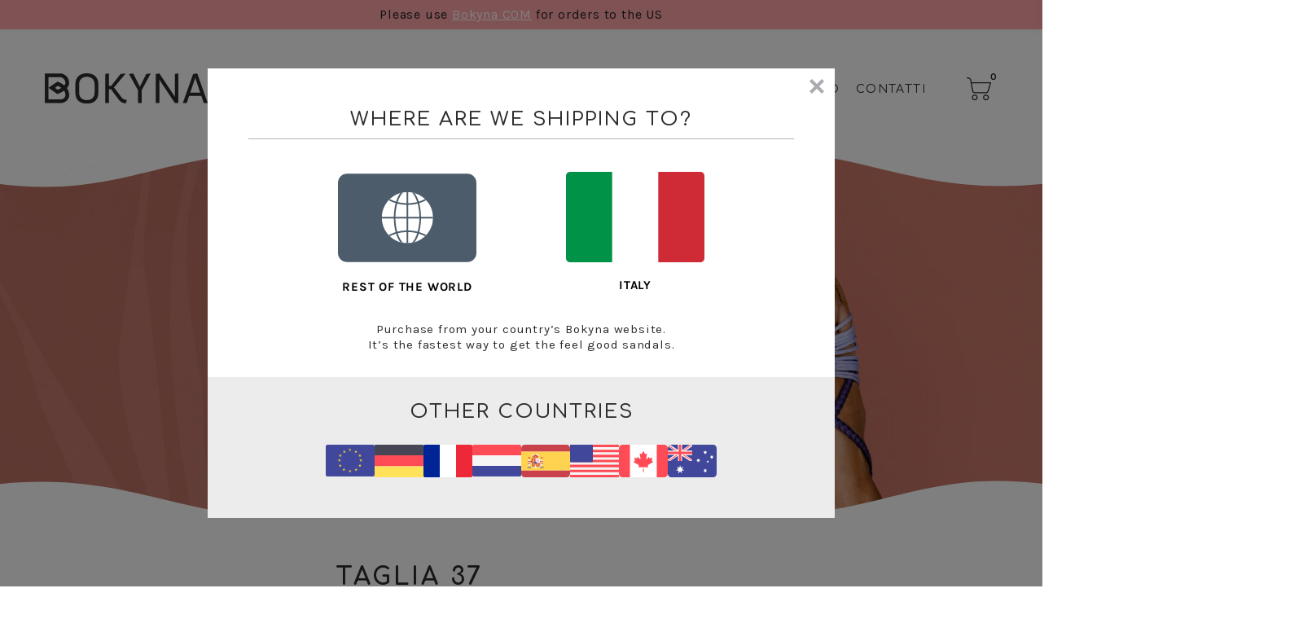

--- FILE ---
content_type: text/html; charset=utf-8
request_url: https://www.bokyna.it/collections/size-37
body_size: 134085
content:


 <!DOCTYPE html>
<html class="no-js no-touch" lang="it"> <head> <script type="text/javascript">
  window.isense_gdpr_privacy_policy_text = "Informativa sulla Privacy";
  window.isense_gdpr_accept_button_text = "Accettare";
  window.isense_gdpr_close_button_text = "Chiudere";
  window.isense_gdpr_reject_button_text = "Rifiutare";
  window.isense_gdpr_change_cookies_text = "Preferenze";
  window.isense_gdpr_text = "Questo sito Web utilizza i cookie per assicurarti la migliore esperienza sul nostro sito Web.";

  window.isense_gdpr_strict_cookies_checkbox = "Cookie strettamente necessari";
  window.isense_gdpr_strict_cookies_text = "Questi cookie sono necessari per il funzionamento del sito Web e non possono essere disattivati. Tali cookie vengono impostati solo in risposta ad azioni effettuate dall'utente come lingua, valuta, sessione di accesso, preferenze sulla privacy. Puoi impostare il tuo browser per bloccare questi cookie, ma ciò potrebbe influire sul funzionamento del nostro sito.";

  window.isense_gdpr_analytics_cookies_checkbox = "Analitica e statistica";
  window.isense_gdpr_analytics_cookies_text = "Questi cookie ci consentono di misurare il traffico dei visitatori e vedere le fonti di traffico raccogliendo informazioni in set di dati. Ci aiutano anche a capire quali prodotti e azioni sono più popolari di altri.";

  window.isense_gdpr_marketing_cookies_checkbox = "Marketing e Retargeting";
  window.isense_gdpr_marketing_cookies_text = "Questi cookie sono generalmente impostati dai nostri partner di marketing e pubblicità. Possono essere utilizzati da loro per creare un profilo di tuo interesse e successivamente mostrarti annunci pertinenti. Se non consenti questi cookie, non visualizzerai annunci mirati per i tuoi interessi.";

  window.isense_gdpr_functionality_cookies_checkbox = "Cookie Funzionali";
  window.isense_gdpr_functionality_cookies_text = "Questi cookie consentono al nostro sito web di offrire ulteriori funzioni e impostazioni personali. Possono essere impostati da noi o da fornitori di servizi di terze parti che abbiamo inserito nelle nostre pagine. Se non acconsenti a questi cookie, questi o alcuni di questi servizi potrebbero non funzionare correttamente.";

  window.isense_gdpr_popup_header = "Scegli il tipo di cookie che accetti di utilizzare";

  
  window.isense_gdpr_popup_description = "";
  

  window.isense_gdpr_dismiss_button_text = "Chiudere";

  window.isense_gdpr_accept_selected_button_text = "Salva la mia scelta";
  window.isense_gdpr_accept_all_button_text = "Accettare tutti";
  window.isense_gdpr_reject_all_button_text = "Rifiutare tutti";

  window.isense_gdpr_data_collection_text = "*Cliccando sui pulsanti di cui sopra, do il mio consenso alla raccolta del mio IP e della mia email (se registrato). Per ulteriori informazioni, controlla <a href='https://www.bokyna.eu/pages/gdpr-compliance'>Conformità GDPR</a>";
  
    window.isense_gdpr_cookie__ab = "Questo cookie è generalmente fornito da Shopify e viene utilizzato in connessione con l'accesso alla visualizzazione admin di una piattaforma di negozio online.";
    window.isense_gdpr_cookie__orig_referrer = "Questo cookie è generalmente fornito da Shopify e viene utilizzato per tracciare le pagine di destinazione.";
    window.isense_gdpr_cookie_identity_state = "Questo cookie è generalmente fornito da Shopify e viene utilizzato in relazione all'autenticazione del cliente.";
    window.isense_gdpr_cookie_identity_customer_account_number = "Questo cookie è generalmente fornito da Shopify e viene utilizzato in relazione all'autenticazione del cliente.";
    window.isense_gdpr_cookie__landing_page = "Questo cookie è generalmente fornito da Shopify e viene utilizzato per tracciare le pagine di destinazione.";
    window.isense_gdpr_cookie__secure_session_id = "Questo cookie è generalmente fornito da Shopify e viene utilizzato per tracciare la sessione di un utente attraverso il processo di pagamento in più fasi e mantenere collegati i dettagli dell'ordine, del pagamento e della spedizione.";
    window.isense_gdpr_cookie_cart = "Questo cookie è generalmente fornito da Shopify e viene utilizzato in relazione a un carrello della spesa.";
    window.isense_gdpr_cookie_cart_sig = "Questo cookie è generalmente fornito da Shopify e viene utilizzato in relazione al checkout. Viene utilizzato per verificare l'integrità del carrello e per garantire l'esecuzione di alcune operazioni del carrello.";
    window.isense_gdpr_cookie_cart_ts = "Questo cookie è generalmente fornito da Shopify e viene utilizzato in relazione al checkout.";
    window.isense_gdpr_cookie_cart_ver = "Questo cookie è generalmente fornito da Shopify e viene utilizzato in relazione a un carrello della spesa.";
    window.isense_gdpr_cookie_cart_currency = "Questo cookie è generalmente fornito da Shopify e viene impostato dopo il completamento di un checkout per garantire che i nuovi carrelli siano nella stessa valuta dell'ultimo checkout.";
    window.isense_gdpr_cookie_tracked_start_checkout = "Questo cookie è generalmente fornito da Shopify e viene utilizzato in relazione al checkout.";
    window.isense_gdpr_cookie_storefront_digest = "Questo cookie è generalmente fornito da Shopify e memorizza un riassunto della password della vetrina, consentendo ai commercianti di visualizzare in anteprima la propria vetrina mentre è protetta da password.";
    window.isense_gdpr_cookie_checkout_token = "Questo cookie è generalmente fornito da Shopify e viene utilizzato in relazione al servizio di checkout.";
    window.isense_gdpr_cookie__shopify_m = "Questo cookie è generalmente fornito da Shopify e viene utilizzato per gestire le impostazioni sulla privacy dei clienti.";
    window.isense_gdpr_cookie__shopify_tm = "Questo cookie è generalmente fornito da Shopify e viene utilizzato per gestire le impostazioni sulla privacy dei clienti.";
    window.isense_gdpr_cookie__shopify_tw = "Questo cookie è generalmente fornito da Shopify e viene utilizzato per gestire le impostazioni sulla privacy dei clienti.";
    window.isense_gdpr_cookie__tracking_consent = "Questo cookie è generalmente fornito da Shopify e viene utilizzato per memorizzare le preferenze di un utente se un commerciante ha impostato regole sulla privacy nella regione del visitatore.";
    window.isense_gdpr_cookie_secure_customer_sig = "Questo cookie è generalmente fornito da Shopify e viene utilizzato in connessione con l'accesso del cliente.";
    window.isense_gdpr_cookie__shopify_y = "Questo cookie è associato alla suite di analisi di Shopify.";
    window.isense_gdpr_cookie_customer_auth_provider = "Questo cookie è associato alla suite di analisi di Shopify.";
    window.isense_gdpr_cookie_customer_auth_session_created_at = "Questo cookie è associato alla suite di analisi di Shopify.";
    window.isense_gdpr_cookie__y = "";
    window.isense_gdpr_cookie__shopify_s = "Questo cookie è associato alla suite di analisi di Shopify.";
    window.isense_gdpr_cookie__shopify_fs = "Questo cookie è associato alla suite di analisi di Shopify.";
    window.isense_gdpr_cookie__ga = "Questo nome di cookie è associato a Google Universal Analytics";
    window.isense_gdpr_cookie__gid = "Questo nome di cookie è associato a Google Universal Analytics";
    window.isense_gdpr_cookie__gat = "";
    window.isense_gdpr_cookie__shopify_sa_t = "";
    window.isense_gdpr_cookie__shopify_sa_p = "Questo cookie è associato alla suite di analisi di Shopify relativa al marketing e ai referral.";
    window.isense_gdpr_cookie_IDE = "";
    window.isense_gdpr_cookie__s = "";
    window.isense_gdpr_cookie_GPS = "";
    window.isense_gdpr_cookie_PREF = "Questo cookie, che può essere impostato da Google o Doubleclick, può essere utilizzato dai partner pubblicitari per creare un profilo di interessi per mostrare annunci pertinenti su altri siti.";
    window.isense_gdpr_cookie_BizoID = "";
    window.isense_gdpr_cookie__fbp = "";
    window.isense_gdpr_cookie___adroll = "";
    window.isense_gdpr_cookie___adroll_v4 = "";
    window.isense_gdpr_cookie___adroll_fpc = "Questo cookie è associato ad AdRoll";
    window.isense_gdpr_cookie___ar_v4 = "";
    window.isense_gdpr_cookie_cookieconsent_preferences_disabled = "";
    window.isense_gdpr_cookie_cookieconsent_status = "Questo cookie è associato all'app GDPR/CCPA + Cookie Management e viene utilizzato per memorizzare il consenso del cliente.";
    window.isense_gdpr_cookie_no_info = "";
</script> <meta name="google-site-verification" content="DTftz1l5RMne1n1CeRLl2ruS3Bw-dejZA9nCUVdbIo8" /> <script async src="//www.bokyna.it/cdn/shop/t/7/assets/geolizr-lib.js?v=162747794617176440511652863892" type="text/javascript"></script>

<script>
    if(typeof Geolizr === "undefined") {
        var Geolizr = {};
        Geolizr.currencyDynamicCountry = false;
        Geolizr.version = 20200327;
        Geolizr.waitforMoneyFormat = true;
    }

    // save geolizr-lib.js url to the sessionStorage
    sessionStorage.setItem('geolizr_lib_url', "//www.bokyna.it/cdn/shop/t/7/assets/geolizr-lib.js?v=162747794617176440511652863892");
    if(typeof Geolizr.events === "undefined") Geolizr.events = {};
    if(typeof Geolizr.geolizrEvents === "undefined") Geolizr.geolizrEvents = [];

    Geolizr.config = function(config) {
        Geolizr.currency_widget_enabled = config.currency_widget_enabled === "true" || false;
        Geolizr.shopCurrency = 'EUR';
        Geolizr.shopifyFormatMoneySet = false;
        Geolizr.observeElements = [];
    };

    
    
    
    Geolizr.moneyFormats = {};
    

    Geolizr.shopifyCurrencyList = [];
    Geolizr.shopifyCurrency = {};
    Geolizr.shopifyCurrencyListIndex = {};
    let setShopifyCurrencyToGeolizr = function() {
        let GeolizrEachCurrency = {};
        
        GeolizrEachCurrency = {
            "iso_code": "CAD",
            "name": "Canadian Dollar",
            "symbol": "$",
            "shop_currency": false
        };
        if(GeolizrEachCurrency.shop_currency) {
            Geolizr.shopifyCurrency = GeolizrEachCurrency;
        }
        Geolizr.shopifyCurrencyList.push(GeolizrEachCurrency);
        Geolizr.shopifyCurrencyListIndex[GeolizrEachCurrency.iso_code] = Geolizr.shopifyCurrencyList.indexOf(GeolizrEachCurrency);
        
        GeolizrEachCurrency = {
            "iso_code": "EUR",
            "name": "Euro",
            "symbol": "€",
            "shop_currency": true
        };
        if(GeolizrEachCurrency.shop_currency) {
            Geolizr.shopifyCurrency = GeolizrEachCurrency;
        }
        Geolizr.shopifyCurrencyList.push(GeolizrEachCurrency);
        Geolizr.shopifyCurrencyListIndex[GeolizrEachCurrency.iso_code] = Geolizr.shopifyCurrencyList.indexOf(GeolizrEachCurrency);
        
    }

    setShopifyCurrencyToGeolizr();
    /* Geolizr Provider Setter */
    Geolizr.presetService = false;
    Geolizr.activateIpInfo = function(accessKey) { Geolizr.presetService = { name: 'ipInfo', accessKey: accessKey }; };
    Geolizr.activateLovelyAppProvider = function() { Geolizr.presetService = { name: 'lovelyAppProvider' }; };
    Geolizr.activateIpApiCo = function(accessKey) { Geolizr.presetService = { name: 'ipApiCo', accessKey: accessKey }; };
    Geolizr.activateDbIpProvider = function(accessKey) { Geolizr.presetService = { name: 'dbIpProvider', accessKey: accessKey }; };
    Geolizr.activateIpStackProvider = function(accessKey) { Geolizr.presetService = { name: 'ipStackProvider', accessKey: accessKey }; };
    Geolizr.activateGeolizrIPApiProvider = function(accessKey) { Geolizr.presetService = { name: 'geolizrIpApiProvider', accessKey: accessKey }; };

    

    /* Service Aliase */
    Geolizr.activateFreegeoip = Geolizr.activateIpStackProvider;
    Geolizr.requestLocaleRootUrl = "\/";
    Geolizr.addSystemEventListener = function(name, callback) {
        if (typeof Geolizr.realInit !== 'undefined') {
            Geolizr.realInit(function($) {
                callback({jquery: $});
            })
        } else {
            Geolizr.geolizrEvents.push(new CustomEvent(name));
            document.addEventListener(name, callback);
        }
    };

    Geolizr.addEventListener = function(name, callback, priority) {
        if(typeof priority == "undefined") priority = 100;
        if(typeof Geolizr.realAddEventListener === "undefined") {
            if (!Geolizr.events[name]) Geolizr.events[name] = [];
            Geolizr.events[name].push({callback: callback, priority: priority});
        } else {
            Geolizr.realAddEventListener(name, callback, priority);
        }
    };

    Geolizr.getGeoData = function(callback) {
        if(typeof Geolizr.realGetGeoData === "undefined") {
            Geolizr.addEventListener('geolizr.init', function() {
                Geolizr.getGeoData(callback);
            }, 200)
        } else {
            Geolizr.realGetGeoData(callback);
        }
    };

    Geolizr.init = function(callback, priority) {
        if(typeof Geolizr.realInit === "undefined")
            Geolizr.addEventListener("geolizr.init", callback, priority);
        else
            Geolizr.realInit(callback, priority);
    };


    Geolizr.notification_widget_enabled = false;
    Geolizr.popup_widget_enabled = false;
    Geolizr.api_widget_enabled = false;
    Geolizr.currency_widget_enabled = false;
    Geolizr.redirect_widget_enabled = false;

    Geolizr.enables = {
        'notification_widget_enabled': Geolizr.notification_widget_enabled,
        'popup_widget_enabled': Geolizr.popup_widget_enabled,
        'api_widget_enabled': Geolizr.api_widget_enabled,
        'currency_widget_enabled': Geolizr.currency_widget_enabled,
        'redirect_widget_enabled': Geolizr.redirect_widget_enabled
    };

    if(Geolizr.popup_widget_enabled || Geolizr.notification_widget_enabled || Geolizr.currency_widget_enabled) {
        
        Geolizr.geolizrCssFile = "//www.bokyna.it/cdn/shop/t/7/assets/geolizr-lib.css?v=59017386019965299001652863893";
        
    }

    

</script>
<style>
    .geolizr-currency-switch-wrapper { visibility: hidden; }
    #geolizr-notification{position:fixed!important;top:0!important;left:0!important;margin:0!important;padding:0!important;width:100%!important;height:auto!important;min-height:0!important;max-height:none!important;z-index:10000000!important}
    #geolizr-notification>#geolizr-notification-message-wrapper{text-align:center!important;width:100%!important;padding:10px;-webkit-box-shadow:10px 10px 5px 0 rgba(143,143,143,.35);-moz-box-shadow:10px 10px 5px 0 rgba(143,143,143,.35);box-shadow:10px 10px 5px 0 rgba(143,143,143,.35)}
    #geolizr-dismiss-notification{box-sizing:content-box;padding:5px!important;margin:0!important;position:absolute!important;right:8px!important;text-decoration:none!important;font-family:Arial,serif ! important;top:8px!important;height:15px!important;border-radius:15px;width:15px!important;line-height:16px;font-size:20px;font-weight:700;cursor:pointer;display:inline-block}
    .geolizr-popup-background{position:fixed;top:0;left:0;right:0;bottom:0;height:100%;width:100%;z-index:10000005!important}
    .geolizr-popup{position:fixed!important;width:560px!important;height:400px!important;z-index:10000010!important;border:1px solid grey}
    .geolizr-popup.gp-center{top:50%!important;left:50%!important;margin-top:-200px!important;margin-left:-280px!important}
    .geolizr-popup.gp-mobile{width:84%!important;height:84%!important;top:0!important;left:0!important;margin:8%}
    #geolizr-popup-content-iframe{width:100%!important;height:100%!important;border:0}
    .slideInDown { -webkit-animation-name: slideInDown; animation-name: slideInDown; -webkit-animation-duration: 1s; animation-duration: 1s; -webkit-animation-fill-mode: both; animation-fill-mode: both; }
    @-webkit-keyframes slideInDown { 0% { -webkit-transform: translateY(-100%); transform: translateY(-100%); visibility: visible;} 100% {-webkit-transform: translateY(0); transform: translateY(0); } }
    @keyframes slideInDown { 0% {-webkit-transform: translateY(-100%); transform: translateY(-100%);visibility: visible; } 100% { -webkit-transform: translateY(0); transform: translateY(0); } }
    .geolizr-currency-switch-wrapper.geolizr-absolute-auto{z-index:10000000;position:fixed}
    .geolizr-currency-switch-wrapper{z-index:10000000!important;height:20px;width:85px;position:relative}
    .geolizr-currency-switcher{padding:1px 10px;margin:0;width:85px;height:30px;border-radius:4px;box-sizing: border-box;}
    .geolizr-currency-links{overflow:scroll;overflow-x:hidden;border-radius:4px;padding:5px 10px;margin:0;list-style:none;line-height:1.42857143;background-color:#fff;width:82px;max-height:200px;display:none}
    .geolizr-currency-switch-wrapper .geolizr-currency-links-up{bottom:30px;position:absolute}
    .geolizr-currency-switch-wrapper .geolizr-currency-links-down{top:30px;position:absolute}
    li.geolizr-currency-list-li{float:none!important;margin:0!important;padding:0 0 0 10px}
    .geolizr-currency-list-link{white-space:nowrap}
    .geolizr-currency-link i,.geolizr-currency-list-link i{width:16px!important;height:11px}
    [class^="famfamfam-flag"]{display:inline-block;width:16px;height:11px;line-height:11px}
    .no-scroll .geolizr-currency-links { overflow: hidden; width: 60px; left: 23px; text-align: left;}
    .geolizr-currency-switcher-value{width:42px;min-width:42px;max-width:42px;display:inline-block;text-align:left}
    .geolizr-currency-switcher-arrow-down,.geolizr-currency-switcher-arrow-up{content:"s";position:absolute;right:5px;top:5px;width:14px;height:14px;margin:0}
    .geolizr-currency-switcher-arrow-down,.geolizr-currency-switcher-arrow-up{ transition: transform .2s ease-in-out;content: ""; background-image: url("data:image/svg+xml;charset=UTF-8,%3csvg xmlns='http://www.w3.org/2000/svg' viewBox='0 0 14.0 14.0' height='14.0px' width='14.0px' style='position: absolute;'%3e%3cpath d='M1 4.5 L7.0 10.5 L13.0 4.5' fill='transparent' stroke='%23000' stroke-width='1px'%3e%3c/path%3e%3c/svg%3e"); }
    .open .geolizr-currency-switcher-arrow-down,.geolizr-currency-switcher-arrow-up{transform:rotate(180deg)}
    .open .geolizr-currency-switcher-arrow-up{transform:rotate(0deg)}
    .geolizr-selectable-currency{width:42px;min-width:42px;max-width:42px;display:inline-block;text-align:left}
    .geolizr-shop-currency{width:42px;min-width:42px;max-width:42px;display:inline-block}
    .geolizr-currency-link li{padding:0;margin:0}
    #geolizr-notification-spanner{width:100%!important;line-height:4px!important;height:4px!important;min-height:4px!important;max-height:4px!important}
    body.geolizr-popup-open { overflow: hidden; }
</style> <meta charset="utf-8"> <meta http-equiv="cleartype" content="on"> <meta name="robots" content="index,follow"> <!-- Mobile Specific Metas --> <meta name="HandheldFriendly" content="True"> <meta name="MobileOptimized" content="320"> <meta name="viewport" content="width=device-width,initial-scale=1"> <meta name="theme-color" content="#ffffff"> <title>
      Taglia 37 - BOKYNA EU</title> <!-- Preconnect Domains --> <link rel="preconnect" href="https://fonts.shopifycdn.com" /> <link rel="preconnect" href="https://cdn.shopify.com" /> <link rel="preconnect" href="https://v.shopify.com" /> <link rel="preconnect" href="https://cdn.shopifycloud.com" /> <link rel="preconnect" href="https://monorail-edge.shopifysvc.com"> <!-- fallback for browsers that don't support preconnect --> <link rel="dns-prefetch" href="https://fonts.shopifycdn.com" /> <link rel="dns-prefetch" href="https://cdn.shopify.com" /> <link rel="dns-prefetch" href="https://v.shopify.com" /> <link rel="dns-prefetch" href="https://cdn.shopifycloud.com" /> <link rel="dns-prefetch" href="https://monorail-edge.shopifysvc.com"> <link rel="preconnect" href="https://fonts.googleapis.com"> <link rel="preconnect" href="https://fonts.gstatic.com" crossorigin> <link href="https://fonts.googleapis.com/css2?family=Comfortaa:wght@400;700&display=block" rel="stylesheet"> <!-- Preload Assets --> <link rel="preload" href="//www.bokyna.it/cdn/shop/t/7/assets/fancybox.css?v=19278034316635137701648470378" as="style"> <link rel="preload" href="//www.bokyna.it/cdn/shop/t/7/assets/styles.css?v=71371264613220993141762970782" as="style"> <link rel="preload" href="//www.bokyna.it/cdn/shop/t/7/assets/jquery.min.js?v=81049236547974671631648470377" as="script"> <link rel="preload" href="//www.bokyna.it/cdn/shop/t/7/assets/vendors.js?v=158898829859015670151648470377" as="script"> <link rel="preload" href="//www.bokyna.it/cdn/shop/t/7/assets/sections.js?v=179162220872117336681710828426" as="script"> <link rel="preload" href="//www.bokyna.it/cdn/shop/t/7/assets/utilities.js?v=18009756248923602711681328127" as="script"> <link rel="preload" href="//www.bokyna.it/cdn/shop/t/7/assets/app.js?v=126767539843342282281712314038" as="script"> <!-- Stylesheet for Fancybox library --> <link href="//www.bokyna.it/cdn/shop/t/7/assets/fancybox.css?v=19278034316635137701648470378" rel="stylesheet" type="text/css" media="all" /> <!-- Stylesheets for Turbo --> <link href="//www.bokyna.it/cdn/shop/t/7/assets/styles.css?v=71371264613220993141762970782" rel="stylesheet" type="text/css" media="all" /> <link href="//www.bokyna.it/cdn/shop/t/7/assets/main.css?v=92239215581426568901751968592" rel="stylesheet" type="text/css" media="all" /> <script>
      window.lazySizesConfig = window.lazySizesConfig || {};

      lazySizesConfig.expand = 300;
      lazySizesConfig.loadHidden = false;

      /*! lazysizes - v5.2.2 - bgset plugin */
      !function(e,t){var a=function(){t(e.lazySizes),e.removeEventListener("lazyunveilread",a,!0)};t=t.bind(null,e,e.document),"object"==typeof module&&module.exports?t(require("lazysizes")):"function"==typeof define&&define.amd?define(["lazysizes"],t):e.lazySizes?a():e.addEventListener("lazyunveilread",a,!0)}(window,function(e,z,g){"use strict";var c,y,b,f,i,s,n,v,m;e.addEventListener&&(c=g.cfg,y=/\s+/g,b=/\s*\|\s+|\s+\|\s*/g,f=/^(.+?)(?:\s+\[\s*(.+?)\s*\])(?:\s+\[\s*(.+?)\s*\])?$/,i=/^\s*\(*\s*type\s*:\s*(.+?)\s*\)*\s*$/,s=/\(|\)|'/,n={contain:1,cover:1},v=function(e,t){var a;t&&((a=t.match(i))&&a[1]?e.setAttribute("type",a[1]):e.setAttribute("media",c.customMedia[t]||t))},m=function(e){var t,a,i,r;e.target._lazybgset&&(a=(t=e.target)._lazybgset,(i=t.currentSrc||t.src)&&((r=g.fire(a,"bgsetproxy",{src:i,useSrc:s.test(i)?JSON.stringify(i):i})).defaultPrevented||(a.style.backgroundImage="url("+r.detail.useSrc+")")),t._lazybgsetLoading&&(g.fire(a,"_lazyloaded",{},!1,!0),delete t._lazybgsetLoading))},addEventListener("lazybeforeunveil",function(e){var t,a,i,r,s,n,l,d,o,u;!e.defaultPrevented&&(t=e.target.getAttribute("data-bgset"))&&(o=e.target,(u=z.createElement("img")).alt="",u._lazybgsetLoading=!0,e.detail.firesLoad=!0,a=t,i=o,r=u,s=z.createElement("picture"),n=i.getAttribute(c.sizesAttr),l=i.getAttribute("data-ratio"),d=i.getAttribute("data-optimumx"),i._lazybgset&&i._lazybgset.parentNode==i&&i.removeChild(i._lazybgset),Object.defineProperty(r,"_lazybgset",{value:i,writable:!0}),Object.defineProperty(i,"_lazybgset",{value:s,writable:!0}),a=a.replace(y," ").split(b),s.style.display="none",r.className=c.lazyClass,1!=a.length||n||(n="auto"),a.forEach(function(e){var t,a=z.createElement("source");n&&"auto"!=n&&a.setAttribute("sizes",n),(t=e.match(f))?(a.setAttribute(c.srcsetAttr,t[1]),v(a,t[2]),v(a,t[3])):a.setAttribute(c.srcsetAttr,e),s.appendChild(a)}),n&&(r.setAttribute(c.sizesAttr,n),i.removeAttribute(c.sizesAttr),i.removeAttribute("sizes")),d&&r.setAttribute("data-optimumx",d),l&&r.setAttribute("data-ratio",l),s.appendChild(r),i.appendChild(s),setTimeout(function(){g.loader.unveil(u),g.rAF(function(){g.fire(u,"_lazyloaded",{},!0,!0),u.complete&&m({target:u})})}))}),z.addEventListener("load",m,!0),e.addEventListener("lazybeforesizes",function(e){var t,a,i,r;e.detail.instance==g&&e.target._lazybgset&&e.detail.dataAttr&&(t=e.target._lazybgset,i=t,r=(getComputedStyle(i)||{getPropertyValue:function(){}}).getPropertyValue("background-size"),!n[r]&&n[i.style.backgroundSize]&&(r=i.style.backgroundSize),n[a=r]&&(e.target._lazysizesParentFit=a,g.rAF(function(){e.target.setAttribute("data-parent-fit",a),e.target._lazysizesParentFit&&delete e.target._lazysizesParentFit})))},!0),z.documentElement.addEventListener("lazybeforesizes",function(e){var t,a;!e.defaultPrevented&&e.target._lazybgset&&e.detail.instance==g&&(e.detail.width=(t=e.target._lazybgset,a=g.gW(t,t.parentNode),(!t._lazysizesWidth||a>t._lazysizesWidth)&&(t._lazysizesWidth=a),t._lazysizesWidth))}))});

      /*! lazysizes - v5.2.2 */
      !function(e){var t=function(u,D,f){"use strict";var k,H;if(function(){var e;var t={lazyClass:"lazyload",loadedClass:"lazyloaded",loadingClass:"lazyloading",preloadClass:"lazypreload",errorClass:"lazyerror",autosizesClass:"lazyautosizes",srcAttr:"data-src",srcsetAttr:"data-srcset",sizesAttr:"data-sizes",minSize:40,customMedia:{},init:true,expFactor:1.5,hFac:.8,loadMode:2,loadHidden:true,ricTimeout:0,throttleDelay:125};H=u.lazySizesConfig||u.lazysizesConfig||{};for(e in t){if(!(e in H)){H[e]=t[e]}}}(),!D||!D.getElementsByClassName){return{init:function(){},cfg:H,noSupport:true}}var O=D.documentElement,a=u.HTMLPictureElement,P="addEventListener",$="getAttribute",q=u[P].bind(u),I=u.setTimeout,U=u.requestAnimationFrame||I,l=u.requestIdleCallback,j=/^picture$/i,r=["load","error","lazyincluded","_lazyloaded"],i={},G=Array.prototype.forEach,J=function(e,t){if(!i[t]){i[t]=new RegExp("(\\s|^)"+t+"(\\s|$)")}return i[t].test(e[$]("class")||"")&&i[t]},K=function(e,t){if(!J(e,t)){e.setAttribute("class",(e[$]("class")||"").trim()+" "+t)}},Q=function(e,t){var i;if(i=J(e,t)){e.setAttribute("class",(e[$]("class")||"").replace(i," "))}},V=function(t,i,e){var a=e?P:"removeEventListener";if(e){V(t,i)}r.forEach(function(e){t[a](e,i)})},X=function(e,t,i,a,r){var n=D.createEvent("Event");if(!i){i={}}i.instance=k;n.initEvent(t,!a,!r);n.detail=i;e.dispatchEvent(n);return n},Y=function(e,t){var i;if(!a&&(i=u.picturefill||H.pf)){if(t&&t.src&&!e[$]("srcset")){e.setAttribute("srcset",t.src)}i({reevaluate:true,elements:[e]})}else if(t&&t.src){e.src=t.src}},Z=function(e,t){return(getComputedStyle(e,null)||{})[t]},s=function(e,t,i){i=i||e.offsetWidth;while(i<H.minSize&&t&&!e._lazysizesWidth){i=t.offsetWidth;t=t.parentNode}return i},ee=function(){var i,a;var t=[];var r=[];var n=t;var s=function(){var e=n;n=t.length?r:t;i=true;a=false;while(e.length){e.shift()()}i=false};var e=function(e,t){if(i&&!t){e.apply(this,arguments)}else{n.push(e);if(!a){a=true;(D.hidden?I:U)(s)}}};e._lsFlush=s;return e}(),te=function(i,e){return e?function(){ee(i)}:function(){var e=this;var t=arguments;ee(function(){i.apply(e,t)})}},ie=function(e){var i;var a=0;var r=H.throttleDelay;var n=H.ricTimeout;var t=function(){i=false;a=f.now();e()};var s=l&&n>49?function(){l(t,{timeout:n});if(n!==H.ricTimeout){n=H.ricTimeout}}:te(function(){I(t)},true);return function(e){var t;if(e=e===true){n=33}if(i){return}i=true;t=r-(f.now()-a);if(t<0){t=0}if(e||t<9){s()}else{I(s,t)}}},ae=function(e){var t,i;var a=99;var r=function(){t=null;e()};var n=function(){var e=f.now()-i;if(e<a){I(n,a-e)}else{(l||r)(r)}};return function(){i=f.now();if(!t){t=I(n,a)}}},e=function(){var v,m,c,h,e;var y,z,g,p,C,b,A;var n=/^img$/i;var d=/^iframe$/i;var E="onscroll"in u&&!/(gle|ing)bot/.test(navigator.userAgent);var _=0;var w=0;var N=0;var M=-1;var x=function(e){N--;if(!e||N<0||!e.target){N=0}};var W=function(e){if(A==null){A=Z(D.body,"visibility")=="hidden"}return A||!(Z(e.parentNode,"visibility")=="hidden"&&Z(e,"visibility")=="hidden")};var S=function(e,t){var i;var a=e;var r=W(e);g-=t;b+=t;p-=t;C+=t;while(r&&(a=a.offsetParent)&&a!=D.body&&a!=O){r=(Z(a,"opacity")||1)>0;if(r&&Z(a,"overflow")!="visible"){i=a.getBoundingClientRect();r=C>i.left&&p<i.right&&b>i.top-1&&g<i.bottom+1}}return r};var t=function(){var e,t,i,a,r,n,s,l,o,u,f,c;var d=k.elements;if((h=H.loadMode)&&N<8&&(e=d.length)){t=0;M++;for(;t<e;t++){if(!d[t]||d[t]._lazyRace){continue}if(!E||k.prematureUnveil&&k.prematureUnveil(d[t])){R(d[t]);continue}if(!(l=d[t][$]("data-expand"))||!(n=l*1)){n=w}if(!u){u=!H.expand||H.expand<1?O.clientHeight>500&&O.clientWidth>500?500:370:H.expand;k._defEx=u;f=u*H.expFactor;c=H.hFac;A=null;if(w<f&&N<1&&M>2&&h>2&&!D.hidden){w=f;M=0}else if(h>1&&M>1&&N<6){w=u}else{w=_}}if(o!==n){y=innerWidth+n*c;z=innerHeight+n;s=n*-1;o=n}i=d[t].getBoundingClientRect();if((b=i.bottom)>=s&&(g=i.top)<=z&&(C=i.right)>=s*c&&(p=i.left)<=y&&(b||C||p||g)&&(H.loadHidden||W(d[t]))&&(m&&N<3&&!l&&(h<3||M<4)||S(d[t],n))){R(d[t]);r=true;if(N>9){break}}else if(!r&&m&&!a&&N<4&&M<4&&h>2&&(v[0]||H.preloadAfterLoad)&&(v[0]||!l&&(b||C||p||g||d[t][$](H.sizesAttr)!="auto"))){a=v[0]||d[t]}}if(a&&!r){R(a)}}};var i=ie(t);var B=function(e){var t=e.target;if(t._lazyCache){delete t._lazyCache;return}x(e);K(t,H.loadedClass);Q(t,H.loadingClass);V(t,L);X(t,"lazyloaded")};var a=te(B);var L=function(e){a({target:e.target})};var T=function(t,i){try{t.contentWindow.location.replace(i)}catch(e){t.src=i}};var F=function(e){var t;var i=e[$](H.srcsetAttr);if(t=H.customMedia[e[$]("data-media")||e[$]("media")]){e.setAttribute("media",t)}if(i){e.setAttribute("srcset",i)}};var s=te(function(t,e,i,a,r){var n,s,l,o,u,f;if(!(u=X(t,"lazybeforeunveil",e)).defaultPrevented){if(a){if(i){K(t,H.autosizesClass)}else{t.setAttribute("sizes",a)}}s=t[$](H.srcsetAttr);n=t[$](H.srcAttr);if(r){l=t.parentNode;o=l&&j.test(l.nodeName||"")}f=e.firesLoad||"src"in t&&(s||n||o);u={target:t};K(t,H.loadingClass);if(f){clearTimeout(c);c=I(x,2500);V(t,L,true)}if(o){G.call(l.getElementsByTagName("source"),F)}if(s){t.setAttribute("srcset",s)}else if(n&&!o){if(d.test(t.nodeName)){T(t,n)}else{t.src=n}}if(r&&(s||o)){Y(t,{src:n})}}if(t._lazyRace){delete t._lazyRace}Q(t,H.lazyClass);ee(function(){var e=t.complete&&t.naturalWidth>1;if(!f||e){if(e){K(t,"ls-is-cached")}B(u);t._lazyCache=true;I(function(){if("_lazyCache"in t){delete t._lazyCache}},9)}if(t.loading=="lazy"){N--}},true)});var R=function(e){if(e._lazyRace){return}var t;var i=n.test(e.nodeName);var a=i&&(e[$](H.sizesAttr)||e[$]("sizes"));var r=a=="auto";if((r||!m)&&i&&(e[$]("src")||e.srcset)&&!e.complete&&!J(e,H.errorClass)&&J(e,H.lazyClass)){return}t=X(e,"lazyunveilread").detail;if(r){re.updateElem(e,true,e.offsetWidth)}e._lazyRace=true;N++;s(e,t,r,a,i)};var r=ae(function(){H.loadMode=3;i()});var l=function(){if(H.loadMode==3){H.loadMode=2}r()};var o=function(){if(m){return}if(f.now()-e<999){I(o,999);return}m=true;H.loadMode=3;i();q("scroll",l,true)};return{_:function(){e=f.now();k.elements=D.getElementsByClassName(H.lazyClass);v=D.getElementsByClassName(H.lazyClass+" "+H.preloadClass);q("scroll",i,true);q("resize",i,true);q("pageshow",function(e){if(e.persisted){var t=D.querySelectorAll("."+H.loadingClass);if(t.length&&t.forEach){U(function(){t.forEach(function(e){if(e.complete){R(e)}})})}}});if(u.MutationObserver){new MutationObserver(i).observe(O,{childList:true,subtree:true,attributes:true})}else{O[P]("DOMNodeInserted",i,true);O[P]("DOMAttrModified",i,true);setInterval(i,999)}q("hashchange",i,true);["focus","mouseover","click","load","transitionend","animationend"].forEach(function(e){D[P](e,i,true)});if(/d$|^c/.test(D.readyState)){o()}else{q("load",o);D[P]("DOMContentLoaded",i);I(o,2e4)}if(k.elements.length){t();ee._lsFlush()}else{i()}},checkElems:i,unveil:R,_aLSL:l}}(),re=function(){var i;var n=te(function(e,t,i,a){var r,n,s;e._lazysizesWidth=a;a+="px";e.setAttribute("sizes",a);if(j.test(t.nodeName||"")){r=t.getElementsByTagName("source");for(n=0,s=r.length;n<s;n++){r[n].setAttribute("sizes",a)}}if(!i.detail.dataAttr){Y(e,i.detail)}});var a=function(e,t,i){var a;var r=e.parentNode;if(r){i=s(e,r,i);a=X(e,"lazybeforesizes",{width:i,dataAttr:!!t});if(!a.defaultPrevented){i=a.detail.width;if(i&&i!==e._lazysizesWidth){n(e,r,a,i)}}}};var e=function(){var e;var t=i.length;if(t){e=0;for(;e<t;e++){a(i[e])}}};var t=ae(e);return{_:function(){i=D.getElementsByClassName(H.autosizesClass);q("resize",t)},checkElems:t,updateElem:a}}(),t=function(){if(!t.i&&D.getElementsByClassName){t.i=true;re._();e._()}};return I(function(){H.init&&t()}),k={cfg:H,autoSizer:re,loader:e,init:t,uP:Y,aC:K,rC:Q,hC:J,fire:X,gW:s,rAF:ee}}(e,e.document,Date);e.lazySizes=t,"object"==typeof module&&module.exports&&(module.exports=t)}("undefined"!=typeof window?window:{});</script> <!-- Icons --> <link rel="shortcut icon" type="image/x-icon" href="//www.bokyna.it/cdn/shop/files/Frame_93_2x_4579a7d3-a5e4-42f6-97e1-afa7dc42070f_180x180.png?v=1647038125"> <link rel="apple-touch-icon" href="//www.bokyna.it/cdn/shop/files/Frame_93_2x_4579a7d3-a5e4-42f6-97e1-afa7dc42070f_180x180.png?v=1647038125"/> <link rel="apple-touch-icon" sizes="57x57" href="//www.bokyna.it/cdn/shop/files/Frame_93_2x_4579a7d3-a5e4-42f6-97e1-afa7dc42070f_57x57.png?v=1647038125"/> <link rel="apple-touch-icon" sizes="60x60" href="//www.bokyna.it/cdn/shop/files/Frame_93_2x_4579a7d3-a5e4-42f6-97e1-afa7dc42070f_60x60.png?v=1647038125"/> <link rel="apple-touch-icon" sizes="72x72" href="//www.bokyna.it/cdn/shop/files/Frame_93_2x_4579a7d3-a5e4-42f6-97e1-afa7dc42070f_72x72.png?v=1647038125"/> <link rel="apple-touch-icon" sizes="76x76" href="//www.bokyna.it/cdn/shop/files/Frame_93_2x_4579a7d3-a5e4-42f6-97e1-afa7dc42070f_76x76.png?v=1647038125"/> <link rel="apple-touch-icon" sizes="114x114" href="//www.bokyna.it/cdn/shop/files/Frame_93_2x_4579a7d3-a5e4-42f6-97e1-afa7dc42070f_114x114.png?v=1647038125"/> <link rel="apple-touch-icon" sizes="180x180" href="//www.bokyna.it/cdn/shop/files/Frame_93_2x_4579a7d3-a5e4-42f6-97e1-afa7dc42070f_180x180.png?v=1647038125"/> <link rel="apple-touch-icon" sizes="228x228" href="//www.bokyna.it/cdn/shop/files/Frame_93_2x_4579a7d3-a5e4-42f6-97e1-afa7dc42070f_228x228.png?v=1647038125"/> <link rel="canonical" href="https://www.bokyna.it/collections/size-37"/> <script src="//www.bokyna.it/cdn/shop/t/7/assets/jquery.min.js?v=81049236547974671631648470377" defer></script> <script src="//www.bokyna.it/cdn/shop/t/7/assets/currencies.js?v=123947745901353827081648470377" defer></script> <script>
      window.Theme = window.Theme || {};
      window.Theme.version = '7.0.0';
      window.Theme.name = 'Turbo';</script>
    


    
<template id="price-ui"><span class="price " data-price></span><span class="compare-at-price" data-compare-at-price></span><span class="unit-pricing" data-unit-pricing></span></template> <template id="price-ui-badge"><div class="price-ui-badge__sticker"> <span class="price-ui-badge__sticker-text" data-badge></span></div></template> <template id="price-ui__price"><span class="money" data-price></span></template> <template id="price-ui__price-range"><span class="price-min" data-price-min><span class="money" data-price></span></span> - <span class="price-max" data-price-max><span class="money" data-price></span></span></template> <template id="price-ui__unit-pricing"><span class="unit-quantity" data-unit-quantity></span> | <span class="unit-price" data-unit-price><span class="money" data-price></span></span> / <span class="unit-measurement" data-unit-measurement></span></template> <template id="price-ui-badge__percent-savings-range">Save up to <span data-price-percent></span>%</template> <template id="price-ui-badge__percent-savings">Save <span data-price-percent></span>%</template> <template id="price-ui-badge__price-savings-range">Save up to <span class="money" data-price></span></template> <template id="price-ui-badge__price-savings">Save <span class="money" data-price></span></template> <template id="price-ui-badge__on-sale">Sale</template> <template id="price-ui-badge__sold-out">Esaurita</template> <template id="price-ui-badge__in-stock">Disponibile</template> <script>
      
window.Shopify = window.Shopify || {};window.Shopify.theme_settings = {};
window.Currency = window.Currency || {};window.Shopify.routes = {};window.Shopify.theme_settings.display_tos_checkbox = false;window.Shopify.theme_settings.go_to_checkout = true;window.Shopify.theme_settings.cart_action = "ajax";window.Shopify.theme_settings.cart_shipping_calculator = false;window.Shopify.theme_settings.collection_swatches = false;window.Shopify.theme_settings.collection_secondary_image = false;


window.Currency.show_multiple_currencies = false;
window.Currency.shop_currency = "EUR";
window.Currency.default_currency = "USD";
window.Currency.display_format = "money_format";
window.Currency.money_format = "€{{amount_with_comma_separator}}";
window.Currency.money_format_no_currency = "€{{amount_with_comma_separator}}";
window.Currency.money_format_currency = "€{{amount_with_comma_separator}} EUR";
window.Currency.native_multi_currency = true;
window.Currency.iso_code = "EUR";
window.Currency.symbol = "€";window.Shopify.theme_settings.display_inventory_left = false;window.Shopify.theme_settings.inventory_threshold = 10;window.Shopify.theme_settings.limit_quantity = false;window.Shopify.theme_settings.menu_position = "inline";window.Shopify.theme_settings.special_size_popup = true;window.Shopify.theme_settings.newsletter_popup = false;window.Shopify.theme_settings.newsletter_popup_days = "14";window.Shopify.theme_settings.newsletter_popup_mobile = false;window.Shopify.theme_settings.newsletter_popup_seconds = 0;window.Shopify.theme_settings.pagination_type = "load_more";window.Shopify.theme_settings.search_pagination_type = "basic_pagination";window.Shopify.theme_settings.enable_shopify_review_comments = false;window.Shopify.theme_settings.enable_shopify_collection_badges = true;window.Shopify.theme_settings.quick_shop_thumbnail_position = "bottom-thumbnails";window.Shopify.theme_settings.product_form_style = "radio";window.Shopify.theme_settings.sale_banner_enabled = true;window.Shopify.theme_settings.display_savings = false;window.Shopify.theme_settings.display_sold_out_price = false;window.Shopify.theme_settings.sold_out_text = "Sold Out";window.Shopify.theme_settings.free_text = "Free";window.Shopify.theme_settings.video_looping = null;window.Shopify.theme_settings.quick_shop_style = "popup";window.Shopify.theme_settings.hover_enabled = false;window.Shopify.theme_settings.error_select_size = "Please, select a size.";window.Shopify.theme_settings.error_select_sole = "Please, select a sole.";window.Shopify.routes.cart_url = "/cart";window.Shopify.routes.root_url = "/";window.Shopify.routes.search_url = "/search";window.Shopify.theme_settings.image_loading_style = "blur-up";window.Shopify.theme_settings.search_option = "products";window.Shopify.theme_settings.search_items_to_display = 5;window.Shopify.theme_settings.enable_autocomplete = true;window.Shopify.theme_settings.page_dots_enabled = false;window.Shopify.theme_settings.slideshow_arrow_size = "light";window.Shopify.theme_settings.quick_shop_enabled = false;window.Shopify.translation =window.Shopify.translation || {};window.Shopify.translation.agree_to_terms_warning = "You must agree with the terms and conditions to checkout.";window.Shopify.translation.one_item_left = "item left";window.Shopify.translation.items_left_text = "items left";window.Shopify.translation.cart_savings_text = "Total Savings";window.Shopify.translation.cart_discount_text = "Discount";window.Shopify.translation.cart_subtotal_text = "Subtotal";window.Shopify.translation.cart_remove_text = "Remove";window.Shopify.translation.cart_free_text = "Free";window.Shopify.translation.newsletter_success_text = "Thank you for joining our mailing list!";window.Shopify.translation.notify_email = "Inserisci il tuo indirizzo e-mail";window.Shopify.translation.notify_email_value = "Translation missing: it.contact.fields.email";window.Shopify.translation.notify_email_send = "Send";window.Shopify.translation.notify_message_first = "Please notify me when ";window.Shopify.translation.notify_message_last = " becomes available - ";window.Shopify.translation.notify_success_text = "Thanks! We will notify you when this product becomes available!";window.Shopify.translation.add_to_cart = "Add to Cart";window.Shopify.translation.coming_soon_text = "Disponibile";window.Shopify.translation.coming_soon = "Disponibile";window.Shopify.translation.sold_out_text = "Esaurita";window.Shopify.translation.add_to_cart_btext = "Aggiungi al Carrello";window.Shopify.translation.sold_out_btext = "Esaurita";window.Shopify.translation.preorder_btext = "Pre-ordinare";window.Shopify.translation.sale_text = "Sale";window.Shopify.translation.savings_text = "You Save";window.Shopify.translation.from_text = "from";window.Shopify.translation.new_text = "Novità";window.Shopify.translation.pre_order_text = "Pre-ordinare";window.Shopify.translation.unavailable_text = "Unavailable";window.Shopify.translation.q_size_sold_out = "Taglia Esaurita";window.Shopify.translation.q_size_sold_out_touch = "Taglia Esaurita.";window.Shopify.translation.q_notify_me = "Avvisami quando è disponibile";window.Shopify.translation.q_only_1_pair = "Rimane solo 1 paio di sandali in questa taglia.";window.Shopify.translation.q_only_few_pairs = "Rimangono solo {{quantity}} paia di sandali in questa taglia.";window.Shopify.translation.q_in_stock = "Disponibile.";window.Shopify.translation.tree_text = "Con questo ordine, piantiamo {{number}} albero(i)";window.Shopify.translation.find_your_perfect_size ="Mostra tutti i modelli disponibili nella taglia {XX}";window.Shopify.translation.all_results = "View all results";window.Shopify.translation.no_results = "Sorry, no results!";window.Shopify.media_queries =window.Shopify.media_queries || {};window.Shopify.media_queries.small = window.matchMedia( "(max-width: 480px)" );window.Shopify.media_queries.medium = window.matchMedia( "(max-width: 798px)" );window.Shopify.media_queries.large = window.matchMedia( "(min-width: 799px)" );window.Shopify.media_queries.larger = window.matchMedia( "(min-width: 960px)" );window.Shopify.media_queries.xlarge = window.matchMedia( "(min-width: 1200px)" );window.Shopify.media_queries.ie10 = window.matchMedia( "all and (-ms-high-contrast: none), (-ms-high-contrast: active)" );window.Shopify.media_queries.tablet = window.matchMedia( "only screen and (min-width: 799px) and (max-width: 1024px)" );


    


    


    


    


    


    


    


    


    


    


    


    


    


    


    


    


    


    


    


    


    


    


    


    


    


    

        ;

    


    


    


    


    


    

        ;

    


    

        ;

    


    

        ;

    


    

        ;

    


    

        ;

    


    

        ;

    


    

        ;

    


    

        ;

    


    

        ;window.Shopify.theme_settings.available_collections = " size-44 size-35 size-36 size-37 size-38 size-39 size-40 size-41 size-42 size-43";</script> <script src="//www.bokyna.it/cdn/shop/t/7/assets/vendors.js?v=158898829859015670151648470377" defer></script> <script src="//www.bokyna.it/cdn/shop/t/7/assets/sections.js?v=179162220872117336681710828426" defer></script> <script src="//www.bokyna.it/cdn/shop/t/7/assets/utilities.js?v=18009756248923602711681328127" defer></script> <script src="//www.bokyna.it/cdn/shop/t/7/assets/app.js?v=126767539843342282281712314038" defer></script> <script></script> <script>window.performance && window.performance.mark && window.performance.mark('shopify.content_for_header.start');</script><meta id="shopify-digital-wallet" name="shopify-digital-wallet" content="/26657882159/digital_wallets/dialog">
<meta name="shopify-checkout-api-token" content="dc1566875ef3a944f9f20bc0f35797ca">
<meta id="in-context-paypal-metadata" data-shop-id="26657882159" data-venmo-supported="false" data-environment="production" data-locale="it_IT" data-paypal-v4="true" data-currency="EUR">
<link rel="alternate" type="application/atom+xml" title="Feed" href="/collections/size-37.atom" />
<link rel="alternate" hreflang="x-default" href="https://www.bokyna.eu/collections/size-37">
<link rel="alternate" hreflang="en-CA" href="https://ca.bokyna.com/collections/size-37">
<link rel="alternate" hreflang="es-ES" href="https://www.bokyna.es/collections/size-37">
<link rel="alternate" hreflang="en-DE" href="https://www.bokyna.eu/collections/size-37">
<link rel="alternate" hreflang="fr-FR" href="https://www.bokyna.fr/collections/size-37">
<link rel="alternate" hreflang="it-IT" href="https://www.bokyna.it/collections/size-37">
<link rel="alternate" hreflang="nl-BE" href="https://www.bokyna.nl/collections/size-37">
<link rel="alternate" hreflang="nl-NL" href="https://www.bokyna.nl/collections/size-37">
<link rel="alternate" type="application/json+oembed" href="https://www.bokyna.it/collections/size-37.oembed">
<script async="async" src="/checkouts/internal/preloads.js?locale=it-IT"></script>
<link rel="preconnect" href="https://shop.app" crossorigin="anonymous">
<script async="async" src="https://shop.app/checkouts/internal/preloads.js?locale=it-IT&shop_id=26657882159" crossorigin="anonymous"></script>
<script id="apple-pay-shop-capabilities" type="application/json">{"shopId":26657882159,"countryCode":"DE","currencyCode":"EUR","merchantCapabilities":["supports3DS"],"merchantId":"gid:\/\/shopify\/Shop\/26657882159","merchantName":"BOKYNA EU","requiredBillingContactFields":["postalAddress","email","phone"],"requiredShippingContactFields":["postalAddress","email","phone"],"shippingType":"shipping","supportedNetworks":["visa","maestro","masterCard","amex"],"total":{"type":"pending","label":"BOKYNA EU","amount":"1.00"},"shopifyPaymentsEnabled":true,"supportsSubscriptions":true}</script>
<script id="shopify-features" type="application/json">{"accessToken":"dc1566875ef3a944f9f20bc0f35797ca","betas":["rich-media-storefront-analytics"],"domain":"www.bokyna.it","predictiveSearch":true,"shopId":26657882159,"locale":"it"}</script>
<script>var Shopify = Shopify || {};
Shopify.shop = "bokynaeu.myshopify.com";
Shopify.locale = "it";
Shopify.currency = {"active":"EUR","rate":"1.0"};
Shopify.country = "IT";
Shopify.theme = {"name":"bokyna-theme\/bokynaeu-live","id":126019436591,"schema_name":"Turbo","schema_version":"7.0.0","theme_store_id":null,"role":"main"};
Shopify.theme.handle = "null";
Shopify.theme.style = {"id":null,"handle":null};
Shopify.cdnHost = "www.bokyna.it/cdn";
Shopify.routes = Shopify.routes || {};
Shopify.routes.root = "/";</script>
<script type="module">!function(o){(o.Shopify=o.Shopify||{}).modules=!0}(window);</script>
<script>!function(o){function n(){var o=[];function n(){o.push(Array.prototype.slice.apply(arguments))}return n.q=o,n}var t=o.Shopify=o.Shopify||{};t.loadFeatures=n(),t.autoloadFeatures=n()}(window);</script>
<script>
  window.ShopifyPay = window.ShopifyPay || {};
  window.ShopifyPay.apiHost = "shop.app\/pay";
  window.ShopifyPay.redirectState = null;
</script>
<script id="shop-js-analytics" type="application/json">{"pageType":"collection"}</script>
<script defer="defer" async type="module" src="//www.bokyna.it/cdn/shopifycloud/shop-js/modules/v2/client.init-shop-cart-sync_CMJqCr78.it.esm.js"></script>
<script defer="defer" async type="module" src="//www.bokyna.it/cdn/shopifycloud/shop-js/modules/v2/chunk.common_Dcn2QxEd.esm.js"></script>
<script defer="defer" async type="module" src="//www.bokyna.it/cdn/shopifycloud/shop-js/modules/v2/chunk.modal_C0MPLyYd.esm.js"></script>
<script type="module">
  await import("//www.bokyna.it/cdn/shopifycloud/shop-js/modules/v2/client.init-shop-cart-sync_CMJqCr78.it.esm.js");
await import("//www.bokyna.it/cdn/shopifycloud/shop-js/modules/v2/chunk.common_Dcn2QxEd.esm.js");
await import("//www.bokyna.it/cdn/shopifycloud/shop-js/modules/v2/chunk.modal_C0MPLyYd.esm.js");

  window.Shopify.SignInWithShop?.initShopCartSync?.({"fedCMEnabled":true,"windoidEnabled":true});

</script>
<script>
  window.Shopify = window.Shopify || {};
  if (!window.Shopify.featureAssets) window.Shopify.featureAssets = {};
  window.Shopify.featureAssets['shop-js'] = {"shop-cart-sync":["modules/v2/client.shop-cart-sync_DSJNZbmo.it.esm.js","modules/v2/chunk.common_Dcn2QxEd.esm.js","modules/v2/chunk.modal_C0MPLyYd.esm.js"],"init-fed-cm":["modules/v2/client.init-fed-cm_B8rXoVJ9.it.esm.js","modules/v2/chunk.common_Dcn2QxEd.esm.js","modules/v2/chunk.modal_C0MPLyYd.esm.js"],"shop-toast-manager":["modules/v2/client.shop-toast-manager_C5ER3ZCd.it.esm.js","modules/v2/chunk.common_Dcn2QxEd.esm.js","modules/v2/chunk.modal_C0MPLyYd.esm.js"],"init-shop-cart-sync":["modules/v2/client.init-shop-cart-sync_CMJqCr78.it.esm.js","modules/v2/chunk.common_Dcn2QxEd.esm.js","modules/v2/chunk.modal_C0MPLyYd.esm.js"],"shop-button":["modules/v2/client.shop-button_lw8c-T_z.it.esm.js","modules/v2/chunk.common_Dcn2QxEd.esm.js","modules/v2/chunk.modal_C0MPLyYd.esm.js"],"init-windoid":["modules/v2/client.init-windoid_ZVn3nWO8.it.esm.js","modules/v2/chunk.common_Dcn2QxEd.esm.js","modules/v2/chunk.modal_C0MPLyYd.esm.js"],"shop-cash-offers":["modules/v2/client.shop-cash-offers_NVXbUQPY.it.esm.js","modules/v2/chunk.common_Dcn2QxEd.esm.js","modules/v2/chunk.modal_C0MPLyYd.esm.js"],"pay-button":["modules/v2/client.pay-button_TutHIYKX.it.esm.js","modules/v2/chunk.common_Dcn2QxEd.esm.js","modules/v2/chunk.modal_C0MPLyYd.esm.js"],"init-customer-accounts":["modules/v2/client.init-customer-accounts_CvovG_84.it.esm.js","modules/v2/client.shop-login-button_BFnx-o-o.it.esm.js","modules/v2/chunk.common_Dcn2QxEd.esm.js","modules/v2/chunk.modal_C0MPLyYd.esm.js"],"avatar":["modules/v2/client.avatar_BTnouDA3.it.esm.js"],"checkout-modal":["modules/v2/client.checkout-modal_BRq4Q6Hj.it.esm.js","modules/v2/chunk.common_Dcn2QxEd.esm.js","modules/v2/chunk.modal_C0MPLyYd.esm.js"],"init-shop-for-new-customer-accounts":["modules/v2/client.init-shop-for-new-customer-accounts_BkE1yo3U.it.esm.js","modules/v2/client.shop-login-button_BFnx-o-o.it.esm.js","modules/v2/chunk.common_Dcn2QxEd.esm.js","modules/v2/chunk.modal_C0MPLyYd.esm.js"],"init-customer-accounts-sign-up":["modules/v2/client.init-customer-accounts-sign-up_BcM4uZcr.it.esm.js","modules/v2/client.shop-login-button_BFnx-o-o.it.esm.js","modules/v2/chunk.common_Dcn2QxEd.esm.js","modules/v2/chunk.modal_C0MPLyYd.esm.js"],"init-shop-email-lookup-coordinator":["modules/v2/client.init-shop-email-lookup-coordinator_B3CRfAFT.it.esm.js","modules/v2/chunk.common_Dcn2QxEd.esm.js","modules/v2/chunk.modal_C0MPLyYd.esm.js"],"shop-follow-button":["modules/v2/client.shop-follow-button_CRnhbJfV.it.esm.js","modules/v2/chunk.common_Dcn2QxEd.esm.js","modules/v2/chunk.modal_C0MPLyYd.esm.js"],"shop-login-button":["modules/v2/client.shop-login-button_BFnx-o-o.it.esm.js","modules/v2/chunk.common_Dcn2QxEd.esm.js","modules/v2/chunk.modal_C0MPLyYd.esm.js"],"shop-login":["modules/v2/client.shop-login_Bouywukp.it.esm.js","modules/v2/chunk.common_Dcn2QxEd.esm.js","modules/v2/chunk.modal_C0MPLyYd.esm.js"],"lead-capture":["modules/v2/client.lead-capture_DujCTHEu.it.esm.js","modules/v2/chunk.common_Dcn2QxEd.esm.js","modules/v2/chunk.modal_C0MPLyYd.esm.js"],"payment-terms":["modules/v2/client.payment-terms_DDGgldMS.it.esm.js","modules/v2/chunk.common_Dcn2QxEd.esm.js","modules/v2/chunk.modal_C0MPLyYd.esm.js"]};
</script>
<script>(function() {
  var isLoaded = false;
  function asyncLoad() {
    if (isLoaded) return;
    isLoaded = true;
    var urls = ["https:\/\/static.klaviyo.com\/onsite\/js\/klaviyo.js?company_id=UKdcTB\u0026shop=bokynaeu.myshopify.com","https:\/\/static.klaviyo.com\/onsite\/js\/klaviyo.js?company_id=UKdcTB\u0026shop=bokynaeu.myshopify.com","https:\/\/cdn.hextom.com\/js\/eventpromotionbar.js?shop=bokynaeu.myshopify.com"];
    for (var i = 0; i <urls.length; i++) {
      var s = document.createElement('script');
      s.type = 'text/javascript';
      s.async = true;
      s.src = urls[i];
      var x = document.getElementsByTagName('script')[0];
      x.parentNode.insertBefore(s, x);
    }
  };
  if(window.attachEvent) {
    window.attachEvent('onload', asyncLoad);
  } else {
    window.addEventListener('load', asyncLoad, false);
  }
})();</script>
<script id="__st">var __st={"a":26657882159,"offset":3600,"reqid":"a35c7142-5597-4ab0-90dd-02e04caa82c8-1769577964","pageurl":"www.bokyna.it\/collections\/size-37","u":"5b22a7f0c82c","p":"collection","rtyp":"collection","rid":163107045423};</script>
<script>window.ShopifyPaypalV4VisibilityTracking = true;</script>
<script id="captcha-bootstrap">!function(){'use strict';const t='contact',e='account',n='new_comment',o=[[t,t],['blogs',n],['comments',n],[t,'customer']],c=[[e,'customer_login'],[e,'guest_login'],[e,'recover_customer_password'],[e,'create_customer']],r=t=>t.map((([t,e])=>`form[action*='/${t}']:not([data-nocaptcha='true']) input[name='form_type'][value='${e}']`)).join(','),a=t=>()=>t?[...document.querySelectorAll(t)].map((t=>t.form)):[];function s(){const t=[...o],e=r(t);return a(e)}const i='password',u='form_key',d=['recaptcha-v3-token','g-recaptcha-response','h-captcha-response',i],f=()=>{try{return window.sessionStorage}catch{return}},m='__shopify_v',_=t=>t.elements[u];function p(t,e,n=!1){try{const o=window.sessionStorage,c=JSON.parse(o.getItem(e)),{data:r}=function(t){const{data:e,action:n}=t;return t[m]||n?{data:e,action:n}:{data:t,action:n}}(c);for(const[e,n]of Object.entries(r))t.elements[e]&&(t.elements[e].value=n);n&&o.removeItem(e)}catch(o){console.error('form repopulation failed',{error:o})}}const l='form_type',E='cptcha';function T(t){t.dataset[E]=!0}const w=window,h=w.document,L='Shopify',v='ce_forms',y='captcha';let A=!1;((t,e)=>{const n=(g='f06e6c50-85a8-45c8-87d0-21a2b65856fe',I='https://cdn.shopify.com/shopifycloud/storefront-forms-hcaptcha/ce_storefront_forms_captcha_hcaptcha.v1.5.2.iife.js',D={infoText:'Protetto da hCaptcha',privacyText:'Privacy',termsText:'Termini'},(t,e,n)=>{const o=w[L][v],c=o.bindForm;if(c)return c(t,g,e,D).then(n);var r;o.q.push([[t,g,e,D],n]),r=I,A||(h.body.append(Object.assign(h.createElement('script'),{id:'captcha-provider',async:!0,src:r})),A=!0)});var g,I,D;w[L]=w[L]||{},w[L][v]=w[L][v]||{},w[L][v].q=[],w[L][y]=w[L][y]||{},w[L][y].protect=function(t,e){n(t,void 0,e),T(t)},Object.freeze(w[L][y]),function(t,e,n,w,h,L){const[v,y,A,g]=function(t,e,n){const i=e?o:[],u=t?c:[],d=[...i,...u],f=r(d),m=r(i),_=r(d.filter((([t,e])=>n.includes(e))));return[a(f),a(m),a(_),s()]}(w,h,L),I=t=>{const e=t.target;return e instanceof HTMLFormElement?e:e&&e.form},D=t=>v().includes(t);t.addEventListener('submit',(t=>{const e=I(t);if(!e)return;const n=D(e)&&!e.dataset.hcaptchaBound&&!e.dataset.recaptchaBound,o=_(e),c=g().includes(e)&&(!o||!o.value);(n||c)&&t.preventDefault(),c&&!n&&(function(t){try{if(!f())return;!function(t){const e=f();if(!e)return;const n=_(t);if(!n)return;const o=n.value;o&&e.removeItem(o)}(t);const e=Array.from(Array(32),(()=>Math.random().toString(36)[2])).join('');!function(t,e){_(t)||t.append(Object.assign(document.createElement('input'),{type:'hidden',name:u})),t.elements[u].value=e}(t,e),function(t,e){const n=f();if(!n)return;const o=[...t.querySelectorAll(`input[type='${i}']`)].map((({name:t})=>t)),c=[...d,...o],r={};for(const[a,s]of new FormData(t).entries())c.includes(a)||(r[a]=s);n.setItem(e,JSON.stringify({[m]:1,action:t.action,data:r}))}(t,e)}catch(e){console.error('failed to persist form',e)}}(e),e.submit())}));const S=(t,e)=>{t&&!t.dataset[E]&&(n(t,e.some((e=>e===t))),T(t))};for(const o of['focusin','change'])t.addEventListener(o,(t=>{const e=I(t);D(e)&&S(e,y())}));const B=e.get('form_key'),M=e.get(l),P=B&&M;t.addEventListener('DOMContentLoaded',(()=>{const t=y();if(P)for(const e of t)e.elements[l].value===M&&p(e,B);[...new Set([...A(),...v().filter((t=>'true'===t.dataset.shopifyCaptcha))])].forEach((e=>S(e,t)))}))}(h,new URLSearchParams(w.location.search),n,t,e,['guest_login'])})(!0,!0)}();</script>
<script integrity="sha256-4kQ18oKyAcykRKYeNunJcIwy7WH5gtpwJnB7kiuLZ1E=" data-source-attribution="shopify.loadfeatures" defer="defer" src="//www.bokyna.it/cdn/shopifycloud/storefront/assets/storefront/load_feature-a0a9edcb.js" crossorigin="anonymous"></script>
<script crossorigin="anonymous" defer="defer" src="//www.bokyna.it/cdn/shopifycloud/storefront/assets/shopify_pay/storefront-65b4c6d7.js?v=20250812"></script>
<script data-source-attribution="shopify.dynamic_checkout.dynamic.init">var Shopify=Shopify||{};Shopify.PaymentButton=Shopify.PaymentButton||{isStorefrontPortableWallets:!0,init:function(){window.Shopify.PaymentButton.init=function(){};var t=document.createElement("script");t.src="https://www.bokyna.it/cdn/shopifycloud/portable-wallets/latest/portable-wallets.it.js",t.type="module",document.head.appendChild(t)}};
</script>
<script data-source-attribution="shopify.dynamic_checkout.buyer_consent">
  function portableWalletsHideBuyerConsent(e){var t=document.getElementById("shopify-buyer-consent"),n=document.getElementById("shopify-subscription-policy-button");t&&n&&(t.classList.add("hidden"),t.setAttribute("aria-hidden","true"),n.removeEventListener("click",e))}function portableWalletsShowBuyerConsent(e){var t=document.getElementById("shopify-buyer-consent"),n=document.getElementById("shopify-subscription-policy-button");t&&n&&(t.classList.remove("hidden"),t.removeAttribute("aria-hidden"),n.addEventListener("click",e))}window.Shopify?.PaymentButton&&(window.Shopify.PaymentButton.hideBuyerConsent=portableWalletsHideBuyerConsent,window.Shopify.PaymentButton.showBuyerConsent=portableWalletsShowBuyerConsent);
</script>
<script data-source-attribution="shopify.dynamic_checkout.cart.bootstrap">document.addEventListener("DOMContentLoaded",(function(){function t(){return document.querySelector("shopify-accelerated-checkout-cart, shopify-accelerated-checkout")}if(t())Shopify.PaymentButton.init();else{new MutationObserver((function(e,n){t()&&(Shopify.PaymentButton.init(),n.disconnect())})).observe(document.body,{childList:!0,subtree:!0})}}));
</script>
<script id='scb4127' type='text/javascript' async='' src='https://www.bokyna.it/cdn/shopifycloud/privacy-banner/storefront-banner.js'></script><link id="shopify-accelerated-checkout-styles" rel="stylesheet" media="screen" href="https://www.bokyna.it/cdn/shopifycloud/portable-wallets/latest/accelerated-checkout-backwards-compat.css" crossorigin="anonymous">
<style id="shopify-accelerated-checkout-cart">
        #shopify-buyer-consent {
  margin-top: 1em;
  display: inline-block;
  width: 100%;
}

#shopify-buyer-consent.hidden {
  display: none;
}

#shopify-subscription-policy-button {
  background: none;
  border: none;
  padding: 0;
  text-decoration: underline;
  font-size: inherit;
  cursor: pointer;
}

#shopify-subscription-policy-button::before {
  box-shadow: none;
}

      </style>

<script>window.performance && window.performance.mark && window.performance.mark('shopify.content_for_header.end');</script>

    

<meta name="author" content="BOKYNA EU">
<meta property="og:url" content="https://www.bokyna.it/collections/size-37">
<meta property="og:site_name" content="BOKYNA EU"> <meta property="og:type" content="product.group"> <meta property="og:title" content="Taglia 37"> <meta property="og:image" content="https://www.bokyna.it/cdn/shop/files/Bokyna-logo_1200x.png?v=1613560565"> <meta property="og:image:secure_url" content="https://www.bokyna.it/cdn/shop/files/Bokyna-logo_1200x.png?v=1613560565"> <meta property="og:image:width" content="1200"> <meta property="og:image:height" content="628"> <meta property="og:image" content="https://www.bokyna.it/cdn/shop/products/DSC03250_edit-min_600x.jpg?v=1679056087"> <meta property="og:image:secure_url" content="https://www.bokyna.it/cdn/shop/products/DSC03250_edit-min_600x.jpg?v=1679056087">
  






<meta name="twitter:card" content="summary"> <!-- REAMAZE INTEGRATION START - DO NOT REMOVE -->
<!-- Reamaze Config file - DO NOT REMOVE -->
<script type="text/javascript">
  var _support = _support || { 'ui': {}, 'user': {} };
  _support.account = "bokynaeu";
</script>

<!-- reamaze_embeddable_72211_s -->
<!-- Embeddable - BOKYNA EU Chat / Contact Form Shoutbox -->
<script type="text/javascript">
  var _support = _support || { 'ui': {}, 'user': {} };
  _support['account'] = 'bokynaeu';
  _support['ui']['contactMode'] = 'mixed';
  _support['ui']['enableKb'] = 'true';
  _support['ui']['styles'] = {
    widgetColor: 'rgba(72, 173, 200, 1)',
    gradient: true
  };
  _support['ui']['widget'] = {
    label: {
      text: 'Let us know if you have any questions! 😊',
      mode: "notification",
      delay: 3,
      duration: 30,
      sound: true,
    },
    position: 'bottom-right',
  };
  _support['apps'] = {
    faq: {enabled: true},
    recentConversations: {},
    orders: {enabled: true}
  };
</script>
<!-- reamaze_embeddable_72211_e -->

<!-- Reamaze SSO file - DO NOT REMOVE -->


<!-- REAMAZE INTEGRATION END - DO NOT REMOVE -->

<!-- BEGIN app block: shopify://apps/langify/blocks/langify/b50c2edb-8c63-4e36-9e7c-a7fdd62ddb8f --><!-- BEGIN app snippet: ly-switcher-factory -->




<style>
  .ly-switcher-wrapper.ly-hide, .ly-recommendation.ly-hide, .ly-recommendation .ly-submit-btn {
    display: none !important;
  }

  #ly-switcher-factory-template {
    display: none;
  }


  
</style>


<template id="ly-switcher-factory-template">
<div data-breakpoint="" class="ly-switcher-wrapper ly-breakpoint-1 fixed bottom_right ly-hide" style="font-size: 14px; margin: 0px 0px; "><div data-dropup="false" onclick="langify.switcher.toggleSwitcherOpen(this)" class="ly-languages-switcher ly-custom-dropdown-switcher ly-bright-theme" style=" margin: 0px 0px;">
          <span role="button" tabindex="0" aria-label="Selected language: Italiano" aria-expanded="false" aria-controls="languagesSwitcherList-1" class="ly-custom-dropdown-current" style="background: #ffffff; color: #000000;  "><i class="ly-icon ly-flag-icon ly-flag-icon-it it "></i><span class="ly-custom-dropdown-current-inner ly-custom-dropdown-current-inner-text">Italiano
</span>
<div aria-hidden="true" class="ly-arrow ly-arrow-black stroke" style="vertical-align: middle; width: 14.0px; height: 14.0px;">
        <svg xmlns="http://www.w3.org/2000/svg" viewBox="0 0 14.0 14.0" height="14.0px" width="14.0px" style="position: absolute;">
          <path d="M1 4.5 L7.0 10.5 L13.0 4.5" fill="transparent" stroke="#000000" stroke-width="1px"/>
        </svg>
      </div>
          </span>
          <ul id="languagesSwitcherList-1" role="list" class="ly-custom-dropdown-list ly-is-open ly-bright-theme" style="background: #ffffff; color: #000000; "><li key="it" style="color: #000000;  margin: 0px 0px;" tabindex="-1">
                  <a class="ly-custom-dropdown-list-element ly-languages-switcher-link ly-bright-theme"
                    href="#"
                      data-language-code="it"

                    
                    data-ly-locked="true" rel="nofollow"><i class="ly-icon ly-flag-icon ly-flag-icon-it"></i><span class="ly-custom-dropdown-list-element-right">Italiano</span></a>
                </li></ul>
        </div></div>
</template><link rel="preload stylesheet" href="https://cdn.shopify.com/extensions/019a5e5e-a484-720d-b1ab-d37a963e7bba/extension-langify-79/assets/langify-flags.css" as="style" media="print" onload="this.media='all'; this.onload=null;"><!-- END app snippet -->

<script>
  var langify = window.langify || {};
  var customContents = {};
  var customContents_image = {};
  var langifySettingsOverwrites = {};
  var defaultSettings = {
    debug: false,               // BOOL : Enable/disable console logs
    observe: true,              // BOOL : Enable/disable the entire mutation observer (off switch)
    observeLinks: false,
    observeImages: true,
    observeCustomContents: true,
    maxMutations: 5,
    timeout: 100,               // INT : Milliseconds to wait after a mutation, before the next mutation event will be allowed for the element
    linksBlacklist: [],
    usePlaceholderMatching: false
  };

  if(langify.settings) { 
    langifySettingsOverwrites = Object.assign({}, langify.settings);
    langify.settings = Object.assign(defaultSettings, langify.settings); 
  } else { 
    langify.settings = defaultSettings; 
  }langify.settings = Object.assign(langify.settings, {"debug":false,"lazyload":false,"observe":true,"observeLinks":false,"observeImages":true,"observeCustomContents":true,"linksBlacklist":[],"loadJquery":false,"nonStrict":false}, langifySettingsOverwrites);
  

  langify.settings.theme = {"debug":false,"lazyload":false,"observe":true,"observeLinks":false,"observeImages":true,"observeCustomContents":true,"linksBlacklist":[],"loadJquery":false,"nonStrict":false};
  langify.settings.switcher = null;
  if(langify.settings.switcher === null) {
    langify.settings.switcher = {};
  }
  langify.settings.switcher.customIcons = null;

  langify.locale = langify.locale || {
    country_code: "IT",
    language_code: "it",
    currency_code: null,
    primary: false,
    iso_code: "it",
    root_url: "\/",
    language_id: "ly115570",
    shop_url: "https:\/\/www.bokyna.eu",
    domain_feature_enabled: {"www.bokyna.eu":[]},
    languages: [{
        iso_code: "it",
        root_url: "\/",
        domain: null,
      },]
  };

  langify.localization = {
    available_countries: ["Albania","Andorra","Armenia","Austria","Belgio","Bielorussia","Bosnia ed Erzegovina","Bulgaria","Canada","Cechia","Cipro","Città del Vaticano","Croazia","Danimarca","Estonia","Finlandia","Francia","Georgia","Germania","Gibilterra","Grecia","Guernsey","Irlanda","Islanda","Isola di Man","Isole Åland","Isole Fær Øer","Italia","Jersey","Kosovo","Lettonia","Liechtenstein","Lituania","Lussemburgo","Macedonia del Nord","Malta","Moldavia","Monaco","Montenegro","Norvegia","Paesi Bassi","Polonia","Portogallo","Regno Unito","Romania","San Marino","Serbia","Slovacchia","Slovenia","Spagna","Svalbard e Jan Mayen","Svezia","Svizzera","Ucraina","Ungheria"],
    available_languages: [{"shop_locale":{"locale":"it","enabled":true,"primary":false,"published":true}}],
    country: "Italia",
    language: {"shop_locale":{"locale":"it","enabled":true,"primary":false,"published":true}},
    market: {
      handle: "italy",
      id: 49580441868,
      metafields: {"error":"json not allowed for this object"},
    }
  };

  // Disable link correction ALWAYS on languages with mapped domains
  
  if(langify.locale.root_url == '/') {
    langify.settings.observeLinks = false;
  }


  function extractImageObject(val) {
  if (!val || val === '') return false;

  // Handle src-sets (e.g., "image_600x600.jpg 1x, image_1200x1200.jpg 2x")
  if (val.search(/([0-9]+w?h?x?,)/gi) > -1) {
    val = val.split(/([0-9]+w?h?x?,)/gi)[0];
  }

  const hostBegin = val.indexOf('//') !== -1 ? val.indexOf('//') : 0;
  const hostEnd = val.lastIndexOf('/') + 1;
  const host = val.substring(hostBegin, hostEnd);
  let afterHost = val.substring(hostEnd);

  // Remove query/hash fragments
  afterHost = afterHost.split('#')[0].split('?')[0];

  // Extract name before any Shopify modifiers or file extension
  // e.g., "photo_600x600_crop_center@2x.jpg" → "photo"
  const name = afterHost.replace(
    /(_[0-9]+x[0-9]*|_{width}x|_{size})?(_crop_(top|center|bottom|left|right))?(@[0-9]*x)?(\.progressive)?(\.(png\.jpg|jpe?g|png|gif|webp))?$/i,
    ''
  );

  // Extract file extension (if any)
  let type = '';
  const match = afterHost.match(/\.(png\.jpg|jpe?g|png|gif|webp)$/i);
  if (match) {
    type = match[1].replace('png.jpg', 'jpg'); // fix weird double-extension cases
  }

  // Clean file name with extension or suffixes normalized
  const file = afterHost.replace(
    /(_[0-9]+x[0-9]*|_{width}x|_{size})?(_crop_(top|center|bottom|left|right))?(@[0-9]*x)?(\.progressive)?(\.(png\.jpg|jpe?g|png|gif|webp))?$/i,
    type ? '.' + type : ''
  );

  return { host, name, type, file };
}



  /* Custom Contents Section*/
  var customContents = {};

customContents["Love them"
          .toLowerCase()
          .trim()
          .replace(/\s+/g, " ")] = 'Le amo';
customContents["3 pairs I bought"
          .toLowerCase()
          .trim()
          .replace(/\s+/g, " ")] = 'Ho comprato 3 paia';
customContents["Amazing"
          .toLowerCase()
          .trim()
          .replace(/\s+/g, " ")] = 'Incredibili';
customContents["Very good fit and comfortable. They're great to clean in water. I Wear these sandals very gladly."
          .toLowerCase()
          .trim()
          .replace(/\s+/g, " ")] = 'Ottima vestibilità e confortevoli. Sono ottimi da lavare in acqua. Indosso questi sandali molto volentieri.';
customContents["5 star definitely."
          .toLowerCase()
          .trim()
          .replace(/\s+/g, " ")] = '5 stelle senza dubbio.';
customContents["A must have!"
          .toLowerCase()
          .trim()
          .replace(/\s+/g, " ")] = 'Da avere!';
customContents["A new favourite"
          .toLowerCase()
          .trim()
          .replace(/\s+/g, " ")] = 'Una nuova preferita';
customContents["Absolutely delighted!"
          .toLowerCase()
          .trim()
          .replace(/\s+/g, " ")] = 'Completamente felice!';
customContents["Absolutely love love love them"
          .toLowerCase()
          .trim()
          .replace(/\s+/g, " ")] = 'Li adoro tantissimi';
customContents["Absolutely Stunning"
          .toLowerCase()
          .trim()
          .replace(/\s+/g, " ")] = 'Assolutamente straordinari';
customContents["Adore them"
          .toLowerCase()
          .trim()
          .replace(/\s+/g, " ")] = 'Adoroi';
customContents["All day walking comfort"
          .toLowerCase()
          .trim()
          .replace(/\s+/g, " ")] = 'Comfort ai piedi per tutto il giorno';
customContents["Almost perfect"
          .toLowerCase()
          .trim()
          .replace(/\s+/g, " ")] = 'Quasi perfetti';
customContents["Also for wide feet"
          .toLowerCase()
          .trim()
          .replace(/\s+/g, " ")] = 'Anche per piedi larghi';
customContents["Amazing \u0026 Comfortable"
          .toLowerCase()
          .trim()
          .replace(/\s+/g, " ")] = 'Incredibili e comodi';
customContents["Amazing shoes and customer service"
          .toLowerCase()
          .trim()
          .replace(/\s+/g, " ")] = 'Scarpe fantastiche e servizio clienti';
customContents["Amazing shoes!"
          .toLowerCase()
          .trim()
          .replace(/\s+/g, " ")] = 'Scarpe fantastiche!';
customContents["Amazing, confirming It was good to buy online"
          .toLowerCase()
          .trim()
          .replace(/\s+/g, " ")] = 'Incredibili, la conferma che è stato positivo comprare online';
customContents["Amazing!!"
          .toLowerCase()
          .trim()
          .replace(/\s+/g, " ")] = 'Incredibili!';
customContents["Amazing!!!!!!"
          .toLowerCase()
          .trim()
          .replace(/\s+/g, " ")] = 'Fantastici!!!!!!!';
customContents["As gorgeous as expected"
          .toLowerCase()
          .trim()
          .replace(/\s+/g, " ")] = 'Splendidi come immaginavo';
customContents["At last !!"
          .toLowerCase()
          .trim()
          .replace(/\s+/g, " ")] = 'Finalmente !!';
customContents["Awesome"
          .toLowerCase()
          .trim()
          .replace(/\s+/g, " ")] = 'Fantastico';
customContents["Awesome Sandals"
          .toLowerCase()
          .trim()
          .replace(/\s+/g, " ")] = 'Sandali Fantastici';
customContents["Awesome sandals!"
          .toLowerCase()
          .trim()
          .replace(/\s+/g, " ")] = 'Sandali fantastici!';
customContents["Awesome Sandals!!!"
          .toLowerCase()
          .trim()
          .replace(/\s+/g, " ")] = 'Sandali fantastici!!!!';
customContents["Awesome sandles"
          .toLowerCase()
          .trim()
          .replace(/\s+/g, " ")] = 'Sandali fantastici';
customContents["Awesome shoes"
          .toLowerCase()
          .trim()
          .replace(/\s+/g, " ")] = 'Scarpe fantastiche';
customContents["Awesome!"
          .toLowerCase()
          .trim()
          .replace(/\s+/g, " ")] = 'Fantastiche!';
customContents["Awesome!!!!!"
          .toLowerCase()
          .trim()
          .replace(/\s+/g, " ")] = 'Fantastici!!!!!!';
customContents["Beautiful"
          .toLowerCase()
          .trim()
          .replace(/\s+/g, " ")] = 'Bellissimi';
customContents["Beautiful and comfortable shoes for hot days"
          .toLowerCase()
          .trim()
          .replace(/\s+/g, " ")] = 'Scarpe belle e comode per le giornate calde';
customContents["Beautiful and easy to walk"
          .toLowerCase()
          .trim()
          .replace(/\s+/g, " ")] = 'Belli e comodi per camminare';
customContents["Beautiful Bokyna Blue"
          .toLowerCase()
          .trim()
          .replace(/\s+/g, " ")] = 'Bellissime Bokyna Blu';
customContents["Beautiful comfortable sandals"
          .toLowerCase()
          .trim()
          .replace(/\s+/g, " ")] = 'Bellissimi sandali comodi';
customContents["Beautiful new start for summer"
          .toLowerCase()
          .trim()
          .replace(/\s+/g, " ")] = 'Bellissimo nuovo inizio per l\'estate';
customContents["Beautiful product"
          .toLowerCase()
          .trim()
          .replace(/\s+/g, " ")] = 'Prodotto bellissimo';
customContents["Beautiful sandals"
          .toLowerCase()
          .trim()
          .replace(/\s+/g, " ")] = 'Sandali bellissimi';
customContents["Beautiful sandals, but only for very slim footed, low arch ladies."
          .toLowerCase()
          .trim()
          .replace(/\s+/g, " ")] = 'Sandali bellissimi, ma solo per le signore con i piedi molto sottili e l\'arco basso.';
customContents["Beautiful Shoe"
          .toLowerCase()
          .trim()
          .replace(/\s+/g, " ")] = 'Scarpe Bellissime';
customContents["Beautiful shoes"
          .toLowerCase()
          .trim()
          .replace(/\s+/g, " ")] = 'Scarpe bellissime';
customContents["Beautiful shoes!"
          .toLowerCase()
          .trim()
          .replace(/\s+/g, " ")] = 'Belle scarpe!';
customContents["Best Buy"
          .toLowerCase()
          .trim()
          .replace(/\s+/g, " ")] = 'Ottimo Acquisto';
customContents["Best Ever"
          .toLowerCase()
          .trim()
          .replace(/\s+/g, " ")] = 'Le Migliori di Sempre';
customContents["BEST EVER!"
          .toLowerCase()
          .trim()
          .replace(/\s+/g, " ")] = 'I MIGLIORI DI SEMPRE!';
customContents["best gift ever"
          .toLowerCase()
          .trim()
          .replace(/\s+/g, " ")] = 'il miglior regalo di sempre';
customContents["Best products and services"
          .toLowerCase()
          .trim()
          .replace(/\s+/g, " ")] = 'I migliori prodotti e servizi';
customContents["Best saddles ever!"
          .toLowerCase()
          .trim()
          .replace(/\s+/g, " ")] = 'I migliori sandali di sempre!';
customContents["Best sandal ever"
          .toLowerCase()
          .trim()
          .replace(/\s+/g, " ")] = 'Il miglior sandalo di sempre';
customContents["Best Sandals"
          .toLowerCase()
          .trim()
          .replace(/\s+/g, " ")] = 'I Sandali Migliori';
customContents["Best sandals E V E R!"
          .toLowerCase()
          .trim()
          .replace(/\s+/g, " ")] = 'I migliori sandali di S E M P R E!';
customContents["Best sandals ever"
          .toLowerCase()
          .trim()
          .replace(/\s+/g, " ")] = 'I migliori sandali di sempre';
customContents["Best sandals ever!"
          .toLowerCase()
          .trim()
          .replace(/\s+/g, " ")] = 'I migliori sandali di sempre!';
customContents["Best sandals, best service"
          .toLowerCase()
          .trim()
          .replace(/\s+/g, " ")] = 'I sandali migliori, il miglior servizio';
customContents["Best Sandals!"
          .toLowerCase()
          .trim()
          .replace(/\s+/g, " ")] = 'I migliori sandali!';
customContents["Best Sandles ever"
          .toLowerCase()
          .trim()
          .replace(/\s+/g, " ")] = 'I Migliori Sandali di Sempre';
customContents["Best shoes ever!"
          .toLowerCase()
          .trim()
          .replace(/\s+/g, " ")] = 'Le migliori scarpe di sempre!';
customContents["Best shoes ever!!!!"
          .toLowerCase()
          .trim()
          .replace(/\s+/g, " ")] = 'Le migliori scarpe di sempre!!!!';
customContents["Best shoes!"
          .toLowerCase()
          .trim()
          .replace(/\s+/g, " ")] = 'Le scarpe migliori!';
customContents["Better than flip flops"
          .toLowerCase()
          .trim()
          .replace(/\s+/g, " ")] = 'Meglio delle infradito';
customContents["Bloody so comfortable"
          .toLowerCase()
          .trim()
          .replace(/\s+/g, " ")] = 'Dannatamente comodi';
customContents["Bokyna blue soulmate sandals"
          .toLowerCase()
          .trim()
          .replace(/\s+/g, " ")] = 'Sandali Bokyna blu soulmate';
customContents["Bokyna Purchase"
          .toLowerCase()
          .trim()
          .replace(/\s+/g, " ")] = 'Acquisto Bokyna';
customContents["Buy these!"
          .toLowerCase()
          .trim()
          .replace(/\s+/g, " ")] = 'Acquistatele!';
customContents["Can't Wait for a Day on the Beach!"
          .toLowerCase()
          .trim()
          .replace(/\s+/g, " ")] = 'Non vedo l\'ora di trascorrere una giornata in spiaggia!';
customContents["Classy"
          .toLowerCase()
          .trim()
          .replace(/\s+/g, " ")] = 'Classe';
customContents["Comfiest shoes ever"
          .toLowerCase()
          .trim()
          .replace(/\s+/g, " ")] = 'Le scarpe più comode di sempre';
customContents["Comfort +"
          .toLowerCase()
          .trim()
          .replace(/\s+/g, " ")] = 'Comfort +';
customContents["Comfort and Style"
          .toLowerCase()
          .trim()
          .replace(/\s+/g, " ")] = 'Comodità e stile';
customContents["Comfort factor"
          .toLowerCase()
          .trim()
          .replace(/\s+/g, " ")] = 'Fattore comodità';
customContents["Comfort in abundance"
          .toLowerCase()
          .trim()
          .replace(/\s+/g, " ")] = 'Comodità in abbondanza';
customContents["Comfort Plus"
          .toLowerCase()
          .trim()
          .replace(/\s+/g, " ")] = 'Comfort Plus';
customContents["Comfort plus!!"
          .toLowerCase()
          .trim()
          .replace(/\s+/g, " ")] = 'Comfort plus!';
customContents["Comfortable"
          .toLowerCase()
          .trim()
          .replace(/\s+/g, " ")] = 'Confortevole';
customContents["Comfortable \u0026 look great"
          .toLowerCase()
          .trim()
          .replace(/\s+/g, " ")] = 'Confortevoli e belli';
customContents["Comfortable and Affordable"
          .toLowerCase()
          .trim()
          .replace(/\s+/g, " ")] = 'Confortevoli e Convenienti';
customContents["Comfortable and good looking"
          .toLowerCase()
          .trim()
          .replace(/\s+/g, " ")] = 'Comode e belle';
customContents["Comfortable and look great!"
          .toLowerCase()
          .trim()
          .replace(/\s+/g, " ")] = 'Comodi e belli!';
customContents["Comfortable and pretty"
          .toLowerCase()
          .trim()
          .replace(/\s+/g, " ")] = 'Confortevoli e carini';
customContents["Comfortable beauties"
          .toLowerCase()
          .trim()
          .replace(/\s+/g, " ")] = 'Bellezze comode';
customContents["Comfortable Shoes"
          .toLowerCase()
          .trim()
          .replace(/\s+/g, " ")] = 'Scarpe Comode';
customContents["Comfortable, very wearable sandals"
          .toLowerCase()
          .trim()
          .replace(/\s+/g, " ")] = 'Sandali comodi, molto calzabili';
customContents["Comfortable, well made sandals"
          .toLowerCase()
          .trim()
          .replace(/\s+/g, " ")] = 'Sandali comodi e ben fatti';
customContents["Comfy"
          .toLowerCase()
          .trim()
          .replace(/\s+/g, " ")] = 'Comodi';
customContents["Comfy \u0026 stylish"
          .toLowerCase()
          .trim()
          .replace(/\s+/g, " ")] = 'Comodi ed eleganti';
customContents["Comfy and versatile!"
          .toLowerCase()
          .trim()
          .replace(/\s+/g, " ")] = 'Comodi e versatili!';
customContents["Comfy sandle."
          .toLowerCase()
          .trim()
          .replace(/\s+/g, " ")] = 'Sandalo comodo';
customContents["COMFY SHOES"
          .toLowerCase()
          .trim()
          .replace(/\s+/g, " ")] = 'SCARPE COMODE';
customContents["Comfy, beauty,  perfect!"
          .toLowerCase()
          .trim()
          .replace(/\s+/g, " ")] = 'Comodi, belli, perfetti!';
customContents["Comfy, great looking shoe"
          .toLowerCase()
          .trim()
          .replace(/\s+/g, " ")] = 'Calzatura comoda e di grande effetto';
customContents["Comfy!"
          .toLowerCase()
          .trim()
          .replace(/\s+/g, " ")] = 'Comodi!';
customContents["Cool comfort"
          .toLowerCase()
          .trim()
          .replace(/\s+/g, " ")] = 'Comodità fresca';
customContents["Cool sandals"
          .toLowerCase()
          .trim()
          .replace(/\s+/g, " ")] = 'Sandali freschi';
customContents["Customer Service"
          .toLowerCase()
          .trim()
          .replace(/\s+/g, " ")] = 'Servizio clienti';
customContents["Cute and comfortable"
          .toLowerCase()
          .trim()
          .replace(/\s+/g, " ")] = 'Carine e confortevoli';
customContents["Cute sandals"
          .toLowerCase()
          .trim()
          .replace(/\s+/g, " ")] = 'Sandali carini';
customContents["Don’t get what you really want..."
          .toLowerCase()
          .trim()
          .replace(/\s+/g, " ")] = 'Non ricevi ciò che vuoi veramente...';
customContents["Excellent"
          .toLowerCase()
          .trim()
          .replace(/\s+/g, " ")] = 'Eccellente';
customContents["Excellent comfortable sandle"
          .toLowerCase()
          .trim()
          .replace(/\s+/g, " ")] = 'Ottimi sandali comodi';
customContents["Excellent service"
          .toLowerCase()
          .trim()
          .replace(/\s+/g, " ")] = 'Servizio eccellente';
customContents["Fabulous"
          .toLowerCase()
          .trim()
          .replace(/\s+/g, " ")] = 'Favolosi';
customContents["Fantastic"
          .toLowerCase()
          .trim()
          .replace(/\s+/g, " ")] = 'Fantastici';
customContents["Fantastic shoes"
          .toLowerCase()
          .trim()
          .replace(/\s+/g, " ")] = 'Scarpe fantastiche';
customContents["Fantastic!"
          .toLowerCase()
          .trim()
          .replace(/\s+/g, " ")] = 'Fantastici!';
customContents["Favorite summer shoe"
          .toLowerCase()
          .trim()
          .replace(/\s+/g, " ")] = 'Scarpa estiva preferita';
customContents["Favourite new shoes"
          .toLowerCase()
          .trim()
          .replace(/\s+/g, " ")] = 'Scarpe nuove preferite';
customContents["Feedback on recent purchase"
          .toLowerCase()
          .trim()
          .replace(/\s+/g, " ")] = 'Feedback sui recenti acquisti';
customContents["Finally some vegan shoes that are both comfortable \u0026 stylish !"
          .toLowerCase()
          .trim()
          .replace(/\s+/g, " ")] = 'Finalmente delle scarpe vegan che sono sia comode che alla moda!';
customContents["Good shoes"
          .toLowerCase()
          .trim()
          .replace(/\s+/g, " ")] = 'Scarpe ottime';
customContents["Gorgeous and comfy"
          .toLowerCase()
          .trim()
          .replace(/\s+/g, " ")] = 'Splendidi e comodi';
customContents["Great buy"
          .toLowerCase()
          .trim()
          .replace(/\s+/g, " ")] = 'Acquisto grandioso';
customContents["Great comfortable shoes"
          .toLowerCase()
          .trim()
          .replace(/\s+/g, " ")] = 'Ottime scarpe comode';
customContents["Great customer service and product"
          .toLowerCase()
          .trim()
          .replace(/\s+/g, " ")] = 'Ottimo servizio clienti e prodotto';
customContents["Great for small feet"
          .toLowerCase()
          .trim()
          .replace(/\s+/g, " ")] = 'Ottime per i piedi piccoli';
customContents["Great in Oz"
          .toLowerCase()
          .trim()
          .replace(/\s+/g, " ")] = 'Grandiosi in Oz';
customContents["Great look,and comfortable"
          .toLowerCase()
          .trim()
          .replace(/\s+/g, " ")] = 'Ottimo look, e confortevole';
customContents["Great product"
          .toLowerCase()
          .trim()
          .replace(/\s+/g, " ")] = 'Ottimo prodotto';
customContents["Great purchase"
          .toLowerCase()
          .trim()
          .replace(/\s+/g, " ")] = 'Acquisto grandioso';
customContents["Great quality"
          .toLowerCase()
          .trim()
          .replace(/\s+/g, " ")] = 'Ottima qualità';
customContents["Great Sandals"
          .toLowerCase()
          .trim()
          .replace(/\s+/g, " ")] = 'Sandali Grandiosi';
customContents["Great sandals!"
          .toLowerCase()
          .trim()
          .replace(/\s+/g, " ")] = 'Sandali ottimi!';
customContents["Great Service"
          .toLowerCase()
          .trim()
          .replace(/\s+/g, " ")] = 'Ottimo servizio';
customContents["Great service and product"
          .toLowerCase()
          .trim()
          .replace(/\s+/g, " ")] = 'Ottimo servizio e prodotto';
customContents["Great shoes"
          .toLowerCase()
          .trim()
          .replace(/\s+/g, " ")] = 'Ottime scarpe';
customContents["Great shoes!"
          .toLowerCase()
          .trim()
          .replace(/\s+/g, " ")] = 'Ottime scarpe!';
customContents["Great Shoes!!"
          .toLowerCase()
          .trim()
          .replace(/\s+/g, " ")] = 'Scarpe grandiose!';
customContents["Great traveler sandal"
          .toLowerCase()
          .trim()
          .replace(/\s+/g, " ")] = 'Sandalo ottimo per viaggiare';
customContents["Great!"
          .toLowerCase()
          .trim()
          .replace(/\s+/g, " ")] = 'Fantastici!';
customContents["Had to buy another in more colours"
          .toLowerCase()
          .trim()
          .replace(/\s+/g, " ")] = 'Ho dovuto comprarne un altro paio con più colori';
customContents["Happy"
          .toLowerCase()
          .trim()
          .replace(/\s+/g, " ")] = 'Felice';
customContents["Happy Customer"
          .toLowerCase()
          .trim()
          .replace(/\s+/g, " ")] = 'Cliente Felice';
customContents["Happy exchange!"
          .toLowerCase()
          .trim()
          .replace(/\s+/g, " ")] = 'Cambio felice!';
customContents["Happy Shoes"
          .toLowerCase()
          .trim()
          .replace(/\s+/g, " ")] = 'Scarpe Felici';
customContents["Highly recommend"
          .toLowerCase()
          .trim()
          .replace(/\s+/g, " ")] = 'Caldamente consigliati';
customContents["Highly recommended"
          .toLowerCase()
          .trim()
          .replace(/\s+/g, " ")] = 'Fortemente consigliati';
customContents["HOOKED"
          .toLowerCase()
          .trim()
          .replace(/\s+/g, " ")] = 'IMPRESSIONATA';
customContents["I absolutely love these shoes!!"
          .toLowerCase()
          .trim()
          .replace(/\s+/g, " ")] = 'Mi piacciono tantissimo queste scarpe!';
customContents["I already love them."
          .toLowerCase()
          .trim()
          .replace(/\s+/g, " ")] = 'Li adoro già.';
customContents["I am totally satisfied"
          .toLowerCase()
          .trim()
          .replace(/\s+/g, " ")] = 'Sono totalmente soddisfatto';
customContents["I basically live in these now"
          .toLowerCase()
          .trim()
          .replace(/\s+/g, " ")] = 'Praticamente ci vivo';
customContents["I couldn't decide on the turquoise or yellow so got both pairs. Glad I did cause they fit perfect..."
          .toLowerCase()
          .trim()
          .replace(/\s+/g, " ")] = 'Non riuscivo a decidere tra il turchese o il giallo, così ho preso entrambe le paia. Sono contento di averlo fatto perchécalzano perfettamente...';
customContents["I love these"
          .toLowerCase()
          .trim()
          .replace(/\s+/g, " ")] = 'Li adoro';
customContents["If feet could dream"
          .toLowerCase()
          .trim()
          .replace(/\s+/g, " ")] = 'Se i piedi potessero sognare';
customContents["In love"
          .toLowerCase()
          .trim()
          .replace(/\s+/g, " ")] = 'Innamorato';
customContents["In love!"
          .toLowerCase()
          .trim()
          .replace(/\s+/g, " ")] = 'Innamorato!';
customContents["Individual and beautiful sandals."
          .toLowerCase()
          .trim()
          .replace(/\s+/g, " ")] = 'Sandali unici e bellissimi.';
customContents["It's true"
          .toLowerCase()
          .trim()
          .replace(/\s+/g, " ")] = 'È vero';
customContents["Just love my new shoes"
          .toLowerCase()
          .trim()
          .replace(/\s+/g, " ")] = 'Adoro le mie scarpe nuove';
customContents["Just Perfect"
          .toLowerCase()
          .trim()
          .replace(/\s+/g, " ")] = 'Semplicemente Perfetti';
customContents["Just received!"
          .toLowerCase()
          .trim()
          .replace(/\s+/g, " ")] = 'Appena ricevuti!';
customContents["Leap of faith, now I'm converted"
          .toLowerCase()
          .trim()
          .replace(/\s+/g, " ")] = 'Salto nel buio, adesso mi sono convertita';
customContents["Like the look but too hard to get on"
          .toLowerCase()
          .trim()
          .replace(/\s+/g, " ")] = 'Adoro l\'aspetto ma sono difficili da calzare';
customContents["Look good"
          .toLowerCase()
          .trim()
          .replace(/\s+/g, " ")] = 'Belli';
customContents["Look great"
          .toLowerCase()
          .trim()
          .replace(/\s+/g, " ")] = 'Aspetto bellissimo';
customContents["Love"
          .toLowerCase()
          .trim()
          .replace(/\s+/g, " ")] = 'Amore';
customContents["LOVE EM"
          .toLowerCase()
          .trim()
          .replace(/\s+/g, " ")] = 'LE AMO';
customContents["Love love love"
          .toLowerCase()
          .trim()
          .replace(/\s+/g, " ")] = 'Amo amo amo';
customContents["Love love love them"
          .toLowerCase()
          .trim()
          .replace(/\s+/g, " ")] = 'Amo amo amo amo';
customContents["Love love love!!!"
          .toLowerCase()
          .trim()
          .replace(/\s+/g, " ")] = 'Li adoro, adoro, adoro!!!';
customContents["Love my Bokyna's"
          .toLowerCase()
          .trim()
          .replace(/\s+/g, " ")] = 'Adoro le mie Bokyna';
customContents["Love my Bokynas so far!"
          .toLowerCase()
          .trim()
          .replace(/\s+/g, " ")] = 'Per ora adoro le mie Bokynas!';
customContents["Love my nerd sandals"
          .toLowerCase()
          .trim()
          .replace(/\s+/g, " ")] = 'Amo i miei sandali nerd';
customContents["Love my new sandals"
          .toLowerCase()
          .trim()
          .replace(/\s+/g, " ")] = 'Adoro i miei nuovi sandali';
customContents["Love my new shoes"
          .toLowerCase()
          .trim()
          .replace(/\s+/g, " ")] = 'Amo le mie scarpe nuove';
customContents["Love my sandals"
          .toLowerCase()
          .trim()
          .replace(/\s+/g, " ")] = 'Amo i miei sandali';
customContents["Love my sandals!"
          .toLowerCase()
          .trim()
          .replace(/\s+/g, " ")] = 'Adoro i miei sandali!';
customContents["Love my shoes"
          .toLowerCase()
          .trim()
          .replace(/\s+/g, " ")] = 'Amo le mie scarpe';
customContents["Love the Bo Ho feel"
          .toLowerCase()
          .trim()
          .replace(/\s+/g, " ")] = 'Amo il feeling Bo Ho';
customContents["Love the colours - great shoe"
          .toLowerCase()
          .trim()
          .replace(/\s+/g, " ")] = 'Amo i colori - ottima scarpa';
customContents["Love the look"
          .toLowerCase()
          .trim()
          .replace(/\s+/g, " ")] = 'Amo il look';
customContents["Love the shoes!!"
          .toLowerCase()
          .trim()
          .replace(/\s+/g, " ")] = 'Adoro queste scarpe!';
customContents["Love them!"
          .toLowerCase()
          .trim()
          .replace(/\s+/g, " ")] = 'Li amo!';
customContents["Love Them!!"
          .toLowerCase()
          .trim()
          .replace(/\s+/g, " ")] = 'Li amo!';
customContents["Love these sandals"
          .toLowerCase()
          .trim()
          .replace(/\s+/g, " ")] = 'Amo questi sandali';
customContents["Love these sandels"
          .toLowerCase()
          .trim()
          .replace(/\s+/g, " ")] = 'Amo questi sandali';
customContents["Love these shoes"
          .toLowerCase()
          .trim()
          .replace(/\s+/g, " ")] = 'Amo queste scarpe';
customContents["Love these!"
          .toLowerCase()
          .trim()
          .replace(/\s+/g, " ")] = 'Le adoro!';
customContents["Love these!!!"
          .toLowerCase()
          .trim()
          .replace(/\s+/g, " ")] = 'Li adoro!';
customContents["Love, love, love my new sandals"
          .toLowerCase()
          .trim()
          .replace(/\s+/g, " ")] = 'Amo, amo, amo i miei nuovi sandali';
customContents["Love, love, love them !!!!!"
          .toLowerCase()
          .trim()
          .replace(/\s+/g, " ")] = 'Li adoro adoro adoro !!!!';
customContents["LOVE!"
          .toLowerCase()
          .trim()
          .replace(/\s+/g, " ")] = 'ADORO!';
customContents["loved the shoes"
          .toLowerCase()
          .trim()
          .replace(/\s+/g, " ")] = 'Amo queste scarpe';
customContents["Lovely sandals"
          .toLowerCase()
          .trim()
          .replace(/\s+/g, " ")] = 'Sandali adorabili';
customContents["Made for my feet!"
          .toLowerCase()
          .trim()
          .replace(/\s+/g, " ")] = 'Fatti per i miei piedi!';
customContents["My New Bokyna Sandals"
          .toLowerCase()
          .trim()
          .replace(/\s+/g, " ")] = 'I miei nuovi sandali Bokyna';
customContents["My new Bokynas"
          .toLowerCase()
          .trim()
          .replace(/\s+/g, " ")] = 'Le mie nuove Bokynas';
customContents["My new favourite shoes"
          .toLowerCase()
          .trim()
          .replace(/\s+/g, " ")] = 'Le mie nuove scarpe preferite';
customContents["My new sandals"
          .toLowerCase()
          .trim()
          .replace(/\s+/g, " ")] = 'I miei nuovi sandali';
customContents["My Sandals"
          .toLowerCase()
          .trim()
          .replace(/\s+/g, " ")] = 'I miei sandali';
customContents["Narrow"
          .toLowerCase()
          .trim()
          .replace(/\s+/g, " ")] = 'Stretti';
customContents["Need size 42 Black"
          .toLowerCase()
          .trim()
          .replace(/\s+/g, " ")] = 'Serve taglia 42 Nero';
customContents["Nice sandals"
          .toLowerCase()
          .trim()
          .replace(/\s+/g, " ")] = 'Bei sandali';
customContents["Nice, but not wowed"
          .toLowerCase()
          .trim()
          .replace(/\s+/g, " ")] = 'Belli, ma non wow';
customContents["OMG Comfort"
          .toLowerCase()
          .trim()
          .replace(/\s+/g, " ")] = 'Comodità OMG';
customContents["Overall very impressed"
          .toLowerCase()
          .trim()
          .replace(/\s+/g, " ")] = 'Nel complesso sono molto impressionata';
customContents["Pampered Princess in Pistachio"
          .toLowerCase()
          .trim()
          .replace(/\s+/g, " ")] = 'Principessa Viziata al Pistacchio';
customContents["Perfect"
          .toLowerCase()
          .trim()
          .replace(/\s+/g, " ")] = 'Perfette';
customContents["Perfect Fit"
          .toLowerCase()
          .trim()
          .replace(/\s+/g, " ")] = 'Vestibilità Perfetta';
customContents["Pleasantly surprised"
          .toLowerCase()
          .trim()
          .replace(/\s+/g, " ")] = 'Piacevolmente sorpresa';
customContents["Pleased"
          .toLowerCase()
          .trim()
          .replace(/\s+/g, " ")] = 'Soddisfatto';
customContents["Pretty and they fit well"
          .toLowerCase()
          .trim()
          .replace(/\s+/g, " ")] = 'Carini e calzano bene';
customContents["Pretty but not suitable for walking distances"
          .toLowerCase()
          .trim()
          .replace(/\s+/g, " ")] = 'Carini ma non adatti per camminare a lungo';
customContents["Pretty Sandals"
          .toLowerCase()
          .trim()
          .replace(/\s+/g, " ")] = 'Sandali carini';
customContents["Pretty shoes"
          .toLowerCase()
          .trim()
          .replace(/\s+/g, " ")] = 'Belle scarpe';
customContents["Pretty, but very narrow"
          .toLowerCase()
          .trim()
          .replace(/\s+/g, " ")] = 'Carini, ma molto stretti';
customContents["Quick and easy"
          .toLowerCase()
          .trim()
          .replace(/\s+/g, " ")] = 'Facile e veloce';
customContents["Really comfortable"
          .toLowerCase()
          .trim()
          .replace(/\s+/g, " ")] = 'Davvero comodi';
customContents["Recent Purchase"
          .toLowerCase()
          .trim()
          .replace(/\s+/g, " ")] = 'Acquisto Recente';
customContents["Recently purchased"
          .toLowerCase()
          .trim()
          .replace(/\s+/g, " ")] = 'Acquistati di recente';
customContents["Returns"
          .toLowerCase()
          .trim()
          .replace(/\s+/g, " ")] = 'Restituzioni';
customContents["Sandals"
          .toLowerCase()
          .trim()
          .replace(/\s+/g, " ")] = 'Sandali';
customContents["Sandals that look good and that are practical"
          .toLowerCase()
          .trim()
          .replace(/\s+/g, " ")] = 'Sandali belli e pratici';
customContents["Sandles"
          .toLowerCase()
          .trim()
          .replace(/\s+/g, " ")] = 'Sandali';
customContents["Sandy feet"
          .toLowerCase()
          .trim()
          .replace(/\s+/g, " ")] = 'Piedi sabbiosi';
customContents["Satisfied"
          .toLowerCase()
          .trim()
          .replace(/\s+/g, " ")] = 'Soddisfatta';
customContents["Seastar  Cream"
          .toLowerCase()
          .trim()
          .replace(/\s+/g, " ")] = 'Crema Seastar';
customContents["SEASTAR – Caramel Brown"
          .toLowerCase()
          .trim()
          .replace(/\s+/g, " ")] = 'SEASTAR - Marrone caramello';
customContents["Seastar sandals"
          .toLowerCase()
          .trim()
          .replace(/\s+/g, " ")] = 'Sandali Seastar';
customContents["Shoes"
          .toLowerCase()
          .trim()
          .replace(/\s+/g, " ")] = 'Scarpe';
customContents["Simply amazing"
          .toLowerCase()
          .trim()
          .replace(/\s+/g, " ")] = 'Semplicemente incredibili';
customContents["Size 12 did fit me"
          .toLowerCase()
          .trim()
          .replace(/\s+/g, " ")] = 'La taglia 12 mi andava bene';
customContents["Sizing issue"
          .toLowerCase()
          .trim()
          .replace(/\s+/g, " ")] = 'Problema di taglia';
customContents["So comfortable"
          .toLowerCase()
          .trim()
          .replace(/\s+/g, " ")] = 'Così comodi';
customContents["So comfortable and pretty"
          .toLowerCase()
          .trim()
          .replace(/\s+/g, " ")] = 'Così comodi e carini';
customContents["So Comfy"
          .toLowerCase()
          .trim()
          .replace(/\s+/g, " ")] = 'Così Comodi';
customContents["So comfy!"
          .toLowerCase()
          .trim()
          .replace(/\s+/g, " ")] = 'Così comodi!';
customContents["So comfy."
          .toLowerCase()
          .trim()
          .replace(/\s+/g, " ")] = 'Così comodi.';
customContents["So happy with this purchase"
          .toLowerCase()
          .trim()
          .replace(/\s+/g, " ")] = 'Felicissima di questo acquisto';
customContents["So happy!"
          .toLowerCase()
          .trim()
          .replace(/\s+/g, " ")] = 'Felicissima!';
customContents["So pleased with my Bokyna sandals"
          .toLowerCase()
          .trim()
          .replace(/\s+/g, " ")] = 'Soddisfattissima dei miei sandali Bokyna';
customContents["SOOO RECOMMEND"
          .toLowerCase()
          .trim()
          .replace(/\s+/g, " ")] = 'CONSIGLIATISSIMI';
customContents["Sooooo comfortable"
          .toLowerCase()
          .trim()
          .replace(/\s+/g, " ")] = 'Comodissimiiiiiiiii';
customContents["Soul mate- turquoise"
          .toLowerCase()
          .trim()
          .replace(/\s+/g, " ")] = 'Soulmate turchesi';
customContents["Soulmate - Turquoise"
          .toLowerCase()
          .trim()
          .replace(/\s+/g, " ")] = 'Soulmate - Turchese';
customContents["SoulMate (Black)"
          .toLowerCase()
          .trim()
          .replace(/\s+/g, " ")] = 'SoulMate (Nero)';
customContents["Soulmate sandals"
          .toLowerCase()
          .trim()
          .replace(/\s+/g, " ")] = 'Sandali Soulmate';
customContents["Soulmate turquoise , super impressed"
          .toLowerCase()
          .trim()
          .replace(/\s+/g, " ")] = 'Soulmate turchese , super impressionato';
customContents["Style \u0026 comfort"
          .toLowerCase()
          .trim()
          .replace(/\s+/g, " ")] = 'Stile e comfort';
customContents["Stylish"
          .toLowerCase()
          .trim()
          .replace(/\s+/g, " ")] = 'Di Stile';
customContents["Stylish and comfortable"
          .toLowerCase()
          .trim()
          .replace(/\s+/g, " ")] = 'Eleganti e comodi';
customContents["Stylish design and comfortable"
          .toLowerCase()
          .trim()
          .replace(/\s+/g, " ")] = 'Design elegante e comodo';
customContents["Stylish, comfortable and cruelty free!"
          .toLowerCase()
          .trim()
          .replace(/\s+/g, " ")] = 'Eleganti, confortevoli e cruelty free!';
customContents["Summer in shoe size"
          .toLowerCase()
          .trim()
          .replace(/\s+/g, " ")] = 'Estate in formato scarpa';
customContents["Super comfortable"
          .toLowerCase()
          .trim()
          .replace(/\s+/g, " ")] = 'Super comodi';
customContents["Super comfortable and look amazing"
          .toLowerCase()
          .trim()
          .replace(/\s+/g, " ")] = 'Super conmodi e dall\'aspetto incredibile';
customContents["Super comfortable shoes"
          .toLowerCase()
          .trim()
          .replace(/\s+/g, " ")] = 'Scarpe super comode';
customContents["Super Comfy"
          .toLowerCase()
          .trim()
          .replace(/\s+/g, " ")] = 'Super Comodi';
customContents["Super summer sandals"
          .toLowerCase()
          .trim()
          .replace(/\s+/g, " ")] = 'Super sandali estivi';
customContents["Surprised"
          .toLowerCase()
          .trim()
          .replace(/\s+/g, " ")] = 'Sorpresa';
customContents["Surprisingly Comfortable"
          .toLowerCase()
          .trim()
          .replace(/\s+/g, " ")] = 'Sorprendentemente comodi';
customContents["Thank you!"
          .toLowerCase()
          .trim()
          .replace(/\s+/g, " ")] = 'Grazie!';
customContents["The best sandals ever"
          .toLowerCase()
          .trim()
          .replace(/\s+/g, " ")] = 'I migliori sandali di sempre';
customContents["The best sandles ever!"
          .toLowerCase()
          .trim()
          .replace(/\s+/g, " ")] = 'I sandali migliori di sempre!';
customContents["The best shoes I’ve ever owned"
          .toLowerCase()
          .trim()
          .replace(/\s+/g, " ")] = 'Le migliori scarpe che abbia mai avuto';
customContents["The Best."
          .toLowerCase()
          .trim()
          .replace(/\s+/g, " ")] = 'I Migliori.';
customContents["They are beautiful. So comfy."
          .toLowerCase()
          .trim()
          .replace(/\s+/g, " ")] = 'Sono bellissimi. Così comodi.';
customContents["They are great only issue is the size"
          .toLowerCase()
          .trim()
          .replace(/\s+/g, " ")] = 'Sono ottimi l\'unico problema è la taglia';
customContents["They are really comfortable"
          .toLowerCase()
          .trim()
          .replace(/\s+/g, " ")] = 'Sono davvero comode';
customContents["They look exactly as pictured!"
          .toLowerCase()
          .trim()
          .replace(/\s+/g, " ")] = 'Sono esattamente come nella foto!';
customContents["Tight"
          .toLowerCase()
          .trim()
          .replace(/\s+/g, " ")] = 'Stretti';
customContents["Tightness of rope"
          .toLowerCase()
          .trim()
          .replace(/\s+/g, " ")] = 'Tenuta della cordicella';
customContents["Too loose"
          .toLowerCase()
          .trim()
          .replace(/\s+/g, " ")] = 'Troppo lasco';
customContents["Too narrow."
          .toLowerCase()
          .trim()
          .replace(/\s+/g, " ")] = 'Troppo stretti.';
customContents["Too tight"
          .toLowerCase()
          .trim()
          .replace(/\s+/g, " ")] = 'Troppo stretti';
customContents["Truly Impressed"
          .toLowerCase()
          .trim()
          .replace(/\s+/g, " ")] = 'Davvero impressionato';
customContents["Turquoise and grey sandle"
          .toLowerCase()
          .trim()
          .replace(/\s+/g, " ")] = 'Sandalo turchese e grigio';
customContents["Versatile! These go with everything"
          .toLowerCase()
          .trim()
          .replace(/\s+/g, " ")] = 'Versatili! Si abbinano con tutto';
customContents["Very comfortable"
          .toLowerCase()
          .trim()
          .replace(/\s+/g, " ")] = 'Molto confortevoli';
customContents["Very comfy sandals"
          .toLowerCase()
          .trim()
          .replace(/\s+/g, " ")] = 'Sandali molto comodi';
customContents["Very cute"
          .toLowerCase()
          .trim()
          .replace(/\s+/g, " ")] = 'Carinissimi';
customContents["Very cute and comfy"
          .toLowerCase()
          .trim()
          .replace(/\s+/g, " ")] = 'Molto carini e comodi';
customContents["Very nice sandal"
          .toLowerCase()
          .trim()
          .replace(/\s+/g, " ")] = 'Sandali molto belli';
customContents["Very Narrow"
          .toLowerCase()
          .trim()
          .replace(/\s+/g, " ")] = 'Molto Stretti';
customContents["very nice shoes ,"
          .toLowerCase()
          .trim()
          .replace(/\s+/g, " ")] = 'scarpe molto belle ,';
customContents["Very Pretty"
          .toLowerCase()
          .trim()
          .replace(/\s+/g, " ")] = 'Molto carini';
customContents["Wide feet dont go up a size"
          .toLowerCase()
          .trim()
          .replace(/\s+/g, " ")] = 'I piedi larghi non salgono di una taglia';
customContents["Wonderful customer service and beautiful shoes"
          .toLowerCase()
          .trim()
          .replace(/\s+/g, " ")] = 'Meraviglioso servizio clienti e scarpe bellissime';
customContents["WOW"
          .toLowerCase()
          .trim()
          .replace(/\s+/g, " ")] = 'WOW';
customContents["Wow!"
          .toLowerCase()
          .trim()
          .replace(/\s+/g, " ")] = 'Wow!';
customContents["Wow!!!"
          .toLowerCase()
          .trim()
          .replace(/\s+/g, " ")] = 'Wow!!!!';
customContents["Wow!!! Again, 2nd pair and still wow!"
          .toLowerCase()
          .trim()
          .replace(/\s+/g, " ")] = 'Wow!!!! Ancora, secondo paio e ancora wow!';
customContents["YAY!"
          .toLowerCase()
          .trim()
          .replace(/\s+/g, " ")] = 'YAY!';
customContents["Yes!"
          .toLowerCase()
          .trim()
          .replace(/\s+/g, " ")] = 'Sì!';
customContents["Notify Me When Available"
          .toLowerCase()
          .trim()
          .replace(/\s+/g, " ")] = 'Avvisami quando disponibile';
customContents["Register to receive a notification when this item comes back in stock."
          .toLowerCase()
          .trim()
          .replace(/\s+/g, " ")] = 'Registrati per ricevere una notifica quando questo articolo torna in magazzino.';
customContents["You’re in! We’ll let you know when it’s back."
          .toLowerCase()
          .trim()
          .replace(/\s+/g, " ")] = 'Sei dentro! Vi faremo sapere quando torna.';
customContents["Only 1 left in stock"
          .toLowerCase()
          .trim()
          .replace(/\s+/g, " ")] = 'Ne è rimasto solo 1 in magazzino';
customContents["Only 2 left in stock"
          .toLowerCase()
          .trim()
          .replace(/\s+/g, " ")] = 'Ne rimangono solo 2 in magazzino';
customContents["Only 3 left in stock"
          .toLowerCase()
          .trim()
          .replace(/\s+/g, " ")] = 'Ne rimangono solo 3 in magazzino';
customContents["Only 4 left in stock"
          .toLowerCase()
          .trim()
          .replace(/\s+/g, " ")] = 'Ne rimangono solo 4 in magazzino';
customContents["Only 5 left in stock"
          .toLowerCase()
          .trim()
          .replace(/\s+/g, " ")] = 'Ne rimangono solo 5 in magazzino';
customContents["(Only 1 left in stock)"
          .toLowerCase()
          .trim()
          .replace(/\s+/g, " ")] = '(Ne è rimasto solo 1 in magazzino)';
customContents["(Only 2 left in stock)"
          .toLowerCase()
          .trim()
          .replace(/\s+/g, " ")] = '(Ne rimangono solo 2 in magazzino)';
customContents["(Only 3 left in stock)"
          .toLowerCase()
          .trim()
          .replace(/\s+/g, " ")] = '(Ne rimangono solo 3 in magazzino)';
customContents["(Only 4 left in stock)"
          .toLowerCase()
          .trim()
          .replace(/\s+/g, " ")] = '(Ne rimangono solo 4 in magazzino)';
customContents["(Only 5 left in stock)"
          .toLowerCase()
          .trim()
          .replace(/\s+/g, " ")] = '(Ne rimangono solo 5 in magazzino)';
customContents["You're in! We'll let you know when it's back."
          .toLowerCase()
          .trim()
          .replace(/\s+/g, " ")] = 'Sei dentro! Vi faremo sapere quando torna.';
customContents["Close"
          .toLowerCase()
          .trim()
          .replace(/\s+/g, " ")] = 'Chiudere';
customContents["THIS IS WHY YOU WILL LOVE THEM"
          .toLowerCase()
          .trim()
          .replace(/\s+/g, " ")] = 'QUESTO È IL MOTIVO PER CUI LI AMERETE';
customContents["Insured shipping (2 pairs)"
          .toLowerCase()
          .trim()
          .replace(/\s+/g, " ")] = 'Spedizione assicurata (2 coppie)';
customContents["Insured shipping"
          .toLowerCase()
          .trim()
          .replace(/\s+/g, " ")] = 'Spedizione assicurata';
customContents["Your faithful companion on every adventure. Whether on a trip around the world or in everyday life through the city jungle. With your Soulmates, you walk with confidence!"
          .toLowerCase()
          .trim()
          .replace(/\s+/g, " ")] = 'Il tuo fedele compagno in ogni avventura. In un viaggio intorno al mondo o nella vita di tutti i giorni attraverso la giungla della città. Con le vostre anime gemelle, camminate con fiducia!';
customContents["The Seastar sandals are truly versatile and timelessly beautiful. You will be the height of style as you stroll along the beach. And then at night they will transform you effortlessly into a goddess under the stars. Day or night - the Seastars make you shine like the star you are!"
          .toLowerCase()
          .trim()
          .replace(/\s+/g, " ")] = 'I sandali Seastar sono davvero versatili e di una bellezza senza tempo. Sarete all\'apice dello stile passeggiando lungo la spiaggia. E poi di notte vi trasformeranno senza sforzo in una dea sotto le stelle. Di giorno o di notte - i Seastar vi fanno brillare come la stella che siete!';
customContents["Discover our new cork collection! We use real oak cork. This renewable, natural raw material is durable, very comfortable to wear, and guarantees maximum breathability."
          .toLowerCase()
          .trim()
          .replace(/\s+/g, " ")] = 'Scopri la nostra nuova collezione di sughero! Usiamo vero sughero di quercia. Questa materia prima rinnovabile e naturale è durevole, molto confortevole da indossare e garantisce la massima traspirabilità.';
customContents["Customer Reviews"
          .toLowerCase()
          .trim()
          .replace(/\s+/g, " ")] = 'Recensioni dei clienti';
customContents["Write a review"
          .toLowerCase()
          .trim()
          .replace(/\s+/g, " ")] = 'Scrivi una recensione';
customContents["Based on 496 reviews"
          .toLowerCase()
          .trim()
          .replace(/\s+/g, " ")] = 'Basato su 496 recensioni';
customContents["most recent"
          .toLowerCase()
          .trim()
          .replace(/\s+/g, " ")] = 'più recente';
customContents["most helpful"
          .toLowerCase()
          .trim()
          .replace(/\s+/g, " ")] = 'più utile';
customContents["highest rating"
          .toLowerCase()
          .trim()
          .replace(/\s+/g, " ")] = 'punteggio più alto';
customContents["lowest rating"
          .toLowerCase()
          .trim()
          .replace(/\s+/g, " ")] = 'valutazione più bassa';
customContents["only pictures"
          .toLowerCase()
          .trim()
          .replace(/\s+/g, " ")] = 'solo immagini';
customContents["pictures first"
          .toLowerCase()
          .trim()
          .replace(/\s+/g, " ")] = 'immagini prima';
customContents["videos first"
          .toLowerCase()
          .trim()
          .replace(/\s+/g, " ")] = 'video prima di tutto';
customContents["FLASH SALE ENDS IN:"
          .toLowerCase()
          .trim()
          .replace(/\s+/g, " ")] = 'L\'OFFERTA FLASH FINISCE TRA:';
customContents["SUBSCRIBE NOW"
          .toLowerCase()
          .trim()
          .replace(/\s+/g, " ")] = 'ISCRIVITI ORA';
customContents["THANK YOU FOR JOINING OUR MAILING LIST!"
          .toLowerCase()
          .trim()
          .replace(/\s+/g, " ")] = 'Grazie per esserti iscritto alla nostra mailing list!';
customContents["Use the code ILOVEBOKYNA to get 10% OFF your next order."
          .toLowerCase()
          .trim()
          .replace(/\s+/g, " ")] = 'Usa il codice ILOVEBOKYNA per ottenere il 10% di sconto sul tuo primo ordine.';
customContents["SALE ENDS IN:"
          .toLowerCase()
          .trim()
          .replace(/\s+/g, " ")] = 'L\'OFFERTA FINISCE TRA:';
customContents["EASTER SALE ENDS IN:"
          .toLowerCase()
          .trim()
          .replace(/\s+/g, " ")] = 'L\'OFFERTA DI PASQUA FINISCE TRA:';
customContents["Easter Sale - Buy 1, Get 1 50% Off"
          .toLowerCase()
          .trim()
          .replace(/\s+/g, " ")] = 'Offerta di Pasqua - Acquista 1, ottieni il 2º al 50%';
customContents["Add at least 2 products to your cart to activate the offer."
          .toLowerCase()
          .trim()
          .replace(/\s+/g, " ")] = 'Aggiungi almeno 2 prodotti al carrello per attivare l\'offerta.';
customContents["SPRING SALE ENDS IN:"
          .toLowerCase()
          .trim()
          .replace(/\s+/g, " ")] = 'L\'OFFERTA DI PRIMAVERA FINISCE TRA:';
customContents["ADD TO CART"
          .toLowerCase()
          .trim()
          .replace(/\s+/g, " ")] = 'AGGIUNGI AL CARRELLO';
customContents["BAREFOOT"
          .toLowerCase()
          .trim()
          .replace(/\s+/g, " ")] = 'BAREFOOT';
customContents["BAREFOOT WIDE"
          .toLowerCase()
          .trim()
          .replace(/\s+/g, " ")] = 'BAREFOOT LARGHI';

  // Images Section
  

</script><link rel="preload stylesheet" href="https://cdn.shopify.com/extensions/019a5e5e-a484-720d-b1ab-d37a963e7bba/extension-langify-79/assets/langify-lib.css" as="style" media="print" onload="this.media='all'; this.onload=null;"><!-- END app block --><!-- BEGIN app block: shopify://apps/judge-me-reviews/blocks/judgeme_core/61ccd3b1-a9f2-4160-9fe9-4fec8413e5d8 --><!-- Start of Judge.me Core -->






<link rel="dns-prefetch" href="https://cdnwidget.judge.me">
<link rel="dns-prefetch" href="https://cdn.judge.me">
<link rel="dns-prefetch" href="https://cdn1.judge.me">
<link rel="dns-prefetch" href="https://api.judge.me">

<script data-cfasync='false' class='jdgm-settings-script'>window.jdgmSettings={"pagination":5,"disable_web_reviews":false,"badge_no_review_text":"No reviews","badge_n_reviews_text":"{{ n }} review/reviews","badge_star_color":"#ffc670","hide_badge_preview_if_no_reviews":true,"badge_hide_text":false,"enforce_center_preview_badge":false,"widget_title":"Customer Reviews","widget_open_form_text":"Write a review","widget_close_form_text":"Cancel review","widget_refresh_page_text":"Refresh page","widget_summary_text":"Based on {{ number_of_reviews }} review/reviews","widget_no_review_text":"Be the first to write a review","widget_name_field_text":"Display name","widget_verified_name_field_text":"Verified Name (public)","widget_name_placeholder_text":"Display name","widget_required_field_error_text":"This field is required.","widget_email_field_text":"Email address","widget_verified_email_field_text":"Verified Email (private, can not be edited)","widget_email_placeholder_text":"Your email address","widget_email_field_error_text":"Please enter a valid email address.","widget_rating_field_text":"Rating","widget_review_title_field_text":"Review Title","widget_review_title_placeholder_text":"Give your review a title","widget_review_body_field_text":"Review content","widget_review_body_placeholder_text":"Start writing here...","widget_pictures_field_text":"Picture/Video (optional)","widget_submit_review_text":"Submit Review","widget_submit_verified_review_text":"Submit Verified Review","widget_submit_success_msg_with_auto_publish":"Thank you! Please refresh the page in a few moments to see your review. You can remove or edit your review by logging into \u003ca href='https://judge.me/login' target='_blank' rel='nofollow noopener'\u003eJudge.me\u003c/a\u003e","widget_submit_success_msg_no_auto_publish":"Thank you! Your review will be published as soon as it is approved by the shop admin. You can remove or edit your review by logging into \u003ca href='https://judge.me/login' target='_blank' rel='nofollow noopener'\u003eJudge.me\u003c/a\u003e","widget_show_default_reviews_out_of_total_text":"Showing {{ n_reviews_shown }} out of {{ n_reviews }} reviews.","widget_show_all_link_text":"Show all","widget_show_less_link_text":"Show less","widget_author_said_text":"{{ reviewer_name }} said:","widget_days_text":"{{ n }} days ago","widget_weeks_text":"{{ n }} week/weeks ago","widget_months_text":"{{ n }} month/months ago","widget_years_text":"{{ n }} year/years ago","widget_yesterday_text":"Yesterday","widget_today_text":"Today","widget_replied_text":"\u003e\u003e {{ shop_name }} replied:","widget_read_more_text":"Read more","widget_reviewer_name_as_initial":"","widget_rating_filter_color":"","widget_rating_filter_see_all_text":"See all reviews","widget_sorting_most_recent_text":"Most Recent","widget_sorting_highest_rating_text":"Highest Rating","widget_sorting_lowest_rating_text":"Lowest Rating","widget_sorting_with_pictures_text":"Only Pictures","widget_sorting_most_helpful_text":"Most Helpful","widget_open_question_form_text":"Ask a question","widget_reviews_subtab_text":"Reviews","widget_questions_subtab_text":"Questions","widget_question_label_text":"Question","widget_answer_label_text":"Answer","widget_question_placeholder_text":"Write your question here","widget_submit_question_text":"Submit Question","widget_question_submit_success_text":"Thank you for your question! We will notify you once it gets answered.","widget_star_color":"#ffc670","verified_badge_text":"Verified","verified_badge_bg_color":"","verified_badge_text_color":"","verified_badge_placement":"left-of-reviewer-name","widget_review_max_height":"","widget_hide_border":true,"widget_social_share":false,"widget_thumb":false,"widget_review_location_show":false,"widget_location_format":"full_country_name","all_reviews_include_out_of_store_products":true,"all_reviews_out_of_store_text":"(out of store)","all_reviews_pagination":100,"all_reviews_product_name_prefix_text":"about","enable_review_pictures":true,"enable_question_anwser":false,"widget_theme":"","review_date_format":"dd/mm/yyyy","default_sort_method":"pictures-first","widget_product_reviews_subtab_text":"Product Reviews","widget_shop_reviews_subtab_text":"Shop Reviews","widget_other_products_reviews_text":"Reviews for other products","widget_store_reviews_subtab_text":"Store reviews","widget_no_store_reviews_text":"This store hasn't received any reviews yet","widget_web_restriction_product_reviews_text":"This product hasn't received any reviews yet","widget_no_items_text":"No items found","widget_show_more_text":"Show more","widget_write_a_store_review_text":"Write a Store Review","widget_other_languages_heading":"Reviews in Other Languages","widget_translate_review_text":"Translate review to {{ language }}","widget_translating_review_text":"Translating...","widget_show_original_translation_text":"Show original ({{ language }})","widget_translate_review_failed_text":"Review couldn't be translated.","widget_translate_review_retry_text":"Retry","widget_translate_review_try_again_later_text":"Try again later","show_product_url_for_grouped_product":false,"widget_sorting_pictures_first_text":"Pictures First","show_pictures_on_all_rev_page_mobile":false,"show_pictures_on_all_rev_page_desktop":false,"floating_tab_hide_mobile_install_preference":false,"floating_tab_button_name":"★ Reviews","floating_tab_title":"Let customers speak for us","floating_tab_button_color":"","floating_tab_button_background_color":"","floating_tab_url":"","floating_tab_url_enabled":true,"floating_tab_tab_style":"text","all_reviews_text_badge_text":"Customers rate us {{ shop.metafields.judgeme.all_reviews_rating | round: 1 }}/5 based on {{ shop.metafields.judgeme.all_reviews_count }} reviews.","all_reviews_text_badge_text_branded_style":"{{ shop.metafields.judgeme.all_reviews_rating | round: 1 }} out of 5 stars based on {{ shop.metafields.judgeme.all_reviews_count }} reviews","is_all_reviews_text_badge_a_link":false,"show_stars_for_all_reviews_text_badge":false,"all_reviews_text_badge_url":"","all_reviews_text_style":"text","all_reviews_text_color_style":"judgeme_brand_color","all_reviews_text_color":"#108474","all_reviews_text_show_jm_brand":true,"featured_carousel_show_header":true,"featured_carousel_title":"Let customers speak for us","testimonials_carousel_title":"Customers are saying","videos_carousel_title":"Real customer stories","cards_carousel_title":"Customers are saying","featured_carousel_count_text":"from {{ n }} reviews","featured_carousel_add_link_to_all_reviews_page":false,"featured_carousel_url":"","featured_carousel_show_images":true,"featured_carousel_autoslide_interval":5,"featured_carousel_arrows_on_the_sides":false,"featured_carousel_height":250,"featured_carousel_width":80,"featured_carousel_image_size":0,"featured_carousel_image_height":250,"featured_carousel_arrow_color":"#eeeeee","verified_count_badge_style":"vintage","verified_count_badge_orientation":"horizontal","verified_count_badge_color_style":"judgeme_brand_color","verified_count_badge_color":"#108474","is_verified_count_badge_a_link":false,"verified_count_badge_url":"","verified_count_badge_show_jm_brand":true,"widget_rating_preset_default":5,"widget_first_sub_tab":"product-reviews","widget_show_histogram":true,"widget_histogram_use_custom_color":false,"widget_pagination_use_custom_color":false,"widget_star_use_custom_color":false,"widget_verified_badge_use_custom_color":false,"widget_write_review_use_custom_color":false,"picture_reminder_submit_button":"Upload Pictures","enable_review_videos":true,"mute_video_by_default":false,"widget_sorting_videos_first_text":"Videos First","widget_review_pending_text":"Pending","featured_carousel_items_for_large_screen":3,"social_share_options_order":"Facebook,Twitter","remove_microdata_snippet":true,"disable_json_ld":false,"enable_json_ld_products":false,"preview_badge_show_question_text":false,"preview_badge_no_question_text":"No questions","preview_badge_n_question_text":"{{ number_of_questions }} question/questions","qa_badge_show_icon":false,"qa_badge_position":"same-row","remove_judgeme_branding":false,"widget_add_search_bar":false,"widget_search_bar_placeholder":"Search","widget_sorting_verified_only_text":"Verified only","featured_carousel_theme":"default","featured_carousel_show_rating":true,"featured_carousel_show_title":true,"featured_carousel_show_body":true,"featured_carousel_show_date":false,"featured_carousel_show_reviewer":true,"featured_carousel_show_product":false,"featured_carousel_header_background_color":"#108474","featured_carousel_header_text_color":"#ffffff","featured_carousel_name_product_separator":"reviewed","featured_carousel_full_star_background":"#108474","featured_carousel_empty_star_background":"#dadada","featured_carousel_vertical_theme_background":"#f9fafb","featured_carousel_verified_badge_enable":false,"featured_carousel_verified_badge_color":"#108474","featured_carousel_border_style":"round","featured_carousel_review_line_length_limit":3,"featured_carousel_more_reviews_button_text":"Read more reviews","featured_carousel_view_product_button_text":"View product","all_reviews_page_load_reviews_on":"scroll","all_reviews_page_load_more_text":"Load More Reviews","disable_fb_tab_reviews":false,"enable_ajax_cdn_cache":false,"widget_public_name_text":"displayed publicly like","default_reviewer_name":"John Smith","default_reviewer_name_has_non_latin":true,"widget_reviewer_anonymous":"Anonymous","medals_widget_title":"Judge.me Review Medals","medals_widget_background_color":"#f9fafb","medals_widget_position":"footer_all_pages","medals_widget_border_color":"#f9fafb","medals_widget_verified_text_position":"left","medals_widget_use_monochromatic_version":false,"medals_widget_elements_color":"#108474","show_reviewer_avatar":true,"widget_invalid_yt_video_url_error_text":"Not a YouTube video URL","widget_max_length_field_error_text":"Please enter no more than {0} characters.","widget_show_country_flag":false,"widget_show_collected_via_shop_app":true,"widget_verified_by_shop_badge_style":"light","widget_verified_by_shop_text":"Verified by Shop","widget_show_photo_gallery":false,"widget_load_with_code_splitting":true,"widget_ugc_install_preference":false,"widget_ugc_title":"Made by us, Shared by you","widget_ugc_subtitle":"Tag us to see your picture featured in our page","widget_ugc_arrows_color":"#ffffff","widget_ugc_primary_button_text":"Buy Now","widget_ugc_primary_button_background_color":"#108474","widget_ugc_primary_button_text_color":"#ffffff","widget_ugc_primary_button_border_width":"0","widget_ugc_primary_button_border_style":"none","widget_ugc_primary_button_border_color":"#108474","widget_ugc_primary_button_border_radius":"25","widget_ugc_secondary_button_text":"Load More","widget_ugc_secondary_button_background_color":"#ffffff","widget_ugc_secondary_button_text_color":"#108474","widget_ugc_secondary_button_border_width":"2","widget_ugc_secondary_button_border_style":"solid","widget_ugc_secondary_button_border_color":"#108474","widget_ugc_secondary_button_border_radius":"25","widget_ugc_reviews_button_text":"View Reviews","widget_ugc_reviews_button_background_color":"#ffffff","widget_ugc_reviews_button_text_color":"#108474","widget_ugc_reviews_button_border_width":"2","widget_ugc_reviews_button_border_style":"solid","widget_ugc_reviews_button_border_color":"#108474","widget_ugc_reviews_button_border_radius":"25","widget_ugc_reviews_button_link_to":"judgeme-reviews-page","widget_ugc_show_post_date":true,"widget_ugc_max_width":"800","widget_rating_metafield_value_type":true,"widget_primary_color":"#108474","widget_enable_secondary_color":false,"widget_secondary_color":"#edf5f5","widget_summary_average_rating_text":"{{ average_rating }} out of 5","widget_media_grid_title":"Customer photos \u0026 videos","widget_media_grid_see_more_text":"See more","widget_round_style":false,"widget_show_product_medals":true,"widget_verified_by_judgeme_text":"Verified by Judge.me","widget_show_store_medals":true,"widget_verified_by_judgeme_text_in_store_medals":"Verified by Judge.me","widget_media_field_exceed_quantity_message":"Sorry, we can only accept {{ max_media }} for one review.","widget_media_field_exceed_limit_message":"{{ file_name }} is too large, please select a {{ media_type }} less than {{ size_limit }}MB.","widget_review_submitted_text":"Review Submitted!","widget_question_submitted_text":"Question Submitted!","widget_close_form_text_question":"Cancel","widget_write_your_answer_here_text":"Write your answer here","widget_enabled_branded_link":true,"widget_show_collected_by_judgeme":false,"widget_reviewer_name_color":"","widget_write_review_text_color":"","widget_write_review_bg_color":"","widget_collected_by_judgeme_text":"collected by Judge.me","widget_pagination_type":"standard","widget_load_more_text":"Load More","widget_load_more_color":"#108474","widget_full_review_text":"Full Review","widget_read_more_reviews_text":"Read More Reviews","widget_read_questions_text":"Read Questions","widget_questions_and_answers_text":"Questions \u0026 Answers","widget_verified_by_text":"Verified by","widget_verified_text":"Verified","widget_number_of_reviews_text":"{{ number_of_reviews }} reviews","widget_back_button_text":"Back","widget_next_button_text":"Next","widget_custom_forms_filter_button":"Filters","custom_forms_style":"vertical","widget_show_review_information":false,"how_reviews_are_collected":"How reviews are collected?","widget_show_review_keywords":false,"widget_gdpr_statement":"How we use your data: We'll only contact you about the review you left, and only if necessary. By submitting your review, you agree to Judge.me's \u003ca href='https://judge.me/terms' target='_blank' rel='nofollow noopener'\u003eterms\u003c/a\u003e, \u003ca href='https://judge.me/privacy' target='_blank' rel='nofollow noopener'\u003eprivacy\u003c/a\u003e and \u003ca href='https://judge.me/content-policy' target='_blank' rel='nofollow noopener'\u003econtent\u003c/a\u003e policies.","widget_multilingual_sorting_enabled":false,"widget_translate_review_content_enabled":false,"widget_translate_review_content_method":"manual","popup_widget_review_selection":"automatically_with_pictures","popup_widget_round_border_style":true,"popup_widget_show_title":true,"popup_widget_show_body":true,"popup_widget_show_reviewer":false,"popup_widget_show_product":true,"popup_widget_show_pictures":true,"popup_widget_use_review_picture":true,"popup_widget_show_on_home_page":true,"popup_widget_show_on_product_page":true,"popup_widget_show_on_collection_page":true,"popup_widget_show_on_cart_page":true,"popup_widget_position":"bottom_left","popup_widget_first_review_delay":5,"popup_widget_duration":5,"popup_widget_interval":5,"popup_widget_review_count":5,"popup_widget_hide_on_mobile":true,"review_snippet_widget_round_border_style":true,"review_snippet_widget_card_color":"#FFFFFF","review_snippet_widget_slider_arrows_background_color":"#FFFFFF","review_snippet_widget_slider_arrows_color":"#000000","review_snippet_widget_star_color":"#108474","show_product_variant":false,"all_reviews_product_variant_label_text":"Variant: ","widget_show_verified_branding":false,"widget_ai_summary_title":"Customers say","widget_ai_summary_disclaimer":"AI-powered review summary based on recent customer reviews","widget_show_ai_summary":false,"widget_show_ai_summary_bg":false,"widget_show_review_title_input":true,"redirect_reviewers_invited_via_email":"review_widget","request_store_review_after_product_review":false,"request_review_other_products_in_order":false,"review_form_color_scheme":"default","review_form_corner_style":"square","review_form_star_color":{},"review_form_text_color":"#333333","review_form_background_color":"#ffffff","review_form_field_background_color":"#fafafa","review_form_button_color":{},"review_form_button_text_color":"#ffffff","review_form_modal_overlay_color":"#000000","review_content_screen_title_text":"How would you rate this product?","review_content_introduction_text":"We would love it if you would share a bit about your experience.","store_review_form_title_text":"How would you rate this store?","store_review_form_introduction_text":"We would love it if you would share a bit about your experience.","show_review_guidance_text":true,"one_star_review_guidance_text":"Poor","five_star_review_guidance_text":"Great","customer_information_screen_title_text":"About you","customer_information_introduction_text":"Please tell us more about you.","custom_questions_screen_title_text":"Your experience in more detail","custom_questions_introduction_text":"Here are a few questions to help us understand more about your experience.","review_submitted_screen_title_text":"Thanks for your review!","review_submitted_screen_thank_you_text":"We are processing it and it will appear on the store soon.","review_submitted_screen_email_verification_text":"Please confirm your email by clicking the link we just sent you. This helps us keep reviews authentic.","review_submitted_request_store_review_text":"Would you like to share your experience of shopping with us?","review_submitted_review_other_products_text":"Would you like to review these products?","store_review_screen_title_text":"Would you like to share your experience of shopping with us?","store_review_introduction_text":"We value your feedback and use it to improve. Please share any thoughts or suggestions you have.","reviewer_media_screen_title_picture_text":"Share a picture","reviewer_media_introduction_picture_text":"Upload a photo to support your review.","reviewer_media_screen_title_video_text":"Share a video","reviewer_media_introduction_video_text":"Upload a video to support your review.","reviewer_media_screen_title_picture_or_video_text":"Share a picture or video","reviewer_media_introduction_picture_or_video_text":"Upload a photo or video to support your review.","reviewer_media_youtube_url_text":"Paste your Youtube URL here","advanced_settings_next_step_button_text":"Next","advanced_settings_close_review_button_text":"Close","modal_write_review_flow":false,"write_review_flow_required_text":"Required","write_review_flow_privacy_message_text":"We respect your privacy.","write_review_flow_anonymous_text":"Post review as anonymous","write_review_flow_visibility_text":"This won't be visible to other customers.","write_review_flow_multiple_selection_help_text":"Select as many as you like","write_review_flow_single_selection_help_text":"Select one option","write_review_flow_required_field_error_text":"This field is required","write_review_flow_invalid_email_error_text":"Please enter a valid email address","write_review_flow_max_length_error_text":"Max. {{ max_length }} characters.","write_review_flow_media_upload_text":"\u003cb\u003eClick to upload\u003c/b\u003e or drag and drop","write_review_flow_gdpr_statement":"We'll only contact you about your review if necessary. By submitting your review, you agree to our \u003ca href='https://judge.me/terms' target='_blank' rel='nofollow noopener'\u003eterms and conditions\u003c/a\u003e and \u003ca href='https://judge.me/privacy' target='_blank' rel='nofollow noopener'\u003eprivacy policy\u003c/a\u003e.","rating_only_reviews_enabled":false,"show_negative_reviews_help_screen":false,"new_review_flow_help_screen_rating_threshold":3,"negative_review_resolution_screen_title_text":"Tell us more","negative_review_resolution_text":"Your experience matters to us. If there were issues with your purchase, we're here to help. Feel free to reach out to us, we'd love the opportunity to make things right.","negative_review_resolution_button_text":"Contact us","negative_review_resolution_proceed_with_review_text":"Leave a review","negative_review_resolution_subject":"Issue with purchase from {{ shop_name }}.{{ order_name }}","preview_badge_collection_page_install_status":false,"widget_review_custom_css":"","preview_badge_custom_css":"","preview_badge_stars_count":"5-stars","featured_carousel_custom_css":"","floating_tab_custom_css":"","all_reviews_widget_custom_css":"","medals_widget_custom_css":"","verified_badge_custom_css":"","all_reviews_text_custom_css":"","transparency_badges_collected_via_store_invite":false,"transparency_badges_from_another_provider":false,"transparency_badges_collected_from_store_visitor":false,"transparency_badges_collected_by_verified_review_provider":false,"transparency_badges_earned_reward":false,"transparency_badges_collected_via_store_invite_text":"Review collected via store invitation","transparency_badges_from_another_provider_text":"Review collected from another provider","transparency_badges_collected_from_store_visitor_text":"Review collected from a store visitor","transparency_badges_written_in_google_text":"Review written in Google","transparency_badges_written_in_etsy_text":"Review written in Etsy","transparency_badges_written_in_shop_app_text":"Review written in Shop App","transparency_badges_earned_reward_text":"Review earned a reward for future purchase","product_review_widget_per_page":10,"widget_store_review_label_text":"Review about the store","checkout_comment_extension_title_on_product_page":"Customer Comments","checkout_comment_extension_num_latest_comment_show":5,"checkout_comment_extension_format":"name_and_timestamp","checkout_comment_customer_name":"last_initial","checkout_comment_comment_notification":true,"preview_badge_collection_page_install_preference":true,"preview_badge_home_page_install_preference":true,"preview_badge_product_page_install_preference":true,"review_widget_install_preference":"","review_carousel_install_preference":false,"floating_reviews_tab_install_preference":"none","verified_reviews_count_badge_install_preference":false,"all_reviews_text_install_preference":false,"review_widget_best_location":true,"judgeme_medals_install_preference":false,"review_widget_revamp_enabled":false,"review_widget_qna_enabled":false,"review_widget_header_theme":"minimal","review_widget_widget_title_enabled":true,"review_widget_header_text_size":"medium","review_widget_header_text_weight":"regular","review_widget_average_rating_style":"compact","review_widget_bar_chart_enabled":true,"review_widget_bar_chart_type":"numbers","review_widget_bar_chart_style":"standard","review_widget_expanded_media_gallery_enabled":false,"review_widget_reviews_section_theme":"standard","review_widget_image_style":"thumbnails","review_widget_review_image_ratio":"square","review_widget_stars_size":"medium","review_widget_verified_badge":"standard_text","review_widget_review_title_text_size":"medium","review_widget_review_text_size":"medium","review_widget_review_text_length":"medium","review_widget_number_of_columns_desktop":3,"review_widget_carousel_transition_speed":5,"review_widget_custom_questions_answers_display":"always","review_widget_button_text_color":"#FFFFFF","review_widget_text_color":"#000000","review_widget_lighter_text_color":"#7B7B7B","review_widget_corner_styling":"soft","review_widget_review_word_singular":"review","review_widget_review_word_plural":"reviews","review_widget_voting_label":"Helpful?","review_widget_shop_reply_label":"Reply from {{ shop_name }}:","review_widget_filters_title":"Filters","qna_widget_question_word_singular":"Question","qna_widget_question_word_plural":"Questions","qna_widget_answer_reply_label":"Answer from {{ answerer_name }}:","qna_content_screen_title_text":"Ask a question about this product","qna_widget_question_required_field_error_text":"Please enter your question.","qna_widget_flow_gdpr_statement":"We'll only contact you about your question if necessary. By submitting your question, you agree to our \u003ca href='https://judge.me/terms' target='_blank' rel='nofollow noopener'\u003eterms and conditions\u003c/a\u003e and \u003ca href='https://judge.me/privacy' target='_blank' rel='nofollow noopener'\u003eprivacy policy\u003c/a\u003e.","qna_widget_question_submitted_text":"Thanks for your question!","qna_widget_close_form_text_question":"Close","qna_widget_question_submit_success_text":"We’ll notify you by email when your question is answered.","all_reviews_widget_v2025_enabled":false,"all_reviews_widget_v2025_header_theme":"default","all_reviews_widget_v2025_widget_title_enabled":true,"all_reviews_widget_v2025_header_text_size":"medium","all_reviews_widget_v2025_header_text_weight":"regular","all_reviews_widget_v2025_average_rating_style":"compact","all_reviews_widget_v2025_bar_chart_enabled":true,"all_reviews_widget_v2025_bar_chart_type":"numbers","all_reviews_widget_v2025_bar_chart_style":"standard","all_reviews_widget_v2025_expanded_media_gallery_enabled":false,"all_reviews_widget_v2025_show_store_medals":true,"all_reviews_widget_v2025_show_photo_gallery":true,"all_reviews_widget_v2025_show_review_keywords":false,"all_reviews_widget_v2025_show_ai_summary":false,"all_reviews_widget_v2025_show_ai_summary_bg":false,"all_reviews_widget_v2025_add_search_bar":false,"all_reviews_widget_v2025_default_sort_method":"most-recent","all_reviews_widget_v2025_reviews_per_page":10,"all_reviews_widget_v2025_reviews_section_theme":"default","all_reviews_widget_v2025_image_style":"thumbnails","all_reviews_widget_v2025_review_image_ratio":"square","all_reviews_widget_v2025_stars_size":"medium","all_reviews_widget_v2025_verified_badge":"bold_badge","all_reviews_widget_v2025_review_title_text_size":"medium","all_reviews_widget_v2025_review_text_size":"medium","all_reviews_widget_v2025_review_text_length":"medium","all_reviews_widget_v2025_number_of_columns_desktop":3,"all_reviews_widget_v2025_carousel_transition_speed":5,"all_reviews_widget_v2025_custom_questions_answers_display":"always","all_reviews_widget_v2025_show_product_variant":false,"all_reviews_widget_v2025_show_reviewer_avatar":true,"all_reviews_widget_v2025_reviewer_name_as_initial":"","all_reviews_widget_v2025_review_location_show":false,"all_reviews_widget_v2025_location_format":"","all_reviews_widget_v2025_show_country_flag":false,"all_reviews_widget_v2025_verified_by_shop_badge_style":"light","all_reviews_widget_v2025_social_share":false,"all_reviews_widget_v2025_social_share_options_order":"Facebook,Twitter,LinkedIn,Pinterest","all_reviews_widget_v2025_pagination_type":"standard","all_reviews_widget_v2025_button_text_color":"#FFFFFF","all_reviews_widget_v2025_text_color":"#000000","all_reviews_widget_v2025_lighter_text_color":"#7B7B7B","all_reviews_widget_v2025_corner_styling":"soft","all_reviews_widget_v2025_title":"Customer reviews","all_reviews_widget_v2025_ai_summary_title":"Customers say about this store","all_reviews_widget_v2025_no_review_text":"Be the first to write a review","platform":"shopify","branding_url":"https://app.judge.me/reviews/stores/www.bokyna.eu","branding_text":"Powered by Judge.me","locale":"en","reply_name":"BOKYNA EU","widget_version":"2.1","footer":true,"autopublish":false,"review_dates":true,"enable_custom_form":false,"shop_use_review_site":true,"shop_locale":"en","enable_multi_locales_translations":false,"show_review_title_input":true,"review_verification_email_status":"never","can_be_branded":true,"reply_name_text":"BOKYNA EU"};</script> <style class='jdgm-settings-style'>.jdgm-xx{left:0}:not(.jdgm-prev-badge__stars)>.jdgm-star{color:#ffc670}.jdgm-histogram .jdgm-star.jdgm-star{color:#ffc670}.jdgm-preview-badge .jdgm-star.jdgm-star{color:#ffc670}.jdgm-prev-badge[data-average-rating='0.00']{display:none !important}.jdgm-widget.jdgm-all-reviews-widget,.jdgm-widget .jdgm-rev-widg{border:none;padding:0}.jdgm-author-all-initials{display:none !important}.jdgm-author-last-initial{display:none !important}.jdgm-rev-widg__title{visibility:hidden}.jdgm-rev-widg__summary-text{visibility:hidden}.jdgm-prev-badge__text{visibility:hidden}.jdgm-rev__replier:before{content:'BOKYNA EU'}.jdgm-rev__prod-link-prefix:before{content:'about'}.jdgm-rev__variant-label:before{content:'Variant: '}.jdgm-rev__out-of-store-text:before{content:'(out of store)'}@media only screen and (min-width: 768px){.jdgm-rev__pics .jdgm-rev_all-rev-page-picture-separator,.jdgm-rev__pics .jdgm-rev__product-picture{display:none}}@media only screen and (max-width: 768px){.jdgm-rev__pics .jdgm-rev_all-rev-page-picture-separator,.jdgm-rev__pics .jdgm-rev__product-picture{display:none}}.jdgm-verified-count-badget[data-from-snippet="true"]{display:none !important}.jdgm-carousel-wrapper[data-from-snippet="true"]{display:none !important}.jdgm-all-reviews-text[data-from-snippet="true"]{display:none !important}.jdgm-medals-section[data-from-snippet="true"]{display:none !important}.jdgm-ugc-media-wrapper[data-from-snippet="true"]{display:none !important}.jdgm-rev__transparency-badge[data-badge-type="review_collected_via_store_invitation"]{display:none !important}.jdgm-rev__transparency-badge[data-badge-type="review_collected_from_another_provider"]{display:none !important}.jdgm-rev__transparency-badge[data-badge-type="review_collected_from_store_visitor"]{display:none !important}.jdgm-rev__transparency-badge[data-badge-type="review_written_in_etsy"]{display:none !important}.jdgm-rev__transparency-badge[data-badge-type="review_written_in_google_business"]{display:none !important}.jdgm-rev__transparency-badge[data-badge-type="review_written_in_shop_app"]{display:none !important}.jdgm-rev__transparency-badge[data-badge-type="review_earned_for_future_purchase"]{display:none !important}
</style> <style class='jdgm-settings-style'></style>

  
  
  
  <style class='jdgm-miracle-styles'>
  @-webkit-keyframes jdgm-spin{0%{-webkit-transform:rotate(0deg);-ms-transform:rotate(0deg);transform:rotate(0deg)}100%{-webkit-transform:rotate(359deg);-ms-transform:rotate(359deg);transform:rotate(359deg)}}@keyframes jdgm-spin{0%{-webkit-transform:rotate(0deg);-ms-transform:rotate(0deg);transform:rotate(0deg)}100%{-webkit-transform:rotate(359deg);-ms-transform:rotate(359deg);transform:rotate(359deg)}}@font-face{font-family:'JudgemeStar';src:url("[data-uri]") format("woff");font-weight:normal;font-style:normal}.jdgm-star{font-family:'JudgemeStar';display:inline !important;text-decoration:none !important;padding:0 4px 0 0 !important;margin:0 !important;font-weight:bold;opacity:1;-webkit-font-smoothing:antialiased;-moz-osx-font-smoothing:grayscale}.jdgm-star:hover{opacity:1}.jdgm-star:last-of-type{padding:0 !important}.jdgm-star.jdgm--on:before{content:"\e000"}.jdgm-star.jdgm--off:before{content:"\e001"}.jdgm-star.jdgm--half:before{content:"\e002"}.jdgm-widget *{margin:0;line-height:1.4;-webkit-box-sizing:border-box;-moz-box-sizing:border-box;box-sizing:border-box;-webkit-overflow-scrolling:touch}.jdgm-hidden{display:none !important;visibility:hidden !important}.jdgm-temp-hidden{display:none}.jdgm-spinner{width:40px;height:40px;margin:auto;border-radius:50%;border-top:2px solid #eee;border-right:2px solid #eee;border-bottom:2px solid #eee;border-left:2px solid #ccc;-webkit-animation:jdgm-spin 0.8s infinite linear;animation:jdgm-spin 0.8s infinite linear}.jdgm-prev-badge{display:block !important}

</style>


  
  
   


<script data-cfasync='false' class='jdgm-script'>
!function(e){window.jdgm=window.jdgm||{},jdgm.CDN_HOST="https://cdnwidget.judge.me/",jdgm.CDN_HOST_ALT="https://cdn2.judge.me/cdn/widget_frontend/",jdgm.API_HOST="https://api.judge.me/",jdgm.CDN_BASE_URL="https://cdn.shopify.com/extensions/019c02f4-2d58-7c75-9392-ec661dba83c2/judgeme-extensions-319/assets/",
jdgm.docReady=function(d){(e.attachEvent?"complete"===e.readyState:"loading"!==e.readyState)?
setTimeout(d,0):e.addEventListener("DOMContentLoaded",d)},jdgm.loadCSS=function(d,t,o,a){
!o&&jdgm.loadCSS.requestedUrls.indexOf(d)>=0||(jdgm.loadCSS.requestedUrls.push(d),
(a=e.createElement("link")).rel="stylesheet",a.class="jdgm-stylesheet",a.media="nope!",
a.href=d,a.onload=function(){this.media="all",t&&setTimeout(t)},e.body.appendChild(a))},
jdgm.loadCSS.requestedUrls=[],jdgm.loadJS=function(e,d){var t=new XMLHttpRequest;
t.onreadystatechange=function(){4===t.readyState&&(Function(t.response)(),d&&d(t.response))},
t.open("GET",e),t.onerror=function(){if(e.indexOf(jdgm.CDN_HOST)===0&&jdgm.CDN_HOST_ALT!==jdgm.CDN_HOST){var f=e.replace(jdgm.CDN_HOST,jdgm.CDN_HOST_ALT);jdgm.loadJS(f,d)}},t.send()},jdgm.docReady((function(){(window.jdgmLoadCSS||e.querySelectorAll(
".jdgm-widget, .jdgm-all-reviews-page").length>0)&&(jdgmSettings.widget_load_with_code_splitting?
parseFloat(jdgmSettings.widget_version)>=3?jdgm.loadCSS(jdgm.CDN_HOST+"widget_v3/base.css"):
jdgm.loadCSS(jdgm.CDN_HOST+"widget/base.css"):jdgm.loadCSS(jdgm.CDN_HOST+"shopify_v2.css"),
jdgm.loadJS(jdgm.CDN_HOST+"loa"+"der.js"))}))}(document);
</script>
<noscript><link rel="stylesheet" type="text/css" media="all" href="https://cdnwidget.judge.me/shopify_v2.css"></noscript>

<!-- BEGIN app snippet: theme_fix_tags --><script>
  (function() {
    var jdgmThemeFixes = null;
    if (!jdgmThemeFixes) return;
    var thisThemeFix = jdgmThemeFixes[Shopify.theme.id];
    if (!thisThemeFix) return;

    if (thisThemeFix.html) {
      document.addEventListener("DOMContentLoaded", function() {
        var htmlDiv = document.createElement('div');
        htmlDiv.classList.add('jdgm-theme-fix-html');
        htmlDiv.innerHTML = thisThemeFix.html;
        document.body.append(htmlDiv);
      });
    };

    if (thisThemeFix.css) {
      var styleTag = document.createElement('style');
      styleTag.classList.add('jdgm-theme-fix-style');
      styleTag.innerHTML = thisThemeFix.css;
      document.head.append(styleTag);
    };

    if (thisThemeFix.js) {
      var scriptTag = document.createElement('script');
      scriptTag.classList.add('jdgm-theme-fix-script');
      scriptTag.innerHTML = thisThemeFix.js;
      document.head.append(scriptTag);
    };
  })();
</script>
<!-- END app snippet -->
<!-- End of Judge.me Core -->



<!-- END app block --><script src="https://cdn.shopify.com/extensions/019a5e5e-a484-720d-b1ab-d37a963e7bba/extension-langify-79/assets/langify-lib.js" type="text/javascript" defer="defer"></script>
<script src="https://cdn.shopify.com/extensions/019c02f4-2d58-7c75-9392-ec661dba83c2/judgeme-extensions-319/assets/loader.js" type="text/javascript" defer="defer"></script>
<link href="https://monorail-edge.shopifysvc.com" rel="dns-prefetch">
<script>(function(){if ("sendBeacon" in navigator && "performance" in window) {try {var session_token_from_headers = performance.getEntriesByType('navigation')[0].serverTiming.find(x => x.name == '_s').description;} catch {var session_token_from_headers = undefined;}var session_cookie_matches = document.cookie.match(/_shopify_s=([^;]*)/);var session_token_from_cookie = session_cookie_matches && session_cookie_matches.length === 2 ? session_cookie_matches[1] : "";var session_token = session_token_from_headers || session_token_from_cookie || "";function handle_abandonment_event(e) {var entries = performance.getEntries().filter(function(entry) {return /monorail-edge.shopifysvc.com/.test(entry.name);});if (!window.abandonment_tracked && entries.length === 0) {window.abandonment_tracked = true;var currentMs = Date.now();var navigation_start = performance.timing.navigationStart;var payload = {shop_id: 26657882159,url: window.location.href,navigation_start,duration: currentMs - navigation_start,session_token,page_type: "collection"};window.navigator.sendBeacon("https://monorail-edge.shopifysvc.com/v1/produce", JSON.stringify({schema_id: "online_store_buyer_site_abandonment/1.1",payload: payload,metadata: {event_created_at_ms: currentMs,event_sent_at_ms: currentMs}}));}}window.addEventListener('pagehide', handle_abandonment_event);}}());</script>
<script id="web-pixels-manager-setup">(function e(e,d,r,n,o){if(void 0===o&&(o={}),!Boolean(null===(a=null===(i=window.Shopify)||void 0===i?void 0:i.analytics)||void 0===a?void 0:a.replayQueue)){var i,a;window.Shopify=window.Shopify||{};var t=window.Shopify;t.analytics=t.analytics||{};var s=t.analytics;s.replayQueue=[],s.publish=function(e,d,r){return s.replayQueue.push([e,d,r]),!0};try{self.performance.mark("wpm:start")}catch(e){}var l=function(){var e={modern:/Edge?\/(1{2}[4-9]|1[2-9]\d|[2-9]\d{2}|\d{4,})\.\d+(\.\d+|)|Firefox\/(1{2}[4-9]|1[2-9]\d|[2-9]\d{2}|\d{4,})\.\d+(\.\d+|)|Chrom(ium|e)\/(9{2}|\d{3,})\.\d+(\.\d+|)|(Maci|X1{2}).+ Version\/(15\.\d+|(1[6-9]|[2-9]\d|\d{3,})\.\d+)([,.]\d+|)( \(\w+\)|)( Mobile\/\w+|) Safari\/|Chrome.+OPR\/(9{2}|\d{3,})\.\d+\.\d+|(CPU[ +]OS|iPhone[ +]OS|CPU[ +]iPhone|CPU IPhone OS|CPU iPad OS)[ +]+(15[._]\d+|(1[6-9]|[2-9]\d|\d{3,})[._]\d+)([._]\d+|)|Android:?[ /-](13[3-9]|1[4-9]\d|[2-9]\d{2}|\d{4,})(\.\d+|)(\.\d+|)|Android.+Firefox\/(13[5-9]|1[4-9]\d|[2-9]\d{2}|\d{4,})\.\d+(\.\d+|)|Android.+Chrom(ium|e)\/(13[3-9]|1[4-9]\d|[2-9]\d{2}|\d{4,})\.\d+(\.\d+|)|SamsungBrowser\/([2-9]\d|\d{3,})\.\d+/,legacy:/Edge?\/(1[6-9]|[2-9]\d|\d{3,})\.\d+(\.\d+|)|Firefox\/(5[4-9]|[6-9]\d|\d{3,})\.\d+(\.\d+|)|Chrom(ium|e)\/(5[1-9]|[6-9]\d|\d{3,})\.\d+(\.\d+|)([\d.]+$|.*Safari\/(?![\d.]+ Edge\/[\d.]+$))|(Maci|X1{2}).+ Version\/(10\.\d+|(1[1-9]|[2-9]\d|\d{3,})\.\d+)([,.]\d+|)( \(\w+\)|)( Mobile\/\w+|) Safari\/|Chrome.+OPR\/(3[89]|[4-9]\d|\d{3,})\.\d+\.\d+|(CPU[ +]OS|iPhone[ +]OS|CPU[ +]iPhone|CPU IPhone OS|CPU iPad OS)[ +]+(10[._]\d+|(1[1-9]|[2-9]\d|\d{3,})[._]\d+)([._]\d+|)|Android:?[ /-](13[3-9]|1[4-9]\d|[2-9]\d{2}|\d{4,})(\.\d+|)(\.\d+|)|Mobile Safari.+OPR\/([89]\d|\d{3,})\.\d+\.\d+|Android.+Firefox\/(13[5-9]|1[4-9]\d|[2-9]\d{2}|\d{4,})\.\d+(\.\d+|)|Android.+Chrom(ium|e)\/(13[3-9]|1[4-9]\d|[2-9]\d{2}|\d{4,})\.\d+(\.\d+|)|Android.+(UC? ?Browser|UCWEB|U3)[ /]?(15\.([5-9]|\d{2,})|(1[6-9]|[2-9]\d|\d{3,})\.\d+)\.\d+|SamsungBrowser\/(5\.\d+|([6-9]|\d{2,})\.\d+)|Android.+MQ{2}Browser\/(14(\.(9|\d{2,})|)|(1[5-9]|[2-9]\d|\d{3,})(\.\d+|))(\.\d+|)|K[Aa][Ii]OS\/(3\.\d+|([4-9]|\d{2,})\.\d+)(\.\d+|)/},d=e.modern,r=e.legacy,n=navigator.userAgent;return n.match(d)?"modern":n.match(r)?"legacy":"unknown"}(),u="modern"===l?"modern":"legacy",c=(null!=n?n:{modern:"",legacy:""})[u],f=function(e){return[e.baseUrl,"/wpm","/b",e.hashVersion,"modern"===e.buildTarget?"m":"l",".js"].join("")}({baseUrl:d,hashVersion:r,buildTarget:u}),m=function(e){var d=e.version,r=e.bundleTarget,n=e.surface,o=e.pageUrl,i=e.monorailEndpoint;return{emit:function(e){var a=e.status,t=e.errorMsg,s=(new Date).getTime(),l=JSON.stringify({metadata:{event_sent_at_ms:s},events:[{schema_id:"web_pixels_manager_load/3.1",payload:{version:d,bundle_target:r,page_url:o,status:a,surface:n,error_msg:t},metadata:{event_created_at_ms:s}}]});if(!i)return console&&console.warn&&console.warn("[Web Pixels Manager] No Monorail endpoint provided, skipping logging."),!1;try{return self.navigator.sendBeacon.bind(self.navigator)(i,l)}catch(e){}var u=new XMLHttpRequest;try{return u.open("POST",i,!0),u.setRequestHeader("Content-Type","text/plain"),u.send(l),!0}catch(e){return console&&console.warn&&console.warn("[Web Pixels Manager] Got an unhandled error while logging to Monorail."),!1}}}}({version:r,bundleTarget:l,surface:e.surface,pageUrl:self.location.href,monorailEndpoint:e.monorailEndpoint});try{o.browserTarget=l,function(e){var d=e.src,r=e.async,n=void 0===r||r,o=e.onload,i=e.onerror,a=e.sri,t=e.scriptDataAttributes,s=void 0===t?{}:t,l=document.createElement("script"),u=document.querySelector("head"),c=document.querySelector("body");if(l.async=n,l.src=d,a&&(l.integrity=a,l.crossOrigin="anonymous"),s)for(var f in s)if(Object.prototype.hasOwnProperty.call(s,f))try{l.dataset[f]=s[f]}catch(e){}if(o&&l.addEventListener("load",o),i&&l.addEventListener("error",i),u)u.appendChild(l);else{if(!c)throw new Error("Did not find a head or body element to append the script");c.appendChild(l)}}({src:f,async:!0,onload:function(){if(!function(){var e,d;return Boolean(null===(d=null===(e=window.Shopify)||void 0===e?void 0:e.analytics)||void 0===d?void 0:d.initialized)}()){var d=window.webPixelsManager.init(e)||void 0;if(d){var r=window.Shopify.analytics;r.replayQueue.forEach((function(e){var r=e[0],n=e[1],o=e[2];d.publishCustomEvent(r,n,o)})),r.replayQueue=[],r.publish=d.publishCustomEvent,r.visitor=d.visitor,r.initialized=!0}}},onerror:function(){return m.emit({status:"failed",errorMsg:"".concat(f," has failed to load")})},sri:function(e){var d=/^sha384-[A-Za-z0-9+/=]+$/;return"string"==typeof e&&d.test(e)}(c)?c:"",scriptDataAttributes:o}),m.emit({status:"loading"})}catch(e){m.emit({status:"failed",errorMsg:(null==e?void 0:e.message)||"Unknown error"})}}})({shopId: 26657882159,storefrontBaseUrl: "https://www.bokyna.eu",extensionsBaseUrl: "https://extensions.shopifycdn.com/cdn/shopifycloud/web-pixels-manager",monorailEndpoint: "https://monorail-edge.shopifysvc.com/unstable/produce_batch",surface: "storefront-renderer",enabledBetaFlags: ["2dca8a86"],webPixelsConfigList: [{"id":"1463943436","configuration":"{\"accountID\":\"UKdcTB\",\"webPixelConfig\":\"eyJlbmFibGVBZGRlZFRvQ2FydEV2ZW50cyI6IHRydWV9\"}","eventPayloadVersion":"v1","runtimeContext":"STRICT","scriptVersion":"524f6c1ee37bacdca7657a665bdca589","type":"APP","apiClientId":123074,"privacyPurposes":["ANALYTICS","MARKETING"],"dataSharingAdjustments":{"protectedCustomerApprovalScopes":["read_customer_address","read_customer_email","read_customer_name","read_customer_personal_data","read_customer_phone"]}},{"id":"1314717964","configuration":"{\"webPixelName\":\"Judge.me\"}","eventPayloadVersion":"v1","runtimeContext":"STRICT","scriptVersion":"34ad157958823915625854214640f0bf","type":"APP","apiClientId":683015,"privacyPurposes":["ANALYTICS"],"dataSharingAdjustments":{"protectedCustomerApprovalScopes":["read_customer_email","read_customer_name","read_customer_personal_data","read_customer_phone"]}},{"id":"951845132","configuration":"{\"config\":\"{\\\"google_tag_ids\\\":[\\\"G-NYTX0CT872\\\",\\\"AW-10904053270\\\"],\\\"gtag_events\\\":[{\\\"type\\\":\\\"search\\\",\\\"action_label\\\":[\\\"G-NYTX0CT872\\\",\\\"AW-10904053270\\\/qM5ZCK2Nx8oZEJbMus8o\\\"]},{\\\"type\\\":\\\"begin_checkout\\\",\\\"action_label\\\":[\\\"G-NYTX0CT872\\\",\\\"AW-10904053270\\\/5VqUCO-Nx8oZEJbMus8o\\\"]},{\\\"type\\\":\\\"view_item\\\",\\\"action_label\\\":[\\\"G-NYTX0CT872\\\",\\\"AW-10904053270\\\/p32-CKqNx8oZEJbMus8o\\\"]},{\\\"type\\\":\\\"purchase\\\",\\\"action_label\\\":[\\\"G-NYTX0CT872\\\",\\\"AW-10904053270\\\/Mhu7CKSNx8oZEJbMus8o\\\"]},{\\\"type\\\":\\\"page_view\\\",\\\"action_label\\\":[\\\"G-NYTX0CT872\\\",\\\"AW-10904053270\\\/7nE5CKeNx8oZEJbMus8o\\\"]},{\\\"type\\\":\\\"add_payment_info\\\",\\\"action_label\\\":[\\\"G-NYTX0CT872\\\",\\\"AW-10904053270\\\/PL99CPKNx8oZEJbMus8o\\\"]},{\\\"type\\\":\\\"add_to_cart\\\",\\\"action_label\\\":[\\\"G-NYTX0CT872\\\",\\\"AW-10904053270\\\/eP4UCLCNx8oZEJbMus8o\\\"]}],\\\"enable_monitoring_mode\\\":false}\"}","eventPayloadVersion":"v1","runtimeContext":"OPEN","scriptVersion":"b2a88bafab3e21179ed38636efcd8a93","type":"APP","apiClientId":1780363,"privacyPurposes":[],"dataSharingAdjustments":{"protectedCustomerApprovalScopes":["read_customer_address","read_customer_email","read_customer_name","read_customer_personal_data","read_customer_phone"]}},{"id":"777912588","configuration":"{\"pixelCode\":\"CB6O3TBC77U3SCCM4M00\"}","eventPayloadVersion":"v1","runtimeContext":"STRICT","scriptVersion":"22e92c2ad45662f435e4801458fb78cc","type":"APP","apiClientId":4383523,"privacyPurposes":["ANALYTICS","MARKETING","SALE_OF_DATA"],"dataSharingAdjustments":{"protectedCustomerApprovalScopes":["read_customer_address","read_customer_email","read_customer_name","read_customer_personal_data","read_customer_phone"]}},{"id":"278888716","configuration":"{\"pixel_id\":\"707858483360165\",\"pixel_type\":\"facebook_pixel\",\"metaapp_system_user_token\":\"-\"}","eventPayloadVersion":"v1","runtimeContext":"OPEN","scriptVersion":"ca16bc87fe92b6042fbaa3acc2fbdaa6","type":"APP","apiClientId":2329312,"privacyPurposes":["ANALYTICS","MARKETING","SALE_OF_DATA"],"dataSharingAdjustments":{"protectedCustomerApprovalScopes":["read_customer_address","read_customer_email","read_customer_name","read_customer_personal_data","read_customer_phone"]}},{"id":"shopify-app-pixel","configuration":"{}","eventPayloadVersion":"v1","runtimeContext":"STRICT","scriptVersion":"0450","apiClientId":"shopify-pixel","type":"APP","privacyPurposes":["ANALYTICS","MARKETING"]},{"id":"shopify-custom-pixel","eventPayloadVersion":"v1","runtimeContext":"LAX","scriptVersion":"0450","apiClientId":"shopify-pixel","type":"CUSTOM","privacyPurposes":["ANALYTICS","MARKETING"]}],isMerchantRequest: false,initData: {"shop":{"name":"BOKYNA EU","paymentSettings":{"currencyCode":"EUR"},"myshopifyDomain":"bokynaeu.myshopify.com","countryCode":"DE","storefrontUrl":"https:\/\/www.bokyna.it"},"customer":null,"cart":null,"checkout":null,"productVariants":[],"purchasingCompany":null},},"https://www.bokyna.it/cdn","fcfee988w5aeb613cpc8e4bc33m6693e112",{"modern":"","legacy":""},{"shopId":"26657882159","storefrontBaseUrl":"https:\/\/www.bokyna.eu","extensionBaseUrl":"https:\/\/extensions.shopifycdn.com\/cdn\/shopifycloud\/web-pixels-manager","surface":"storefront-renderer","enabledBetaFlags":"[\"2dca8a86\"]","isMerchantRequest":"false","hashVersion":"fcfee988w5aeb613cpc8e4bc33m6693e112","publish":"custom","events":"[[\"page_viewed\",{}],[\"collection_viewed\",{\"collection\":{\"id\":\"163107045423\",\"title\":\"Taglia 37\",\"productVariants\":[{\"price\":{\"amount\":59.99,\"currencyCode\":\"EUR\"},\"product\":{\"title\":\"SOULMATE – Nero\",\"vendor\":\"BOKYNA\",\"id\":\"4552801615919\",\"untranslatedTitle\":\"SOULMATE – Nero\",\"url\":\"\/products\/soulmate-black\",\"type\":\"SOULMATE\"},\"id\":\"54335117754636\",\"image\":{\"src\":\"\/\/www.bokyna.it\/cdn\/shop\/products\/DSC03250_edit-min.jpg?v=1679056087\"},\"sku\":\"BKSM0190\",\"title\":\"35\",\"untranslatedTitle\":\"35\"},{\"price\":{\"amount\":59.99,\"currencyCode\":\"EUR\"},\"product\":{\"title\":\"FREEDOM –Nero\",\"vendor\":\"BOKYNA\",\"id\":\"7958528852236\",\"untranslatedTitle\":\"FREEDOM –Nero\",\"url\":\"\/products\/freedom-black-cork\",\"type\":\"FREEDOM\"},\"id\":\"43459089858828\",\"image\":{\"src\":\"\/\/www.bokyna.it\/cdn\/shop\/products\/P1022475_edit.jpg?v=1652391515\"},\"sku\":\"BKFR0002X\",\"title\":\"36 \/ Larga\",\"untranslatedTitle\":\"36 \/ Wide\"},{\"price\":{\"amount\":59.99,\"currencyCode\":\"EUR\"},\"product\":{\"title\":\"SOULMATE - Bordeaux\",\"vendor\":\"BOKYNA\",\"id\":\"7958491332876\",\"untranslatedTitle\":\"SOULMATE - Bordeaux\",\"url\":\"\/products\/soulmate-burgundy-cork\",\"type\":\"SOULMATE\"},\"id\":\"43458985066764\",\"image\":{\"src\":\"\/\/www.bokyna.it\/cdn\/shop\/products\/P1022486_edit.jpg?v=1652391694\"},\"sku\":\"BKSM0131\",\"title\":\"36\",\"untranslatedTitle\":\"36\"},{\"price\":{\"amount\":59.99,\"currencyCode\":\"EUR\"},\"product\":{\"title\":\"SOULMATE – Sabbia\",\"vendor\":\"BOKYNA\",\"id\":\"8271858499852\",\"untranslatedTitle\":\"SOULMATE – Sabbia\",\"url\":\"\/products\/soulmate-sand\",\"type\":\"SOULMATE\"},\"id\":\"44265998680332\",\"image\":{\"src\":\"\/\/www.bokyna.it\/cdn\/shop\/products\/DSC03240_edit-min.jpg?v=1679049882\"},\"sku\":\"BKSM0181\",\"title\":\"36\",\"untranslatedTitle\":\"36\"},{\"price\":{\"amount\":59.99,\"currencyCode\":\"EUR\"},\"product\":{\"title\":\"SOULMATE – Menta\",\"vendor\":\"BOKYNA\",\"id\":\"4552801452079\",\"untranslatedTitle\":\"SOULMATE – Menta\",\"url\":\"\/products\/soulmate-mint-cork\",\"type\":\"SOULMATE\"},\"id\":\"32042610229295\",\"image\":{\"src\":\"\/\/www.bokyna.it\/cdn\/shop\/products\/RED_5367-Edit_1_e138abf7-db57-4fe6-94cb-7431881841d5.jpg?v=1646682775\"},\"sku\":\"BKSM0061\",\"title\":\"36\",\"untranslatedTitle\":\"36\"},{\"price\":{\"amount\":59.99,\"currencyCode\":\"EUR\"},\"product\":{\"title\":\"SOULMATE – Giallo Dorato\",\"vendor\":\"BOKYNA\",\"id\":\"4552802107439\",\"untranslatedTitle\":\"SOULMATE – Giallo Dorato\",\"url\":\"\/products\/soulmate-goldenyellow\",\"type\":\"SOULMATE\"},\"id\":\"44306982469900\",\"image\":{\"src\":\"\/\/www.bokyna.it\/cdn\/shop\/products\/RED_5355-Edit_1.jpg?v=1679131536\"},\"sku\":\"BKSM0121\",\"title\":\"36\",\"untranslatedTitle\":\"36\"},{\"price\":{\"amount\":59.99,\"currencyCode\":\"EUR\"},\"product\":{\"title\":\"SOULMATE – Oliva\",\"vendor\":\"BOKYNA\",\"id\":\"8271860990220\",\"untranslatedTitle\":\"SOULMATE – Oliva\",\"url\":\"\/products\/soulmate-olive\",\"type\":\"SOULMATE\"},\"id\":\"44266010771724\",\"image\":{\"src\":\"\/\/www.bokyna.it\/cdn\/shop\/products\/DSC03249_edit-min.jpg?v=1679049798\"},\"sku\":\"BKSM0171\",\"title\":\"36\",\"untranslatedTitle\":\"36\"},{\"price\":{\"amount\":59.99,\"currencyCode\":\"EUR\"},\"product\":{\"title\":\"SEASTAR - Nero\",\"vendor\":\"BOKYNA\",\"id\":\"4624748904495\",\"untranslatedTitle\":\"SEASTAR - Nero\",\"url\":\"\/products\/seastar-black-cork\",\"type\":\"SEASTAR\"},\"id\":\"32243952386095\",\"image\":{\"src\":\"\/\/www.bokyna.it\/cdn\/shop\/products\/RED_5353-Edit.jpg?v=1646681648\"},\"sku\":\"BKSS0061\",\"title\":\"36\",\"untranslatedTitle\":\"36\"},{\"price\":{\"amount\":79.99,\"currencyCode\":\"EUR\"},\"product\":{\"title\":\"TOUCH - Sabbia\",\"vendor\":\"BOKYNA\",\"id\":\"8773112955148\",\"untranslatedTitle\":\"TOUCH - Sabbia\",\"url\":\"\/products\/touch-sand\",\"type\":\"TOUCH\"},\"id\":\"45564205531404\",\"image\":{\"src\":\"\/\/www.bokyna.it\/cdn\/shop\/files\/TOUCH-Sand00.jpg?v=1715447043\"},\"sku\":\"BKTC0012\",\"title\":\"36\",\"untranslatedTitle\":\"36\"},{\"price\":{\"amount\":79.99,\"currencyCode\":\"EUR\"},\"product\":{\"title\":\"TOUCH - Nero\",\"vendor\":\"BOKYNA\",\"id\":\"8773068718348\",\"untranslatedTitle\":\"TOUCH - Nero\",\"url\":\"\/products\/touch-black\",\"type\":\"TOUCH\"},\"id\":\"45564136784140\",\"image\":{\"src\":\"\/\/www.bokyna.it\/cdn\/shop\/files\/TOUCH-Black00.jpg?v=1715446537\"},\"sku\":\"BKTC0002\",\"title\":\"36\",\"untranslatedTitle\":\"36\"},{\"price\":{\"amount\":59.99,\"currencyCode\":\"EUR\"},\"product\":{\"title\":\"FREEDOM - Bordeaux\",\"vendor\":\"BOKYNA\",\"id\":\"8372455473420\",\"untranslatedTitle\":\"FREEDOM - Bordeaux\",\"url\":\"\/products\/freedom-burgundy\",\"type\":\"FREEDOM\"},\"id\":\"44471708156172\",\"image\":{\"src\":\"\/\/www.bokyna.it\/cdn\/shop\/files\/DSC03255_edit_8714b6b0-8e20-42cd-ab45-44bb7a2a1173.jpg?v=1686033841\"},\"sku\":\"BKFR0032X\",\"title\":\"36 \/ Larga\",\"untranslatedTitle\":\"36 \/ Wide\"},{\"price\":{\"amount\":59.99,\"currencyCode\":\"EUR\"},\"product\":{\"title\":\"FREEDOM - Turchese\",\"vendor\":\"BOKYNA\",\"id\":\"7958543466764\",\"untranslatedTitle\":\"FREEDOM - Turchese\",\"url\":\"\/products\/freedom-turquoise\",\"type\":\"FREEDOM\"},\"id\":\"43459113255180\",\"image\":{\"src\":\"\/\/www.bokyna.it\/cdn\/shop\/products\/P1022471_edit.jpg?v=1652391244\"},\"sku\":\"BKFR0022X\",\"title\":\"36 \/ Larga\",\"untranslatedTitle\":\"36 \/ Wide\"},{\"price\":{\"amount\":59.99,\"currencyCode\":\"EUR\"},\"product\":{\"title\":\"SOULMATE - Panna\",\"vendor\":\"BOKYNA\",\"id\":\"7958491398412\",\"untranslatedTitle\":\"SOULMATE - Panna\",\"url\":\"\/products\/soulmate-cream-cork\",\"type\":\"SOULMATE\"},\"id\":\"43458985459980\",\"image\":{\"src\":\"\/\/www.bokyna.it\/cdn\/shop\/files\/SM_Cream01.jpg?v=1718802411\"},\"sku\":\"BKSM0141\",\"title\":\"36\",\"untranslatedTitle\":\"36\"},{\"price\":{\"amount\":59.99,\"currencyCode\":\"EUR\"},\"product\":{\"title\":\"SOULMATE – Blu scuro\",\"vendor\":\"BOKYNA\",\"id\":\"8645576556812\",\"untranslatedTitle\":\"SOULMATE – Blu scuro\",\"url\":\"\/products\/soulmate-dark-blue-cork\",\"type\":\"SOULMATE\"},\"id\":\"45218447327500\",\"image\":{\"src\":\"\/\/www.bokyna.it\/cdn\/shop\/files\/DSC04004_edit-min.jpg?v=1714464739\"},\"sku\":\"BKSM0221\",\"title\":\"36\",\"untranslatedTitle\":\"36\"},{\"price\":{\"amount\":59.99,\"currencyCode\":\"EUR\"},\"product\":{\"title\":\"SOULMATE - Pesca\",\"vendor\":\"BOKYNA\",\"id\":\"4552801419311\",\"untranslatedTitle\":\"SOULMATE - Pesca\",\"url\":\"\/products\/soulmate-peach-cork\",\"type\":\"SOULMATE\"},\"id\":\"32042609967151\",\"image\":{\"src\":\"\/\/www.bokyna.it\/cdn\/shop\/products\/RED_5348-Edit_1.jpg?v=1646682389\"},\"sku\":\"BKSM0071\",\"title\":\"36\",\"untranslatedTitle\":\"36\"},{\"price\":{\"amount\":59.99,\"currencyCode\":\"EUR\"},\"product\":{\"title\":\"SOULMATE - Lavanda\",\"vendor\":\"BOKYNA\",\"id\":\"8645551358220\",\"untranslatedTitle\":\"SOULMATE - Lavanda\",\"url\":\"\/products\/soulmate-purple\",\"type\":\"SOULMATE\"},\"id\":\"45218311536908\",\"image\":{\"src\":\"\/\/www.bokyna.it\/cdn\/shop\/files\/DSC04005_edit-min.jpg?v=1714464770\"},\"sku\":\"BKSM0251\",\"title\":\"36\",\"untranslatedTitle\":\"36\"},{\"price\":{\"amount\":79.99,\"currencyCode\":\"EUR\"},\"product\":{\"title\":\"TOUCH - Menta\",\"vendor\":\"BOKYNA\",\"id\":\"8773117739276\",\"untranslatedTitle\":\"TOUCH - Menta\",\"url\":\"\/products\/touch-mint\",\"type\":\"TOUCH\"},\"id\":\"45564214313228\",\"image\":{\"src\":\"\/\/www.bokyna.it\/cdn\/shop\/files\/TOUCH-Mint00.jpg?v=1715447289\"},\"sku\":\"BKTC0022\",\"title\":\"36\",\"untranslatedTitle\":\"36\"},{\"price\":{\"amount\":59.99,\"currencyCode\":\"EUR\"},\"product\":{\"title\":\"SOULMATE – Zebra\",\"vendor\":\"BOKYNA\",\"id\":\"8645577900300\",\"untranslatedTitle\":\"SOULMATE – Zebra\",\"url\":\"\/products\/soulmate-zebra-cork\",\"type\":\"SOULMATE\"},\"id\":\"45218467741964\",\"image\":{\"src\":\"\/\/www.bokyna.it\/cdn\/shop\/files\/DSC02317_edit.jpg?v=1710009768\"},\"sku\":\"BKSM0241\",\"title\":\"36\",\"untranslatedTitle\":\"36\"},{\"price\":{\"amount\":59.99,\"currencyCode\":\"EUR\"},\"product\":{\"title\":\"SEASTAR – Marrone Caramello\",\"vendor\":\"BOKYNA\",\"id\":\"8645576425740\",\"untranslatedTitle\":\"SEASTAR – Marrone Caramello\",\"url\":\"\/products\/seastar-caramel-brown-cork\",\"type\":\"SEASTAR\"},\"id\":\"45218446901516\",\"image\":{\"src\":\"\/\/www.bokyna.it\/cdn\/shop\/files\/DSC03983_edit-min.jpg?v=1714464670\"},\"sku\":\"BKSS0151\",\"title\":\"36\",\"untranslatedTitle\":\"36\"},{\"price\":{\"amount\":59.99,\"currencyCode\":\"EUR\"},\"product\":{\"title\":\"FREEDOM - Terracotta\",\"vendor\":\"BOKYNA\",\"id\":\"9704480047372\",\"untranslatedTitle\":\"FREEDOM - Terracotta\",\"url\":\"\/products\/freedom-terracotta\",\"type\":\"FREEDOM\"},\"id\":\"49286906773772\",\"image\":{\"src\":\"\/\/www.bokyna.it\/cdn\/shop\/files\/FD_Terracotta-Wide.jpg?v=1743081522\"},\"sku\":\"BKFR0052X\",\"title\":\"36 \/ Larga\",\"untranslatedTitle\":\"36 \/ Wide\"},{\"price\":{\"amount\":59.99,\"currencyCode\":\"EUR\"},\"product\":{\"title\":\"WAVES – Blu scuro\",\"vendor\":\"BOKYNA\",\"id\":\"8271874883852\",\"untranslatedTitle\":\"WAVES – Blu scuro\",\"url\":\"\/products\/waves-dark-blue\",\"type\":\"WAVES\"},\"id\":\"44266048258316\",\"image\":{\"src\":\"\/\/www.bokyna.it\/cdn\/shop\/products\/DSC03257_edit-min.jpg?v=1679049706\"},\"sku\":\"BKWS0002\",\"title\":\"36\",\"untranslatedTitle\":\"36\"},{\"price\":{\"amount\":79.99,\"currencyCode\":\"EUR\"},\"product\":{\"title\":\"TOUCH LARGHI – Bordeaux\",\"vendor\":\"BOKYNA\",\"id\":\"9704485683468\",\"untranslatedTitle\":\"TOUCH LARGHI – Bordeaux\",\"url\":\"\/products\/touch-burgundy\",\"type\":\"TOUCH Wide\"},\"id\":\"49286917587212\",\"image\":{\"src\":\"\/\/www.bokyna.it\/cdn\/shop\/files\/Touch-FD_Burgundy.jpg?v=1743081463\"},\"sku\":\"BKTC0072\",\"title\":\"36 \/ Larga\",\"untranslatedTitle\":\"36 \/ Wide\"},{\"price\":{\"amount\":59.99,\"currencyCode\":\"EUR\"},\"product\":{\"title\":\"WAVES – Viola\",\"vendor\":\"BOKYNA\",\"id\":\"8271866691852\",\"untranslatedTitle\":\"WAVES – Viola\",\"url\":\"\/products\/waves-violet\",\"type\":\"WAVES\"},\"id\":\"44266033938700\",\"image\":{\"src\":\"\/\/www.bokyna.it\/cdn\/shop\/products\/DSC03256_edit-min.jpg?v=1679049732\"},\"sku\":\"BKWS0012\",\"title\":\"36\",\"untranslatedTitle\":\"36\"},{\"price\":{\"amount\":69.99,\"currencyCode\":\"EUR\"},\"product\":{\"title\":\"ELEVATE - Viola\",\"vendor\":\"BOKYNA\",\"id\":\"11546062422284\",\"untranslatedTitle\":\"ELEVATE - Viola\",\"url\":\"\/products\/elevate-violet\",\"type\":\"ELEVATE\"},\"id\":\"54123286495500\",\"image\":{\"src\":\"\/\/www.bokyna.it\/cdn\/shop\/files\/Elevate-Violet-01.jpg?v=1749149916\"},\"sku\":\"BKEL0042\",\"title\":\"36\",\"untranslatedTitle\":\"36\"},{\"price\":{\"amount\":59.99,\"currencyCode\":\"EUR\"},\"product\":{\"title\":\"WAVES - Brasile\",\"vendor\":\"BOKYNA\",\"id\":\"8645544935692\",\"untranslatedTitle\":\"WAVES - Brasile\",\"url\":\"\/products\/waves-brazil\",\"type\":\"WAVES\"},\"id\":\"45218293809420\",\"image\":{\"src\":\"\/\/www.bokyna.it\/cdn\/shop\/files\/DSC02333_edit.jpg?v=1710004959\"},\"sku\":\"BKWS0032\",\"title\":\"36\",\"untranslatedTitle\":\"36\"},{\"price\":{\"amount\":79.99,\"currencyCode\":\"EUR\"},\"product\":{\"title\":\"TOUCH – Marrone Caramello\",\"vendor\":\"BOKYNA\",\"id\":\"9704482144524\",\"untranslatedTitle\":\"TOUCH – Marrone Caramello\",\"url\":\"\/products\/touch-caramel-brown\",\"type\":\"TOUCH\"},\"id\":\"49286911983884\",\"image\":{\"src\":\"\/\/www.bokyna.it\/cdn\/shop\/files\/Touch-SS_CaramelBrown.jpg?v=1743081488\"},\"sku\":\"BKTC0032\",\"title\":\"36\",\"untranslatedTitle\":\"36\"},{\"price\":{\"amount\":79.99,\"currencyCode\":\"EUR\"},\"product\":{\"title\":\"TOUCH – Blu scuro\",\"vendor\":\"BOKYNA\",\"id\":\"9704484143372\",\"untranslatedTitle\":\"TOUCH – Blu scuro\",\"url\":\"\/products\/touch-dark-blue\",\"type\":\"TOUCH\"},\"id\":\"49286915326220\",\"image\":{\"src\":\"\/\/www.bokyna.it\/cdn\/shop\/files\/Touch-SM_DarkBlue.jpg?v=1743081472\"},\"sku\":\"BKTC0052\",\"title\":\"36\",\"untranslatedTitle\":\"36\"},{\"price\":{\"amount\":79.99,\"currencyCode\":\"EUR\"},\"product\":{\"title\":\"TOUCH – Pistacchio\",\"vendor\":\"BOKYNA\",\"id\":\"9704483193100\",\"untranslatedTitle\":\"TOUCH – Pistacchio\",\"url\":\"\/products\/touch-pistachio\",\"type\":\"TOUCH\"},\"id\":\"49286913753356\",\"image\":{\"src\":\"\/\/www.bokyna.it\/cdn\/shop\/files\/Touch-SS_Pistachio.jpg?v=1743081484\"},\"sku\":\"BKTC0042\",\"title\":\"36\",\"untranslatedTitle\":\"36\"},{\"price\":{\"amount\":79.99,\"currencyCode\":\"EUR\"},\"product\":{\"title\":\"TOUCH – Lavanda\",\"vendor\":\"BOKYNA\",\"id\":\"9704484864268\",\"untranslatedTitle\":\"TOUCH – Lavanda\",\"url\":\"\/products\/touch-purple\",\"type\":\"TOUCH\"},\"id\":\"49286916374796\",\"image\":{\"src\":\"\/\/www.bokyna.it\/cdn\/shop\/files\/Touch-SM_Purple.jpg?v=1743081467\"},\"sku\":\"BKTC0062\",\"title\":\"36\",\"untranslatedTitle\":\"36\"},{\"price\":{\"amount\":59.99,\"currencyCode\":\"EUR\"},\"product\":{\"title\":\"WAVES – Corallo\",\"vendor\":\"BOKYNA\",\"id\":\"9704477098252\",\"untranslatedTitle\":\"WAVES – Corallo\",\"url\":\"\/products\/waves-coral\",\"type\":\"WAVES\"},\"id\":\"49286904774924\",\"image\":{\"src\":\"\/\/www.bokyna.it\/cdn\/shop\/files\/WV_Coral.jpg?v=1743081536\"},\"sku\":\"BKWS0042\",\"title\":\"36\",\"untranslatedTitle\":\"36\"}]}}]]"});</script><script>
  window.ShopifyAnalytics = window.ShopifyAnalytics || {};
  window.ShopifyAnalytics.meta = window.ShopifyAnalytics.meta || {};
  window.ShopifyAnalytics.meta.currency = 'EUR';
  var meta = {"products":[{"id":4552801615919,"gid":"gid:\/\/shopify\/Product\/4552801615919","vendor":"BOKYNA","type":"SOULMATE","handle":"soulmate-black","variants":[{"id":54335117754636,"price":5999,"name":"SOULMATE – Nero - 35","public_title":"35","sku":"BKSM0190"},{"id":44304297328908,"price":5999,"name":"SOULMATE – Nero - 36","public_title":"36","sku":"BKSM0191"},{"id":44304297361676,"price":5999,"name":"SOULMATE – Nero - 37","public_title":"37","sku":"BKSM0192"},{"id":44304297394444,"price":5999,"name":"SOULMATE – Nero - 38","public_title":"38","sku":"BKSM0193"},{"id":44304297427212,"price":5999,"name":"SOULMATE – Nero - 39","public_title":"39","sku":"BKSM0194"},{"id":44304297459980,"price":5999,"name":"SOULMATE – Nero - 40","public_title":"40","sku":"BKSM0195"},{"id":44304297492748,"price":5999,"name":"SOULMATE – Nero - 41","public_title":"41","sku":"BKSM0196"},{"id":44304297525516,"price":5999,"name":"SOULMATE – Nero - 42","public_title":"42","sku":"BKSM0197"},{"id":44304297558284,"price":5999,"name":"SOULMATE – Nero - 43","public_title":"43","sku":"BKSM0198"},{"id":44304297591052,"price":5999,"name":"SOULMATE – Nero - 44","public_title":"44","sku":"BKSM0199"},{"id":54335141085452,"price":5999,"name":"SOULMATE – Nero - 45","public_title":"45","sku":"BKSM1000"}],"remote":false},{"id":7958528852236,"gid":"gid:\/\/shopify\/Product\/7958528852236","vendor":"BOKYNA","type":"FREEDOM","handle":"freedom-black-cork","variants":[{"id":43459089858828,"price":5999,"name":"FREEDOM –Nero - 36 \/ Larga","public_title":"36 \/ Larga","sku":"BKFR0002X"},{"id":43459086385420,"price":5999,"name":"FREEDOM –Nero - 36 \/ Standard","public_title":"36 \/ Standard","sku":"BKFR0002"},{"id":43459089891596,"price":5999,"name":"FREEDOM –Nero - 37 \/ Larga","public_title":"37 \/ Larga","sku":"BKFR0003X"},{"id":43459086418188,"price":5999,"name":"FREEDOM –Nero - 37 \/ Standard","public_title":"37 \/ Standard","sku":"BKFR0003"},{"id":43459089924364,"price":5999,"name":"FREEDOM –Nero - 38 \/ Larga","public_title":"38 \/ Larga","sku":"BKFR0004X"},{"id":43459086450956,"price":5999,"name":"FREEDOM –Nero - 38 \/ Standard","public_title":"38 \/ Standard","sku":"BKFR0004"},{"id":43459089957132,"price":5999,"name":"FREEDOM –Nero - 39 \/ Larga","public_title":"39 \/ Larga","sku":"BKFR0005X"},{"id":43459086483724,"price":5999,"name":"FREEDOM –Nero - 39 \/ Standard","public_title":"39 \/ Standard","sku":"BKFR0005"},{"id":43459089989900,"price":5999,"name":"FREEDOM –Nero - 40 \/ Larga","public_title":"40 \/ Larga","sku":"BKFR0006X"},{"id":43459086516492,"price":5999,"name":"FREEDOM –Nero - 40 \/ Standard","public_title":"40 \/ Standard","sku":"BKFR0006"},{"id":43459090022668,"price":5999,"name":"FREEDOM –Nero - 41 \/ Larga","public_title":"41 \/ Larga","sku":"BKFR0007X"},{"id":43459086549260,"price":5999,"name":"FREEDOM –Nero - 41 \/ Standard","public_title":"41 \/ Standard","sku":"BKFR0007"},{"id":43459090055436,"price":5999,"name":"FREEDOM –Nero - 42 \/ Larga","public_title":"42 \/ Larga","sku":"BKFR0008X"},{"id":43459086582028,"price":5999,"name":"FREEDOM –Nero - 42 \/ Standard","public_title":"42 \/ Standard","sku":"BKFR0008"},{"id":43459090088204,"price":5999,"name":"FREEDOM –Nero - 43 \/ Larga","public_title":"43 \/ Larga","sku":"BKFR0009X"},{"id":43459086614796,"price":5999,"name":"FREEDOM –Nero - 43 \/ Standard","public_title":"43 \/ Standard","sku":"BKFR0009"},{"id":43459090120972,"price":5999,"name":"FREEDOM –Nero - 44 \/ Larga","public_title":"44 \/ Larga","sku":"BKFR0010X"},{"id":43459086647564,"price":5999,"name":"FREEDOM –Nero - 44 \/ Standard","public_title":"44 \/ Standard","sku":"BKFR0010"}],"remote":false},{"id":7958491332876,"gid":"gid:\/\/shopify\/Product\/7958491332876","vendor":"BOKYNA","type":"SOULMATE","handle":"soulmate-burgundy-cork","variants":[{"id":43458985066764,"price":5999,"name":"SOULMATE - Bordeaux - 36","public_title":"36","sku":"BKSM0131"},{"id":43458985099532,"price":5999,"name":"SOULMATE - Bordeaux - 37","public_title":"37","sku":"BKSM0132"},{"id":43458985132300,"price":5999,"name":"SOULMATE - Bordeaux - 38","public_title":"38","sku":"BKSM0133"},{"id":43458985165068,"price":5999,"name":"SOULMATE - Bordeaux - 39","public_title":"39","sku":"BKSM0134"},{"id":43458985197836,"price":5999,"name":"SOULMATE - Bordeaux - 40","public_title":"40","sku":"BKSM0135"},{"id":43458985230604,"price":5999,"name":"SOULMATE - Bordeaux - 41","public_title":"41","sku":"BKSM0136"},{"id":43458985263372,"price":5999,"name":"SOULMATE - Bordeaux - 42","public_title":"42","sku":"BKSM0137"},{"id":43458985296140,"price":5999,"name":"SOULMATE - Bordeaux - 43","public_title":"43","sku":"BKSM0138"},{"id":43458985328908,"price":5999,"name":"SOULMATE - Bordeaux - 44","public_title":"44","sku":"BKSM0139"}],"remote":false},{"id":8271858499852,"gid":"gid:\/\/shopify\/Product\/8271858499852","vendor":"BOKYNA","type":"SOULMATE","handle":"soulmate-sand","variants":[{"id":44265998680332,"price":5999,"name":"SOULMATE – Sabbia - 36","public_title":"36","sku":"BKSM0181"},{"id":44265998713100,"price":5999,"name":"SOULMATE – Sabbia - 37","public_title":"37","sku":"BKSM0182"},{"id":44265998745868,"price":5999,"name":"SOULMATE – Sabbia - 38","public_title":"38","sku":"BKSM0183"},{"id":44265998778636,"price":5999,"name":"SOULMATE – Sabbia - 39","public_title":"39","sku":"BKSM0184"},{"id":44265998811404,"price":5999,"name":"SOULMATE – Sabbia - 40","public_title":"40","sku":"BKSM0185"},{"id":44265998844172,"price":5999,"name":"SOULMATE – Sabbia - 41","public_title":"41","sku":"BKSM0186"},{"id":44265998876940,"price":5999,"name":"SOULMATE – Sabbia - 42","public_title":"42","sku":"BKSM0187"},{"id":44265998909708,"price":5999,"name":"SOULMATE – Sabbia - 43","public_title":"43","sku":"BKSM0188"},{"id":44265998942476,"price":5999,"name":"SOULMATE – Sabbia - 44","public_title":"44","sku":"BKSM0189"}],"remote":false},{"id":4552801452079,"gid":"gid:\/\/shopify\/Product\/4552801452079","vendor":"BOKYNA","type":"SOULMATE","handle":"soulmate-mint-cork","variants":[{"id":32042610229295,"price":5999,"name":"SOULMATE – Menta - 36","public_title":"36","sku":"BKSM0061"},{"id":32042610262063,"price":5999,"name":"SOULMATE – Menta - 37","public_title":"37","sku":"BKSM0062"},{"id":32042610294831,"price":5999,"name":"SOULMATE – Menta - 38","public_title":"38","sku":"BKSM0063"},{"id":32042610327599,"price":5999,"name":"SOULMATE – Menta - 39","public_title":"39","sku":"BKSM0064"},{"id":32042610360367,"price":5999,"name":"SOULMATE – Menta - 40","public_title":"40","sku":"BKSM0065"},{"id":32042610393135,"price":5999,"name":"SOULMATE – Menta - 41","public_title":"41","sku":"BKSM0066"},{"id":32042610425903,"price":5999,"name":"SOULMATE – Menta - 42","public_title":"42","sku":"BKSM0067"},{"id":32042610458671,"price":5999,"name":"SOULMATE – Menta - 43","public_title":"43","sku":"BKSM0068"},{"id":43458785837324,"price":5999,"name":"SOULMATE – Menta - 44","public_title":"44","sku":"BKSM0069"}],"remote":false},{"id":4552802107439,"gid":"gid:\/\/shopify\/Product\/4552802107439","vendor":"BOKYNA","type":"SOULMATE","handle":"soulmate-goldenyellow","variants":[{"id":44306982469900,"price":5999,"name":"SOULMATE – Giallo Dorato - 36","public_title":"36","sku":"BKSM0121"},{"id":44306982502668,"price":5999,"name":"SOULMATE – Giallo Dorato - 37","public_title":"37","sku":"BKSM0122"},{"id":44306982535436,"price":5999,"name":"SOULMATE – Giallo Dorato - 38","public_title":"38","sku":"BKSM0123"},{"id":44306982568204,"price":5999,"name":"SOULMATE – Giallo Dorato - 39","public_title":"39","sku":"BKSM0124"},{"id":44306982600972,"price":5999,"name":"SOULMATE – Giallo Dorato - 40","public_title":"40","sku":"BKSM0125"},{"id":44306982633740,"price":5999,"name":"SOULMATE – Giallo Dorato - 41","public_title":"41","sku":"BKSM0126"},{"id":44306982666508,"price":5999,"name":"SOULMATE – Giallo Dorato - 42","public_title":"42","sku":"BKSM0127"},{"id":44306982699276,"price":5999,"name":"SOULMATE – Giallo Dorato - 43","public_title":"43","sku":"BKSM0128"},{"id":44306982732044,"price":5999,"name":"SOULMATE – Giallo Dorato - 44","public_title":"44","sku":"BKSM0129"}],"remote":false},{"id":8271860990220,"gid":"gid:\/\/shopify\/Product\/8271860990220","vendor":"BOKYNA","type":"SOULMATE","handle":"soulmate-olive","variants":[{"id":44266010771724,"price":5999,"name":"SOULMATE – Oliva - 36","public_title":"36","sku":"BKSM0171"},{"id":44266010804492,"price":5999,"name":"SOULMATE – Oliva - 37","public_title":"37","sku":"BKSM0172"},{"id":44266010837260,"price":5999,"name":"SOULMATE – Oliva - 38","public_title":"38","sku":"BKSM0173"},{"id":44266010870028,"price":5999,"name":"SOULMATE – Oliva - 39","public_title":"39","sku":"BKSM0174"},{"id":44266010902796,"price":5999,"name":"SOULMATE – Oliva - 40","public_title":"40","sku":"BKSM0175"},{"id":44266010935564,"price":5999,"name":"SOULMATE – Oliva - 41","public_title":"41","sku":"BKSM0176"},{"id":44266010968332,"price":5999,"name":"SOULMATE – Oliva - 42","public_title":"42","sku":"BKSM0177"},{"id":44266011001100,"price":5999,"name":"SOULMATE – Oliva - 43","public_title":"43","sku":"BKSM0178"},{"id":44266011033868,"price":5999,"name":"SOULMATE – Oliva - 44","public_title":"44","sku":"BKSM0179"}],"remote":false},{"id":4624748904495,"gid":"gid:\/\/shopify\/Product\/4624748904495","vendor":"BOKYNA","type":"SEASTAR","handle":"seastar-black-cork","variants":[{"id":32243952386095,"price":5999,"name":"SEASTAR - Nero - 36","public_title":"36","sku":"BKSS0061"},{"id":32243952418863,"price":5999,"name":"SEASTAR - Nero - 37","public_title":"37","sku":"BKSS0062"},{"id":32243952451631,"price":5999,"name":"SEASTAR - Nero - 38","public_title":"38","sku":"BKSS0063"},{"id":32243952484399,"price":5999,"name":"SEASTAR - Nero - 39","public_title":"39","sku":"BKSS0064"},{"id":32243952517167,"price":5999,"name":"SEASTAR - Nero - 40","public_title":"40","sku":"BKSS0065"},{"id":32243952549935,"price":5999,"name":"SEASTAR - Nero - 41","public_title":"41","sku":"BKSS0066"},{"id":32243952582703,"price":5999,"name":"SEASTAR - Nero - 42","public_title":"42","sku":"BKSS0067"},{"id":32243952615471,"price":5999,"name":"SEASTAR - Nero - 43","public_title":"43","sku":"BKSS0068"},{"id":43458781905164,"price":5999,"name":"SEASTAR - Nero - 44","public_title":"44","sku":"BKSS0069"}],"remote":false},{"id":8773112955148,"gid":"gid:\/\/shopify\/Product\/8773112955148","vendor":"BOKYNA","type":"TOUCH","handle":"touch-sand","variants":[{"id":45564205531404,"price":7999,"name":"TOUCH - Sabbia - 36","public_title":"36","sku":"BKTC0012"},{"id":45564205564172,"price":7999,"name":"TOUCH - Sabbia - 37","public_title":"37","sku":"BKTC0013"},{"id":45564205596940,"price":7999,"name":"TOUCH - Sabbia - 38","public_title":"38","sku":"BKTC0014"},{"id":45564205629708,"price":7999,"name":"TOUCH - Sabbia - 39","public_title":"39","sku":"BKTC0015"},{"id":45564205662476,"price":7999,"name":"TOUCH - Sabbia - 40","public_title":"40","sku":"BKTC0016"},{"id":45564205695244,"price":7999,"name":"TOUCH - Sabbia - 41","public_title":"41","sku":"BKTC0017"},{"id":45564205728012,"price":7999,"name":"TOUCH - Sabbia - 42","public_title":"42","sku":"BKTC0018"},{"id":45564205760780,"price":7999,"name":"TOUCH - Sabbia - 43","public_title":"43","sku":"BKTC0019"},{"id":45564205793548,"price":7999,"name":"TOUCH - Sabbia - 44","public_title":"44","sku":"BKTC0020"}],"remote":false},{"id":8773068718348,"gid":"gid:\/\/shopify\/Product\/8773068718348","vendor":"BOKYNA","type":"TOUCH","handle":"touch-black","variants":[{"id":45564136784140,"price":7999,"name":"TOUCH - Nero - 36","public_title":"36","sku":"BKTC0002"},{"id":45564136816908,"price":7999,"name":"TOUCH - Nero - 37","public_title":"37","sku":"BKTC0003"},{"id":45564136849676,"price":7999,"name":"TOUCH - Nero - 38","public_title":"38","sku":"BKTC0004"},{"id":45564136882444,"price":7999,"name":"TOUCH - Nero - 39","public_title":"39","sku":"BKTC0005"},{"id":45564136915212,"price":7999,"name":"TOUCH - Nero - 40","public_title":"40","sku":"BKTC0006"},{"id":45564136947980,"price":7999,"name":"TOUCH - Nero - 41","public_title":"41","sku":"BKTC0007"},{"id":45564136980748,"price":7999,"name":"TOUCH - Nero - 42","public_title":"42","sku":"BKTC0008"},{"id":45564137013516,"price":7999,"name":"TOUCH - Nero - 43","public_title":"43","sku":"BKTC0009"},{"id":45564137046284,"price":7999,"name":"TOUCH - Nero - 44","public_title":"44","sku":"BKTC0010"}],"remote":false},{"id":8372455473420,"gid":"gid:\/\/shopify\/Product\/8372455473420","vendor":"BOKYNA","type":"FREEDOM","handle":"freedom-burgundy","variants":[{"id":44471708156172,"price":5999,"name":"FREEDOM - Bordeaux - 36 \/ Larga","public_title":"36 \/ Larga","sku":"BKFR0032X"},{"id":44471708188940,"price":5999,"name":"FREEDOM - Bordeaux - 36 \/ Standard","public_title":"36 \/ Standard","sku":"BKFR0032"},{"id":44471708221708,"price":5999,"name":"FREEDOM - Bordeaux - 37 \/ Larga","public_title":"37 \/ Larga","sku":"BKFR0033X"},{"id":44471708254476,"price":5999,"name":"FREEDOM - Bordeaux - 37 \/ Standard","public_title":"37 \/ Standard","sku":"BKFR0033"},{"id":44471708287244,"price":5999,"name":"FREEDOM - Bordeaux - 38 \/ Larga","public_title":"38 \/ Larga","sku":"BKFR0034X"},{"id":44471708320012,"price":5999,"name":"FREEDOM - Bordeaux - 38 \/ Standard","public_title":"38 \/ Standard","sku":"BKFR0034"},{"id":44471708352780,"price":5999,"name":"FREEDOM - Bordeaux - 39 \/ Larga","public_title":"39 \/ Larga","sku":"BKFR0035X"},{"id":44471708385548,"price":5999,"name":"FREEDOM - Bordeaux - 39 \/ Standard","public_title":"39 \/ Standard","sku":"BKFR0035"},{"id":44471708418316,"price":5999,"name":"FREEDOM - Bordeaux - 40 \/ Larga","public_title":"40 \/ Larga","sku":"BKFR0036X"},{"id":44471708451084,"price":5999,"name":"FREEDOM - Bordeaux - 40 \/ Standard","public_title":"40 \/ Standard","sku":"BKFR0036"},{"id":44471708483852,"price":5999,"name":"FREEDOM - Bordeaux - 41 \/ Larga","public_title":"41 \/ Larga","sku":"BKFR0037X"},{"id":44471708516620,"price":5999,"name":"FREEDOM - Bordeaux - 41 \/ Standard","public_title":"41 \/ Standard","sku":"BKFR0037"},{"id":44471708549388,"price":5999,"name":"FREEDOM - Bordeaux - 42 \/ Larga","public_title":"42 \/ Larga","sku":"BKFR0038X"},{"id":44471708582156,"price":5999,"name":"FREEDOM - Bordeaux - 42 \/ Standard","public_title":"42 \/ Standard","sku":"BKFR0038"},{"id":44471708614924,"price":5999,"name":"FREEDOM - Bordeaux - 43 \/ Larga","public_title":"43 \/ Larga","sku":"BKFR0039X"},{"id":44471708647692,"price":5999,"name":"FREEDOM - Bordeaux - 43 \/ Standard","public_title":"43 \/ Standard","sku":"BKFR0039"},{"id":44471708680460,"price":5999,"name":"FREEDOM - Bordeaux - 44 \/ Larga","public_title":"44 \/ Larga","sku":"BKFR0040X"},{"id":44471708713228,"price":5999,"name":"FREEDOM - Bordeaux - 44 \/ Standard","public_title":"44 \/ Standard","sku":"BKFR0040"}],"remote":false},{"id":7958543466764,"gid":"gid:\/\/shopify\/Product\/7958543466764","vendor":"BOKYNA","type":"FREEDOM","handle":"freedom-turquoise","variants":[{"id":43459113255180,"price":5999,"name":"FREEDOM - Turchese - 36 \/ Larga","public_title":"36 \/ Larga","sku":"BKFR0022X"},{"id":43459113222412,"price":5999,"name":"FREEDOM - Turchese - 36 \/ Standard","public_title":"36 \/ Standard","sku":"BKFR0022"},{"id":43459113320716,"price":5999,"name":"FREEDOM - Turchese - 37 \/ Larga","public_title":"37 \/ Larga","sku":"BKFR0023X"},{"id":43459113287948,"price":5999,"name":"FREEDOM - Turchese - 37 \/ Standard","public_title":"37 \/ Standard","sku":"BKFR0023"},{"id":43459113386252,"price":5999,"name":"FREEDOM - Turchese - 38 \/ Larga","public_title":"38 \/ Larga","sku":"BKFR0024X"},{"id":43459113353484,"price":5999,"name":"FREEDOM - Turchese - 38 \/ Standard","public_title":"38 \/ Standard","sku":"BKFR0024"},{"id":43459113451788,"price":5999,"name":"FREEDOM - Turchese - 39 \/ Larga","public_title":"39 \/ Larga","sku":"BKFR0025X"},{"id":43459113419020,"price":5999,"name":"FREEDOM - Turchese - 39 \/ Standard","public_title":"39 \/ Standard","sku":"BKFR0025"},{"id":43459113517324,"price":5999,"name":"FREEDOM - Turchese - 40 \/ Larga","public_title":"40 \/ Larga","sku":"BKFR0026X"},{"id":43459113484556,"price":5999,"name":"FREEDOM - Turchese - 40 \/ Standard","public_title":"40 \/ Standard","sku":"BKFR0026"},{"id":43459113582860,"price":5999,"name":"FREEDOM - Turchese - 41 \/ Larga","public_title":"41 \/ Larga","sku":"BKFR0027X"},{"id":43459113550092,"price":5999,"name":"FREEDOM - Turchese - 41 \/ Standard","public_title":"41 \/ Standard","sku":"BKFR0027"},{"id":43459113648396,"price":5999,"name":"FREEDOM - Turchese - 42 \/ Larga","public_title":"42 \/ Larga","sku":"BKFR0028X"},{"id":43459113615628,"price":5999,"name":"FREEDOM - Turchese - 42 \/ Standard","public_title":"42 \/ Standard","sku":"BKFR0028"},{"id":43459113713932,"price":5999,"name":"FREEDOM - Turchese - 43 \/ Larga","public_title":"43 \/ Larga","sku":"BKFR0029X"},{"id":43459113681164,"price":5999,"name":"FREEDOM - Turchese - 43 \/ Standard","public_title":"43 \/ Standard","sku":"BKFR0029"},{"id":43459113779468,"price":5999,"name":"FREEDOM - Turchese - 44 \/ Larga","public_title":"44 \/ Larga","sku":"BKFR0030X"},{"id":43459113746700,"price":5999,"name":"FREEDOM - Turchese - 44 \/ Standard","public_title":"44 \/ Standard","sku":"BKFR0030"}],"remote":false},{"id":7958491398412,"gid":"gid:\/\/shopify\/Product\/7958491398412","vendor":"BOKYNA","type":"SOULMATE","handle":"soulmate-cream-cork","variants":[{"id":43458985459980,"price":5999,"name":"SOULMATE - Panna - 36","public_title":"36","sku":"BKSM0141"},{"id":43458985492748,"price":5999,"name":"SOULMATE - Panna - 37","public_title":"37","sku":"BKSM0142"},{"id":43458985525516,"price":5999,"name":"SOULMATE - Panna - 38","public_title":"38","sku":"BKSM0143"},{"id":43458985558284,"price":5999,"name":"SOULMATE - Panna - 39","public_title":"39","sku":"BKSM0144"},{"id":43458985591052,"price":5999,"name":"SOULMATE - Panna - 40","public_title":"40","sku":"BKSM0145"},{"id":43458985623820,"price":5999,"name":"SOULMATE - Panna - 41","public_title":"41","sku":"BKSM0146"},{"id":43458985656588,"price":5999,"name":"SOULMATE - Panna - 42","public_title":"42","sku":"BKSM0147"},{"id":43458985689356,"price":5999,"name":"SOULMATE - Panna - 43","public_title":"43","sku":"BKSM0148"},{"id":43458985722124,"price":5999,"name":"SOULMATE - Panna - 44","public_title":"44","sku":"BKSM0149"}],"remote":false},{"id":8645576556812,"gid":"gid:\/\/shopify\/Product\/8645576556812","vendor":"BOKYNA","type":"SOULMATE","handle":"soulmate-dark-blue-cork","variants":[{"id":45218447327500,"price":5999,"name":"SOULMATE – Blu scuro - 36","public_title":"36","sku":"BKSM0221"},{"id":45218447360268,"price":5999,"name":"SOULMATE – Blu scuro - 37","public_title":"37","sku":"BKSM0222"},{"id":45218447393036,"price":5999,"name":"SOULMATE – Blu scuro - 38","public_title":"38","sku":"BKSM0223"},{"id":45218447425804,"price":5999,"name":"SOULMATE – Blu scuro - 39","public_title":"39","sku":"BKSM0224"},{"id":45218447458572,"price":5999,"name":"SOULMATE – Blu scuro - 40","public_title":"40","sku":"BKSM0225"},{"id":45218447491340,"price":5999,"name":"SOULMATE – Blu scuro - 41","public_title":"41","sku":"BKSM0226"},{"id":45218447524108,"price":5999,"name":"SOULMATE – Blu scuro - 42","public_title":"42","sku":"BKSM0227"},{"id":45218447556876,"price":5999,"name":"SOULMATE – Blu scuro - 43","public_title":"43","sku":"BKSM0228"},{"id":45218447589644,"price":5999,"name":"SOULMATE – Blu scuro - 44","public_title":"44","sku":"BKSM0229"}],"remote":false},{"id":4552801419311,"gid":"gid:\/\/shopify\/Product\/4552801419311","vendor":"BOKYNA","type":"SOULMATE","handle":"soulmate-peach-cork","variants":[{"id":32042609967151,"price":5999,"name":"SOULMATE - Pesca - 36","public_title":"36","sku":"BKSM0071"},{"id":32042609999919,"price":5999,"name":"SOULMATE - Pesca - 37","public_title":"37","sku":"BKSM0072"},{"id":32042610032687,"price":5999,"name":"SOULMATE - Pesca - 38","public_title":"38","sku":"BKSM0073"},{"id":32042610065455,"price":5999,"name":"SOULMATE - Pesca - 39","public_title":"39","sku":"BKSM0074"},{"id":32042610098223,"price":5999,"name":"SOULMATE - Pesca - 40","public_title":"40","sku":"BKSM0075"},{"id":32042610130991,"price":5999,"name":"SOULMATE - Pesca - 41","public_title":"41","sku":"BKSM0076"},{"id":32042610163759,"price":5999,"name":"SOULMATE - Pesca - 42","public_title":"42","sku":"BKSM0077"},{"id":32042610196527,"price":5999,"name":"SOULMATE - Pesca - 43","public_title":"43","sku":"BKSM0078"},{"id":43458784428300,"price":5999,"name":"SOULMATE - Pesca - 44","public_title":"44","sku":"BKSM0079"}],"remote":false},{"id":8645551358220,"gid":"gid:\/\/shopify\/Product\/8645551358220","vendor":"BOKYNA","type":"SOULMATE","handle":"soulmate-purple","variants":[{"id":45218311536908,"price":5999,"name":"SOULMATE - Lavanda - 36","public_title":"36","sku":"BKSM0251"},{"id":45218311569676,"price":5999,"name":"SOULMATE - Lavanda - 37","public_title":"37","sku":"BKSM0252"},{"id":45218311602444,"price":5999,"name":"SOULMATE - Lavanda - 38","public_title":"38","sku":"BKSM0253"},{"id":45218311635212,"price":5999,"name":"SOULMATE - Lavanda - 39","public_title":"39","sku":"BKSM0254"},{"id":45218311667980,"price":5999,"name":"SOULMATE - Lavanda - 40","public_title":"40","sku":"BKSM0255"},{"id":45218311700748,"price":5999,"name":"SOULMATE - Lavanda - 41","public_title":"41","sku":"BKSM0256"},{"id":45218311733516,"price":5999,"name":"SOULMATE - Lavanda - 42","public_title":"42","sku":"BKSM0257"},{"id":45218311766284,"price":5999,"name":"SOULMATE - Lavanda - 43","public_title":"43","sku":"BKSM0258"},{"id":45218311799052,"price":5999,"name":"SOULMATE - Lavanda - 44","public_title":"44","sku":"BKSM0259"}],"remote":false},{"id":8773117739276,"gid":"gid:\/\/shopify\/Product\/8773117739276","vendor":"BOKYNA","type":"TOUCH","handle":"touch-mint","variants":[{"id":45564214313228,"price":7999,"name":"TOUCH - Menta - 36","public_title":"36","sku":"BKTC0022"},{"id":45564214345996,"price":7999,"name":"TOUCH - Menta - 37","public_title":"37","sku":"BKTC0023"},{"id":45564214378764,"price":7999,"name":"TOUCH - Menta - 38","public_title":"38","sku":"BKTC0024"},{"id":45564214411532,"price":7999,"name":"TOUCH - Menta - 39","public_title":"39","sku":"BKTC0025"},{"id":45564214444300,"price":7999,"name":"TOUCH - Menta - 40","public_title":"40","sku":"BKTC0026"},{"id":45564214477068,"price":7999,"name":"TOUCH - Menta - 41","public_title":"41","sku":"BKTC0027"},{"id":45564214509836,"price":7999,"name":"TOUCH - Menta - 42","public_title":"42","sku":"BKTC0028"},{"id":45564214542604,"price":7999,"name":"TOUCH - Menta - 43","public_title":"43","sku":"BKTC0029"},{"id":45564214575372,"price":7999,"name":"TOUCH - Menta - 44","public_title":"44","sku":"BKTC0030"}],"remote":false},{"id":8645577900300,"gid":"gid:\/\/shopify\/Product\/8645577900300","vendor":"BOKYNA","type":"SOULMATE","handle":"soulmate-zebra-cork","variants":[{"id":45218467741964,"price":5999,"name":"SOULMATE – Zebra - 36","public_title":"36","sku":"BKSM0241"},{"id":45218467774732,"price":5999,"name":"SOULMATE – Zebra - 37","public_title":"37","sku":"BKSM0242"},{"id":45218467807500,"price":5999,"name":"SOULMATE – Zebra - 38","public_title":"38","sku":"BKSM0243"},{"id":45218467840268,"price":5999,"name":"SOULMATE – Zebra - 39","public_title":"39","sku":"BKSM0244"},{"id":45218467873036,"price":5999,"name":"SOULMATE – Zebra - 40","public_title":"40","sku":"BKSM0245"},{"id":45218467905804,"price":5999,"name":"SOULMATE – Zebra - 41","public_title":"41","sku":"BKSM0246"},{"id":45218467938572,"price":5999,"name":"SOULMATE – Zebra - 42","public_title":"42","sku":"BKSM0247"},{"id":45218467971340,"price":5999,"name":"SOULMATE – Zebra - 43","public_title":"43","sku":"BKSM0248"},{"id":45218468004108,"price":5999,"name":"SOULMATE – Zebra - 44","public_title":"44","sku":"BKSM0249"}],"remote":false},{"id":8645576425740,"gid":"gid:\/\/shopify\/Product\/8645576425740","vendor":"BOKYNA","type":"SEASTAR","handle":"seastar-caramel-brown-cork","variants":[{"id":45218446901516,"price":5999,"name":"SEASTAR – Marrone Caramello - 36","public_title":"36","sku":"BKSS0151"},{"id":45218446934284,"price":5999,"name":"SEASTAR – Marrone Caramello - 37","public_title":"37","sku":"BKSS0152"},{"id":45218446967052,"price":5999,"name":"SEASTAR – Marrone Caramello - 38","public_title":"38","sku":"BKSS0153"},{"id":45218446999820,"price":5999,"name":"SEASTAR – Marrone Caramello - 39","public_title":"39","sku":"BKSS0154"},{"id":45218447032588,"price":5999,"name":"SEASTAR – Marrone Caramello - 40","public_title":"40","sku":"BKSS0155"},{"id":45218447065356,"price":5999,"name":"SEASTAR – Marrone Caramello - 41","public_title":"41","sku":"BKSS0156"},{"id":45218447098124,"price":5999,"name":"SEASTAR – Marrone Caramello - 42","public_title":"42","sku":"BKSS0157"},{"id":45218447130892,"price":5999,"name":"SEASTAR – Marrone Caramello - 43","public_title":"43","sku":"BKSS0158"},{"id":45218447163660,"price":5999,"name":"SEASTAR – Marrone Caramello - 44","public_title":"44","sku":"BKSS0159"}],"remote":false},{"id":9704480047372,"gid":"gid:\/\/shopify\/Product\/9704480047372","vendor":"BOKYNA","type":"FREEDOM","handle":"freedom-terracotta","variants":[{"id":49286906773772,"price":5999,"name":"FREEDOM - Terracotta - 36 \/ Larga","public_title":"36 \/ Larga","sku":"BKFR0052X"},{"id":49286906806540,"price":5999,"name":"FREEDOM - Terracotta - 36 \/ Standard","public_title":"36 \/ Standard","sku":"BKFR0052"},{"id":49286906839308,"price":5999,"name":"FREEDOM - Terracotta - 37 \/ Larga","public_title":"37 \/ Larga","sku":"BKFR0053X"},{"id":49286906872076,"price":5999,"name":"FREEDOM - Terracotta - 37 \/ Standard","public_title":"37 \/ Standard","sku":"BKFR0053"},{"id":49286906904844,"price":5999,"name":"FREEDOM - Terracotta - 38 \/ Larga","public_title":"38 \/ Larga","sku":"BKFR0054X"},{"id":49286906937612,"price":5999,"name":"FREEDOM - Terracotta - 38 \/ Standard","public_title":"38 \/ Standard","sku":"BKFR0054"},{"id":49286906970380,"price":5999,"name":"FREEDOM - Terracotta - 39 \/ Larga","public_title":"39 \/ Larga","sku":"BKFR0055X"},{"id":49286907003148,"price":5999,"name":"FREEDOM - Terracotta - 39 \/ Standard","public_title":"39 \/ Standard","sku":"BKFR0055"},{"id":49286907035916,"price":5999,"name":"FREEDOM - Terracotta - 40 \/ Larga","public_title":"40 \/ Larga","sku":"BKFR0056X"},{"id":49286907068684,"price":5999,"name":"FREEDOM - Terracotta - 40 \/ Standard","public_title":"40 \/ Standard","sku":"BKFR0056"},{"id":49286907101452,"price":5999,"name":"FREEDOM - Terracotta - 41 \/ Larga","public_title":"41 \/ Larga","sku":"BKFR0057X"},{"id":49286907134220,"price":5999,"name":"FREEDOM - Terracotta - 41 \/ Standard","public_title":"41 \/ Standard","sku":"BKFR0057"},{"id":49286907166988,"price":5999,"name":"FREEDOM - Terracotta - 42 \/ Larga","public_title":"42 \/ Larga","sku":"BKFR0058X"},{"id":49286907199756,"price":5999,"name":"FREEDOM - Terracotta - 42 \/ Standard","public_title":"42 \/ Standard","sku":"BKFR0058"},{"id":49286907232524,"price":5999,"name":"FREEDOM - Terracotta - 43 \/ Larga","public_title":"43 \/ Larga","sku":"BKFR0059X"},{"id":49286907265292,"price":5999,"name":"FREEDOM - Terracotta - 43 \/ Standard","public_title":"43 \/ Standard","sku":"BKFR0059"},{"id":49286907298060,"price":5999,"name":"FREEDOM - Terracotta - 44 \/ Larga","public_title":"44 \/ Larga","sku":"BKFR0060X"},{"id":49286907330828,"price":5999,"name":"FREEDOM - Terracotta - 44 \/ Standard","public_title":"44 \/ Standard","sku":"BKFR0060"}],"remote":false},{"id":8271874883852,"gid":"gid:\/\/shopify\/Product\/8271874883852","vendor":"BOKYNA","type":"WAVES","handle":"waves-dark-blue","variants":[{"id":44266048258316,"price":5999,"name":"WAVES – Blu scuro - 36","public_title":"36","sku":"BKWS0002"},{"id":44266048291084,"price":5999,"name":"WAVES – Blu scuro - 37","public_title":"37","sku":"BKWS0003"},{"id":44266048323852,"price":5999,"name":"WAVES – Blu scuro - 38","public_title":"38","sku":"BKWS0004"},{"id":44266048356620,"price":5999,"name":"WAVES – Blu scuro - 39","public_title":"39","sku":"BKWS0005"},{"id":44266048389388,"price":5999,"name":"WAVES – Blu scuro - 40","public_title":"40","sku":"BKWS0006"},{"id":44266048422156,"price":5999,"name":"WAVES – Blu scuro - 41","public_title":"41","sku":"BKWS0007"},{"id":44266048454924,"price":5999,"name":"WAVES – Blu scuro - 42","public_title":"42","sku":"BKWS0008"},{"id":44266048487692,"price":5999,"name":"WAVES – Blu scuro - 43","public_title":"43","sku":"BKWS0009"},{"id":44266048520460,"price":5999,"name":"WAVES – Blu scuro - 44","public_title":"44","sku":"BKWS0010"}],"remote":false},{"id":9704485683468,"gid":"gid:\/\/shopify\/Product\/9704485683468","vendor":"BOKYNA","type":"TOUCH Wide","handle":"touch-burgundy","variants":[{"id":49286917587212,"price":7999,"name":"TOUCH LARGHI – Bordeaux - 36 \/ Larga","public_title":"36 \/ Larga","sku":"BKTC0072"},{"id":49286917619980,"price":7999,"name":"TOUCH LARGHI – Bordeaux - 37 \/ Larga","public_title":"37 \/ Larga","sku":"BKTC0073"},{"id":49286917652748,"price":7999,"name":"TOUCH LARGHI – Bordeaux - 38 \/ Larga","public_title":"38 \/ Larga","sku":"BKTC0074"},{"id":49286917685516,"price":7999,"name":"TOUCH LARGHI – Bordeaux - 39 \/ Larga","public_title":"39 \/ Larga","sku":"BKTC0075"},{"id":49286917718284,"price":7999,"name":"TOUCH LARGHI – Bordeaux - 40 \/ Larga","public_title":"40 \/ Larga","sku":"BKTC0076"},{"id":49286917751052,"price":7999,"name":"TOUCH LARGHI – Bordeaux - 41 \/ Larga","public_title":"41 \/ Larga","sku":"BKTC0077"},{"id":49286917783820,"price":7999,"name":"TOUCH LARGHI – Bordeaux - 42 \/ Larga","public_title":"42 \/ Larga","sku":"BKTC0078"},{"id":49286917816588,"price":7999,"name":"TOUCH LARGHI – Bordeaux - 43 \/ Larga","public_title":"43 \/ Larga","sku":"BKTC0079"},{"id":49286917849356,"price":7999,"name":"TOUCH LARGHI – Bordeaux - 44 \/ Larga","public_title":"44 \/ Larga","sku":"BKTC0080"}],"remote":false},{"id":8271866691852,"gid":"gid:\/\/shopify\/Product\/8271866691852","vendor":"BOKYNA","type":"WAVES","handle":"waves-violet","variants":[{"id":44266033938700,"price":5999,"name":"WAVES – Viola - 36","public_title":"36","sku":"BKWS0012"},{"id":44266033971468,"price":5999,"name":"WAVES – Viola - 37","public_title":"37","sku":"BKWS0013"},{"id":44266034004236,"price":5999,"name":"WAVES – Viola - 38","public_title":"38","sku":"BKWS0014"},{"id":44266034037004,"price":5999,"name":"WAVES – Viola - 39","public_title":"39","sku":"BKWS0015"},{"id":44266034069772,"price":5999,"name":"WAVES – Viola - 40","public_title":"40","sku":"BKWS0016"},{"id":44266034102540,"price":5999,"name":"WAVES – Viola - 41","public_title":"41","sku":"BKWS0017"},{"id":44266034135308,"price":5999,"name":"WAVES – Viola - 42","public_title":"42","sku":"BKWS0018"},{"id":44266034168076,"price":5999,"name":"WAVES – Viola - 43","public_title":"43","sku":"BKWS0019"},{"id":44266034200844,"price":5999,"name":"WAVES – Viola - 44","public_title":"44","sku":"BKWS0020"}],"remote":false},{"id":11546062422284,"gid":"gid:\/\/shopify\/Product\/11546062422284","vendor":"BOKYNA","type":"ELEVATE","handle":"elevate-violet","variants":[{"id":54123286495500,"price":6999,"name":"ELEVATE - Viola - 36","public_title":"36","sku":"BKEL0042"},{"id":54123286528268,"price":6999,"name":"ELEVATE - Viola - 37","public_title":"37","sku":"BKEL0043"},{"id":54123286561036,"price":6999,"name":"ELEVATE - Viola - 38","public_title":"38","sku":"BKEL0044"},{"id":54123286593804,"price":6999,"name":"ELEVATE - Viola - 39","public_title":"39","sku":"BKEL0045"},{"id":54123286626572,"price":6999,"name":"ELEVATE - Viola - 40","public_title":"40","sku":"BKEL0046"},{"id":54123286659340,"price":6999,"name":"ELEVATE - Viola - 41","public_title":"41","sku":"BKEL0047"},{"id":54123286692108,"price":6999,"name":"ELEVATE - Viola - 42","public_title":"42","sku":"BKEL0048"},{"id":54123286724876,"price":6999,"name":"ELEVATE - Viola - 43","public_title":"43","sku":"BKEL0049"},{"id":54123286757644,"price":6999,"name":"ELEVATE - Viola - 44","public_title":"44","sku":"BKEL0050"}],"remote":false},{"id":8645544935692,"gid":"gid:\/\/shopify\/Product\/8645544935692","vendor":"BOKYNA","type":"WAVES","handle":"waves-brazil","variants":[{"id":45218293809420,"price":5999,"name":"WAVES - Brasile - 36","public_title":"36","sku":"BKWS0032"},{"id":45218293842188,"price":5999,"name":"WAVES - Brasile - 37","public_title":"37","sku":"BKWS0033"},{"id":45218293874956,"price":5999,"name":"WAVES - Brasile - 38","public_title":"38","sku":"BKWS0034"},{"id":45218293907724,"price":5999,"name":"WAVES - Brasile - 39","public_title":"39","sku":"BKWS0035"},{"id":45218293940492,"price":5999,"name":"WAVES - Brasile - 40","public_title":"40","sku":"BKWS0036"},{"id":45218293973260,"price":5999,"name":"WAVES - Brasile - 41","public_title":"41","sku":"BKWS0037"},{"id":45218294006028,"price":5999,"name":"WAVES - Brasile - 42","public_title":"42","sku":"BKWS0038"},{"id":45218294038796,"price":5999,"name":"WAVES - Brasile - 43","public_title":"43","sku":"BKWS0039"},{"id":45218294071564,"price":5999,"name":"WAVES - Brasile - 44","public_title":"44","sku":"BKWS0040"}],"remote":false},{"id":9704482144524,"gid":"gid:\/\/shopify\/Product\/9704482144524","vendor":"BOKYNA","type":"TOUCH","handle":"touch-caramel-brown","variants":[{"id":49286911983884,"price":7999,"name":"TOUCH – Marrone Caramello - 36","public_title":"36","sku":"BKTC0032"},{"id":49286912016652,"price":7999,"name":"TOUCH – Marrone Caramello - 37","public_title":"37","sku":"BKTC0033"},{"id":49286912049420,"price":7999,"name":"TOUCH – Marrone Caramello - 38","public_title":"38","sku":"BKTC0034"},{"id":49286912082188,"price":7999,"name":"TOUCH – Marrone Caramello - 39","public_title":"39","sku":"BKTC0035"},{"id":49286912114956,"price":7999,"name":"TOUCH – Marrone Caramello - 40","public_title":"40","sku":"BKTC0036"},{"id":49286912147724,"price":7999,"name":"TOUCH – Marrone Caramello - 41","public_title":"41","sku":"BKTC0037"},{"id":49286912180492,"price":7999,"name":"TOUCH – Marrone Caramello - 42","public_title":"42","sku":"BKTC0038"},{"id":49286912213260,"price":7999,"name":"TOUCH – Marrone Caramello - 43","public_title":"43","sku":"BKTC0039"},{"id":49286912246028,"price":7999,"name":"TOUCH – Marrone Caramello - 44","public_title":"44","sku":"BKTC0040"}],"remote":false},{"id":9704484143372,"gid":"gid:\/\/shopify\/Product\/9704484143372","vendor":"BOKYNA","type":"TOUCH","handle":"touch-dark-blue","variants":[{"id":49286915326220,"price":7999,"name":"TOUCH – Blu scuro - 36","public_title":"36","sku":"BKTC0052"},{"id":49286915358988,"price":7999,"name":"TOUCH – Blu scuro - 37","public_title":"37","sku":"BKTC0053"},{"id":49286915391756,"price":7999,"name":"TOUCH – Blu scuro - 38","public_title":"38","sku":"BKTC0054"},{"id":49286915424524,"price":7999,"name":"TOUCH – Blu scuro - 39","public_title":"39","sku":"BKTC0055"},{"id":49286915457292,"price":7999,"name":"TOUCH – Blu scuro - 40","public_title":"40","sku":"BKTC0056"},{"id":49286915490060,"price":7999,"name":"TOUCH – Blu scuro - 41","public_title":"41","sku":"BKTC0057"},{"id":49286915522828,"price":7999,"name":"TOUCH – Blu scuro - 42","public_title":"42","sku":"BKTC0058"},{"id":49286915555596,"price":7999,"name":"TOUCH – Blu scuro - 43","public_title":"43","sku":"BKTC0059"},{"id":49286915588364,"price":7999,"name":"TOUCH – Blu scuro - 44","public_title":"44","sku":"BKTC0060"}],"remote":false},{"id":9704483193100,"gid":"gid:\/\/shopify\/Product\/9704483193100","vendor":"BOKYNA","type":"TOUCH","handle":"touch-pistachio","variants":[{"id":49286913753356,"price":7999,"name":"TOUCH – Pistacchio - 36","public_title":"36","sku":"BKTC0042"},{"id":49286913786124,"price":7999,"name":"TOUCH – Pistacchio - 37","public_title":"37","sku":"BKTC0043"},{"id":49286913818892,"price":7999,"name":"TOUCH – Pistacchio - 38","public_title":"38","sku":"BKTC0044"},{"id":49286913851660,"price":7999,"name":"TOUCH – Pistacchio - 39","public_title":"39","sku":"BKTC0045"},{"id":49286913884428,"price":7999,"name":"TOUCH – Pistacchio - 40","public_title":"40","sku":"BKTC0046"},{"id":49286913917196,"price":7999,"name":"TOUCH – Pistacchio - 41","public_title":"41","sku":"BKTC0047"},{"id":49286913949964,"price":7999,"name":"TOUCH – Pistacchio - 42","public_title":"42","sku":"BKTC0048"},{"id":49286913982732,"price":7999,"name":"TOUCH – Pistacchio - 43","public_title":"43","sku":"BKTC0049"},{"id":49286914015500,"price":7999,"name":"TOUCH – Pistacchio - 44","public_title":"44","sku":"BKTC0050"}],"remote":false},{"id":9704484864268,"gid":"gid:\/\/shopify\/Product\/9704484864268","vendor":"BOKYNA","type":"TOUCH","handle":"touch-purple","variants":[{"id":49286916374796,"price":7999,"name":"TOUCH – Lavanda - 36","public_title":"36","sku":"BKTC0062"},{"id":49286916407564,"price":7999,"name":"TOUCH – Lavanda - 37","public_title":"37","sku":"BKTC0063"},{"id":49286916440332,"price":7999,"name":"TOUCH – Lavanda - 38","public_title":"38","sku":"BKTC0064"},{"id":49286916473100,"price":7999,"name":"TOUCH – Lavanda - 39","public_title":"39","sku":"BKTC0065"},{"id":49286916505868,"price":7999,"name":"TOUCH – Lavanda - 40","public_title":"40","sku":"BKTC0066"},{"id":49286916538636,"price":7999,"name":"TOUCH – Lavanda - 41","public_title":"41","sku":"BKTC0067"},{"id":49286916571404,"price":7999,"name":"TOUCH – Lavanda - 42","public_title":"42","sku":"BKTC0068"},{"id":49286916604172,"price":7999,"name":"TOUCH – Lavanda - 43","public_title":"43","sku":"BKTC0069"},{"id":49286916636940,"price":7999,"name":"TOUCH – Lavanda - 44","public_title":"44","sku":"BKTC0070"}],"remote":false},{"id":9704477098252,"gid":"gid:\/\/shopify\/Product\/9704477098252","vendor":"BOKYNA","type":"WAVES","handle":"waves-coral","variants":[{"id":49286904774924,"price":5999,"name":"WAVES – Corallo - 36","public_title":"36","sku":"BKWS0042"},{"id":49286904807692,"price":5999,"name":"WAVES – Corallo - 37","public_title":"37","sku":"BKWS0043"},{"id":49286904840460,"price":5999,"name":"WAVES – Corallo - 38","public_title":"38","sku":"BKWS0044"},{"id":49286904873228,"price":5999,"name":"WAVES – Corallo - 39","public_title":"39","sku":"BKWS0045"},{"id":49286904905996,"price":5999,"name":"WAVES – Corallo - 40","public_title":"40","sku":"BKWS0046"},{"id":49286904938764,"price":5999,"name":"WAVES – Corallo - 41","public_title":"41","sku":"BKWS0047"},{"id":49286904971532,"price":5999,"name":"WAVES – Corallo - 42","public_title":"42","sku":"BKWS0048"},{"id":49286905004300,"price":5999,"name":"WAVES – Corallo - 43","public_title":"43","sku":"BKWS0049"},{"id":49286905037068,"price":5999,"name":"WAVES – Corallo - 44","public_title":"44","sku":"BKWS0050"}],"remote":false}],"page":{"pageType":"collection","resourceType":"collection","resourceId":163107045423,"requestId":"a35c7142-5597-4ab0-90dd-02e04caa82c8-1769577964"}};
  for (var attr in meta) {
    window.ShopifyAnalytics.meta[attr] = meta[attr];
  }
</script>
<script class="analytics">
  (function () {
    var customDocumentWrite = function(content) {
      var jquery = null;

      if (window.jQuery) {
        jquery = window.jQuery;
      } else if (window.Checkout && window.Checkout.$) {
        jquery = window.Checkout.$;
      }

      if (jquery) {
        jquery('body').append(content);
      }
    };

    var hasLoggedConversion = function(token) {
      if (token) {
        return document.cookie.indexOf('loggedConversion=' + token) !== -1;
      }
      return false;
    }

    var setCookieIfConversion = function(token) {
      if (token) {
        var twoMonthsFromNow = new Date(Date.now());
        twoMonthsFromNow.setMonth(twoMonthsFromNow.getMonth() + 2);

        document.cookie = 'loggedConversion=' + token + '; expires=' + twoMonthsFromNow;
      }
    }

    var trekkie = window.ShopifyAnalytics.lib = window.trekkie = window.trekkie || [];
    if (trekkie.integrations) {
      return;
    }
    trekkie.methods = [
      'identify',
      'page',
      'ready',
      'track',
      'trackForm',
      'trackLink'
    ];
    trekkie.factory = function(method) {
      return function() {
        var args = Array.prototype.slice.call(arguments);
        args.unshift(method);
        trekkie.push(args);
        return trekkie;
      };
    };
    for (var i = 0; i < trekkie.methods.length; i++) {
      var key = trekkie.methods[i];
      trekkie[key] = trekkie.factory(key);
    }
    trekkie.load = function(config) {
      trekkie.config = config || {};
      trekkie.config.initialDocumentCookie = document.cookie;
      var first = document.getElementsByTagName('script')[0];
      var script = document.createElement('script');
      script.type = 'text/javascript';
      script.onerror = function(e) {
        var scriptFallback = document.createElement('script');
        scriptFallback.type = 'text/javascript';
        scriptFallback.onerror = function(error) {
                var Monorail = {
      produce: function produce(monorailDomain, schemaId, payload) {
        var currentMs = new Date().getTime();
        var event = {
          schema_id: schemaId,
          payload: payload,
          metadata: {
            event_created_at_ms: currentMs,
            event_sent_at_ms: currentMs
          }
        };
        return Monorail.sendRequest("https://" + monorailDomain + "/v1/produce", JSON.stringify(event));
      },
      sendRequest: function sendRequest(endpointUrl, payload) {
        // Try the sendBeacon API
        if (window && window.navigator && typeof window.navigator.sendBeacon === 'function' && typeof window.Blob === 'function' && !Monorail.isIos12()) {
          var blobData = new window.Blob([payload], {
            type: 'text/plain'
          });

          if (window.navigator.sendBeacon(endpointUrl, blobData)) {
            return true;
          } // sendBeacon was not successful

        } // XHR beacon

        var xhr = new XMLHttpRequest();

        try {
          xhr.open('POST', endpointUrl);
          xhr.setRequestHeader('Content-Type', 'text/plain');
          xhr.send(payload);
        } catch (e) {
          console.log(e);
        }

        return false;
      },
      isIos12: function isIos12() {
        return window.navigator.userAgent.lastIndexOf('iPhone; CPU iPhone OS 12_') !== -1 || window.navigator.userAgent.lastIndexOf('iPad; CPU OS 12_') !== -1;
      }
    };
    Monorail.produce('monorail-edge.shopifysvc.com',
      'trekkie_storefront_load_errors/1.1',
      {shop_id: 26657882159,
      theme_id: 126019436591,
      app_name: "storefront",
      context_url: window.location.href,
      source_url: "//www.bokyna.it/cdn/s/trekkie.storefront.a804e9514e4efded663580eddd6991fcc12b5451.min.js"});

        };
        scriptFallback.async = true;
        scriptFallback.src = '//www.bokyna.it/cdn/s/trekkie.storefront.a804e9514e4efded663580eddd6991fcc12b5451.min.js';
        first.parentNode.insertBefore(scriptFallback, first);
      };
      script.async = true;
      script.src = '//www.bokyna.it/cdn/s/trekkie.storefront.a804e9514e4efded663580eddd6991fcc12b5451.min.js';
      first.parentNode.insertBefore(script, first);
    };
    trekkie.load(
      {"Trekkie":{"appName":"storefront","development":false,"defaultAttributes":{"shopId":26657882159,"isMerchantRequest":null,"themeId":126019436591,"themeCityHash":"5176436533395634220","contentLanguage":"it","currency":"EUR"},"isServerSideCookieWritingEnabled":true,"monorailRegion":"shop_domain","enabledBetaFlags":["65f19447","b5387b81"]},"Session Attribution":{},"S2S":{"facebookCapiEnabled":true,"source":"trekkie-storefront-renderer","apiClientId":580111}}
    );

    var loaded = false;
    trekkie.ready(function() {
      if (loaded) return;
      loaded = true;

      window.ShopifyAnalytics.lib = window.trekkie;

      var originalDocumentWrite = document.write;
      document.write = customDocumentWrite;
      try { window.ShopifyAnalytics.merchantGoogleAnalytics.call(this); } catch(error) {};
      document.write = originalDocumentWrite;

      window.ShopifyAnalytics.lib.page(null,{"pageType":"collection","resourceType":"collection","resourceId":163107045423,"requestId":"a35c7142-5597-4ab0-90dd-02e04caa82c8-1769577964","shopifyEmitted":true});

      var match = window.location.pathname.match(/checkouts\/(.+)\/(thank_you|post_purchase)/)
      var token = match? match[1]: undefined;
      if (!hasLoggedConversion(token)) {
        setCookieIfConversion(token);
        window.ShopifyAnalytics.lib.track("Viewed Product Category",{"currency":"EUR","category":"Collection: size-37","collectionName":"size-37","collectionId":163107045423,"nonInteraction":true},undefined,undefined,{"shopifyEmitted":true});
      }
    });


        var eventsListenerScript = document.createElement('script');
        eventsListenerScript.async = true;
        eventsListenerScript.src = "//www.bokyna.it/cdn/shopifycloud/storefront/assets/shop_events_listener-3da45d37.js";
        document.getElementsByTagName('head')[0].appendChild(eventsListenerScript);

})();</script>
  <script>
  if (!window.ga || (window.ga && typeof window.ga !== 'function')) {
    window.ga = function ga() {
      (window.ga.q = window.ga.q || []).push(arguments);
      if (window.Shopify && window.Shopify.analytics && typeof window.Shopify.analytics.publish === 'function') {
        window.Shopify.analytics.publish("ga_stub_called", {}, {sendTo: "google_osp_migration"});
      }
      console.error("Shopify's Google Analytics stub called with:", Array.from(arguments), "\nSee https://help.shopify.com/manual/promoting-marketing/pixels/pixel-migration#google for more information.");
    };
    if (window.Shopify && window.Shopify.analytics && typeof window.Shopify.analytics.publish === 'function') {
      window.Shopify.analytics.publish("ga_stub_initialized", {}, {sendTo: "google_osp_migration"});
    }
  }
</script>
<script
  defer
  src="https://www.bokyna.it/cdn/shopifycloud/perf-kit/shopify-perf-kit-3.1.0.min.js"
  data-application="storefront-renderer"
  data-shop-id="26657882159"
  data-render-region="gcp-us-east1"
  data-page-type="collection"
  data-theme-instance-id="126019436591"
  data-theme-name="Turbo"
  data-theme-version="7.0.0"
  data-monorail-region="shop_domain"
  data-resource-timing-sampling-rate="10"
  data-shs="true"
  data-shs-beacon="true"
  data-shs-export-with-fetch="true"
  data-shs-logs-sample-rate="1"
  data-shs-beacon-endpoint="https://www.bokyna.it/api/collect"
></script>
</head> <noscript> <style>
      .product_section .product_form,
      .product_gallery {
        opacity: 1;
      }

      .multi_select,
      form .select {
        display: block !important;
      }

      .image-element__wrap {
        display: none;
      }</style></noscript> <body class="collection-new-default"
        data-money-format="€{{amount_with_comma_separator}}"
        data-shop-currency="EUR"
        data-shop-url="https://www.bokyna.eu"><script>
    var GeolizrAPI = {}

    GeolizrAPI.addEventListener = Geolizr.addEventListener;
    Geolizr.addSystemEventListener('geolizr.init.api', function(e) {
        var $ = e.jquery;
        GeolizrAPI.addEventListener = Geolizr.addEventListener;

        if(typeof GeolizrAPI.events === "undefined") GeolizrAPI.events = {};
        if(Object.keys(GeolizrAPI.events).length > 0) {
            Object.keys(GeolizrAPI.events).forEach(function(name) {
                GeolizrAPI.addEventListener(name, GeolizrAPI.events[name]);
            })
        }

        Geolizr.init(function() {
            Geolizr.getGeoData(function(geoData) {
                Geolizr.dispatchEvent('geolizr.geoData', geoData);
            });
        });
    });
</script> <script>
    document.documentElement.className=document.documentElement.className.replace(/\bno-js\b/,'js');
    if(window.Shopify&&window.Shopify.designMode)document.documentElement.className+=' in-theme-editor';
    if(('ontouchstart' in window)||window.DocumentTouch&&document instanceof DocumentTouch)document.documentElement.className=document.documentElement.className.replace(/\bno-touch\b/,'has-touch');</script> <div id="shopify-section-geo-banner" class="shopify-section">

<script>
  let geoBanner = {
    country: '',
    countries: ['JP', 'DE', 'AT', 'FR', 'ES', 'IT', 'NL', 'US', 'CA', 'AU'],
    info: {
      JP: "お届け先が日本の場合は<a href='https://www.bokyna.jp'>Bokyna JP</a>をご利用ください",
      DE: "Verwende <a href='https://www.bokyna.de'>Bokyna DE</a> für Bestellungen nach Deutschland",
      AT: "Verwende <a href='https://www.bokyna.de'>Bokyna DE</a> für Bestellungen nach Österreich",
      FR: "Pour les commandes en France, utilisez <a href='https://www.bokyna.fr'>Bokyna FR</a>",
      ES: "Utiliza <a href='https://www.bokyna.es'>Bokyna ES</a> para los pedidos a España",
      IT: "Si prega di usare <a href='https://www.bokyna.it'>Bokyna IT</a> per gli ordini in Italia.",
      NL: "Voor bestellingen naar Nederland, gebruik <a href='https://www.bokyna.nl'>Bokyna NL</a>",
      US: "Please use <a href='https://www.bokyna.com'>Bokyna COM</a> for orders to the US",
      AU: "Please use <a href='https://www.bokyna.au'>Bokyna AU</a> for orders to the AU",
    },
    isCountryInList: function () {
      var _this = this;
      return _this.countries.includes(geoBanner.country);
    },
    isOnRightSite: function () {
      var _this = this;
      return window.location.href.includes(`.${_this.country.toLowerCase()}`);
    },
    showBanner: function () {
      var _this = this;
      console.log('showBanner', _this.country, _this.isCountryInList(), _this.isOnRightSite());
      
      // Check if banner is enabled in settings
      const bannerEnabled = true;
      if (!bannerEnabled) {
        return;
      }
      
      if (_this.isCountryInList() && !_this.isOnRightSite()) {
        const message = _this.info[_this.country];
        console.log('message', message);
        // Remove any existing geo-banner to avoid duplicates
        var existingBanner = document.getElementById('geo-banner');
        if (existingBanner) {
          existingBanner.parentNode.removeChild(existingBanner);
        }
        if (message) {
          const banner = document.createElement('div');
          banner.id = 'geo-banner';
          banner.style.position = 'sticky';
          banner.style.top = '0';
          banner.style.left = '0';
          banner.style.width = '100%';
          banner.style.background = '#ffa4a8';
          banner.style.color = '#222';
          banner.style.zIndex = '9999';
          banner.style.textAlign = 'center';
          banner.style.padding = '6px 10px 6px 10px';
          banner.style.fontSize = '16px';
          banner.style.lineHeight = '1.5';
          banner.style.display = 'flex';
          banner.style.justifyContent = 'center';
          banner.style.alignItems = 'center';
          banner.style.gap = '16px';

          // Banner message
          var messageSpan = document.createElement('span');
          messageSpan.innerHTML = message;

          // Close button
          var closeBtn = document.createElement('button');
          closeBtn.id = 'geo-banner-close';
          closeBtn.innerHTML = '&times;';
          closeBtn.style.background = 'none';
          closeBtn.style.border = 'none';
          closeBtn.style.color = '#222';
          closeBtn.style.fontSize = '22px';
          closeBtn.style.cursor = 'pointer';
          closeBtn.style.marginLeft = '12px';
          closeBtn.style.display = 'none';
          closeBtn.setAttribute('aria-label', 'Close banner');
          closeBtn.onclick = function () {
            banner.style.display = 'none';
            // Set a cookie to not show again for 1 hour (3600 seconds)
            document.cookie = 'geo_banner_closed=1;path=/;max-age=3600';
            // Remove margin from body when banner is closed
            document.body.style.marginTop = '';
          };
          banner.appendChild(messageSpan);
          banner.appendChild(closeBtn);

          // Insert banner inside .header__fixed at the top
          var headerFixed = document.querySelector('.header__fixed');
          if (headerFixed) {
            headerFixed.insertBefore(banner, headerFixed.firstChild);
          } else if (document.body.firstChild) {
            document.body.insertBefore(banner, document.body.firstChild);
          } else {
            document.body.appendChild(banner);
          }

          // Push down the body content so it doesn't hide under the banner
          document.body.style.marginTop = banner.offsetHeight + 'px';

          // If user already closed the banner, don't show it
          if (document.cookie.indexOf('geo_banner_closed=1') !== -1) {
            banner.style.display = 'none';
            document.body.style.marginTop = '';
          }
        }
      }
    },
    events: function () {
      var _this = this;
      fetch('https://ipapi.co/json/')
        .then(function(response) { return response.json(); })
        .then(function(data) {
          _this.country = data.country_code;
          _this.showBanner();
        })
        .catch(function(error) {
          console.error('ipapi.co error:', error);
        });
    },
    init: function () {
      this.events();
    },
  };
  geoBanner.init();
</script>
<style>
  #geo-banner {
    font-family: inherit;
    box-shadow: 0 2px 8px rgba(0, 0, 0, 0.04);
  }
  #geo-banner a {
    transition: background 0.2s;
    color: #ffffff;
    text-decoration: underline;
  }
  #geo-banner a:hover {
    color: #cd1018;
  }
  #geo-banner #geo-banner-close {
    position: absolute;
    top: 3px;
    right: 10px;
  }
</style>

</div> <div id="shopify-section-custom-header" class="shopify-section"><style>
    .lazyload,
  .lazyloading {
  	opacity: 0;
  }
  .lazyloaded {
  	opacity: 1;
  	transition: opacity 300ms;
  }
    .header__announcement {
  /*     position: absolute; */
  /*     top: 0; */
  /*     left: 0; */
  /*     width: 100%; */
  /*     height: auto; */
      padding: 6px 20px;
      text-align: center;
      background-color: #000000;
      
      background-position:  center center;
      background-size: cover;
    }
    .header__announcement p {
  	font-size: 12px;
    }
</style>

<div class="header__fixed"> <header class="header "> <div class="header__main"> <div class="cont flex"> <span class="header__hamb"> <img src="//www.bokyna.it/cdn/shop/t/7/assets/hamb.svg?v=78608550240774859461648470377" alt="MENU"></span> <a href="/" title="BOKYNA EU" class="header__logo"> <img data-src="https://cdn.shopify.com/s/files/1/0276/2729/0723/files/Frame.svg?v=1645525938" alt="BOKYNA EU" class="lazyload"></a> <div class="header__right flex"> <nav class="header__nav"> <span class="header__nav-close header__hamb"> <svg width="19" height="19" viewBox="0 0 19 19" fill="none" xmlns="http://www.w3.org/2000/svg"> <rect y="17.6777" width="25" height="1" rx="0.5" transform="rotate(-45 0 17.6777)" fill="#316069"/> <rect x="0.707031" width="25" height="1" rx="0.5" transform="rotate(45 0.707031 0)" fill="#316069"/></svg></span>
            
<a href="/collections/all-products" class="">SHOP</a>

<a href="/pages/reviews" class="">Recensioni</a>

<a href="/pages/size-guide" class="">Guida alle taglie</a>

<a href="/collections/outlet" class="">OUTLET</a>

<a href="/pages/about-us" class="">CHI SIAMO</a>

<a href="/pages/tree-project" class="">Progetto Albero</a>

<a href="/pages/contact" class="">Contatti</a></nav> <a
            class="header__cart"
            href="/cart"
            title="Cart"
            data-no-instant
          > <svg width="24" height="24" viewBox="0 0 24 24" fill="none" xmlns="http://www.w3.org/2000/svg"> <path d="M7.90052 17.6396C6.32173 17.6396 5.04199 18.9194 5.04199 20.4982C5.04199 22.0768 6.32173 23.3565 7.90052 23.3565C9.4791 23.3565 10.7588 22.0768 10.7588 20.4982C10.7572 18.9202 9.47848 17.6413 7.90052 17.6396V17.6396ZM7.90052 22.3056C6.90218 22.3056 6.09287 21.4963 6.09287 20.4982C6.09287 19.4998 6.90218 18.6905 7.90052 18.6905C8.89865 18.6905 9.70795 19.4998 9.70795 20.4982C9.70795 21.4963 8.89865 22.3056 7.90052 22.3056V22.3056Z" fill="#316069"/> <path d="M23.4798 5.64376H4.92638L4.54811 3.52619C4.31494 2.22264 3.29321 1.20296 1.98925 0.97246L0.617765 0.73088C0.331851 0.679978 0.0590728 0.870656 0.00817068 1.15636C-0.0425262 1.44228 0.147946 1.71506 0.43386 1.76596L1.81048 2.00754C2.6791 2.16148 3.35909 2.84147 3.51303 3.71009L5.37301 14.2031C5.59263 15.4586 6.68353 16.3745 7.95814 16.3732H18.9924C20.1517 16.3767 21.1755 15.6179 21.5094 14.5079L23.979 6.3215C24.0247 6.16181 23.9958 5.98981 23.9002 5.85393C23.8002 5.72237 23.6448 5.64478 23.4798 5.64376V5.64376ZM20.5057 14.1978C20.3074 14.8644 19.6931 15.3205 18.9977 15.317H7.96348C7.1981 15.3191 6.54294 14.7684 6.41342 14.0139L5.11563 6.6893H22.7756L20.5057 14.1978Z" fill="#316069"/> <path d="M18.9347 17.6396C17.3559 17.6396 16.0762 18.9194 16.0762 20.4982C16.0762 22.0768 17.3559 23.3565 18.9347 23.3565C20.5133 23.3565 21.793 22.0768 21.793 20.4982C21.7914 18.9202 20.5127 17.6413 18.9347 17.6396V17.6396ZM18.9347 22.3056C17.9364 22.3056 17.1271 21.4963 17.1271 20.4982C17.1271 19.4998 17.9364 18.6905 18.9347 18.6905C19.9328 18.6905 20.7421 19.4998 20.7421 20.4982C20.7421 21.4963 19.9328 22.3056 18.9347 22.3056V22.3056Z" fill="#316069"/></svg> <span class="cart_count">0</span></a> <div class="cart-container"> <div class="tos_warning cart_content animated fadeIn" style=""> <div class="tree-snippet-cart-container"> <div class="tree-snippet"> <div class="icon-tree-sandals"><svg width="63" height="25" viewBox="0 0 63 25" fill="none" xmlns="http://www.w3.org/2000/svg"> <path d="M30.106 14.424H34.712V15.362H30.106V14.424ZM30.106 11.736H34.712V12.688H30.106V11.736Z" fill="#535353"/> <path d="M56.5795 14.262C56.5515 13.9427 56.3786 13.664 56.105 13.4972C55.763 13.2888 55.3316 13.3044 55.0056 13.5371L52.4586 15.3558L52.247 13.3875C52.1824 12.7868 51.6781 12.3338 51.074 12.3338C50.4877 12.3338 49.9852 12.7718 49.9053 13.3526L49.543 15.9821L47.8918 13.7631C47.672 13.4677 47.308 13.3075 46.9416 13.3451C46.5682 13.3834 46.2514 13.6099 46.0944 13.9509C45.9375 14.292 45.9713 14.6799 46.1851 14.9885L48.9304 18.9527C48.8957 20.9808 47.9091 23.4919 47.8989 23.5175C47.8559 23.6261 47.8694 23.7489 47.935 23.8455C48.0007 23.9422 48.1099 24 48.2267 24H53.5671C53.6908 24 53.8053 23.9353 53.8691 23.8294C53.9329 23.7236 53.9365 23.592 53.8788 23.4827C53.866 23.4587 52.6259 21.0768 52.7268 18.1997L56.2454 15.0977C56.4858 14.8858 56.6076 14.5812 56.5795 14.262ZM55.7792 14.5689L52.148 17.7702C52.0768 17.833 52.0339 17.9219 52.0291 18.0167C51.9097 20.3614 52.6235 22.3813 53.0145 23.2951H48.7321C49.04 22.4157 49.6364 20.4983 49.6364 18.844C49.6364 18.7723 49.6145 18.7023 49.5737 18.6433L46.7647 14.5872C46.6633 14.4408 46.7101 14.2997 46.7349 14.2458C46.7597 14.192 46.8365 14.0647 47.0136 14.0465C47.1336 14.0342 47.2539 14.0868 47.3262 14.1841L49.4919 17.0944C49.5773 17.2091 49.7237 17.261 49.8624 17.2253C50.001 17.1897 50.1044 17.0738 50.1239 16.932L50.6036 13.4489C50.6358 13.2152 50.8381 13.0389 51.074 13.0389C51.3171 13.0389 51.5201 13.2212 51.5461 13.4629L51.8222 16.0309C51.8356 16.1554 51.914 16.2635 52.0283 16.3148C52.1426 16.3661 52.2756 16.3528 52.3774 16.2801L55.4153 14.1109C55.5108 14.0426 55.6376 14.038 55.738 14.0992C55.8183 14.1482 55.869 14.23 55.8772 14.3237C55.8854 14.4173 55.8497 14.5067 55.7792 14.5689Z" fill="#2C2C2C"/> <path d="M61.9831 10.2006C61.9831 9.38394 61.717 8.58421 61.2288 7.92008C61.4546 7.56462 61.5727 7.16051 61.5727 6.73648C61.5727 5.47929 60.5101 4.45652 59.204 4.45652C59.1936 4.45652 59.1831 4.45656 59.1727 4.4567C58.6966 2.90232 57.1911 1.80362 55.4775 1.80362C55.1222 1.80362 54.7724 1.84988 54.4337 1.94148C53.7826 0.752534 52.5005 0 51.0825 0C49.4974 0 48.0885 0.951801 47.539 2.35342C47.2008 2.2741 46.8543 2.23402 46.505 2.23402C44.5392 2.23402 42.8129 3.51362 42.3007 5.31166C41.1586 5.47976 40.2987 6.42293 40.2987 7.56209C40.2987 8.14114 40.5312 8.6976 40.9357 9.116C40.3474 9.72116 40.0168 10.5177 40.0168 11.3562C40.0168 12.8828 41.0933 14.1856 42.6118 14.5445C42.9337 16.4192 44.5466 17.8642 46.5429 18.0238C46.7363 18.0392 46.9068 17.8946 46.9224 17.7005C46.9379 17.5064 46.7931 17.3366 46.5991 17.321C44.8495 17.1812 43.4524 15.8731 43.277 14.2107C43.2602 14.0523 43.1394 13.9249 42.9822 13.8997C41.6725 13.6897 40.7218 12.62 40.7218 11.3562C40.7218 10.595 41.0736 9.87613 41.6871 9.38399C41.7734 9.31475 41.8221 9.2091 41.8189 9.09857C41.8156 8.98804 41.7606 8.88542 41.6704 8.82149C41.2467 8.52106 41.0037 8.06202 41.0037 7.56209C41.0037 6.71585 41.703 6.0259 42.5957 5.9914C42.7565 5.98521 42.8927 5.87079 42.9267 5.71343C43.2731 4.10584 44.778 2.93903 46.505 2.93903C46.8981 2.93903 47.2867 2.99907 47.6601 3.11748C47.7511 3.14631 47.85 3.13703 47.9341 3.0917C48.0182 3.04637 48.0803 2.96884 48.1061 2.87687C48.4655 1.59812 49.6894 0.705003 51.0826 0.705003C52.3309 0.705003 53.4478 1.41329 53.9281 2.50946C54.0023 2.6791 54.1954 2.76231 54.3697 2.69987C54.7242 2.57298 55.0969 2.50867 55.4775 2.50867C56.9687 2.50867 58.2654 3.51587 58.5609 4.90357C58.5994 5.08483 58.7718 5.20497 58.9552 5.17919C59.0378 5.16747 59.1215 5.16152 59.204 5.16152C60.1213 5.16152 60.8677 5.86802 60.8677 6.73648C60.8677 7.09081 60.7458 7.42568 60.5152 7.70497C60.4064 7.83678 60.4078 8.02761 60.5185 8.15778C61.0154 8.74208 61.2781 9.44844 61.2781 10.2006C61.2781 11.6984 60.212 12.9956 58.6855 13.3553C58.5906 13.3777 58.5092 13.4384 58.4606 13.523C58.4121 13.6076 58.4007 13.7086 58.4294 13.8018C58.7296 14.7798 58.3868 15.5341 58.0464 15.9947C57.4546 16.7954 56.3962 17.3334 55.4127 17.3334C55.3114 17.3334 55.2091 17.3286 55.1087 17.3193C54.9144 17.3014 54.7431 17.4437 54.725 17.6375C54.7069 17.8314 54.8495 18.0032 55.0433 18.0213C55.1653 18.0326 55.2896 18.0384 55.4127 18.0384C56.6275 18.0384 57.8838 17.4007 58.6133 16.4138C59.1574 15.6776 59.3572 14.8127 59.1907 13.9455C60.8516 13.4057 61.9831 11.9115 61.9831 10.2006Z" fill="#2C2C2C"/> <g clip-path="url(#clip0_1707_5432)"> <path d="M14.3253 5.52468L14.2506 5.2462C14.1889 5.01649 14.3264 4.78067 14.5565 4.72162C15.3123 4.52695 16.5916 4.21876 17.4042 4.138C17.6762 4.11095 17.9025 4.34524 17.8686 4.61648L17.8324 4.90525C17.808 5.09953 17.6548 5.25344 17.4606 5.2763C16.899 5.3422 15.8304 5.57497 14.8449 5.82755C14.6178 5.88583 14.3866 5.75097 14.3256 5.52468H14.3253Z" fill="#2C2C2C"/> <path fill-rule="evenodd" clip-rule="evenodd" d="M23.2593 3.17567C23.3382 3.31015 23.7553 4.06101 24.0144 5.24237C24.2719 6.41686 24.4163 8.26413 23.6429 10.3967C22.2749 14.1682 22.0799 17.5104 22.105 18.1355C22.1088 18.2357 22.1271 18.4349 22.1484 18.6658L22.1491 18.6728C22.1932 19.1548 22.2533 19.8109 22.2688 20.4239C22.2787 20.5416 22.2837 20.659 22.2837 20.7733C22.2837 20.9622 22.2703 21.1542 22.2441 21.3432C22.2212 21.5653 22.1842 21.7428 22.1313 21.8845C21.6174 23.72 19.892 25.0004 17.9286 25.0004C16.8825 25.0004 15.8714 24.635 15.0809 23.9718C14.2957 23.3127 13.778 22.4042 13.623 21.4129C13.5902 21.2026 13.5734 20.9874 13.5734 20.7737C13.5734 20.411 13.6211 20.0502 13.7148 19.7016C13.7426 19.5908 14.6142 16.1016 14.5731 13.7838C14.5533 12.6596 14.2601 11.6542 13.9209 10.4906L13.9205 10.4893L13.9194 10.4855C13.5551 9.23535 13.1421 7.81804 13.0016 5.96428L13.0005 5.66637V5.63209C13.0005 2.52651 15.4226 0 18.3998 0C19.4379 0 20.4459 0.308195 21.3153 0.891061C22.1534 1.45297 22.8254 2.2427 23.2593 3.17567ZM16.1209 7.53231C15.3666 7.53231 14.6679 7.77574 14.0996 8.18793C14.2664 8.95176 14.4657 9.63596 14.6519 10.2752C14.9921 11.4413 15.3133 12.5427 15.335 13.7694C15.3384 13.9553 15.3361 14.1473 15.3297 14.3435C15.5838 14.4036 15.8489 14.4353 16.1209 14.4353C18.0242 14.4353 19.5724 12.8871 19.5724 10.9838C19.5724 9.08052 18.0242 7.53231 16.1209 7.53231ZM21.5812 15.4452C21.7698 14.196 22.1564 12.2611 22.9267 10.1369L22.926 10.1362C23.1489 9.52135 23.289 8.9329 23.369 8.38179C22.7478 7.95292 22.0243 7.92985 21.2147 8.31485C20.9354 8.44742 20.6866 8.61009 20.4855 8.76019C20.3628 8.52057 20.2211 8.29275 20.0623 8.07789C20.2836 7.91675 20.5503 7.74684 20.8493 7.60246L20.8497 7.60284C21.7839 7.15229 22.6702 7.12095 23.4506 7.50309C23.4616 7.23324 23.4591 6.97572 23.4467 6.73218C22.456 6.42036 21.5712 6.54765 20.8117 7.11405C20.5835 7.28395 20.2833 7.55901 19.9865 7.97768C19.8189 7.76244 19.6337 7.56205 19.4333 7.37767C19.7012 7.02338 20.0017 6.71975 20.3332 6.47251C20.9766 5.99291 21.9876 5.55368 23.3586 5.87894C23.334 5.72171 23.3061 5.57391 23.2765 5.43627C23.029 4.2852 22.6108 3.57547 22.5961 3.5504L22.5957 3.54977L22.5846 3.53148L22.5755 3.51167C22.2006 2.69833 21.6178 2.0107 20.8909 1.52307C20.1473 1.02478 19.2859 0.761154 18.3994 0.761154C15.8424 0.761154 13.7624 2.94595 13.7624 5.63132C13.7624 5.72123 13.7651 5.81571 13.7704 5.91171L13.7853 6.1879C13.8264 6.6302 13.8847 7.0462 13.9533 7.44202C13.927 7.28925 13.9022 7.13382 13.8794 6.97458C14.543 6.60239 15.3076 6.38943 16.1209 6.38943C18.6543 6.38943 20.7153 8.45042 20.7153 10.9838C20.7153 13.221 19.108 15.0898 16.9874 15.4962C16.961 15.5013 16.9345 15.5062 16.908 15.5107C16.9251 15.5078 16.9421 15.5047 16.9592 15.5015C16.6874 15.5518 16.4072 15.5781 16.1209 15.5781C15.8222 15.5781 15.5304 15.5492 15.2478 15.4947C15.1808 16.1416 15.0831 16.7936 14.9789 17.3903C15.4406 16.8977 15.8295 16.3633 16.1377 15.8829H16.1373C16.6485 15.881 17.1411 15.8006 17.6044 15.6532C17.0783 16.6201 16.0611 18.2068 14.6089 19.2334C14.6602 19.007 14.7203 18.7312 14.7836 18.4203C14.614 19.2524 14.4675 19.8329 14.4527 19.8914L14.4512 19.8967C14.3742 20.1816 14.3354 20.4761 14.3354 20.7729C14.3354 20.9474 14.3487 21.1226 14.3757 21.2944C14.5026 22.104 14.9266 22.8472 15.5708 23.3878C16.2238 23.936 17.0615 24.2381 17.9286 24.2381C19.5564 24.2381 20.9846 23.1798 21.4018 21.6639L21.4071 21.6445L21.4147 21.6255C21.4364 21.571 21.4661 21.4628 21.4871 21.2586L21.489 21.2441C21.5111 21.0876 21.5221 20.9291 21.5221 20.7729C21.5221 20.6765 21.518 20.5771 21.5092 20.4776L21.5077 20.4536C21.497 20.016 21.4617 19.5479 21.4265 19.1419C21.0825 17.4425 20.5455 15.9613 19.8238 14.7301C19.7587 14.6193 19.692 14.5115 19.6242 14.4048C19.9061 14.116 20.153 13.7926 20.3576 13.4417C20.5149 13.6699 20.6654 13.9069 20.8094 14.1522C21.0818 14.617 21.3294 15.1141 21.5526 15.6399C21.5618 15.5759 21.5713 15.5111 21.5812 15.4452ZM20.5217 8.8336C21.0395 8.64007 21.7358 8.48502 22.3987 8.67245L22.3983 8.67207C22.7122 8.76084 22.9884 8.91589 23.2254 9.13418C23.1545 9.43361 23.065 9.7418 22.9541 10.0569C22.7553 9.73571 22.5016 9.53342 22.1831 9.44275C21.7244 9.31208 21.2105 9.42942 20.8135 9.57761C20.7362 9.32008 20.6383 9.0717 20.5217 8.8336ZM22.1347 10.1335C21.7286 9.8634 21.268 9.77273 20.865 9.7594C20.9328 10.0215 20.9789 10.2924 21.0021 10.5697C21.2368 10.5945 21.4814 10.66 21.6917 10.7998C22.0399 11.031 22.2505 11.4444 22.3195 12.0269C22.4372 11.6093 22.5694 11.1762 22.7184 10.7324C22.5644 10.4905 22.3702 10.2901 22.1343 10.1335H22.1347ZM18.5365 12.9976L18.5367 12.9974L18.5369 12.9976H18.5365ZM18.5367 12.9974C18.7911 12.693 18.9883 12.3396 19.1137 11.9541C18.7601 11.6056 18.3849 11.2894 17.9887 11.0071C16.4077 9.8821 14.9498 9.61924 14.4465 9.55981C14.5155 9.80515 14.5848 10.0436 14.6523 10.2753C14.7018 10.4448 14.7505 10.6124 14.7982 10.7796C15.3761 10.9107 16.3151 11.2185 17.3262 11.9381C17.7574 12.2451 18.1615 12.599 18.5367 12.9974Z" fill="#2C2C2C"/></g> <g clip-path="url(#clip1_1707_5432)"> <path d="M9.89458 5.52465L9.96925 5.24617C10.031 5.01646 9.89344 4.78064 9.66334 4.72159C8.90752 4.52692 7.62826 4.21873 6.81568 4.13797C6.54367 4.11092 6.31738 4.34521 6.35129 4.61645L6.38748 4.90522C6.41186 5.0995 6.56501 5.25341 6.75929 5.27627C7.32083 5.34217 8.38941 5.57494 9.37495 5.82752C9.602 5.8858 9.83325 5.75094 9.8942 5.52465H9.89458Z" fill="#2C2C2C"/> <path d="M6.75635 15.3778C6.70111 15.361 6.64663 15.3427 6.59215 15.324C6.64625 15.3431 6.70111 15.361 6.75635 15.3778Z" fill="#2C2C2C"/> <path d="M8.08242 15.8829C8.39062 16.3633 8.77957 16.8978 9.2413 17.3904C9.37006 18.1271 9.50835 18.7793 9.61121 19.2334C8.15899 18.2068 7.14183 16.6201 6.61573 15.6532C7.07898 15.8006 7.57156 15.881 8.0828 15.8829H8.08242Z" fill="#2C2C2C"/> <path d="M7.31213 15.5107C7.25232 15.5004 7.19289 15.4886 7.13423 15.476C7.19327 15.4886 7.2527 15.5004 7.31213 15.5107Z" fill="#2C2C2C"/> <path d="M4.81764 7.77193C4.86564 7.72279 4.91517 7.67479 4.96545 7.62755C4.91517 7.67441 4.86602 7.72279 4.81764 7.77193Z" fill="#2C2C2C"/> <path d="M4.41153 8.24698C4.45229 8.19251 4.49382 8.13879 4.53687 8.08622C4.49382 8.13879 4.45191 8.19251 4.41153 8.24698Z" fill="#2C2C2C"/> <path d="M4.67637 7.92279C4.7217 7.87212 4.76818 7.8226 4.8158 7.77383C4.76818 7.82222 4.7217 7.87212 4.67637 7.92279Z" fill="#2C2C2C"/> <path d="M0.86135 5.87895C2.23242 5.55361 3.24348 5.99286 3.88692 6.47248C4.21835 6.71972 4.51893 7.02335 4.78674 7.37764C4.58636 7.56202 4.40121 7.76241 4.23359 7.97765C3.93683 7.55898 3.63663 7.28392 3.40844 7.11402C2.64881 6.54753 1.76384 6.42029 0.772967 6.7323C0.788586 6.4241 0.820587 6.13876 0.86135 5.87895Z" fill="#2C2C2C"/> <path d="M3.37066 7.6024C3.66971 7.74678 3.93638 7.91669 4.15771 8.07783C3.99886 8.29269 3.85714 8.52051 3.73447 8.76013C3.53332 8.61003 3.28456 8.44736 3.00532 8.31479C2.1954 7.92964 1.47158 7.95288 0.850235 8.38222C0.806044 8.07707 0.78014 7.78373 0.768711 7.50335C1.54929 7.12087 2.43578 7.1521 3.37027 7.60278L3.37066 7.6024Z" fill="#2C2C2C"/> <path d="M3.98059 8.94947C3.86249 9.18719 3.76459 9.43672 3.68878 9.69577C3.76459 9.43672 3.86249 9.18757 3.98059 8.94947Z" fill="#2C2C2C"/> <path d="M1.82126 8.67252C2.48413 8.48508 3.18052 8.64014 3.69824 8.83366C3.58167 9.07176 3.48376 9.32015 3.40643 9.57767C3.00947 9.42948 2.49556 9.31214 2.03688 9.44281C1.7184 9.53348 1.46468 9.73577 1.26582 10.0569C1.15497 9.74187 1.06544 9.43367 0.994582 9.13424C1.23154 8.91595 1.50773 8.7609 1.82164 8.67214L1.82126 8.67252Z" fill="#2C2C2C"/> <path d="M3.53565 10.4543C3.53946 10.4211 3.54365 10.3883 3.54822 10.3556C3.54365 10.3883 3.53946 10.4215 3.53565 10.4543Z" fill="#2C2C2C"/> <path d="M3.6698 9.76319C3.61685 9.95558 3.57608 10.1529 3.54827 10.3541C3.57608 10.1525 3.61685 9.95519 3.6698 9.76319Z" fill="#2C2C2C"/> <path d="M2.08537 10.1335C2.49147 9.86339 2.95205 9.77272 3.3551 9.75938C3.28729 10.0215 3.2412 10.2923 3.21796 10.5697C2.98329 10.5944 2.73871 10.66 2.52842 10.7998C2.18023 11.031 1.96956 11.4444 1.9006 12.0268C1.78289 11.6093 1.6507 11.1762 1.50174 10.7324C1.65565 10.4904 1.84994 10.2901 2.08575 10.1335H2.08537Z" fill="#2C2C2C"/> <path d="M5.68347 12.9975C5.42899 12.6931 5.23165 12.3396 5.10632 11.9541C5.45985 11.6055 5.83509 11.2893 6.23129 11.007C7.81227 9.88206 9.27019 9.6192 9.77344 9.55977C9.70448 9.80511 9.63515 10.0436 9.56772 10.2752C9.5182 10.4447 9.46943 10.6124 9.42181 10.7796C8.8439 10.9106 7.90484 11.2185 6.89377 11.9381C6.46253 12.2451 6.05833 12.5991 5.68309 12.9975H5.68347Z" fill="#2C2C2C"/> <path d="M0.205722 5.24237C0.464774 4.06101 0.881924 3.31015 0.960782 3.17567C1.39469 2.2427 2.0667 1.45297 2.90481 0.891061C3.77416 0.308195 4.78217 0 5.82028 0C8.79747 0 11.2196 2.52651 11.2196 5.63209V5.66637L11.2185 5.96428C11.0779 7.81993 10.6642 9.23824 10.2996 10.4893C9.96016 11.6535 9.66682 12.6592 9.64701 13.7838C9.60587 16.1016 10.4775 19.5908 10.5053 19.7016C10.599 20.0502 10.6466 20.411 10.6466 20.7737C10.6466 20.9874 10.6299 21.2026 10.5971 21.4129C10.4421 22.4042 9.92435 23.3127 9.13919 23.9718C8.3487 24.635 7.33764 25.0004 6.29153 25.0004C4.32807 25.0004 2.60271 23.72 2.0888 21.8845C2.03584 21.7428 1.99889 21.5653 1.97603 21.3432C1.94975 21.1542 1.93641 20.9622 1.93641 20.7733C1.93641 20.659 1.94137 20.5416 1.95127 20.4239C1.96689 19.8079 2.02746 19.1485 2.07166 18.6658C2.09299 18.4349 2.11127 18.2357 2.11508 18.1355C2.14023 17.5104 1.94518 14.1682 0.577157 10.3967C-0.196189 8.26413 -0.0518055 6.41686 0.205722 5.24237ZM10.1205 8.18793C9.55215 7.77574 8.85347 7.53231 8.09918 7.53231C6.19591 7.53231 4.64769 9.08052 4.64769 10.9838C4.64769 12.8871 6.19591 14.4353 8.09918 14.4353C8.37118 14.4353 8.63633 14.4036 8.89043 14.3435C8.88395 14.1473 8.88166 13.9553 8.88509 13.7694C8.90681 12.5427 9.22795 11.4413 9.56815 10.2752C9.75444 9.63596 9.95406 8.95138 10.1209 8.18755L10.1205 8.18793ZM8.903 14.6257C8.903 14.6257 8.903 14.6257 8.903 14.6261C8.903 14.6261 8.903 14.6261 8.903 14.6257ZM8.94376 15.1953C8.94376 15.1995 8.94452 15.2037 8.9449 15.2079C8.9449 15.2037 8.94414 15.1995 8.94376 15.1953ZM1.29336 10.1369C2.06365 12.2611 2.45033 14.196 2.6389 15.4452C2.64881 15.5111 2.65833 15.5759 2.66747 15.6399C2.89071 15.1141 3.13834 14.617 3.41072 14.1522C3.55473 13.9069 3.7052 13.6699 3.86254 13.4417C4.06711 13.7926 4.31397 14.116 4.59588 14.4048C4.52807 14.5115 4.46141 14.6193 4.39626 14.7301C3.67435 15.9618 3.13719 17.4437 2.79319 19.1439C2.80576 18.9984 2.81833 18.8605 2.83014 18.7351C2.78671 19.2098 2.7269 19.8597 2.71243 20.4536L2.7109 20.4776C2.70214 20.5771 2.69795 20.6765 2.69795 20.7729C2.69795 20.9291 2.709 21.0876 2.73109 21.2441L2.733 21.2586C2.75395 21.4628 2.78367 21.571 2.80538 21.6255L2.813 21.6445L2.81833 21.6639C3.23548 23.1798 4.66369 24.2381 6.29153 24.2381C7.15859 24.2381 7.99632 23.936 8.64928 23.3878C9.29348 22.8472 9.71749 22.104 9.84435 21.2944C9.87139 21.1226 9.88473 20.9474 9.88473 20.7729C9.88473 20.4761 9.84587 20.1816 9.76892 19.8967L9.76739 19.8914C9.73806 19.7755 9.191 17.6075 8.97233 15.4947C8.68966 15.5492 8.39785 15.5781 8.09918 15.5781C5.5658 15.5781 3.50482 13.5172 3.50482 10.9838C3.50482 8.45042 5.5658 6.38943 8.09918 6.38943C8.91252 6.38943 9.6771 6.60239 10.3407 6.97458C10.3179 7.13382 10.2931 7.28925 10.2668 7.44202C10.3354 7.0462 10.3937 6.6302 10.4348 6.1879L10.4497 5.91171C10.455 5.81571 10.4577 5.72123 10.4577 5.63132C10.4577 2.94595 8.37766 0.761154 5.82066 0.761154C4.93418 0.761154 4.07283 1.02478 3.3292 1.52307C2.60233 2.0107 2.01946 2.69833 1.6446 3.51167L1.63546 3.53148L1.62441 3.54977C1.62022 3.55701 1.19431 4.27016 0.943638 5.43627C0.713539 6.50562 0.587824 8.1887 1.29412 10.1362L1.29336 10.1369ZM10.1205 8.18793C10.1266 8.16051 10.1323 8.13308 10.1381 8.10565C10.1323 8.13308 10.1263 8.16089 10.1205 8.18793ZM10.1674 7.96584C10.1773 7.91784 10.1868 7.86983 10.1964 7.82107C10.1868 7.86945 10.1773 7.91784 10.1674 7.96584ZM10.2173 7.71364C10.2325 7.63288 10.2478 7.55059 10.2623 7.46792C10.2478 7.55059 10.2329 7.6325 10.2173 7.71364Z" fill="#2C2C2C"/></g> <defs> <clipPath id="clip0_1707_5432"> <rect width="11.22" height="25" fill="white" transform="translate(13)"/></clipPath> <clipPath id="clip1_1707_5432"> <rect width="11.22" height="25" fill="white" transform="matrix(-1 0 0 1 11.22 0)"/></clipPath></defs>
</svg></div> <p class="tree--text">Con questo ordine, piantiamo 0 albero(i)</p></div></div> <div class="js-empty-cart__message "> <p class="empty_cart">Your Cart is Empty</p></div> <form
                action="/cart"
                method="post"
                class="hidden"
                data-total-discount="0"
                data-money-format="€{{amount_with_comma_separator}}"
                data-shop-currency="EUR"
                data-shop-name="BOKYNA EU"
                data-cart-form="mini-cart"
              > <a class="cart_content__continue-shopping secondary_button">
                  Continua a fare acquisti</a> <ul class="cart_items js-cart_items"></ul> <ul> <li class="cart_discounts js-cart_discounts sale"></li> <li class="cart_subtotal js-cart_subtotal"> <span class="right"> <span class="money">
                        


  €0,00</span></span> <span>Subtotal</span></li> <li class="cart_savings sale js-cart_savings"></li> <li><p class="cart-message meta">Tasse incluse.<a href="/policies/shipping-policy"> Le spese di spedizione</a> vengono calcolate al momento del pagamento.
</p></li> <li> <button
                        type="submit"
                        name="checkout"
                        class="global-button global-button--primary add_to_cart"
                        data-minicart-checkout-button
                      > <span class="icon-lock"></span>Checkout</button></li> <li> <div class="payment-icons"> <div class="payment-icons-container"> <svg width="100" height="50" viewBox="0 0 100 50" fill="none" xmlns="http://www.w3.org/2000/svg">
<rect x="0.5" y="0.5" width="99" height="49" rx="5.5" stroke="#CCCCCC"/>
<g clip-path="url(#clip0_2_95)">
<path d="M41.9203 15.3609L33.6712 35.0386H28.29L24.2311 19.3345C23.985 18.3666 23.7717 18.0122 23.0203 17.6053C21.7964 16.9425 19.7752 16.3191 18 15.9319L18.1214 15.3609H26.7839C27.8864 15.3609 28.8806 16.0959 29.13 17.3691L31.2727 28.755L36.5719 15.3609H41.9203ZM63.0056 28.6139C63.0286 23.4197 55.823 23.1342 55.8722 20.8144C55.8886 20.1089 56.5612 19.3575 58.0312 19.1672C58.7597 19.072 60.7711 18.9998 63.0483 20.0466L63.9408 15.8728C62.7202 15.4266 61.1452 15 59.183 15C54.1528 15 50.6091 17.6742 50.5795 21.5034C50.5467 24.3352 53.1061 25.9167 55.0355 26.8584C57.0206 27.8231 57.6867 28.4433 57.6769 29.303C57.6637 30.622 56.0953 31.2061 54.6286 31.2291C52.0692 31.2684 50.5861 30.5367 49.4016 29.9855L48.4795 34.297C49.6673 34.8417 51.8658 35.3175 54.1397 35.3437C59.4914 35.347 62.9892 32.7056 63.0056 28.6139ZM76.2914 35.0386H81L76.8919 15.3609H72.5475C71.5697 15.3609 70.7461 15.9286 70.3819 16.8047L62.7431 35.0386H68.0883L69.1481 32.0986H75.6811L76.2914 35.0386ZM70.6116 28.0659L73.2923 20.6766L74.8345 28.0659H70.6116ZM49.1948 15.3609L44.985 35.0386H39.8925L44.1056 15.3609H49.1948Z" fill="#1434CB"/>
</g>
<defs>
<clipPath id="clip0_2_95">
<rect width="63" height="20.347" fill="white" transform="translate(18 15)"/>
</clipPath>
</defs>
</svg> <svg width="100" height="50" viewBox="0 0 100 50" fill="none" xmlns="http://www.w3.org/2000/svg">
<rect x="0.5" y="0.5" width="99" height="49" rx="5.5" stroke="#CCCCCC"/>
<path d="M55.8407 13.1092H43.1217V35.9601H55.8407V13.1092Z" fill="#FF5A00"/>
<path d="M43.9684 24.5346C43.9684 19.892 46.1509 15.7715 49.5 13.1092C47.0352 11.1712 43.926 10 40.5346 10C32.5006 10 26 16.5006 26 24.5346C26 32.5687 32.5006 39.0692 40.5346 39.0692C43.926 39.0692 47.0352 37.898 49.5 35.9601C46.1462 33.3354 43.9684 29.1772 43.9684 24.5346Z" fill="#EB001B"/>
<path d="M73 24.5346C73 32.5687 66.4994 39.0692 58.4654 39.0692C55.074 39.0692 51.9648 37.898 49.5 35.9601C52.8914 33.293 55.0316 29.1772 55.0316 24.5346C55.0316 19.892 52.8491 15.7715 49.5 13.1092C51.9601 11.1712 55.0693 10 58.4607 10C66.4994 10 73 16.5429 73 24.5346Z" fill="#F79E1B"/>
</svg> <svg width="100" height="50" viewBox="0 0 100 50" fill="none" xmlns="http://www.w3.org/2000/svg">
<rect x="0.5" y="0.5" width="99" height="49" rx="5.5" stroke="#CCCCCC"/>
<path d="M40.4409 18.2998H36.0838C35.7856 18.2998 35.532 18.5164 35.4855 18.8107L33.7233 29.9835C33.6883 30.2039 33.859 30.4027 34.0826 30.4027H36.1628C36.4609 30.4027 36.7145 30.1861 36.761 29.8911L37.2363 26.8776C37.2821 26.5827 37.5363 26.3661 37.8339 26.3661H39.2132C42.0833 26.3661 43.7398 24.9772 44.1723 22.2249C44.3673 21.0208 44.1806 20.0747 43.6168 19.4121C42.9975 18.6846 41.8992 18.2998 40.4409 18.2998ZM40.9435 22.3804C40.7053 23.9438 39.5107 23.9438 38.3557 23.9438H37.6982L38.1594 21.024C38.1868 20.8475 38.3397 20.7176 38.5181 20.7176H38.8195C39.6063 20.7176 40.3485 20.7176 40.732 21.1661C40.9607 21.4337 41.0308 21.8312 40.9435 22.3804Z" fill="#253B80"/>
<path d="M53.465 22.33H51.3786C51.2008 22.33 51.0473 22.46 51.0199 22.6365L50.9275 23.2201L50.7816 23.0086C50.3299 22.353 49.3226 22.1338 48.3173 22.1338C46.0117 22.1338 44.0424 23.8801 43.6589 26.3297C43.4594 27.5517 43.7429 28.7201 44.4361 29.535C45.0719 30.2842 45.9817 30.5964 47.0641 30.5964C48.9219 30.5964 49.9521 29.4018 49.9521 29.4018L49.8591 29.9816C49.824 30.2033 49.9948 30.4021 50.2171 30.4021H52.0966C52.3954 30.4021 52.6477 30.1854 52.6948 29.8905L53.8225 22.7493C53.8581 22.5295 53.688 22.33 53.465 22.33ZM50.5567 26.3909C50.3554 27.5829 49.4093 28.3831 48.2026 28.3831C47.5967 28.3831 47.1126 28.1888 46.8017 27.8205C46.4933 27.4549 46.3761 26.9343 46.4742 26.3546C46.6621 25.1728 47.6241 24.3465 48.8123 24.3465C49.4048 24.3465 49.8865 24.5433 50.2037 24.9147C50.5217 25.29 50.6478 25.8137 50.5567 26.3909Z" fill="#253B80"/>
<path d="M64.5773 22.33H62.4806C62.2806 22.33 62.0926 22.4294 61.9792 22.5957L59.0874 26.8553L57.8617 22.762C57.7846 22.5059 57.5482 22.33 57.2806 22.33H55.2203C54.9699 22.33 54.796 22.5747 54.8756 22.8104L57.1851 29.5879L55.0138 32.6529C54.8431 32.8944 55.0151 33.2263 55.3101 33.2263H57.4042C57.603 33.2263 57.789 33.1295 57.9018 32.9664L64.8755 22.9002C65.0424 22.6594 64.871 22.33 64.5773 22.33Z" fill="#253B80"/>
<path d="M71.5191 18.2998H67.1613C66.8638 18.2998 66.6103 18.5164 66.5638 18.8107L64.8015 29.9835C64.7665 30.2039 64.9372 30.4027 65.1596 30.4027H67.3958C67.6035 30.4027 67.7812 30.2511 67.8137 30.0447L68.3139 26.8776C68.3597 26.5827 68.6139 26.3661 68.9115 26.3661H70.2901C73.1609 26.3661 74.8167 24.9772 75.2499 22.2249C75.4455 21.0208 75.2576 20.0747 74.6937 19.4121C74.0751 18.6846 72.9774 18.2998 71.5191 18.2998ZM72.0218 22.3804C71.7841 23.9438 70.5896 23.9438 69.4339 23.9438H68.777L69.2389 21.024C69.2663 20.8475 69.4179 20.7176 69.597 20.7176H69.8983C70.6845 20.7176 71.4273 20.7176 71.8109 21.1661C72.0396 21.4337 72.109 21.8312 72.0218 22.3804Z" fill="#179BD7"/>
<path d="M84.5426 22.33H82.4574C82.2784 22.33 82.1261 22.46 82.0994 22.6365L82.007 23.2201L81.8605 23.0086C81.4087 22.353 80.4021 22.1338 79.3968 22.1338C77.0911 22.1338 75.1225 23.8801 74.739 26.3297C74.5402 27.5517 74.8224 28.7201 75.5156 29.535C76.1527 30.2842 77.0612 30.5964 78.1436 30.5964C80.0014 30.5964 81.0316 29.4018 81.0316 29.4018L80.9386 29.9816C80.9035 30.2033 81.0743 30.4021 81.2979 30.4021H83.1767C83.4742 30.4021 83.7278 30.1854 83.7743 29.8905L84.9026 22.7493C84.937 22.5295 84.7662 22.33 84.5426 22.33ZM81.6343 26.3909C81.4342 27.5829 80.4869 28.3831 79.2802 28.3831C78.6756 28.3831 78.1901 28.1888 77.8792 27.8205C77.5709 27.4549 77.4549 26.9343 77.5518 26.3546C77.741 25.1728 78.7017 24.3465 79.8899 24.3465C80.4824 24.3465 80.9641 24.5433 81.2813 24.9147C81.6005 25.29 81.7267 25.8137 81.6343 26.3909Z" fill="#179BD7"/>
<path d="M87.0025 18.6062L85.2141 29.9835C85.1791 30.2039 85.3498 30.4027 85.5722 30.4027H87.3701C87.6689 30.4027 87.9224 30.1861 87.9683 29.8911L89.7318 18.719C89.7668 18.4985 89.5961 18.2991 89.3737 18.2991H87.3605C87.1828 18.2998 87.0299 18.4297 87.0025 18.6062Z" fill="#179BD7"/>
<path d="M15.6291 32.5739L15.9623 30.4575L15.2201 30.4403H11.676L14.139 14.8231C14.1466 14.776 14.1715 14.732 14.2078 14.7008C14.2441 14.6696 14.2906 14.6524 14.339 14.6524H20.315C22.2989 14.6524 23.668 15.0652 24.3829 15.8801C24.718 16.2623 24.9314 16.6618 25.0346 17.1014C25.1429 17.5626 25.1448 18.1137 25.0391 18.7859L25.0314 18.8349V19.2656L25.3665 19.4554C25.6488 19.6052 25.873 19.7765 26.045 19.9728C26.3317 20.2996 26.5171 20.715 26.5955 21.2075C26.6764 21.714 26.6496 22.3166 26.5171 22.999C26.3642 23.7839 26.117 24.4675 25.7832 25.0269C25.4761 25.5423 25.0849 25.9698 24.6205 26.3011C24.1771 26.6158 23.6502 26.8547 23.0545 27.0076C22.4773 27.1579 21.8192 27.2338 21.0973 27.2338H20.6323C20.2997 27.2338 19.9767 27.3535 19.7231 27.5682C19.4689 27.7874 19.3007 28.0868 19.2491 28.4143L19.2141 28.6048L18.6254 32.335L18.5987 32.472C18.5916 32.5153 18.5795 32.537 18.5617 32.5516C18.5458 32.565 18.5228 32.5739 18.5005 32.5739H15.6291Z" fill="#253B80"/>
<path d="M25.6838 18.8846C25.666 18.9987 25.6456 19.1152 25.6226 19.235C24.8346 23.2812 22.1384 24.679 18.6949 24.679H16.9416C16.5204 24.679 16.1656 24.9848 16.1 25.4002L15.2023 31.0933L14.9481 32.7071C14.9054 32.9797 15.1156 33.2257 15.3909 33.2257H18.5005C18.8688 33.2257 19.1816 32.9581 19.2396 32.5949L19.2702 32.4369L19.8556 28.7214L19.8932 28.5175C19.9506 28.1531 20.264 27.8855 20.6323 27.8855H21.0973C24.1102 27.8855 26.4687 26.6623 27.158 23.1226C27.446 21.6439 27.2969 20.4092 26.535 19.5408C26.3043 19.279 26.0183 19.0617 25.6838 18.8846Z" fill="#179BD7"/>
<path d="M24.8594 18.5559C24.739 18.5208 24.6148 18.489 24.4873 18.4603C24.3593 18.4323 24.228 18.4074 24.093 18.3858C23.6203 18.3093 23.1023 18.273 22.5474 18.273H17.8634C17.7481 18.273 17.6385 18.2991 17.5404 18.3463C17.3245 18.4501 17.1639 18.6546 17.125 18.905L16.1286 25.2161L16.1 25.4002C16.1656 24.9848 16.5204 24.679 16.9416 24.679H18.6949C22.1384 24.679 24.8346 23.2806 25.6226 19.235C25.6462 19.1153 25.666 18.9987 25.6838 18.8846C25.4844 18.7789 25.2684 18.6884 25.0359 18.6113C24.9785 18.5922 24.9193 18.5737 24.8594 18.5559Z" fill="#222D65"/>
<path d="M17.125 18.905C17.1639 18.6546 17.3245 18.4501 17.5404 18.3469C17.6392 18.2998 17.7481 18.2736 17.8634 18.2736H22.5474C23.1023 18.2736 23.6203 18.31 24.093 18.3864C24.228 18.4081 24.3593 18.4329 24.4873 18.461C24.6148 18.4896 24.739 18.5215 24.8594 18.5565C24.9193 18.5744 24.9785 18.5928 25.0365 18.6113C25.2691 18.6884 25.485 18.7795 25.6844 18.8846C25.9189 17.3894 25.6825 16.3713 24.8741 15.4494C23.9828 14.4345 22.3741 14 20.3156 14H14.3397C13.9192 14 13.5605 14.3058 13.4955 14.7218L11.0064 30.4995C10.9573 30.8117 11.1981 31.0933 11.5129 31.0933H15.2023L16.1286 25.2161L17.125 18.905Z" fill="#253B80"/>
</svg> <svg width="100" height="50" viewBox="0 0 100 50" fill="none" xmlns="http://www.w3.org/2000/svg">
<rect x="0.5" y="0.5" width="99" height="49" rx="5.5" stroke="#CCCCCC"/>
<g clip-path="url(#clip0_2_169)">
<path d="M33.0553 16.9111C32.4107 17.6738 31.3795 18.2754 30.3482 18.1895C30.2193 17.1582 30.7242 16.0625 31.315 15.3857C31.9596 14.6016 33.0875 14.043 34.0006 14C34.108 15.0742 33.689 16.127 33.0553 16.9111ZM33.9898 18.3936C32.4967 18.3076 31.2183 19.2422 30.5094 19.2422C29.7896 19.2422 28.7047 18.4365 27.523 18.458C25.9869 18.4795 24.5582 19.3496 23.774 20.7354C22.1627 23.5068 23.3551 27.6104 24.9127 29.8662C25.6754 30.9834 26.5885 32.208 27.7916 32.165C28.9303 32.1221 29.3814 31.4238 30.7564 31.4238C32.1422 31.4238 32.5396 32.165 33.7428 32.1436C34.9889 32.1221 35.773 31.0264 36.5357 29.9092C37.4058 28.6416 37.7603 27.4062 37.7818 27.3418C37.7603 27.3203 35.3756 26.4072 35.3541 23.6572C35.3326 21.3584 37.234 20.2627 37.3199 20.1982C36.2457 18.6084 34.5699 18.4365 33.9898 18.3936ZM42.6158 15.2783V32.0254H45.2154V26.2998H48.8141C52.1012 26.2998 54.4107 24.0439 54.4107 20.7783C54.4107 17.5127 52.1441 15.2783 48.9 15.2783H42.6158V15.2783ZM45.2154 17.4697H48.2125C50.4683 17.4697 51.7574 18.6729 51.7574 20.7891C51.7574 22.9053 50.4683 24.1191 48.2017 24.1191H45.2154V17.4697V17.4697ZM59.1588 32.1543C60.7916 32.1543 62.3062 31.3271 62.9937 30.0166H63.0474V32.0254H65.4537V23.6895C65.4537 21.2725 63.5201 19.7148 60.5445 19.7148C57.7838 19.7148 55.7428 21.2939 55.6676 23.4639H58.0094C58.2027 22.4326 59.1588 21.7559 60.4693 21.7559C62.0592 21.7559 62.9508 22.4971 62.9508 23.8613V24.7852L59.7066 24.9785C56.6881 25.1611 55.0553 26.3965 55.0553 28.5449C55.0553 30.7148 56.7418 32.1543 59.1588 32.1543ZM59.857 30.167C58.4713 30.167 57.5904 29.501 57.5904 28.4805C57.5904 27.4277 58.439 26.8154 60.0611 26.7187L62.9508 26.5361V27.4814C62.9508 29.0498 61.6187 30.167 59.857 30.167ZM68.6656 36.5801C71.2008 36.5801 72.3932 35.6133 73.4351 32.6807L78.0006 19.876H75.358L72.2965 29.7695H72.2428L69.1812 19.876H66.4635L70.8678 32.0684L70.6314 32.8096C70.234 34.0664 69.5894 34.5498 68.44 34.5498C68.2359 34.5498 67.8385 34.5283 67.6773 34.5068V36.5156C67.8277 36.5586 68.4723 36.5801 68.6656 36.5801Z" fill="black"/>
</g>
<defs>
<clipPath id="clip0_2_169">
<rect width="55" height="22.5801" fill="white" transform="translate(23 14)"/>
</clipPath>
</defs>
</svg> <svg width="100" height="50" viewBox="0 0 100 50" fill="none" xmlns="http://www.w3.org/2000/svg">
<rect x="0.5" y="0.5" width="99" height="49" rx="5.5" fill="#EF809F" stroke="#CCCCCC"/>
<path d="M28.0783 31.9529C30.5195 31.9529 32.3863 30.3158 32.3863 27.9177C32.3863 25.6918 30.8067 24.7297 28.8681 24.1553C27.6331 23.7963 26.8577 23.5235 26.8577 22.6475C26.8577 21.9151 27.389 21.3407 28.2363 21.3407C28.9543 21.3407 29.4856 21.7572 29.8733 22.389L31.8981 21.1109C31.2663 19.718 29.8446 19 28.3081 19C25.8668 19 24.3159 20.7519 24.3159 22.7911C24.3159 24.4138 25.2924 25.6631 27.6906 26.3668C28.9973 26.7401 29.8302 26.9986 29.8302 28.0326C29.8302 29.0091 29.1266 29.6122 28.107 29.6122C27.0156 29.6122 26.1827 28.9085 25.6801 28.2623L24 29.9425C24.9047 31.1774 26.3694 31.9529 28.0783 31.9529ZM37.9437 31.9529C35.3589 31.9529 33.2623 29.885 33.2623 27.372C33.2623 24.859 35.3589 22.7911 37.9437 22.7911C40.5286 22.7911 42.6252 24.859 42.6252 27.372C42.6252 29.885 40.5286 31.9529 37.9437 31.9529ZM37.9437 29.6553C39.1931 29.6553 40.1839 28.6644 40.1839 27.372C40.1839 26.0796 39.1931 25.0887 37.9437 25.0887C36.68 25.0887 35.7036 26.0796 35.7036 27.372C35.7036 28.6788 36.6944 29.6553 37.9437 29.6553ZM48.6708 21.4556V19.158H48.3118C45.3392 19.158 43.8745 21.1397 43.8745 23.466V31.7231H46.3157V28.1044C46.3157 26.8981 47.2491 26.0365 48.599 26.0078V23.6814C47.6369 23.6814 46.8614 23.9686 46.3157 24.543V23.6096C46.3157 22.0874 47.3066 21.3981 48.6708 21.4556ZM53.9984 31.9529C51.4136 31.9529 49.317 29.885 49.317 27.372C49.317 24.859 51.4136 22.7911 53.9984 22.7911C56.5833 22.7911 58.6799 24.859 58.6799 27.372C58.6799 29.885 56.5833 31.9529 53.9984 31.9529ZM53.9984 29.6553C55.2621 29.6553 56.2386 28.6644 56.2386 27.372C56.2386 26.0796 55.2478 25.0887 53.9984 25.0887C52.7491 25.0887 51.7582 26.0796 51.7582 27.372C51.7582 28.6788 52.7491 29.6553 53.9984 29.6553ZM62.3704 24.0261V23.0352H60.001V31.7231H62.4422V27.7597C62.4422 26.3237 63.2895 25.5195 64.7542 25.5195V22.906C63.6485 22.8629 62.8587 23.2363 62.3704 24.0261ZM68.6027 27.2858V25.1605C69.1484 25.7349 69.9095 26.0221 70.886 26.0221V23.7101C69.5649 23.6814 68.6027 22.7911 68.6027 21.6136V20.2493H66.1615V27.4294C66.1615 29.7558 67.6119 31.7375 70.5988 31.7375H70.9578V29.4399C69.5936 29.4829 68.6027 28.808 68.6027 27.2858ZM73.8729 31.8667C74.7633 31.8667 75.51 31.1344 75.51 30.2297C75.51 29.3393 74.7776 28.5926 73.8729 28.5926C72.9682 28.5926 72.2359 29.325 72.2359 30.2297C72.2359 31.1344 72.9682 31.8667 73.8729 31.8667Z" fill="white"/>
</svg></div>
</div></li></ul></form></div></div></div></div></div></header>
</div> <div class="header__placeholder"> <header class="header "> <div class="header__main"> <div class="cont flex"> <span class="header__hamb"> <img src="//www.bokyna.it/cdn/shop/t/7/assets/hamb.svg?v=78608550240774859461648470377" alt="MENU"></span> <a href="/" title="BOKYNA EU" class="header__logo"> <img data-src="https://cdn.shopify.com/s/files/1/0276/2729/0723/files/Frame.svg?v=1645525938" alt="BOKYNA EU" class="lazyload"></a> <div class="header__right flex"> <nav class="header__nav"> <span class="header__nav-close header__hamb"> <svg width="19" height="19" viewBox="0 0 19 19" fill="none" xmlns="http://www.w3.org/2000/svg"> <rect y="17.6777" width="25" height="1" rx="0.5" transform="rotate(-45 0 17.6777)" fill="#316069"/> <rect x="0.707031" width="25" height="1" rx="0.5" transform="rotate(45 0.707031 0)" fill="#316069"/></svg></span>
              
<a href="/collections/all-products" class="">SHOP</a>

<a href="/pages/reviews" class="">Recensioni</a>

<a href="/pages/size-guide" class="">Guida alle taglie</a>

<a href="/collections/outlet" class="">OUTLET</a>

<a href="/pages/about-us" class="">CHI SIAMO</a>

<a href="/pages/tree-project" class="">Progetto Albero</a>

<a href="/pages/contact" class="">Contatti</a></nav> <a
              class="header__cart"
              href="/cart"
              title="Cart"
              data-no-instant
            > <svg width="24" height="24" viewBox="0 0 24 24" fill="none" xmlns="http://www.w3.org/2000/svg"> <g clip-path="url(#clip0_135_975)"> <path d="M7.90052 17.6396C6.32173 17.6396 5.04199 18.9194 5.04199 20.4982C5.04199 22.0768 6.32173 23.3565 7.90052 23.3565C9.4791 23.3565 10.7588 22.0768 10.7588 20.4982C10.7572 18.9202 9.47848 17.6413 7.90052 17.6396V17.6396ZM7.90052 22.3056C6.90218 22.3056 6.09287 21.4963 6.09287 20.4982C6.09287 19.4998 6.90218 18.6905 7.90052 18.6905C8.89865 18.6905 9.70795 19.4998 9.70795 20.4982C9.70795 21.4963 8.89865 22.3056 7.90052 22.3056V22.3056Z" fill="#316069"/> <path d="M23.4798 5.64376H4.92638L4.54811 3.52619C4.31494 2.22264 3.29321 1.20296 1.98925 0.97246L0.617765 0.73088C0.331851 0.679978 0.0590728 0.870656 0.00817068 1.15636C-0.0425262 1.44228 0.147946 1.71506 0.43386 1.76596L1.81048 2.00754C2.6791 2.16148 3.35909 2.84147 3.51303 3.71009L5.37301 14.2031C5.59263 15.4586 6.68353 16.3745 7.95814 16.3732H18.9924C20.1517 16.3767 21.1755 15.6179 21.5094 14.5079L23.979 6.3215C24.0247 6.16181 23.9958 5.98981 23.9002 5.85393C23.8002 5.72237 23.6448 5.64478 23.4798 5.64376V5.64376ZM20.5057 14.1978C20.3074 14.8644 19.6931 15.3205 18.9977 15.317H7.96348C7.1981 15.3191 6.54294 14.7684 6.41342 14.0139L5.11563 6.6893H22.7756L20.5057 14.1978Z" fill="#316069"/> <path d="M18.9347 17.6396C17.3559 17.6396 16.0762 18.9194 16.0762 20.4982C16.0762 22.0768 17.3559 23.3565 18.9347 23.3565C20.5133 23.3565 21.793 22.0768 21.793 20.4982C21.7914 18.9202 20.5127 17.6413 18.9347 17.6396V17.6396ZM18.9347 22.3056C17.9364 22.3056 17.1271 21.4963 17.1271 20.4982C17.1271 19.4998 17.9364 18.6905 18.9347 18.6905C19.9328 18.6905 20.7421 19.4998 20.7421 20.4982C20.7421 21.4963 19.9328 22.3056 18.9347 22.3056V22.3056Z" fill="#316069"/></g> <defs> <clipPath id="clip0_135_975"> <rect width="24" height="24" fill="white"/></clipPath></defs></svg> <span class="cart_count">0</span></a></div></div></div></header></div>



<style> #shopify-section-custom-header .header__announcement p {font-size: 15px !important;}</style></div> <div class="mega-menu-container"></div> <div id="shopify-section-template--23942141280524__collection_custom_v2_KFkJc7" class="shopify-section">


<style data-shopify>
    h4.header {
      font-size: 20px;
      line-height: 24px;
      padding-top: 20px;
      padding-bottom: 10px;
      width: 100%;
      float: none;
      clear: both;
      display: block;
    }
    .collection__list h4 {
      margin-bottom: 10px;
    }
    .collection__list a.active {
      color: #d16958;
      border-left: 2px solid #ff979c;
    }

    .collection__list a.link-type--Image {
      border: 0;
      float: left;
      padding: 0;
      display: inline-block;
      margin-right: 5px;
      margin-bottom: 5px;
    }
    a.link-type--Image img {
      width: 58px;
      height: 58px;
      padding: 5px;
      border: 1px solid #e5e5e5;
    }
    a.link-type--Image.active img {
      border: 2px solid #d16958;
    }
    a.link-type--Image .collection__no-image {
      width: 56px;
      height: 56px;
      display: flex;
      align-items: center;
      justify-content: center;
      background: #f7f7f7;
      border-radius: 3px;
      color: #2c2c2c;
  }
    @media (max-width: 768px) {
    .collection__list a {
      font-size: 12px;
      line-height: 12px;
    }

    .collection__list a.link-type--Image {
      height: 40px;
    }
    a.link-type--Image img,
    a.link-type--Image svg {
      width: 40px;
      height: 40px;
      font-size: 12px;
      line-height: 12px;
    }
    a.link-type--Image .collection__no-image {
      width: 38px;
      height: 38px;
      font-size: 12px;
      line-height: 12px;
    }
  }


  a.link-type--Image.active .collection__no-image {
      border: 1px solid #d16958;
      color: #d16958;
      font-weight: normal;
  }
    .collection__list a.link-type--Image:last-child:after {
      content: ' ';
      display: block;
      width: 100%;
      padding: 20px;
    }

    .collection__list a.link-type--Text:last-child {
      border-top: 2px solid #f6f6f6;
      width: calc(50%);
      min-width: fit-content;
    }

    a.link-type--Box {
      display: inline-block;
      padding: 0;
      display: inline-block;
      border: 1px solid #e5e5e5;
      margin-right: 5px;
      margin-bottom: 5px;
      text-align: center;
    }
    a.link-type--Box h5 {
      font-size: 13px;
      line-height: 13px;
      margin: 0;
      padding: 9px;
      min-width: 32px;
      text-align: center;
      font-family: karla;
    }
    .collection__list a.link-type--Box.active {
      border: 1px solid #d16958;
      padding: 0;
    }

    .collection__list a.link-type--Box.active h5 {
      color: #d16958;
    }

    a.link-type--Color img {
      width: 24px;
      display: inline-block;
    }

    a.link-type--Color {
      width: 24px;
      float: left;
      margin-right: 5px;
      margin-bottom: 5px;
    }
    a.link-type--Color .color-box {
      width: 24px;
      height: 24px;
      border-radius: 50%;
      margin: auto;
      text-align: center;
    }
    a.link-type--Color.active {
      padding: 2px;
      border: 2px solid #d16958;
      width: 32px;
      height: 32px;
      line-height: 30px;
      text-align: center;
      border-radius: 50%;
    }

    a.link-type--Image.active svg path:not(:first-child) {
      fill: #d16958;
    }

    a.link-type--Image.active svg {
      border-radius: 3px;
      border: 1px solid #d16958;
    }
</style>
<section class="collection__banner banner__img-wrap"> <svg class="rotated" width="1920" height="72" viewBox="0 0 1920 72" fill="none" xmlns="http://www.w3.org/2000/svg"> <path d="M0 47.9997C0 47.9997 12 71.9997 365 17.5C780 71.9997 729.309 49.3059 955 17.5C1298 79 1431.75 43.5995 1546.5 14.9998C2006.5 77.9999 1920 47.9997 1920 47.9997V71.9997H0V47.9997Z" fill="white"/> <path d="M1840.55 71.9998C1780.72 71.9998 1733.98 60.7474 1689.11 50.0185C1644.25 39.2895 1601.71 29.0839 1547.03 29.0839C1491.88 29.0839 1449.81 39.2895 1404.95 50.0185C1360.08 60.7474 1313.34 71.9998 1253.52 71.9998C1193.69 71.9998 1146.95 60.7474 1102.08 50.0185C1057.22 39.2895 1014.68 29.0839 960 29.0839C904.849 29.0839 862.785 39.2895 817.916 50.0185C773.048 60.7474 726.31 71.9998 666.485 71.9998C606.66 71.9998 559.922 60.7474 515.053 50.0185C470.185 39.2895 427.653 29.0839 372.97 29.0839C317.819 29.0839 275.755 39.2895 230.886 50.0185C186.018 60.7474 139.279 71.9998 79.4547 71.9998C53.2814 71.9998 27.1081 69.9063 0 65.4577L-8.5 55.0185C16.7386 59.2054 55.6183 63.9156 79.4547 63.9156C134.606 63.9156 176.67 53.71 221.538 42.9811C266.407 32.2521 313.145 20.9998 372.97 20.9998C432.794 20.9998 479.533 32.2521 524.401 42.9811C569.27 53.71 611.801 63.9156 666.485 63.9156C721.636 63.9156 763.7 53.71 808.569 42.9811C853.437 32.2521 900.175 20.9998 960 20.9998C1019.82 20.9998 1066.56 32.2521 1111.43 42.9811C1156.3 53.71 1198.83 63.9156 1253.52 63.9156C1308.67 63.9156 1350.73 53.71 1395.6 42.9811C1440.47 32.2521 1487.21 20.9998 1547.03 20.9998C1606.85 20.9998 1653.59 32.2521 1698.46 42.9811C1743.33 53.71 1785.86 63.9156 1840.55 63.9156C1864.38 63.9156 1910.26 58.9437 1935.5 55.0185L1920 65.4577C1892.89 69.9063 1867.19 71.9998 1840.55 71.9998Z" fill="#fff"/> <path d="M1838.55 64.9998C1778.72 64.9998 1731.37 51.2287 1686.5 40.4998C1641.63 29.7708 1599.71 21.4998 1545.03 21.4998C1489.88 21.4998 1447.87 31.2708 1403 41.9998C1358.13 52.7287 1311.34 64.4998 1251.52 64.4998C1191.69 64.4998 1144.37 51.2287 1099.5 40.4998C1054.63 29.7708 1012.68 21.4998 958 21.4998C895.5 22.9998 861.369 31.2708 816.5 41.9998C771.631 52.7287 724.31 64.4998 664.485 64.4998C604.66 64.4998 556.869 51.2287 512 40.4998C467.131 29.7708 425.653 21.4998 370.97 21.4998C315.819 21.4998 272.369 32.2708 227.5 42.9998C182.631 53.7287 137.279 65.4998 77.4547 65.4998C51.2814 65.4998 24.1081 60.9484 -3 56.4998L-10.5 35.5185C14.7386 39.7054 53.6183 44.4156 77.4547 44.4156C132.606 44.4156 174.67 34.21 219.538 23.4811C264.407 12.7521 311.145 1.49976 370.97 1.49976C430.794 1.49976 477.533 12.7521 522.401 23.4811C567.27 34.21 609.801 44.4156 664.485 44.4156C719.636 44.4156 761.7 34.21 806.569 23.4811C851.437 12.7521 898.175 1.49976 958 1.49976C1017.82 1.49976 1064.56 12.7521 1109.43 23.4811C1154.3 34.21 1196.83 42.9998 1251.52 42.9998C1306.67 42.9998 1348.63 35.7287 1393.5 24.9998C1438.37 14.2708 1485.21 0.499756 1545.03 0.499756C1604.85 0.499756 1651.59 12.7521 1696.46 23.4811C1741.33 34.21 1783.86 42.9998 1838.55 42.9998C1862.38 42.9998 1908.26 39.4437 1933.5 35.5185L1921.5 58.4998C1894.39 62.9484 1865.19 64.9998 1838.55 64.9998Z" fill="white"/></svg> <img
          class="lazyload absolute-full collection__banner-img banner__img"
          src="//www.bokyna.it/cdn/shop/files/Bokyna_-_Homepage_Banner_-_Soulmate_Purple_-_02.05.2024_-_d.jpg?v=1714687130"
          alt="Taglia 37"
        > <h2>Taglia 37</h2> <svg width="1920" height="72" viewBox="0 0 1920 72" fill="none" xmlns="http://www.w3.org/2000/svg"> <path d="M0 47.9997C0 47.9997 12 71.9997 365 17.5C780 71.9997 729.309 49.3059 955 17.5C1298 79 1431.75 43.5995 1546.5 14.9998C2006.5 77.9999 1920 47.9997 1920 47.9997V71.9997H0V47.9997Z" fill="white"/> <path d="M1840.55 71.9998C1780.72 71.9998 1733.98 60.7474 1689.11 50.0185C1644.25 39.2895 1601.71 29.0839 1547.03 29.0839C1491.88 29.0839 1449.81 39.2895 1404.95 50.0185C1360.08 60.7474 1313.34 71.9998 1253.52 71.9998C1193.69 71.9998 1146.95 60.7474 1102.08 50.0185C1057.22 39.2895 1014.68 29.0839 960 29.0839C904.849 29.0839 862.785 39.2895 817.916 50.0185C773.048 60.7474 726.31 71.9998 666.485 71.9998C606.66 71.9998 559.922 60.7474 515.053 50.0185C470.185 39.2895 427.653 29.0839 372.97 29.0839C317.819 29.0839 275.755 39.2895 230.886 50.0185C186.018 60.7474 139.279 71.9998 79.4547 71.9998C53.2814 71.9998 27.1081 69.9063 0 65.4577L-8.5 55.0185C16.7386 59.2054 55.6183 63.9156 79.4547 63.9156C134.606 63.9156 176.67 53.71 221.538 42.9811C266.407 32.2521 313.145 20.9998 372.97 20.9998C432.794 20.9998 479.533 32.2521 524.401 42.9811C569.27 53.71 611.801 63.9156 666.485 63.9156C721.636 63.9156 763.7 53.71 808.569 42.9811C853.437 32.2521 900.175 20.9998 960 20.9998C1019.82 20.9998 1066.56 32.2521 1111.43 42.9811C1156.3 53.71 1198.83 63.9156 1253.52 63.9156C1308.67 63.9156 1350.73 53.71 1395.6 42.9811C1440.47 32.2521 1487.21 20.9998 1547.03 20.9998C1606.85 20.9998 1653.59 32.2521 1698.46 42.9811C1743.33 53.71 1785.86 63.9156 1840.55 63.9156C1864.38 63.9156 1910.26 58.9437 1935.5 55.0185L1920 65.4577C1892.89 69.9063 1867.19 71.9998 1840.55 71.9998Z" fill="#fff"/> <path d="M1838.55 64.9998C1778.72 64.9998 1731.37 51.2287 1686.5 40.4998C1641.63 29.7708 1599.71 21.4998 1545.03 21.4998C1489.88 21.4998 1447.87 31.2708 1403 41.9998C1358.13 52.7287 1311.34 64.4998 1251.52 64.4998C1191.69 64.4998 1144.37 51.2287 1099.5 40.4998C1054.63 29.7708 1012.68 21.4998 958 21.4998C895.5 22.9998 861.369 31.2708 816.5 41.9998C771.631 52.7287 724.31 64.4998 664.485 64.4998C604.66 64.4998 556.869 51.2287 512 40.4998C467.131 29.7708 425.653 21.4998 370.97 21.4998C315.819 21.4998 272.369 32.2708 227.5 42.9998C182.631 53.7287 137.279 65.4998 77.4547 65.4998C51.2814 65.4998 24.1081 60.9484 -3 56.4998L-10.5 35.5185C14.7386 39.7054 53.6183 44.4156 77.4547 44.4156C132.606 44.4156 174.67 34.21 219.538 23.4811C264.407 12.7521 311.145 1.49976 370.97 1.49976C430.794 1.49976 477.533 12.7521 522.401 23.4811C567.27 34.21 609.801 44.4156 664.485 44.4156C719.636 44.4156 761.7 34.21 806.569 23.4811C851.437 12.7521 898.175 1.49976 958 1.49976C1017.82 1.49976 1064.56 12.7521 1109.43 23.4811C1154.3 34.21 1196.83 42.9998 1251.52 42.9998C1306.67 42.9998 1348.63 35.7287 1393.5 24.9998C1438.37 14.2708 1485.21 0.499756 1545.03 0.499756C1604.85 0.499756 1651.59 12.7521 1696.46 23.4811C1741.33 34.21 1783.86 42.9998 1838.55 42.9998C1862.38 42.9998 1908.26 39.4437 1933.5 35.5185L1921.5 58.4998C1894.39 62.9484 1865.19 64.9998 1838.55 64.9998Z" fill="white"/></svg>
</section>

<section class="collection__main">
  
  

  
<svg class="graphics-bg collections-single__bg" width="445" height="541" viewBox="0 0 445 541" fill="none" xmlns="http://www.w3.org/2000/svg"> <g opacity="0.16" clip-path="url(#clip0_135_831)"> <path d="M548.7 536L557.7 535.9L407.3 371.2L232.6 193.8L178.1 145.4L314.7 283.3L454 432.2L518.5 502.9L548.7 536Z" fill=""/> <path d="M515.8 504.9C515.8 504.9 466.4 511.5 451.4 512.2C436.4 512.9 291.4 510.8 291.4 510.8C291.4 510.8 199.3 507.1 182.3 504.3C165.3 501.5 45.5996 489.4 45.5996 489.4C45.5996 489.4 199.1 490.6 210.1 490.4C221.1 490.3 340 484.4 354.6 485.7C369.1 487 442 487.6 459.2 489.5C488.2 492.7 512.9 501.9 512.9 501.9C512.9 501.9 513.2 507 515.8 504.9Z" fill=""/> <path d="M487.5 468.9C487.5 468.9 487.1 468.6 486.4 468.2C482.9 466.1 471.4 459.7 456.8 458.6C439.3 457.3 371.2 449.6 340.2 451C309.2 452.4 215.7 450.8 204.2 452.5C192.7 454.2 97.1996 455.7 87.1996 453.4C77.1996 451.1 19.0996 448.8 19.0996 448.8C19.0996 448.8 133 465.9 163.4 468.6C190.8 471 256 476.8 292.5 477.7C325.5 478.5 457 477.7 471.5 475C486 472.3 487.1 472.5 487.5 468.9Z" fill=""/> <path d="M96.7002 524.8C96.7002 524.8 165.1 535.1 210 540.9L547.2 536.9C543.3 535.8 539 534.9 534.4 534.6C516.9 533.3 448.8 525.6 417.8 527C386.8 528.4 293.3 526.8 281.8 528.5C270.3 530.2 174.8 531.7 164.8 529.4C154.8 527.1 96.7002 524.8 96.7002 524.8Z" fill=""/> <path d="M454 436.7C454 436.7 348.4 432.5 319.4 429.8C290.4 427.1 174.3 425 164.4 427.1C154.4 429.2 12.2999 419.4 0.699944 413.5C-10.9001 407.6 118.7 413.1 151.2 411.7C183.7 410.3 259.6 406 291.2 407.6C322.7 409.2 435.7 422.1 450 427.8C464.2 433.5 454 436.7 454 436.7Z" fill=""/> <path d="M422.4 398.4C422.4 398.4 288 391.1 263.5 388.9C239 386.7 121.8 369.6 103.2 363.3C84.6 357 16.5 345.3 2.5 348C2.5 348 78.5 349.4 123.1 353.1C163.7 356.4 227.2 360.4 259.3 365.5C291.4 370.6 409.1 391.2 409.1 391.2L422.4 398.4Z" fill=""/> <path d="M390.2 368.4C390.2 368.4 253 355 232.5 350.8C211.9 346.5 125.7 330.1 107.7 324.8C89.6002 319.5 11.9002 304.9 6.90019 304.5C1.90019 304.1 94.5002 312 112.5 314.2C130.5 316.5 231.2 331.3 259.3 335.7C287.4 340.1 383.6 362.5 383.6 362.5L390.2 368.4Z" fill=""/> <path d="M17 267.3C17 267.3 102.8 292.3 122.4 296.6C142 300.9 236.2 324.8 256.3 326C276.3 327.3 364.2 336.1 364.2 336.1L356 327.3C356 327.3 224 298.4 206 297.1C188 295.8 83.7 276.5 83.7 276.5L17 267.3Z" fill=""/> <path d="M333.4 303.3C333.4 303.3 227.6 292.8 211.4 289C195.2 285.2 37.7996 252.6 24.1996 241.7C10.5996 230.9 167 265.7 207.1 272.1C247.2 278.5 330.4 300 330.4 300L333.4 303.3Z" fill=""/> <path d="M307.3 275.8C307.3 275.8 212.3 266.2 186.5 260.3C154.9 253.2 42.5002 217.5 35.5002 215.6C28.5002 213.7 196.2 248.2 211.1 249.5C226 250.8 301.7 270 301.7 270L307.3 275.8Z" fill=""/> <path d="M279.9 248.2C279.9 248.2 189.8 237.8 127.9 212C102.1 201.3 41.5 176.5 41.5 176.5C41.5 176.5 144.4 203.8 160.7 207.6C176.9 211.4 276.3 241.7 276.3 241.7L279.9 248.2Z" fill=""/> <path d="M250.5 218.5C250.5 218.5 198.9 210.2 178.8 200.9C158.7 191.6 58.0997 143.3 52.4997 138.4C46.8997 133.5 57.9997 137.8 65.9997 141.7C73.9997 145.6 185.5 185.3 185.5 185.3C185.5 185.3 232.2 204.3 241.3 211.4C250.5 218.5 250.5 218.5 250.5 218.5Z" fill=""/> <path d="M219.7 187.5C219.7 187.5 152 165.7 127.3 150.2C99.6998 132.9 60.1997 114 60.4997 111C60.7997 108 128.5 139.2 132.9 141.5C137.3 143.8 211 178.6 211 178.6L219.7 187.5Z" fill=""/> <path d="M196.4 164C196.4 164 142.6 137.4 128 129.2C108.2 118.1 69.9004 90.8999 69.9004 90.8999C70.9004 88.1999 108.5 112.4 117.6 117.3C126.7 122.2 186 155.1 188.9 156.3C191.6 157.5 196.5 165.4 196.4 164Z" fill=""/> <path d="M78.4004 76.7998C78.4004 76.7998 114.1 111 131.3 120.5C148.4 130 183.7 151.1 183.7 151.1C183.7 151.1 148.6 121.8 141.2 116C129.6 106.8 90.3004 81.3998 78.4004 76.7998Z" fill=""/> <path d="M91.2002 57.5999C91.2002 57.5999 126.8 101.4 135.5 109.9C144.2 118.4 186.2 153.6 186.2 153.6C186.2 153.6 165 123.7 161.3 120.1C157.6 116.5 117.1 76.5998 109.7 71.3998C102.3 66.0998 94.2002 58.4999 91.2002 57.5999Z" fill=""/> <path d="M201.5 166.1C201.5 166.1 160.3 88.6998 146.4 72.2998C132.3 55.6998 119.6 35.5999 117.6 36.5999C115.6 37.5999 121.4 45.8998 121.7 46.8998C122 47.8998 154.2 104.9 159.5 114.8C164.8 124.6 198.2 163.1 198.2 163.1L201.5 166.1Z" fill=""/> <path d="M452.9 432.1C452.9 432.1 452.9 297.5 452.1 272.9C451.2 248.3 440.5 130.3 435.2 111.4C429.9 92.4998 422 23.7998 425.4 9.99982C425.4 9.99982 422.7 85.9998 423.9 130.7C425 171.4 425.5 235 428.9 267.3C432.3 299.6 446.5 418.3 446.5 418.3L452.9 432.1Z" fill=""/> <path d="M424.7 398.4C424.7 398.4 418.8 260.7 415.6 240C412.5 219.2 400.7 132.3 396.4 114C392.1 95.6999 381.8 17.2999 381.6 12.2999C381.4 7.29993 384.3 100.2 385.6 118.3C386.9 136.4 396.2 237.8 399.1 266C402 294.3 419.1 391.6 419.1 391.6L424.7 398.4Z" fill=""/> <path d="M344 20.1998C344 20.1998 364.3 107.2 367.5 127C370.7 146.8 389.4 242.2 389.6 262.3C389.8 282.4 393.8 370.6 393.8 370.6L385.5 361.9C385.5 361.9 363.8 228.5 363.5 210.5C363.2 192.4 349.6 87.2999 349.6 87.2999L344 20.1998Z" fill=""/> <path d="M362.8 338.1C362.8 338.1 358.1 231.9 355.2 215.5C352.3 199.1 328.2 40.1998 318.1 25.9998C308 11.7998 334.3 169.9 338.6 210.3C342.8 250.7 359.7 334.9 359.7 334.9L362.8 338.1Z" fill=""/> <path d="M336.8 310.5C336.8 310.5 332.3 215.1 327.9 189C322.5 157.1 293 42.8999 291.4 35.7999C289.9 28.6999 315.2 198 315.8 212.9C316.3 227.8 331.4 304.5 331.4 304.5L336.8 310.5Z" fill=""/> <path d="M310.6 281.7C310.6 281.7 305.1 191.2 282.7 127.9C273.4 101.5 252 39.7 252 39.7C252 39.7 273.7 144 276.6 160.4C279.5 176.8 304.4 277.7 304.4 277.7L310.6 281.7Z" fill=""/> <path d="M282.6 250.7C282.6 250.7 277.1 198.7 268.9 178.1C260.7 157.5 218 54.5 213.3 48.6C208.7 42.8 212.4 54.1 215.9 62.3C219.4 70.5 252.9 184 252.9 184C252.9 184 269.3 231.7 275.9 241.1C282.6 250.7 282.6 250.7 282.6 250.7Z" fill=""/> <path d="M253.3 218.3C253.3 218.3 235.3 149.5 221.1 124C205.3 95.4999 188.6 54.9999 185.6 55.1999C182.6 55.2999 210.1 124.6 212.1 129.1C214.1 133.6 245 209.1 245 209.1L253.3 218.3Z" fill=""/> <path d="M231.1 193.8C231.1 193.8 207.5 138.6 200.1 123.6C190.1 103.2 165 63.4999 165 63.4999C162.3 64.2999 184.4 103.2 188.8 112.5C193.2 121.8 222.8 182.9 223.8 185.8C224.8 188.7 232.5 193.9 231.1 193.8Z" fill=""/></g> <defs> <clipPath id="clip0_135_831"> <rect width="445" height="541" fill="white" transform="matrix(1 0 0 -1 0 541)"/></clipPath></defs>
</svg>



  
  

  
<svg class="graphics-bg collections-single__bg" width="445" height="541" viewBox="0 0 445 541" fill="none" xmlns="http://www.w3.org/2000/svg"> <g opacity="0.16" clip-path="url(#clip0_135_831)"> <path d="M548.7 536L557.7 535.9L407.3 371.2L232.6 193.8L178.1 145.4L314.7 283.3L454 432.2L518.5 502.9L548.7 536Z" fill=""/> <path d="M515.8 504.9C515.8 504.9 466.4 511.5 451.4 512.2C436.4 512.9 291.4 510.8 291.4 510.8C291.4 510.8 199.3 507.1 182.3 504.3C165.3 501.5 45.5996 489.4 45.5996 489.4C45.5996 489.4 199.1 490.6 210.1 490.4C221.1 490.3 340 484.4 354.6 485.7C369.1 487 442 487.6 459.2 489.5C488.2 492.7 512.9 501.9 512.9 501.9C512.9 501.9 513.2 507 515.8 504.9Z" fill=""/> <path d="M487.5 468.9C487.5 468.9 487.1 468.6 486.4 468.2C482.9 466.1 471.4 459.7 456.8 458.6C439.3 457.3 371.2 449.6 340.2 451C309.2 452.4 215.7 450.8 204.2 452.5C192.7 454.2 97.1996 455.7 87.1996 453.4C77.1996 451.1 19.0996 448.8 19.0996 448.8C19.0996 448.8 133 465.9 163.4 468.6C190.8 471 256 476.8 292.5 477.7C325.5 478.5 457 477.7 471.5 475C486 472.3 487.1 472.5 487.5 468.9Z" fill=""/> <path d="M96.7002 524.8C96.7002 524.8 165.1 535.1 210 540.9L547.2 536.9C543.3 535.8 539 534.9 534.4 534.6C516.9 533.3 448.8 525.6 417.8 527C386.8 528.4 293.3 526.8 281.8 528.5C270.3 530.2 174.8 531.7 164.8 529.4C154.8 527.1 96.7002 524.8 96.7002 524.8Z" fill=""/> <path d="M454 436.7C454 436.7 348.4 432.5 319.4 429.8C290.4 427.1 174.3 425 164.4 427.1C154.4 429.2 12.2999 419.4 0.699944 413.5C-10.9001 407.6 118.7 413.1 151.2 411.7C183.7 410.3 259.6 406 291.2 407.6C322.7 409.2 435.7 422.1 450 427.8C464.2 433.5 454 436.7 454 436.7Z" fill=""/> <path d="M422.4 398.4C422.4 398.4 288 391.1 263.5 388.9C239 386.7 121.8 369.6 103.2 363.3C84.6 357 16.5 345.3 2.5 348C2.5 348 78.5 349.4 123.1 353.1C163.7 356.4 227.2 360.4 259.3 365.5C291.4 370.6 409.1 391.2 409.1 391.2L422.4 398.4Z" fill=""/> <path d="M390.2 368.4C390.2 368.4 253 355 232.5 350.8C211.9 346.5 125.7 330.1 107.7 324.8C89.6002 319.5 11.9002 304.9 6.90019 304.5C1.90019 304.1 94.5002 312 112.5 314.2C130.5 316.5 231.2 331.3 259.3 335.7C287.4 340.1 383.6 362.5 383.6 362.5L390.2 368.4Z" fill=""/> <path d="M17 267.3C17 267.3 102.8 292.3 122.4 296.6C142 300.9 236.2 324.8 256.3 326C276.3 327.3 364.2 336.1 364.2 336.1L356 327.3C356 327.3 224 298.4 206 297.1C188 295.8 83.7 276.5 83.7 276.5L17 267.3Z" fill=""/> <path d="M333.4 303.3C333.4 303.3 227.6 292.8 211.4 289C195.2 285.2 37.7996 252.6 24.1996 241.7C10.5996 230.9 167 265.7 207.1 272.1C247.2 278.5 330.4 300 330.4 300L333.4 303.3Z" fill=""/> <path d="M307.3 275.8C307.3 275.8 212.3 266.2 186.5 260.3C154.9 253.2 42.5002 217.5 35.5002 215.6C28.5002 213.7 196.2 248.2 211.1 249.5C226 250.8 301.7 270 301.7 270L307.3 275.8Z" fill=""/> <path d="M279.9 248.2C279.9 248.2 189.8 237.8 127.9 212C102.1 201.3 41.5 176.5 41.5 176.5C41.5 176.5 144.4 203.8 160.7 207.6C176.9 211.4 276.3 241.7 276.3 241.7L279.9 248.2Z" fill=""/> <path d="M250.5 218.5C250.5 218.5 198.9 210.2 178.8 200.9C158.7 191.6 58.0997 143.3 52.4997 138.4C46.8997 133.5 57.9997 137.8 65.9997 141.7C73.9997 145.6 185.5 185.3 185.5 185.3C185.5 185.3 232.2 204.3 241.3 211.4C250.5 218.5 250.5 218.5 250.5 218.5Z" fill=""/> <path d="M219.7 187.5C219.7 187.5 152 165.7 127.3 150.2C99.6998 132.9 60.1997 114 60.4997 111C60.7997 108 128.5 139.2 132.9 141.5C137.3 143.8 211 178.6 211 178.6L219.7 187.5Z" fill=""/> <path d="M196.4 164C196.4 164 142.6 137.4 128 129.2C108.2 118.1 69.9004 90.8999 69.9004 90.8999C70.9004 88.1999 108.5 112.4 117.6 117.3C126.7 122.2 186 155.1 188.9 156.3C191.6 157.5 196.5 165.4 196.4 164Z" fill=""/> <path d="M78.4004 76.7998C78.4004 76.7998 114.1 111 131.3 120.5C148.4 130 183.7 151.1 183.7 151.1C183.7 151.1 148.6 121.8 141.2 116C129.6 106.8 90.3004 81.3998 78.4004 76.7998Z" fill=""/> <path d="M91.2002 57.5999C91.2002 57.5999 126.8 101.4 135.5 109.9C144.2 118.4 186.2 153.6 186.2 153.6C186.2 153.6 165 123.7 161.3 120.1C157.6 116.5 117.1 76.5998 109.7 71.3998C102.3 66.0998 94.2002 58.4999 91.2002 57.5999Z" fill=""/> <path d="M201.5 166.1C201.5 166.1 160.3 88.6998 146.4 72.2998C132.3 55.6998 119.6 35.5999 117.6 36.5999C115.6 37.5999 121.4 45.8998 121.7 46.8998C122 47.8998 154.2 104.9 159.5 114.8C164.8 124.6 198.2 163.1 198.2 163.1L201.5 166.1Z" fill=""/> <path d="M452.9 432.1C452.9 432.1 452.9 297.5 452.1 272.9C451.2 248.3 440.5 130.3 435.2 111.4C429.9 92.4998 422 23.7998 425.4 9.99982C425.4 9.99982 422.7 85.9998 423.9 130.7C425 171.4 425.5 235 428.9 267.3C432.3 299.6 446.5 418.3 446.5 418.3L452.9 432.1Z" fill=""/> <path d="M424.7 398.4C424.7 398.4 418.8 260.7 415.6 240C412.5 219.2 400.7 132.3 396.4 114C392.1 95.6999 381.8 17.2999 381.6 12.2999C381.4 7.29993 384.3 100.2 385.6 118.3C386.9 136.4 396.2 237.8 399.1 266C402 294.3 419.1 391.6 419.1 391.6L424.7 398.4Z" fill=""/> <path d="M344 20.1998C344 20.1998 364.3 107.2 367.5 127C370.7 146.8 389.4 242.2 389.6 262.3C389.8 282.4 393.8 370.6 393.8 370.6L385.5 361.9C385.5 361.9 363.8 228.5 363.5 210.5C363.2 192.4 349.6 87.2999 349.6 87.2999L344 20.1998Z" fill=""/> <path d="M362.8 338.1C362.8 338.1 358.1 231.9 355.2 215.5C352.3 199.1 328.2 40.1998 318.1 25.9998C308 11.7998 334.3 169.9 338.6 210.3C342.8 250.7 359.7 334.9 359.7 334.9L362.8 338.1Z" fill=""/> <path d="M336.8 310.5C336.8 310.5 332.3 215.1 327.9 189C322.5 157.1 293 42.8999 291.4 35.7999C289.9 28.6999 315.2 198 315.8 212.9C316.3 227.8 331.4 304.5 331.4 304.5L336.8 310.5Z" fill=""/> <path d="M310.6 281.7C310.6 281.7 305.1 191.2 282.7 127.9C273.4 101.5 252 39.7 252 39.7C252 39.7 273.7 144 276.6 160.4C279.5 176.8 304.4 277.7 304.4 277.7L310.6 281.7Z" fill=""/> <path d="M282.6 250.7C282.6 250.7 277.1 198.7 268.9 178.1C260.7 157.5 218 54.5 213.3 48.6C208.7 42.8 212.4 54.1 215.9 62.3C219.4 70.5 252.9 184 252.9 184C252.9 184 269.3 231.7 275.9 241.1C282.6 250.7 282.6 250.7 282.6 250.7Z" fill=""/> <path d="M253.3 218.3C253.3 218.3 235.3 149.5 221.1 124C205.3 95.4999 188.6 54.9999 185.6 55.1999C182.6 55.2999 210.1 124.6 212.1 129.1C214.1 133.6 245 209.1 245 209.1L253.3 218.3Z" fill=""/> <path d="M231.1 193.8C231.1 193.8 207.5 138.6 200.1 123.6C190.1 103.2 165 63.4999 165 63.4999C162.3 64.2999 184.4 103.2 188.8 112.5C193.2 121.8 222.8 182.9 223.8 185.8C224.8 188.7 232.5 193.9 231.1 193.8Z" fill=""/></g> <defs> <clipPath id="clip0_135_831"> <rect width="445" height="541" fill="white" transform="matrix(1 0 0 -1 0 541)"/></clipPath></defs>
</svg> <div class="cont flex collection__main-flex"> <div class="collection__list"> <h4></h4> <h4 class="header">TIPO DI SUOLA</h4> <a
              class="link-type--Text "
              href="/collections/all-products"
            >
              
TUTTE</a> <a
              class="link-type--Text "
              href="/collections/classic-sole"
            >
              
CLASSICA</a> <a
              class="link-type--Text "
              href="/collections/touch"
            >
              
TOUCH (BAREFOOT)</a> <a
              class="link-type--Text "
              href="/collections/elevate"
            >
              
ELEVATE (SUPPORTO ARCO PLANTARE)</a> <a
              class="link-type--Text "
              href="/collections/waves"
            >
              
INFRADITO</a> <a
              class="link-type--Text "
              href="/collections/new"
            >
              
NOVITÀ</a> <a
              class="link-type--Text "
              href="/collections/outlet"
            >
              
Outlet</a> <h4 class="header">STILE DI INTRECCIO</h4> <a
              class="link-type--Image "
              href="/collections/all-products"
            > <div class="collection__no-image">TUTTI</div></a> <a
              class="link-type--Image "
              href="/collections/soulmate"
            > <svg width="58" height="58" viewBox="0 0 58 58" fill="none" xmlns="http://www.w3.org/2000/svg">
<path d="M0 2C0 0.89543 0.895431 0 2 0H56C57.1046 0 58 0.89543 58 2V56C58 57.1045 57.1046 58 56 58H2C0.895432 58 0 57.1045 0 56V2Z" fill="#F7F7F7"/>
<path d="M27.0218 12.2142C26.6075 10.4931 25.9516 9.04776 25.0724 7.91786C24.0131 6.55639 22.6328 5.6543 20.9697 5.23706C18.8539 4.7059 16.5528 5.07683 14.6573 6.2543C13.2708 7.11508 11.3995 8.60214 10.3568 10.7956C8.54557 14.6071 8.72916 20.8162 9.84653 24.9795C11.0269 29.3764 11.722 33.3398 11.8046 36.1395C11.8272 36.9014 11.8063 37.9157 11.7846 38.9893C11.7612 40.1476 11.7358 41.3968 11.7529 42.6281C11.7245 43.2782 11.7462 43.8924 11.8171 44.4698C11.9311 46.3604 12.2102 48.064 12.8335 49.1376C12.9182 49.3028 13.4352 50.265 14.4287 51.1854C15.7167 52.3791 17.26 53 18.9227 53C19.1122 53 19.3037 52.9921 19.4964 52.9758C21.591 52.7993 23.1072 52.1739 24.1311 51.0636C25.0708 50.0451 25.6311 48.5997 25.8931 46.5147C26.2699 43.5227 25.7938 40.2798 25.4463 37.9124C25.2769 36.7575 25.1304 35.7602 25.1188 35.0739C25.0595 31.5957 25.9215 27.2751 26.6141 23.8032C26.8662 22.5398 27.1044 21.3465 27.278 20.3042C27.6126 18.2985 27.7207 15.1195 27.0209 12.2138L27.0218 12.2142ZM11.4875 11.333C12.3996 9.41369 14.074 8.09018 15.3178 7.31744C16.4473 6.61605 17.744 6.25138 19.035 6.25138C19.5836 6.25138 20.1315 6.31731 20.6651 6.45124C23.265 7.10381 24.9944 9.14122 25.8047 12.5071C26.229 14.2688 26.3296 16.1726 26.267 17.7845C24.8167 17.3217 21.1024 16.3654 18.5168 17.7169C17.9101 18.034 17.4057 18.4546 17.0059 18.9745C16.6571 18.576 16.1606 18.0795 15.5252 17.6192C13.9271 16.4614 12.1376 16.0379 10.3143 16.3763C10.4611 14.3768 10.8596 12.6536 11.4871 11.333H11.4875ZM13.0655 44.3618C13.0326 43.7981 13.0146 43.2148 13.0059 42.6281C13.1143 40.3908 13.8566 38.0972 15.2118 35.8099C16.0471 34.4004 17.114 32.9922 18.3954 31.6066C19.693 32.5099 20.8074 33.5388 21.7195 34.6767C23.1949 36.5175 24.1453 38.6568 24.545 41.0355C25.0115 43.8127 24.5755 46.0358 23.2841 47.4652C22.153 48.7174 20.3856 49.3328 18.3086 49.1976C17.2212 49.1267 15.6825 48.795 14.5267 47.6154C13.7294 46.8018 13.2408 45.7116 13.0655 44.3618ZM13.0555 36.1028C12.9863 33.7504 12.5277 31.0207 12.0216 28.6541C13.139 28.9604 15.1142 29.6138 17.1758 30.8255C17.2275 30.8559 17.2784 30.8864 17.3297 30.9169C16.0571 32.3117 14.9898 33.7324 14.1433 35.1582C13.731 35.8525 13.3714 36.5488 13.0647 37.2452C13.0676 36.8301 13.0659 36.4445 13.0555 36.1028ZM11.0557 24.6548C11.0519 24.6415 11.0486 24.6281 11.0453 24.6148C13.1202 23.3993 15.5944 23.5804 16.1126 23.6351C16.1151 23.6455 16.1181 23.6559 16.1206 23.666C15.193 23.7565 12.957 24.1003 11.2443 25.3704C11.1784 25.1163 11.1154 24.8768 11.0557 24.6544V24.6548ZM10.2525 17.9113C10.2546 17.6835 10.26 17.4582 10.2679 17.2362C11.9398 16.8657 13.5345 17.2153 15.014 18.2789C15.7067 18.7771 16.224 19.332 16.5407 19.7167C16.5211 19.7551 16.5019 19.7943 16.4836 19.8336C16.1001 19.5356 15.5577 19.161 14.896 18.8297C13.318 18.0386 11.7254 17.8308 10.2517 18.2159C10.2517 18.1141 10.2517 18.0127 10.2525 17.9113ZM16.8345 25.3508C17.4741 26.4377 18.4579 27.5 19.7576 28.5098C19.456 28.7822 19.1506 29.066 18.8447 29.3614C18.629 29.5696 18.4179 29.7782 18.2113 29.9876C18.0791 29.9059 17.9456 29.8253 17.8104 29.7461C15.1538 28.1843 12.6683 27.5046 11.7149 27.2831C11.6319 26.9267 11.5493 26.5842 11.4688 26.2579C13.1532 24.8347 15.7029 24.5372 16.3976 24.4813C16.5194 24.7725 16.6646 25.0625 16.8345 25.3508ZM10.2675 19.0783C11.6014 18.6674 13.0234 18.8301 14.5 19.5649C15.2402 19.9333 15.8247 20.3681 16.1723 20.6551C16.1544 20.7169 16.1372 20.7799 16.1206 20.8433C15.7413 20.6413 15.193 20.3877 14.5267 20.187C13.0705 19.748 11.6336 19.7422 10.3264 20.1632C10.2996 19.8019 10.28 19.4397 10.2671 19.0788L10.2675 19.0783ZM10.4031 21.0177C11.5956 20.5842 12.8907 20.57 14.2605 20.9776C15.0349 21.2084 15.6407 21.523 15.9641 21.7107C15.9595 21.7562 15.9553 21.8013 15.952 21.8468C15.5343 21.7333 14.9444 21.6035 14.2555 21.5397C12.8849 21.412 11.6185 21.5948 10.5337 22.07C10.4837 21.7237 10.4398 21.3724 10.4027 21.0177H10.4031ZM10.6722 22.9228C11.6628 22.4351 12.8306 22.2486 14.1554 22.3683C14.9314 22.4384 15.5794 22.6028 15.9562 22.7163C15.9578 22.738 15.9599 22.7601 15.9624 22.7818C15.0941 22.7138 12.8628 22.6746 10.8416 23.7703C10.7811 23.4936 10.7248 23.2107 10.6731 22.9224L10.6722 22.9228ZM22.6971 33.8931C21.7483 32.7093 20.6013 31.6374 19.2745 30.6932C19.4122 30.5555 19.5519 30.4182 19.6942 30.281C20.0635 29.9242 20.4323 29.5842 20.7961 29.2608C22.1547 30.1762 23.4373 30.8055 24.0986 31.1067C23.9392 32.4849 23.847 33.8376 23.8683 35.0956C23.8712 35.2595 23.8804 35.436 23.895 35.6234C23.5395 35.0234 23.1402 34.4459 22.6971 33.8935V33.8931ZM24.2672 29.8003C23.658 29.5066 22.7505 29.0342 21.7863 28.4105C23.0013 27.4024 24.104 26.6096 24.8951 26.0735C24.666 27.2843 24.4453 28.5436 24.2672 29.8007V29.8003ZM25.3875 23.5579C25.3349 23.8212 25.2815 24.0895 25.2276 24.3615C24.5617 24.7729 22.7851 25.9216 20.7206 27.6678C18.6219 26.0902 16.6738 23.8533 17.3143 21.2292C17.5909 20.0952 18.1738 19.3091 19.0959 18.8263C21.4379 17.6 25.1905 18.7375 26.1794 19.0738C26.1418 19.4464 26.0963 19.7906 26.045 20.0973C25.8744 21.1199 25.6382 22.3041 25.3883 23.5575L25.3875 23.5579ZM23.212 50.2141C22.3988 51.0953 21.185 51.5764 19.3921 51.7274C17.8646 51.8563 16.4911 51.3744 15.3111 50.295C14.805 49.8323 14.4412 49.3508 14.2171 49.0128C15.5439 50.0538 17.0944 50.3722 18.2285 50.4456C18.445 50.4598 18.6582 50.4665 18.8693 50.4665C21.0628 50.4665 22.9437 49.71 24.2142 48.3031C24.2338 48.2814 24.2526 48.2597 24.2718 48.238C24.0177 49.0729 23.6697 49.7184 23.2124 50.2136L23.212 50.2141Z" fill="#2C2C2C"/>
<path d="M19.9274 13.784C20.0355 14.0757 20.3413 14.2455 20.6451 14.1791C21.3344 14.0294 22.5882 13.8875 23.6505 14.4837C23.9158 14.6327 24.2496 14.5709 24.4428 14.3356C24.6898 14.0339 24.6043 13.5833 24.2646 13.3914C22.8485 12.5911 21.2609 12.7597 20.3768 12.9541C20.0063 13.0355 19.7952 13.4277 19.927 13.7832V13.784H19.9274Z" fill="#2C2C2C"/>
<path d="M31.3955 12.2142C31.8098 10.4931 32.4657 9.04776 33.3448 7.91786C34.4042 6.55639 35.7844 5.6543 37.4475 5.23706C39.5633 4.7059 41.8644 5.07683 43.7599 6.2543C45.1464 7.11508 47.0177 8.60214 48.0604 10.7956C49.8717 14.6071 49.6881 20.8162 48.5707 24.9795C47.3903 29.3764 46.6952 33.3398 46.6126 36.1395C46.5901 36.9014 46.6109 37.9157 46.6326 38.9893C46.656 40.1476 46.6814 41.3968 46.6643 42.6281C46.6927 43.2782 46.671 43.8924 46.6001 44.4698C46.4862 46.3604 46.207 48.064 45.5837 49.1376C45.499 49.3028 44.982 50.265 43.9886 51.1854C42.7006 52.3791 41.1572 53 39.4945 53C39.3051 53 39.1136 52.9921 38.9208 52.9758C36.8262 52.7993 35.31 52.1739 34.2861 51.0636C33.3465 50.0451 32.7861 48.5997 32.5241 46.5147C32.1473 43.5227 32.6234 40.2798 32.971 37.9124C33.1404 36.7575 33.2868 35.7602 33.2985 35.0739C33.3577 31.5957 32.4957 27.2751 31.8031 23.8032C31.5511 22.5398 31.3128 21.3465 31.1393 20.3042C30.8046 18.2985 30.6966 15.1195 31.3963 12.2138L31.3955 12.2142ZM46.9297 11.333C46.0176 9.41369 44.3432 8.09018 43.0994 7.31744C41.97 6.61605 40.6732 6.25138 39.3823 6.25138C38.8336 6.25138 38.2858 6.31731 37.7521 6.45124C35.1523 7.10381 33.4228 9.14122 32.6125 12.5071C32.1882 14.2688 32.0877 16.1726 32.1502 17.7845C33.6006 17.3217 37.3148 16.3654 39.9005 17.7169C40.5071 18.034 41.0116 18.4546 41.4113 18.9745C41.7601 18.576 42.2566 18.0795 42.8921 17.6192C44.4901 16.4614 46.2796 16.0379 48.103 16.3763C47.9561 14.3768 47.5577 12.6536 46.9301 11.333H46.9297ZM45.3517 44.3618C45.3847 43.7981 45.4026 43.2148 45.4114 42.6281C45.3029 40.3908 44.5606 38.0972 43.2054 35.8099C42.3701 34.4004 41.3032 32.9922 40.0219 31.6066C38.7243 32.5099 37.6098 33.5388 36.6977 34.6767C35.2224 36.5175 34.2719 38.6568 33.8722 41.0355C33.4057 43.8127 33.8417 46.0358 35.1331 47.4652C36.2642 48.7174 38.0317 49.3328 40.1087 49.1976C41.196 49.1267 42.7348 48.795 43.8905 47.6154C44.6879 46.8018 45.1765 45.7116 45.3517 44.3618ZM45.3617 36.1028C45.431 33.7504 45.8895 31.0207 46.3956 28.6541C45.2783 28.9604 43.3031 29.6138 41.2415 30.8255C41.1897 30.8559 41.1388 30.8864 41.0875 30.9169C42.3601 32.3117 43.4274 33.7324 44.274 35.1582C44.6862 35.8525 45.0459 36.5488 45.3525 37.2452C45.3496 36.8301 45.3513 36.4445 45.3617 36.1028ZM47.3616 24.6548C47.3653 24.6415 47.3686 24.6281 47.372 24.6148C45.297 23.3993 42.8228 23.5804 42.3046 23.6351C42.3021 23.6455 42.2992 23.6559 42.2967 23.666C43.2242 23.7565 45.4602 24.1003 47.173 25.3704C47.2389 25.1163 47.3019 24.8768 47.3616 24.6544V24.6548ZM48.1647 17.9113C48.1627 17.6835 48.1572 17.4582 48.1493 17.2362C46.4774 16.8657 44.8827 17.2153 43.4032 18.2789C42.7106 18.7771 42.1932 19.332 41.8765 19.7167C41.8961 19.7551 41.9153 19.7943 41.9337 19.8336C42.3171 19.5356 42.8595 19.161 43.5213 18.8297C45.0993 18.0386 46.6919 17.8308 48.1656 18.2159C48.1656 18.1141 48.1656 18.0127 48.1647 17.9113ZM41.5828 25.3508C40.9432 26.4377 39.9593 27.5 38.6596 28.5098C38.9613 28.7822 39.2667 29.066 39.5725 29.3614C39.7882 29.5696 39.9994 29.7782 40.2059 29.9876C40.3382 29.9059 40.4717 29.8253 40.6069 29.7461C43.2634 28.1843 45.7489 27.5046 46.7023 27.2831C46.7853 26.9267 46.868 26.5842 46.9485 26.2579C45.2641 24.8347 42.7143 24.5372 42.0196 24.4813C41.8978 24.7725 41.7526 25.0625 41.5828 25.3508ZM48.1497 19.0783C46.8158 18.6674 45.3938 18.8301 43.9172 19.5649C43.1771 19.9333 42.5925 20.3681 42.2449 20.6551C42.2629 20.7169 42.28 20.7799 42.2967 20.8433C42.6759 20.6413 43.2242 20.3877 43.8905 20.187C45.3467 19.748 46.7837 19.7422 48.0909 20.1632C48.1176 19.8019 48.1372 19.4397 48.1501 19.0788L48.1497 19.0783ZM48.0141 21.0177C46.8216 20.5842 45.5265 20.57 44.1567 20.9776C43.3823 21.2084 42.7765 21.523 42.4531 21.7107C42.4577 21.7562 42.4619 21.8013 42.4652 21.8468C42.8829 21.7333 43.4729 21.6035 44.1617 21.5397C45.5324 21.412 46.7987 21.5948 47.8835 22.07C47.9336 21.7237 47.9774 21.3724 48.0145 21.0177H48.0141ZM47.745 22.9228C46.7545 22.4351 45.5866 22.2486 44.2619 22.3683C43.4858 22.4384 42.8378 22.6028 42.4611 22.7163C42.4594 22.738 42.4573 22.7601 42.4548 22.7818C43.3231 22.7138 45.5545 22.6746 47.5756 23.7703C47.6361 23.4936 47.6924 23.2107 47.7442 22.9224L47.745 22.9228ZM35.7201 33.8931C36.6689 32.7093 37.8159 31.6374 39.1428 30.6932C39.0051 30.5555 38.8653 30.4182 38.723 30.281C38.3538 29.9242 37.9849 29.5842 37.6211 29.2608C36.2626 30.1762 34.98 30.8055 34.3186 31.1067C34.478 32.4849 34.5702 33.8376 34.549 35.0956C34.546 35.2595 34.5369 35.436 34.5223 35.6234C34.8777 35.0234 35.277 34.4459 35.7201 33.8935V33.8931ZM34.1501 29.8003C34.7592 29.5066 35.6667 29.0342 36.631 28.4105C35.416 27.4024 34.3132 26.6096 33.5221 26.0735C33.7512 27.2843 33.9719 28.5436 34.1501 29.8007V29.8003ZM33.0298 23.5579C33.0824 23.8212 33.1358 24.0895 33.1896 24.3615C33.8555 24.7729 35.6321 25.9216 37.6966 27.6678C39.7953 26.0902 41.7434 23.8533 41.103 21.2292C40.8263 20.0952 40.2434 19.3091 39.3213 18.8263C36.9794 17.6 33.2267 18.7375 32.2379 19.0738C32.2754 19.4464 32.3209 19.7906 32.3722 20.0973C32.5429 21.1199 32.779 22.3041 33.0289 23.5575L33.0298 23.5579ZM35.2053 50.2141C36.0185 51.0953 37.2322 51.5764 39.0251 51.7274C40.5526 51.8563 41.9262 51.3744 43.1061 50.295C43.6122 49.8323 43.9761 49.3508 44.2001 49.0128C42.8733 50.0538 41.3228 50.3722 40.1888 50.4456C39.9722 50.4598 39.759 50.4665 39.5479 50.4665C37.3545 50.4665 35.4736 49.71 34.2031 48.3031C34.1835 48.2814 34.1647 48.2597 34.1455 48.238C34.3996 49.0729 34.7476 49.7184 35.2049 50.2136L35.2053 50.2141Z" fill="#2C2C2C"/>
<path d="M38.4896 13.784C38.3815 14.0757 38.0757 14.2455 37.7719 14.1791C37.0826 14.0294 35.8288 13.8875 34.7665 14.4837C34.5012 14.6327 34.1674 14.5709 33.9742 14.3356C33.7272 14.0339 33.8127 13.5833 34.1524 13.3914C35.5685 12.5911 37.1561 12.7597 38.0402 12.9541C38.4107 13.0355 38.6218 13.4277 38.49 13.7832V13.784H38.4896Z" fill="#2C2C2C"/>
</svg></a> <a
              class="link-type--Image "
              href="/collections/seastar"
            > <svg width="58" height="58" viewBox="0 0 58 58" fill="none" xmlns="http://www.w3.org/2000/svg">
<path d="M0 2C0 0.89543 0.895431 0 2 0H56C57.1046 0 58 0.89543 58 2V56C58 57.1045 57.1046 58 56 58H2C0.895432 58 0 57.1045 0 56V2Z" fill="#F7F7F7"/>
<path d="M27.3328 19.9583C27.6233 17.9451 27.6829 14.958 27.0224 12.2142C26.6081 10.4931 25.9522 9.04776 25.073 7.91786C24.0136 6.55639 22.6334 5.6543 20.9702 5.23706C18.854 4.7059 16.5533 5.07683 14.6577 6.2543C13.2712 7.11508 11.3998 8.60214 10.3571 10.7956C8.54546 14.6076 8.72905 20.8162 9.84685 24.9795C11.0272 29.3764 11.7224 33.3398 11.805 36.1395C11.8275 36.9014 11.8067 37.9157 11.785 38.9893C11.7124 42.5818 11.6218 47.0509 12.8343 49.1376C12.919 49.3028 13.436 50.265 14.4295 51.1854C15.7175 52.3791 17.2609 53 18.9236 53C19.1131 53 19.3046 52.9921 19.4969 52.9758C21.5915 52.7993 23.1078 52.1739 24.1317 51.0636C25.0714 50.0451 25.6317 48.5997 25.8938 46.5152C26.2705 43.5231 25.7945 40.2803 25.4469 37.9128C25.2775 36.7579 25.131 35.7607 25.1193 35.0743C25.0601 31.5961 25.9221 27.2756 26.6148 23.8037C26.7654 23.0493 26.9106 22.3199 27.0404 21.6327L27.0462 21.6256C27.0462 21.6256 27.0437 21.6235 27.042 21.6223C27.1288 21.1625 27.2089 20.721 27.2782 20.3042C27.2965 20.1936 27.3141 20.0793 27.3312 19.9621L27.3333 19.9587C27.3333 19.9587 27.3324 19.9583 27.332 19.9579L27.3328 19.9583ZM10.2524 17.9117C10.2775 15.2555 10.7047 12.9807 11.4879 11.3334C12.4 9.4141 14.0744 8.0906 15.3182 7.31786C16.4477 6.61647 17.7441 6.2518 19.0355 6.2518C19.5842 6.2518 20.132 6.31772 20.6657 6.45166C23.2655 7.10423 24.995 9.14164 25.8053 12.5076C26.3811 14.8992 26.3615 17.5533 26.1454 19.3829C25.3013 19.0658 24.3003 18.8893 23.2689 19.143C23.0289 19.2023 22.8153 19.2782 22.6292 19.3592C22.6067 18.614 22.4861 17.8508 22.2658 17.0756C21.6875 15.0382 20.6327 13.6446 20.588 13.5861C20.3581 13.2857 19.9167 13.2561 19.6488 13.5231C18.0028 15.1646 16.862 16.8803 16.2574 18.6231C16.2095 18.7608 16.1661 18.8989 16.1252 19.037C15.7476 18.8384 15.2131 18.5943 14.5684 18.3999C13.0693 17.9476 11.5901 17.9547 10.252 18.4145C10.2503 18.2464 10.2499 18.0786 10.252 17.9117H10.2524ZM24.3487 41.1064C25.5328 45.6807 23.215 48.1207 20.651 48.8789C19.2191 49.3024 17.6302 49.2356 16.2921 48.6961C15.2915 48.2926 13.9776 47.4469 13.398 45.7078C12.9591 44.3906 12.9449 42.8459 13.3563 41.2399C13.4673 40.8077 13.5737 40.3408 13.6868 39.8467C14.3026 37.1497 15.1763 33.3256 18.3917 28.2077C18.899 29.038 19.5779 30.1867 20.3014 31.5194C21.6666 34.0341 23.4775 37.7388 24.3491 41.106L24.3487 41.1064ZM17.0736 22.642C16.8979 21.4383 17.0264 20.2103 17.4549 18.9932C17.8989 17.7327 18.6679 16.4764 19.7465 15.2472C19.8704 15.1058 20.0978 15.1329 20.1879 15.2981C20.4846 15.8414 20.8309 16.587 21.0733 17.4561C21.7338 19.8231 21.3495 21.9636 19.93 23.8174C19.378 24.5384 18.8694 25.239 18.4008 25.9191C18.12 25.5423 17.3223 24.3482 17.0736 22.6429V22.642ZM22.1264 22.4309C22.7465 22.3174 24.0491 22.2598 25.4394 23.3017C25.4223 23.3872 25.4052 23.4732 25.3881 23.5591C25.371 23.6438 25.3538 23.7298 25.3367 23.8158C24.6716 23.2591 23.8755 22.8644 22.9835 22.6562C22.6563 22.5799 22.3543 22.5373 22.0935 22.5144C22.1043 22.4868 22.1156 22.4593 22.1264 22.4313V22.4309ZM23.1003 21.5464C22.8428 21.5305 22.6071 21.5368 22.3989 21.5547C22.4143 21.4925 22.4285 21.4304 22.4427 21.3682C22.6638 21.2964 22.9271 21.2305 23.2221 21.1934C24.1096 21.0815 24.9566 21.2593 25.7502 21.7216C25.7072 21.9465 25.6626 22.1751 25.6167 22.408C24.6587 21.7825 23.7562 21.5872 23.1003 21.5464ZM10.8745 23.9196C10.8124 23.6451 10.7544 23.3635 10.7005 23.0764C12.5106 21.8209 14.7612 21.7696 15.7488 21.8188C15.7496 21.8555 15.7517 21.8918 15.7534 21.9286C14.5784 22.0863 12.4179 22.5536 10.8745 23.9192V23.9196ZM10.2766 19.2949C11.5154 18.7988 12.8681 18.7633 14.3031 19.1906C15.012 19.4017 15.5794 19.6834 15.9182 19.8736C15.9078 19.9266 15.8974 19.9792 15.8882 20.0322C15.4793 19.9262 14.9302 19.8119 14.2985 19.753C12.8289 19.6162 11.4795 19.8361 10.345 20.3902C10.315 20.0259 10.2921 19.6596 10.2766 19.2945V19.2949ZM10.4331 21.2864C11.4816 20.6881 12.7455 20.4511 14.1975 20.5821C14.8384 20.6401 15.3917 20.7623 15.7772 20.8671C15.7738 20.905 15.7705 20.943 15.768 20.981C14.7174 20.9259 12.493 20.9831 10.5503 22.1772C10.5065 21.8839 10.4677 21.5864 10.4331 21.2864ZM11.109 24.8539C12.4551 23.4219 14.656 22.9299 15.8281 22.7647C15.8339 22.8073 15.8394 22.8498 15.8456 22.8924C16.1903 25.1284 17.3185 26.5796 17.523 26.8279C17.5463 26.8637 17.5914 26.9326 17.6556 27.0319C14.9823 31.1572 13.7782 34.4914 13.0659 37.113C13.0676 36.7479 13.0651 36.4074 13.0563 36.1024C12.9441 32.2946 11.8121 27.4996 11.109 24.8534V24.8539ZM23.2125 50.2149C22.3993 51.0961 21.1855 51.5772 19.3926 51.7282C17.8643 51.8572 16.4915 51.3748 15.3115 50.2954C14.7199 49.7542 14.3227 49.1876 14.1153 48.8547C14.6156 49.2619 15.1885 49.5999 15.8239 49.856C16.7273 50.2203 17.7241 50.4043 18.7275 50.4043C19.4965 50.4043 20.2693 50.2962 21.0061 50.0784C22.3538 49.68 23.51 48.9385 24.3545 47.9467C24.095 48.9252 23.7212 49.6629 23.2121 50.2145L23.2125 50.2149ZM23.8689 35.0956C23.8743 35.4048 23.9022 35.7586 23.9452 36.1483C23.2538 34.5143 22.4027 32.7648 21.3954 30.911C20.5029 29.2675 19.6768 27.8981 19.1465 27.0473C19.6809 26.2533 20.2709 25.4301 20.9239 24.5772C21.2319 24.175 21.4985 23.7573 21.7238 23.3272C22.4673 23.3514 23.9707 23.5633 25.1461 24.775C24.4985 28.0637 23.8134 31.8874 23.8684 35.0956H23.8689ZM23.0773 20.3701C22.9054 20.3931 22.7423 20.4244 22.59 20.4603C22.5954 20.4094 22.6008 20.3589 22.605 20.308C23.1136 19.9959 24.2903 19.5144 26.0231 20.2291C25.9885 20.434 25.9513 20.6447 25.9117 20.8608C24.8244 20.3084 23.8113 20.2717 23.0773 20.3701Z" fill="#2C2C2C"/>
<path d="M31.086 19.9583C30.7956 17.9451 30.7359 14.958 31.3964 12.2142C31.8107 10.4931 32.4666 9.04776 33.3458 7.91786C34.4052 6.55639 35.7854 5.6543 37.4486 5.23706C39.5649 4.7059 41.8656 5.07683 43.7611 6.2543C45.1476 7.11508 47.019 8.60214 48.0617 10.7956C49.8734 14.6076 49.6898 20.8162 48.572 24.9795C47.3916 29.3764 46.6964 33.3398 46.6138 36.1395C46.5913 36.9014 46.6122 37.9157 46.6339 38.9893C46.7065 42.5818 46.797 47.0509 45.5845 49.1376C45.4998 49.3028 44.9828 50.265 43.9893 51.1854C42.7013 52.3791 41.1579 53 39.4952 53C39.3057 53 39.1142 52.9921 38.9219 52.9758C36.8273 52.7993 35.311 52.1739 34.2871 51.0636C33.3475 50.0451 32.7871 48.5997 32.5251 46.5152C32.1483 43.5231 32.6244 40.2803 32.9719 37.9128C33.1413 36.7579 33.2878 35.7607 33.2995 35.0743C33.3587 31.5961 32.4967 27.2756 31.8041 23.8037C31.6534 23.0493 31.5082 22.3199 31.3785 21.6327L31.3726 21.6256C31.3726 21.6256 31.3751 21.6235 31.3768 21.6223C31.29 21.1625 31.2099 20.721 31.1406 20.3042C31.1223 20.1936 31.1048 20.0793 31.0876 19.9621L31.0856 19.9587C31.0856 19.9587 31.0864 19.9583 31.0868 19.9579L31.086 19.9583ZM48.1664 17.9117C48.1414 15.2555 47.7141 12.9807 46.9309 11.3334C46.0188 9.4141 44.3444 8.0906 43.1006 7.31786C41.9711 6.61647 40.6747 6.2518 39.3834 6.2518C38.8347 6.2518 38.2868 6.31772 37.7532 6.45166C35.1533 7.10423 33.4238 9.14164 32.6135 12.5076C32.0377 14.8992 32.0573 17.5533 32.2735 19.3829C33.1176 19.0658 34.1185 18.8893 35.15 19.143C35.3899 19.2023 35.6035 19.2782 35.7896 19.3592C35.8121 18.614 35.9327 17.8508 36.153 17.0756C36.7313 15.0382 37.7861 13.6446 37.8308 13.5861C38.0607 13.2857 38.5021 13.2561 38.77 13.5231C40.416 15.1646 41.5568 16.8803 42.1614 18.6231C42.2094 18.7608 42.2528 18.8989 42.2937 19.037C42.6713 18.8384 43.2058 18.5943 43.8504 18.3999C45.3496 17.9476 46.8287 17.9547 48.1668 18.4145C48.1685 18.2464 48.1689 18.0786 48.1668 17.9117H48.1664ZM34.0701 41.1064C32.886 45.6807 35.2038 48.1207 37.7678 48.8789C39.1998 49.3024 40.7886 49.2356 42.1268 48.6961C43.1273 48.2926 44.4412 47.4469 45.0208 45.7078C45.4597 44.3906 45.4739 42.8459 45.0625 41.2399C44.9515 40.8077 44.8451 40.3408 44.732 39.8467C44.1162 37.1497 43.2425 33.3256 40.0272 28.2077C39.5198 29.038 38.8409 30.1867 38.1174 31.5194C36.7522 34.0341 34.9413 37.7388 34.0697 41.106L34.0701 41.1064ZM41.3452 22.642C41.5209 21.4383 41.3924 20.2103 40.9639 18.9932C40.5199 17.7327 39.751 16.4764 38.6724 15.2472C38.5484 15.1058 38.321 15.1329 38.2309 15.2981C37.9343 15.8414 37.5879 16.587 37.3455 17.4561C36.685 19.8231 37.0693 21.9636 38.4888 23.8174C39.0408 24.5384 39.5494 25.239 40.018 25.9191C40.2988 25.5423 41.0966 24.3482 41.3452 22.6429V22.642ZM36.2924 22.4309C35.6724 22.3174 34.3697 22.2598 32.9794 23.3017C32.9966 23.3872 33.0137 23.4732 33.0308 23.5591C33.0479 23.6438 33.065 23.7298 33.0821 23.8158C33.7472 23.2591 34.5433 22.8644 35.4354 22.6562C35.7625 22.5799 36.0646 22.5373 36.3254 22.5144C36.3145 22.4868 36.3032 22.4593 36.2924 22.4313V22.4309ZM35.3185 21.5464C35.576 21.5305 35.8117 21.5368 36.0199 21.5547C36.0045 21.4925 35.9903 21.4304 35.9761 21.3682C35.755 21.2964 35.4917 21.2305 35.1967 21.1934C34.3092 21.0815 33.4622 21.2593 32.6686 21.7216C32.7116 21.9465 32.7562 22.1751 32.8021 22.408C33.7601 21.7825 34.6626 21.5872 35.3185 21.5464ZM47.5443 23.9196C47.6065 23.6451 47.6645 23.3635 47.7183 23.0764C45.9083 21.8209 43.6576 21.7696 42.67 21.8188C42.6692 21.8555 42.6671 21.8918 42.6654 21.9286C43.8404 22.0863 46.0009 22.5536 47.5443 23.9192V23.9196ZM48.1422 19.2949C46.9034 18.7988 45.5507 18.7633 44.1158 19.1906C43.4069 19.4017 42.8394 19.6834 42.5006 19.8736C42.511 19.9266 42.5215 19.9792 42.5307 20.0322C42.9396 19.9262 43.4886 19.8119 44.1204 19.753C45.5899 19.6162 46.9393 19.8361 48.0738 20.3902C48.1038 20.0259 48.1268 19.6596 48.1422 19.2945V19.2949ZM47.9857 21.2864C46.9372 20.6881 45.6734 20.4511 44.2213 20.5821C43.5804 20.6401 43.0272 20.7623 42.6416 20.8671C42.645 20.905 42.6483 20.943 42.6508 20.981C43.7014 20.9259 45.9258 20.9831 47.8685 22.1772C47.9123 21.8839 47.9511 21.5864 47.9857 21.2864ZM47.3098 24.8539C45.9638 23.4219 43.7628 22.9299 42.5907 22.7647C42.5849 22.8073 42.5795 22.8498 42.5732 22.8924C42.2286 25.1284 41.1003 26.5796 40.8959 26.8279C40.8725 26.8637 40.8274 26.9326 40.7632 27.0319C43.4365 31.1572 44.6407 34.4914 45.3529 37.113C45.3512 36.7479 45.3537 36.4074 45.3625 36.1024C45.4747 32.2946 46.6067 27.4996 47.3098 24.8534V24.8539ZM35.2063 50.2149C36.0195 51.0961 37.2333 51.5772 39.0262 51.7282C40.5546 51.8572 41.9273 51.3748 43.1073 50.2954C43.6989 49.7542 44.0962 49.1876 44.3035 48.8547C43.8033 49.2619 43.2304 49.5999 42.5949 49.856C41.6916 50.2203 40.6948 50.4043 39.6913 50.4043C38.9223 50.4043 38.1496 50.2962 37.4127 50.0784C36.065 49.68 34.9088 48.9385 34.0643 47.9467C34.3238 48.9252 34.6977 49.6629 35.2067 50.2145L35.2063 50.2149ZM34.55 35.0956C34.5445 35.4048 34.5166 35.7586 34.4736 36.1483C35.165 34.5143 36.0162 32.7648 37.0234 30.911C37.9159 29.2675 38.742 27.8981 39.2724 27.0473C38.7379 26.2533 38.1479 25.4301 37.4949 24.5772C37.187 24.175 36.9203 23.7573 36.695 23.3272C35.9515 23.3514 34.4482 23.5633 33.2728 24.775C33.9203 28.0637 34.6055 31.8874 34.5504 35.0956H34.55ZM35.3415 20.3701C35.5134 20.3931 35.6765 20.4244 35.8288 20.4603C35.8234 20.4094 35.818 20.3589 35.8138 20.308C35.3052 19.9959 34.1285 19.5144 32.3957 20.2291C32.4303 20.434 32.4675 20.6447 32.5071 20.8608C33.5945 20.3084 34.6075 20.2717 35.3415 20.3701Z" fill="#2C2C2C"/>
</svg></a> <a
              class="link-type--Image "
              href="/collections/freedom"
            > <svg width="58" height="58" viewBox="0 0 58 58" fill="none" xmlns="http://www.w3.org/2000/svg">
<path d="M0 2C0 0.89543 0.895431 0 2 0H56C57.1046 0 58 0.89543 58 2V56C58 57.1045 57.1046 58 56 58H2C0.895432 58 0 57.1045 0 56V2Z" fill="#F7F7F7"/>
<path d="M27.0225 12.2142C26.6082 10.4931 25.9522 9.04776 25.0731 7.91786C24.0137 6.55639 22.6334 5.6543 20.9703 5.23706C18.8544 4.7059 16.5533 5.07683 14.6577 6.2543C13.2712 7.11508 11.3999 8.60214 10.3572 10.7956C8.54546 14.6076 8.72905 20.8162 9.84686 24.9795C11.0273 29.3764 11.7224 33.3398 11.805 36.1395C11.8275 36.9014 11.8067 37.9157 11.785 38.9893C11.7124 42.5818 11.6218 47.0509 12.8344 49.1376C12.9191 49.3028 13.436 50.265 14.4295 51.1854C15.7175 52.3791 17.261 53 18.9237 53C19.1131 53 19.3046 52.9921 19.4974 52.9758C21.592 52.7993 23.1083 52.1739 24.1322 51.0636C25.0718 50.0451 25.6322 48.5997 25.8942 46.5152C26.271 43.5231 25.7949 40.2803 25.4474 37.9128C25.278 36.7579 25.1315 35.7607 25.1198 35.0743C25.0606 31.5961 25.9226 27.2756 26.6152 23.8037C26.8673 22.5402 27.1055 21.3469 27.2791 20.3046C27.6137 18.2985 27.7218 15.1199 27.0221 12.2142H27.0225ZM13.0559 36.1028C13.0038 34.3241 12.7288 32.3301 12.3787 30.4404C12.9191 30.1537 13.9113 29.5988 15.0429 28.8294C15.9074 29.2892 16.8337 29.842 17.7562 30.4971C16.111 32.3885 14.1963 35.0572 13.0522 38.2187C13.0663 37.4296 13.0739 36.6995 13.0563 36.1032L13.0559 36.1028ZM10.2524 17.9117C10.2558 17.5637 10.2662 17.2224 10.2833 16.8878C11.3444 16.5194 14.2129 15.6624 16.5696 16.2098C15.8481 16.9525 15.3725 17.8763 15.1509 18.9699C14.8442 18.8672 14.4704 18.7671 14.0427 18.6995C13.1077 18.5522 11.7541 18.5451 10.2729 19.2006C10.2558 18.7683 10.2491 18.3369 10.2533 17.9113L10.2524 17.9117ZM19.7469 19.0938C20.1416 20.2929 19.9831 21.5664 19.2763 22.879C19.0309 23.3347 18.7192 23.7957 18.3458 24.2597C16.953 22.9375 16.0021 21.286 16.3564 19.3295C16.5575 18.2192 17.0582 17.3597 17.8814 16.7109C18.7743 17.2178 19.3872 18.0002 19.7469 19.0942V19.0938ZM25.82 21.3557C25.7741 21.6002 25.7257 21.8505 25.676 22.1059C24.8486 21.563 23.8426 21.2363 22.7056 21.1479C22.0952 21.1003 21.5544 21.1291 21.1601 21.1712C21.1706 21.0945 21.1797 21.0181 21.1873 20.9413C22.0618 20.7027 24.196 20.29 25.82 21.3557ZM20.9745 22.0362C21.3216 21.9853 21.9437 21.9231 22.6652 21.982C23.8005 22.0742 24.7497 22.418 25.4991 23.0034C25.4624 23.187 25.4257 23.3722 25.3881 23.5591C25.3385 23.8082 25.288 24.0619 25.2367 24.319C24.3212 24.7792 23.1104 25.5502 21.7731 26.6234C20.9599 26.1961 20.0962 25.6771 19.3005 25.0696C19.7294 24.5397 20.0878 24.0102 20.3728 23.4828C20.6348 22.9984 20.8347 22.5156 20.9745 22.0362ZM18.4664 26.0088C18.8165 26.2804 19.1911 26.5462 19.5921 26.8053C19.9756 27.0536 20.3615 27.2826 20.74 27.4929C20.0415 28.108 19.3217 28.7981 18.602 29.5629C18.5565 29.5304 18.511 29.4974 18.4651 29.4653C17.6882 28.9145 16.9138 28.4342 16.1736 28.0178C16.5003 27.77 16.8299 27.5071 17.1558 27.2305C17.6336 26.8249 18.0704 26.4173 18.4664 26.0084V26.0088ZM10.3225 20.0998C11.4524 19.5277 12.6466 19.3324 13.8791 19.5198C14.3456 19.5903 14.7412 19.7071 15.0395 19.8165C15.0316 19.95 15.0282 20.0831 15.0295 20.2158C13.8741 20.0509 12.0024 19.9959 10.3939 20.923C10.3663 20.6497 10.3421 20.3751 10.3225 20.0998ZM10.5024 21.8413C12.0341 20.7824 14.0252 20.9021 15.1034 21.0757C15.1242 21.2034 15.1493 21.3306 15.1793 21.4575C14.1896 21.475 12.2744 21.6732 10.6521 22.8077C10.5967 22.4906 10.5466 22.1681 10.5024 21.8409V21.8413ZM15.443 22.2936C15.6295 22.7635 15.8794 23.2258 16.1915 23.6785C16.5495 24.198 16.9918 24.7045 17.5121 25.1952C17.1641 25.5502 16.7807 25.9066 16.3622 26.2625C15.894 26.6609 15.4142 27.031 14.9461 27.3682C13.3188 26.5571 11.9869 26.0885 11.3773 25.8924C11.2634 25.4397 11.1545 25.0241 11.0556 24.6561C10.9747 24.354 10.8992 24.0411 10.8295 23.7194C12.4601 22.4034 14.6298 22.287 15.4426 22.2941L15.443 22.2936ZM13.7465 28.1839C13.1081 28.594 12.5423 28.922 12.1267 29.1523C11.9969 28.5231 11.8622 27.9152 11.7286 27.3415C12.2552 27.5359 12.9512 27.8138 13.7465 28.1843V28.1839ZM13.4035 41.991C13.9822 37.5202 16.6221 33.694 18.7585 31.2527C20.3286 32.5095 21.6041 33.9027 22.5604 35.406C23.9849 37.6458 24.7022 40.1463 24.6921 42.8384C24.6871 44.2245 24.373 45.4462 23.7579 46.4684C23.2151 47.3714 22.434 48.1045 21.4985 48.5893C19.5909 49.5782 17.2785 49.4613 15.607 48.2918C13.8216 47.0421 13.0388 44.8045 13.4031 41.991H13.4035ZM23.6048 34.7159C22.5888 33.1233 21.2465 31.6512 19.6038 30.3265C20.382 29.5087 21.1731 28.7676 21.9404 28.1142C22.9814 28.6153 23.8714 28.9525 24.3667 29.1273C24.0533 31.1743 23.8364 33.2384 23.8681 35.096C23.8681 35.1127 23.8689 35.1302 23.8693 35.1473C23.7834 35.0025 23.6953 34.8586 23.604 34.7159H23.6048ZM23.0277 27.2347C23.7049 26.7152 24.3467 26.275 24.9237 25.9249C24.8027 26.5612 24.6838 27.2113 24.5716 27.868C24.1919 27.7278 23.6524 27.5159 23.0282 27.2342L23.0277 27.2347ZM22.6601 19.8423C22.0864 19.884 21.5803 19.9813 21.2019 20.0743C21.1981 20.0167 21.1939 19.9592 21.1885 19.902C21.4877 19.7447 21.9884 19.5206 22.6222 19.3838C23.8188 19.1259 24.9825 19.269 26.0899 19.8085C26.0753 19.9087 26.0603 20.0059 26.0449 20.0993C26.024 20.2237 26.0023 20.3501 25.9798 20.479C25.0577 19.9696 23.9277 19.7501 22.6601 19.8423ZM22.409 18.5764C21.8469 18.7012 21.3788 18.8839 21.0362 19.045C21.0066 18.9306 20.9732 18.8167 20.9361 18.7032C20.5606 17.5625 19.9401 16.6604 19.0856 16.0087C21.7939 14.855 25.5709 15.4713 26.2464 15.5956C26.3186 16.8044 26.2839 17.9635 26.1926 18.9386C24.7001 18.2939 23.3436 18.369 22.409 18.5764ZM15.3182 7.31786C16.4477 6.61647 17.7445 6.2518 19.0355 6.2518C19.5842 6.2518 20.1325 6.31772 20.6657 6.45166C23.2656 7.10423 24.9951 9.14164 25.8054 12.5076C25.9468 13.0959 26.0524 13.6996 26.1279 14.3034C24.7239 14.0764 20.5898 13.6012 17.7683 15.2735C15.2148 14.2708 12.0007 15.0261 10.3939 15.5305C10.5812 13.8891 10.9509 12.4638 11.4879 11.3334C12.4 9.4141 14.0744 8.0906 15.3182 7.31786ZM23.2126 50.2153C22.3994 51.0965 21.1856 51.5776 19.3927 51.7286C17.8647 51.8576 16.4915 51.3757 15.3116 50.2958C14.4011 49.463 13.9501 48.5693 13.9463 48.5618L13.9242 48.5209C13.9046 48.4871 13.885 48.4524 13.8662 48.4166C14.1737 48.7533 14.5163 49.0558 14.8901 49.3174C16.018 50.1068 17.3799 50.507 18.7626 50.507C19.8913 50.507 21.0345 50.2403 22.0756 49.7004C23.0119 49.2152 23.7955 48.5492 24.408 47.7394C24.1472 48.8221 23.7575 49.6249 23.213 50.2149L23.2126 50.2153Z" fill="#2C2C2C"/>
<path d="M31.3962 12.2142C31.8105 10.4931 32.4665 9.04776 33.3456 7.91786C34.405 6.55639 35.7853 5.6543 37.4484 5.23706C39.5643 4.7059 41.8654 5.07683 43.761 6.2543C45.1475 7.11508 47.0188 8.60214 48.0616 10.7956C49.8732 14.6076 49.6897 20.8162 48.5718 24.9795C47.3914 29.3764 46.6963 33.3398 46.6137 36.1395C46.5912 36.9014 46.612 37.9157 46.6337 38.9893C46.7063 42.5818 46.7969 47.0509 45.5843 49.1376C45.4996 49.3028 44.9827 50.265 43.9892 51.1854C42.7012 52.3791 41.1578 53 39.495 53C39.3056 53 39.1141 52.9921 38.9213 52.9758C36.8267 52.7993 35.3104 52.1739 34.2865 51.0636C33.3469 50.0451 32.7865 48.5997 32.5245 46.5152C32.1477 43.5231 32.6238 40.2803 32.9713 37.9128C33.1407 36.7579 33.2872 35.7607 33.2989 35.0743C33.3581 31.5961 32.4961 27.2756 31.8035 23.8037C31.5514 22.5402 31.3132 21.3469 31.1396 20.3046C30.805 18.2985 30.6969 15.1199 31.3966 12.2142H31.3962ZM45.3628 36.1028C45.4149 34.3241 45.6899 32.3301 46.04 30.4404C45.4996 30.1537 44.5074 29.5988 43.3758 28.8294C42.5113 29.2892 41.585 29.842 40.6625 30.4971C42.3077 32.3885 44.2224 35.0572 45.3665 38.2187C45.3524 37.4296 45.3448 36.6995 45.3624 36.1032L45.3628 36.1028ZM48.1663 17.9117C48.1629 17.5637 48.1525 17.2224 48.1354 16.8878C47.0743 16.5194 44.2058 15.6624 41.8491 16.2098C42.5706 16.9525 43.0462 17.8763 43.2678 18.9699C43.5745 18.8672 43.9483 18.7671 44.376 18.6995C45.311 18.5522 46.6646 18.5451 48.1458 19.2006C48.1629 18.7683 48.1696 18.3369 48.1654 17.9113L48.1663 17.9117ZM38.6718 19.0938C38.2771 20.2929 38.4356 21.5664 39.1424 22.879C39.3878 23.3347 39.6995 23.7957 40.0729 24.2597C41.4657 22.9375 42.4166 21.286 42.0623 19.3295C41.8612 18.2192 41.3605 17.3597 40.5373 16.7109C39.6444 17.2178 39.0315 18.0002 38.6718 19.0942V19.0938ZM32.5987 21.3557C32.6446 21.6002 32.693 21.8505 32.7427 22.1059C33.5701 21.563 34.5761 21.2363 35.7131 21.1479C36.3235 21.1003 36.8643 21.1291 37.2586 21.1712C37.2481 21.0945 37.239 21.0181 37.2314 20.9413C36.3569 20.7027 34.2227 20.29 32.5987 21.3557ZM37.4442 22.0362C37.0971 21.9853 36.475 21.9231 35.7535 21.982C34.6182 22.0742 33.669 22.418 32.9196 23.0034C32.9563 23.187 32.993 23.3722 33.0306 23.5591C33.0802 23.8082 33.1307 24.0619 33.182 24.319C34.0975 24.7792 35.3083 25.5502 36.6456 26.6234C37.4588 26.1961 38.3225 25.6771 39.1182 25.0696C38.6893 24.5397 38.3309 24.0102 38.0459 23.4828C37.7839 22.9984 37.584 22.5156 37.4442 22.0362ZM39.9523 26.0088C39.6023 26.2804 39.2276 26.5462 38.8266 26.8053C38.4431 27.0536 38.0572 27.2826 37.6787 27.4929C38.3772 28.108 39.097 28.7981 39.8167 29.5629C39.8622 29.5304 39.9077 29.4974 39.9536 29.4653C40.7305 28.9145 41.5049 28.4342 42.2451 28.0178C41.9184 27.77 41.5888 27.5071 41.2629 27.2305C40.7851 26.8249 40.3483 26.4173 39.9523 26.0084V26.0088ZM48.0962 20.0998C46.9663 19.5277 45.7721 19.3324 44.5396 19.5198C44.0731 19.5903 43.6775 19.7071 43.3792 19.8165C43.3871 19.95 43.3905 20.0831 43.3892 20.2158C44.5446 20.0509 46.4163 19.9959 48.0248 20.923C48.0524 20.6497 48.0766 20.3751 48.0962 20.0998ZM47.9163 21.8413C46.3846 20.7824 44.3935 20.9021 43.3153 21.0757C43.2945 21.2034 43.2694 21.3306 43.2394 21.4575C44.2291 21.475 46.1443 21.6732 47.7666 22.8077C47.822 22.4906 47.8721 22.1681 47.9163 21.8409V21.8413ZM42.9757 22.2936C42.7892 22.7635 42.5393 23.2258 42.2272 23.6785C41.8692 24.198 41.4269 24.7045 40.9066 25.1952C41.2546 25.5502 41.638 25.9066 42.0565 26.2625C42.5247 26.6609 43.0045 27.031 43.4727 27.3682C45.0999 26.5571 46.4318 26.0885 47.0414 25.8924C47.1553 25.4397 47.2642 25.0241 47.3631 24.6561C47.444 24.354 47.5195 24.0411 47.5892 23.7194C45.9586 22.4034 43.7889 22.287 42.9761 22.2941L42.9757 22.2936ZM44.6722 28.1839C45.3106 28.594 45.8764 28.922 46.292 29.1523C46.4218 28.5231 46.5565 27.9152 46.6901 27.3415C46.1635 27.5359 45.4675 27.8138 44.6722 28.1843V28.1839ZM45.0152 41.991C44.4365 37.5202 41.7966 33.694 39.6602 31.2527C38.0901 32.5095 36.8146 33.9027 35.8583 35.406C34.4338 37.6458 33.7165 40.1463 33.7266 42.8384C33.7316 44.2245 34.0457 45.4462 34.6608 46.4684C35.2036 47.3714 35.9847 48.1045 36.9202 48.5893C38.8278 49.5782 41.1402 49.4613 42.8117 48.2918C44.5971 47.0421 45.3799 44.8045 45.0156 41.991H45.0152ZM34.8139 34.7159C35.8299 33.1233 37.1722 31.6512 38.8149 30.3265C38.0367 29.5087 37.2456 28.7676 36.4783 28.1142C35.4373 28.6153 34.5473 28.9525 34.052 29.1273C34.3654 31.1743 34.5823 33.2384 34.5506 35.096C34.5506 35.1127 34.5498 35.1302 34.5494 35.1473C34.6353 35.0025 34.7234 34.8586 34.8147 34.7159H34.8139ZM35.391 27.2347C34.7138 26.7152 34.072 26.275 33.495 25.9249C33.616 26.5612 33.7349 27.2113 33.8471 27.868C34.2268 27.7278 34.7663 27.5159 35.3905 27.2342L35.391 27.2347ZM35.7586 19.8423C36.3323 19.884 36.8384 19.9813 37.2168 20.0743C37.2206 20.0167 37.2248 19.9592 37.2302 19.902C36.931 19.7447 36.4303 19.5206 35.7965 19.3838C34.5999 19.1259 33.4362 19.269 32.3288 19.8085C32.3434 19.9087 32.3584 20.0059 32.3738 20.0993C32.3947 20.2237 32.4164 20.3501 32.4389 20.479C33.361 19.9696 34.491 19.7501 35.7586 19.8423ZM36.0097 18.5764C36.5718 18.7012 37.0399 18.8839 37.3825 19.045C37.4121 18.9306 37.4455 18.8167 37.4826 18.7032C37.8581 17.5625 38.4786 16.6604 39.3331 16.0087C36.6248 14.855 32.8478 15.4713 32.1723 15.5956C32.1001 16.8044 32.1348 17.9635 32.2261 18.9386C33.7186 18.2939 35.0751 18.369 36.0097 18.5764ZM43.1005 7.31786C41.971 6.61647 40.6742 6.2518 39.3832 6.2518C38.8345 6.2518 38.2862 6.31772 37.753 6.45166C35.1531 7.10423 33.4236 9.14164 32.6133 12.5076C32.4719 13.0959 32.3663 13.6996 32.2908 14.3034C33.6948 14.0764 37.8289 13.6012 40.6504 15.2735C43.2039 14.2708 46.418 15.0261 48.0248 15.5305C47.8375 13.8891 47.4678 12.4638 46.9308 11.3334C46.0187 9.4141 44.3443 8.0906 43.1005 7.31786ZM35.2061 50.2153C36.0193 51.0965 37.2331 51.5776 39.026 51.7286C40.554 51.8576 41.9272 51.3757 43.1071 50.2958C44.0176 49.463 44.4686 48.5693 44.4724 48.5618L44.4945 48.5209C44.5141 48.4871 44.5337 48.4524 44.5525 48.4166C44.245 48.7533 43.9024 49.0558 43.5286 49.3174C42.4007 50.1068 41.0388 50.507 39.6561 50.507C38.5274 50.507 37.3842 50.2403 36.3431 49.7004C35.4068 49.2152 34.6232 48.5492 34.0107 47.7394C34.2715 48.8221 34.6612 49.6249 35.2057 50.2149L35.2061 50.2153Z" fill="#2C2C2C"/>
</svg></a> <a
              class="link-type--Image "
              href="/collections/waves"
            > <svg width="58" height="58" viewBox="0 0 58 58" fill="none" xmlns="http://www.w3.org/2000/svg">
<path d="M0 2C0 0.89543 0.895431 0 2 0H56C57.1046 0 58 0.89543 58 2V56C58 57.1045 57.1046 58 56 58H2C0.895432 58 0 57.1045 0 56V2Z" fill="#F7F7F7"/>
<path d="M27.0229 12.2142C26.6085 10.4931 25.9526 9.04776 25.0735 7.91786C24.0141 6.55639 22.6338 5.6543 20.9707 5.23706C18.8544 4.7059 16.5537 5.07683 14.6577 6.2543C13.2712 7.11508 11.3998 8.60214 10.3571 10.7956C8.54546 14.6076 8.72905 20.8162 9.84685 24.9795C11.0272 29.3764 11.7224 33.3398 11.805 36.1395C11.8275 36.9014 11.8067 37.9157 11.785 38.9893C11.7124 42.5818 11.6218 47.0509 12.8344 49.1376C12.9191 49.3028 13.436 50.265 14.4295 51.1854C15.7175 52.3791 17.2609 53 18.9237 53C19.1131 53 19.3046 52.9921 19.4974 52.9758C21.592 52.7993 23.1082 52.1739 24.1322 51.0636C25.0722 50.0451 25.6322 48.5997 25.8942 46.5152C26.271 43.5231 25.7949 40.2803 25.4473 37.9128C25.2779 36.7579 25.1315 35.7607 25.1198 35.0747C25.0605 31.5965 25.9226 27.2756 26.6152 23.8041C26.8672 22.5407 27.1055 21.3473 27.2791 20.305C27.6137 18.2989 27.7218 15.1204 27.022 12.2147L27.0229 12.2142ZM11.4883 11.333C12.4004 9.41369 14.0748 8.09018 15.3186 7.31744C16.4481 6.61605 17.7449 6.25138 19.0359 6.25138C19.5846 6.25138 20.1328 6.31731 20.6661 6.45124C23.266 7.10381 24.9955 9.14122 25.8057 12.5071C26.4149 15.0373 26.3574 17.8608 26.1066 19.6913C25.9564 19.2961 25.7749 18.8856 25.5562 18.4771C24.3458 16.2131 22.502 14.943 20.1771 14.7473L20.2852 13.4159C20.3131 13.0713 20.0565 12.7696 19.7119 12.7416C19.3672 12.7137 19.0655 12.9703 19.0376 13.3149L18.9216 14.744C18.8778 14.7473 18.8344 14.7494 18.7901 14.7536C17.1078 14.9009 15.6132 15.6649 14.3469 17.0247C14.1812 17.2024 14.0202 17.3914 13.8624 17.5896C12.3069 17.2037 10.885 17.2074 10.2687 17.2341C10.3546 14.8683 10.7727 12.8389 11.4883 11.3334V11.333ZM19.5533 25.8552C20.4637 25.8018 22.8729 25.8135 24.6896 27.1954C24.6416 27.4637 24.5949 27.7333 24.549 28.0037C23.737 27.2739 22.6781 26.7423 21.423 26.4427C20.664 26.2616 19.9856 26.1999 19.5303 26.1807C19.5391 26.0722 19.547 25.9637 19.5537 25.8552H19.5533ZM19.4452 27.0135C19.8616 27.0285 20.5201 27.0832 21.2511 27.2597C22.5988 27.5852 23.6494 28.176 24.3842 29.0192C24.3308 29.3643 24.2799 29.7102 24.2323 30.0552C22.6939 28.5799 20.4633 27.8359 19.371 27.5418C19.3981 27.3661 19.4231 27.19 19.4452 27.0135ZM19.2228 28.3687C20.379 28.6904 22.7753 29.5195 24.0963 31.133C24.0437 31.592 23.9987 32.0484 23.9624 32.4991C23.0169 31.2027 21.8769 30.3043 20.9824 29.734C20.2413 29.2616 19.5792 28.9516 19.1369 28.7693C19.1669 28.6362 19.1957 28.5027 19.2228 28.3687ZM21.4468 25.09C20.6765 24.9911 20.0139 24.9949 19.585 25.017C19.5867 24.9219 19.5879 24.8272 19.5883 24.732C19.5883 24.7153 19.5883 24.6986 19.5879 24.682C20.5146 24.4721 23.1433 24.0381 25.0414 25.3149C24.9788 25.6366 24.9166 25.9625 24.8548 26.2917C23.911 25.6687 22.7536 25.2582 21.4472 25.0904L21.4468 25.09ZM21.5703 23.6013C20.7341 23.6159 20.011 23.7356 19.5479 23.8345C19.5412 23.7636 19.5341 23.6927 19.5258 23.623C19.686 23.5316 20.4646 23.1152 21.5507 22.9729C22.8954 22.7964 24.1639 23.0897 25.3313 23.8454C25.2921 24.0411 25.2529 24.2397 25.2133 24.44C24.219 23.8637 22.9822 23.5754 21.5703 23.6017V23.6013ZM21.4038 22.1501C20.4846 22.2761 19.7678 22.5686 19.3785 22.758C19.0718 21.4166 18.4305 20.295 17.4608 19.4101C16.7661 18.7758 15.9658 18.3227 15.1526 17.9998C16.1244 16.9128 17.3527 16.1351 18.8995 15.9999C21.3683 15.7838 23.2318 16.8056 24.4368 19.0366C25.3793 20.782 25.5596 22.6408 25.5612 22.6587H25.5679C25.5471 22.7626 25.5262 22.8682 25.5053 22.9742C23.9423 22.0658 22.4548 22.0062 21.4046 22.1501H21.4038ZM10.9267 24.1433C10.5174 22.4292 10.2787 20.4235 10.2541 18.4884C10.6864 18.4683 11.8096 18.4512 13.0843 18.7028C12.6274 19.4439 12.2131 20.2825 11.8467 21.2151C11.4424 22.244 11.1441 23.2579 10.9271 24.1429L10.9267 24.1433ZM11.6565 27.0323C11.7466 26.3084 12.3483 22.055 14.3523 19.0412C15.1593 19.3195 15.957 19.7313 16.6209 20.3384C17.76 21.3799 18.337 22.8578 18.3362 24.7312C18.3354 26.6772 18.0061 28.5932 17.3577 30.4266C16.837 31.8982 16.1106 33.3214 15.1981 34.657C14.4295 35.7815 13.6555 36.6552 13.0651 37.2548C13.068 36.8359 13.0663 36.447 13.0563 36.1028C12.9708 33.1892 12.2878 29.6972 11.6565 27.0327V27.0323ZM24.6529 46.3587C24.4247 48.1721 23.9669 49.3971 23.2126 50.2149C22.3993 51.0961 21.1856 51.5772 19.3927 51.7282C17.8647 51.8572 16.4915 51.3752 15.3115 50.2954C14.4011 49.4626 13.9501 48.5689 13.9463 48.5613L13.9242 48.5205C12.8807 46.7472 12.9712 42.278 13.0371 39.0148C13.0371 39.0102 13.0371 39.0052 13.0371 39.0006C13.562 38.5508 14.8797 37.3324 16.2045 35.4031C17.185 33.9757 17.9665 32.4515 18.5277 30.873C18.6783 30.4491 18.8123 30.0206 18.9312 29.5892C19.3397 29.764 19.9188 30.044 20.5555 30.452C21.5765 31.1063 22.9438 32.2241 23.8797 33.9202C23.8664 34.3195 23.8618 34.7121 23.8685 35.0956C23.8814 35.8625 24.0333 36.8964 24.2094 38.0943C24.5653 40.5185 25.008 43.5356 24.6525 46.3587H24.6529Z" fill="#2C2C2C"/>
<path d="M31.3957 12.2142C31.81 10.4931 32.466 9.04776 33.3451 7.91786C34.4045 6.55639 35.7847 5.6543 37.4479 5.23706C39.5642 4.7059 41.8649 5.07683 43.7609 6.2543C45.1474 7.11508 47.0187 8.60214 48.0614 10.7956C49.8731 14.6076 49.6895 20.8162 48.5717 24.9795C47.3913 29.3764 46.6962 33.3398 46.6136 36.1395C46.591 36.9014 46.6119 37.9157 46.6336 38.9893C46.7062 42.5818 46.7967 47.0509 45.5842 49.1376C45.4995 49.3028 44.9826 50.265 43.9891 51.1854C42.701 52.3791 41.1576 53 39.4949 53C39.3055 53 39.114 52.9921 38.9212 52.9758C36.8266 52.7993 35.3103 52.1739 34.2864 51.0636C33.3463 50.0451 32.7864 48.5997 32.5244 46.5152C32.1476 43.5231 32.6237 40.2803 32.9712 37.9128C33.1406 36.7579 33.2871 35.7607 33.2988 35.0747C33.358 31.5965 32.496 27.2756 31.8034 23.8041C31.5513 22.5407 31.3131 21.3473 31.1395 20.305C30.8049 18.2989 30.6968 15.1204 31.3965 12.2147L31.3957 12.2142ZM46.9303 11.333C46.0182 9.41369 44.3437 8.09018 43.0999 7.31744C41.9704 6.61605 40.6736 6.25138 39.3827 6.25138C38.834 6.25138 38.2857 6.31731 37.7525 6.45124C35.1526 7.10381 33.4231 9.14122 32.6128 12.5071C32.0036 15.0373 32.0612 17.8608 32.312 19.6913C32.4622 19.2961 32.6437 18.8856 32.8623 18.4771C34.0728 16.2131 35.9166 14.943 38.2415 14.7473L38.1334 13.4159C38.1055 13.0713 38.3621 12.7696 38.7067 12.7416C39.0514 12.7137 39.3531 12.9703 39.381 13.3149L39.497 14.744C39.5408 14.7473 39.5842 14.7494 39.6284 14.7536C41.3108 14.9009 42.8054 15.6649 44.0717 17.0247C44.2373 17.2024 44.3984 17.3914 44.5561 17.5896C46.1116 17.2037 47.5336 17.2074 48.1499 17.2341C48.0639 14.8683 47.6458 12.8389 46.9303 11.3334V11.333ZM38.8653 25.8552C37.9548 25.8018 35.5457 25.8135 33.729 27.1954C33.777 27.4637 33.8237 27.7333 33.8696 28.0037C34.6815 27.2739 35.7405 26.7423 36.9956 26.4427C37.7546 26.2616 38.433 26.1999 38.8882 26.1807C38.8795 26.0722 38.8715 25.9637 38.8649 25.8552H38.8653ZM38.9734 27.0135C38.5569 27.0285 37.8985 27.0832 37.1675 27.2597C35.8198 27.5852 34.7692 28.176 34.0344 29.0192C34.0878 29.3643 34.1387 29.7102 34.1863 30.0552C35.7247 28.5799 37.9553 27.8359 39.0476 27.5418C39.0205 27.3661 38.9955 27.19 38.9734 27.0135ZM39.1957 28.3687C38.0395 28.6904 35.6433 29.5195 34.3223 31.133C34.3749 31.592 34.4199 32.0484 34.4562 32.4991C35.4017 31.2027 36.5416 30.3043 37.4362 29.734C38.1772 29.2616 38.8394 28.9516 39.2817 28.7693C39.2517 28.6362 39.2229 28.5027 39.1957 28.3687ZM36.9718 25.09C37.7421 24.9911 38.4046 24.9949 38.8336 25.017C38.8319 24.9219 38.8307 24.8272 38.8302 24.732C38.8302 24.7153 38.8302 24.6986 38.8306 24.682C37.9039 24.4721 35.2753 24.0381 33.3772 25.3149C33.4398 25.6366 33.502 25.9625 33.5637 26.2917C34.5075 25.6687 35.665 25.2582 36.9714 25.0904L36.9718 25.09ZM36.8483 23.6013C37.6845 23.6159 38.4076 23.7356 38.8707 23.8345C38.8774 23.7636 38.8845 23.6927 38.8928 23.623C38.7326 23.5316 37.954 23.1152 36.8679 22.9729C35.5231 22.7964 34.2547 23.0897 33.0872 23.8454C33.1265 24.0411 33.1657 24.2397 33.2053 24.44C34.1996 23.8637 35.4363 23.5754 36.8483 23.6017V23.6013ZM37.0148 22.1501C37.934 22.2761 38.6508 22.5686 39.0401 22.758C39.3468 21.4166 39.9881 20.295 40.9578 19.4101C41.6525 18.7758 42.4528 18.3227 43.266 17.9998C42.2942 16.9128 41.0658 16.1351 39.5191 15.9999C37.0503 15.7838 35.1868 16.8056 33.9818 19.0366C33.0392 20.782 32.859 22.6408 32.8573 22.6587H32.8507C32.8715 22.7626 32.8924 22.8682 32.9132 22.9742C34.4763 22.0658 35.9637 22.0062 37.014 22.1501H37.0148ZM47.4919 24.1433C47.9012 22.4292 48.1399 20.4235 48.1645 18.4884C47.7322 18.4683 46.609 18.4512 45.3343 18.7028C45.7912 19.4439 46.2055 20.2825 46.5718 21.2151C46.9762 22.244 47.2745 23.2579 47.4915 24.1429L47.4919 24.1433ZM46.7621 27.0323C46.672 26.3084 46.0703 22.055 44.0663 19.0412C43.2593 19.3195 42.4615 19.7313 41.7977 20.3384C40.6586 21.3799 40.0816 22.8578 40.0824 24.7312C40.0832 26.6772 40.4124 28.5932 41.0608 30.4266C41.5816 31.8982 42.308 33.3214 43.2205 34.657C43.9891 35.7815 44.7631 36.6552 45.3535 37.2548C45.3506 36.8359 45.3522 36.447 45.3622 36.1028C45.4478 33.1892 46.1308 29.6972 46.7621 27.0327V27.0323ZM33.7657 46.3587C33.9939 48.1721 34.4516 49.3971 35.206 50.2149C36.0192 51.0961 37.233 51.5772 39.0259 51.7282C40.5539 51.8572 41.9271 51.3752 43.107 50.2954C44.0175 49.4626 44.4685 48.5689 44.4723 48.5613L44.4944 48.5205C45.5379 46.7472 45.4474 42.278 45.3814 39.0148C45.3814 39.0102 45.3814 39.0052 45.3814 39.0006C44.8565 38.5508 43.5389 37.3324 42.2141 35.4031C41.2336 33.9757 40.4521 32.4515 39.8909 30.873C39.7403 30.4491 39.6063 30.0206 39.4874 29.5892C39.0789 29.764 38.4998 30.044 37.8631 30.452C36.842 31.1063 35.4747 32.2241 34.5388 33.9202C34.5522 34.3195 34.5568 34.7121 34.5501 35.0956C34.5372 35.8625 34.3853 36.8964 34.2092 38.0943C33.8533 40.5185 33.4106 43.5356 33.7661 46.3587H33.7657Z" fill="#2C2C2C"/>
</svg></a> <a
              class="link-type--Image "
              href="/collections/elevate"
            > <svg width="58" height="58" viewBox="0 0 58 58" fill="none" xmlns="http://www.w3.org/2000/svg">
<path d="M0 2C0 0.895432 0.89543 0 2 0H56C57.1046 0 58 0.89543 58 2V56C58 57.1046 57.1046 58 56 58H2C0.895432 58 0 57.1046 0 56V2Z" fill="#F7F7F7"/>
<path d="M26.8477 12.0977C26.4305 10.3646 25.77 8.90921 24.8848 7.77147C23.818 6.40054 22.4282 5.49219 20.7535 5.07205C18.6226 4.5372 16.3059 4.91071 14.3972 6.09636C13.001 6.96311 11.1167 8.4605 10.0668 10.6692C8.2425 14.5076 8.42736 20.7594 9.55293 24.9515C10.7415 29.379 11.4415 33.37 11.5247 36.1891C11.5474 36.9563 11.5263 37.9777 11.5045 39.0587C11.4314 42.6761 11.3402 47.1763 12.5612 49.2774C12.6464 49.4438 13.167 50.4126 14.1674 51.3395C15.4643 52.5415 17.0184 53.1667 18.6927 53.1667C18.8835 53.1667 19.0763 53.1587 19.2704 53.1423C21.3795 52.9646 22.9063 52.3348 23.9374 51.2168C24.8835 50.1912 25.4478 48.7358 25.7116 46.6368C26.091 43.624 25.6116 40.3586 25.2617 37.9747C25.0911 36.8118 24.9436 35.8076 24.9318 35.1165C24.8722 31.6142 25.7402 27.2636 26.4376 23.7676C26.6914 22.4954 26.9313 21.2938 27.1061 20.2443C27.443 18.2242 27.5519 15.0236 26.8473 12.0977H26.8477ZM23.6718 35.1379C23.6849 35.9101 23.8378 36.9517 24.0151 38.1575C24.0323 38.2734 24.0495 38.3915 24.0668 38.5104C22.7962 35.9656 21.4026 33.4897 20.0229 31.2033C21.5816 29.8269 23.1206 28.7282 24.3546 28.006C23.9453 30.426 23.634 32.9271 23.6718 35.1379ZM13.0645 41.8715C13.317 39.946 14.4194 36.8269 18.2394 32.9015C18.5158 32.6175 18.7952 32.341 19.0759 32.0734C20.7224 34.8152 22.3824 37.8222 23.8159 40.8842C24.8016 42.9904 24.6302 45.494 23.379 47.262C22.2236 48.8951 20.7224 49.2938 18.8242 49.3908C18.7078 49.3967 18.5923 49.3997 18.4772 49.3997C16.8529 49.3997 15.3866 48.8115 14.4152 47.7594C13.1993 46.4431 12.7326 44.4071 13.0649 41.8715H13.0645ZM24.6373 26.4183C23.7042 26.8834 22.5845 27.5892 21.4388 28.437C20.7346 28.958 20.0347 29.5214 19.357 30.1122C17.8558 27.6791 16.3983 25.4965 15.166 23.7226C14.8938 23.3306 14.627 22.9508 14.3669 22.5832C14.6022 22.3975 14.8484 22.2135 15.1047 22.0336C16.6672 20.9362 18.3024 20.1968 19.9658 19.835C21.8925 19.4166 23.8701 19.5065 25.852 20.1022C25.681 21.1169 25.4482 22.2849 25.2016 23.5205C25.0184 24.4377 24.8239 25.4133 24.6373 26.4178V26.4183ZM19.6729 18.6091C17.8407 19.0111 16.0483 19.8245 14.3451 21.027C14.0985 21.2013 13.8611 21.3782 13.6329 21.5564C13.1678 20.9114 12.7305 20.3157 12.3288 19.7758C12.9099 19.2271 13.6098 18.6435 14.4257 18.0948C16.0143 17.0255 17.7281 16.2928 19.5191 15.9164C21.6093 15.4769 23.818 15.5239 26.0919 16.0546C26.1263 17.0579 26.0906 18.0116 26.0145 18.8364C23.8844 18.2288 21.7543 18.1519 19.6729 18.6086V18.6091ZM10.7066 24.3806C10.5293 23.6823 10.381 22.9311 10.2642 22.1517C10.3474 22.0265 10.7419 21.4488 11.4356 20.6867C11.8167 21.2001 12.2284 21.7622 12.6641 22.3677C11.841 23.1033 11.1843 23.8146 10.7066 24.3806ZM10.0554 20.3455C10.0113 19.8132 9.98232 19.2775 9.96887 18.7452C10.1785 19.017 10.4117 19.322 10.665 19.6577C10.4352 19.9035 10.2319 20.135 10.0554 20.3455ZM11.2054 11.2099C12.1238 9.27726 13.8098 7.94457 15.0623 7.16646C16.1996 6.4602 17.5054 6.09299 18.8053 6.09299C19.3578 6.09299 19.9099 6.15938 20.4468 6.29424C23.0647 6.95135 24.8062 9.00291 25.6221 12.3922C25.8074 13.1611 25.9314 13.9572 26.0074 14.7446C23.6718 14.2484 21.3951 14.2295 19.2276 14.69C17.2718 15.1055 15.4051 15.9092 13.6783 17.0789C12.8637 17.631 12.1599 18.2099 11.5663 18.7603C10.8436 17.8074 10.2966 17.1125 9.99576 16.7344C10.1142 14.5307 10.5272 12.6367 11.2049 11.2099H11.2054ZM11.1033 25.9065C11.4873 25.3969 12.2729 24.428 13.4019 23.4016C13.6422 23.7415 13.888 24.0915 14.1384 24.4524C15.3908 26.2561 16.8785 28.4858 18.4062 30.9718C18.0386 31.3167 17.6806 31.6679 17.3357 32.0225C14.9686 34.4552 13.5796 36.624 12.7775 38.4289C12.7935 37.5785 12.8032 36.7895 12.7843 36.1521C12.6855 32.7923 11.7978 28.669 11.1033 25.9069V25.9065ZM23.0109 50.3618C22.1921 51.2491 20.9699 51.7336 19.1645 51.8857C17.626 52.0155 16.2433 51.5302 15.0551 50.4429C14.4316 49.8723 14.022 49.2736 13.8228 48.9468C15.0194 50.0492 16.6752 50.6597 18.4776 50.6597C18.6137 50.6597 18.7507 50.6563 18.8885 50.6492C20.6157 50.5609 22.5564 50.2198 24.0554 48.4459C23.8017 49.2514 23.4584 49.8778 23.0114 50.3618H23.0109Z" fill="#2C2C2C"/>
<path d="M31.2519 12.0977C31.6691 10.3646 32.3296 8.90921 33.2148 7.77147C34.2816 6.40054 35.6714 5.49219 37.3461 5.07205C39.4771 4.5372 41.7937 4.91071 43.7024 6.09636C45.0986 6.96311 46.9829 8.4605 48.0329 10.6692C49.8571 14.5076 49.6722 20.7594 48.5467 24.9515C47.3581 29.379 46.6581 33.37 46.5749 36.1891C46.5523 36.9563 46.5733 37.9777 46.5951 39.0587C46.6682 42.6761 46.7594 47.1763 45.5385 49.2774C45.4532 49.4438 44.9326 50.4126 43.9323 51.3395C42.6353 52.5415 41.0812 53.1667 39.4069 53.1667C39.2161 53.1667 39.0233 53.1587 38.8292 53.1423C36.7201 52.9646 35.1933 52.3348 34.1622 51.2168C33.2161 50.1912 32.6518 48.7358 32.388 46.6368C32.0086 43.624 32.488 40.3586 32.838 37.9747C33.0085 36.8118 33.156 35.8076 33.1678 35.1165C33.2274 31.6142 32.3594 27.2636 31.662 23.7676C31.4082 22.4954 31.1683 21.2938 30.9935 20.2443C30.6566 18.2242 30.5478 15.0236 31.2523 12.0977H31.2519ZM34.4278 35.1379C34.4148 35.9101 34.2618 36.9517 34.0845 38.1575C34.0673 38.2734 34.0501 38.3915 34.0328 38.5104C35.3034 35.9656 36.697 33.4897 38.0767 31.2033C36.518 29.8269 34.979 28.7282 33.745 28.006C34.1543 30.426 34.4656 32.9271 34.4278 35.1379ZM45.0351 41.8715C44.7826 39.946 43.6802 36.8269 39.8602 32.9015C39.5838 32.6175 39.3044 32.341 39.0237 32.0734C37.3772 34.8152 35.7172 37.8222 34.2837 40.8842C33.298 42.9904 33.4694 45.494 34.7206 47.262C35.876 48.8951 37.3772 49.2938 39.2754 49.3908C39.3918 49.3967 39.5073 49.3997 39.6224 49.3997C41.2467 49.3997 42.713 48.8115 43.6844 47.7594C44.9003 46.4431 45.367 44.4071 45.0347 41.8715H45.0351ZM33.4623 26.4183C34.3954 26.8834 35.5151 27.5892 36.6608 28.437C37.365 28.958 38.065 29.5214 38.7426 30.1122C40.2438 27.6791 41.7013 25.4965 42.9336 23.7226C43.2058 23.3306 43.4726 22.9508 43.7327 22.5832C43.4974 22.3975 43.2512 22.2135 42.9949 22.0336C41.4324 20.9362 39.7972 20.1968 38.1339 19.835C36.2071 19.4166 34.2295 19.5065 32.2477 20.1022C32.4186 21.1169 32.6514 22.2849 32.898 23.5205C33.0812 24.4377 33.2757 25.4133 33.4623 26.4178V26.4183ZM38.4267 18.6091C40.2589 19.0111 42.0513 19.8245 43.7545 21.027C44.0012 21.2013 44.2385 21.3782 44.4667 21.5564C44.9318 20.9114 45.3691 20.3157 45.7708 19.7758C45.1897 19.2271 44.4898 18.6435 43.6739 18.0948C42.0853 17.0255 40.3715 16.2928 38.5805 15.9164C36.4903 15.4769 34.2816 15.5239 32.0078 16.0546C31.9733 17.0579 32.009 18.0116 32.0851 18.8364C34.2152 18.2288 36.3453 18.1519 38.4267 18.6086V18.6091ZM47.393 24.3806C47.5703 23.6823 47.7186 22.9311 47.8354 22.1517C47.7522 22.0265 47.3577 21.4488 46.664 20.6867C46.283 21.2001 45.8712 21.7622 45.4355 22.3677C46.2586 23.1033 46.9153 23.8146 47.393 24.3806ZM48.0442 20.3455C48.0883 19.8132 48.1173 19.2775 48.1307 18.7452C47.9211 19.017 47.6879 19.322 47.4346 19.6577C47.6644 19.9035 47.8677 20.135 48.0442 20.3455ZM46.8943 11.2099C45.9758 9.27726 44.2898 7.94457 43.0373 7.16646C41.9 6.4602 40.5942 6.09299 39.2943 6.09299C38.7418 6.09299 38.1897 6.15938 37.6528 6.29424C35.0349 6.95135 33.2934 9.00291 32.4775 12.3922C32.2922 13.1611 32.1682 13.9572 32.0922 14.7446C34.4278 14.2484 36.7045 14.2295 38.8721 14.69C40.8278 15.1055 42.6945 15.9092 44.4213 17.0789C45.2359 17.631 45.9397 18.2099 46.5334 18.7603C47.256 17.8074 47.803 17.1125 48.1039 16.7344C47.9854 14.5307 47.5724 12.6367 46.8947 11.2099H46.8943ZM46.9964 25.9065C46.6123 25.3969 45.8267 24.428 44.6978 23.4016C44.4574 23.7415 44.2116 24.0915 43.9612 24.4524C42.7088 26.2561 41.2211 28.4858 39.6934 30.9718C40.0611 31.3167 40.419 31.6679 40.764 32.0225C43.131 34.4552 44.52 36.624 45.3221 38.4289C45.3061 37.5785 45.2965 36.7895 45.3154 36.1521C45.4141 32.7923 46.3019 28.669 46.9964 25.9069V25.9065ZM35.0887 50.3618C35.9075 51.2491 37.1297 51.7336 38.9351 51.8857C40.4736 52.0155 41.8563 51.5302 43.0445 50.4429C43.668 49.8723 44.0776 49.2736 44.2768 48.9468C43.0802 50.0492 41.4244 50.6597 39.622 50.6597C39.4859 50.6597 39.3489 50.6563 39.2111 50.6492C37.4839 50.5609 35.5433 50.2198 34.0442 48.4459C34.2979 49.2514 34.6412 49.8778 35.0882 50.3618H35.0887Z" fill="#2C2C2C"/>
</svg></a> <h4 class="header">LARGHEZZA DELLA SUOLA</h4> <a
              class="link-type--Box "
              href="/collections/standard-sole"
            > <h5 class="box">Standard</h5></a> <a
              class="link-type--Box "
              href="/collections/wide-sole"
            > <h5 class="box">WIDE</h5></a> <h4 class="header">TAGLIA</h4> <a
              class="link-type--Box "
              href="/collections/all-products"
            > <h5 class="box">TUTTE</h5></a> <a
              class="link-type--Box "
              href="/collections/size-36"
            > <h5 class="box">36</h5></a> <a
              class="link-type--Box active"
              href="/collections/size-37"
            > <h5 class="box">37</h5></a> <a
              class="link-type--Box "
              href="/collections/size-38"
            > <h5 class="box">38</h5></a> <a
              class="link-type--Box "
              href="/collections/size-39"
            > <h5 class="box">39</h5></a> <a
              class="link-type--Box "
              href="/collections/size-40"
            > <h5 class="box">40</h5></a> <a
              class="link-type--Box "
              href="/collections/size-41"
            > <h5 class="box">41</h5></a> <a
              class="link-type--Box "
              href="/collections/size-42"
            > <h5 class="box">42</h5></a> <a
              class="link-type--Box "
              href="/collections/size-43"
            > <h5 class="box">43</h5></a> <a
              class="link-type--Box "
              href="/collections/size-44"
            > <h5 class="box">44</h5></a> <h4 class="header">COLORE</h4> <a
              class="link-type--Color "
              href="/collections/all-products"
            > <img
                    src="//www.bokyna.it/cdn/shop/files/no-color-2.svg?crop=center&height=32&v=1746177016&width=32"
                    width="32"
                    height="32"
                    alt="TUTTI"
                  ></a> <a
              class="link-type--Color "
              href="/collections/black-sandals"
            > <div class="color-box" style="background-color: #000000"></div></a> <a
              class="link-type--Color "
              href="/collections/blue-sandals"
            > <div class="color-box" style="background-color: #4865ca"></div></a> <a
              class="link-type--Color "
              href="/collections/green-sandals"
            > <div class="color-box" style="background-color: #3f995c"></div></a> <a
              class="link-type--Color "
              href="/collections/yellow-sandals"
            > <div class="color-box" style="background-color: #ecbf29"></div></a> <a
              class="link-type--Color "
              href="/collections/orange-sandals"
            > <div class="color-box" style="background-color: #e07a11"></div></a> <a
              class="link-type--Color "
              href="/collections/red-sandals"
            > <div class="color-box" style="background-color: #b12049"></div></a> <a
              class="link-type--Color "
              href="/collections/purple-sandals"
            > <div class="color-box" style="background-color: #9f60ed"></div></a> <a
              class="link-type--Color "
              href="/collections/brown-sandals"
            > <div class="color-box" style="background-color: #995e3c"></div></a>
          
</div> <div class="collection__products">





















          
        

















<h2>
        Taglia 37 <svg width="243" height="13" viewBox="0 0 243 13" fill="none" xmlns="http://www.w3.org/2000/svg"> <path d="M231.131 13C223.653 13 217.81 10.1318 212.202 7.39692C206.593 4.66209 201.277 2.06066 194.441 2.06066C187.547 2.06066 182.289 4.66209 176.681 7.39692C171.072 10.1318 165.23 13 157.752 13C150.274 13 144.432 10.1318 138.823 7.39692C133.214 4.66209 127.898 2.06066 121.062 2.06066C114.169 2.06066 108.911 4.66209 103.302 7.39692C97.6935 10.1318 91.8512 13 84.3731 13C76.895 13 71.0527 10.1318 65.4442 7.39692C59.8356 4.66209 54.5192 2.06066 47.6837 2.06066C40.7899 2.06066 35.5318 4.66209 29.9233 7.39692C24.3147 10.1318 18.4724 13 10.9943 13C7.72268 13 4.45101 12.4664 1.0625 11.3324L0 8.67143C3.15482 9.73869 8.01479 10.9393 10.9943 10.9393C17.8882 10.9393 23.1462 8.33791 28.7548 5.60308C34.3634 2.86824 40.2056 0 47.6837 0C55.1618 0 61.0041 2.86824 66.6126 5.60308C72.2212 8.33791 77.5377 10.9393 84.3731 10.9393C91.267 10.9393 96.525 8.33791 102.134 5.60308C107.742 2.86824 113.584 0 121.062 0C128.541 0 134.383 2.86824 139.991 5.60308C145.6 8.33791 150.916 10.9393 157.752 10.9393C164.646 10.9393 169.904 8.33791 175.512 5.60308C181.121 2.86824 186.963 0 194.441 0C201.919 0 207.762 2.86824 213.37 5.60308C218.979 8.33791 224.295 10.9393 231.131 10.9393C234.11 10.9393 239.845 9.67198 243 8.67143L241.062 11.3324C237.674 12.4664 234.461 13 231.131 13Z" fill="





















                #a8e7e9
            

















"/></svg></h2> <p>





















            
          

















</p> <script type="application/ld+json">
    {
      "@context": "https://schema.org",
      "@type": "ItemList",
      "itemListElement": [
        
          {
            "@type": "ListItem",
            "position": "1",
            "url": "https://www.bokyna.eu/products/soulmate-black",
            "name": "SOULMATE – Nero"
          },
          {
            "@type": "ListItem",
            "position": "2",
            "url": "https://www.bokyna.eu/products/freedom-black-cork",
            "name": "FREEDOM –Nero"
          },
          {
            "@type": "ListItem",
            "position": "3",
            "url": "https://www.bokyna.eu/products/soulmate-burgundy-cork",
            "name": "SOULMATE - Bordeaux"
          },
          {
            "@type": "ListItem",
            "position": "4",
            "url": "https://www.bokyna.eu/products/soulmate-sand",
            "name": "SOULMATE – Sabbia"
          },
          {
            "@type": "ListItem",
            "position": "5",
            "url": "https://www.bokyna.eu/products/soulmate-mint-cork",
            "name": "SOULMATE – Menta"
          },
          {
            "@type": "ListItem",
            "position": "6",
            "url": "https://www.bokyna.eu/products/soulmate-goldenyellow",
            "name": "SOULMATE – Giallo Dorato"
          },
          {
            "@type": "ListItem",
            "position": "7",
            "url": "https://www.bokyna.eu/products/soulmate-olive",
            "name": "SOULMATE – Oliva"
          },
          {
            "@type": "ListItem",
            "position": "8",
            "url": "https://www.bokyna.eu/products/seastar-black-cork",
            "name": "SEASTAR - Nero"
          },
          {
            "@type": "ListItem",
            "position": "9",
            "url": "https://www.bokyna.eu/products/touch-sand",
            "name": "TOUCH - Sabbia"
          },
          {
            "@type": "ListItem",
            "position": "10",
            "url": "https://www.bokyna.eu/products/touch-black",
            "name": "TOUCH - Nero"
          },
          {
            "@type": "ListItem",
            "position": "11",
            "url": "https://www.bokyna.eu/products/freedom-burgundy",
            "name": "FREEDOM - Bordeaux"
          },
          {
            "@type": "ListItem",
            "position": "12",
            "url": "https://www.bokyna.eu/products/freedom-turquoise",
            "name": "FREEDOM - Turchese"
          },
          {
            "@type": "ListItem",
            "position": "13",
            "url": "https://www.bokyna.eu/products/soulmate-cream-cork",
            "name": "SOULMATE - Panna"
          },
          {
            "@type": "ListItem",
            "position": "14",
            "url": "https://www.bokyna.eu/products/soulmate-dark-blue-cork",
            "name": "SOULMATE – Blu scuro"
          },
          {
            "@type": "ListItem",
            "position": "15",
            "url": "https://www.bokyna.eu/products/soulmate-peach-cork",
            "name": "SOULMATE - Pesca"
          },
          {
            "@type": "ListItem",
            "position": "16",
            "url": "https://www.bokyna.eu/products/soulmate-purple",
            "name": "SOULMATE - Lavanda"
          },
          {
            "@type": "ListItem",
            "position": "17",
            "url": "https://www.bokyna.eu/products/touch-mint",
            "name": "TOUCH - Menta"
          },
          {
            "@type": "ListItem",
            "position": "18",
            "url": "https://www.bokyna.eu/products/soulmate-zebra-cork",
            "name": "SOULMATE – Zebra"
          },
          {
            "@type": "ListItem",
            "position": "19",
            "url": "https://www.bokyna.eu/products/seastar-caramel-brown-cork",
            "name": "SEASTAR – Marrone Caramello"
          },
          {
            "@type": "ListItem",
            "position": "20",
            "url": "https://www.bokyna.eu/products/freedom-terracotta",
            "name": "FREEDOM - Terracotta"
          },
          {
            "@type": "ListItem",
            "position": "21",
            "url": "https://www.bokyna.eu/products/waves-dark-blue",
            "name": "WAVES – Blu scuro"
          },
          {
            "@type": "ListItem",
            "position": "22",
            "url": "https://www.bokyna.eu/products/touch-burgundy",
            "name": "TOUCH LARGHI – Bordeaux"
          },
          {
            "@type": "ListItem",
            "position": "23",
            "url": "https://www.bokyna.eu/products/waves-violet",
            "name": "WAVES – Viola"
          },
          {
            "@type": "ListItem",
            "position": "24",
            "url": "https://www.bokyna.eu/products/elevate-violet",
            "name": "ELEVATE - Viola"
          },
          {
            "@type": "ListItem",
            "position": "25",
            "url": "https://www.bokyna.eu/products/waves-brazil",
            "name": "WAVES - Brasile"
          },
          {
            "@type": "ListItem",
            "position": "26",
            "url": "https://www.bokyna.eu/products/touch-caramel-brown",
            "name": "TOUCH – Marrone Caramello"
          },
          {
            "@type": "ListItem",
            "position": "27",
            "url": "https://www.bokyna.eu/products/touch-dark-blue",
            "name": "TOUCH – Blu scuro"
          },
          {
            "@type": "ListItem",
            "position": "28",
            "url": "https://www.bokyna.eu/products/touch-pistachio",
            "name": "TOUCH – Pistacchio"
          },
          {
            "@type": "ListItem",
            "position": "29",
            "url": "https://www.bokyna.eu/products/touch-purple",
            "name": "TOUCH – Lavanda"
          },
          {
            "@type": "ListItem",
            "position": "30",
            "url": "https://www.bokyna.eu/products/waves-coral",
            "name": "WAVES – Corallo"
          }
      ]
    }</script>




<div itemtype="http://schema.org/ItemList" class="product-list collection-matrix is-flex is-flex-wrap equal-columns--outside-trim" >
  
    
      
        

<style data-shopify>
  .shopify-model-viewer-ui model-viewer {
    --progress-bar-height: 2px;
    --progress-bar-color: $product-media-fill-color;
  }
</style>

<div class="
    

  0


    column
    
      medium-down--one-half small-down--one-half
    
    thumbnail
    
    thumbnail-hover-enabled--false
    product-4552801615919"
    > <div class="product-wrap "> <div class="relative product_image"> <a href="/collections/size-37/products/soulmate-black"> <div class="image__container">
          
            
              










<div class="image-element__wrap" style=" max-width: 1000px;"> <img  alt="SOULMATE – Nero"
        
          src="//www.bokyna.it/cdn/shop/products/DSC03250_edit-min_50x.jpg?v=1679056087"
        
        data-src="//www.bokyna.it/cdn/shop/products/DSC03250_edit-min_1600x.jpg?v=1679056087"
        data-sizes="auto"
        data-aspectratio="1000/1250"
        data-srcset="//www.bokyna.it/cdn/shop/products/DSC03250_edit-min_5000x.jpg?v=1679056087 5000w,
    //www.bokyna.it/cdn/shop/products/DSC03250_edit-min_4500x.jpg?v=1679056087 4500w,
    //www.bokyna.it/cdn/shop/products/DSC03250_edit-min_4000x.jpg?v=1679056087 4000w,
    //www.bokyna.it/cdn/shop/products/DSC03250_edit-min_3500x.jpg?v=1679056087 3500w,
    //www.bokyna.it/cdn/shop/products/DSC03250_edit-min_3000x.jpg?v=1679056087 3000w,
    //www.bokyna.it/cdn/shop/products/DSC03250_edit-min_2500x.jpg?v=1679056087 2500w,
    //www.bokyna.it/cdn/shop/products/DSC03250_edit-min_2000x.jpg?v=1679056087 2000w,
    //www.bokyna.it/cdn/shop/products/DSC03250_edit-min_1800x.jpg?v=1679056087 1800w,
    //www.bokyna.it/cdn/shop/products/DSC03250_edit-min_1600x.jpg?v=1679056087 1600w,
    //www.bokyna.it/cdn/shop/products/DSC03250_edit-min_1400x.jpg?v=1679056087 1400w,
    //www.bokyna.it/cdn/shop/products/DSC03250_edit-min_1200x.jpg?v=1679056087 1200w,
    //www.bokyna.it/cdn/shop/products/DSC03250_edit-min_1000x.jpg?v=1679056087 1000w,
    //www.bokyna.it/cdn/shop/products/DSC03250_edit-min_800x.jpg?v=1679056087 800w,
    //www.bokyna.it/cdn/shop/products/DSC03250_edit-min_600x.jpg?v=1679056087 600w,
    //www.bokyna.it/cdn/shop/products/DSC03250_edit-min_400x.jpg?v=1679056087 400w,
    //www.bokyna.it/cdn/shop/products/DSC03250_edit-min_200x.jpg?v=1679056087 200w"
        height="1250"
        width="1000"
        style=";"
        class="lazyload transition--blur-up "
        srcset="data:image/svg+xml;utf8,<svg%20xmlns='http://www.w3.org/2000/svg'%20width='1000'%20height='1250'></svg>"
  />
</div>



<noscript> <img src="//www.bokyna.it/cdn/shop/products/DSC03250_edit-min_2000x.jpg?v=1679056087" alt="SOULMATE – Nero" class=" noscript">
</noscript></div></a></div> <div class="price-ui-badges price-ui-badges--square"></div></div> <a class="product-info__caption " href="/collections/size-37/products/soulmate-black">
    

<div class="product-details"> <span class="title" itemprop="name">SOULMATE – Nero</span> <div class="shopify-reviews"> <span class="shopify-product-reviews-badge" data-id="4552801615919"></span></div> <span class="price "> <span class="current_price"> <span class="money">


  €59,99
</span></span> <span class="was_price"></span> <div class="sold_out"></div></span>
    
  
  
</div></a>

  
    

  

  
</div>

      
    
  
    
      
        

<style data-shopify>
  .shopify-model-viewer-ui model-viewer {
    --progress-bar-height: 2px;
    --progress-bar-color: $product-media-fill-color;
  }
</style>

<div class="
    

  0


    column
    
      medium-down--one-half small-down--one-half
    
    thumbnail
    
    thumbnail-hover-enabled--false
    product-7958528852236"
    > <div class="product-wrap "> <div class="relative product_image"> <a href="/collections/size-37/products/freedom-black-cork"> <div class="image__container">
          
            
              










<div class="image-element__wrap" style=" max-width: 1600px;"> <img  alt="FREEDOM –Nero"
        
          src="//www.bokyna.it/cdn/shop/products/P1022475_edit_50x.jpg?v=1652391515"
        
        data-src="//www.bokyna.it/cdn/shop/products/P1022475_edit_1600x.jpg?v=1652391515"
        data-sizes="auto"
        data-aspectratio="1600/2000"
        data-srcset="//www.bokyna.it/cdn/shop/products/P1022475_edit_5000x.jpg?v=1652391515 5000w,
    //www.bokyna.it/cdn/shop/products/P1022475_edit_4500x.jpg?v=1652391515 4500w,
    //www.bokyna.it/cdn/shop/products/P1022475_edit_4000x.jpg?v=1652391515 4000w,
    //www.bokyna.it/cdn/shop/products/P1022475_edit_3500x.jpg?v=1652391515 3500w,
    //www.bokyna.it/cdn/shop/products/P1022475_edit_3000x.jpg?v=1652391515 3000w,
    //www.bokyna.it/cdn/shop/products/P1022475_edit_2500x.jpg?v=1652391515 2500w,
    //www.bokyna.it/cdn/shop/products/P1022475_edit_2000x.jpg?v=1652391515 2000w,
    //www.bokyna.it/cdn/shop/products/P1022475_edit_1800x.jpg?v=1652391515 1800w,
    //www.bokyna.it/cdn/shop/products/P1022475_edit_1600x.jpg?v=1652391515 1600w,
    //www.bokyna.it/cdn/shop/products/P1022475_edit_1400x.jpg?v=1652391515 1400w,
    //www.bokyna.it/cdn/shop/products/P1022475_edit_1200x.jpg?v=1652391515 1200w,
    //www.bokyna.it/cdn/shop/products/P1022475_edit_1000x.jpg?v=1652391515 1000w,
    //www.bokyna.it/cdn/shop/products/P1022475_edit_800x.jpg?v=1652391515 800w,
    //www.bokyna.it/cdn/shop/products/P1022475_edit_600x.jpg?v=1652391515 600w,
    //www.bokyna.it/cdn/shop/products/P1022475_edit_400x.jpg?v=1652391515 400w,
    //www.bokyna.it/cdn/shop/products/P1022475_edit_200x.jpg?v=1652391515 200w"
        height="2000"
        width="1600"
        style=";"
        class="lazyload transition--blur-up "
        srcset="data:image/svg+xml;utf8,<svg%20xmlns='http://www.w3.org/2000/svg'%20width='1600'%20height='2000'></svg>"
  />
</div>



<noscript> <img src="//www.bokyna.it/cdn/shop/products/P1022475_edit_2000x.jpg?v=1652391515" alt="FREEDOM –Nero" class=" noscript">
</noscript></div></a></div> <div class="price-ui-badges price-ui-badges--square"></div></div> <a class="product-info__caption " href="/collections/size-37/products/freedom-black-cork">
    

<div class="product-details"> <span class="title" itemprop="name">FREEDOM –Nero</span> <div class="shopify-reviews"> <span class="shopify-product-reviews-badge" data-id="7958528852236"></span></div> <span class="price "> <span class="current_price"> <span class="money">


  €59,99
</span></span> <span class="was_price"></span> <div class="sold_out"></div></span>
    
  
  
</div></a>

  
    

  

  
</div>

      
    
  
    
      
        

<style data-shopify>
  .shopify-model-viewer-ui model-viewer {
    --progress-bar-height: 2px;
    --progress-bar-color: $product-media-fill-color;
  }
</style>

<div class="
    

  0


    column
    
      medium-down--one-half small-down--one-half
    
    thumbnail
    
    thumbnail-hover-enabled--false
    product-7958491332876"
    > <div class="product-wrap "> <div class="relative product_image"> <a href="/collections/size-37/products/soulmate-burgundy-cork"> <div class="image__container">
          
            
              










<div class="image-element__wrap" style=" max-width: 1600px;"> <img  alt="SOULMATE - Bordeaux"
        
          src="//www.bokyna.it/cdn/shop/products/P1022486_edit_50x.jpg?v=1652391694"
        
        data-src="//www.bokyna.it/cdn/shop/products/P1022486_edit_1600x.jpg?v=1652391694"
        data-sizes="auto"
        data-aspectratio="1600/2000"
        data-srcset="//www.bokyna.it/cdn/shop/products/P1022486_edit_5000x.jpg?v=1652391694 5000w,
    //www.bokyna.it/cdn/shop/products/P1022486_edit_4500x.jpg?v=1652391694 4500w,
    //www.bokyna.it/cdn/shop/products/P1022486_edit_4000x.jpg?v=1652391694 4000w,
    //www.bokyna.it/cdn/shop/products/P1022486_edit_3500x.jpg?v=1652391694 3500w,
    //www.bokyna.it/cdn/shop/products/P1022486_edit_3000x.jpg?v=1652391694 3000w,
    //www.bokyna.it/cdn/shop/products/P1022486_edit_2500x.jpg?v=1652391694 2500w,
    //www.bokyna.it/cdn/shop/products/P1022486_edit_2000x.jpg?v=1652391694 2000w,
    //www.bokyna.it/cdn/shop/products/P1022486_edit_1800x.jpg?v=1652391694 1800w,
    //www.bokyna.it/cdn/shop/products/P1022486_edit_1600x.jpg?v=1652391694 1600w,
    //www.bokyna.it/cdn/shop/products/P1022486_edit_1400x.jpg?v=1652391694 1400w,
    //www.bokyna.it/cdn/shop/products/P1022486_edit_1200x.jpg?v=1652391694 1200w,
    //www.bokyna.it/cdn/shop/products/P1022486_edit_1000x.jpg?v=1652391694 1000w,
    //www.bokyna.it/cdn/shop/products/P1022486_edit_800x.jpg?v=1652391694 800w,
    //www.bokyna.it/cdn/shop/products/P1022486_edit_600x.jpg?v=1652391694 600w,
    //www.bokyna.it/cdn/shop/products/P1022486_edit_400x.jpg?v=1652391694 400w,
    //www.bokyna.it/cdn/shop/products/P1022486_edit_200x.jpg?v=1652391694 200w"
        height="2000"
        width="1600"
        style=";"
        class="lazyload transition--blur-up "
        srcset="data:image/svg+xml;utf8,<svg%20xmlns='http://www.w3.org/2000/svg'%20width='1600'%20height='2000'></svg>"
  />
</div>



<noscript> <img src="//www.bokyna.it/cdn/shop/products/P1022486_edit_2000x.jpg?v=1652391694" alt="SOULMATE - Bordeaux" class=" noscript">
</noscript></div></a></div> <div class="price-ui-badges price-ui-badges--square"></div></div> <a class="product-info__caption " href="/collections/size-37/products/soulmate-burgundy-cork">
    

<div class="product-details"> <span class="title" itemprop="name">SOULMATE - Bordeaux</span> <div class="shopify-reviews"> <span class="shopify-product-reviews-badge" data-id="7958491332876"></span></div> <span class="price "> <span class="current_price"> <span class="money">


  €59,99
</span></span> <span class="was_price"></span> <div class="sold_out"></div></span>
    
  
  
</div></a>

  
    

  

  
</div>

      
    
  
    
      
        

<style data-shopify>
  .shopify-model-viewer-ui model-viewer {
    --progress-bar-height: 2px;
    --progress-bar-color: $product-media-fill-color;
  }
</style>

<div class="
    

  0


    column
    
      medium-down--one-half small-down--one-half
    
    thumbnail
    
    thumbnail-hover-enabled--false
    product-8271858499852"
    > <div class="product-wrap "> <div class="relative product_image"> <a href="/collections/size-37/products/soulmate-sand"> <div class="image__container">
          
            
              










<div class="image-element__wrap" style=" max-width: 1000px;"> <img  alt="SOULMATE – Sabbia"
        
          src="//www.bokyna.it/cdn/shop/products/DSC03240_edit-min_50x.jpg?v=1679049882"
        
        data-src="//www.bokyna.it/cdn/shop/products/DSC03240_edit-min_1600x.jpg?v=1679049882"
        data-sizes="auto"
        data-aspectratio="1000/1250"
        data-srcset="//www.bokyna.it/cdn/shop/products/DSC03240_edit-min_5000x.jpg?v=1679049882 5000w,
    //www.bokyna.it/cdn/shop/products/DSC03240_edit-min_4500x.jpg?v=1679049882 4500w,
    //www.bokyna.it/cdn/shop/products/DSC03240_edit-min_4000x.jpg?v=1679049882 4000w,
    //www.bokyna.it/cdn/shop/products/DSC03240_edit-min_3500x.jpg?v=1679049882 3500w,
    //www.bokyna.it/cdn/shop/products/DSC03240_edit-min_3000x.jpg?v=1679049882 3000w,
    //www.bokyna.it/cdn/shop/products/DSC03240_edit-min_2500x.jpg?v=1679049882 2500w,
    //www.bokyna.it/cdn/shop/products/DSC03240_edit-min_2000x.jpg?v=1679049882 2000w,
    //www.bokyna.it/cdn/shop/products/DSC03240_edit-min_1800x.jpg?v=1679049882 1800w,
    //www.bokyna.it/cdn/shop/products/DSC03240_edit-min_1600x.jpg?v=1679049882 1600w,
    //www.bokyna.it/cdn/shop/products/DSC03240_edit-min_1400x.jpg?v=1679049882 1400w,
    //www.bokyna.it/cdn/shop/products/DSC03240_edit-min_1200x.jpg?v=1679049882 1200w,
    //www.bokyna.it/cdn/shop/products/DSC03240_edit-min_1000x.jpg?v=1679049882 1000w,
    //www.bokyna.it/cdn/shop/products/DSC03240_edit-min_800x.jpg?v=1679049882 800w,
    //www.bokyna.it/cdn/shop/products/DSC03240_edit-min_600x.jpg?v=1679049882 600w,
    //www.bokyna.it/cdn/shop/products/DSC03240_edit-min_400x.jpg?v=1679049882 400w,
    //www.bokyna.it/cdn/shop/products/DSC03240_edit-min_200x.jpg?v=1679049882 200w"
        height="1250"
        width="1000"
        style=";"
        class="lazyload transition--blur-up "
        srcset="data:image/svg+xml;utf8,<svg%20xmlns='http://www.w3.org/2000/svg'%20width='1000'%20height='1250'></svg>"
  />
</div>



<noscript> <img src="//www.bokyna.it/cdn/shop/products/DSC03240_edit-min_2000x.jpg?v=1679049882" alt="SOULMATE – Sabbia" class=" noscript">
</noscript></div></a></div> <div class="price-ui-badges price-ui-badges--square"></div></div> <a class="product-info__caption " href="/collections/size-37/products/soulmate-sand">
    

<div class="product-details"> <span class="title" itemprop="name">SOULMATE – Sabbia</span> <div class="shopify-reviews"> <span class="shopify-product-reviews-badge" data-id="8271858499852"></span></div> <span class="price "> <span class="current_price"> <span class="money">


  €59,99
</span></span> <span class="was_price"></span> <div class="sold_out"></div></span>
    
  
  
</div></a>

  
    

  

  
</div>

      
    
  
    
      
        

<style data-shopify>
  .shopify-model-viewer-ui model-viewer {
    --progress-bar-height: 2px;
    --progress-bar-color: $product-media-fill-color;
  }
</style>

<div class="
    

  0


    column
    
      medium-down--one-half small-down--one-half
    
    thumbnail
    
    thumbnail-hover-enabled--false
    product-4552801452079"
    > <div class="product-wrap "> <div class="relative product_image"> <a href="/collections/size-37/products/soulmate-mint-cork"> <div class="image__container">
          
            
              










<div class="image-element__wrap" style=" max-width: 1000px;"> <img  alt="SOULMATE – Menta"
        
          src="//www.bokyna.it/cdn/shop/products/RED_5367-Edit_1_50x.jpg?v=1646682788"
        
        data-src="//www.bokyna.it/cdn/shop/products/RED_5367-Edit_1_1600x.jpg?v=1646682788"
        data-sizes="auto"
        data-aspectratio="1000/1250"
        data-srcset="//www.bokyna.it/cdn/shop/products/RED_5367-Edit_1_5000x.jpg?v=1646682788 5000w,
    //www.bokyna.it/cdn/shop/products/RED_5367-Edit_1_4500x.jpg?v=1646682788 4500w,
    //www.bokyna.it/cdn/shop/products/RED_5367-Edit_1_4000x.jpg?v=1646682788 4000w,
    //www.bokyna.it/cdn/shop/products/RED_5367-Edit_1_3500x.jpg?v=1646682788 3500w,
    //www.bokyna.it/cdn/shop/products/RED_5367-Edit_1_3000x.jpg?v=1646682788 3000w,
    //www.bokyna.it/cdn/shop/products/RED_5367-Edit_1_2500x.jpg?v=1646682788 2500w,
    //www.bokyna.it/cdn/shop/products/RED_5367-Edit_1_2000x.jpg?v=1646682788 2000w,
    //www.bokyna.it/cdn/shop/products/RED_5367-Edit_1_1800x.jpg?v=1646682788 1800w,
    //www.bokyna.it/cdn/shop/products/RED_5367-Edit_1_1600x.jpg?v=1646682788 1600w,
    //www.bokyna.it/cdn/shop/products/RED_5367-Edit_1_1400x.jpg?v=1646682788 1400w,
    //www.bokyna.it/cdn/shop/products/RED_5367-Edit_1_1200x.jpg?v=1646682788 1200w,
    //www.bokyna.it/cdn/shop/products/RED_5367-Edit_1_1000x.jpg?v=1646682788 1000w,
    //www.bokyna.it/cdn/shop/products/RED_5367-Edit_1_800x.jpg?v=1646682788 800w,
    //www.bokyna.it/cdn/shop/products/RED_5367-Edit_1_600x.jpg?v=1646682788 600w,
    //www.bokyna.it/cdn/shop/products/RED_5367-Edit_1_400x.jpg?v=1646682788 400w,
    //www.bokyna.it/cdn/shop/products/RED_5367-Edit_1_200x.jpg?v=1646682788 200w"
        height="1250"
        width="1000"
        style=";"
        class="lazyload transition--blur-up "
        srcset="data:image/svg+xml;utf8,<svg%20xmlns='http://www.w3.org/2000/svg'%20width='1000'%20height='1250'></svg>"
  />
</div>



<noscript> <img src="//www.bokyna.it/cdn/shop/products/RED_5367-Edit_1_2000x.jpg?v=1646682788" alt="SOULMATE – Menta" class=" noscript">
</noscript></div></a></div> <div class="price-ui-badges price-ui-badges--square"></div></div> <a class="product-info__caption " href="/collections/size-37/products/soulmate-mint-cork">
    

<div class="product-details"> <span class="title" itemprop="name">SOULMATE – Menta</span> <div class="shopify-reviews"> <span class="shopify-product-reviews-badge" data-id="4552801452079"></span></div> <span class="price "> <span class="current_price"> <span class="money">


  €59,99
</span></span> <span class="was_price"></span> <div class="sold_out"></div></span>
    
  
  
</div></a>

  
    

  

  
</div>

      
    
  
    
      
        

<style data-shopify>
  .shopify-model-viewer-ui model-viewer {
    --progress-bar-height: 2px;
    --progress-bar-color: $product-media-fill-color;
  }
</style>

<div class="
    

  0


    column
    
      medium-down--one-half small-down--one-half
    
    thumbnail
    
    thumbnail-hover-enabled--false
    product-4552802107439"
    > <div class="product-wrap "> <div class="relative product_image"> <a href="/collections/size-37/products/soulmate-goldenyellow"> <div class="image__container">
          
            
              










<div class="image-element__wrap" style=" max-width: 1000px;"> <img  alt="SOULMATE – Giallo Dorato"
        
          src="//www.bokyna.it/cdn/shop/products/RED_5355-Edit_1_50x.jpg?v=1679131536"
        
        data-src="//www.bokyna.it/cdn/shop/products/RED_5355-Edit_1_1600x.jpg?v=1679131536"
        data-sizes="auto"
        data-aspectratio="1000/1250"
        data-srcset="//www.bokyna.it/cdn/shop/products/RED_5355-Edit_1_5000x.jpg?v=1679131536 5000w,
    //www.bokyna.it/cdn/shop/products/RED_5355-Edit_1_4500x.jpg?v=1679131536 4500w,
    //www.bokyna.it/cdn/shop/products/RED_5355-Edit_1_4000x.jpg?v=1679131536 4000w,
    //www.bokyna.it/cdn/shop/products/RED_5355-Edit_1_3500x.jpg?v=1679131536 3500w,
    //www.bokyna.it/cdn/shop/products/RED_5355-Edit_1_3000x.jpg?v=1679131536 3000w,
    //www.bokyna.it/cdn/shop/products/RED_5355-Edit_1_2500x.jpg?v=1679131536 2500w,
    //www.bokyna.it/cdn/shop/products/RED_5355-Edit_1_2000x.jpg?v=1679131536 2000w,
    //www.bokyna.it/cdn/shop/products/RED_5355-Edit_1_1800x.jpg?v=1679131536 1800w,
    //www.bokyna.it/cdn/shop/products/RED_5355-Edit_1_1600x.jpg?v=1679131536 1600w,
    //www.bokyna.it/cdn/shop/products/RED_5355-Edit_1_1400x.jpg?v=1679131536 1400w,
    //www.bokyna.it/cdn/shop/products/RED_5355-Edit_1_1200x.jpg?v=1679131536 1200w,
    //www.bokyna.it/cdn/shop/products/RED_5355-Edit_1_1000x.jpg?v=1679131536 1000w,
    //www.bokyna.it/cdn/shop/products/RED_5355-Edit_1_800x.jpg?v=1679131536 800w,
    //www.bokyna.it/cdn/shop/products/RED_5355-Edit_1_600x.jpg?v=1679131536 600w,
    //www.bokyna.it/cdn/shop/products/RED_5355-Edit_1_400x.jpg?v=1679131536 400w,
    //www.bokyna.it/cdn/shop/products/RED_5355-Edit_1_200x.jpg?v=1679131536 200w"
        height="1250"
        width="1000"
        style=";"
        class="lazyload transition--blur-up "
        srcset="data:image/svg+xml;utf8,<svg%20xmlns='http://www.w3.org/2000/svg'%20width='1000'%20height='1250'></svg>"
  />
</div>



<noscript> <img src="//www.bokyna.it/cdn/shop/products/RED_5355-Edit_1_2000x.jpg?v=1679131536" alt="SOULMATE – Giallo Dorato" class=" noscript">
</noscript></div></a></div> <div class="price-ui-badges price-ui-badges--square"></div></div> <a class="product-info__caption " href="/collections/size-37/products/soulmate-goldenyellow">
    

<div class="product-details"> <span class="title" itemprop="name">SOULMATE – Giallo Dorato</span> <div class="shopify-reviews"> <span class="shopify-product-reviews-badge" data-id="4552802107439"></span></div> <span class="price "> <span class="current_price"> <span class="money">


  €59,99
</span></span> <span class="was_price"></span> <div class="sold_out"></div></span>
    
  
  
</div></a>

  
    

  

  
</div>

      
    
  
    
      
        

<style data-shopify>
  .shopify-model-viewer-ui model-viewer {
    --progress-bar-height: 2px;
    --progress-bar-color: $product-media-fill-color;
  }
</style>

<div class="
    

  0


    column
    
      medium-down--one-half small-down--one-half
    
    thumbnail
    
    thumbnail-hover-enabled--false
    product-8271860990220"
    > <div class="product-wrap "> <div class="relative product_image"> <a href="/collections/size-37/products/soulmate-olive"> <div class="image__container">
          
            
              










<div class="image-element__wrap" style=" max-width: 1000px;"> <img  alt="SOULMATE – Oliva"
        
          src="//www.bokyna.it/cdn/shop/products/DSC03249_edit-min_50x.jpg?v=1679049798"
        
        data-src="//www.bokyna.it/cdn/shop/products/DSC03249_edit-min_1600x.jpg?v=1679049798"
        data-sizes="auto"
        data-aspectratio="1000/1250"
        data-srcset="//www.bokyna.it/cdn/shop/products/DSC03249_edit-min_5000x.jpg?v=1679049798 5000w,
    //www.bokyna.it/cdn/shop/products/DSC03249_edit-min_4500x.jpg?v=1679049798 4500w,
    //www.bokyna.it/cdn/shop/products/DSC03249_edit-min_4000x.jpg?v=1679049798 4000w,
    //www.bokyna.it/cdn/shop/products/DSC03249_edit-min_3500x.jpg?v=1679049798 3500w,
    //www.bokyna.it/cdn/shop/products/DSC03249_edit-min_3000x.jpg?v=1679049798 3000w,
    //www.bokyna.it/cdn/shop/products/DSC03249_edit-min_2500x.jpg?v=1679049798 2500w,
    //www.bokyna.it/cdn/shop/products/DSC03249_edit-min_2000x.jpg?v=1679049798 2000w,
    //www.bokyna.it/cdn/shop/products/DSC03249_edit-min_1800x.jpg?v=1679049798 1800w,
    //www.bokyna.it/cdn/shop/products/DSC03249_edit-min_1600x.jpg?v=1679049798 1600w,
    //www.bokyna.it/cdn/shop/products/DSC03249_edit-min_1400x.jpg?v=1679049798 1400w,
    //www.bokyna.it/cdn/shop/products/DSC03249_edit-min_1200x.jpg?v=1679049798 1200w,
    //www.bokyna.it/cdn/shop/products/DSC03249_edit-min_1000x.jpg?v=1679049798 1000w,
    //www.bokyna.it/cdn/shop/products/DSC03249_edit-min_800x.jpg?v=1679049798 800w,
    //www.bokyna.it/cdn/shop/products/DSC03249_edit-min_600x.jpg?v=1679049798 600w,
    //www.bokyna.it/cdn/shop/products/DSC03249_edit-min_400x.jpg?v=1679049798 400w,
    //www.bokyna.it/cdn/shop/products/DSC03249_edit-min_200x.jpg?v=1679049798 200w"
        height="1250"
        width="1000"
        style=";"
        class="lazyload transition--blur-up "
        srcset="data:image/svg+xml;utf8,<svg%20xmlns='http://www.w3.org/2000/svg'%20width='1000'%20height='1250'></svg>"
  />
</div>



<noscript> <img src="//www.bokyna.it/cdn/shop/products/DSC03249_edit-min_2000x.jpg?v=1679049798" alt="SOULMATE – Oliva" class=" noscript">
</noscript></div></a></div> <div class="price-ui-badges price-ui-badges--square"></div></div> <a class="product-info__caption " href="/collections/size-37/products/soulmate-olive">
    

<div class="product-details"> <span class="title" itemprop="name">SOULMATE – Oliva</span> <div class="shopify-reviews"> <span class="shopify-product-reviews-badge" data-id="8271860990220"></span></div> <span class="price "> <span class="current_price"> <span class="money">


  €59,99
</span></span> <span class="was_price"></span> <div class="sold_out"></div></span>
    
  
  
</div></a>

  
    

  

  
</div>

      
    
  
    
      
        

<style data-shopify>
  .shopify-model-viewer-ui model-viewer {
    --progress-bar-height: 2px;
    --progress-bar-color: $product-media-fill-color;
  }
</style>

<div class="
    

  0


    column
    
      medium-down--one-half small-down--one-half
    
    thumbnail
    
    thumbnail-hover-enabled--false
    product-4624748904495"
    > <div class="product-wrap "> <div class="relative product_image"> <a href="/collections/size-37/products/seastar-black-cork"> <div class="image__container">
          
            
              










<div class="image-element__wrap" style=" max-width: 1000px;"> <img  alt="SEASTAR - Nero"
        
          src="//www.bokyna.it/cdn/shop/products/RED_5353-Edit_50x.jpg?v=1646681648"
        
        data-src="//www.bokyna.it/cdn/shop/products/RED_5353-Edit_1600x.jpg?v=1646681648"
        data-sizes="auto"
        data-aspectratio="1000/1250"
        data-srcset="//www.bokyna.it/cdn/shop/products/RED_5353-Edit_5000x.jpg?v=1646681648 5000w,
    //www.bokyna.it/cdn/shop/products/RED_5353-Edit_4500x.jpg?v=1646681648 4500w,
    //www.bokyna.it/cdn/shop/products/RED_5353-Edit_4000x.jpg?v=1646681648 4000w,
    //www.bokyna.it/cdn/shop/products/RED_5353-Edit_3500x.jpg?v=1646681648 3500w,
    //www.bokyna.it/cdn/shop/products/RED_5353-Edit_3000x.jpg?v=1646681648 3000w,
    //www.bokyna.it/cdn/shop/products/RED_5353-Edit_2500x.jpg?v=1646681648 2500w,
    //www.bokyna.it/cdn/shop/products/RED_5353-Edit_2000x.jpg?v=1646681648 2000w,
    //www.bokyna.it/cdn/shop/products/RED_5353-Edit_1800x.jpg?v=1646681648 1800w,
    //www.bokyna.it/cdn/shop/products/RED_5353-Edit_1600x.jpg?v=1646681648 1600w,
    //www.bokyna.it/cdn/shop/products/RED_5353-Edit_1400x.jpg?v=1646681648 1400w,
    //www.bokyna.it/cdn/shop/products/RED_5353-Edit_1200x.jpg?v=1646681648 1200w,
    //www.bokyna.it/cdn/shop/products/RED_5353-Edit_1000x.jpg?v=1646681648 1000w,
    //www.bokyna.it/cdn/shop/products/RED_5353-Edit_800x.jpg?v=1646681648 800w,
    //www.bokyna.it/cdn/shop/products/RED_5353-Edit_600x.jpg?v=1646681648 600w,
    //www.bokyna.it/cdn/shop/products/RED_5353-Edit_400x.jpg?v=1646681648 400w,
    //www.bokyna.it/cdn/shop/products/RED_5353-Edit_200x.jpg?v=1646681648 200w"
        height="1250"
        width="1000"
        style=";"
        class="lazyload transition--blur-up "
        srcset="data:image/svg+xml;utf8,<svg%20xmlns='http://www.w3.org/2000/svg'%20width='1000'%20height='1250'></svg>"
  />
</div>



<noscript> <img src="//www.bokyna.it/cdn/shop/products/RED_5353-Edit_2000x.jpg?v=1646681648" alt="SEASTAR - Nero" class=" noscript">
</noscript></div></a></div> <div class="price-ui-badges price-ui-badges--square"></div></div> <a class="product-info__caption " href="/collections/size-37/products/seastar-black-cork">
    

<div class="product-details"> <span class="title" itemprop="name">SEASTAR - Nero</span> <div class="shopify-reviews"> <span class="shopify-product-reviews-badge" data-id="4624748904495"></span></div> <span class="price "> <span class="current_price"> <span class="money">


  €59,99
</span></span> <span class="was_price"></span> <div class="sold_out"></div></span>
    
  
  
</div></a>

  
    

  

  
</div>

      
    
  
    
      
        

<style data-shopify>
  .shopify-model-viewer-ui model-viewer {
    --progress-bar-height: 2px;
    --progress-bar-color: $product-media-fill-color;
  }
</style>

<div class="
    

  0


    column
    
      medium-down--one-half small-down--one-half
    
    thumbnail
    
    thumbnail-hover-enabled--false
    product-8773112955148"
    > <div class="product-wrap "> <div class="relative product_image"> <div class="additional-badges"> <div class="abadge" style="color:#296466;border:2px solid ">BAREFOOT</div></div> <a href="/collections/size-37/products/touch-sand"> <div class="image__container">
          
            
              










<div class="image-element__wrap" style=" max-width: 1600px;"> <img  alt="TOUCH - Sabbia"
        
          src="//www.bokyna.it/cdn/shop/files/TOUCH-Sand00_50x.jpg?v=1715447043"
        
        data-src="//www.bokyna.it/cdn/shop/files/TOUCH-Sand00_1600x.jpg?v=1715447043"
        data-sizes="auto"
        data-aspectratio="1600/2000"
        data-srcset="//www.bokyna.it/cdn/shop/files/TOUCH-Sand00_5000x.jpg?v=1715447043 5000w,
    //www.bokyna.it/cdn/shop/files/TOUCH-Sand00_4500x.jpg?v=1715447043 4500w,
    //www.bokyna.it/cdn/shop/files/TOUCH-Sand00_4000x.jpg?v=1715447043 4000w,
    //www.bokyna.it/cdn/shop/files/TOUCH-Sand00_3500x.jpg?v=1715447043 3500w,
    //www.bokyna.it/cdn/shop/files/TOUCH-Sand00_3000x.jpg?v=1715447043 3000w,
    //www.bokyna.it/cdn/shop/files/TOUCH-Sand00_2500x.jpg?v=1715447043 2500w,
    //www.bokyna.it/cdn/shop/files/TOUCH-Sand00_2000x.jpg?v=1715447043 2000w,
    //www.bokyna.it/cdn/shop/files/TOUCH-Sand00_1800x.jpg?v=1715447043 1800w,
    //www.bokyna.it/cdn/shop/files/TOUCH-Sand00_1600x.jpg?v=1715447043 1600w,
    //www.bokyna.it/cdn/shop/files/TOUCH-Sand00_1400x.jpg?v=1715447043 1400w,
    //www.bokyna.it/cdn/shop/files/TOUCH-Sand00_1200x.jpg?v=1715447043 1200w,
    //www.bokyna.it/cdn/shop/files/TOUCH-Sand00_1000x.jpg?v=1715447043 1000w,
    //www.bokyna.it/cdn/shop/files/TOUCH-Sand00_800x.jpg?v=1715447043 800w,
    //www.bokyna.it/cdn/shop/files/TOUCH-Sand00_600x.jpg?v=1715447043 600w,
    //www.bokyna.it/cdn/shop/files/TOUCH-Sand00_400x.jpg?v=1715447043 400w,
    //www.bokyna.it/cdn/shop/files/TOUCH-Sand00_200x.jpg?v=1715447043 200w"
        height="2000"
        width="1600"
        style=";"
        class="lazyload transition--blur-up "
        srcset="data:image/svg+xml;utf8,<svg%20xmlns='http://www.w3.org/2000/svg'%20width='1600'%20height='2000'></svg>"
  />
</div>



<noscript> <img src="//www.bokyna.it/cdn/shop/files/TOUCH-Sand00_2000x.jpg?v=1715447043" alt="TOUCH - Sabbia" class=" noscript">
</noscript></div></a></div> <div class="price-ui-badges price-ui-badges--square"></div></div> <a class="product-info__caption " href="/collections/size-37/products/touch-sand">
    

<div class="product-details"> <span class="title" itemprop="name">TOUCH - Sabbia</span> <div class="shopify-reviews"> <span class="shopify-product-reviews-badge" data-id="8773112955148"></span></div> <span class="price "> <span class="current_price"> <span class="money">


  €79,99
</span></span> <span class="was_price"></span> <div class="sold_out"></div></span>
    
  
  
</div></a>

  
    

  

  
</div>

      
    
  
    
      
        

<style data-shopify>
  .shopify-model-viewer-ui model-viewer {
    --progress-bar-height: 2px;
    --progress-bar-color: $product-media-fill-color;
  }
</style>

<div class="
    

  0


    column
    
      medium-down--one-half small-down--one-half
    
    thumbnail
    
    thumbnail-hover-enabled--false
    product-8773068718348"
    > <div class="product-wrap "> <div class="relative product_image"> <div class="additional-badges"> <div class="abadge" style="color:#296466;border:2px solid ">BAREFOOT</div></div> <a href="/collections/size-37/products/touch-black"> <div class="image__container">
          
            
              










<div class="image-element__wrap" style=" max-width: 1600px;"> <img  alt="TOUCH - Nero"
        
          src="//www.bokyna.it/cdn/shop/files/TOUCH-Black00_50x.jpg?v=1715446537"
        
        data-src="//www.bokyna.it/cdn/shop/files/TOUCH-Black00_1600x.jpg?v=1715446537"
        data-sizes="auto"
        data-aspectratio="1600/2000"
        data-srcset="//www.bokyna.it/cdn/shop/files/TOUCH-Black00_5000x.jpg?v=1715446537 5000w,
    //www.bokyna.it/cdn/shop/files/TOUCH-Black00_4500x.jpg?v=1715446537 4500w,
    //www.bokyna.it/cdn/shop/files/TOUCH-Black00_4000x.jpg?v=1715446537 4000w,
    //www.bokyna.it/cdn/shop/files/TOUCH-Black00_3500x.jpg?v=1715446537 3500w,
    //www.bokyna.it/cdn/shop/files/TOUCH-Black00_3000x.jpg?v=1715446537 3000w,
    //www.bokyna.it/cdn/shop/files/TOUCH-Black00_2500x.jpg?v=1715446537 2500w,
    //www.bokyna.it/cdn/shop/files/TOUCH-Black00_2000x.jpg?v=1715446537 2000w,
    //www.bokyna.it/cdn/shop/files/TOUCH-Black00_1800x.jpg?v=1715446537 1800w,
    //www.bokyna.it/cdn/shop/files/TOUCH-Black00_1600x.jpg?v=1715446537 1600w,
    //www.bokyna.it/cdn/shop/files/TOUCH-Black00_1400x.jpg?v=1715446537 1400w,
    //www.bokyna.it/cdn/shop/files/TOUCH-Black00_1200x.jpg?v=1715446537 1200w,
    //www.bokyna.it/cdn/shop/files/TOUCH-Black00_1000x.jpg?v=1715446537 1000w,
    //www.bokyna.it/cdn/shop/files/TOUCH-Black00_800x.jpg?v=1715446537 800w,
    //www.bokyna.it/cdn/shop/files/TOUCH-Black00_600x.jpg?v=1715446537 600w,
    //www.bokyna.it/cdn/shop/files/TOUCH-Black00_400x.jpg?v=1715446537 400w,
    //www.bokyna.it/cdn/shop/files/TOUCH-Black00_200x.jpg?v=1715446537 200w"
        height="2000"
        width="1600"
        style=";"
        class="lazyload transition--blur-up "
        srcset="data:image/svg+xml;utf8,<svg%20xmlns='http://www.w3.org/2000/svg'%20width='1600'%20height='2000'></svg>"
  />
</div>



<noscript> <img src="//www.bokyna.it/cdn/shop/files/TOUCH-Black00_2000x.jpg?v=1715446537" alt="TOUCH - Nero" class=" noscript">
</noscript></div></a></div> <div class="price-ui-badges price-ui-badges--square"></div></div> <a class="product-info__caption " href="/collections/size-37/products/touch-black">
    

<div class="product-details"> <span class="title" itemprop="name">TOUCH - Nero</span> <div class="shopify-reviews"> <span class="shopify-product-reviews-badge" data-id="8773068718348"></span></div> <span class="price "> <span class="current_price"> <span class="money">


  €79,99
</span></span> <span class="was_price"></span> <div class="sold_out"></div></span>
    
  
  
</div></a>

  
    

  

  
</div>

      
    
  
    
      
        

<style data-shopify>
  .shopify-model-viewer-ui model-viewer {
    --progress-bar-height: 2px;
    --progress-bar-color: $product-media-fill-color;
  }
</style>

<div class="
    

  0


    column
    
      medium-down--one-half small-down--one-half
    
    thumbnail
    
    thumbnail-hover-enabled--false
    product-8372455473420"
    > <div class="product-wrap "> <div class="relative product_image"> <a href="/collections/size-37/products/freedom-burgundy"> <div class="image__container">
          
            
              










<div class="image-element__wrap" style=" max-width: 1600px;"> <img  alt="FREEDOM - Bordeaux"
        
          src="//www.bokyna.it/cdn/shop/files/DSC03255_edit_8714b6b0-8e20-42cd-ab45-44bb7a2a1173_50x.jpg?v=1686033841"
        
        data-src="//www.bokyna.it/cdn/shop/files/DSC03255_edit_8714b6b0-8e20-42cd-ab45-44bb7a2a1173_1600x.jpg?v=1686033841"
        data-sizes="auto"
        data-aspectratio="1600/2000"
        data-srcset="//www.bokyna.it/cdn/shop/files/DSC03255_edit_8714b6b0-8e20-42cd-ab45-44bb7a2a1173_5000x.jpg?v=1686033841 5000w,
    //www.bokyna.it/cdn/shop/files/DSC03255_edit_8714b6b0-8e20-42cd-ab45-44bb7a2a1173_4500x.jpg?v=1686033841 4500w,
    //www.bokyna.it/cdn/shop/files/DSC03255_edit_8714b6b0-8e20-42cd-ab45-44bb7a2a1173_4000x.jpg?v=1686033841 4000w,
    //www.bokyna.it/cdn/shop/files/DSC03255_edit_8714b6b0-8e20-42cd-ab45-44bb7a2a1173_3500x.jpg?v=1686033841 3500w,
    //www.bokyna.it/cdn/shop/files/DSC03255_edit_8714b6b0-8e20-42cd-ab45-44bb7a2a1173_3000x.jpg?v=1686033841 3000w,
    //www.bokyna.it/cdn/shop/files/DSC03255_edit_8714b6b0-8e20-42cd-ab45-44bb7a2a1173_2500x.jpg?v=1686033841 2500w,
    //www.bokyna.it/cdn/shop/files/DSC03255_edit_8714b6b0-8e20-42cd-ab45-44bb7a2a1173_2000x.jpg?v=1686033841 2000w,
    //www.bokyna.it/cdn/shop/files/DSC03255_edit_8714b6b0-8e20-42cd-ab45-44bb7a2a1173_1800x.jpg?v=1686033841 1800w,
    //www.bokyna.it/cdn/shop/files/DSC03255_edit_8714b6b0-8e20-42cd-ab45-44bb7a2a1173_1600x.jpg?v=1686033841 1600w,
    //www.bokyna.it/cdn/shop/files/DSC03255_edit_8714b6b0-8e20-42cd-ab45-44bb7a2a1173_1400x.jpg?v=1686033841 1400w,
    //www.bokyna.it/cdn/shop/files/DSC03255_edit_8714b6b0-8e20-42cd-ab45-44bb7a2a1173_1200x.jpg?v=1686033841 1200w,
    //www.bokyna.it/cdn/shop/files/DSC03255_edit_8714b6b0-8e20-42cd-ab45-44bb7a2a1173_1000x.jpg?v=1686033841 1000w,
    //www.bokyna.it/cdn/shop/files/DSC03255_edit_8714b6b0-8e20-42cd-ab45-44bb7a2a1173_800x.jpg?v=1686033841 800w,
    //www.bokyna.it/cdn/shop/files/DSC03255_edit_8714b6b0-8e20-42cd-ab45-44bb7a2a1173_600x.jpg?v=1686033841 600w,
    //www.bokyna.it/cdn/shop/files/DSC03255_edit_8714b6b0-8e20-42cd-ab45-44bb7a2a1173_400x.jpg?v=1686033841 400w,
    //www.bokyna.it/cdn/shop/files/DSC03255_edit_8714b6b0-8e20-42cd-ab45-44bb7a2a1173_200x.jpg?v=1686033841 200w"
        height="2000"
        width="1600"
        style=";"
        class="lazyload transition--blur-up "
        srcset="data:image/svg+xml;utf8,<svg%20xmlns='http://www.w3.org/2000/svg'%20width='1600'%20height='2000'></svg>"
  />
</div>



<noscript> <img src="//www.bokyna.it/cdn/shop/files/DSC03255_edit_8714b6b0-8e20-42cd-ab45-44bb7a2a1173_2000x.jpg?v=1686033841" alt="FREEDOM - Bordeaux" class=" noscript">
</noscript></div></a></div> <div class="price-ui-badges price-ui-badges--square"></div></div> <a class="product-info__caption " href="/collections/size-37/products/freedom-burgundy">
    

<div class="product-details"> <span class="title" itemprop="name">FREEDOM - Bordeaux</span> <div class="shopify-reviews"> <span class="shopify-product-reviews-badge" data-id="8372455473420"></span></div> <span class="price "> <span class="current_price"> <span class="money">


  €59,99
</span></span> <span class="was_price"></span> <div class="sold_out"></div></span>
    
  
  
</div></a>

  
    

  

  
</div>

      
    
  
    
      
        

<style data-shopify>
  .shopify-model-viewer-ui model-viewer {
    --progress-bar-height: 2px;
    --progress-bar-color: $product-media-fill-color;
  }
</style>

<div class="
    

  0


    column
    
      medium-down--one-half small-down--one-half
    
    thumbnail
    
    thumbnail-hover-enabled--false
    product-7958543466764"
    > <div class="product-wrap "> <div class="relative product_image"> <a href="/collections/size-37/products/freedom-turquoise"> <div class="image__container">
          
            
              










<div class="image-element__wrap" style=" max-width: 1600px;"> <img  alt="FREEDOM - Turchese"
        
          src="//www.bokyna.it/cdn/shop/products/P1022471_edit_50x.jpg?v=1652391244"
        
        data-src="//www.bokyna.it/cdn/shop/products/P1022471_edit_1600x.jpg?v=1652391244"
        data-sizes="auto"
        data-aspectratio="1600/2000"
        data-srcset="//www.bokyna.it/cdn/shop/products/P1022471_edit_5000x.jpg?v=1652391244 5000w,
    //www.bokyna.it/cdn/shop/products/P1022471_edit_4500x.jpg?v=1652391244 4500w,
    //www.bokyna.it/cdn/shop/products/P1022471_edit_4000x.jpg?v=1652391244 4000w,
    //www.bokyna.it/cdn/shop/products/P1022471_edit_3500x.jpg?v=1652391244 3500w,
    //www.bokyna.it/cdn/shop/products/P1022471_edit_3000x.jpg?v=1652391244 3000w,
    //www.bokyna.it/cdn/shop/products/P1022471_edit_2500x.jpg?v=1652391244 2500w,
    //www.bokyna.it/cdn/shop/products/P1022471_edit_2000x.jpg?v=1652391244 2000w,
    //www.bokyna.it/cdn/shop/products/P1022471_edit_1800x.jpg?v=1652391244 1800w,
    //www.bokyna.it/cdn/shop/products/P1022471_edit_1600x.jpg?v=1652391244 1600w,
    //www.bokyna.it/cdn/shop/products/P1022471_edit_1400x.jpg?v=1652391244 1400w,
    //www.bokyna.it/cdn/shop/products/P1022471_edit_1200x.jpg?v=1652391244 1200w,
    //www.bokyna.it/cdn/shop/products/P1022471_edit_1000x.jpg?v=1652391244 1000w,
    //www.bokyna.it/cdn/shop/products/P1022471_edit_800x.jpg?v=1652391244 800w,
    //www.bokyna.it/cdn/shop/products/P1022471_edit_600x.jpg?v=1652391244 600w,
    //www.bokyna.it/cdn/shop/products/P1022471_edit_400x.jpg?v=1652391244 400w,
    //www.bokyna.it/cdn/shop/products/P1022471_edit_200x.jpg?v=1652391244 200w"
        height="2000"
        width="1600"
        style=";"
        class="lazyload transition--blur-up "
        srcset="data:image/svg+xml;utf8,<svg%20xmlns='http://www.w3.org/2000/svg'%20width='1600'%20height='2000'></svg>"
  />
</div>



<noscript> <img src="//www.bokyna.it/cdn/shop/products/P1022471_edit_2000x.jpg?v=1652391244" alt="FREEDOM - Turchese" class=" noscript">
</noscript></div></a></div> <div class="price-ui-badges price-ui-badges--square"></div></div> <a class="product-info__caption " href="/collections/size-37/products/freedom-turquoise">
    

<div class="product-details"> <span class="title" itemprop="name">FREEDOM - Turchese</span> <div class="shopify-reviews"> <span class="shopify-product-reviews-badge" data-id="7958543466764"></span></div> <span class="price "> <span class="current_price"> <span class="money">


  €59,99
</span></span> <span class="was_price"></span> <div class="sold_out"></div></span>
    
  
  
</div></a>

  
    

  

  
</div>

      
    
  
    
      
        

<style data-shopify>
  .shopify-model-viewer-ui model-viewer {
    --progress-bar-height: 2px;
    --progress-bar-color: $product-media-fill-color;
  }
</style>

<div class="
    

  0


    column
    
      medium-down--one-half small-down--one-half
    
    thumbnail
    
    thumbnail-hover-enabled--false
    product-7958491398412"
    > <div class="product-wrap "> <div class="relative product_image"> <a href="/collections/size-37/products/soulmate-cream-cork"> <div class="image__container">
          
            
              










<div class="image-element__wrap" style=" max-width: 1600px;"> <img  alt="SOULMATE - Panna"
        
          src="//www.bokyna.it/cdn/shop/files/SM_Cream01_50x.jpg?v=1718802411"
        
        data-src="//www.bokyna.it/cdn/shop/files/SM_Cream01_1600x.jpg?v=1718802411"
        data-sizes="auto"
        data-aspectratio="1600/2000"
        data-srcset="//www.bokyna.it/cdn/shop/files/SM_Cream01_5000x.jpg?v=1718802411 5000w,
    //www.bokyna.it/cdn/shop/files/SM_Cream01_4500x.jpg?v=1718802411 4500w,
    //www.bokyna.it/cdn/shop/files/SM_Cream01_4000x.jpg?v=1718802411 4000w,
    //www.bokyna.it/cdn/shop/files/SM_Cream01_3500x.jpg?v=1718802411 3500w,
    //www.bokyna.it/cdn/shop/files/SM_Cream01_3000x.jpg?v=1718802411 3000w,
    //www.bokyna.it/cdn/shop/files/SM_Cream01_2500x.jpg?v=1718802411 2500w,
    //www.bokyna.it/cdn/shop/files/SM_Cream01_2000x.jpg?v=1718802411 2000w,
    //www.bokyna.it/cdn/shop/files/SM_Cream01_1800x.jpg?v=1718802411 1800w,
    //www.bokyna.it/cdn/shop/files/SM_Cream01_1600x.jpg?v=1718802411 1600w,
    //www.bokyna.it/cdn/shop/files/SM_Cream01_1400x.jpg?v=1718802411 1400w,
    //www.bokyna.it/cdn/shop/files/SM_Cream01_1200x.jpg?v=1718802411 1200w,
    //www.bokyna.it/cdn/shop/files/SM_Cream01_1000x.jpg?v=1718802411 1000w,
    //www.bokyna.it/cdn/shop/files/SM_Cream01_800x.jpg?v=1718802411 800w,
    //www.bokyna.it/cdn/shop/files/SM_Cream01_600x.jpg?v=1718802411 600w,
    //www.bokyna.it/cdn/shop/files/SM_Cream01_400x.jpg?v=1718802411 400w,
    //www.bokyna.it/cdn/shop/files/SM_Cream01_200x.jpg?v=1718802411 200w"
        height="2000"
        width="1600"
        style=";"
        class="lazyload transition--blur-up "
        srcset="data:image/svg+xml;utf8,<svg%20xmlns='http://www.w3.org/2000/svg'%20width='1600'%20height='2000'></svg>"
  />
</div>



<noscript> <img src="//www.bokyna.it/cdn/shop/files/SM_Cream01_2000x.jpg?v=1718802411" alt="SOULMATE - Panna" class=" noscript">
</noscript></div></a></div> <div class="price-ui-badges price-ui-badges--square"></div></div> <a class="product-info__caption " href="/collections/size-37/products/soulmate-cream-cork">
    

<div class="product-details"> <span class="title" itemprop="name">SOULMATE - Panna</span> <div class="shopify-reviews"> <span class="shopify-product-reviews-badge" data-id="7958491398412"></span></div> <span class="price "> <span class="current_price"> <span class="money">


  €59,99
</span></span> <span class="was_price"></span> <div class="sold_out"></div></span>
    
  
  
</div></a>

  
    

  

  
</div>

      
    
  
    
      
        

<style data-shopify>
  .shopify-model-viewer-ui model-viewer {
    --progress-bar-height: 2px;
    --progress-bar-color: $product-media-fill-color;
  }
</style>

<div class="
    

  0


    column
    
      medium-down--one-half small-down--one-half
    
    thumbnail
    
    thumbnail-hover-enabled--false
    product-8645576556812"
    > <div class="product-wrap "> <div class="relative product_image"> <a href="/collections/size-37/products/soulmate-dark-blue-cork"> <div class="image__container">
          
            
              










<div class="image-element__wrap" style=" max-width: 1600px;"> <img  alt="SOULMATE – Blu scuro"
        
          src="//www.bokyna.it/cdn/shop/files/DSC04004_edit-min_50x.jpg?v=1714464739"
        
        data-src="//www.bokyna.it/cdn/shop/files/DSC04004_edit-min_1600x.jpg?v=1714464739"
        data-sizes="auto"
        data-aspectratio="1600/2000"
        data-srcset="//www.bokyna.it/cdn/shop/files/DSC04004_edit-min_5000x.jpg?v=1714464739 5000w,
    //www.bokyna.it/cdn/shop/files/DSC04004_edit-min_4500x.jpg?v=1714464739 4500w,
    //www.bokyna.it/cdn/shop/files/DSC04004_edit-min_4000x.jpg?v=1714464739 4000w,
    //www.bokyna.it/cdn/shop/files/DSC04004_edit-min_3500x.jpg?v=1714464739 3500w,
    //www.bokyna.it/cdn/shop/files/DSC04004_edit-min_3000x.jpg?v=1714464739 3000w,
    //www.bokyna.it/cdn/shop/files/DSC04004_edit-min_2500x.jpg?v=1714464739 2500w,
    //www.bokyna.it/cdn/shop/files/DSC04004_edit-min_2000x.jpg?v=1714464739 2000w,
    //www.bokyna.it/cdn/shop/files/DSC04004_edit-min_1800x.jpg?v=1714464739 1800w,
    //www.bokyna.it/cdn/shop/files/DSC04004_edit-min_1600x.jpg?v=1714464739 1600w,
    //www.bokyna.it/cdn/shop/files/DSC04004_edit-min_1400x.jpg?v=1714464739 1400w,
    //www.bokyna.it/cdn/shop/files/DSC04004_edit-min_1200x.jpg?v=1714464739 1200w,
    //www.bokyna.it/cdn/shop/files/DSC04004_edit-min_1000x.jpg?v=1714464739 1000w,
    //www.bokyna.it/cdn/shop/files/DSC04004_edit-min_800x.jpg?v=1714464739 800w,
    //www.bokyna.it/cdn/shop/files/DSC04004_edit-min_600x.jpg?v=1714464739 600w,
    //www.bokyna.it/cdn/shop/files/DSC04004_edit-min_400x.jpg?v=1714464739 400w,
    //www.bokyna.it/cdn/shop/files/DSC04004_edit-min_200x.jpg?v=1714464739 200w"
        height="2000"
        width="1600"
        style=";"
        class="lazyload transition--blur-up "
        srcset="data:image/svg+xml;utf8,<svg%20xmlns='http://www.w3.org/2000/svg'%20width='1600'%20height='2000'></svg>"
  />
</div>



<noscript> <img src="//www.bokyna.it/cdn/shop/files/DSC04004_edit-min_2000x.jpg?v=1714464739" alt="SOULMATE – Blu scuro" class=" noscript">
</noscript></div></a></div> <div class="price-ui-badges price-ui-badges--square"></div></div> <a class="product-info__caption " href="/collections/size-37/products/soulmate-dark-blue-cork">
    

<div class="product-details"> <span class="title" itemprop="name">SOULMATE – Blu scuro</span> <div class="shopify-reviews"> <span class="shopify-product-reviews-badge" data-id="8645576556812"></span></div> <span class="price "> <span class="current_price"> <span class="money">


  €59,99
</span></span> <span class="was_price"></span> <div class="sold_out"></div></span>
    
  
  
</div></a>

  
    

  

  
</div>

      
    
  
    
      
        

<style data-shopify>
  .shopify-model-viewer-ui model-viewer {
    --progress-bar-height: 2px;
    --progress-bar-color: $product-media-fill-color;
  }
</style>

<div class="
    

  0


    column
    
      medium-down--one-half small-down--one-half
    
    thumbnail
    
    thumbnail-hover-enabled--false
    product-4552801419311"
    > <div class="product-wrap "> <div class="relative product_image"> <a href="/collections/size-37/products/soulmate-peach-cork"> <div class="image__container">
          
            
              










<div class="image-element__wrap" style=" max-width: 1000px;"> <img  alt="SOULMATE - Pesca"
        
          src="//www.bokyna.it/cdn/shop/products/RED_5348-Edit_1_50x.jpg?v=1646682389"
        
        data-src="//www.bokyna.it/cdn/shop/products/RED_5348-Edit_1_1600x.jpg?v=1646682389"
        data-sizes="auto"
        data-aspectratio="1000/1250"
        data-srcset="//www.bokyna.it/cdn/shop/products/RED_5348-Edit_1_5000x.jpg?v=1646682389 5000w,
    //www.bokyna.it/cdn/shop/products/RED_5348-Edit_1_4500x.jpg?v=1646682389 4500w,
    //www.bokyna.it/cdn/shop/products/RED_5348-Edit_1_4000x.jpg?v=1646682389 4000w,
    //www.bokyna.it/cdn/shop/products/RED_5348-Edit_1_3500x.jpg?v=1646682389 3500w,
    //www.bokyna.it/cdn/shop/products/RED_5348-Edit_1_3000x.jpg?v=1646682389 3000w,
    //www.bokyna.it/cdn/shop/products/RED_5348-Edit_1_2500x.jpg?v=1646682389 2500w,
    //www.bokyna.it/cdn/shop/products/RED_5348-Edit_1_2000x.jpg?v=1646682389 2000w,
    //www.bokyna.it/cdn/shop/products/RED_5348-Edit_1_1800x.jpg?v=1646682389 1800w,
    //www.bokyna.it/cdn/shop/products/RED_5348-Edit_1_1600x.jpg?v=1646682389 1600w,
    //www.bokyna.it/cdn/shop/products/RED_5348-Edit_1_1400x.jpg?v=1646682389 1400w,
    //www.bokyna.it/cdn/shop/products/RED_5348-Edit_1_1200x.jpg?v=1646682389 1200w,
    //www.bokyna.it/cdn/shop/products/RED_5348-Edit_1_1000x.jpg?v=1646682389 1000w,
    //www.bokyna.it/cdn/shop/products/RED_5348-Edit_1_800x.jpg?v=1646682389 800w,
    //www.bokyna.it/cdn/shop/products/RED_5348-Edit_1_600x.jpg?v=1646682389 600w,
    //www.bokyna.it/cdn/shop/products/RED_5348-Edit_1_400x.jpg?v=1646682389 400w,
    //www.bokyna.it/cdn/shop/products/RED_5348-Edit_1_200x.jpg?v=1646682389 200w"
        height="1250"
        width="1000"
        style=";"
        class="lazyload transition--blur-up "
        srcset="data:image/svg+xml;utf8,<svg%20xmlns='http://www.w3.org/2000/svg'%20width='1000'%20height='1250'></svg>"
  />
</div>



<noscript> <img src="//www.bokyna.it/cdn/shop/products/RED_5348-Edit_1_2000x.jpg?v=1646682389" alt="SOULMATE - Pesca" class=" noscript">
</noscript></div></a></div> <div class="price-ui-badges price-ui-badges--square"></div></div> <a class="product-info__caption " href="/collections/size-37/products/soulmate-peach-cork">
    

<div class="product-details"> <span class="title" itemprop="name">SOULMATE - Pesca</span> <div class="shopify-reviews"> <span class="shopify-product-reviews-badge" data-id="4552801419311"></span></div> <span class="price "> <span class="current_price"> <span class="money">


  €59,99
</span></span> <span class="was_price"></span> <div class="sold_out"></div></span>
    
  
  
</div></a>

  
    

  

  
</div>

      
    
  
    
      
        

<style data-shopify>
  .shopify-model-viewer-ui model-viewer {
    --progress-bar-height: 2px;
    --progress-bar-color: $product-media-fill-color;
  }
</style>

<div class="
    

  0


    column
    
      medium-down--one-half small-down--one-half
    
    thumbnail
    
    thumbnail-hover-enabled--false
    product-8645551358220"
    > <div class="product-wrap "> <div class="relative product_image"> <a href="/collections/size-37/products/soulmate-purple"> <div class="image__container">
          
            
              










<div class="image-element__wrap" style=" max-width: 1600px;"> <img  alt="SOULMATE - Lavanda"
        
          src="//www.bokyna.it/cdn/shop/files/DSC04005_edit-min_50x.jpg?v=1714464770"
        
        data-src="//www.bokyna.it/cdn/shop/files/DSC04005_edit-min_1600x.jpg?v=1714464770"
        data-sizes="auto"
        data-aspectratio="1600/2000"
        data-srcset="//www.bokyna.it/cdn/shop/files/DSC04005_edit-min_5000x.jpg?v=1714464770 5000w,
    //www.bokyna.it/cdn/shop/files/DSC04005_edit-min_4500x.jpg?v=1714464770 4500w,
    //www.bokyna.it/cdn/shop/files/DSC04005_edit-min_4000x.jpg?v=1714464770 4000w,
    //www.bokyna.it/cdn/shop/files/DSC04005_edit-min_3500x.jpg?v=1714464770 3500w,
    //www.bokyna.it/cdn/shop/files/DSC04005_edit-min_3000x.jpg?v=1714464770 3000w,
    //www.bokyna.it/cdn/shop/files/DSC04005_edit-min_2500x.jpg?v=1714464770 2500w,
    //www.bokyna.it/cdn/shop/files/DSC04005_edit-min_2000x.jpg?v=1714464770 2000w,
    //www.bokyna.it/cdn/shop/files/DSC04005_edit-min_1800x.jpg?v=1714464770 1800w,
    //www.bokyna.it/cdn/shop/files/DSC04005_edit-min_1600x.jpg?v=1714464770 1600w,
    //www.bokyna.it/cdn/shop/files/DSC04005_edit-min_1400x.jpg?v=1714464770 1400w,
    //www.bokyna.it/cdn/shop/files/DSC04005_edit-min_1200x.jpg?v=1714464770 1200w,
    //www.bokyna.it/cdn/shop/files/DSC04005_edit-min_1000x.jpg?v=1714464770 1000w,
    //www.bokyna.it/cdn/shop/files/DSC04005_edit-min_800x.jpg?v=1714464770 800w,
    //www.bokyna.it/cdn/shop/files/DSC04005_edit-min_600x.jpg?v=1714464770 600w,
    //www.bokyna.it/cdn/shop/files/DSC04005_edit-min_400x.jpg?v=1714464770 400w,
    //www.bokyna.it/cdn/shop/files/DSC04005_edit-min_200x.jpg?v=1714464770 200w"
        height="2000"
        width="1600"
        style=";"
        class="lazyload transition--blur-up "
        srcset="data:image/svg+xml;utf8,<svg%20xmlns='http://www.w3.org/2000/svg'%20width='1600'%20height='2000'></svg>"
  />
</div>



<noscript> <img src="//www.bokyna.it/cdn/shop/files/DSC04005_edit-min_2000x.jpg?v=1714464770" alt="SOULMATE - Lavanda" class=" noscript">
</noscript></div></a></div> <div class="price-ui-badges price-ui-badges--square"></div></div> <a class="product-info__caption " href="/collections/size-37/products/soulmate-purple">
    

<div class="product-details"> <span class="title" itemprop="name">SOULMATE - Lavanda</span> <div class="shopify-reviews"> <span class="shopify-product-reviews-badge" data-id="8645551358220"></span></div> <span class="price "> <span class="current_price"> <span class="money">


  €59,99
</span></span> <span class="was_price"></span> <div class="sold_out"></div></span>
    
  
  
</div></a>

  
    

  

  
</div>

      
    
  
    
      
        

<style data-shopify>
  .shopify-model-viewer-ui model-viewer {
    --progress-bar-height: 2px;
    --progress-bar-color: $product-media-fill-color;
  }
</style>

<div class="
    

  0


    column
    
      medium-down--one-half small-down--one-half
    
    thumbnail
    
    thumbnail-hover-enabled--false
    product-8773117739276"
    > <div class="product-wrap "> <div class="relative product_image"> <div class="additional-badges"> <div class="abadge" style="color:#296466;border:2px solid ">BAREFOOT</div></div> <a href="/collections/size-37/products/touch-mint"> <div class="image__container">
          
            
              










<div class="image-element__wrap" style=" max-width: 1600px;"> <img  alt="TOUCH - Menta"
        
          src="//www.bokyna.it/cdn/shop/files/TOUCH-Mint00_50x.jpg?v=1715447289"
        
        data-src="//www.bokyna.it/cdn/shop/files/TOUCH-Mint00_1600x.jpg?v=1715447289"
        data-sizes="auto"
        data-aspectratio="1600/2000"
        data-srcset="//www.bokyna.it/cdn/shop/files/TOUCH-Mint00_5000x.jpg?v=1715447289 5000w,
    //www.bokyna.it/cdn/shop/files/TOUCH-Mint00_4500x.jpg?v=1715447289 4500w,
    //www.bokyna.it/cdn/shop/files/TOUCH-Mint00_4000x.jpg?v=1715447289 4000w,
    //www.bokyna.it/cdn/shop/files/TOUCH-Mint00_3500x.jpg?v=1715447289 3500w,
    //www.bokyna.it/cdn/shop/files/TOUCH-Mint00_3000x.jpg?v=1715447289 3000w,
    //www.bokyna.it/cdn/shop/files/TOUCH-Mint00_2500x.jpg?v=1715447289 2500w,
    //www.bokyna.it/cdn/shop/files/TOUCH-Mint00_2000x.jpg?v=1715447289 2000w,
    //www.bokyna.it/cdn/shop/files/TOUCH-Mint00_1800x.jpg?v=1715447289 1800w,
    //www.bokyna.it/cdn/shop/files/TOUCH-Mint00_1600x.jpg?v=1715447289 1600w,
    //www.bokyna.it/cdn/shop/files/TOUCH-Mint00_1400x.jpg?v=1715447289 1400w,
    //www.bokyna.it/cdn/shop/files/TOUCH-Mint00_1200x.jpg?v=1715447289 1200w,
    //www.bokyna.it/cdn/shop/files/TOUCH-Mint00_1000x.jpg?v=1715447289 1000w,
    //www.bokyna.it/cdn/shop/files/TOUCH-Mint00_800x.jpg?v=1715447289 800w,
    //www.bokyna.it/cdn/shop/files/TOUCH-Mint00_600x.jpg?v=1715447289 600w,
    //www.bokyna.it/cdn/shop/files/TOUCH-Mint00_400x.jpg?v=1715447289 400w,
    //www.bokyna.it/cdn/shop/files/TOUCH-Mint00_200x.jpg?v=1715447289 200w"
        height="2000"
        width="1600"
        style=";"
        class="lazyload transition--blur-up "
        srcset="data:image/svg+xml;utf8,<svg%20xmlns='http://www.w3.org/2000/svg'%20width='1600'%20height='2000'></svg>"
  />
</div>



<noscript> <img src="//www.bokyna.it/cdn/shop/files/TOUCH-Mint00_2000x.jpg?v=1715447289" alt="TOUCH - Menta" class=" noscript">
</noscript></div></a></div> <div class="price-ui-badges price-ui-badges--square"></div></div> <a class="product-info__caption " href="/collections/size-37/products/touch-mint">
    

<div class="product-details"> <span class="title" itemprop="name">TOUCH - Menta</span> <div class="shopify-reviews"> <span class="shopify-product-reviews-badge" data-id="8773117739276"></span></div> <span class="price "> <span class="current_price"> <span class="money">


  €79,99
</span></span> <span class="was_price"></span> <div class="sold_out"></div></span>
    
  
  
</div></a>

  
    

  

  
</div>

      
    
  
    
      
        

<style data-shopify>
  .shopify-model-viewer-ui model-viewer {
    --progress-bar-height: 2px;
    --progress-bar-color: $product-media-fill-color;
  }
</style>

<div class="
    

  0


    column
    
      medium-down--one-half small-down--one-half
    
    thumbnail
    
    thumbnail-hover-enabled--false
    product-8645577900300"
    > <div class="product-wrap "> <div class="relative product_image"> <a href="/collections/size-37/products/soulmate-zebra-cork"> <div class="image__container">
          
            
              










<div class="image-element__wrap" style=" max-width: 1600px;"> <img  alt="SOULMATE – Zebra"
        
          src="//www.bokyna.it/cdn/shop/files/DSC02317_edit_50x.jpg?v=1710009768"
        
        data-src="//www.bokyna.it/cdn/shop/files/DSC02317_edit_1600x.jpg?v=1710009768"
        data-sizes="auto"
        data-aspectratio="1600/2000"
        data-srcset="//www.bokyna.it/cdn/shop/files/DSC02317_edit_5000x.jpg?v=1710009768 5000w,
    //www.bokyna.it/cdn/shop/files/DSC02317_edit_4500x.jpg?v=1710009768 4500w,
    //www.bokyna.it/cdn/shop/files/DSC02317_edit_4000x.jpg?v=1710009768 4000w,
    //www.bokyna.it/cdn/shop/files/DSC02317_edit_3500x.jpg?v=1710009768 3500w,
    //www.bokyna.it/cdn/shop/files/DSC02317_edit_3000x.jpg?v=1710009768 3000w,
    //www.bokyna.it/cdn/shop/files/DSC02317_edit_2500x.jpg?v=1710009768 2500w,
    //www.bokyna.it/cdn/shop/files/DSC02317_edit_2000x.jpg?v=1710009768 2000w,
    //www.bokyna.it/cdn/shop/files/DSC02317_edit_1800x.jpg?v=1710009768 1800w,
    //www.bokyna.it/cdn/shop/files/DSC02317_edit_1600x.jpg?v=1710009768 1600w,
    //www.bokyna.it/cdn/shop/files/DSC02317_edit_1400x.jpg?v=1710009768 1400w,
    //www.bokyna.it/cdn/shop/files/DSC02317_edit_1200x.jpg?v=1710009768 1200w,
    //www.bokyna.it/cdn/shop/files/DSC02317_edit_1000x.jpg?v=1710009768 1000w,
    //www.bokyna.it/cdn/shop/files/DSC02317_edit_800x.jpg?v=1710009768 800w,
    //www.bokyna.it/cdn/shop/files/DSC02317_edit_600x.jpg?v=1710009768 600w,
    //www.bokyna.it/cdn/shop/files/DSC02317_edit_400x.jpg?v=1710009768 400w,
    //www.bokyna.it/cdn/shop/files/DSC02317_edit_200x.jpg?v=1710009768 200w"
        height="2000"
        width="1600"
        style=";"
        class="lazyload transition--blur-up "
        srcset="data:image/svg+xml;utf8,<svg%20xmlns='http://www.w3.org/2000/svg'%20width='1600'%20height='2000'></svg>"
  />
</div>



<noscript> <img src="//www.bokyna.it/cdn/shop/files/DSC02317_edit_2000x.jpg?v=1710009768" alt="SOULMATE – Zebra" class=" noscript">
</noscript></div></a></div> <div class="price-ui-badges price-ui-badges--square"></div></div> <a class="product-info__caption " href="/collections/size-37/products/soulmate-zebra-cork">
    

<div class="product-details"> <span class="title" itemprop="name">SOULMATE – Zebra</span> <div class="shopify-reviews"> <span class="shopify-product-reviews-badge" data-id="8645577900300"></span></div> <span class="price "> <span class="current_price"> <span class="money">


  €59,99
</span></span> <span class="was_price"></span> <div class="sold_out"></div></span>
    
  
  
</div></a>

  
    

  

  
</div>

      
    
  
    
      
        

<style data-shopify>
  .shopify-model-viewer-ui model-viewer {
    --progress-bar-height: 2px;
    --progress-bar-color: $product-media-fill-color;
  }
</style>

<div class="
    

  0


    column
    
      medium-down--one-half small-down--one-half
    
    thumbnail
    
    thumbnail-hover-enabled--false
    product-8645576425740"
    > <div class="product-wrap "> <div class="relative product_image"> <a href="/collections/size-37/products/seastar-caramel-brown-cork"> <div class="image__container">
          
            
              










<div class="image-element__wrap" style=" max-width: 1600px;"> <img  alt="SEASTAR – Marrone Caramello"
        
          src="//www.bokyna.it/cdn/shop/files/DSC03983_edit-min_50x.jpg?v=1714464670"
        
        data-src="//www.bokyna.it/cdn/shop/files/DSC03983_edit-min_1600x.jpg?v=1714464670"
        data-sizes="auto"
        data-aspectratio="1600/2000"
        data-srcset="//www.bokyna.it/cdn/shop/files/DSC03983_edit-min_5000x.jpg?v=1714464670 5000w,
    //www.bokyna.it/cdn/shop/files/DSC03983_edit-min_4500x.jpg?v=1714464670 4500w,
    //www.bokyna.it/cdn/shop/files/DSC03983_edit-min_4000x.jpg?v=1714464670 4000w,
    //www.bokyna.it/cdn/shop/files/DSC03983_edit-min_3500x.jpg?v=1714464670 3500w,
    //www.bokyna.it/cdn/shop/files/DSC03983_edit-min_3000x.jpg?v=1714464670 3000w,
    //www.bokyna.it/cdn/shop/files/DSC03983_edit-min_2500x.jpg?v=1714464670 2500w,
    //www.bokyna.it/cdn/shop/files/DSC03983_edit-min_2000x.jpg?v=1714464670 2000w,
    //www.bokyna.it/cdn/shop/files/DSC03983_edit-min_1800x.jpg?v=1714464670 1800w,
    //www.bokyna.it/cdn/shop/files/DSC03983_edit-min_1600x.jpg?v=1714464670 1600w,
    //www.bokyna.it/cdn/shop/files/DSC03983_edit-min_1400x.jpg?v=1714464670 1400w,
    //www.bokyna.it/cdn/shop/files/DSC03983_edit-min_1200x.jpg?v=1714464670 1200w,
    //www.bokyna.it/cdn/shop/files/DSC03983_edit-min_1000x.jpg?v=1714464670 1000w,
    //www.bokyna.it/cdn/shop/files/DSC03983_edit-min_800x.jpg?v=1714464670 800w,
    //www.bokyna.it/cdn/shop/files/DSC03983_edit-min_600x.jpg?v=1714464670 600w,
    //www.bokyna.it/cdn/shop/files/DSC03983_edit-min_400x.jpg?v=1714464670 400w,
    //www.bokyna.it/cdn/shop/files/DSC03983_edit-min_200x.jpg?v=1714464670 200w"
        height="2000"
        width="1600"
        style=";"
        class="lazyload transition--blur-up "
        srcset="data:image/svg+xml;utf8,<svg%20xmlns='http://www.w3.org/2000/svg'%20width='1600'%20height='2000'></svg>"
  />
</div>



<noscript> <img src="//www.bokyna.it/cdn/shop/files/DSC03983_edit-min_2000x.jpg?v=1714464670" alt="SEASTAR – Marrone Caramello" class=" noscript">
</noscript></div></a></div> <div class="price-ui-badges price-ui-badges--square"></div></div> <a class="product-info__caption " href="/collections/size-37/products/seastar-caramel-brown-cork">
    

<div class="product-details"> <span class="title" itemprop="name">SEASTAR – Marrone Caramello</span> <div class="shopify-reviews"> <span class="shopify-product-reviews-badge" data-id="8645576425740"></span></div> <span class="price "> <span class="current_price"> <span class="money">


  €59,99
</span></span> <span class="was_price"></span> <div class="sold_out"></div></span>
    
  
  
</div></a>

  
    

  

  
</div>

      
    
  
    
      
        

<style data-shopify>
  .shopify-model-viewer-ui model-viewer {
    --progress-bar-height: 2px;
    --progress-bar-color: $product-media-fill-color;
  }
</style>

<div class="
    

  0


    column
    
      medium-down--one-half small-down--one-half
    
    thumbnail
    
    thumbnail-hover-enabled--false
    product-9704480047372"
    > <div class="product-wrap "> <div class="relative product_image"> <a href="/collections/size-37/products/freedom-terracotta"> <div class="image__container">
          
            
              










<div class="image-element__wrap" style=" max-width: 1000px;"> <img  alt="FREEDOM - Terracotta"
        
          src="//www.bokyna.it/cdn/shop/files/FD_Terracotta-Wide_50x.jpg?v=1743081522"
        
        data-src="//www.bokyna.it/cdn/shop/files/FD_Terracotta-Wide_1600x.jpg?v=1743081522"
        data-sizes="auto"
        data-aspectratio="1000/1250"
        data-srcset="//www.bokyna.it/cdn/shop/files/FD_Terracotta-Wide_5000x.jpg?v=1743081522 5000w,
    //www.bokyna.it/cdn/shop/files/FD_Terracotta-Wide_4500x.jpg?v=1743081522 4500w,
    //www.bokyna.it/cdn/shop/files/FD_Terracotta-Wide_4000x.jpg?v=1743081522 4000w,
    //www.bokyna.it/cdn/shop/files/FD_Terracotta-Wide_3500x.jpg?v=1743081522 3500w,
    //www.bokyna.it/cdn/shop/files/FD_Terracotta-Wide_3000x.jpg?v=1743081522 3000w,
    //www.bokyna.it/cdn/shop/files/FD_Terracotta-Wide_2500x.jpg?v=1743081522 2500w,
    //www.bokyna.it/cdn/shop/files/FD_Terracotta-Wide_2000x.jpg?v=1743081522 2000w,
    //www.bokyna.it/cdn/shop/files/FD_Terracotta-Wide_1800x.jpg?v=1743081522 1800w,
    //www.bokyna.it/cdn/shop/files/FD_Terracotta-Wide_1600x.jpg?v=1743081522 1600w,
    //www.bokyna.it/cdn/shop/files/FD_Terracotta-Wide_1400x.jpg?v=1743081522 1400w,
    //www.bokyna.it/cdn/shop/files/FD_Terracotta-Wide_1200x.jpg?v=1743081522 1200w,
    //www.bokyna.it/cdn/shop/files/FD_Terracotta-Wide_1000x.jpg?v=1743081522 1000w,
    //www.bokyna.it/cdn/shop/files/FD_Terracotta-Wide_800x.jpg?v=1743081522 800w,
    //www.bokyna.it/cdn/shop/files/FD_Terracotta-Wide_600x.jpg?v=1743081522 600w,
    //www.bokyna.it/cdn/shop/files/FD_Terracotta-Wide_400x.jpg?v=1743081522 400w,
    //www.bokyna.it/cdn/shop/files/FD_Terracotta-Wide_200x.jpg?v=1743081522 200w"
        height="1250"
        width="1000"
        style=";"
        class="lazyload transition--blur-up "
        srcset="data:image/svg+xml;utf8,<svg%20xmlns='http://www.w3.org/2000/svg'%20width='1000'%20height='1250'></svg>"
  />
</div>



<noscript> <img src="//www.bokyna.it/cdn/shop/files/FD_Terracotta-Wide_2000x.jpg?v=1743081522" alt="FREEDOM - Terracotta" class=" noscript">
</noscript></div></a></div> <div class="price-ui-badges price-ui-badges--square"> <div class="price-ui-badge price-ui-badge--new"> <div class="price-ui-badge__sticker price-ui-badge__sticker--new"> <span class="price-ui-badge__sticker-text price-ui-badge__sticker-text--new">Novità</span></div></div></div></div> <a class="product-info__caption " href="/collections/size-37/products/freedom-terracotta">
    

<div class="product-details"> <span class="title" itemprop="name">FREEDOM - Terracotta</span> <div class="shopify-reviews"> <span class="shopify-product-reviews-badge" data-id="9704480047372"></span></div> <span class="price "> <span class="current_price"> <span class="money">


  €59,99
</span></span> <span class="was_price"></span> <div class="sold_out"></div></span>
    
  
  
</div></a>

  
    

  

  
</div>

      
    
  
    
      
        

<style data-shopify>
  .shopify-model-viewer-ui model-viewer {
    --progress-bar-height: 2px;
    --progress-bar-color: $product-media-fill-color;
  }
</style>

<div class="
    

  0


    column
    
      medium-down--one-half small-down--one-half
    
    thumbnail
    
    thumbnail-hover-enabled--false
    product-8271874883852"
    > <div class="product-wrap "> <div class="relative product_image"> <a href="/collections/size-37/products/waves-dark-blue"> <div class="image__container">
          
            
              










<div class="image-element__wrap" style=" max-width: 1000px;"> <img  alt="WAVES – Blu scuro"
        
          src="//www.bokyna.it/cdn/shop/products/DSC03257_edit-min_50x.jpg?v=1679049706"
        
        data-src="//www.bokyna.it/cdn/shop/products/DSC03257_edit-min_1600x.jpg?v=1679049706"
        data-sizes="auto"
        data-aspectratio="1000/1250"
        data-srcset="//www.bokyna.it/cdn/shop/products/DSC03257_edit-min_5000x.jpg?v=1679049706 5000w,
    //www.bokyna.it/cdn/shop/products/DSC03257_edit-min_4500x.jpg?v=1679049706 4500w,
    //www.bokyna.it/cdn/shop/products/DSC03257_edit-min_4000x.jpg?v=1679049706 4000w,
    //www.bokyna.it/cdn/shop/products/DSC03257_edit-min_3500x.jpg?v=1679049706 3500w,
    //www.bokyna.it/cdn/shop/products/DSC03257_edit-min_3000x.jpg?v=1679049706 3000w,
    //www.bokyna.it/cdn/shop/products/DSC03257_edit-min_2500x.jpg?v=1679049706 2500w,
    //www.bokyna.it/cdn/shop/products/DSC03257_edit-min_2000x.jpg?v=1679049706 2000w,
    //www.bokyna.it/cdn/shop/products/DSC03257_edit-min_1800x.jpg?v=1679049706 1800w,
    //www.bokyna.it/cdn/shop/products/DSC03257_edit-min_1600x.jpg?v=1679049706 1600w,
    //www.bokyna.it/cdn/shop/products/DSC03257_edit-min_1400x.jpg?v=1679049706 1400w,
    //www.bokyna.it/cdn/shop/products/DSC03257_edit-min_1200x.jpg?v=1679049706 1200w,
    //www.bokyna.it/cdn/shop/products/DSC03257_edit-min_1000x.jpg?v=1679049706 1000w,
    //www.bokyna.it/cdn/shop/products/DSC03257_edit-min_800x.jpg?v=1679049706 800w,
    //www.bokyna.it/cdn/shop/products/DSC03257_edit-min_600x.jpg?v=1679049706 600w,
    //www.bokyna.it/cdn/shop/products/DSC03257_edit-min_400x.jpg?v=1679049706 400w,
    //www.bokyna.it/cdn/shop/products/DSC03257_edit-min_200x.jpg?v=1679049706 200w"
        height="1250"
        width="1000"
        style=";"
        class="lazyload transition--blur-up "
        srcset="data:image/svg+xml;utf8,<svg%20xmlns='http://www.w3.org/2000/svg'%20width='1000'%20height='1250'></svg>"
  />
</div>



<noscript> <img src="//www.bokyna.it/cdn/shop/products/DSC03257_edit-min_2000x.jpg?v=1679049706" alt="WAVES – Blu scuro" class=" noscript">
</noscript></div></a></div> <div class="price-ui-badges price-ui-badges--square"></div></div> <a class="product-info__caption " href="/collections/size-37/products/waves-dark-blue">
    

<div class="product-details"> <span class="title" itemprop="name">WAVES – Blu scuro</span> <div class="shopify-reviews"> <span class="shopify-product-reviews-badge" data-id="8271874883852"></span></div> <span class="price "> <span class="current_price"> <span class="money">


  €59,99
</span></span> <span class="was_price"></span> <div class="sold_out"></div></span>
    
  
  
</div></a>

  
    

  

  
</div>

      
    
  
    
      
        

<style data-shopify>
  .shopify-model-viewer-ui model-viewer {
    --progress-bar-height: 2px;
    --progress-bar-color: $product-media-fill-color;
  }
</style>

<div class="
    

  0


    column
    
      medium-down--one-half small-down--one-half
    
    thumbnail
    
    thumbnail-hover-enabled--false
    product-9704485683468"
    > <div class="product-wrap "> <div class="relative product_image"> <div class="additional-badges"> <div class="abadge" style="color:#296466;border:2px solid ">BAREFOOT LARGHE</div></div> <a href="/collections/size-37/products/touch-burgundy"> <div class="image__container">
          
            
              










<div class="image-element__wrap" style=" max-width: 1000px;"> <img  alt="TOUCH LARGHI – Bordeaux"
        
          src="//www.bokyna.it/cdn/shop/files/Touch-FD_Burgundy_50x.jpg?v=1743081463"
        
        data-src="//www.bokyna.it/cdn/shop/files/Touch-FD_Burgundy_1600x.jpg?v=1743081463"
        data-sizes="auto"
        data-aspectratio="1000/1250"
        data-srcset="//www.bokyna.it/cdn/shop/files/Touch-FD_Burgundy_5000x.jpg?v=1743081463 5000w,
    //www.bokyna.it/cdn/shop/files/Touch-FD_Burgundy_4500x.jpg?v=1743081463 4500w,
    //www.bokyna.it/cdn/shop/files/Touch-FD_Burgundy_4000x.jpg?v=1743081463 4000w,
    //www.bokyna.it/cdn/shop/files/Touch-FD_Burgundy_3500x.jpg?v=1743081463 3500w,
    //www.bokyna.it/cdn/shop/files/Touch-FD_Burgundy_3000x.jpg?v=1743081463 3000w,
    //www.bokyna.it/cdn/shop/files/Touch-FD_Burgundy_2500x.jpg?v=1743081463 2500w,
    //www.bokyna.it/cdn/shop/files/Touch-FD_Burgundy_2000x.jpg?v=1743081463 2000w,
    //www.bokyna.it/cdn/shop/files/Touch-FD_Burgundy_1800x.jpg?v=1743081463 1800w,
    //www.bokyna.it/cdn/shop/files/Touch-FD_Burgundy_1600x.jpg?v=1743081463 1600w,
    //www.bokyna.it/cdn/shop/files/Touch-FD_Burgundy_1400x.jpg?v=1743081463 1400w,
    //www.bokyna.it/cdn/shop/files/Touch-FD_Burgundy_1200x.jpg?v=1743081463 1200w,
    //www.bokyna.it/cdn/shop/files/Touch-FD_Burgundy_1000x.jpg?v=1743081463 1000w,
    //www.bokyna.it/cdn/shop/files/Touch-FD_Burgundy_800x.jpg?v=1743081463 800w,
    //www.bokyna.it/cdn/shop/files/Touch-FD_Burgundy_600x.jpg?v=1743081463 600w,
    //www.bokyna.it/cdn/shop/files/Touch-FD_Burgundy_400x.jpg?v=1743081463 400w,
    //www.bokyna.it/cdn/shop/files/Touch-FD_Burgundy_200x.jpg?v=1743081463 200w"
        height="1250"
        width="1000"
        style=";"
        class="lazyload transition--blur-up "
        srcset="data:image/svg+xml;utf8,<svg%20xmlns='http://www.w3.org/2000/svg'%20width='1000'%20height='1250'></svg>"
  />
</div>



<noscript> <img src="//www.bokyna.it/cdn/shop/files/Touch-FD_Burgundy_2000x.jpg?v=1743081463" alt="TOUCH LARGHI – Bordeaux" class=" noscript">
</noscript></div></a></div> <div class="price-ui-badges price-ui-badges--square"> <div class="price-ui-badge price-ui-badge--new"> <div class="price-ui-badge__sticker price-ui-badge__sticker--new"> <span class="price-ui-badge__sticker-text price-ui-badge__sticker-text--new">Novità</span></div></div></div></div> <a class="product-info__caption " href="/collections/size-37/products/touch-burgundy">
    

<div class="product-details"> <span class="title" itemprop="name">TOUCH LARGHI – Bordeaux</span> <div class="shopify-reviews"> <span class="shopify-product-reviews-badge" data-id="9704485683468"></span></div> <span class="price "> <span class="current_price"> <span class="money">


  €79,99
</span></span> <span class="was_price"></span> <div class="sold_out"></div></span>
    
  
  
</div></a>

  
    

  

  
</div>

      
    
  
    
      
        

<style data-shopify>
  .shopify-model-viewer-ui model-viewer {
    --progress-bar-height: 2px;
    --progress-bar-color: $product-media-fill-color;
  }
</style>

<div class="
    

  0


    column
    
      medium-down--one-half small-down--one-half
    
    thumbnail
    
    thumbnail-hover-enabled--false
    product-8271866691852"
    > <div class="product-wrap "> <div class="relative product_image"> <a href="/collections/size-37/products/waves-violet"> <div class="image__container">
          
            
              










<div class="image-element__wrap" style=" max-width: 1000px;"> <img  alt="WAVES – Viola"
        
          src="//www.bokyna.it/cdn/shop/products/DSC03256_edit-min_50x.jpg?v=1679049732"
        
        data-src="//www.bokyna.it/cdn/shop/products/DSC03256_edit-min_1600x.jpg?v=1679049732"
        data-sizes="auto"
        data-aspectratio="1000/1250"
        data-srcset="//www.bokyna.it/cdn/shop/products/DSC03256_edit-min_5000x.jpg?v=1679049732 5000w,
    //www.bokyna.it/cdn/shop/products/DSC03256_edit-min_4500x.jpg?v=1679049732 4500w,
    //www.bokyna.it/cdn/shop/products/DSC03256_edit-min_4000x.jpg?v=1679049732 4000w,
    //www.bokyna.it/cdn/shop/products/DSC03256_edit-min_3500x.jpg?v=1679049732 3500w,
    //www.bokyna.it/cdn/shop/products/DSC03256_edit-min_3000x.jpg?v=1679049732 3000w,
    //www.bokyna.it/cdn/shop/products/DSC03256_edit-min_2500x.jpg?v=1679049732 2500w,
    //www.bokyna.it/cdn/shop/products/DSC03256_edit-min_2000x.jpg?v=1679049732 2000w,
    //www.bokyna.it/cdn/shop/products/DSC03256_edit-min_1800x.jpg?v=1679049732 1800w,
    //www.bokyna.it/cdn/shop/products/DSC03256_edit-min_1600x.jpg?v=1679049732 1600w,
    //www.bokyna.it/cdn/shop/products/DSC03256_edit-min_1400x.jpg?v=1679049732 1400w,
    //www.bokyna.it/cdn/shop/products/DSC03256_edit-min_1200x.jpg?v=1679049732 1200w,
    //www.bokyna.it/cdn/shop/products/DSC03256_edit-min_1000x.jpg?v=1679049732 1000w,
    //www.bokyna.it/cdn/shop/products/DSC03256_edit-min_800x.jpg?v=1679049732 800w,
    //www.bokyna.it/cdn/shop/products/DSC03256_edit-min_600x.jpg?v=1679049732 600w,
    //www.bokyna.it/cdn/shop/products/DSC03256_edit-min_400x.jpg?v=1679049732 400w,
    //www.bokyna.it/cdn/shop/products/DSC03256_edit-min_200x.jpg?v=1679049732 200w"
        height="1250"
        width="1000"
        style=";"
        class="lazyload transition--blur-up "
        srcset="data:image/svg+xml;utf8,<svg%20xmlns='http://www.w3.org/2000/svg'%20width='1000'%20height='1250'></svg>"
  />
</div>



<noscript> <img src="//www.bokyna.it/cdn/shop/products/DSC03256_edit-min_2000x.jpg?v=1679049732" alt="WAVES – Viola" class=" noscript">
</noscript></div></a></div> <div class="price-ui-badges price-ui-badges--square"></div></div> <a class="product-info__caption " href="/collections/size-37/products/waves-violet">
    

<div class="product-details"> <span class="title" itemprop="name">WAVES – Viola</span> <div class="shopify-reviews"> <span class="shopify-product-reviews-badge" data-id="8271866691852"></span></div> <span class="price "> <span class="current_price"> <span class="money">


  €59,99
</span></span> <span class="was_price"></span> <div class="sold_out"></div></span>
    
  
  
</div></a>

  
    

  

  
</div>

      
    
  
    
      
        

<style data-shopify>
  .shopify-model-viewer-ui model-viewer {
    --progress-bar-height: 2px;
    --progress-bar-color: $product-media-fill-color;
  }
</style>

<div class="
    

  0


    column
    
      medium-down--one-half small-down--one-half
    
    thumbnail
    
    thumbnail-hover-enabled--false
    product-11546062422284"
    > <div class="product-wrap "> <div class="relative product_image"> <div class="additional-badges"> <div class="abadge" style="color:#316069;border:2px solid ">SUPPORTO PLANTARE</div></div> <a href="/collections/size-37/products/elevate-violet"> <div class="image__container">
          
            
              










<div class="image-element__wrap" style=" max-width: 1000px;"> <img  alt="ELEVATE - Viola"
        
          src="//www.bokyna.it/cdn/shop/files/Elevate-Violet-01_50x.jpg?v=1749149916"
        
        data-src="//www.bokyna.it/cdn/shop/files/Elevate-Violet-01_1600x.jpg?v=1749149916"
        data-sizes="auto"
        data-aspectratio="1000/1250"
        data-srcset="//www.bokyna.it/cdn/shop/files/Elevate-Violet-01_5000x.jpg?v=1749149916 5000w,
    //www.bokyna.it/cdn/shop/files/Elevate-Violet-01_4500x.jpg?v=1749149916 4500w,
    //www.bokyna.it/cdn/shop/files/Elevate-Violet-01_4000x.jpg?v=1749149916 4000w,
    //www.bokyna.it/cdn/shop/files/Elevate-Violet-01_3500x.jpg?v=1749149916 3500w,
    //www.bokyna.it/cdn/shop/files/Elevate-Violet-01_3000x.jpg?v=1749149916 3000w,
    //www.bokyna.it/cdn/shop/files/Elevate-Violet-01_2500x.jpg?v=1749149916 2500w,
    //www.bokyna.it/cdn/shop/files/Elevate-Violet-01_2000x.jpg?v=1749149916 2000w,
    //www.bokyna.it/cdn/shop/files/Elevate-Violet-01_1800x.jpg?v=1749149916 1800w,
    //www.bokyna.it/cdn/shop/files/Elevate-Violet-01_1600x.jpg?v=1749149916 1600w,
    //www.bokyna.it/cdn/shop/files/Elevate-Violet-01_1400x.jpg?v=1749149916 1400w,
    //www.bokyna.it/cdn/shop/files/Elevate-Violet-01_1200x.jpg?v=1749149916 1200w,
    //www.bokyna.it/cdn/shop/files/Elevate-Violet-01_1000x.jpg?v=1749149916 1000w,
    //www.bokyna.it/cdn/shop/files/Elevate-Violet-01_800x.jpg?v=1749149916 800w,
    //www.bokyna.it/cdn/shop/files/Elevate-Violet-01_600x.jpg?v=1749149916 600w,
    //www.bokyna.it/cdn/shop/files/Elevate-Violet-01_400x.jpg?v=1749149916 400w,
    //www.bokyna.it/cdn/shop/files/Elevate-Violet-01_200x.jpg?v=1749149916 200w"
        height="1250"
        width="1000"
        style=";"
        class="lazyload transition--blur-up "
        srcset="data:image/svg+xml;utf8,<svg%20xmlns='http://www.w3.org/2000/svg'%20width='1000'%20height='1250'></svg>"
  />
</div>



<noscript> <img src="//www.bokyna.it/cdn/shop/files/Elevate-Violet-01_2000x.jpg?v=1749149916" alt="ELEVATE - Viola" class=" noscript">
</noscript></div></a></div> <div class="price-ui-badges price-ui-badges--square"> <div class="price-ui-badge price-ui-badge--new"> <div class="price-ui-badge__sticker price-ui-badge__sticker--new"> <span class="price-ui-badge__sticker-text price-ui-badge__sticker-text--new">Novità</span></div></div></div></div> <a class="product-info__caption " href="/collections/size-37/products/elevate-violet">
    

<div class="product-details"> <span class="title" itemprop="name">ELEVATE - Viola</span> <div class="shopify-reviews"> <span class="shopify-product-reviews-badge" data-id="11546062422284"></span></div> <span class="price "> <span class="current_price"> <span class="money">


  €69,99
</span></span> <span class="was_price"></span> <div class="sold_out"></div></span>
    
  
  
</div></a>

  
    

  

  
</div>

      
    
  
    
      
        

<style data-shopify>
  .shopify-model-viewer-ui model-viewer {
    --progress-bar-height: 2px;
    --progress-bar-color: $product-media-fill-color;
  }
</style>

<div class="
    

  0


    column
    
      medium-down--one-half small-down--one-half
    
    thumbnail
    
    thumbnail-hover-enabled--false
    product-8645544935692"
    > <div class="product-wrap "> <div class="relative product_image"> <a href="/collections/size-37/products/waves-brazil"> <div class="image__container">
          
            
              










<div class="image-element__wrap" style=" max-width: 1600px;"> <img  alt="WAVES - Brasile"
        
          src="//www.bokyna.it/cdn/shop/files/DSC02333_edit_50x.jpg?v=1710004959"
        
        data-src="//www.bokyna.it/cdn/shop/files/DSC02333_edit_1600x.jpg?v=1710004959"
        data-sizes="auto"
        data-aspectratio="1600/2000"
        data-srcset="//www.bokyna.it/cdn/shop/files/DSC02333_edit_5000x.jpg?v=1710004959 5000w,
    //www.bokyna.it/cdn/shop/files/DSC02333_edit_4500x.jpg?v=1710004959 4500w,
    //www.bokyna.it/cdn/shop/files/DSC02333_edit_4000x.jpg?v=1710004959 4000w,
    //www.bokyna.it/cdn/shop/files/DSC02333_edit_3500x.jpg?v=1710004959 3500w,
    //www.bokyna.it/cdn/shop/files/DSC02333_edit_3000x.jpg?v=1710004959 3000w,
    //www.bokyna.it/cdn/shop/files/DSC02333_edit_2500x.jpg?v=1710004959 2500w,
    //www.bokyna.it/cdn/shop/files/DSC02333_edit_2000x.jpg?v=1710004959 2000w,
    //www.bokyna.it/cdn/shop/files/DSC02333_edit_1800x.jpg?v=1710004959 1800w,
    //www.bokyna.it/cdn/shop/files/DSC02333_edit_1600x.jpg?v=1710004959 1600w,
    //www.bokyna.it/cdn/shop/files/DSC02333_edit_1400x.jpg?v=1710004959 1400w,
    //www.bokyna.it/cdn/shop/files/DSC02333_edit_1200x.jpg?v=1710004959 1200w,
    //www.bokyna.it/cdn/shop/files/DSC02333_edit_1000x.jpg?v=1710004959 1000w,
    //www.bokyna.it/cdn/shop/files/DSC02333_edit_800x.jpg?v=1710004959 800w,
    //www.bokyna.it/cdn/shop/files/DSC02333_edit_600x.jpg?v=1710004959 600w,
    //www.bokyna.it/cdn/shop/files/DSC02333_edit_400x.jpg?v=1710004959 400w,
    //www.bokyna.it/cdn/shop/files/DSC02333_edit_200x.jpg?v=1710004959 200w"
        height="2000"
        width="1600"
        style=";"
        class="lazyload transition--blur-up "
        srcset="data:image/svg+xml;utf8,<svg%20xmlns='http://www.w3.org/2000/svg'%20width='1600'%20height='2000'></svg>"
  />
</div>



<noscript> <img src="//www.bokyna.it/cdn/shop/files/DSC02333_edit_2000x.jpg?v=1710004959" alt="WAVES - Brasile" class=" noscript">
</noscript></div></a></div> <div class="price-ui-badges price-ui-badges--square"></div></div> <a class="product-info__caption " href="/collections/size-37/products/waves-brazil">
    

<div class="product-details"> <span class="title" itemprop="name">WAVES - Brasile</span> <div class="shopify-reviews"> <span class="shopify-product-reviews-badge" data-id="8645544935692"></span></div> <span class="price "> <span class="current_price"> <span class="money">


  €59,99
</span></span> <span class="was_price"></span> <div class="sold_out"></div></span>
    
  
  
</div></a>

  
    

  

  
</div>

      
    
  
    
      
        

<style data-shopify>
  .shopify-model-viewer-ui model-viewer {
    --progress-bar-height: 2px;
    --progress-bar-color: $product-media-fill-color;
  }
</style>

<div class="
    

  0


    column
    
      medium-down--one-half small-down--one-half
    
    thumbnail
    
    thumbnail-hover-enabled--false
    product-9704482144524"
    > <div class="product-wrap "> <div class="relative product_image"> <div class="additional-badges"> <div class="abadge" style="color:#296466;border:2px solid ">BAREFOOT</div></div> <a href="/collections/size-37/products/touch-caramel-brown"> <div class="image__container">
          
            
              










<div class="image-element__wrap" style=" max-width: 1000px;"> <img  alt="TOUCH – Marrone Caramello"
        
          src="//www.bokyna.it/cdn/shop/files/Touch-SS_CaramelBrown_50x.jpg?v=1743081488"
        
        data-src="//www.bokyna.it/cdn/shop/files/Touch-SS_CaramelBrown_1600x.jpg?v=1743081488"
        data-sizes="auto"
        data-aspectratio="1000/1250"
        data-srcset="//www.bokyna.it/cdn/shop/files/Touch-SS_CaramelBrown_5000x.jpg?v=1743081488 5000w,
    //www.bokyna.it/cdn/shop/files/Touch-SS_CaramelBrown_4500x.jpg?v=1743081488 4500w,
    //www.bokyna.it/cdn/shop/files/Touch-SS_CaramelBrown_4000x.jpg?v=1743081488 4000w,
    //www.bokyna.it/cdn/shop/files/Touch-SS_CaramelBrown_3500x.jpg?v=1743081488 3500w,
    //www.bokyna.it/cdn/shop/files/Touch-SS_CaramelBrown_3000x.jpg?v=1743081488 3000w,
    //www.bokyna.it/cdn/shop/files/Touch-SS_CaramelBrown_2500x.jpg?v=1743081488 2500w,
    //www.bokyna.it/cdn/shop/files/Touch-SS_CaramelBrown_2000x.jpg?v=1743081488 2000w,
    //www.bokyna.it/cdn/shop/files/Touch-SS_CaramelBrown_1800x.jpg?v=1743081488 1800w,
    //www.bokyna.it/cdn/shop/files/Touch-SS_CaramelBrown_1600x.jpg?v=1743081488 1600w,
    //www.bokyna.it/cdn/shop/files/Touch-SS_CaramelBrown_1400x.jpg?v=1743081488 1400w,
    //www.bokyna.it/cdn/shop/files/Touch-SS_CaramelBrown_1200x.jpg?v=1743081488 1200w,
    //www.bokyna.it/cdn/shop/files/Touch-SS_CaramelBrown_1000x.jpg?v=1743081488 1000w,
    //www.bokyna.it/cdn/shop/files/Touch-SS_CaramelBrown_800x.jpg?v=1743081488 800w,
    //www.bokyna.it/cdn/shop/files/Touch-SS_CaramelBrown_600x.jpg?v=1743081488 600w,
    //www.bokyna.it/cdn/shop/files/Touch-SS_CaramelBrown_400x.jpg?v=1743081488 400w,
    //www.bokyna.it/cdn/shop/files/Touch-SS_CaramelBrown_200x.jpg?v=1743081488 200w"
        height="1250"
        width="1000"
        style=";"
        class="lazyload transition--blur-up "
        srcset="data:image/svg+xml;utf8,<svg%20xmlns='http://www.w3.org/2000/svg'%20width='1000'%20height='1250'></svg>"
  />
</div>



<noscript> <img src="//www.bokyna.it/cdn/shop/files/Touch-SS_CaramelBrown_2000x.jpg?v=1743081488" alt="TOUCH – Marrone Caramello" class=" noscript">
</noscript></div></a></div> <div class="price-ui-badges price-ui-badges--square"> <div class="price-ui-badge price-ui-badge--new"> <div class="price-ui-badge__sticker price-ui-badge__sticker--new"> <span class="price-ui-badge__sticker-text price-ui-badge__sticker-text--new">Novità</span></div></div></div></div> <a class="product-info__caption " href="/collections/size-37/products/touch-caramel-brown">
    

<div class="product-details"> <span class="title" itemprop="name">TOUCH – Marrone Caramello</span> <div class="shopify-reviews"> <span class="shopify-product-reviews-badge" data-id="9704482144524"></span></div> <span class="price "> <span class="current_price"> <span class="money">


  €79,99
</span></span> <span class="was_price"></span> <div class="sold_out"></div></span>
    
  
  
</div></a>

  
    

  

  
</div>

      
    
  
    
      
        

<style data-shopify>
  .shopify-model-viewer-ui model-viewer {
    --progress-bar-height: 2px;
    --progress-bar-color: $product-media-fill-color;
  }
</style>

<div class="
    

  0


    column
    
      medium-down--one-half small-down--one-half
    
    thumbnail
    
    thumbnail-hover-enabled--false
    product-9704484143372"
    > <div class="product-wrap "> <div class="relative product_image"> <div class="additional-badges"> <div class="abadge" style="color:#296466;border:2px solid ">BAREFOOT</div></div> <a href="/collections/size-37/products/touch-dark-blue"> <div class="image__container">
          
            
              










<div class="image-element__wrap" style=" max-width: 1000px;"> <img  alt="TOUCH – Blu scuro"
        
          src="//www.bokyna.it/cdn/shop/files/Touch-SM_DarkBlue_50x.jpg?v=1743081472"
        
        data-src="//www.bokyna.it/cdn/shop/files/Touch-SM_DarkBlue_1600x.jpg?v=1743081472"
        data-sizes="auto"
        data-aspectratio="1000/1250"
        data-srcset="//www.bokyna.it/cdn/shop/files/Touch-SM_DarkBlue_5000x.jpg?v=1743081472 5000w,
    //www.bokyna.it/cdn/shop/files/Touch-SM_DarkBlue_4500x.jpg?v=1743081472 4500w,
    //www.bokyna.it/cdn/shop/files/Touch-SM_DarkBlue_4000x.jpg?v=1743081472 4000w,
    //www.bokyna.it/cdn/shop/files/Touch-SM_DarkBlue_3500x.jpg?v=1743081472 3500w,
    //www.bokyna.it/cdn/shop/files/Touch-SM_DarkBlue_3000x.jpg?v=1743081472 3000w,
    //www.bokyna.it/cdn/shop/files/Touch-SM_DarkBlue_2500x.jpg?v=1743081472 2500w,
    //www.bokyna.it/cdn/shop/files/Touch-SM_DarkBlue_2000x.jpg?v=1743081472 2000w,
    //www.bokyna.it/cdn/shop/files/Touch-SM_DarkBlue_1800x.jpg?v=1743081472 1800w,
    //www.bokyna.it/cdn/shop/files/Touch-SM_DarkBlue_1600x.jpg?v=1743081472 1600w,
    //www.bokyna.it/cdn/shop/files/Touch-SM_DarkBlue_1400x.jpg?v=1743081472 1400w,
    //www.bokyna.it/cdn/shop/files/Touch-SM_DarkBlue_1200x.jpg?v=1743081472 1200w,
    //www.bokyna.it/cdn/shop/files/Touch-SM_DarkBlue_1000x.jpg?v=1743081472 1000w,
    //www.bokyna.it/cdn/shop/files/Touch-SM_DarkBlue_800x.jpg?v=1743081472 800w,
    //www.bokyna.it/cdn/shop/files/Touch-SM_DarkBlue_600x.jpg?v=1743081472 600w,
    //www.bokyna.it/cdn/shop/files/Touch-SM_DarkBlue_400x.jpg?v=1743081472 400w,
    //www.bokyna.it/cdn/shop/files/Touch-SM_DarkBlue_200x.jpg?v=1743081472 200w"
        height="1250"
        width="1000"
        style=";"
        class="lazyload transition--blur-up "
        srcset="data:image/svg+xml;utf8,<svg%20xmlns='http://www.w3.org/2000/svg'%20width='1000'%20height='1250'></svg>"
  />
</div>



<noscript> <img src="//www.bokyna.it/cdn/shop/files/Touch-SM_DarkBlue_2000x.jpg?v=1743081472" alt="TOUCH – Blu scuro" class=" noscript">
</noscript></div></a></div> <div class="price-ui-badges price-ui-badges--square"> <div class="price-ui-badge price-ui-badge--new"> <div class="price-ui-badge__sticker price-ui-badge__sticker--new"> <span class="price-ui-badge__sticker-text price-ui-badge__sticker-text--new">Novità</span></div></div></div></div> <a class="product-info__caption " href="/collections/size-37/products/touch-dark-blue">
    

<div class="product-details"> <span class="title" itemprop="name">TOUCH – Blu scuro</span> <div class="shopify-reviews"> <span class="shopify-product-reviews-badge" data-id="9704484143372"></span></div> <span class="price "> <span class="current_price"> <span class="money">


  €79,99
</span></span> <span class="was_price"></span> <div class="sold_out"></div></span>
    
  
  
</div></a>

  
    

  

  
</div>

      
    
  
    
      
        

<style data-shopify>
  .shopify-model-viewer-ui model-viewer {
    --progress-bar-height: 2px;
    --progress-bar-color: $product-media-fill-color;
  }
</style>

<div class="
    

  0


    column
    
      medium-down--one-half small-down--one-half
    
    thumbnail
    
    thumbnail-hover-enabled--false
    product-9704483193100"
    > <div class="product-wrap "> <div class="relative product_image"> <div class="additional-badges"> <div class="abadge" style="color:#296466;border:2px solid ">BAREFOOT</div></div> <a href="/collections/size-37/products/touch-pistachio"> <div class="image__container">
          
            
              










<div class="image-element__wrap" style=" max-width: 1000px;"> <img  alt="TOUCH – Pistacchio"
        
          src="//www.bokyna.it/cdn/shop/files/Touch-SS_Pistachio_50x.jpg?v=1743081484"
        
        data-src="//www.bokyna.it/cdn/shop/files/Touch-SS_Pistachio_1600x.jpg?v=1743081484"
        data-sizes="auto"
        data-aspectratio="1000/1250"
        data-srcset="//www.bokyna.it/cdn/shop/files/Touch-SS_Pistachio_5000x.jpg?v=1743081484 5000w,
    //www.bokyna.it/cdn/shop/files/Touch-SS_Pistachio_4500x.jpg?v=1743081484 4500w,
    //www.bokyna.it/cdn/shop/files/Touch-SS_Pistachio_4000x.jpg?v=1743081484 4000w,
    //www.bokyna.it/cdn/shop/files/Touch-SS_Pistachio_3500x.jpg?v=1743081484 3500w,
    //www.bokyna.it/cdn/shop/files/Touch-SS_Pistachio_3000x.jpg?v=1743081484 3000w,
    //www.bokyna.it/cdn/shop/files/Touch-SS_Pistachio_2500x.jpg?v=1743081484 2500w,
    //www.bokyna.it/cdn/shop/files/Touch-SS_Pistachio_2000x.jpg?v=1743081484 2000w,
    //www.bokyna.it/cdn/shop/files/Touch-SS_Pistachio_1800x.jpg?v=1743081484 1800w,
    //www.bokyna.it/cdn/shop/files/Touch-SS_Pistachio_1600x.jpg?v=1743081484 1600w,
    //www.bokyna.it/cdn/shop/files/Touch-SS_Pistachio_1400x.jpg?v=1743081484 1400w,
    //www.bokyna.it/cdn/shop/files/Touch-SS_Pistachio_1200x.jpg?v=1743081484 1200w,
    //www.bokyna.it/cdn/shop/files/Touch-SS_Pistachio_1000x.jpg?v=1743081484 1000w,
    //www.bokyna.it/cdn/shop/files/Touch-SS_Pistachio_800x.jpg?v=1743081484 800w,
    //www.bokyna.it/cdn/shop/files/Touch-SS_Pistachio_600x.jpg?v=1743081484 600w,
    //www.bokyna.it/cdn/shop/files/Touch-SS_Pistachio_400x.jpg?v=1743081484 400w,
    //www.bokyna.it/cdn/shop/files/Touch-SS_Pistachio_200x.jpg?v=1743081484 200w"
        height="1250"
        width="1000"
        style=";"
        class="lazyload transition--blur-up "
        srcset="data:image/svg+xml;utf8,<svg%20xmlns='http://www.w3.org/2000/svg'%20width='1000'%20height='1250'></svg>"
  />
</div>



<noscript> <img src="//www.bokyna.it/cdn/shop/files/Touch-SS_Pistachio_2000x.jpg?v=1743081484" alt="TOUCH – Pistacchio" class=" noscript">
</noscript></div></a></div> <div class="price-ui-badges price-ui-badges--square"> <div class="price-ui-badge price-ui-badge--new"> <div class="price-ui-badge__sticker price-ui-badge__sticker--new"> <span class="price-ui-badge__sticker-text price-ui-badge__sticker-text--new">Novità</span></div></div></div></div> <a class="product-info__caption " href="/collections/size-37/products/touch-pistachio">
    

<div class="product-details"> <span class="title" itemprop="name">TOUCH – Pistacchio</span> <div class="shopify-reviews"> <span class="shopify-product-reviews-badge" data-id="9704483193100"></span></div> <span class="price "> <span class="current_price"> <span class="money">


  €79,99
</span></span> <span class="was_price"></span> <div class="sold_out"></div></span>
    
  
  
</div></a>

  
    

  

  
</div>

      
    
  
    
      
        

<style data-shopify>
  .shopify-model-viewer-ui model-viewer {
    --progress-bar-height: 2px;
    --progress-bar-color: $product-media-fill-color;
  }
</style>

<div class="
    

  0


    column
    
      medium-down--one-half small-down--one-half
    
    thumbnail
    
    thumbnail-hover-enabled--false
    product-9704484864268"
    > <div class="product-wrap "> <div class="relative product_image"> <div class="additional-badges"> <div class="abadge" style="color:#296466;border:2px solid ">BAREFOOT</div></div> <a href="/collections/size-37/products/touch-purple"> <div class="image__container">
          
            
              










<div class="image-element__wrap" style=" max-width: 1000px;"> <img  alt="TOUCH – Lavanda"
        
          src="//www.bokyna.it/cdn/shop/files/Touch-SM_Purple_50x.jpg?v=1743081467"
        
        data-src="//www.bokyna.it/cdn/shop/files/Touch-SM_Purple_1600x.jpg?v=1743081467"
        data-sizes="auto"
        data-aspectratio="1000/1250"
        data-srcset="//www.bokyna.it/cdn/shop/files/Touch-SM_Purple_5000x.jpg?v=1743081467 5000w,
    //www.bokyna.it/cdn/shop/files/Touch-SM_Purple_4500x.jpg?v=1743081467 4500w,
    //www.bokyna.it/cdn/shop/files/Touch-SM_Purple_4000x.jpg?v=1743081467 4000w,
    //www.bokyna.it/cdn/shop/files/Touch-SM_Purple_3500x.jpg?v=1743081467 3500w,
    //www.bokyna.it/cdn/shop/files/Touch-SM_Purple_3000x.jpg?v=1743081467 3000w,
    //www.bokyna.it/cdn/shop/files/Touch-SM_Purple_2500x.jpg?v=1743081467 2500w,
    //www.bokyna.it/cdn/shop/files/Touch-SM_Purple_2000x.jpg?v=1743081467 2000w,
    //www.bokyna.it/cdn/shop/files/Touch-SM_Purple_1800x.jpg?v=1743081467 1800w,
    //www.bokyna.it/cdn/shop/files/Touch-SM_Purple_1600x.jpg?v=1743081467 1600w,
    //www.bokyna.it/cdn/shop/files/Touch-SM_Purple_1400x.jpg?v=1743081467 1400w,
    //www.bokyna.it/cdn/shop/files/Touch-SM_Purple_1200x.jpg?v=1743081467 1200w,
    //www.bokyna.it/cdn/shop/files/Touch-SM_Purple_1000x.jpg?v=1743081467 1000w,
    //www.bokyna.it/cdn/shop/files/Touch-SM_Purple_800x.jpg?v=1743081467 800w,
    //www.bokyna.it/cdn/shop/files/Touch-SM_Purple_600x.jpg?v=1743081467 600w,
    //www.bokyna.it/cdn/shop/files/Touch-SM_Purple_400x.jpg?v=1743081467 400w,
    //www.bokyna.it/cdn/shop/files/Touch-SM_Purple_200x.jpg?v=1743081467 200w"
        height="1250"
        width="1000"
        style=";"
        class="lazyload transition--blur-up "
        srcset="data:image/svg+xml;utf8,<svg%20xmlns='http://www.w3.org/2000/svg'%20width='1000'%20height='1250'></svg>"
  />
</div>



<noscript> <img src="//www.bokyna.it/cdn/shop/files/Touch-SM_Purple_2000x.jpg?v=1743081467" alt="TOUCH – Lavanda" class=" noscript">
</noscript></div></a></div> <div class="price-ui-badges price-ui-badges--square"> <div class="price-ui-badge price-ui-badge--new"> <div class="price-ui-badge__sticker price-ui-badge__sticker--new"> <span class="price-ui-badge__sticker-text price-ui-badge__sticker-text--new">Novità</span></div></div></div></div> <a class="product-info__caption " href="/collections/size-37/products/touch-purple">
    

<div class="product-details"> <span class="title" itemprop="name">TOUCH – Lavanda</span> <div class="shopify-reviews"> <span class="shopify-product-reviews-badge" data-id="9704484864268"></span></div> <span class="price "> <span class="current_price"> <span class="money">


  €79,99
</span></span> <span class="was_price"></span> <div class="sold_out"></div></span>
    
  
  
</div></a>

  
    

  

  
</div>

      
    
  
    
      
        

<style data-shopify>
  .shopify-model-viewer-ui model-viewer {
    --progress-bar-height: 2px;
    --progress-bar-color: $product-media-fill-color;
  }
</style>

<div class="
    

  0


    column
    
      medium-down--one-half small-down--one-half
    
    thumbnail
    
    thumbnail-hover-enabled--false
    product-9704477098252"
    > <div class="product-wrap "> <div class="relative product_image"> <a href="/collections/size-37/products/waves-coral"> <div class="image__container">
          
            
              










<div class="image-element__wrap" style=" max-width: 1000px;"> <img  alt="WAVES – Corallo"
        
          src="//www.bokyna.it/cdn/shop/files/WV_Coral_50x.jpg?v=1743081536"
        
        data-src="//www.bokyna.it/cdn/shop/files/WV_Coral_1600x.jpg?v=1743081536"
        data-sizes="auto"
        data-aspectratio="1000/1250"
        data-srcset="//www.bokyna.it/cdn/shop/files/WV_Coral_5000x.jpg?v=1743081536 5000w,
    //www.bokyna.it/cdn/shop/files/WV_Coral_4500x.jpg?v=1743081536 4500w,
    //www.bokyna.it/cdn/shop/files/WV_Coral_4000x.jpg?v=1743081536 4000w,
    //www.bokyna.it/cdn/shop/files/WV_Coral_3500x.jpg?v=1743081536 3500w,
    //www.bokyna.it/cdn/shop/files/WV_Coral_3000x.jpg?v=1743081536 3000w,
    //www.bokyna.it/cdn/shop/files/WV_Coral_2500x.jpg?v=1743081536 2500w,
    //www.bokyna.it/cdn/shop/files/WV_Coral_2000x.jpg?v=1743081536 2000w,
    //www.bokyna.it/cdn/shop/files/WV_Coral_1800x.jpg?v=1743081536 1800w,
    //www.bokyna.it/cdn/shop/files/WV_Coral_1600x.jpg?v=1743081536 1600w,
    //www.bokyna.it/cdn/shop/files/WV_Coral_1400x.jpg?v=1743081536 1400w,
    //www.bokyna.it/cdn/shop/files/WV_Coral_1200x.jpg?v=1743081536 1200w,
    //www.bokyna.it/cdn/shop/files/WV_Coral_1000x.jpg?v=1743081536 1000w,
    //www.bokyna.it/cdn/shop/files/WV_Coral_800x.jpg?v=1743081536 800w,
    //www.bokyna.it/cdn/shop/files/WV_Coral_600x.jpg?v=1743081536 600w,
    //www.bokyna.it/cdn/shop/files/WV_Coral_400x.jpg?v=1743081536 400w,
    //www.bokyna.it/cdn/shop/files/WV_Coral_200x.jpg?v=1743081536 200w"
        height="1250"
        width="1000"
        style=";"
        class="lazyload transition--blur-up "
        srcset="data:image/svg+xml;utf8,<svg%20xmlns='http://www.w3.org/2000/svg'%20width='1000'%20height='1250'></svg>"
  />
</div>



<noscript> <img src="//www.bokyna.it/cdn/shop/files/WV_Coral_2000x.jpg?v=1743081536" alt="WAVES – Corallo" class=" noscript">
</noscript></div></a></div> <div class="price-ui-badges price-ui-badges--square"> <div class="price-ui-badge price-ui-badge--new"> <div class="price-ui-badge__sticker price-ui-badge__sticker--new"> <span class="price-ui-badge__sticker-text price-ui-badge__sticker-text--new">Novità</span></div></div></div></div> <a class="product-info__caption " href="/collections/size-37/products/waves-coral">
    

<div class="product-details"> <span class="title" itemprop="name">WAVES – Corallo</span> <div class="shopify-reviews"> <span class="shopify-product-reviews-badge" data-id="9704477098252"></span></div> <span class="price "> <span class="current_price"> <span class="money">


  €59,99
</span></span> <span class="was_price"></span> <div class="sold_out"></div></span>
    
  
  
</div></a>

  
    

  

  
</div>

      
    
  

  
    
      
    
  
</div>
<div class="load-more__icon"></div></div></div>
</section>
<script>
  // wrap links after h4 tag before next h4 tag with class header in div container with class "collection__list-links" and id created from h4 tag text
  const headers = document.querySelectorAll('.collection__list h4.header');
  headers.forEach((header, index) => {
    const links = [];
    let nextElement = header.nextElementSibling;

    // Collect all links until next header or end
    while (nextElement && !nextElement.matches('h4.header')) {
      if (nextElement.tagName === 'A') {
        links.push(nextElement);
      }
      nextElement = nextElement.nextElementSibling;
    }

    if (links.length) {
      // Create wrapper div
      const wrapper = document.createElement('div');
      wrapper.className = 'collection__list-links';
      wrapper.id = header.textContent.toLowerCase().replace(/\s+/g, '-');

      // Insert wrapper after header
      header.after(wrapper);

      // Move links into wrapper
      links.forEach((link) => wrapper.appendChild(link));

      // Make header clickable
      header.style.cursor = 'pointer';
      header.setAttribute('aria-expanded', 'true');
      header.setAttribute('aria-controls', wrapper.id);

      // Add expand/collapse icons
      const iconWrapper = document.createElement('div');
      iconWrapper.className = 'header-toggle';
      iconWrapper.innerHTML = ` <div class="show-text"><svg width="30" height="30" viewBox="0 0 30 30" fill="none" xmlns="http://www.w3.org/2000/svg"> <rect width="30" height="30" rx="4" fill="#F6F6F6"/> <path d="M15 12C15.1278 12 15.2558 12.0489 15.3535 12.1465L20.3535 17.1465C20.5488 17.3419 20.5488 17.6582 20.3535 17.8535C20.1581 18.0487 19.8417 18.0489 19.6465 17.8535L15 13.207L10.3535 17.8535C10.1581 18.0489 9.84172 18.0489 9.64647 17.8535C9.45122 17.6581 9.45109 17.3417 9.64647 17.1465L14.6465 12.1465C14.7441 12.0489 14.8721 12 15 12Z" fill="#2C2C2C"/>
</svg>
</div> <div class="hide-text"><svg width="30" height="30" viewBox="0 0 30 30" fill="none" xmlns="http://www.w3.org/2000/svg"> <rect x="30" y="30" width="30" height="30" rx="4" transform="rotate(-180 30 30)" fill="#F6F6F6"/> <path d="M15 18C14.8722 18 14.7442 17.9511 14.6465 17.8535L9.64653 12.8535C9.45116 12.6581 9.45116 12.3417 9.64653 12.1465C9.84191 11.9512 10.1583 11.9511 10.3535 12.1465L15 16.793L19.6465 12.1465C19.8419 11.9511 20.1583 11.9511 20.3535 12.1465C20.5488 12.3418 20.5489 12.6582 20.3535 12.8535L15.3535 17.8535C15.2559 17.9511 15.1279 18 15 18Z" fill="#2C2C2C"/>
</svg>
</div>
      `;
      header.appendChild(iconWrapper);

      if (index > 0) {
        wrapper.classList.add('collapsed');
        header.setAttribute('aria-expanded', 'false');
      }

      // Add click handler to header
      header.addEventListener('click', () => {
        const isExpanded = header.getAttribute('aria-expanded') === 'true';

        // On mobile, collapse all other sections first
        if (window.innerWidth <768) {
          document.querySelectorAll('.collection__list-links').forEach((otherWrapper) => {
            if (otherWrapper !== wrapper) {
              otherWrapper.classList.add('collapsed');
              const otherHeader = otherWrapper.previousElementSibling;
              if (otherHeader && otherHeader.matches('h4.header')) {
                otherHeader.setAttribute('aria-expanded', 'false');
              }
            }
          });
        }

        // Toggle clicked section
        header.setAttribute('aria-expanded', !isExpanded);
        wrapper.classList.toggle('collapsed');
      });

      // Check if any links in wrapper have .active class
      if (links.some((link) => link.classList.contains('active'))) {
        wrapper.classList.remove('collapsed');
        header.setAttribute('aria-expanded', 'true');
      }
    }
  });
  // Check if we're on products collection and screen is mobile
  if (window.innerWidth <768 && window.location.pathname.includes('/collections/products')) {
    // Collapse all sections on load
    document.querySelectorAll('.collection__list-links').forEach((wrapper) => {
      wrapper.classList.add('collapsed');
      const header = wrapper.previousElementSibling;
      if (header && header.matches('h4.header')) {
        header.setAttribute('aria-expanded', 'false');
      }
    });
  }
</script>
<style>
  .collection__list h4.header {
    margin-bottom: 10px;
    display: flex;
    align-items: center;
    justify-content: space-between;
    z-index: 1;
    border-top: 2px solid #f6f6f6;
    margin-top: 30px;
    cursor: pointer;
  }
  @media (max-width: 768px) {
    .collection__list h4.header {
      margin-top: 0;
      margin-bottom: 0;
      font-size: 12px;
      line-height: 12px;
      padding-top: 5px;
      padding-bottom: 0px;
    }
  }

  .collection__list h4.header:nth-child(2) {
    border-top: 0;
  }
  .collection__list h4.header .header-toggle {
    display: none;
  }
  @media (max-width: 769px) {
    .collection__list h4.header .header-toggle {
      display: flex;
      align-items: center;
    }
    .collection__list h4.header[aria-expanded='false'] .show-text {
      display: none;
    }

    .collection__list h4.header[aria-expanded='true'] .hide-text {
      display: none;
    }

    .collection__list-links {
      padding-bottom: 10px;
      display: flex;
      flex-flow: row wrap;
      transition: height 0.3s ease-out;
    }

    .collection__list-links.collapsed {
      height: 0;
      overflow: hidden;
      padding-bottom: 0;
      border-bottom: 0;
    }
  }
  @media (max-width: 768px) {
    a.link-type--Text {
      width: 100%;
    }
  }
</style>


</div><div id="shopify-section-template--23942141280524__zig_zag_YXJND9" class="shopify-section top-section">




</div><div id="shopify-section-template--23942141280524__zig_zag_j38peQ" class="shopify-section top-section">




</div><div id="shopify-section-template--23942141280524__zig_zag_yEdxmF" class="shopify-section top-section">




</div><div id="shopify-section-template--23942141280524__zig_zag_KzWejM" class="shopify-section top-section">




</div><div id="shopify-section-template--23942141280524__zig_zag_94Uz7d" class="shopify-section top-section">




</div><div id="shopify-section-template--23942141280524__zig_zag_MBFhTU" class="shopify-section top-section">




</div><div id="shopify-section-template--23942141280524__zig_zag_kmzWK6" class="shopify-section top-section">




</div><div id="shopify-section-template--23942141280524__zig_zag_3NxDqX" class="shopify-section top-section">




</div><div id="shopify-section-template--23942141280524__zig_zag_JUwciG" class="shopify-section top-section">




</div><div id="shopify-section-template--23942141280524__zig_zag_EgxqbT" class="shopify-section top-section">




</div><div id="shopify-section-template--23942141280524__zig_zag_n4Mqiq" class="shopify-section top-section">




</div><div id="shopify-section-template--23942141280524__zig_zag_p9RmpR" class="shopify-section top-section">




</div><div id="shopify-section-template--23942141280524__zig_zag_j67KeH" class="shopify-section top-section">




</div> <div id="shopify-section-newsletter" class="shopify-section shopify-section--newsletter"><style>
  .newsletter_section {
    background-color: #99e9d6;
  }
  .newsletter * {
    color: #ffffff;
  }
  .newsletter h2 {
     color: #ffffff;
  }
</style>

<section class="newsletter"> <div class="newsletter_section lazyload" 
        
          style="background-image: url(//www.bokyna.it/cdn/shop/files/bg_1600x.jpg?v=1646342358)"
        > <div class="cont"> <h2>
        Novità e aggiornamenti <svg width="243" height="13" viewBox="0 0 243 13" fill="none" xmlns="http://www.w3.org/2000/svg"> <path d="M231.131 13C223.653 13 217.81 10.1318 212.202 7.39692C206.593 4.66209 201.277 2.06066 194.441 2.06066C187.547 2.06066 182.289 4.66209 176.681 7.39692C171.072 10.1318 165.23 13 157.752 13C150.274 13 144.432 10.1318 138.823 7.39692C133.214 4.66209 127.898 2.06066 121.062 2.06066C114.169 2.06066 108.911 4.66209 103.302 7.39692C97.6935 10.1318 91.8512 13 84.3731 13C76.895 13 71.0527 10.1318 65.4442 7.39692C59.8356 4.66209 54.5192 2.06066 47.6837 2.06066C40.7899 2.06066 35.5318 4.66209 29.9233 7.39692C24.3147 10.1318 18.4724 13 10.9943 13C7.72268 13 4.45101 12.4664 1.0625 11.3324L0 8.67143C3.15482 9.73869 8.01479 10.9393 10.9943 10.9393C17.8882 10.9393 23.1462 8.33791 28.7548 5.60308C34.3634 2.86824 40.2056 0 47.6837 0C55.1618 0 61.0041 2.86824 66.6126 5.60308C72.2212 8.33791 77.5377 10.9393 84.3731 10.9393C91.267 10.9393 96.525 8.33791 102.134 5.60308C107.742 2.86824 113.584 0 121.062 0C128.541 0 134.383 2.86824 139.991 5.60308C145.6 8.33791 150.916 10.9393 157.752 10.9393C164.646 10.9393 169.904 8.33791 175.512 5.60308C181.121 2.86824 186.963 0 194.441 0C201.919 0 207.762 2.86824 213.37 5.60308C218.979 8.33791 224.295 10.9393 231.131 10.9393C234.11 10.9393 239.845 9.67198 243 8.67143L241.062 11.3324C237.674 12.4664 234.461 13 231.131 13Z" fill="#ffffff"/></svg></h2> <p>Iscriviti alla nostra newsletter per rimanere aggiornata sulle nostre offerte esclusive e sui nuovi arrivi!</p> <div class="newsletter"> <span class="message"></span> <form method="post" action="/contact#contact_form" id="contact_form" accept-charset="UTF-8" class="contact-form"><input type="hidden" name="form_type" value="customer" /><input type="hidden" name="utf8" value="✓" /> <input type="hidden" name="contact[tags]" value="prospect,newsletter"/> <div class="input-row"></div> <div class="input-row"> <input type="hidden" name="challenge" value="false" /> <input type="email" class="contact_email" name="contact[email]" required placeholder="Inserisci il tuo indirizzo e-mail" /> <input type='submit' class="btn btn-newsletter" value="Iscriviti" /></div></form></div></div></div>
</section>


<style> #shopify-section-newsletter .newsletter {padding-top:0;}</style></div> <div id="shopify-section-footer" class="shopify-section shopify-section--footer"><script
  type="application/json"
  data-section-type="footer"
  data-section-id="footer"
>
</script><footer class="footer"> <div class="container footer-menu-wrap"> <div class="one-fourth column medium-down--one-whole" > <div class="text-align--left"> <img alt="Bokyna"
                     class="footer__logo lazyload"
                     data-src="https://cdn.shopify.com/s/files/1/0276/2729/0723/files/foo-logo.svg?v=1637523583"
                /></div></div> <div class="one-fourth column medium-down--one-whole" > <div class="footer_content footer-text "> <h6>Contatti</h6> <div class="no_toggle_content"> <p>Grazie per aver visitato <a href="https://www.bokyna.eu/" title="https://www.bokyna.eu/">bokyna.eu</a>Se hai domande, non esitare a scriverci a<a href="mailto:info@bokyna.eu" title="mailto:info@bokyna.eu">info@bokyna.eu</a></p></div></div>
          

          
<div class="footer-social-icons "> <ul class="social_icons"> <li><a href="https://www.facebook.com/BokynaOfficial" title="BOKYNA EU on Facebook" rel="me" target="_blank" class="icon-facebook"></a></li> <li><a href="https://www.youtube.com/channel/UC2YzNgc7uinmvd6vGlllC-Q" title="BOKYNA EU on YouTube" rel="me" target="_blank" class="icon-youtube"></a></li> <li><a href="https://www.pinterest.com/bokyna/" title="BOKYNA EU on Pinterest" rel="me" target="_blank" class="icon-pinterest"></a></li> <li><a href="https://www.instagram.com/bokyna_official/" title="BOKYNA EU on Instagram" rel="me" target="_blank" class="icon-instagram"></a></li> <li><a href="https://www.tiktok.com/@bokyna" title="BOKYNA EU on TikTok" rel="me" target="_blank" class="icon-tiktok"><svg xmlns="http://www.w3.org/2000/svg" viewBox="0 0 448 512"><!--! Font Awesome Pro 6.4.0 by @fontawesome - https://fontawesome.com License - https://fontawesome.com/license (Commercial License) Copyright 2023 Fonticons, Inc. --><path d="M448,209.91a210.06,210.06,0,0,1-122.77-39.25V349.38A162.55,162.55,0,1,1,185,188.31V278.2a74.62,74.62,0,1,0,52.23,71.18V0l88,0a121.18,121.18,0,0,0,1.86,22.17h0A122.18,122.18,0,0,0,381,102.39a121.43,121.43,0,0,0,67,20.14Z"/></svg></a></li> <li><a href="mailto:info@bokyna.eu" title="Email BOKYNA EU" class="icon-email"></a></li>
  
</ul></div></div> <div class="one-fourth column medium-down--one-whole" > <div class="footer_menu"> <h6>Aiuto</h6> <div class="no_toggle_content"> <ul> <li> <p> <a href="/pages/size-guide">Guida alle taglie</a></p></li> <li> <p> <a href="/pages/returns">Restituzioni</a></p></li> <li> <p> <a href="/pages/contact">Contact</a></p></li> <li> <p> <a href="/pages/frequently-asked-questions">FAQ</a></p></li></ul></div></div></div> <div class="one-fourth column medium-down--one-whole" > <div class="footer_menu"> <h6>TERMINI E CONDIZIONI</h6> <div class="no_toggle_content"> <ul> <li> <p> <a href="/policies/terms-of-service">Termini di servizio</a></p></li> <li> <p> <a href="/policies/privacy-policy">Informativa sulla Privacy</a></p></li> <li> <p> <a href="/policies/refund-policy">Politica di rimborso</a></p></li> <li> <p> <a href="/policies/shipping-policy">Politica di spedizioni</a></p></li> <li> <p> <a href="/policies/legal-notice">Impronta</a></p></li></ul></div></div></div> <div class="footer-social-icons--mobile sixteen columns"> <ul class="social_icons"> <li><a href="https://www.facebook.com/BokynaOfficial" title="BOKYNA EU on Facebook" rel="me" target="_blank" class="icon-facebook"></a></li> <li><a href="https://www.youtube.com/channel/UC2YzNgc7uinmvd6vGlllC-Q" title="BOKYNA EU on YouTube" rel="me" target="_blank" class="icon-youtube"></a></li> <li><a href="https://www.pinterest.com/bokyna/" title="BOKYNA EU on Pinterest" rel="me" target="_blank" class="icon-pinterest"></a></li> <li><a href="https://www.instagram.com/bokyna_official/" title="BOKYNA EU on Instagram" rel="me" target="_blank" class="icon-instagram"></a></li> <li><a href="https://www.tiktok.com/@bokyna" title="BOKYNA EU on TikTok" rel="me" target="_blank" class="icon-tiktok"><svg xmlns="http://www.w3.org/2000/svg" viewBox="0 0 448 512"><!--! Font Awesome Pro 6.4.0 by @fontawesome - https://fontawesome.com License - https://fontawesome.com/license (Commercial License) Copyright 2023 Fonticons, Inc. --><path d="M448,209.91a210.06,210.06,0,0,1-122.77-39.25V349.38A162.55,162.55,0,1,1,185,188.31V278.2a74.62,74.62,0,1,0,52.23,71.18V0l88,0a121.18,121.18,0,0,0,1.86,22.17h0A122.18,122.18,0,0,0,381,102.39a121.43,121.43,0,0,0,67,20.14Z"/></svg></a></li> <li><a href="mailto:info@bokyna.eu" title="Email BOKYNA EU" class="icon-email"></a></li>
  
</ul></div> <div class="one-whole column footer_credits"> <p class="credits">
          &copy; 2026 BOKYNA COM.</p> <div class="payment_methods"> <svg class="payment-icon" xmlns="http://www.w3.org/2000/svg" role="img" aria-labelledby="pi-american_express" viewBox="0 0 38 24" width="38" height="24"><title id="pi-american_express">American Express</title><path fill="#000" d="M35 0H3C1.3 0 0 1.3 0 3v18c0 1.7 1.4 3 3 3h32c1.7 0 3-1.3 3-3V3c0-1.7-1.4-3-3-3Z" opacity=".07"/><path fill="#006FCF" d="M35 1c1.1 0 2 .9 2 2v18c0 1.1-.9 2-2 2H3c-1.1 0-2-.9-2-2V3c0-1.1.9-2 2-2h32Z"/><path fill="#FFF" d="M22.012 19.936v-8.421L37 11.528v2.326l-1.732 1.852L37 17.573v2.375h-2.766l-1.47-1.622-1.46 1.628-9.292-.02Z"/><path fill="#006FCF" d="M23.013 19.012v-6.57h5.572v1.513h-3.768v1.028h3.678v1.488h-3.678v1.01h3.768v1.531h-5.572Z"/><path fill="#006FCF" d="m28.557 19.012 3.083-3.289-3.083-3.282h2.386l1.884 2.083 1.89-2.082H37v.051l-3.017 3.23L37 18.92v.093h-2.307l-1.917-2.103-1.898 2.104h-2.321Z"/><path fill="#FFF" d="M22.71 4.04h3.614l1.269 2.881V4.04h4.46l.77 2.159.771-2.159H37v8.421H19l3.71-8.421Z"/><path fill="#006FCF" d="m23.395 4.955-2.916 6.566h2l.55-1.315h2.98l.55 1.315h2.05l-2.904-6.566h-2.31Zm.25 3.777.875-2.09.873 2.09h-1.748Z"/><path fill="#006FCF" d="M28.581 11.52V4.953l2.811.01L32.84 9l1.456-4.046H37v6.565l-1.74.016v-4.51l-1.644 4.494h-1.59L30.35 7.01v4.51h-1.768Z"/></svg> <svg class="payment-icon" version="1.1" xmlns="http://www.w3.org/2000/svg" role="img" x="0" y="0" width="38" height="24" viewBox="0 0 165.521 105.965" xml:space="preserve" aria-labelledby="pi-apple_pay"><title id="pi-apple_pay">Apple Pay</title><path fill="#000" d="M150.698 0H14.823c-.566 0-1.133 0-1.698.003-.477.004-.953.009-1.43.022-1.039.028-2.087.09-3.113.274a10.51 10.51 0 0 0-2.958.975 9.932 9.932 0 0 0-4.35 4.35 10.463 10.463 0 0 0-.975 2.96C.113 9.611.052 10.658.024 11.696a70.22 70.22 0 0 0-.022 1.43C0 13.69 0 14.256 0 14.823v76.318c0 .567 0 1.132.002 1.699.003.476.009.953.022 1.43.028 1.036.09 2.084.275 3.11a10.46 10.46 0 0 0 .974 2.96 9.897 9.897 0 0 0 1.83 2.52 9.874 9.874 0 0 0 2.52 1.83c.947.483 1.917.79 2.96.977 1.025.183 2.073.245 3.112.273.477.011.953.017 1.43.02.565.004 1.132.004 1.698.004h135.875c.565 0 1.132 0 1.697-.004.476-.002.952-.009 1.431-.02 1.037-.028 2.085-.09 3.113-.273a10.478 10.478 0 0 0 2.958-.977 9.955 9.955 0 0 0 4.35-4.35c.483-.947.789-1.917.974-2.96.186-1.026.246-2.074.274-3.11.013-.477.02-.954.022-1.43.004-.567.004-1.132.004-1.699V14.824c0-.567 0-1.133-.004-1.699a63.067 63.067 0 0 0-.022-1.429c-.028-1.038-.088-2.085-.274-3.112a10.4 10.4 0 0 0-.974-2.96 9.94 9.94 0 0 0-4.35-4.35A10.52 10.52 0 0 0 156.939.3c-1.028-.185-2.076-.246-3.113-.274a71.417 71.417 0 0 0-1.431-.022C151.83 0 151.263 0 150.698 0z" /><path fill="#FFF" d="M150.698 3.532l1.672.003c.452.003.905.008 1.36.02.793.022 1.719.065 2.583.22.75.135 1.38.34 1.984.648a6.392 6.392 0 0 1 2.804 2.807c.306.6.51 1.226.645 1.983.154.854.197 1.783.218 2.58.013.45.019.9.02 1.36.005.557.005 1.113.005 1.671v76.318c0 .558 0 1.114-.004 1.682-.002.45-.008.9-.02 1.35-.022.796-.065 1.725-.221 2.589a6.855 6.855 0 0 1-.645 1.975 6.397 6.397 0 0 1-2.808 2.807c-.6.306-1.228.511-1.971.645-.881.157-1.847.2-2.574.22-.457.01-.912.017-1.379.019-.555.004-1.113.004-1.669.004H14.801c-.55 0-1.1 0-1.66-.004a74.993 74.993 0 0 1-1.35-.018c-.744-.02-1.71-.064-2.584-.22a6.938 6.938 0 0 1-1.986-.65 6.337 6.337 0 0 1-1.622-1.18 6.355 6.355 0 0 1-1.178-1.623 6.935 6.935 0 0 1-.646-1.985c-.156-.863-.2-1.788-.22-2.578a66.088 66.088 0 0 1-.02-1.355l-.003-1.327V14.474l.002-1.325a66.7 66.7 0 0 1 .02-1.357c.022-.792.065-1.717.222-2.587a6.924 6.924 0 0 1 .646-1.981c.304-.598.7-1.144 1.18-1.623a6.386 6.386 0 0 1 1.624-1.18 6.96 6.96 0 0 1 1.98-.646c.865-.155 1.792-.198 2.586-.22.452-.012.905-.017 1.354-.02l1.677-.003h135.875" /><g><g><path fill="#000" d="M43.508 35.77c1.404-1.755 2.356-4.112 2.105-6.52-2.054.102-4.56 1.355-6.012 3.112-1.303 1.504-2.456 3.959-2.156 6.266 2.306.2 4.61-1.152 6.063-2.858" /><path fill="#000" d="M45.587 39.079c-3.35-.2-6.196 1.9-7.795 1.9-1.6 0-4.049-1.8-6.698-1.751-3.447.05-6.645 2-8.395 5.1-3.598 6.2-.95 15.4 2.55 20.45 1.699 2.5 3.747 5.25 6.445 5.151 2.55-.1 3.549-1.65 6.647-1.65 3.097 0 3.997 1.65 6.696 1.6 2.798-.05 4.548-2.5 6.247-5 1.95-2.85 2.747-5.6 2.797-5.75-.05-.05-5.396-2.101-5.446-8.251-.05-5.15 4.198-7.6 4.398-7.751-2.399-3.548-6.147-3.948-7.447-4.048" /></g><g><path fill="#000" d="M78.973 32.11c7.278 0 12.347 5.017 12.347 12.321 0 7.33-5.173 12.373-12.529 12.373h-8.058V69.62h-5.822V32.11h14.062zm-8.24 19.807h6.68c5.07 0 7.954-2.729 7.954-7.46 0-4.73-2.885-7.434-7.928-7.434h-6.706v14.894z" /><path fill="#000" d="M92.764 61.847c0-4.809 3.665-7.564 10.423-7.98l7.252-.442v-2.08c0-3.04-2.001-4.704-5.562-4.704-2.938 0-5.07 1.507-5.51 3.82h-5.252c.157-4.86 4.731-8.395 10.918-8.395 6.654 0 10.995 3.483 10.995 8.89v18.663h-5.38v-4.497h-.13c-1.534 2.937-4.914 4.782-8.579 4.782-5.406 0-9.175-3.222-9.175-8.057zm17.675-2.417v-2.106l-6.472.416c-3.64.234-5.536 1.585-5.536 3.95 0 2.288 1.975 3.77 5.068 3.77 3.95 0 6.94-2.522 6.94-6.03z" /><path fill="#000" d="M120.975 79.652v-4.496c.364.051 1.247.103 1.715.103 2.573 0 4.029-1.09 4.913-3.899l.52-1.663-9.852-27.293h6.082l6.863 22.146h.13l6.862-22.146h5.927l-10.216 28.67c-2.34 6.577-5.017 8.735-10.683 8.735-.442 0-1.872-.052-2.261-.157z" /></g></g></svg> <svg class="payment-icon" xmlns="http://www.w3.org/2000/svg" aria-labelledby="pi-bancontact" role="img" viewBox="0 0 38 24" width="38" height="24"><title id="pi-bancontact">Bancontact</title><path fill="#000" opacity=".07" d="M35 0H3C1.3 0 0 1.3 0 3v18c0 1.7 1.4 3 3 3h32c1.7 0 3-1.3 3-3V3c0-1.7-1.4-3-3-3z"/><path fill="#fff" d="M35 1c1.1 0 2 .9 2 2v18c0 1.1-.9 2-2 2H3c-1.1 0-2-.9-2-2V3c0-1.1.9-2 2-2h32"/><path d="M4.703 3.077h28.594c.139 0 .276.023.405.068.128.045.244.11.343.194a.9.9 0 0 1 .229.29c.053.107.08.223.08.34V20.03a.829.829 0 0 1-.31.631 1.164 1.164 0 0 1-.747.262H4.703a1.23 1.23 0 0 1-.405-.068 1.09 1.09 0 0 1-.343-.194.9.9 0 0 1-.229-.29.773.773 0 0 1-.08-.34V3.97c0-.118.027-.234.08-.342a.899.899 0 0 1 .23-.29c.098-.082.214-.148.342-.193a1.23 1.23 0 0 1 .405-.068Z" fill="#fff"/><path d="M6.38 18.562v-3.077h1.125c.818 0 1.344.259 1.344.795 0 .304-.167.515-.401.638.338.132.536.387.536.734 0 .62-.536.91-1.37.91H6.38Zm.724-1.798h.537c.328 0 .468-.136.468-.387 0-.268-.255-.356-.599-.356h-.406v.743Zm0 1.262h.448c.438 0 .693-.093.693-.383 0-.286-.219-.404-.63-.404h-.51v.787Zm3.284.589c-.713 0-1.073-.295-1.073-.69 0-.436.422-.69 1.047-.695.156.002.31.014.464.035v-.105c0-.269-.183-.396-.531-.396a2.128 2.128 0 0 0-.688.105l-.13-.474a3.01 3.01 0 0 1 .9-.132c.767 0 1.147.343 1.147.936v1.222c-.214.093-.615.194-1.136.194Zm.438-.497v-.47a2.06 2.06 0 0 0-.37-.036c-.24 0-.427.08-.427.286 0 .185.156.281.432.281a.947.947 0 0 0 .365-.061Zm1.204.444v-2.106a3.699 3.699 0 0 1 1.177-.193c.76 0 1.198.316 1.198.9v1.399h-.719v-1.354c0-.303-.167-.444-.484-.444a1.267 1.267 0 0 0-.459.079v1.719h-.713Zm4.886-2.167-.135.479a1.834 1.834 0 0 0-.588-.11c-.422 0-.652.25-.652.664 0 .453.24.685.688.685.2-.004.397-.043.578-.114l.115.488a2.035 2.035 0 0 1-.75.128c-.865 0-1.365-.453-1.365-1.17 0-.712.495-1.182 1.323-1.182.27-.001.538.043.787.132Zm1.553 2.22c-.802 0-1.302-.47-1.302-1.178 0-.704.5-1.174 1.302-1.174.807 0 1.297.47 1.297 1.173 0 .708-.49 1.179-1.297 1.179Zm0-.502c.37 0 .563-.259.563-.677 0-.413-.193-.672-.563-.672-.364 0-.568.26-.568.672 0 .418.204.677.568.677Zm1.713.449v-2.106a3.699 3.699 0 0 1 1.177-.193c.76 0 1.198.316 1.198.9v1.399h-.719v-1.354c0-.303-.166-.444-.484-.444a1.268 1.268 0 0 0-.459.079v1.719h-.713Zm3.996.053c-.62 0-.938-.286-.938-.866v-.95h-.354v-.484h.355v-.488l.718-.03v.518h.578v.484h-.578v.94c0 .256.125.374.36.374.093 0 .185-.008.276-.026l.036.488c-.149.028-.3.041-.453.04Zm1.814 0c-.713 0-1.073-.295-1.073-.69 0-.436.422-.69 1.047-.695.155.002.31.014.464.035v-.105c0-.269-.183-.396-.532-.396a2.128 2.128 0 0 0-.687.105l-.13-.474a3.01 3.01 0 0 1 .9-.132c.766 0 1.146.343 1.146.936v1.222c-.213.093-.614.194-1.135.194Zm.438-.497v-.47a2.06 2.06 0 0 0-.37-.036c-.24 0-.427.08-.427.286 0 .185.156.281.432.281a.946.946 0 0 0 .365-.061Zm3.157-1.723-.136.479a1.834 1.834 0 0 0-.588-.11c-.422 0-.651.25-.651.664 0 .453.24.685.687.685.2-.004.397-.043.578-.114l.115.488a2.035 2.035 0 0 1-.75.128c-.865 0-1.365-.453-1.365-1.17 0-.712.495-1.182 1.323-1.182.27-.001.538.043.787.132Zm1.58 2.22c-.62 0-.938-.286-.938-.866v-.95h-.354v-.484h.354v-.488l.72-.03v.518h.577v.484h-.578v.94c0 .256.125.374.36.374.092 0 .185-.008.276-.026l.036.488c-.149.028-.3.041-.453.04Z" fill="#1E3764"/><path d="M11.394 13.946c3.803 0 5.705-2.14 7.606-4.28H6.38v4.28h5.014Z" fill="url(#pi-bancontact-a)"/><path d="M26.607 5.385c-3.804 0-5.705 2.14-7.607 4.28h12.62v-4.28h-5.013Z" fill="url(#pi-bancontact-b)"/><defs><linearGradient id="pi-bancontact-a" x1="8.933" y1="12.003" x2="17.734" y2="8.13" gradientUnits="userSpaceOnUse"><stop stop-color="#005AB9"/><stop offset="1" stop-color="#1E3764"/></linearGradient><linearGradient id="pi-bancontact-b" x1="19.764" y1="10.037" x2="29.171" y2="6.235" gradientUnits="userSpaceOnUse"><stop stop-color="#FBA900"/><stop offset="1" stop-color="#FFD800"/></linearGradient></defs></svg> <svg class="payment-icon" xmlns="http://www.w3.org/2000/svg" role="img" viewBox="0 0 38 24" width="38" height="24" aria-labelledby="pi-eps"> <title id="pi-eps">EPS</title> <path d="M35 0H3C1.3 0 0 1.3 0 3v18c0 1.7 1.4 3 3 3h32c1.7 0 3-1.3 3-3V3c0-1.7-1.4-3-3-3z" opacity=".07"/> <path d="M35 1c1.1 0 2 .9 2 2v18c0 1.1-.9 2-2 2H3c-1.1 0-2-.9-2-2V3c0-1.1.9-2 2-2h32" fill="#fff"/> <path fill="#71706f" d="M27.745 12.32h-2.322a.465.465 0 01-.468-.464c0-.258.21-.484.468-.484h3.535V9.628h-3.535c-1.233 0-2.237 1.006-2.237 2.236s1.004 2.237 2.237 2.237h2.29c.259 0 .469.205.469.462 0 .258-.21.448-.468.448h-4.912c-.417.796-.822 1.478-1.645 1.82h6.588c1.213-.018 2.205-1.045 2.205-2.265 0-1.22-.992-2.23-2.205-2.247z"/> <path fill="#71706f" d="M18.845 9.628c-1.968 0-3.571 1.612-3.571 3.594V20.697h1.782V16.83h1.785c1.968 0 3.565-1.634 3.565-3.615 0-1.98-1.593-3.587-3.561-3.587zm0 5.383h-1.79v-1.796c0-1.003.8-1.82 1.79-1.82s1.796.817 1.796 1.82a1.79 1.79 0 01-1.796 1.796z"/> <path fill="#c8036f" d="M9.634 16.83c-1.685 0-3.101-1.2-3.484-2.768 0 0-.111-.519-.111-.86 0-.342.105-.865.105-.865a3.594 3.594 0 013.482-2.73c1.978 0 3.6 1.608 3.6 3.586v.87H7.973c.31.607.938.948 1.662.948h4.724l.006-5.13c0-.764-.625-1.39-1.39-1.39H6.278c-.764 0-1.39.607-1.39 1.371v6.696c0 .765.626 1.41 1.39 1.41h6.696c.686 0 1.259-.493 1.37-1.138h-4.71z"/> <path fill="#c8036f" d="M9.626 11.31c-.72 0-1.348.44-1.66 1.01h3.32c-.312-.57-.939-1.01-1.66-1.01zM12.659 6.314c0-1.635-1.359-2.96-3.034-2.96-1.647 0-2.987 1.282-3.031 2.879v.91c0 .106.086.21.195.21h1.116c.11 0 .205-.104.205-.21v-.83c0-.815.68-1.48 1.516-1.48.837 0 1.516.665 1.516 1.48v.83c0 .106.089.21.198.21h1.116c.109 0 .202-.104.202-.21v-.83z"/> <g> <path fill="#71706f" d="M20.843 19.142l-.16.914c-.082.462-.384.673-.794.673-.347 0-.616-.226-.538-.672l.161-.914h.249l-.161.913c-.05.285.078.447.32.447.249 0 .462-.148.513-.446l.161-.915h.25zm-.977-.285c0 .076.059.112.121.112.079 0 .164-.057.164-.162 0-.074-.05-.112-.114-.112-.08 0-.17.052-.17.162zm.538-.003c0 .079.06.114.126.114.07 0 .161-.056.161-.159 0-.074-.054-.114-.114-.114-.08 0-.173.052-.173.16zM21.445 19.142l-.112.632a.57.57 0 01.423-.199c.278 0 .47.163.47.465 0 .428-.297.686-.678.686-.148 0-.274-.055-.35-.194l-.042.165h-.218l.276-1.554h.23zm-.175 1.066c-.01.183.11.302.282.302a.444.444 0 00.441-.423c.01-.186-.111-.296-.28-.296a.45.45 0 00-.443.417zM22.68 20.242c-.01.151.11.275.311.275.112 0 .26-.044.34-.12l.126.145a.782.782 0 01-.508.188c-.319 0-.505-.19-.505-.482 0-.388.305-.677.695-.677.356 0 .558.216.437.67h-.896zm.708-.19c.018-.19-.094-.267-.28-.267-.168 0-.323.078-.39.267h.67zM24.193 19.597l-.012.146a.414.414 0 01.357-.17c.107 0 .204.039.255.095l-.139.201a.244.244 0 00-.183-.067.346.346 0 00-.352.3l-.106.595h-.23l.195-1.1h.215zM25.905 19.597l.116.87.422-.87h.257l-.578 1.1h-.27l-.11-.725-.178.36-.192.365h-.27l-.194-1.1h.26l.114.87.424-.87h.199zM26.997 20.242c-.01.151.11.275.311.275.112 0 .26-.044.34-.12l.126.145a.782.782 0 01-.508.188c-.319 0-.505-.19-.505-.482 0-.388.305-.677.695-.677.356 0 .558.216.437.67h-.896zm.708-.19c.018-.19-.094-.267-.28-.267-.168 0-.323.078-.39.267h.67zM28.525 19.597l-.194 1.1H28.1l.195-1.1h.23zm-.204-.3c0 .08.059.12.121.12.09 0 .173-.059.173-.168a.113.113 0 00-.117-.117c-.082 0-.177.054-.177.166zM29.55 19.87c-.072-.081-.164-.104-.274-.104-.152 0-.26.052-.26.148 0 .08.088.114.218.126.201.017.459.085.405.37-.038.205-.244.326-.53.326-.18 0-.353-.04-.47-.204l.151-.163c.083.114.229.161.358.164.11 0 .24-.04.26-.144.02-.098-.067-.136-.228-.152-.188-.018-.394-.087-.394-.296 0-.276.298-.372.522-.372.17 0 .295.038.399.148l-.157.152zM30.278 19.597l-.105.592c-.034.189.051.319.244.319.181 0 .336-.15.367-.334l.101-.576h.231l-.195 1.099h-.208l.015-.16a.573.573 0 01-.412.182c-.271 0-.432-.194-.374-.528l.105-.593h.231zM32.13 20.697l.105-.589c.033-.19-.032-.317-.242-.317-.184 0-.339.148-.37.33l-.1.576h-.232l.195-1.1h.21l-.015.16a.583.583 0 01.403-.176c.27 0 .444.187.384.525l-.106.59h-.233zM32.912 20.848c-.016.152.1.213.296.213.17 0 .354-.095.396-.337l.034-.189c-.1.142-.285.197-.421.197-.283 0-.48-.168-.48-.473 0-.434.323-.685.688-.685.155 0 .294.073.343.199l.038-.176h.224l-.193 1.132c-.071.42-.383.55-.668.55-.34 0-.528-.165-.481-.43h.224zm.065-.633c0 .188.123.302.3.302.477 0 .605-.733.128-.733a.42.42 0 00-.428.43z"/></g></svg> <svg class="payment-icon" xmlns="http://www.w3.org/2000/svg" role="img" viewBox="0 0 38 24" width="38" height="24" aria-labelledby="pi-google_pay"><title id="pi-google_pay">Google Pay</title><path d="M35 0H3C1.3 0 0 1.3 0 3v18c0 1.7 1.4 3 3 3h32c1.7 0 3-1.3 3-3V3c0-1.7-1.4-3-3-3z" fill="#000" opacity=".07"/><path d="M35 1c1.1 0 2 .9 2 2v18c0 1.1-.9 2-2 2H3c-1.1 0-2-.9-2-2V3c0-1.1.9-2 2-2h32" fill="#FFF"/><path d="M18.093 11.976v3.2h-1.018v-7.9h2.691a2.447 2.447 0 0 1 1.747.692 2.28 2.28 0 0 1 .11 3.224l-.11.116c-.47.447-1.098.69-1.747.674l-1.673-.006zm0-3.732v2.788h1.698c.377.012.741-.135 1.005-.404a1.391 1.391 0 0 0-1.005-2.354l-1.698-.03zm6.484 1.348c.65-.03 1.286.188 1.778.613.445.43.682 1.03.65 1.649v3.334h-.969v-.766h-.049a1.93 1.93 0 0 1-1.673.931 2.17 2.17 0 0 1-1.496-.533 1.667 1.667 0 0 1-.613-1.324 1.606 1.606 0 0 1 .613-1.336 2.746 2.746 0 0 1 1.698-.515c.517-.02 1.03.093 1.49.331v-.208a1.134 1.134 0 0 0-.417-.901 1.416 1.416 0 0 0-.98-.368 1.545 1.545 0 0 0-1.319.717l-.895-.564a2.488 2.488 0 0 1 2.182-1.06zM23.29 13.52a.79.79 0 0 0 .337.662c.223.176.5.269.785.263.429-.001.84-.17 1.146-.472.305-.286.478-.685.478-1.103a2.047 2.047 0 0 0-1.324-.374 1.716 1.716 0 0 0-1.03.294.883.883 0 0 0-.392.73zm9.286-3.75l-3.39 7.79h-1.048l1.281-2.728-2.224-5.062h1.103l1.612 3.885 1.569-3.885h1.097z" fill="#5F6368"/><path d="M13.986 11.284c0-.308-.024-.616-.073-.92h-4.29v1.747h2.451a2.096 2.096 0 0 1-.9 1.373v1.134h1.464a4.433 4.433 0 0 0 1.348-3.334z" fill="#4285F4"/><path d="M9.629 15.721a4.352 4.352 0 0 0 3.01-1.097l-1.466-1.14a2.752 2.752 0 0 1-4.094-1.44H5.577v1.17a4.53 4.53 0 0 0 4.052 2.507z" fill="#34A853"/><path d="M7.079 12.05a2.709 2.709 0 0 1 0-1.735v-1.17H5.577a4.505 4.505 0 0 0 0 4.075l1.502-1.17z" fill="#FBBC04"/><path d="M9.629 8.44a2.452 2.452 0 0 1 1.74.68l1.3-1.293a4.37 4.37 0 0 0-3.065-1.183 4.53 4.53 0 0 0-4.027 2.5l1.502 1.171a2.715 2.715 0 0 1 2.55-1.875z" fill="#EA4335"/></svg> <svg class="payment-icon" xmlns="http://www.w3.org/2000/svg" role="img" viewBox="0 0 38 24" width="38" height="24" aria-labelledby="pi-ideal"><title id="pi-ideal">iDEAL</title><g clip-path="url(#pi-clip0_19918_2)"><path fill="#000" opacity=".07" d="M35 0H3C1.3 0 0 1.3 0 3V21C0 22.7 1.4 24 3 24H35C36.7 24 38 22.7 38 21V3C38 1.3 36.6 0 35 0Z" /><path fill="#fff" d="M35 1C36.1 1 37 1.9 37 3V21C37 22.1 36.1 23 35 23H3C1.9 23 1 22.1 1 21V3C1 1.9 1.9 1 3 1H35Z" /><g clip-path="url(#pi-clip1_19918_2)"><path d="M11.5286 5.35759V18.694H19.6782C25.0542 18.694 27.3855 15.8216 27.3855 12.0125C27.3855 8.21854 25.0542 5.35742 19.6782 5.35742L11.5286 5.35759Z" fill="white"/><path d="M19.7305 5.06445C26.8437 5.06445 27.9055 9.4164 27.9055 12.0098C27.9055 16.5096 25.0025 18.9876 19.7305 18.9876H11.0118V5.06462L19.7305 5.06445ZM11.6983 5.71921V18.3329H19.7305C24.5809 18.3329 27.2195 16.1772 27.2195 12.0098C27.2195 7.72736 24.3592 5.71921 19.7305 5.71921H11.6983Z" fill="black"/><path d="M12.7759 17.3045H15.3474V12.9372H12.7757M15.6593 10.7375C15.6593 11.5796 14.944 12.2625 14.0613 12.2625C13.179 12.2625 12.4633 11.5796 12.4633 10.7375C12.4633 10.3332 12.6316 9.94537 12.9313 9.65945C13.231 9.37352 13.6374 9.21289 14.0613 9.21289C14.4851 9.21289 14.8915 9.37352 15.1912 9.65945C15.4909 9.94537 15.6593 10.3332 15.6593 10.7375Z" fill="black"/><path d="M20.7043 11.4505V12.1573H18.8719V9.32029H20.6452V10.0266H19.6127V10.3556H20.5892V11.0616H19.6127V11.4503L20.7043 11.4505ZM21.06 12.158L21.9569 9.31944H23.0109L23.9075 12.158H23.1362L22.9683 11.6089H21.9995L21.8308 12.158H21.06ZM22.216 10.9028H22.7518L22.5067 10.1007H22.4623L22.216 10.9028ZM24.2797 9.31944H25.0205V11.4505H26.1178C25.8168 7.58344 22.6283 6.74805 19.7312 6.74805H16.6418V9.32063H17.0989C17.9328 9.32063 18.4505 9.86014 18.4505 10.7275C18.4505 11.6228 17.9449 12.157 17.0989 12.157H16.6422V17.3052H19.7308C24.4416 17.3052 26.081 15.218 26.1389 12.1572H24.2797V9.31944ZM16.6415 10.0273V11.4505H17.0992C17.4165 11.4505 17.7094 11.3631 17.7094 10.7278C17.7094 10.1067 17.3834 10.0271 17.0992 10.0271L16.6415 10.0273Z" fill="#CC0066"/></g></g><defs><clipPath id="pi-clip0_19918_2"><rect width="38" height="24" fill="white"/></clipPath><clipPath id="pi-clip1_19918_2"><rect width="17" height="14" fill="white" transform="translate(11 5)"/></clipPath></defs></svg> <svg class="payment-icon" viewBox="0 0 38 24" xmlns="http://www.w3.org/2000/svg" width="38" height="24" role="img" aria-labelledby="pi-maestro"><title id="pi-maestro">Maestro</title><path opacity=".07" d="M35 0H3C1.3 0 0 1.3 0 3v18c0 1.7 1.4 3 3 3h32c1.7 0 3-1.3 3-3V3c0-1.7-1.4-3-3-3z"/><path fill="#fff" d="M35 1c1.1 0 2 .9 2 2v18c0 1.1-.9 2-2 2H3c-1.1 0-2-.9-2-2V3c0-1.1.9-2 2-2h32"/><circle fill="#EB001B" cx="15" cy="12" r="7"/><circle fill="#00A2E5" cx="23" cy="12" r="7"/><path fill="#7375CF" d="M22 12c0-2.4-1.2-4.5-3-5.7-1.8 1.3-3 3.4-3 5.7s1.2 4.5 3 5.7c1.8-1.2 3-3.3 3-5.7z"/></svg> <svg class="payment-icon" viewBox="0 0 38 24" xmlns="http://www.w3.org/2000/svg" role="img" width="38" height="24" aria-labelledby="pi-master"><title id="pi-master">Mastercard</title><path opacity=".07" d="M35 0H3C1.3 0 0 1.3 0 3v18c0 1.7 1.4 3 3 3h32c1.7 0 3-1.3 3-3V3c0-1.7-1.4-3-3-3z"/><path fill="#fff" d="M35 1c1.1 0 2 .9 2 2v18c0 1.1-.9 2-2 2H3c-1.1 0-2-.9-2-2V3c0-1.1.9-2 2-2h32"/><circle fill="#EB001B" cx="15" cy="12" r="7"/><circle fill="#F79E1B" cx="23" cy="12" r="7"/><path fill="#FF5F00" d="M22 12c0-2.4-1.2-4.5-3-5.7-1.8 1.3-3 3.4-3 5.7s1.2 4.5 3 5.7c1.8-1.2 3-3.3 3-5.7z"/></svg> <svg class="payment-icon" viewBox="0 0 38 24" xmlns="http://www.w3.org/2000/svg" width="38" height="24" role="img" aria-labelledby="pi-mobilepay"><title id="pi-mobilepay">MobilePay</title><path fill="#000" opacity=".07" d="M35 0H3C1.3 0 0 1.3 0 3v18c0 1.7 1.4 3 3 3h32c1.7 0 3-1.3 3-3V3c0-1.7-1.4-3-3-3z"/><path fill="#fff" d="M35 1c1.1 0 2 .9 2 2v18c0 1.1-.9 2-2 2H3c-1.1 0-2-.9-2-2V3c0-1.1.9-2 2-2h32"/><path fill-rule="evenodd" clip-rule="evenodd" d="M20.05 15.296s2.53-.771 4.282-.776c2.896-.007 4.857 1.15 4.857 1.15V10.06s-1.97-1.02-4.453-1.09c-2.481-.068-4.687 1.012-4.687 1.012v5.313z" fill="#5A78FF"/><path fill-rule="evenodd" clip-rule="evenodd" d="M17.308 9.19l2.082 4.957V9.396s1.646-.882 3.485-1.13c1.84-.249 4.181.08 4.181.08l-1.133-2.707s-2.461-.159-4.69.794c-2.228.952-3.925 2.756-3.925 2.756z" fill="#5A78FF"/><path d="M21.428 5.676l-.82-1.99a1.818 1.818 0 00-2.37-.996l-5.663 2.334a1.818 1.818 0 00-.98 2.376l5.46 13.247a1.818 1.818 0 002.37.995l5.662-2.334a1.817 1.817 0 00.98-2.376l-.677-1.642s-.462-.027-.676-.033c-.226-.006-.644-.001-.644-.001l.88 2.136a.606.606 0 01-.326.793l-5.663 2.333a.606.606 0 01-.79-.331L12.711 6.94a.606.606 0 01.327-.792L18.7 3.814a.606.606 0 01.79.332l.83 2.011s.383-.187.59-.27c.206-.082.518-.211.518-.211z" fill="#5A78FF"/></svg> <svg class="payment-icon" viewBox="0 0 38 24" xmlns="http://www.w3.org/2000/svg" width="38" height="24" role="img" aria-labelledby="pi-paypal"><title id="pi-paypal">PayPal</title><path opacity=".07" d="M35 0H3C1.3 0 0 1.3 0 3v18c0 1.7 1.4 3 3 3h32c1.7 0 3-1.3 3-3V3c0-1.7-1.4-3-3-3z"/><path fill="#fff" d="M35 1c1.1 0 2 .9 2 2v18c0 1.1-.9 2-2 2H3c-1.1 0-2-.9-2-2V3c0-1.1.9-2 2-2h32"/><path fill="#003087" d="M23.9 8.3c.2-1 0-1.7-.6-2.3-.6-.7-1.7-1-3.1-1h-4.1c-.3 0-.5.2-.6.5L14 15.6c0 .2.1.4.3.4H17l.4-3.4 1.8-2.2 4.7-2.1z"/><path fill="#3086C8" d="M23.9 8.3l-.2.2c-.5 2.8-2.2 3.8-4.6 3.8H18c-.3 0-.5.2-.6.5l-.6 3.9-.2 1c0 .2.1.4.3.4H19c.3 0 .5-.2.5-.4v-.1l.4-2.4v-.1c0-.2.3-.4.5-.4h.3c2.1 0 3.7-.8 4.1-3.2.2-1 .1-1.8-.4-2.4-.1-.5-.3-.7-.5-.8z"/><path fill="#012169" d="M23.3 8.1c-.1-.1-.2-.1-.3-.1-.1 0-.2 0-.3-.1-.3-.1-.7-.1-1.1-.1h-3c-.1 0-.2 0-.2.1-.2.1-.3.2-.3.4l-.7 4.4v.1c0-.3.3-.5.6-.5h1.3c2.5 0 4.1-1 4.6-3.8v-.2c-.1-.1-.3-.2-.5-.2h-.1z"/></svg> <svg class="payment-icon" xmlns="http://www.w3.org/2000/svg" role="img" viewBox="0 0 38 24" width="38" height="24" aria-labelledby="pi-przelewy24"><title id="pi-przelewy24">Przelewy24</title><path fill-opacity=".07" d="M35 .001H3c-1.7 0-3 1.3-3 3v18C0 22.7 1.4 24 3 24h32c1.7 0 3-1.3 3-3V3c0-1.7-1.4-3-3-3v.001z"/><path fill="#fff" d="M35 1c1.1 0 2.001.9 2.001 2v18a2.006 2.006 0 0 1-2 2H3a2.007 2.007 0 0 1-2-2V3c0-1.1.9-2 2.001-2h32z"/><path fill="#CF4545" d="m3 15.576.81-4.581h2.087c.514 0 .847.1.999.299.152.199.18.572.083 1.117-.093.524-.253.88-.482 1.071-.228.19-.61.285-1.147.285l-.201.004H3.833l-.319 1.805H3zm.91-2.242h1.22c.51 0 .845-.052 1.007-.157.163-.105.277-.347.344-.725.078-.443.08-.723.003-.84-.076-.118-.295-.177-.658-.177l-.197-.004H4.247l-.336 1.904zm3.528-.966h.467l-.112.369.009.01c.238-.302.57-.453.995-.453.588 0 .828.304.72.913l-.042.221h-.461l.024-.08a2.54 2.54 0 0 0 .04-.171c.058-.33-.09-.494-.447-.494-.52 0-.839.324-.953.97l-.34 1.923h-.467l.567-3.208zm2.488 0h2.3l-.08.456-2.321 2.363h1.903l-.069.39H9.2l.078-.447 2.33-2.373h-1.75l.069-.39zm4.6 2.239h.477l-.017.117c-.06.333-.201.566-.426.7-.225.133-.59.2-1.096.2-.588 0-.954-.109-1.1-.325-.145-.215-.157-.669-.035-1.36.114-.64.282-1.07.505-1.29.224-.218.605-.328 1.144-.328.588 0 .956.095 1.105.285.149.19.17.59.061 1.202l-.044.251h-2.298c-.09.506-.092.828-.009.967.084.139.324.208.72.208.376 0 .626-.033.75-.099s.206-.208.245-.428l.018-.1zm.161-.913.023-.152c.061-.346.044-.572-.05-.676-.096-.104-.331-.156-.708-.156-.378 0-.634.061-.768.183s-.238.389-.31.8h1.813zm1.973-2.699-.81 4.582h-.467l.81-4.582h.467zm2.218 3.612h.477l-.017.117c-.06.333-.201.566-.426.7-.225.133-.59.2-1.096.2-.588 0-.954-.109-1.1-.325-.145-.215-.157-.669-.035-1.36.113-.64.282-1.07.505-1.29.224-.218.605-.328 1.144-.328.588 0 .956.095 1.105.285.149.19.17.59.061 1.202l-.044.251h-2.298c-.09.506-.092.828-.009.967.084.139.324.208.72.208.376 0 .626-.033.75-.099s.206-.208.245-.428l.018-.1zm.16-.913.024-.152c.062-.346.045-.572-.05-.676-.096-.104-.331-.156-.708-.156-.378 0-.634.061-.768.183s-.238.389-.31.8h1.813zm5.352-1.326-1.462 3.208h-.695l-.112-1.782-.034-.543-.012-.272-.016-.272h-.01l-.111.272-.112.272-.226.543-.746 1.782h-.708l-.297-3.208h.49l.138 1.775.041.557.018.279.017.279h.014l.113-.279.116-.279.231-.553.752-1.78h.681l.12 1.783.035.554.015.275.014.278h.01l.12-.278.115-.279.24-.557.76-1.776h.502zm2.354 0-.613 1.43-.306.711-.147.36-.15.355h-.013l-.06-.356-.057-.359-.122-.712-.238-1.43h-.497l.64 3.487-.073.159c-.197.422-.42.627-.67.614a1.015 1.015 0 0 1-.159-.024l-.069.39c.09.015.162.023.22.023.288 0 .524-.09.71-.268.187-.18.386-.508.597-.987l1.505-3.393h-.498z"/><path fill="#AEB2BA" d="m30.236 15.169-.076.432h-3.205l.15-.855c.085-.48.23-.793.44-.942.208-.148.662-.263 1.36-.343.56-.062.905-.146 1.038-.253.133-.106.238-.382.317-.828.068-.39.049-.644-.058-.76-.107-.117-.374-.176-.802-.176-.535 0-.88.047-1.038.142-.156.094-.266.321-.33.68l-.052.34h-.493l.045-.236c.096-.544.271-.906.528-1.087.257-.18.723-.271 1.4-.271.6 0 .985.097 1.158.293.172.195.208.575.109 1.141-.095.544-.255.907-.48 1.09-.224.183-.664.307-1.318.371-.576.058-.927.138-1.053.24-.127.102-.232.391-.316.868l-.027.153h2.703zm4.218-4.11-.537 3.061h.665l-.076.433h-.665l-.184 1.048h-.502l.184-1.048h-2.49l.105-.602 2.724-2.893h.776zm-1.039 3.061.48-2.732h-.01l-2.547 2.732h2.077zM13.586 9.607a16.448 16.448 0 0 1 3.119-1.414l-.2-1.131a22.046 22.046 0 0 0-4.011 1.714l1.092.831zm12.371-.617 3.853-2.112c-1.596-.504-3.625-.864-6.174-.878h-.025l-.881 1.772c1.133.23 2.223.642 3.227 1.218zm-14.445.363c-1.693 1.058-2.58 1.957-2.58 1.957h2.144a23.47 23.47 0 0 1 1.54-1.104l-1.104-.853zm10.855-3.327c-1.85.087-3.524.38-5.012.785l.148 1.148c1.616-.423 3.071-.478 4.34-.329l.524-1.604zm9.495 1.675L26.868 9.58c.462.337.705.579.705.579H35S34.16 8.85 31.862 7.7z"/></svg> <svg class="payment-icon" xmlns="http://www.w3.org/2000/svg" role="img" viewBox="0 0 38 24" width="38" height="24" aria-labelledby="pi-shopify_pay"><title id="pi-shopify_pay">Shop Pay</title><path opacity=".07" d="M35 0H3C1.3 0 0 1.3 0 3v18c0 1.7 1.4 3 3 3h32c1.7 0 3-1.3 3-3V3c0-1.7-1.4-3-3-3z" fill="#000"/><path d="M35.889 0C37.05 0 38 .982 38 2.182v19.636c0 1.2-.95 2.182-2.111 2.182H2.11C.95 24 0 23.018 0 21.818V2.182C0 .982.95 0 2.111 0H35.89z" fill="#5A31F4"/><path d="M9.35 11.368c-1.017-.223-1.47-.31-1.47-.705 0-.372.306-.558.92-.558.54 0 .934.238 1.225.704a.079.079 0 00.104.03l1.146-.584a.082.082 0 00.032-.114c-.475-.831-1.353-1.286-2.51-1.286-1.52 0-2.464.755-2.464 1.956 0 1.275 1.15 1.597 2.17 1.82 1.02.222 1.474.31 1.474.705 0 .396-.332.582-.993.582-.612 0-1.065-.282-1.34-.83a.08.08 0 00-.107-.035l-1.143.57a.083.083 0 00-.036.111c.454.92 1.384 1.437 2.627 1.437 1.583 0 2.539-.742 2.539-1.98s-1.155-1.598-2.173-1.82v-.003zM15.49 8.855c-.65 0-1.224.232-1.636.646a.04.04 0 01-.069-.03v-2.64a.08.08 0 00-.08-.081H12.27a.08.08 0 00-.08.082v8.194a.08.08 0 00.08.082h1.433a.08.08 0 00.081-.082v-3.594c0-.695.528-1.227 1.239-1.227.71 0 1.226.521 1.226 1.227v3.594a.08.08 0 00.081.082h1.433a.08.08 0 00.081-.082v-3.594c0-1.51-.981-2.577-2.355-2.577zM20.753 8.62c-.778 0-1.507.24-2.03.588a.082.082 0 00-.027.109l.632 1.088a.08.08 0 00.11.03 2.5 2.5 0 011.318-.366c1.25 0 2.17.891 2.17 2.068 0 1.003-.736 1.745-1.669 1.745-.76 0-1.288-.446-1.288-1.077 0-.361.152-.657.548-.866a.08.08 0 00.032-.113l-.596-1.018a.08.08 0 00-.098-.035c-.799.299-1.359 1.018-1.359 1.984 0 1.46 1.152 2.55 2.76 2.55 1.877 0 3.227-1.313 3.227-3.195 0-2.018-1.57-3.492-3.73-3.492zM28.675 8.843c-.724 0-1.373.27-1.845.746-.026.027-.069.007-.069-.029v-.572a.08.08 0 00-.08-.082h-1.397a.08.08 0 00-.08.082v8.182a.08.08 0 00.08.081h1.433a.08.08 0 00.081-.081v-2.683c0-.036.043-.054.069-.03a2.6 2.6 0 001.808.7c1.682 0 2.993-1.373 2.993-3.157s-1.313-3.157-2.993-3.157zm-.271 4.929c-.956 0-1.681-.768-1.681-1.783s.723-1.783 1.681-1.783c.958 0 1.68.755 1.68 1.783 0 1.027-.713 1.783-1.681 1.783h.001z" fill="#fff"/></svg> <svg class="payment-icon" viewBox="-36 25 38 24" xmlns="http://www.w3.org/2000/svg" width="38" height="24" role="img" aria-labelledby="pi-unionpay"><title id="pi-unionpay">Union Pay</title><path fill="#005B9A" d="M-36 46.8v.7-.7zM-18.3 25v24h-7.2c-1.3 0-2.1-1-1.8-2.3l4.4-19.4c.3-1.3 1.9-2.3 3.2-2.3h1.4zm12.6 0c-1.3 0-2.9 1-3.2 2.3l-4.5 19.4c-.3 1.3.5 2.3 1.8 2.3h-4.9V25h10.8z"/><path fill="#E9292D" d="M-19.7 25c-1.3 0-2.9 1.1-3.2 2.3l-4.4 19.4c-.3 1.3.5 2.3 1.8 2.3h-8.9c-.8 0-1.5-.6-1.5-1.4v-21c0-.8.7-1.6 1.5-1.6h14.7z"/><path fill="#0E73B9" d="M-5.7 25c-1.3 0-2.9 1.1-3.2 2.3l-4.4 19.4c-.3 1.3.5 2.3 1.8 2.3H-26h.5c-1.3 0-2.1-1-1.8-2.3l4.4-19.4c.3-1.3 1.9-2.3 3.2-2.3h14z"/><path fill="#059DA4" d="M2 26.6v21c0 .8-.6 1.4-1.5 1.4h-12.1c-1.3 0-2.1-1.1-1.8-2.3l4.5-19.4C-8.6 26-7 25-5.7 25H.5c.9 0 1.5.7 1.5 1.6z"/><path fill="#fff" d="M-21.122 38.645h.14c.14 0 .28-.07.28-.14l.42-.63h1.19l-.21.35h1.4l-.21.63h-1.68c-.21.28-.42.42-.7.42h-.84l.21-.63m-.21.91h3.01l-.21.7h-1.19l-.21.7h1.19l-.21.7h-1.19l-.28 1.05c-.07.14 0 .28.28.21h.98l-.21.7h-1.89c-.35 0-.49-.21-.35-.63l.35-1.33h-.77l.21-.7h.77l.21-.7h-.7l.21-.7zm4.83-1.75v.42s.56-.42 1.12-.42h1.96l-.77 2.66c-.07.28-.35.49-.77.49h-2.24l-.49 1.89c0 .07 0 .14.14.14h.42l-.14.56h-1.12c-.42 0-.56-.14-.49-.35l1.47-5.39h.91zm1.68.77h-1.75l-.21.7s.28-.21.77-.21h1.05l.14-.49zm-.63 1.68c.14 0 .21 0 .21-.14l.14-.35h-1.75l-.14.56 1.54-.07zm-1.19.84h.98v.42h.28c.14 0 .21-.07.21-.14l.07-.28h.84l-.14.49c-.07.35-.35.49-.77.56h-.56v.77c0 .14.07.21.35.21h.49l-.14.56h-1.19c-.35 0-.49-.14-.49-.49l.07-2.1zm4.2-2.45l.21-.84h1.19l-.07.28s.56-.28 1.05-.28h1.47l-.21.84h-.21l-1.12 3.85h.21l-.21.77h-.21l-.07.35h-1.19l.07-.35h-2.17l.21-.77h.21l1.12-3.85h-.28m1.26 0l-.28 1.05s.49-.21.91-.28c.07-.35.21-.77.21-.77h-.84zm-.49 1.54l-.28 1.12s.56-.28.98-.28c.14-.42.21-.77.21-.77l-.91-.07zm.21 2.31l.21-.77h-.84l-.21.77h.84zm2.87-4.69h1.12l.07.42c0 .07.07.14.21.14h.21l-.21.7h-.77c-.28 0-.49-.07-.49-.35l-.14-.91zm-.35 1.47h3.57l-.21.77h-1.19l-.21.7h1.12l-.21.77h-1.26l-.28.42h.63l.14.84c0 .07.07.14.21.14h.21l-.21.7h-.7c-.35 0-.56-.07-.56-.35l-.14-.77-.56.84c-.14.21-.35.35-.63.35h-1.05l.21-.7h.35c.14 0 .21-.07.35-.21l.84-1.26h-1.05l.21-.77h1.19l.21-.7h-1.19l.21-.77zm-19.74-5.04c-.14.7-.42 1.19-.91 1.54-.49.35-1.12.56-1.89.56-.7 0-1.26-.21-1.54-.56-.21-.28-.35-.56-.35-.98 0-.14 0-.35.07-.56l.84-3.92h1.19l-.77 3.92v.28c0 .21.07.35.14.49.14.21.35.28.7.28s.7-.07.91-.28c.21-.21.42-.42.49-.77l.77-3.92h1.19l-.84 3.92m1.12-1.54h.84l-.07.49.14-.14c.28-.28.63-.42 1.05-.42.35 0 .63.14.77.35.14.21.21.49.14.91l-.49 2.38h-.91l.42-2.17c.07-.28.07-.49 0-.56-.07-.14-.21-.14-.35-.14-.21 0-.42.07-.56.21-.14.14-.28.35-.28.63l-.42 2.03h-.91l.63-3.57m9.8 0h.84l-.07.49.14-.14c.28-.28.63-.42 1.05-.42.35 0 .63.14.77.35s.21.49.14.91l-.49 2.38h-.91l.42-2.24c.07-.21 0-.42-.07-.49-.07-.14-.21-.14-.35-.14-.21 0-.42.07-.56.21-.14.14-.28.35-.28.63l-.42 2.03h-.91l.7-3.57m-5.81 0h.98l-.77 3.5h-.98l.77-3.5m.35-1.33h.98l-.21.84h-.98l.21-.84zm1.4 4.55c-.21-.21-.35-.56-.35-.98v-.21c0-.07 0-.21.07-.28.14-.56.35-1.05.7-1.33.35-.35.84-.49 1.33-.49.42 0 .77.14 1.05.35.21.21.35.56.35.98v.21c0 .07 0 .21-.07.28-.14.56-.35.98-.7 1.33-.35.35-.84.49-1.33.49-.35 0-.7-.14-1.05-.35m1.89-.7c.14-.21.28-.49.35-.84v-.35c0-.21-.07-.35-.14-.49a.635.635 0 0 0-.49-.21c-.28 0-.49.07-.63.28-.14.21-.28.49-.35.84v.28c0 .21.07.35.14.49.14.14.28.21.49.21.28.07.42 0 .63-.21m6.51-4.69h2.52c.49 0 .84.14 1.12.35.28.21.35.56.35.91v.28c0 .07 0 .21-.07.28-.07.49-.35.98-.7 1.26-.42.35-.84.49-1.4.49h-1.4l-.42 2.03h-1.19l1.19-5.6m.56 2.59h1.12c.28 0 .49-.07.7-.21.14-.14.28-.35.35-.63v-.28c0-.21-.07-.35-.21-.42-.14-.07-.35-.14-.7-.14h-.91l-.35 1.68zm8.68 3.71c-.35.77-.7 1.26-.91 1.47-.21.21-.63.7-1.61.7l.07-.63c.84-.28 1.26-1.4 1.54-1.96l-.28-3.78h1.19l.07 2.38.91-2.31h1.05l-2.03 4.13m-2.94-3.85l-.42.28c-.42-.35-.84-.56-1.54-.21-.98.49-1.89 4.13.91 2.94l.14.21h1.12l.7-3.29-.91.07m-.56 1.82c-.21.56-.56.84-.91.77-.28-.14-.35-.63-.21-1.19.21-.56.56-.84.91-.77.28.14.35.63.21 1.19"/></svg> <svg class="payment-icon" width="38" height="24" viewBox="0 0 38 24" fill="none" xmlns="http://www.w3.org/2000/svg" aria-labelledby="pi-usdc" role="img"><title id="pi-usdc">USDC</title><g clip-path="url(#pi-usdc-clip0)"><path opacity=".07" d="M35 0H3C1.3 0 0 1.3 0 3v18c0 1.7 1.4 3 3 3h32c1.7 0 3-1.3 3-3V3c0-1.7-1.4-3-3-3z" fill="#000"/><path d="M35 1c1.1 0 2 .9 2 2v18c0 1.1-.9 2-2 2H3c-1.1 0-2-.9-2-2V3c0-1.1.9-2 2-2h32z" fill="#fff"/><path d="M19 20.2a8.2 8.2 0 100-16.4 8.2 8.2 0 000 16.4z" fill="#0B53BF"/><path d="M20.98 13.054c0-1.035-.629-1.384-1.847-1.552-.9-.13-1.075-.34-1.075-.76s.305-.682.888-.682c.53 0 .837.184.963.612a.225.225 0 00.214.164h.466a.208.208 0 00.208-.242c-.148-.675-.603-1.082-1.317-1.209v-.712a.222.222 0 00-.221-.222h-.445a.222.222 0 00-.222.222v.687c-.886.125-1.447.71-1.447 1.462 0 .97.592 1.348 1.828 1.515.84.138 1.08.32 1.08.797 0 .478-.406.798-.98.798-.773 0-1.035-.338-1.122-.777a.224.224 0 00-.218-.18h-.505a.206.206 0 00-.206.24c.13.74.604 1.28 1.57 1.41v.702a.222.222 0 00.222.222h.445a.222.222 0 00.221-.222v-.7c.917-.146 1.5-.779 1.5-1.573z" fill="#fff"/><path d="M17.32 16.597a4.896 4.896 0 010-9.195.354.354 0 00.211-.308v-.458a.232.232 0 00-.208-.253.231.231 0 00-.118.02 5.874 5.874 0 000 11.193.231.231 0 00.326-.233v-.456a.354.354 0 00-.21-.309l-.001-.001zm3.474-10.193a.232.232 0 00-.326.233v.457a.352.352 0 00.211.308 4.896 4.896 0 010 9.196.325.325 0 00-.21.309v.457a.233.233 0 00.326.233 5.874 5.874 0 000-11.193h-.001z" fill="#fff"/></g><defs><clipPath id="pi-usdc-clip0"><path fill="#fff" d="M0 0h38v24H0z"/></clipPath></defs></svg> <svg class="payment-icon" viewBox="0 0 38 24" xmlns="http://www.w3.org/2000/svg" role="img" width="38" height="24" aria-labelledby="pi-visa"><title id="pi-visa">Visa</title><path opacity=".07" d="M35 0H3C1.3 0 0 1.3 0 3v18c0 1.7 1.4 3 3 3h32c1.7 0 3-1.3 3-3V3c0-1.7-1.4-3-3-3z"/><path fill="#fff" d="M35 1c1.1 0 2 .9 2 2v18c0 1.1-.9 2-2 2H3c-1.1 0-2-.9-2-2V3c0-1.1.9-2 2-2h32"/><path d="M28.3 10.1H28c-.4 1-.7 1.5-1 3h1.9c-.3-1.5-.3-2.2-.6-3zm2.9 5.9h-1.7c-.1 0-.1 0-.2-.1l-.2-.9-.1-.2h-2.4c-.1 0-.2 0-.2.2l-.3.9c0 .1-.1.1-.1.1h-2.1l.2-.5L27 8.7c0-.5.3-.7.8-.7h1.5c.1 0 .2 0 .2.2l1.4 6.5c.1.4.2.7.2 1.1.1.1.1.1.1.2zm-13.4-.3l.4-1.8c.1 0 .2.1.2.1.7.3 1.4.5 2.1.4.2 0 .5-.1.7-.2.5-.2.5-.7.1-1.1-.2-.2-.5-.3-.8-.5-.4-.2-.8-.4-1.1-.7-1.2-1-.8-2.4-.1-3.1.6-.4.9-.8 1.7-.8 1.2 0 2.5 0 3.1.2h.1c-.1.6-.2 1.1-.4 1.7-.5-.2-1-.4-1.5-.4-.3 0-.6 0-.9.1-.2 0-.3.1-.4.2-.2.2-.2.5 0 .7l.5.4c.4.2.8.4 1.1.6.5.3 1 .8 1.1 1.4.2.9-.1 1.7-.9 2.3-.5.4-.7.6-1.4.6-1.4 0-2.5.1-3.4-.2-.1.2-.1.2-.2.1zm-3.5.3c.1-.7.1-.7.2-1 .5-2.2 1-4.5 1.4-6.7.1-.2.1-.3.3-.3H18c-.2 1.2-.4 2.1-.7 3.2-.3 1.5-.6 3-1 4.5 0 .2-.1.2-.3.2M5 8.2c0-.1.2-.2.3-.2h3.4c.5 0 .9.3 1 .8l.9 4.4c0 .1 0 .1.1.2 0-.1.1-.1.1-.1l2.1-5.1c-.1-.1 0-.2.1-.2h2.1c0 .1 0 .1-.1.2l-3.1 7.3c-.1.2-.1.3-.2.4-.1.1-.3 0-.5 0H9.7c-.1 0-.2 0-.2-.2L7.9 9.5c-.2-.2-.5-.5-.9-.6-.6-.3-1.7-.5-1.9-.5L5 8.2z" fill="#142688"/></svg></div> <div class="footer-locations footer-locations-desktop"> <ul class="locations-list"> <li class="location"><a class="location-link us" href="https://www.bokyna.com"><svg class="flag-us" version="1.1" id="Warstwa_1" xmlns="http://www.w3.org/2000/svg" xmlns:xlink="http://www.w3.org/1999/xlink" x="0px" y="0px" viewBox="0 0 28.8 18.9" style="enable-background:new 0 0 28.8 18.9;" xml:space="preserve"> <style type="text/css">
        .us-st0{fill:#F5F5F5;}
        .us-st1{fill:#FF4B55;}
        .us-st2{fill:#41479B;}</style> <path class="us-st0" d="M28.3,18.9H0.5c-0.3,0-0.5-0.2-0.5-0.5V0.5C0,0.2,0.2,0,0.5,0h27.8c0.3,0,0.5,0.2,0.5,0.5v17.9
        C28.8,18.6,28.6,18.9,28.3,18.9z"></path> <path class="us-st1" d="M28.8,1.5H0v-1C0,0.2,0.2,0,0.5,0h27.8c0.3,0,0.5,0.2,0.5,0.5L28.8,1.5z"></path> <path class="us-st1" d="M28.8,5.8H0v1.5h28.8V5.8z"></path> <path class="us-st1" d="M28.8,2.9H0v1.5h28.8V2.9z"></path> <path class="us-st1" d="M28.8,10.2H0.5C0.2,10.2,0,9.9,0,9.7v-1h28.8V10.2z"></path> <path class="us-st1" d="M28.8,14.5H0V16h28.8V14.5z"></path> <path class="us-st1" d="M28.3,18.9H0.5c-0.3,0-0.5-0.2-0.5-0.5v-1h28.8v1C28.8,18.6,28.6,18.9,28.3,18.9z"></path> <path class="us-st1" d="M28.8,11.6H0v1.5h28.8V11.6z"></path> <path class="us-st2" d="M12.9,0H0.5C0.2,0,0,0.2,0,0.5v9.2c0,0.3,0.2,0.5,0.5,0.5h12.4c0.3,0,0.5-0.2,0.5-0.5V0.5
        C13.4,0.2,13.2,0,12.9,0z"></path> <path class="us-st0" d="M1.4,1.1l0.1,0.3l0.3,0c0,0,0.1,0.1,0,0.1L1.6,1.8l0.1,0.3c0,0,0,0.1-0.1,0.1L1.3,1.9L1.1,2.1
        c0,0-0.1,0-0.1-0.1l0.1-0.3L0.8,1.6c0,0,0-0.1,0-0.1l0.3,0L1.4,1.1C1.3,1.1,1.4,1.1,1.4,1.1z"></path> <path class="us-st0" d="M1.4,2.9l0.1,0.3l0.3,0c0,0,0.1,0.1,0,0.1L1.6,3.5l0.1,0.3c0,0,0,0.1-0.1,0.1L1.3,3.7L1.1,3.9
        c0,0-0.1,0-0.1-0.1l0.1-0.3L0.8,3.3c0,0,0-0.1,0-0.1l0.3,0L1.4,2.9C1.3,2.8,1.4,2.8,1.4,2.9z"></path> <path class="us-st0" d="M1.4,4.6l0.1,0.3l0.3,0c0,0,0.1,0.1,0,0.1L1.6,5.2l0.1,0.3c0,0,0,0.1-0.1,0.1L1.3,5.4L1.1,5.6
        c0,0-0.1,0-0.1-0.1l0.1-0.3L0.8,5c0,0,0-0.1,0-0.1l0.3,0L1.4,4.6C1.3,4.5,1.4,4.5,1.4,4.6z"></path> <path class="us-st0" d="M1.4,6.3l0.1,0.3l0.3,0c0,0,0.1,0.1,0,0.1L1.6,6.9l0.1,0.3c0,0,0,0.1-0.1,0.1L1.3,7.1L1.1,7.3
        c0,0-0.1,0-0.1-0.1l0.1-0.3L0.8,6.7c0,0,0-0.1,0-0.1l0.3,0L1.4,6.3C1.3,6.3,1.4,6.3,1.4,6.3z"></path> <path class="us-st0" d="M1.4,8l0.1,0.3l0.3,0c0,0,0.1,0.1,0,0.1L1.6,8.7L1.7,9c0,0,0,0.1-0.1,0.1L1.3,8.8L1.1,9C1,9.1,1,9,1,9l0.1-0.3
        L0.8,8.4c0,0,0-0.1,0-0.1l0.3,0L1.4,8C1.3,8,1.4,8,1.4,8z"></path> <path class="us-st0" d="M2.7,2l0.1,0.3l0.3,0c0,0,0.1,0.1,0,0.1L2.9,2.6L3,2.9C3.1,3,3,3,3,3L2.7,2.8L2.4,3c0,0-0.1,0-0.1-0.1l0.1-0.3
        L2.2,2.4c0,0,0-0.1,0-0.1l0.3,0L2.7,2C2.7,1.9,2.7,1.9,2.7,2z"></path> <path class="us-st0" d="M2.7,3.7L2.8,4l0.3,0c0,0,0.1,0.1,0,0.1L2.9,4.3L3,4.7c0,0,0,0.1-0.1,0.1L2.7,4.5L2.4,4.7c0,0-0.1,0-0.1-0.1
        l0.1-0.3L2.2,4.1c0,0,0-0.1,0-0.1l0.3,0L2.7,3.7C2.7,3.7,2.7,3.7,2.7,3.7z"></path> <path class="us-st0" d="M2.7,5.4l0.1,0.3l0.3,0c0,0,0.1,0.1,0,0.1L2.9,6.1L3,6.4c0,0,0,0.1-0.1,0.1L2.7,6.2L2.4,6.4c0,0-0.1,0-0.1-0.1
        l0.1-0.3L2.2,5.8c0,0,0-0.1,0-0.1l0.3,0L2.7,5.4C2.7,5.4,2.7,5.4,2.7,5.4z"></path> <path class="us-st0" d="M2.7,7.2l0.1,0.3l0.3,0c0,0,0.1,0.1,0,0.1L2.9,7.8L3,8.1c0,0,0,0.1-0.1,0.1L2.7,8L2.4,8.2c0,0-0.1,0-0.1-0.1
        l0.1-0.3L2.2,7.6c0,0,0-0.1,0-0.1l0.3,0L2.7,7.2C2.7,7.1,2.7,7.1,2.7,7.2z"></path> <path class="us-st0" d="M4.1,1.1l0.1,0.3l0.3,0c0,0,0.1,0.1,0,0.1L4.3,1.8l0.1,0.3c0,0,0,0.1-0.1,0.1L4,1.9L3.7,2.1c0,0-0.1,0-0.1-0.1
        l0.1-0.3L3.5,1.6c0,0,0-0.1,0-0.1l0.3,0L4.1,1.1C4,1.1,4.1,1.1,4.1,1.1z"></path> <path class="us-st0" d="M4.1,2.9l0.1,0.3l0.3,0c0,0,0.1,0.1,0,0.1L4.3,3.5l0.1,0.3c0,0,0,0.1-0.1,0.1L4,3.7L3.7,3.9c0,0-0.1,0-0.1-0.1
        l0.1-0.3L3.5,3.3c0,0,0-0.1,0-0.1l0.3,0L4.1,2.9C4,2.8,4.1,2.8,4.1,2.9z"></path> <path class="us-st0" d="M4.1,4.6l0.1,0.3l0.3,0c0,0,0.1,0.1,0,0.1L4.3,5.2l0.1,0.3c0,0,0,0.1-0.1,0.1L4,5.4L3.7,5.6c0,0-0.1,0-0.1-0.1
        l0.1-0.3L3.5,5c0,0,0-0.1,0-0.1l0.3,0L4.1,4.6C4,4.5,4.1,4.5,4.1,4.6z"></path> <path class="us-st0" d="M4.1,6.3l0.1,0.3l0.3,0c0,0,0.1,0.1,0,0.1L4.3,6.9l0.1,0.3c0,0,0,0.1-0.1,0.1L4,7.1L3.7,7.3c0,0-0.1,0-0.1-0.1
        l0.1-0.3L3.5,6.7c0,0,0-0.1,0-0.1l0.3,0L4.1,6.3C4,6.3,4.1,6.3,4.1,6.3z"></path> <path class="us-st0" d="M4.1,8l0.1,0.3l0.3,0c0,0,0.1,0.1,0,0.1L4.3,8.7L4.4,9c0,0,0,0.1-0.1,0.1L4,8.8L3.7,9c0,0-0.1,0-0.1-0.1
        l0.1-0.3L3.5,8.4c0,0,0-0.1,0-0.1l0.3,0L4.1,8C4,8,4.1,8,4.1,8z"></path> <path class="us-st0" d="M5.4,2l0.1,0.3l0.3,0c0,0,0.1,0.1,0,0.1L5.6,2.6l0.1,0.3c0,0,0,0.1-0.1,0.1L5.4,2.8L5.1,3C5,3,5,3,5,2.9
        l0.1-0.3L4.8,2.4c0,0,0-0.1,0-0.1l0.3,0L5.4,2C5.3,1.9,5.4,1.9,5.4,2z"></path> <path class="us-st0" d="M5.4,3.7L5.5,4l0.3,0c0,0,0.1,0.1,0,0.1L5.6,4.3l0.1,0.3c0,0,0,0.1-0.1,0.1L5.4,4.5L5.1,4.7c0,0-0.1,0-0.1-0.1
        l0.1-0.3L4.8,4.1c0,0,0-0.1,0-0.1l0.3,0L5.4,3.7C5.3,3.7,5.4,3.7,5.4,3.7z"></path> <path class="us-st0" d="M5.4,5.4l0.1,0.3l0.3,0c0,0,0.1,0.1,0,0.1L5.6,6.1l0.1,0.3c0,0,0,0.1-0.1,0.1L5.4,6.2L5.1,6.4
        c0,0-0.1,0-0.1-0.1l0.1-0.3L4.8,5.8c0,0,0-0.1,0-0.1l0.3,0L5.4,5.4C5.3,5.4,5.4,5.4,5.4,5.4z"></path> <path class="us-st0" d="M5.4,7.2l0.1,0.3l0.3,0c0,0,0.1,0.1,0,0.1L5.6,7.8l0.1,0.3c0,0,0,0.1-0.1,0.1L5.4,8L5.1,8.2c0,0-0.1,0-0.1-0.1
        l0.1-0.3L4.8,7.6c0,0,0-0.1,0-0.1l0.3,0L5.4,7.2C5.3,7.1,5.4,7.1,5.4,7.2z"></path> <path class="us-st0" d="M6.7,1.1l0.1,0.3l0.3,0c0,0,0.1,0.1,0,0.1L6.9,1.8l0.1,0.3c0,0,0,0.1-0.1,0.1L6.7,1.9L6.4,2.1
        c0,0-0.1,0-0.1-0.1l0.1-0.3L6.2,1.6c0,0,0-0.1,0-0.1l0.3,0L6.7,1.1C6.7,1.1,6.7,1.1,6.7,1.1z"></path> <path class="us-st0" d="M6.7,2.9l0.1,0.3l0.3,0c0,0,0.1,0.1,0,0.1L6.9,3.5l0.1,0.3c0,0,0,0.1-0.1,0.1L6.7,3.7L6.4,3.9
        c0,0-0.1,0-0.1-0.1l0.1-0.3L6.2,3.3c0,0,0-0.1,0-0.1l0.3,0L6.7,2.9C6.7,2.8,6.7,2.8,6.7,2.9z"></path> <path class="us-st0" d="M6.7,4.6l0.1,0.3l0.3,0c0,0,0.1,0.1,0,0.1L6.9,5.2l0.1,0.3c0,0,0,0.1-0.1,0.1L6.7,5.4L6.4,5.6
        c0,0-0.1,0-0.1-0.1l0.1-0.3L6.2,5c0,0,0-0.1,0-0.1l0.3,0L6.7,4.6C6.7,4.5,6.7,4.5,6.7,4.6z"></path> <path class="us-st0" d="M6.7,6.3l0.1,0.3l0.3,0c0,0,0.1,0.1,0,0.1L6.9,6.9l0.1,0.3c0,0,0,0.1-0.1,0.1L6.7,7.1L6.4,7.3
        c0,0-0.1,0-0.1-0.1l0.1-0.3L6.2,6.7c0,0,0-0.1,0-0.1l0.3,0L6.7,6.3C6.7,6.3,6.7,6.3,6.7,6.3z"></path> <path class="us-st0" d="M6.7,8l0.1,0.3l0.3,0c0,0,0.1,0.1,0,0.1L6.9,8.7L7.1,9C7.1,9,7,9.1,7,9L6.7,8.8L6.4,9c0,0-0.1,0-0.1-0.1
        l0.1-0.3L6.2,8.4c0,0,0-0.1,0-0.1l0.3,0L6.7,8C6.7,8,6.7,8,6.7,8z"></path> <path class="us-st0" d="M8.1,2l0.1,0.3l0.3,0c0,0,0.1,0.1,0,0.1L8.3,2.6l0.1,0.3c0,0,0,0.1-0.1,0.1L8,2.8L7.8,3c0,0-0.1,0-0.1-0.1
        l0.1-0.3L7.5,2.4c0,0,0-0.1,0-0.1l0.3,0L8.1,2C8,1.9,8.1,1.9,8.1,2z"></path> <path class="us-st0" d="M8.1,3.7L8.2,4l0.3,0c0,0,0.1,0.1,0,0.1L8.3,4.3l0.1,0.3c0,0,0,0.1-0.1,0.1L8,4.5L7.8,4.7c0,0-0.1,0-0.1-0.1
        l0.1-0.3L7.5,4.1c0,0,0-0.1,0-0.1l0.3,0L8.1,3.7C8,3.7,8.1,3.7,8.1,3.7z"></path> <path class="us-st0" d="M8.1,5.4l0.1,0.3l0.3,0c0,0,0.1,0.1,0,0.1L8.3,6.1l0.1,0.3c0,0,0,0.1-0.1,0.1L8,6.2L7.8,6.4c0,0-0.1,0-0.1-0.1
        l0.1-0.3L7.5,5.8c0,0,0-0.1,0-0.1l0.3,0L8.1,5.4C8,5.4,8.1,5.4,8.1,5.4z"></path> <path class="us-st0" d="M8.1,7.2l0.1,0.3l0.3,0c0,0,0.1,0.1,0,0.1L8.3,7.8l0.1,0.3c0,0,0,0.1-0.1,0.1L8,8L7.8,8.2c0,0-0.1,0-0.1-0.1
        l0.1-0.3L7.5,7.6c0,0,0-0.1,0-0.1l0.3,0L8.1,7.2C8,7.1,8.1,7.1,8.1,7.2z"></path> <path class="us-st0" d="M9.4,1.1l0.1,0.3l0.3,0c0,0,0.1,0.1,0,0.1L9.6,1.8l0.1,0.3c0,0,0,0.1-0.1,0.1L9.4,1.9L9.1,2.1
        c0,0-0.1,0-0.1-0.1l0.1-0.3L8.8,1.6c0,0,0-0.1,0-0.1l0.3,0L9.4,1.1C9.3,1.1,9.4,1.1,9.4,1.1z"></path> <path class="us-st0" d="M9.4,2.9l0.1,0.3l0.3,0c0,0,0.1,0.1,0,0.1L9.6,3.5l0.1,0.3c0,0,0,0.1-0.1,0.1L9.4,3.7L9.1,3.9
        c0,0-0.1,0-0.1-0.1l0.1-0.3L8.8,3.3c0,0,0-0.1,0-0.1l0.3,0L9.4,2.9C9.3,2.8,9.4,2.8,9.4,2.9z"></path> <path class="us-st0" d="M9.4,4.6l0.1,0.3l0.3,0c0,0,0.1,0.1,0,0.1L9.6,5.2l0.1,0.3c0,0,0,0.1-0.1,0.1L9.4,5.4L9.1,5.6
        c0,0-0.1,0-0.1-0.1l0.1-0.3L8.8,5c0,0,0-0.1,0-0.1l0.3,0L9.4,4.6C9.3,4.5,9.4,4.5,9.4,4.6z"></path> <path class="us-st0" d="M9.4,6.3l0.1,0.3l0.3,0c0,0,0.1,0.1,0,0.1L9.6,6.9l0.1,0.3c0,0,0,0.1-0.1,0.1L9.4,7.1L9.1,7.3
        c0,0-0.1,0-0.1-0.1l0.1-0.3L8.8,6.7c0,0,0-0.1,0-0.1l0.3,0L9.4,6.3C9.3,6.3,9.4,6.3,9.4,6.3z"></path> <path class="us-st0" d="M9.4,8l0.1,0.3l0.3,0c0,0,0.1,0.1,0,0.1L9.6,8.7L9.7,9c0,0,0,0.1-0.1,0.1L9.4,8.8L9.1,9C9.1,9.1,9,9,9,9
        l0.1-0.3L8.8,8.4c0,0,0-0.1,0-0.1l0.3,0L9.4,8C9.3,8,9.4,8,9.4,8z"></path> <path class="us-st0" d="M10.8,2l0.1,0.3l0.3,0c0,0,0.1,0.1,0,0.1L11,2.6l0.1,0.3C11.1,3,11,3,11,3l-0.3-0.2L10.4,3c0,0-0.1,0-0.1-0.1
        l0.1-0.3l-0.3-0.2c0,0,0-0.1,0-0.1l0.3,0L10.8,2C10.7,1.9,10.7,1.9,10.8,2z"></path> <path class="us-st0" d="M10.8,3.7L10.9,4l0.3,0c0,0,0.1,0.1,0,0.1L11,4.3l0.1,0.3c0,0,0,0.1-0.1,0.1l-0.3-0.2l-0.3,0.2
        c0,0-0.1,0-0.1-0.1l0.1-0.3l-0.3-0.2c0,0,0-0.1,0-0.1l0.3,0L10.8,3.7C10.7,3.7,10.7,3.7,10.8,3.7z"></path> <path class="us-st0" d="M10.8,5.4l0.1,0.3l0.3,0c0,0,0.1,0.1,0,0.1L11,6.1l0.1,0.3c0,0,0,0.1-0.1,0.1l-0.3-0.2l-0.3,0.2
        c0,0-0.1,0-0.1-0.1l0.1-0.3l-0.3-0.2c0,0,0-0.1,0-0.1l0.3,0L10.8,5.4C10.7,5.4,10.7,5.4,10.8,5.4z"></path> <path class="us-st0" d="M10.8,7.2l0.1,0.3l0.3,0c0,0,0.1,0.1,0,0.1L11,7.8l0.1,0.3c0,0,0,0.1-0.1,0.1L10.7,8l-0.3,0.2
        c0,0-0.1,0-0.1-0.1l0.1-0.3l-0.3-0.2c0,0,0-0.1,0-0.1l0.3,0L10.8,7.2C10.7,7.1,10.7,7.1,10.8,7.2z"></path> <path class="us-st0" d="M12.1,1.1l0.1,0.3l0.3,0c0,0,0.1,0.1,0,0.1l-0.3,0.2l0.1,0.3c0,0,0,0.1-0.1,0.1l-0.3-0.2l-0.3,0.2
        c0,0-0.1,0-0.1-0.1l0.1-0.3l-0.3-0.2c0,0,0-0.1,0-0.1l0.3,0L12.1,1.1C12,1.1,12.1,1.1,12.1,1.1z"></path> <path class="us-st0" d="M12.1,2.9l0.1,0.3l0.3,0c0,0,0.1,0.1,0,0.1l-0.3,0.2l0.1,0.3c0,0,0,0.1-0.1,0.1l-0.3-0.2l-0.3,0.2
        c0,0-0.1,0-0.1-0.1l0.1-0.3l-0.3-0.2c0,0,0-0.1,0-0.1l0.3,0L12.1,2.9C12,2.8,12.1,2.8,12.1,2.9z"></path> <path class="us-st0" d="M12.1,4.6l0.1,0.3l0.3,0c0,0,0.1,0.1,0,0.1l-0.3,0.2l0.1,0.3c0,0,0,0.1-0.1,0.1l-0.3-0.2l-0.3,0.2
        c0,0-0.1,0-0.1-0.1l0.1-0.3L11.5,5c0,0,0-0.1,0-0.1l0.3,0L12.1,4.6C12,4.5,12.1,4.5,12.1,4.6z"></path> <path class="us-st0" d="M12.1,6.3l0.1,0.3l0.3,0c0,0,0.1,0.1,0,0.1l-0.3,0.2l0.1,0.3c0,0,0,0.1-0.1,0.1l-0.3-0.2l-0.3,0.2
        c0,0-0.1,0-0.1-0.1l0.1-0.3l-0.3-0.2c0,0,0-0.1,0-0.1l0.3,0L12.1,6.3C12,6.3,12.1,6.3,12.1,6.3z"></path> <path class="us-st0" d="M12.1,8l0.1,0.3l0.3,0c0,0,0.1,0.1,0,0.1l-0.3,0.2L12.4,9c0,0,0,0.1-0.1,0.1l-0.3-0.2L11.8,9c0,0-0.1,0-0.1-0.1
        l0.1-0.3l-0.3-0.2c0,0,0-0.1,0-0.1l0.3,0L12.1,8C12,8,12.1,8,12.1,8z"></path></svg></a></li> <li class="location"><a class="location-link ca" href="https://ca.bokyna.com"><svg class="flag-ca" version="1.1" id="Warstwa_1" xmlns="http://www.w3.org/2000/svg" xmlns:xlink="http://www.w3.org/1999/xlink" x="0px" y="0px" viewBox="0 0 28.4 18.6" style="enable-background:new 0 0 28.4 18.6;" xml:space="preserve"> <style type="text/css">
        .ca-st0{clip-path:url(#SVGID_00000169526867423051900940000007027735767971465356_);}
        .ca-st1{fill:#FFFFFF;}
        .ca-st2{fill:#FF4B55;}</style> <g> <defs> <rect id="SVGID_1_" y="-4.9" width="28.4" height="28.4"></rect></defs> <clipPath id="SVGID_00000159442098903819578130000016250268007368271028_"> <use xlink:href="#SVGID_1_" style="overflow:visible;"></use></clipPath> <g style="clip-path:url(#SVGID_00000159442098903819578130000016250268007368271028_);"> <path class="ca-st1" d="M22.1,0H6.4v18.6h15.7V0z"></path> <path class="ca-st2" d="M2.1,0C1,0,0,1,0,2.1v14.4c0,1.2,1,2.1,2.1,2.1h4.2V0H2.1z"></path> <path class="ca-st2" d="M26.3,0h-4.2v18.6h4.2c1.2,0,2.1-1,2.1-2.1V2.1C28.4,1,27.5,0,26.3,0z"></path> <path class="ca-st2" d="M17.2,11.5l2.9-1.7l-0.7-0.3c-0.2-0.1-0.3-0.3-0.3-0.5l0.2-1.6l-1.2,0.4c-0.3,0.1-0.6-0.1-0.6-0.4l-0.1-0.5
                l-1.2,1.4c-0.2,0.2-0.5,0-0.4-0.2l0.5-2.9l-0.8,0.2c-0.2,0.1-0.5,0-0.6-0.2l-0.8-1.5v0l0,0l0,0v0L13.4,5c-0.1,0.2-0.3,0.3-0.6,0.2
                l-0.8-0.2L12.6,8c0,0.2-0.3,0.4-0.4,0.2L11,6.8l-0.1,0.5c-0.1,0.3-0.3,0.4-0.6,0.4L9.1,7.3L9.3,9c0,0.2-0.1,0.4-0.3,0.5L8.3,9.8
                l2.9,1.7c0.3,0.2,0.4,0.5,0.3,0.9L11.3,13l2.5-0.2c0.1,0,0.3,0.1,0.3,0.2L14,15.7h0.5L14.4,13c0-0.1,0.1-0.2,0.3-0.2l2.5,0.2
                l-0.2-0.7C16.8,12,16.9,11.6,17.2,11.5z"></path></g></g></svg></a></li> <li class="location"><a class="location-link de" href="https://bokyna.de"><svg class="flag-de" version="1.1" id="Warstwa_1" xmlns="http://www.w3.org/2000/svg" xmlns:xlink="http://www.w3.org/1999/xlink" x="0px" y="0px" viewBox="0 0 28.2 18.5" style="enable-background:new 0 0 28.2 18.5;" xml:space="preserve"> <style type="text/css">
        .de-st0{clip-path:url(#SVGID_00000158728436717532015310000015310311423567997098_);}
        .de-st1{fill:#464655;}
        .de-st2{fill:#FFE15A;}
        .de-st3{fill:#FF4B55;}</style> <g> <defs> <rect id="SVGID_1_" y="-4.9" width="28.2" height="28.2"></rect></defs> <clipPath id="SVGID_00000071561640368496958890000009176648322876034195_"> <use xlink:href="#SVGID_1_" style="overflow:visible;"></use></clipPath> <g style="clip-path:url(#SVGID_00000071561640368496958890000009176648322876034195_);"> <path class="de-st1" d="M26.1,0h-24C0.9,0,0,0.9,0,2.1v4h28.2v-4C28.2,0.9,27.3,0,26.1,0z"></path> <path class="de-st2" d="M0,16.4c0,1.2,0.9,2.1,2.1,2.1h24c1.2,0,2.1-0.9,2.1-2.1v-4H0V16.4z"></path> <path class="de-st3" d="M28.2,6.2H0v6.2h28.2V6.2z"></path></g></g></svg></a></li> <li class="location"><a class="location-link nl" href="https://bokyna.nl"><svg
  version="1.1"
  id="Warstwa_1"
  xmlns="http://www.w3.org/2000/svg"
  xmlns:xlink="http://www.w3.org/1999/xlink"
  x="0px"
  y="0px"
  viewBox="0 0 170 111"
  style="enable-background:new 0 0 170 111;"
  xml:space="preserve"
> <style type="text/css">
     .stnl0{fill:#FF4B55;}
     .stnl1{fill:#F5F5F5;}
     .stnl2{fill:#41479B;}</style> <path class="stnl0" d="M163.8,0H6.2C2.8,0,0,2.8,0,6.2v30.9h170V6.2C170,2.8,167.2,0,163.8,0z"></path> <path class="stnl1" d="M170,37.2H0v37.1h170V37.2z"></path> <path class="stnl2" d="M165,111H5c-2.8,0-5-2.2-5-5V74.3h169.8c0.1,0,0.2,0.1,0.2,0.2V106C170,108.8,167.8,111,165,111z"></path>
</svg>
</a></li> <li class="location"><a class="location-link fr" href="https://bokyna.fr"><svg version="1.1" id="Warstwa_1" xmlns="http://www.w3.org/2000/svg" xmlns:xlink="http://www.w3.org/1999/xlink" x="0px" y="0px" viewBox="0 0 170 111.4" style="enable-background:new 0 0 170 111.4;" xml:space="preserve"> <style type="text/css">
     .stfr0{fill:#ED2939;}
     .stfr1{fill:#FFFFFF;}
     .stfr2{fill:#002395;}</style> <g id="Warstwa_2_00000157996630058123660480000001689490096652406168_"> <path class="stfr0" d="M5,0h160c2.8,0,5,2.2,5,5v101.4c0,2.8-2.2,5-5,5H5c-2.8,0-5-2.2-5-5V5C0,2.2,2.2,0,5,0z"></path> <rect class="stfr1" width="113.3" height="111.4"></rect> <path class="stfr2" d="M5,0h51.7v111.4H5c-2.8,0-5-2.2-5-5V5C0,2.2,2.2,0,5,0z"></path></g>
</svg></a></li> <li class="location"><a class="location-link it" href="https://bokyna.it"><svg version="1.1" id="Warstwa_2" xmlns="http://www.w3.org/2000/svg" xmlns:xlink="http://www.w3.org/1999/xlink" x="0px" y="0px" viewBox="0 0 170 111.4" style="enable-background:new 0 0 170 111.4;" xml:space="preserve"> <style type="text/css">
      .it0{fill:#009246;}
      .it1{fill:#FFFFFF;}
      .it2{fill:#CE2B37;}</style> <path class="it0" d="M5,0h165v111.4H5c-2.8,0-5-2.2-5-5V5C0,2.2,2.2,0,5,0z"></path> <rect x="56.7" class="it1" width="113.3" height="111.4"></rect> <path class="it2" d="M113.3,0H165c2.8,0,5,2.2,5,5v101.4c0,2.8-2.2,5-5,5h-51.7V0z"></path>
</svg></a></li> <li class="location"><a class="location-link es" href="https://bokyna.es"><?xml version="1.0" encoding="utf-8"?> <!-- Generator: Adobe Illustrator 27.3.1, SVG Export Plug-In . SVG Version: 6.00 Build 0)  --> <svg version="1.1" id="Warstwa_1" xmlns="http://www.w3.org/2000/svg" xmlns:xlink="http://www.w3.org/1999/xlink" x="0px" y="0px"
         viewBox="0 0 24 15.7" style="enable-background:new 0 0 24 15.7;" xml:space="preserve"> <style type="text/css">
        .st0es{fill:#C8414B;}
        .st1es{fill:#FFD250;}
        .st2es{fill:#F5F5F5;}
        .st3es{fill:#FAB446;}
        .st4es{fill:#FFB441;}
        .st5es{fill:#5064AA;}
        .st6es{fill:#FFA0D2;}</style> <path class="st0es" d="M0,13.9c0,1,0.8,1.8,1.8,1.8h20.4c1,0,1.8-0.8,1.8-1.8v-1.5H0V13.9z"/> <path class="st0es" d="M22.2,0H1.8C0.8,0,0,0.8,0,1.8v1.5h24V1.8C24,0.8,23.2,0,22.2,0z"/> <path class="st1es" d="M24,3.3H0v9.1h24V3.3z"/> <path class="st0es" d="M10.1,7.9l0.4-1.6c0-0.1-0.1-0.3-0.2-0.3H10C9.9,6,9.8,6.1,9.8,6.3L10.1,7.9z"/> <path class="st2es" d="M10.6,7H9.7v3.5h0.8V7z"/> <path class="st3es" d="M10.8,6.6H9.5V7h1.2V6.6z"/> <path class="st0es" d="M10.8,7.9H8.7v0.4h2.1V7.9z"/> <path class="st0es" d="M10.8,9.5L9.5,9.1V8.7l1.2,0.4V9.5z"/> <path class="st0es" d="M3.9,7.9l0.4-1.6C4.3,6.1,4.2,6,4.1,6H3.8C3.7,6,3.5,6.1,3.6,6.3L3.9,7.9z"/> <path class="st2es" d="M5.4,6.6C5.2,6.6,5,6.8,5,7v2.7c0,0.5,0.5,1.4,2.1,1.4s2.1-0.9,2.1-1.4V7c0-0.2-0.2-0.4-0.4-0.4H5.4z"/> <path class="st0es" d="M7,8.7H5V7c0-0.2,0.2-0.4,0.4-0.4H7V8.7z"/> <path class="st0es" d="M7,8.7h2.1v1c0,0.6-0.5,1-1,1c-0.6,0-1-0.5-1-1V8.7z"/> <path class="st3es" d="M5,8.7H7v1c0,0.6-0.5,1-1,1s-1-0.5-1-1V8.7z"/> <path class="st0es" d="M6.6,10.5V8.7H6.2v2C6.4,10.7,6.5,10.6,6.6,10.5z"/> <path class="st0es" d="M5.8,10.7v-2H5.4v1.9C5.5,10.6,5.6,10.7,5.8,10.7z"/> <path class="st4es" d="M6.6,7.9H5.4v0.4h1.2V7.9z"/> <path class="st3es" d="M6.6,7H5.4v0.4h1.2V7z"/> <path class="st3es" d="M6.4,7.3H5.6V8h0.8V7.3z"/> <path class="st2es" d="M4.3,7H3.5v3.5h0.8V7z"/> <path class="st3es" d="M4.6,10.3H3.3v0.4h1.2V10.3z"/> <path class="st3es" d="M4.6,6.6H3.3V7h1.2V6.6z"/> <path class="st5es" d="M4.8,10.8H3.1v0.4h1.7V10.8z"/> <path class="st3es" d="M11,10.3H9.7v0.4H11V10.3z"/> <path class="st5es" d="M11,10.8H9.3v0.4H11V10.8z"/> <path class="st3es" d="M8.3,6.2H5.8v0.4h2.5V6.2z"/> <path class="st4es" d="M7.2,5H6.8v1.2h0.4V5z"/> <path class="st2es" d="M6.6,5.6C6.3,5.6,6,5.3,6,5c0-0.3,0.3-0.6,0.6-0.6C7,4.3,7.2,4.6,7.2,5C7.2,5.3,7,5.6,6.6,5.6z M6.6,4.8
        C6.5,4.8,6.4,4.9,6.4,5c0,0.1,0.1,0.2,0.2,0.2c0.1,0,0.2-0.1,0.2-0.2C6.8,4.9,6.7,4.8,6.6,4.8z"/> <path class="st2es" d="M7.4,5.6C7.1,5.6,6.8,5.3,6.8,5c0-0.3,0.3-0.6,0.6-0.6c0.3,0,0.6,0.3,0.6,0.6C8.1,5.3,7.8,5.6,7.4,5.6z
         M7.4,4.8C7.3,4.8,7.2,4.9,7.2,5c0,0.1,0.1,0.2,0.2,0.2c0.1,0,0.2-0.1,0.2-0.2C7.7,4.9,7.6,4.8,7.4,4.8z"/> <path class="st2es" d="M8.3,6C7.9,6,7.7,5.7,7.7,5.4c0-0.3,0.3-0.6,0.6-0.6c0.3,0,0.6,0.3,0.6,0.6C8.9,5.7,8.6,6,8.3,6z M8.3,5.2
        c-0.1,0-0.2,0.1-0.2,0.2c0,0.1,0.1,0.2,0.2,0.2c0.1,0,0.2-0.1,0.2-0.2C8.5,5.3,8.4,5.2,8.3,5.2z"/> <path class="st2es" d="M5.8,6C5.5,6,5.2,5.7,5.2,5.4c0-0.3,0.3-0.6,0.6-0.6c0.3,0,0.6,0.3,0.6,0.6C6.4,5.7,6.1,6,5.8,6z M5.8,5.2
        c-0.1,0-0.2,0.1-0.2,0.2c0,0.1,0.1,0.2,0.2,0.2C5.9,5.6,6,5.5,6,5.4C6,5.3,5.9,5.2,5.8,5.2z"/> <path class="st3es" d="M8.3,9.5v0.2c0,0.1-0.1,0.2-0.2,0.2S7.9,9.8,7.9,9.7V9.5H8.3z M8.7,9.1H7.4v0.6c0,0.3,0.3,0.6,0.6,0.6
        c0.3,0,0.6-0.3,0.6-0.6L8.7,9.1z"/> <path class="st6es" d="M8.1,8.3c-0.2,0-0.4-0.2-0.4-0.4V7.4C7.7,7.2,7.8,7,8.1,7c0.2,0,0.4,0.2,0.4,0.4v0.4C8.5,8.1,8.3,8.3,8.1,8.3z"
        /> <path class="st5es" d="M7,9.3c0.3,0,0.6-0.3,0.6-0.6S7.4,8.1,7,8.1c-0.3,0-0.6,0.3-0.6,0.6S6.7,9.3,7,9.3z"/> <path class="st3es" d="M7.2,4.1H6.8v1.2h0.4V4.1z"/> <path class="st0es" d="M5.8,6.2L5.4,5.8l0.2-0.2C6,5.2,6.5,5,7,5s1,0.2,1.4,0.6l0.2,0.2L8.3,6.2H5.8z"/> <path class="st1es" d="M7,6c0.1,0,0.2-0.1,0.2-0.2c0-0.1-0.1-0.2-0.2-0.2c-0.1,0-0.2,0.1-0.2,0.2C6.8,5.9,6.9,6,7,6z"/> <path class="st1es" d="M6.2,6c0.1,0,0.2-0.1,0.2-0.2c0-0.1-0.1-0.2-0.2-0.2C6.1,5.6,6,5.7,6,5.8C6,5.9,6.1,6,6.2,6z"/> <path class="st1es" d="M7.9,6C8,6,8.1,5.9,8.1,5.8c0-0.1-0.1-0.2-0.2-0.2c-0.1,0-0.2,0.1-0.2,0.2C7.7,5.9,7.7,6,7.9,6z"/> <path class="st0es" d="M5.4,7.9H3.3v0.4h2.1V7.9z"/> <path class="st0es" d="M3.3,9.5l1.2-0.4V8.7L3.3,9.1V9.5z"/></svg></a></li> <li class="location"><a class="location-link au" href="https://bokyna.com.au"><svg class="flag-au" version="1.1" id="Warstwa_1" xmlns="http://www.w3.org/2000/svg" xmlns:xlink="http://www.w3.org/1999/xlink" x="0px" y="0px" viewBox="0 0 28.4 18.8" style="enable-background:new 0 0 28.4 18.8;" xml:space="preserve"> <style type="text/css">
        .au-st0{clip-path:url(#SVGID_00000055675373862443054410000014592365924932462985_);}
        .au-st1{fill:#41479B;}
        .au-st2{fill:#FFFFFF;}
        .au-st3{fill:#FF4B55;}</style> <g> <defs> <rect id="SVGID_1_" y="-4.8" width="28.4" height="28.4"></rect></defs> <clipPath id="SVGID_00000016776291310587564960000003407511306931262339_"> <use xlink:href="#SVGID_1_" style="overflow:visible;"></use></clipPath> <g style="clip-path:url(#SVGID_00000016776291310587564960000003407511306931262339_);"> <path class="au-st1" d="M26.3,0.1H2.1C1,0.1,0,1,0,2.2v14.4c0,1.2,1,2.1,2.1,2.1h24.2c1.2,0,2.1-1,2.1-2.1V2.2
                C28.4,1,27.5,0.1,26.3,0.1z"></path> <path class="au-st2" d="M0.5,9.4h0.9l4.5-3v3h2.5v-3l4.5,3h0.9c0.3,0,0.5-0.2,0.5-0.5V8.5l-3.9-2.6h3.9V3.5h-3.9l3.9-2.6V0.5
                c0-0.3-0.2-0.5-0.5-0.5h-0.9L8.3,3v-3H5.9v3L1.5,0.2C1,0.3,0.5,0.7,0.3,1.1l3.6,2.4H0v2.5h3.9L0,8.5v0.4C0,9.2,0.2,9.4,0.5,9.4z"></path> <path class="au-st3" d="M14.2,4H7.8V0.1H6.4V4H0v1.5h6.4v3.9h1.5V5.4h6.4V4z"></path> <path class="au-st3" d="M0.5,0.9l4,2.6h0.9l-4.6-3C0.7,0.6,0.6,0.7,0.5,0.9z"></path> <path class="au-st3" d="M9.2,3.5l4.9-3.2c-0.1-0.1-0.2-0.2-0.4-0.2h-0.1L8.3,3.5H9.2z"></path> <path class="au-st3" d="M5,5.9L0.1,9.1c0.1,0.1,0.2,0.3,0.4,0.3h0.1l5.3-3.4H5z"></path> <path class="au-st3" d="M14.2,8.9l-4.6-3H8.7l5.2,3.4C14.1,9.3,14.2,9.1,14.2,8.9z"></path> <path class="au-st2" d="M7.3,12l0.4,1.2l1.2-0.5c0.1,0,0.2,0.1,0.1,0.2L8.2,14l1.1,0.6c0.1,0.1,0.1,0.2,0,0.2L8,14.9l0.2,1.3
                c0,0.1-0.1,0.2-0.2,0.1l-0.9-0.9l-0.9,0.9c-0.1,0.1-0.2,0-0.2-0.1l0.2-1.3L5,14.8c-0.1,0-0.1-0.2,0-0.2L6.1,14L5.4,13
                c-0.1-0.1,0-0.2,0.1-0.2l1.2,0.5L7,12C7.1,11.9,7.2,11.9,7.3,12z"></path> <path class="au-st2" d="M21.8,3.4L22,4l0.6-0.2c0,0,0.1,0,0.1,0.1l-0.4,0.5l0.5,0.3c0,0,0,0.1,0,0.1l-0.6,0l0.1,0.6
                c0,0.1-0.1,0.1-0.1,0L21.8,5l-0.4,0.5c0,0-0.1,0-0.1,0l0.1-0.6l-0.6,0c-0.1,0-0.1-0.1,0-0.1l0.5-0.3l-0.4-0.5c0,0,0-0.1,0.1-0.1
                L21.6,4l0.2-0.6C21.8,3.3,21.8,3.3,21.8,3.4z"></path> <path class="au-st2" d="M17.8,7.9L18,8.5l0.6-0.2c0,0,0.1,0,0.1,0.1l-0.4,0.5l0.5,0.3c0,0,0,0.1,0,0.1l-0.6,0l0.1,0.6
                c0,0.1-0.1,0.1-0.1,0l-0.4-0.5L17.3,10c0,0-0.1,0-0.1,0l0.1-0.6l-0.6,0c-0.1,0-0.1-0.1,0-0.1l0.5-0.3l-0.4-0.5c0,0,0-0.1,0.1-0.1
                l0.6,0.2l0.2-0.6C17.7,7.9,17.8,7.9,17.8,7.9z"></path> <path class="au-st2" d="M25.7,6l0.2,0.6l0.6-0.2c0,0,0.1,0,0.1,0.1l-0.4,0.5l0.5,0.3c0,0,0,0.1,0,0.1l-0.6,0L26.1,8
                c0,0.1-0.1,0.1-0.1,0l-0.4-0.5l-0.4,0.5c0,0-0.1,0-0.1,0l0.1-0.6l-0.6,0c-0.1,0-0.1-0.1,0-0.1l0.5-0.3l-0.4-0.5c0,0,0-0.1,0.1-0.1
                l0.6,0.2L25.6,6C25.6,5.9,25.6,5.9,25.7,6z"></path> <path class="au-st2" d="M21.8,13.8l0.2,0.6l0.6-0.2c0,0,0.1,0,0.1,0.1l-0.4,0.5l0.5,0.3c0,0,0,0.1,0,0.1l-0.6,0l0.1,0.6
                c0,0.1-0.1,0.1-0.1,0l-0.4-0.5l-0.4,0.5c0,0-0.1,0-0.1,0l0.1-0.6l-0.6,0c-0.1,0-0.1-0.1,0-0.1l0.5-0.3l-0.4-0.5c0,0,0-0.1,0.1-0.1
                l0.6,0.2l0.2-0.6C21.8,13.8,21.8,13.8,21.8,13.8z"></path> <path class="au-st2" d="M23.2,9l-0.1,0.4l-0.5,0c-0.1,0-0.1,0.1,0,0.1L23,9.8l-0.1,0.4c0,0.1,0,0.1,0.1,0.1l0.4-0.3l0.4,0.3
                c0,0,0.1,0,0.1-0.1l-0.1-0.4L24,9.6c0,0,0-0.1,0-0.1l-0.5,0L23.4,9C23.3,9,23.3,9,23.2,9z"></path></g></g></svg></a></li> <li class="location"><a class="location-link nz" href="https://bokyna.com.au"><svg class="flag-nz" version="1.1" id="Warstwa_1" xmlns="http://www.w3.org/2000/svg" xmlns:xlink="http://www.w3.org/1999/xlink" x="0px" y="0px" viewBox="0 0 28.4 18.7" style="enable-background:new 0 0 28.4 18.7;" xml:space="preserve"> <style type="text/css">
        .nz-st0{clip-path:url(#SVGID_00000093869999068077316240000011285207644878697889_);}
        .nz-st1{fill:#41479B;}
        .nz-st2{fill:#F5F5F5;}
        .nz-st3{fill:#FF4B55;}</style> <g> <defs> <rect id="SVGID_1_" y="-4.8" width="28.4" height="28.4"></rect></defs> <clipPath id="SVGID_00000131348508438264069310000003609914623540295859_"> <use xlink:href="#SVGID_1_" style="overflow:visible;"></use></clipPath> <g style="clip-path:url(#SVGID_00000131348508438264069310000003609914623540295859_);"> <path class="nz-st1" d="M26.3,18.7H2.1c-1.2,0-2.1-1-2.1-2.1V2.2C0,1,1,0.1,2.1,0.1h24.2c1.2,0,2.1,1,2.1,2.1v14.4
                C28.4,17.7,27.5,18.7,26.3,18.7z"></path> <path class="nz-st2" d="M0.5,9.4h0.9l4.5-3v3h2.5v-3l4.5,3h0.9c0.3,0,0.5-0.2,0.5-0.5V8.5l-3.9-2.6h3.9V3.5h-3.9l3.9-2.6V0.5
                c0-0.3-0.2-0.5-0.5-0.5h-0.9L8.3,3v-3H5.9v3L1.5,0.2C1,0.3,0.5,0.7,0.3,1.1l3.6,2.4H0v2.5h3.9L0,8.5v0.4C0,9.2,0.2,9.4,0.5,9.4z"></path> <path class="nz-st3" d="M14.2,4H7.8V0.1H6.4V4H0v1.5h6.4v3.9h1.5V5.4h6.4V4z"></path> <path class="nz-st3" d="M0.5,0.9l4,2.6h0.9l-4.6-3C0.7,0.6,0.6,0.7,0.5,0.9z"></path> <path class="nz-st3" d="M9.2,3.5l4.9-3.2c-0.1-0.1-0.2-0.2-0.4-0.2h-0.1L8.3,3.5H9.2z"></path> <path class="nz-st3" d="M5,5.9L0.1,9.1c0.1,0.1,0.2,0.3,0.4,0.3h0.1l5.3-3.4H5z"></path> <path class="nz-st3" d="M14.2,8.9l-4.6-3H8.7l5.2,3.4C14.1,9.3,14.2,9.1,14.2,8.9z"></path> <path class="nz-st3" d="M22,15.6C21.9,15.6,21.9,15.6,22,15.6l-0.6-0.4l-0.6,0.4c0,0,0,0-0.1,0c0,0,0,0-0.1,0c0,0,0-0.1,0-0.1
                l0.2-0.7l-0.6-0.4c0,0,0-0.1,0-0.1c0,0,0.1-0.1,0.1-0.1l0.7,0l0.2-0.7c0,0,0.1-0.1,0.1-0.1c0,0,0.1,0,0.1,0.1l0.2,0.7l0.7,0
                c0,0,0.1,0,0.1,0.1c0,0,0,0.1,0,0.1l-0.6,0.4l0.2,0.7C22.1,15.5,22.1,15.6,22,15.6C22,15.6,22,15.6,22,15.6z"></path> <path class="nz-st2" d="M21.3,13.5l0.2,0.7l0.8,0l-0.6,0.5l0.2,0.7L21.3,15l-0.6,0.5l0.2-0.7l-0.6-0.5l0.8,0L21.3,13.5z M21.3,13.3
                c-0.1,0-0.2,0.1-0.2,0.1l-0.2,0.6l-0.6,0c-0.1,0-0.2,0.1-0.2,0.1c0,0.1,0,0.2,0.1,0.2l0.5,0.4l-0.2,0.6c0,0.1,0,0.2,0.1,0.2
                c0,0,0.1,0,0.1,0c0,0,0.1,0,0.1,0l0.5-0.4l0.5,0.4c0,0,0.1,0,0.1,0c0,0,0.1,0,0.1,0c0.1,0,0.1-0.1,0.1-0.2L22,14.8l0.5-0.4
                c0.1-0.1,0.1-0.1,0.1-0.2c0-0.1-0.1-0.1-0.2-0.1l-0.6,0l-0.2-0.6C21.5,13.4,21.4,13.3,21.3,13.3z"></path> <path class="nz-st3" d="M22,7.7C21.9,7.7,21.9,7.7,22,7.7l-0.6-0.4l-0.6,0.4c0,0,0,0-0.1,0c0,0,0,0-0.1,0c0,0,0-0.1,0-0.1l0.2-0.7
                l-0.6-0.4c0,0,0-0.1,0-0.1c0,0,0.1-0.1,0.1-0.1l0.7,0l0.2-0.7c0,0,0.1-0.1,0.1-0.1c0,0,0.1,0,0.1,0.1l0.2,0.7l0.7,0
                c0,0,0.1,0,0.1,0.1c0,0,0,0.1,0,0.1l-0.6,0.4l0.2,0.7C22.1,7.6,22.1,7.7,22,7.7C22,7.7,22,7.7,22,7.7z"></path> <path class="nz-st2" d="M21.3,5.6l0.2,0.7l0.8,0l-0.6,0.5L22,7.6l-0.6-0.5l-0.6,0.5l0.2-0.7l-0.6-0.5l0.8,0L21.3,5.6z M21.3,5.4
                c-0.1,0-0.2,0.1-0.2,0.1l-0.2,0.6l-0.6,0c-0.1,0-0.2,0.1-0.2,0.1c0,0.1,0,0.2,0.1,0.2l0.5,0.4l-0.2,0.6c0,0.1,0,0.2,0.1,0.2
                c0,0,0.1,0,0.1,0c0,0,0.1,0,0.1,0l0.5-0.4l0.5,0.4c0,0,0.1,0,0.1,0c0,0,0.1,0,0.1,0c0.1,0,0.1-0.1,0.1-0.2L22,6.9l0.5-0.4
                c0.1-0.1,0.1-0.1,0.1-0.2s-0.1-0.1-0.2-0.1l-0.6,0l-0.2-0.6C21.5,5.5,21.4,5.4,21.3,5.4z"></path> <path class="nz-st3" d="M25.4,10.1C25.4,10.1,25.4,10.1,25.4,10.1l-0.6-0.4l-0.6,0.4c0,0,0,0-0.1,0c0,0,0,0-0.1,0c0,0,0-0.1,0-0.1
                l0.2-0.7l-0.6-0.4c0,0,0-0.1,0-0.1c0,0,0.1-0.1,0.1-0.1l0.7,0l0.2-0.7c0,0,0.1-0.1,0.1-0.1c0,0,0.1,0,0.1,0.1l0.2,0.7l0.7,0
                c0,0,0.1,0,0.1,0.1c0,0,0,0.1,0,0.1l-0.6,0.4l0.2,0.7C25.5,10.1,25.5,10.1,25.4,10.1C25.4,10.1,25.4,10.1,25.4,10.1z"></path> <path class="nz-st2" d="M24.8,8.1L25,8.8l0.8,0l-0.6,0.5l0.2,0.7l-0.6-0.5L24.1,10l0.2-0.7l-0.6-0.5l0.8,0L24.8,8.1z M24.8,7.9
                c-0.1,0-0.2,0.1-0.2,0.1l-0.2,0.6l-0.6,0c-0.1,0-0.2,0.1-0.2,0.1c0,0.1,0,0.2,0.1,0.2l0.5,0.4L23.9,10c0,0.1,0,0.2,0.1,0.2
                c0,0,0.1,0,0.1,0c0,0,0.1,0,0.1,0l0.5-0.4l0.5,0.4c0,0,0.1,0,0.1,0c0,0,0.1,0,0.1,0c0.1,0,0.1-0.1,0.1-0.2l-0.2-0.6L25.9,9
                C26,8.9,26,8.9,26,8.8c0-0.1-0.1-0.1-0.2-0.1l-0.6,0L24.9,8C24.9,7.9,24.8,7.9,24.8,7.9z"></path> <path class="nz-st3" d="M18.5,11.1C18.5,11.1,18.5,11.1,18.5,11.1l-0.6-0.4l-0.6,0.4c0,0,0,0-0.1,0c0,0,0,0-0.1,0c0,0,0-0.1,0-0.1
                l0.2-0.7l-0.6-0.4c0,0,0-0.1,0-0.1c0,0,0.1-0.1,0.1-0.1l0.7,0L17.8,9c0,0,0.1-0.1,0.1-0.1C17.9,9,18,9,18,9l0.2,0.7l0.7,0
                c0,0,0.1,0,0.1,0.1c0,0,0,0.1,0,0.1l-0.6,0.4l0.2,0.7C18.6,11,18.6,11.1,18.5,11.1C18.6,11.1,18.6,11.1,18.5,11.1z"></path> <path class="nz-st2" d="M17.9,9.1l0.2,0.7l0.8,0l-0.6,0.5l0.2,0.7l-0.6-0.5L17.3,11l0.2-0.7l-0.6-0.5l0.8,0L17.9,9.1z M17.9,8.9
                c-0.1,0-0.2,0.1-0.2,0.1l-0.2,0.6l-0.6,0c-0.1,0-0.2,0.1-0.2,0.1c0,0.1,0,0.2,0.1,0.2l0.5,0.4L17.1,11c0,0.1,0,0.2,0.1,0.2
                c0,0,0.1,0,0.1,0c0,0,0.1,0,0.1,0l0.5-0.4l0.5,0.4c0,0,0.1,0,0.1,0c0,0,0.1,0,0.1,0c0.1,0,0.1-0.1,0.1-0.2l-0.2-0.6L19,10
                c0.1-0.1,0.1-0.1,0.1-0.2c0-0.1-0.1-0.1-0.2-0.1l-0.6,0L18.1,9C18.1,8.9,18,8.9,17.9,8.9z"></path></g></g></svg></a></li> <li class="location"><a class="location-link nz" href="https://bokyna.jp"><svg
  version="1.1"
  id="Warstwa_1"
  xmlns="http://www.w3.org/2000/svg"
  xmlns:xlink="http://www.w3.org/1999/xlink"
  x="0px"
  y="0px"
  viewBox="0 0 28.4 18.6"
  style="enable-background:new 0 0 28.4 18.6;"
  xml:space="preserve"
> <style type="text/css">
      .jp-st0{clip-path:url(#SVGID_00000027580466806274703340000008495557756741942969_);}
      .jp-st1{fill:#FFFFFF;}
      .jp-st2{fill:#FF4B55;}</style> <g> <defs> <rect id="SVGID_1_" y="-4.9" width="28.4" height="28.4"></rect></defs> <clipPath id="SVGID_00000008834525478936377520000014119897372240586133_"> <use xlink:href="#SVGID_1_" style="overflow:visible;"></use></clipPath> <g style="clip-path:url(#SVGID_00000008834525478936377520000014119897372240586133_);"> <path class="jp-st1" d="M26.3,0H2.1C1,0,0,1,0,2.1v14.4c0,1.2,1,2.1,2.1,2.1h24.2c1.2,0,2.1-1,2.1-2.1V2.1C28.4,1,27.5,0,26.3,0z"></path> <path class="jp-st2" d="M14.2,14.7c3,0,5.4-2.4,5.4-5.4c0-3-2.4-5.4-5.4-5.4S8.8,6.3,8.8,9.3C8.8,12.3,11.2,14.7,14.2,14.7z"></path></g></g>
</svg>
</a></li></ul>
</div></div></div>

</footer>


</div> <div class="js-size-special-popup"> <div class="size-special-popup popup--step-1 active"> <div class="js-size-special-popup__content"> <h2 class="title title--popup">
        Seleziona il tipo di piede <span class="wave"><svg width="243" height="13" viewBox="0 0 243 13" fill="none" xmlns="http://www.w3.org/2000/svg"> <path d="M231.131 13C223.653 13 217.81 10.1318 212.202 7.39692C206.593 4.66209 201.277 2.06066 194.441 2.06066C187.547 2.06066 182.289 4.66209 176.681 7.39692C171.072 10.1318 165.23 13 157.752 13C150.274 13 144.432 10.1318 138.823 7.39692C133.214 4.66209 127.898 2.06066 121.062 2.06066C114.169 2.06066 108.911 4.66209 103.302 7.39692C97.6935 10.1318 91.8512 13 84.3731 13C76.895 13 71.0527 10.1318 65.4442 7.39692C59.8356 4.66209 54.5192 2.06066 47.6837 2.06066C40.7899 2.06066 35.5318 4.66209 29.9233 7.39692C24.3147 10.1318 18.4724 13 10.9943 13C7.72268 13 4.45101 12.4664 1.0625 11.3324L0 8.67143C3.15482 9.73869 8.01479 10.9393 10.9943 10.9393C17.8882 10.9393 23.1462 8.33791 28.7548 5.60308C34.3634 2.86824 40.2056 0 47.6837 0C55.1618 0 61.0041 2.86824 66.6126 5.60308C72.2212 8.33791 77.5377 10.9393 84.3731 10.9393C91.267 10.9393 96.525 8.33791 102.134 5.60308C107.742 2.86824 113.584 0 121.062 0C128.541 0 134.383 2.86824 139.991 5.60308C145.6 8.33791 150.916 10.9393 157.752 10.9393C164.646 10.9393 169.904 8.33791 175.512 5.60308C181.121 2.86824 186.963 0 194.441 0C201.919 0 207.762 2.86824 213.37 5.60308C218.979 8.33791 224.295 10.9393 231.131 10.9393C234.11 10.9393 239.845 9.67198 243 8.67143L241.062 11.3324C237.674 12.4664 234.461 13 231.131 13Z" fill="#FFACB0"/>
</svg></span></h2> <div class="description"> <p>Seleziona il tipo di piede dalle opzioni sottostanti per garantire una calzata perfetta.</p></div> <div class="items"> <div class="items-wrapper"> <div class="item" data-size="Stretto"> <img class="item--img" width="80" height="130" src="//www.bokyna.it/cdn/shop/files/narrow.jpg?v=14797453436498677543"> <p class="item--text">Stretto</p></div> <div class="item" data-size="Medio"> <img class="item--img" width="80" height="130" src="//www.bokyna.it/cdn/shop/files/medium.jpg?v=13363224679447560248"> <p class="item--text">Medio</p></div> <div class="item" data-size="Largo"> <img class="item--img" width="80" height="130" src="//www.bokyna.it/cdn/shop/files/wide.jpg?v=15714521540728311092"> <p class="item--text">Largo</p></div> <div class="item" data-size="Extra largo"> <img class="item--img" width="80" height="130" src="//www.bokyna.it/cdn/shop/files/extra_wide.jpg?v=4159031410017479422"> <p class="item--text">Extra largo</p></div></div></div> <div class="steps-buttons"> <a class="btn btn-primary" data-next-step="2">Avanti</a></div></div></div> <div class="size-special-popup popup--step-2"> <div class="js-size-special-popup__content"> <h2 class="title title--popup">
        Che tipo di suola preferisci? <span class="wave"><svg width="243" height="13" viewBox="0 0 243 13" fill="none" xmlns="http://www.w3.org/2000/svg"> <path d="M231.131 13C223.653 13 217.81 10.1318 212.202 7.39692C206.593 4.66209 201.277 2.06066 194.441 2.06066C187.547 2.06066 182.289 4.66209 176.681 7.39692C171.072 10.1318 165.23 13 157.752 13C150.274 13 144.432 10.1318 138.823 7.39692C133.214 4.66209 127.898 2.06066 121.062 2.06066C114.169 2.06066 108.911 4.66209 103.302 7.39692C97.6935 10.1318 91.8512 13 84.3731 13C76.895 13 71.0527 10.1318 65.4442 7.39692C59.8356 4.66209 54.5192 2.06066 47.6837 2.06066C40.7899 2.06066 35.5318 4.66209 29.9233 7.39692C24.3147 10.1318 18.4724 13 10.9943 13C7.72268 13 4.45101 12.4664 1.0625 11.3324L0 8.67143C3.15482 9.73869 8.01479 10.9393 10.9943 10.9393C17.8882 10.9393 23.1462 8.33791 28.7548 5.60308C34.3634 2.86824 40.2056 0 47.6837 0C55.1618 0 61.0041 2.86824 66.6126 5.60308C72.2212 8.33791 77.5377 10.9393 84.3731 10.9393C91.267 10.9393 96.525 8.33791 102.134 5.60308C107.742 2.86824 113.584 0 121.062 0C128.541 0 134.383 2.86824 139.991 5.60308C145.6 8.33791 150.916 10.9393 157.752 10.9393C164.646 10.9393 169.904 8.33791 175.512 5.60308C181.121 2.86824 186.963 0 194.441 0C201.919 0 207.762 2.86824 213.37 5.60308C218.979 8.33791 224.295 10.9393 231.131 10.9393C234.11 10.9393 239.845 9.67198 243 8.67143L241.062 11.3324C237.674 12.4664 234.461 13 231.131 13Z" fill="#FFACB0"/>
</svg></span></h2> <div class="description"> <p>Per garantire la calzata perfetta, seleziona il tipo di suola tra le opzioni sottostanti.</p></div> <div class="items"> <div class="items-wrapper"> <div class="item" data-sole="Barefoot"> <img class="item--img" width="80" height="130" src="//www.bokyna.it/cdn/shop/files/barefoot.svg?v=6292401523875299868"> <p class="item--text">Barefoot</p></div> <div class="item" data-sole="Classica"> <img class="item--img" width="80" height="130" src="//www.bokyna.it/cdn/shop/files/classic.svg?v=17058125244055869078"> <p class="item--text">Classica</p></div> <div class="item" data-sole="Supporto Plantare"> <img class="item--img" width="80" height="130" src="//www.bokyna.it/cdn/shop/files/arch-support.svg?v=15329473259001514201"> <p class="item--text">Supporto Plantare</p></div></div></div> <div class="steps-buttons"> <a class="btn btn-secondary" data-next-step="1">Indietro</a> <a class="btn btn-primary" data-next-step="3">Avanti</a></div></div></div> <div class="size-special-popup popup--step-3"> <div class="js-size-special-popup__content"> <h2 class="title title--popup">
        Seleziona la tua taglia <span class="wave"><svg width="243" height="13" viewBox="0 0 243 13" fill="none" xmlns="http://www.w3.org/2000/svg"> <path d="M231.131 13C223.653 13 217.81 10.1318 212.202 7.39692C206.593 4.66209 201.277 2.06066 194.441 2.06066C187.547 2.06066 182.289 4.66209 176.681 7.39692C171.072 10.1318 165.23 13 157.752 13C150.274 13 144.432 10.1318 138.823 7.39692C133.214 4.66209 127.898 2.06066 121.062 2.06066C114.169 2.06066 108.911 4.66209 103.302 7.39692C97.6935 10.1318 91.8512 13 84.3731 13C76.895 13 71.0527 10.1318 65.4442 7.39692C59.8356 4.66209 54.5192 2.06066 47.6837 2.06066C40.7899 2.06066 35.5318 4.66209 29.9233 7.39692C24.3147 10.1318 18.4724 13 10.9943 13C7.72268 13 4.45101 12.4664 1.0625 11.3324L0 8.67143C3.15482 9.73869 8.01479 10.9393 10.9943 10.9393C17.8882 10.9393 23.1462 8.33791 28.7548 5.60308C34.3634 2.86824 40.2056 0 47.6837 0C55.1618 0 61.0041 2.86824 66.6126 5.60308C72.2212 8.33791 77.5377 10.9393 84.3731 10.9393C91.267 10.9393 96.525 8.33791 102.134 5.60308C107.742 2.86824 113.584 0 121.062 0C128.541 0 134.383 2.86824 139.991 5.60308C145.6 8.33791 150.916 10.9393 157.752 10.9393C164.646 10.9393 169.904 8.33791 175.512 5.60308C181.121 2.86824 186.963 0 194.441 0C201.919 0 207.762 2.86824 213.37 5.60308C218.979 8.33791 224.295 10.9393 231.131 10.9393C234.11 10.9393 239.845 9.67198 243 8.67143L241.062 11.3324C237.674 12.4664 234.461 13 231.131 13Z" fill="#FFACB0"/>
</svg></span></h2> <div class="description"> <p>Seleziona la tua taglia dalle opzioni sottostanti per garantire la calzata perfetta.</p></div> <div class="sizes"> <div class="selected-size selected-size--eu active"> <svg class=""version="1.1" id="Warstwa_1" xmlns="http://www.w3.org/2000/svg" xmlns:xlink="http://www.w3.org/1999/xlink" x="0px" y="0px" viewBox="0 0 28.8 18.8" style="enable-background:new 0 0 28.8 18.8;" xml:space="preserve"> <style type="text/css">
        .eu-st0{fill:#41479B;}
        .eu-st1{fill:#F8D12E;}</style> <path class="eu-st0" d="M2,0h24.8c1.1,0,2,0.9,2,2v14.8c0,1.1-0.9,2-2,2H2c-1.1,0-2-0.9-2-2V2C0,0.9,0.9,0,2,0z"></path> <path class="eu-st0" d="M14.3,0.5v17.8c4.9,0,8.9-4,8.9-8.9C23.2,4.5,19.2,0.5,14.3,0.5z"></path> <path class="eu-st0" d="M14.3,0.5c-4.9,0-8.9,4-8.9,8.9c0,4.9,4,8.9,8.9,8.9C19.2,18.3,19.2,0.5,14.3,0.5z"></path> <path class="eu-st1" d="M14.3,2l0.2,0.7h0.7l-0.6,0.4l0.2,0.7l-0.6-0.4l-0.6,0.4l0.2-0.7l-0.6-0.4h0.7L14.3,2z"></path> <path class="eu-st1" d="M14.3,14.6l0.2,0.7h0.7l-0.6,0.4l0.2,0.7l-0.6-0.4l-0.6,0.4l0.2-0.7l-0.6-0.4h0.7L14.3,14.6z"></path> <path class="eu-st1" d="M17.8,3.1L18,3.8h0.7l-0.6,0.4l0.2,0.7l-0.6-0.4l-0.6,0.4l0.2-0.7l-0.6-0.4h0.7L17.8,3.1z"></path> <path class="eu-st1" d="M20.1,5.5l0.2,0.7H21l-0.6,0.4l0.2,0.7l-0.6-0.4l-0.6,0.4l0.2-0.7l-0.6-0.4h0.7L20.1,5.5z"></path> <path class="eu-st1" d="M20.2,11.3l0.2,0.7h0.7l-0.6,0.4l0.2,0.7l-0.6-0.4l-0.6,0.4l0.2-0.7L19.2,12h0.7L20.2,11.3z"></path> <path class="eu-st1" d="M8.6,5.5l0.2,0.7h0.7L8.9,6.5l0.2,0.7L8.6,6.8L8,7.2l0.2-0.7L7.6,6.1h0.7L8.6,5.5z"></path> <path class="eu-st1" d="M20.7,8.3l0.2,0.7h0.7L21,9.3l0.2,0.7l-0.6-0.4L20.1,10l0.2-0.7l-0.6-0.4h0.7L20.7,8.3z"></path> <path class="eu-st1" d="M8,8.3l0.2,0.7h0.7L8.4,9.3L8.6,10L8,9.6L7.5,10l0.2-0.7L7.1,8.9h0.7L8,8.3z"></path> <path class="eu-st1" d="M8.5,11.3L8.7,12h0.7l-0.6,0.4l0.2,0.7l-0.6-0.4l-0.6,0.4l0.2-0.7L7.6,12h0.7L8.5,11.3z"></path> <path class="eu-st1" d="M17.9,13.8l0.2,0.7h0.7l-0.6,0.4l0.2,0.7l-0.6-0.4l-0.6,0.4l0.2-0.7l-0.6-0.4h0.7L17.9,13.8z"></path> <path class="eu-st1" d="M10.9,3.1l0.2,0.7h0.7l-0.6,0.4l0.2,0.7l-0.6-0.4l-0.6,0.4l0.2-0.7L10,3.8h0.7L10.9,3.1z"></path> <path class="eu-st1" d="M10.7,13.7l0.2,0.7h0.7L11,14.8l0.2,0.7l-0.6-0.4l-0.6,0.4l0.2-0.7l-0.6-0.4h0.7L10.7,13.7z"></path></svg><span>Taglia EU</span></div> <div class="selected-size selected-size--us "> <svg class="" version="1.1" id="Warstwa_1" xmlns="http://www.w3.org/2000/svg" xmlns:xlink="http://www.w3.org/1999/xlink" x="0px" y="0px" viewBox="0 0 28.8 18.9" style="enable-background:new 0 0 28.8 18.9;" xml:space="preserve"> <style type="text/css">
        .us-st0{fill:#F5F5F5;}
        .us-st1{fill:#FF4B55;}
        .us-st2{fill:#41479B;}</style> <path class="us-st0" d="M28.3,18.9H0.5c-0.3,0-0.5-0.2-0.5-0.5V0.5C0,0.2,0.2,0,0.5,0h27.8c0.3,0,0.5,0.2,0.5,0.5v17.9
        C28.8,18.6,28.6,18.9,28.3,18.9z"></path> <path class="us-st1" d="M28.8,1.5H0v-1C0,0.2,0.2,0,0.5,0h27.8c0.3,0,0.5,0.2,0.5,0.5L28.8,1.5z"></path> <path class="us-st1" d="M28.8,5.8H0v1.5h28.8V5.8z"></path> <path class="us-st1" d="M28.8,2.9H0v1.5h28.8V2.9z"></path> <path class="us-st1" d="M28.8,10.2H0.5C0.2,10.2,0,9.9,0,9.7v-1h28.8V10.2z"></path> <path class="us-st1" d="M28.8,14.5H0V16h28.8V14.5z"></path> <path class="us-st1" d="M28.3,18.9H0.5c-0.3,0-0.5-0.2-0.5-0.5v-1h28.8v1C28.8,18.6,28.6,18.9,28.3,18.9z"></path> <path class="us-st1" d="M28.8,11.6H0v1.5h28.8V11.6z"></path> <path class="us-st2" d="M12.9,0H0.5C0.2,0,0,0.2,0,0.5v9.2c0,0.3,0.2,0.5,0.5,0.5h12.4c0.3,0,0.5-0.2,0.5-0.5V0.5
        C13.4,0.2,13.2,0,12.9,0z"></path> <path class="us-st0" d="M1.4,1.1l0.1,0.3l0.3,0c0,0,0.1,0.1,0,0.1L1.6,1.8l0.1,0.3c0,0,0,0.1-0.1,0.1L1.3,1.9L1.1,2.1
        c0,0-0.1,0-0.1-0.1l0.1-0.3L0.8,1.6c0,0,0-0.1,0-0.1l0.3,0L1.4,1.1C1.3,1.1,1.4,1.1,1.4,1.1z"></path> <path class="us-st0" d="M1.4,2.9l0.1,0.3l0.3,0c0,0,0.1,0.1,0,0.1L1.6,3.5l0.1,0.3c0,0,0,0.1-0.1,0.1L1.3,3.7L1.1,3.9
        c0,0-0.1,0-0.1-0.1l0.1-0.3L0.8,3.3c0,0,0-0.1,0-0.1l0.3,0L1.4,2.9C1.3,2.8,1.4,2.8,1.4,2.9z"></path> <path class="us-st0" d="M1.4,4.6l0.1,0.3l0.3,0c0,0,0.1,0.1,0,0.1L1.6,5.2l0.1,0.3c0,0,0,0.1-0.1,0.1L1.3,5.4L1.1,5.6
        c0,0-0.1,0-0.1-0.1l0.1-0.3L0.8,5c0,0,0-0.1,0-0.1l0.3,0L1.4,4.6C1.3,4.5,1.4,4.5,1.4,4.6z"></path> <path class="us-st0" d="M1.4,6.3l0.1,0.3l0.3,0c0,0,0.1,0.1,0,0.1L1.6,6.9l0.1,0.3c0,0,0,0.1-0.1,0.1L1.3,7.1L1.1,7.3
        c0,0-0.1,0-0.1-0.1l0.1-0.3L0.8,6.7c0,0,0-0.1,0-0.1l0.3,0L1.4,6.3C1.3,6.3,1.4,6.3,1.4,6.3z"></path> <path class="us-st0" d="M1.4,8l0.1,0.3l0.3,0c0,0,0.1,0.1,0,0.1L1.6,8.7L1.7,9c0,0,0,0.1-0.1,0.1L1.3,8.8L1.1,9C1,9.1,1,9,1,9l0.1-0.3
        L0.8,8.4c0,0,0-0.1,0-0.1l0.3,0L1.4,8C1.3,8,1.4,8,1.4,8z"></path> <path class="us-st0" d="M2.7,2l0.1,0.3l0.3,0c0,0,0.1,0.1,0,0.1L2.9,2.6L3,2.9C3.1,3,3,3,3,3L2.7,2.8L2.4,3c0,0-0.1,0-0.1-0.1l0.1-0.3
        L2.2,2.4c0,0,0-0.1,0-0.1l0.3,0L2.7,2C2.7,1.9,2.7,1.9,2.7,2z"></path> <path class="us-st0" d="M2.7,3.7L2.8,4l0.3,0c0,0,0.1,0.1,0,0.1L2.9,4.3L3,4.7c0,0,0,0.1-0.1,0.1L2.7,4.5L2.4,4.7c0,0-0.1,0-0.1-0.1
        l0.1-0.3L2.2,4.1c0,0,0-0.1,0-0.1l0.3,0L2.7,3.7C2.7,3.7,2.7,3.7,2.7,3.7z"></path> <path class="us-st0" d="M2.7,5.4l0.1,0.3l0.3,0c0,0,0.1,0.1,0,0.1L2.9,6.1L3,6.4c0,0,0,0.1-0.1,0.1L2.7,6.2L2.4,6.4c0,0-0.1,0-0.1-0.1
        l0.1-0.3L2.2,5.8c0,0,0-0.1,0-0.1l0.3,0L2.7,5.4C2.7,5.4,2.7,5.4,2.7,5.4z"></path> <path class="us-st0" d="M2.7,7.2l0.1,0.3l0.3,0c0,0,0.1,0.1,0,0.1L2.9,7.8L3,8.1c0,0,0,0.1-0.1,0.1L2.7,8L2.4,8.2c0,0-0.1,0-0.1-0.1
        l0.1-0.3L2.2,7.6c0,0,0-0.1,0-0.1l0.3,0L2.7,7.2C2.7,7.1,2.7,7.1,2.7,7.2z"></path> <path class="us-st0" d="M4.1,1.1l0.1,0.3l0.3,0c0,0,0.1,0.1,0,0.1L4.3,1.8l0.1,0.3c0,0,0,0.1-0.1,0.1L4,1.9L3.7,2.1c0,0-0.1,0-0.1-0.1
        l0.1-0.3L3.5,1.6c0,0,0-0.1,0-0.1l0.3,0L4.1,1.1C4,1.1,4.1,1.1,4.1,1.1z"></path> <path class="us-st0" d="M4.1,2.9l0.1,0.3l0.3,0c0,0,0.1,0.1,0,0.1L4.3,3.5l0.1,0.3c0,0,0,0.1-0.1,0.1L4,3.7L3.7,3.9c0,0-0.1,0-0.1-0.1
        l0.1-0.3L3.5,3.3c0,0,0-0.1,0-0.1l0.3,0L4.1,2.9C4,2.8,4.1,2.8,4.1,2.9z"></path> <path class="us-st0" d="M4.1,4.6l0.1,0.3l0.3,0c0,0,0.1,0.1,0,0.1L4.3,5.2l0.1,0.3c0,0,0,0.1-0.1,0.1L4,5.4L3.7,5.6c0,0-0.1,0-0.1-0.1
        l0.1-0.3L3.5,5c0,0,0-0.1,0-0.1l0.3,0L4.1,4.6C4,4.5,4.1,4.5,4.1,4.6z"></path> <path class="us-st0" d="M4.1,6.3l0.1,0.3l0.3,0c0,0,0.1,0.1,0,0.1L4.3,6.9l0.1,0.3c0,0,0,0.1-0.1,0.1L4,7.1L3.7,7.3c0,0-0.1,0-0.1-0.1
        l0.1-0.3L3.5,6.7c0,0,0-0.1,0-0.1l0.3,0L4.1,6.3C4,6.3,4.1,6.3,4.1,6.3z"></path> <path class="us-st0" d="M4.1,8l0.1,0.3l0.3,0c0,0,0.1,0.1,0,0.1L4.3,8.7L4.4,9c0,0,0,0.1-0.1,0.1L4,8.8L3.7,9c0,0-0.1,0-0.1-0.1
        l0.1-0.3L3.5,8.4c0,0,0-0.1,0-0.1l0.3,0L4.1,8C4,8,4.1,8,4.1,8z"></path> <path class="us-st0" d="M5.4,2l0.1,0.3l0.3,0c0,0,0.1,0.1,0,0.1L5.6,2.6l0.1,0.3c0,0,0,0.1-0.1,0.1L5.4,2.8L5.1,3C5,3,5,3,5,2.9
        l0.1-0.3L4.8,2.4c0,0,0-0.1,0-0.1l0.3,0L5.4,2C5.3,1.9,5.4,1.9,5.4,2z"></path> <path class="us-st0" d="M5.4,3.7L5.5,4l0.3,0c0,0,0.1,0.1,0,0.1L5.6,4.3l0.1,0.3c0,0,0,0.1-0.1,0.1L5.4,4.5L5.1,4.7c0,0-0.1,0-0.1-0.1
        l0.1-0.3L4.8,4.1c0,0,0-0.1,0-0.1l0.3,0L5.4,3.7C5.3,3.7,5.4,3.7,5.4,3.7z"></path> <path class="us-st0" d="M5.4,5.4l0.1,0.3l0.3,0c0,0,0.1,0.1,0,0.1L5.6,6.1l0.1,0.3c0,0,0,0.1-0.1,0.1L5.4,6.2L5.1,6.4
        c0,0-0.1,0-0.1-0.1l0.1-0.3L4.8,5.8c0,0,0-0.1,0-0.1l0.3,0L5.4,5.4C5.3,5.4,5.4,5.4,5.4,5.4z"></path> <path class="us-st0" d="M5.4,7.2l0.1,0.3l0.3,0c0,0,0.1,0.1,0,0.1L5.6,7.8l0.1,0.3c0,0,0,0.1-0.1,0.1L5.4,8L5.1,8.2c0,0-0.1,0-0.1-0.1
        l0.1-0.3L4.8,7.6c0,0,0-0.1,0-0.1l0.3,0L5.4,7.2C5.3,7.1,5.4,7.1,5.4,7.2z"></path> <path class="us-st0" d="M6.7,1.1l0.1,0.3l0.3,0c0,0,0.1,0.1,0,0.1L6.9,1.8l0.1,0.3c0,0,0,0.1-0.1,0.1L6.7,1.9L6.4,2.1
        c0,0-0.1,0-0.1-0.1l0.1-0.3L6.2,1.6c0,0,0-0.1,0-0.1l0.3,0L6.7,1.1C6.7,1.1,6.7,1.1,6.7,1.1z"></path> <path class="us-st0" d="M6.7,2.9l0.1,0.3l0.3,0c0,0,0.1,0.1,0,0.1L6.9,3.5l0.1,0.3c0,0,0,0.1-0.1,0.1L6.7,3.7L6.4,3.9
        c0,0-0.1,0-0.1-0.1l0.1-0.3L6.2,3.3c0,0,0-0.1,0-0.1l0.3,0L6.7,2.9C6.7,2.8,6.7,2.8,6.7,2.9z"></path> <path class="us-st0" d="M6.7,4.6l0.1,0.3l0.3,0c0,0,0.1,0.1,0,0.1L6.9,5.2l0.1,0.3c0,0,0,0.1-0.1,0.1L6.7,5.4L6.4,5.6
        c0,0-0.1,0-0.1-0.1l0.1-0.3L6.2,5c0,0,0-0.1,0-0.1l0.3,0L6.7,4.6C6.7,4.5,6.7,4.5,6.7,4.6z"></path> <path class="us-st0" d="M6.7,6.3l0.1,0.3l0.3,0c0,0,0.1,0.1,0,0.1L6.9,6.9l0.1,0.3c0,0,0,0.1-0.1,0.1L6.7,7.1L6.4,7.3
        c0,0-0.1,0-0.1-0.1l0.1-0.3L6.2,6.7c0,0,0-0.1,0-0.1l0.3,0L6.7,6.3C6.7,6.3,6.7,6.3,6.7,6.3z"></path> <path class="us-st0" d="M6.7,8l0.1,0.3l0.3,0c0,0,0.1,0.1,0,0.1L6.9,8.7L7.1,9C7.1,9,7,9.1,7,9L6.7,8.8L6.4,9c0,0-0.1,0-0.1-0.1
        l0.1-0.3L6.2,8.4c0,0,0-0.1,0-0.1l0.3,0L6.7,8C6.7,8,6.7,8,6.7,8z"></path> <path class="us-st0" d="M8.1,2l0.1,0.3l0.3,0c0,0,0.1,0.1,0,0.1L8.3,2.6l0.1,0.3c0,0,0,0.1-0.1,0.1L8,2.8L7.8,3c0,0-0.1,0-0.1-0.1
        l0.1-0.3L7.5,2.4c0,0,0-0.1,0-0.1l0.3,0L8.1,2C8,1.9,8.1,1.9,8.1,2z"></path> <path class="us-st0" d="M8.1,3.7L8.2,4l0.3,0c0,0,0.1,0.1,0,0.1L8.3,4.3l0.1,0.3c0,0,0,0.1-0.1,0.1L8,4.5L7.8,4.7c0,0-0.1,0-0.1-0.1
        l0.1-0.3L7.5,4.1c0,0,0-0.1,0-0.1l0.3,0L8.1,3.7C8,3.7,8.1,3.7,8.1,3.7z"></path> <path class="us-st0" d="M8.1,5.4l0.1,0.3l0.3,0c0,0,0.1,0.1,0,0.1L8.3,6.1l0.1,0.3c0,0,0,0.1-0.1,0.1L8,6.2L7.8,6.4c0,0-0.1,0-0.1-0.1
        l0.1-0.3L7.5,5.8c0,0,0-0.1,0-0.1l0.3,0L8.1,5.4C8,5.4,8.1,5.4,8.1,5.4z"></path> <path class="us-st0" d="M8.1,7.2l0.1,0.3l0.3,0c0,0,0.1,0.1,0,0.1L8.3,7.8l0.1,0.3c0,0,0,0.1-0.1,0.1L8,8L7.8,8.2c0,0-0.1,0-0.1-0.1
        l0.1-0.3L7.5,7.6c0,0,0-0.1,0-0.1l0.3,0L8.1,7.2C8,7.1,8.1,7.1,8.1,7.2z"></path> <path class="us-st0" d="M9.4,1.1l0.1,0.3l0.3,0c0,0,0.1,0.1,0,0.1L9.6,1.8l0.1,0.3c0,0,0,0.1-0.1,0.1L9.4,1.9L9.1,2.1
        c0,0-0.1,0-0.1-0.1l0.1-0.3L8.8,1.6c0,0,0-0.1,0-0.1l0.3,0L9.4,1.1C9.3,1.1,9.4,1.1,9.4,1.1z"></path> <path class="us-st0" d="M9.4,2.9l0.1,0.3l0.3,0c0,0,0.1,0.1,0,0.1L9.6,3.5l0.1,0.3c0,0,0,0.1-0.1,0.1L9.4,3.7L9.1,3.9
        c0,0-0.1,0-0.1-0.1l0.1-0.3L8.8,3.3c0,0,0-0.1,0-0.1l0.3,0L9.4,2.9C9.3,2.8,9.4,2.8,9.4,2.9z"></path> <path class="us-st0" d="M9.4,4.6l0.1,0.3l0.3,0c0,0,0.1,0.1,0,0.1L9.6,5.2l0.1,0.3c0,0,0,0.1-0.1,0.1L9.4,5.4L9.1,5.6
        c0,0-0.1,0-0.1-0.1l0.1-0.3L8.8,5c0,0,0-0.1,0-0.1l0.3,0L9.4,4.6C9.3,4.5,9.4,4.5,9.4,4.6z"></path> <path class="us-st0" d="M9.4,6.3l0.1,0.3l0.3,0c0,0,0.1,0.1,0,0.1L9.6,6.9l0.1,0.3c0,0,0,0.1-0.1,0.1L9.4,7.1L9.1,7.3
        c0,0-0.1,0-0.1-0.1l0.1-0.3L8.8,6.7c0,0,0-0.1,0-0.1l0.3,0L9.4,6.3C9.3,6.3,9.4,6.3,9.4,6.3z"></path> <path class="us-st0" d="M9.4,8l0.1,0.3l0.3,0c0,0,0.1,0.1,0,0.1L9.6,8.7L9.7,9c0,0,0,0.1-0.1,0.1L9.4,8.8L9.1,9C9.1,9.1,9,9,9,9
        l0.1-0.3L8.8,8.4c0,0,0-0.1,0-0.1l0.3,0L9.4,8C9.3,8,9.4,8,9.4,8z"></path> <path class="us-st0" d="M10.8,2l0.1,0.3l0.3,0c0,0,0.1,0.1,0,0.1L11,2.6l0.1,0.3C11.1,3,11,3,11,3l-0.3-0.2L10.4,3c0,0-0.1,0-0.1-0.1
        l0.1-0.3l-0.3-0.2c0,0,0-0.1,0-0.1l0.3,0L10.8,2C10.7,1.9,10.7,1.9,10.8,2z"></path> <path class="us-st0" d="M10.8,3.7L10.9,4l0.3,0c0,0,0.1,0.1,0,0.1L11,4.3l0.1,0.3c0,0,0,0.1-0.1,0.1l-0.3-0.2l-0.3,0.2
        c0,0-0.1,0-0.1-0.1l0.1-0.3l-0.3-0.2c0,0,0-0.1,0-0.1l0.3,0L10.8,3.7C10.7,3.7,10.7,3.7,10.8,3.7z"></path> <path class="us-st0" d="M10.8,5.4l0.1,0.3l0.3,0c0,0,0.1,0.1,0,0.1L11,6.1l0.1,0.3c0,0,0,0.1-0.1,0.1l-0.3-0.2l-0.3,0.2
        c0,0-0.1,0-0.1-0.1l0.1-0.3l-0.3-0.2c0,0,0-0.1,0-0.1l0.3,0L10.8,5.4C10.7,5.4,10.7,5.4,10.8,5.4z"></path> <path class="us-st0" d="M10.8,7.2l0.1,0.3l0.3,0c0,0,0.1,0.1,0,0.1L11,7.8l0.1,0.3c0,0,0,0.1-0.1,0.1L10.7,8l-0.3,0.2
        c0,0-0.1,0-0.1-0.1l0.1-0.3l-0.3-0.2c0,0,0-0.1,0-0.1l0.3,0L10.8,7.2C10.7,7.1,10.7,7.1,10.8,7.2z"></path> <path class="us-st0" d="M12.1,1.1l0.1,0.3l0.3,0c0,0,0.1,0.1,0,0.1l-0.3,0.2l0.1,0.3c0,0,0,0.1-0.1,0.1l-0.3-0.2l-0.3,0.2
        c0,0-0.1,0-0.1-0.1l0.1-0.3l-0.3-0.2c0,0,0-0.1,0-0.1l0.3,0L12.1,1.1C12,1.1,12.1,1.1,12.1,1.1z"></path> <path class="us-st0" d="M12.1,2.9l0.1,0.3l0.3,0c0,0,0.1,0.1,0,0.1l-0.3,0.2l0.1,0.3c0,0,0,0.1-0.1,0.1l-0.3-0.2l-0.3,0.2
        c0,0-0.1,0-0.1-0.1l0.1-0.3l-0.3-0.2c0,0,0-0.1,0-0.1l0.3,0L12.1,2.9C12,2.8,12.1,2.8,12.1,2.9z"></path> <path class="us-st0" d="M12.1,4.6l0.1,0.3l0.3,0c0,0,0.1,0.1,0,0.1l-0.3,0.2l0.1,0.3c0,0,0,0.1-0.1,0.1l-0.3-0.2l-0.3,0.2
        c0,0-0.1,0-0.1-0.1l0.1-0.3L11.5,5c0,0,0-0.1,0-0.1l0.3,0L12.1,4.6C12,4.5,12.1,4.5,12.1,4.6z"></path> <path class="us-st0" d="M12.1,6.3l0.1,0.3l0.3,0c0,0,0.1,0.1,0,0.1l-0.3,0.2l0.1,0.3c0,0,0,0.1-0.1,0.1l-0.3-0.2l-0.3,0.2
        c0,0-0.1,0-0.1-0.1l0.1-0.3l-0.3-0.2c0,0,0-0.1,0-0.1l0.3,0L12.1,6.3C12,6.3,12.1,6.3,12.1,6.3z"></path> <path class="us-st0" d="M12.1,8l0.1,0.3l0.3,0c0,0,0.1,0.1,0,0.1l-0.3,0.2L12.4,9c0,0,0,0.1-0.1,0.1l-0.3-0.2L11.8,9c0,0-0.1,0-0.1-0.1
        l0.1-0.3l-0.3-0.2c0,0,0-0.1,0-0.1l0.3,0L12.1,8C12,8,12.1,8,12.1,8z"></path></svg><span>Taglia US</span></div> <div class="selected-size selected-size--uk "> <svg class="" version="1.1" id="Warstwa_1" xmlns="http://www.w3.org/2000/svg" xmlns:xlink="http://www.w3.org/1999/xlink" x="0px" y="0px" viewBox="0 0 28.2 18.8" style="enable-background:new 0 0 28.2 18.8;" xml:space="preserve"> <style type="text/css">
        .uk-st0{clip-path:url(#SVGID_00000170984247201961953520000010149882340111373726_);}
        .uk-st1{fill:#41479B;}
        .uk-st2{fill:#FFFFFF;}
        .uk-st3{fill:#FF4B55;}</style> <g> <defs> <rect id="SVGID_1_" y="-4.7" width="28.2" height="28.2"></rect></defs> <clipPath id="SVGID_00000137129955094968286790000006899702177089033131_"> <use xlink:href="#SVGID_1_" style="overflow:visible;"></use></clipPath> <g style="clip-path:url(#SVGID_00000137129955094968286790000006899702177089033131_);"> <path class="uk-st1" d="M26.1,0.2h-24C0.9,0.2,0,1.1,0,2.3v14.3c0,1.2,0.9,2.1,2.1,2.1h24c1.2,0,2.1-0.9,2.1-2.1V2.3
                C28.2,1.1,27.3,0.2,26.1,0.2z"></path> <path class="uk-st2" d="M28.2,1.9c-0.2-1-1-1.8-2.1-1.8h-0.5l-9,5.9V0.2h-4.9v5.9l-9-5.9H2.1c-1,0-1.9,0.8-2.1,1.8l7.7,5H0v4.9h7.7
                l-7.7,5c0.2,1,1,1.8,2.1,1.8h0.5l9-5.9v5.9h4.9v-5.9l9,5.9h0.5c1,0,1.9-0.8,2.1-1.8l-7.7-5h7.7V7h-7.7L28.2,1.9z"></path> <path class="uk-st3" d="M15.6,0.2h-2.9V8H0v2.9h12.7v7.8h2.9v-7.8h12.7V8H15.6V0.2z"></path> <path class="uk-st3" d="M1.4,18.5l10.3-6.7H9.9l-9.4,6.1C0.7,18.2,1,18.4,1.4,18.5z"></path> <path class="uk-st3" d="M19.1,11.9h-1.8l10,6.5c0.3-0.2,0.5-0.4,0.7-0.7L19.1,11.9z"></path> <path class="uk-st3" d="M0.2,1.3L8.9,7h1.8L0.9,0.6C0.6,0.8,0.4,1.1,0.2,1.3z"></path> <path class="uk-st3" d="M18.3,7l9.4-6.1c-0.2-0.3-0.5-0.5-0.9-0.6L16.5,7H18.3z"></path></g></g></svg><span>Taglia UK</span></div> <div class="sizes-dropbox"> <div class="eu-size active">Taglia EU</div> <div class="us-size ">Taglia US</div> <div class="uk-size ">Taglia UK</div></div></div> <div class="sizes-list-container"> <ul class="sizes-list sizes-list--eu active"> <li>36</li> <li>36.5</li> <li>37</li> <li>37.5</li> <li>38</li> <li>38.5</li> <li>39</li> <li>39.5</li> <li>40</li> <li>40.5</li> <li>41</li> <li>41.5</li> <li>42</li> <li>42.5</li> <li>43</li> <li>43.5</li> <li>44</li></ul> <ul class="sizes-list sizes-list--us "> <li>5</li> <li>5.5</li> <li>6</li> <li>6.5</li> <li>7</li> <li>7.5</li> <li>8</li> <li>8.5</li> <li>9</li> <li>9.5</li> <li>10</li> <li>10.5</li> <li>11</li> <li>11.5</li> <li>12</li> <li>12.5</li> <li>13</li></ul> <ul class="sizes-list sizes-list--uk "> <li>3</li> <li>3.5</li> <li>4</li> <li>4.5</li> <li>5</li> <li>5.5</li> <li>6</li> <li>6.5</li> <li>7</li> <li>7.5</li> <li>8</li> <li>8.5</li> <li>9</li> <li>9.5</li> <li>10</li> <li>10.5</li> <li>11</li></ul></div> <div class="steps-buttons"> <a class="btn btn-secondary" data-next-step="2">Indietro</a> <a class="btn btn-primary" data-next-step="4">Avanti</a></div></div></div> <div class="size-special-popup popup--step-4"> <div class="js-size-special-popup__content"> <h2 class="title title--popup">
        Reccomandazioni <span class="wave"><svg width="243" height="13" viewBox="0 0 243 13" fill="none" xmlns="http://www.w3.org/2000/svg"> <path d="M231.131 13C223.653 13 217.81 10.1318 212.202 7.39692C206.593 4.66209 201.277 2.06066 194.441 2.06066C187.547 2.06066 182.289 4.66209 176.681 7.39692C171.072 10.1318 165.23 13 157.752 13C150.274 13 144.432 10.1318 138.823 7.39692C133.214 4.66209 127.898 2.06066 121.062 2.06066C114.169 2.06066 108.911 4.66209 103.302 7.39692C97.6935 10.1318 91.8512 13 84.3731 13C76.895 13 71.0527 10.1318 65.4442 7.39692C59.8356 4.66209 54.5192 2.06066 47.6837 2.06066C40.7899 2.06066 35.5318 4.66209 29.9233 7.39692C24.3147 10.1318 18.4724 13 10.9943 13C7.72268 13 4.45101 12.4664 1.0625 11.3324L0 8.67143C3.15482 9.73869 8.01479 10.9393 10.9943 10.9393C17.8882 10.9393 23.1462 8.33791 28.7548 5.60308C34.3634 2.86824 40.2056 0 47.6837 0C55.1618 0 61.0041 2.86824 66.6126 5.60308C72.2212 8.33791 77.5377 10.9393 84.3731 10.9393C91.267 10.9393 96.525 8.33791 102.134 5.60308C107.742 2.86824 113.584 0 121.062 0C128.541 0 134.383 2.86824 139.991 5.60308C145.6 8.33791 150.916 10.9393 157.752 10.9393C164.646 10.9393 169.904 8.33791 175.512 5.60308C181.121 2.86824 186.963 0 194.441 0C201.919 0 207.762 2.86824 213.37 5.60308C218.979 8.33791 224.295 10.9393 231.131 10.9393C234.11 10.9393 239.845 9.67198 243 8.67143L241.062 11.3324C237.674 12.4664 234.461 13 231.131 13Z" fill="#FFACB0"/>
</svg></span></h2> <div class="description"> <p>I nostri sandali sono disponibili in una varietà di colori e stili per adattarsi a qualsiasi personalità.</p></div> <div class="recomendations">
        LA TUA TAGLIA BOKYNA: <span class="choosen-size"></span></div> <div class="bottom-description"> <p>Quest&#39;estate di&#39; addio alle tue noiose infradito. Prova i nostri Bokynas!</p></div> <div class="collections"> <a href="/collections/soulmate" class="coll-item coll-item--soulmate"
          ><img src="//www.bokyna.it/cdn/shop/files/guide-soulmate.svg?v=16447307415121902278"
          ><span>Soulmate</span></a
        > <a href="/collections/seastar" class="coll-item coll-item--seastar"
          ><img src="//www.bokyna.it/cdn/shop/files/guide-seastar.svg?v=2509022231109505696"
          ><span>Seastar</span></a
        > <a href="/collections/freedom" class="coll-item coll-item--freedom"
          ><img src="//www.bokyna.it/cdn/shop/files/guide-freedom.svg?v=10452150088091639950"
          ><span>Freedom</span></a
        > <a href="/collections/freedom" class="coll-item coll-item--freedom-wide"
          ><img src="//www.bokyna.it/cdn/shop/files/guide-freedom-wide.svg?v=18207735710794100308"
          ><span>Freedom Larghi</span></a
        > <a href="/collections/waves" class="coll-item coll-item--waves"
          ><img src="//www.bokyna.it/cdn/shop/files/guide-waves.svg?v=14549170032701567072"><span>Waves</span></a
        > <a href="/collections/touch" class="coll-item coll-item--touch"
          ><img src="//www.bokyna.it/cdn/shop/files/guide-soulmate.svg?v=16447307415121902278"><span>Touch</span></a
        > <a href="/collections/touch" class="coll-item coll-item--touch-wide"
          ><img src="//www.bokyna.it/cdn/shop/files/guide-freedom-wide.svg?v=18207735710794100308"
          ><span>Touch Larghi</span></a
        > <a href="/collections/elevate" class="coll-item coll-item--elevate"
          ><img src="//www.bokyna.it/cdn/shop/files/guide-elevate.svg?v=1656413263648921455"
          ><span>Elevate</span></a
        ></div> <div class="steps-buttons"> <a class="btn btn-secondary" data-next-step="3">Indietro</a> <a class="btn btn-primary" data-next-step="5">Fatto</a></div></div></div>
</div>

<style>
  .size-special-popup {
    display: none;
  }
  .size-special-popup.active {
    display: block;
  }

  .js-size-special-popup .items-wrapper {
    display: flex;
    justify-content: space-between;
    text-align: center;
    align-items: flex-start;
    margin: 15px auto;
    max-width: 460px;
  }

  .js-size-special-popup__content {
    display: flex;
    flex-flow: column nowrap;
    align-items: center;
    justify-content: flex-start;
  }

  .size-special-popup .items {
    margin-bottom: 2em;
    margin-top: 1em;
  }

  .js-size-special-popup .item {
    margin: 2px;
  }

  .js-size-special-popup img.item--img {
    width: 100%;
  }

  .js-size-special-popup.fancybox-content {
    max-width: 610px;
    width: 100%;
    text-align: center;
  }

  .popup--step-1 .item.active img,
  .popup--step-2 .item.active img {
    border: 1px solid black;
  }

  .popup--step-1 img.item--img,
  .popup--step-2 img.item--img {
    border: 1px solid transparent;
  }
  .popup--step-3 .selected-size {
    display: none;
    flex-flow: row nowrap;
    justify-content: center;
    align-items: center;
    width: 200px;
  }
  .popup--step-3 .selected-size.active {
    display: flex;
  }

  .popup--step-3 .selected-size svg {
    height: 24px;
    width: auto;
    margin-right: 5px;
  }
  .selected-size.active span {
    position: relative;
  }

  .selected-size.active span:after {
    width: 0;
    height: 0;
    border-left: 5px solid transparent;
    display: block;
    border-right: 5px solid transparent;
    border-top: 5px solid #000;
    right: -15px;
    top: 9px;
    position: absolute;
    display: block;
    content: ' ';
  }
  .popup--step-3 .sizes-dropbox {
    display: none;
  }

  .popup--step-3 .sizes-dropbox.active {
    display: block;
    position: absolute;
    background: white;
    border: 1px solid #c4c4c4;
    left: 0;
    right: 0;
    width: 163px;
    margin: auto;
    margin-top: 5px;
    padding: 10px 15px;
    box-shadow: 5px 5px 34px -16px #000;
  }
  .sizes-dropbox div:hover {
    font-weight: bold;
  }

  .sizes-dropbox .active {
    font-weight: bold;
  }

  .popup--step-3 ul.sizes-list {
    display: none;
  }

  .popup--step-3 ul.sizes-list.active {
    display: flex;
    flex-flow: row wrap;
    max-width: 280px;
    justify-content: flex-start;
    align-items: center;
    margin: auto;
  }

  .popup--step-3 ul.sizes-list li {
    width: 50px;
    height: 40px;
    margin: 3px 3px;
    line-height: 40px;
    border: 1px solid #e5e5e5;
    justify-content: space-between;
    align-items: center;
  }

  .popup--step-3 .sizes-list-container {
    padding: 10px;
  }

  .steps-buttons {
    display: flex;
    flex-flow: row nowrap;
    width: 100%;
    justify-content: center;
    padding: 10px 0;
  }

  .steps-buttons .btn {
    max-width: 170px;
    width: 100%;
    min-width: 0;
    border-radius: 5px;
    padding: 13px;
    margin: 5px;
  }

  @media (max-width: 768px) {
    .js-size-special-popup.fancybox-content {
      padding: 22px;
    }
  }

  .steps-buttons .btn.btn-secondary {
    background: #c4c4c4;
    border-color: #c4c4c4;
  }
  ul.sizes-list li.active {
    border: 1px solid black;
  }

  .recomendations {
    background: #ff979c;
    display: block;
    color: white;
    padding: 10px 15px;
    border-radius: 5px;
    width: 100%;
    margin: 8px 0;
  }

  .collections {
    padding: 10px 0px;
    display: flex;
    flex-flow: row wrap;
    justify-content: center;
  }

  a.coll-item {
    margin: 5px;
    display: none;
    width: fit-content;
  }
  a.coll-item.active {
    display: flex;
    flex-flow: column nowrap;
    align-items: center;
    justify-content: flex-start;
  }

  a.coll-item img {
    width: auto;
    height: 80px;
    margin: 5px;
  }

  @media (max-width: 768px) {
    p.item--text {
      font-size: 11px;
    }
    a.coll-item img {
      height: 55px;
    }
    a.coll-item {
      line-height: 15px;
    }
    a.coll-item span {
      font-size: 12px;
    }
  }

  .selected-size.active span {
    position: relative;
  }

  .selected-size.active span:after {
    width: 0;
    height: 0;
    border-left: 5px solid transparent;
    display: block;
    border-right: 5px solid transparent;
    border-top: 5px solid #000;
    right: -15px;
    top: 9px;
    position: absolute;
    display: block;
    content: ' ';
  }
  .size-special-popup span.wave svg {
    margin-top: 5px;
  }

  .size-special-popup .description {
    margin-bottom: 1em;
  }

  .cart_content a.size-guide-popup-button {
    text-align: left;
    padding: 0 12px;
    display: block;
    margin: 20px;
    font-weight: 500;
    font-size: 13px;
    margin-top: 2px;
    margin-bottom: 10px;
  }
</style>
<script>
  var steps = {
    recomended_size_format: 'EU',
    footType: '',
    footSize: '',
    footTypeButton: '.popup--step-1 .items .item',
    soleTypeButton: '.popup--step-2 .items .item',
    sizeButton: '.sizes-list li',
    sizeType: '.sizes-dropbox div',
    sizesMap: [
      { 'EU': '36', 'US': '5', 'UK': '3' },
      { 'EU': '37', 'US': '6', 'UK': '4' },
      { 'EU': '38', 'US': '7', 'UK': '5' },
      { 'EU': '39', 'US': '8', 'UK': '6' },
      { 'EU': '40', 'US': '9', 'UK': '7' },
      { 'EU': '41', 'US': '10', 'UK': '8' },
      { 'EU': '42', 'US': '11', 'UK': '9' },
      { 'EU': '43', 'US': '12', 'UK': '10' },
      { 'EU': '44', 'US': '13', 'UK': '11' }
    ],
    findSize: function(size, sizeType, returnSizeType){
      console.log(sizeType, size,returnSizeType );
      const result = this.sizesMap.find((x) => x[sizeType] == size);
      console.log(result); 
      return returnSizeType + ' ' + result[returnSizeType];
      
    },
    showError: function(){
      $('.size-special-popup .description').css('color','red');
      $('.size-special-popup .description').css('font-weight','bold');
    },
    changeStep: function(number, cl){
      console.log(number, cl);
      var self = this;
      if($('.popup--step-1').hasClass('active') && !$('.popup--step-1 .item').hasClass('active') && cl ==true) {
        self.showError();
      } else if($('.popup--step-2').hasClass('active') && !$('.popup--step-2 .item').hasClass('active') && cl == true){
        self.showError();
      } else if($('.popup--step-3').hasClass('active') && !$('.popup--step-3 .sizes-list li').hasClass('active') && cl == true){
        self.showError();
      } else {
        $('.size-special-popup.active').removeClass('active');
        $(`.popup--step-${number}`).addClass('active');
        $('.size-special-popup .description').css('color','black');
      $('.size-special-popup .description').css('font-weight','normal');

      }
    },
    selectFootType: function(item){
      var self = this;
      self.footType = item.data('size');
      window.Cookies.set('size_foot_type', self.footType , { expires: 365, path: '/' });
      $(self.footTypeButton).removeClass('active');
      $('.coll-item').removeClass('active');
      $(item).addClass('active');
      if (self.footType == 'Stretto' ){
        $('.coll-item--soulmate').addClass('active');
        $('.coll-item--freedom').addClass('active');
        $('.coll-item--waves').addClass('active');
        $('.coll-item--touch').addClass('active');
      } else if (self.footType == 'Medio' ){
        $('.coll-item--soulmate').addClass('active');
        $('.coll-item--seastar').addClass('active');
        $('.coll-item--freedom').addClass('active');
        $('.coll-item--waves').addClass('active');
        $('.coll-item--touch').addClass('active');
      } else if (self.footType == 'Largo' ){
        $('.coll-item--seastar').addClass('active');
        $('.coll-item--freedom').addClass('active');
        $('.coll-item--freedom-wide').addClass('active');
        $('.coll-item--waves').addClass('active');
        $('.coll-item--touch-wide').addClass('active');
      } else if (self.footType == 'Extra largo' ){

        $('.coll-item--freedom-wide').addClass('active');
        $('.coll-item--touch-wide').addClass('active');

      }
      console.log('foot type: ',self.footType);
    },
    selectSoleType: function(item){
      var self = this;
      self.soleType = item.data('sole');
      window.Cookies.set('size_sole_type', self.soleType , { expires: 365, path: '/' });
      $('.coll-item').each(function(){
        $(this).removeClass('remove');
        $(this).removeClass('active');
      });
      $(self.soleTypeButton).removeClass('active');
      $(item).addClass('active');
      console.log('sole type: ',self.soleType);
      console.log('foot type: ',window.Cookies.get('size_foot_type'));
      if (self.soleType == 'Barefoot' && (window.Cookies.get('size_foot_type') == 'Stretto' || window.Cookies.get('size_foot_type') == 'Medio' )){
        console.log('here');
        $('.coll-item--soulmate').addClass('remove');
        $('.coll-item--seastar').addClass('remove');
        $('.coll-item--freedom').addClass('remove');
        $('.coll-item--freedom-wide').addClass('remove');
        $('.coll-item--waves').addClass('remove');
        $('.coll-item--touch-wide').addClass('remove');
        $('.coll-item--touch').addClass('active');
        $('.coll-item--elevate').addClass('remove');
      } else if (self.soleType == 'Classica' && (window.Cookies.get('size_foot_type') == 'Stretto' || window.Cookies.get('size_foot_type') == 'Medio' )){
        console.log('here2');
        $('.coll-item--soulmate').addClass('active');
        $('.coll-item--seastar').addClass('active');
        $('.coll-item--freedom').addClass('active');
        $('.coll-item--freedom-wide').addClass('remove');
        $('.coll-item--waves').addClass('active');
        $('.coll-item--touch').addClass('remove');
        $('.coll-item--touch-wide').addClass('remove');
        $('.coll-item--elevate').addClass('remove');
      } else if (self.soleType == 'Supporto Plantare' && (window.Cookies.get('size_foot_type') == 'Stretto' || window.Cookies.get('size_foot_type') == 'Medio' ) ){
        $('.coll-item--soulmate').addClass('remove');
        $('.coll-item--seastar').addClass('remove');
        $('.coll-item--freedom').addClass('remove');
        $('.coll-item--freedom-wide').addClass('remove');
        $('.coll-item--waves').addClass('remove');
        $('.coll-item--touch').addClass('remove');
        $('.coll-item--touch-wide').addClass('remove');
        $('.coll-item--elevate').addClass('active');

      } else if (self.soleType == 'Barefoot' && window.Cookies.get('size_foot_type') == 'Largo' ){
        $('.coll-item--soulmate').addClass('remove');
        $('.coll-item--seastar').addClass('remove');
        $('.coll-item--freedom').addClass('remove');
        $('.coll-item--freedom-wide').addClass('remove');
        $('.coll-item--waves').addClass('remove');
        $('.coll-item--touch').addClass('remove');
        $('.coll-item--touch-wide').addClass('active');
        $('.coll-item--elevate').addClass('remove');

      } else if (self.soleType == 'Classica' && window.Cookies.get('size_foot_type') == 'Largo' ){
        $('.coll-item--soulmate').addClass('remvoe');
        $('.coll-item--seastar').addClass('active');
        $('.coll-item--freedom').addClass('active');
        $('.coll-item--freedom-wide').addClass('active');
        $('.coll-item--waves').addClass('active');
        $('.coll-item--touch').addClass('remove');
        $('.coll-item--touch-wide').addClass('remove');
        $('.coll-item--elevate').addClass('remove');
      } else if (self.soleType == 'Supporto Plantare' && window.Cookies.get('size_foot_type') == 'Largo' ){
        $('.coll-item--soulmate').addClass('remove');
        $('.coll-item--seastar').addClass('remove');
        $('.coll-item--freedom').addClass('remove');
        $('.coll-item--freedom-wide').addClass('remove');
        $('.coll-item--waves').addClass('remove');
        $('.coll-item--touch').addClass('remove');
        $('.coll-item--touch-wide').addClass('remove');
        $('.coll-item--elevate').addClass('active');
      } else if (self.soleType == 'Barefoot' && window.Cookies.get('size_foot_type') == 'Extra largo' ){
        $('.coll-item--soulmate').addClass('remove');
        $('.coll-item--seastar').addClass('remove');
        $('.coll-item--freedom').addClass('remove');
        $('.coll-item--freedom-wide').addClass('remove');
        $('.coll-item--waves').addClass('remove');
        $('.coll-item--touch').addClass('remove');
        $('.coll-item--touch-wide').addClass('active');
        $('.coll-item--elevate').addClass('remove');
      } else if (self.soleType == 'Classica' && window.Cookies.get('size_foot_type') == 'Extra largo' ){
        $('.coll-item--soulmate').addClass('remove');
        $('.coll-item--seastar').addClass('remove');
        $('.coll-item--freedom').addClass('remove');
        $('.coll-item--freedom-wide').addClass('active');
        $('.coll-item--waves').addClass('remove');
        $('.coll-item--touch').addClass('remove');
        $('.coll-item--touch-wide').addClass('remove');
        $('.coll-item--elevate').addClass('remove');
      } else if (self.soleType == 'Supporto Plantare' && window.Cookies.get('size_foot_type') == 'Extra largo' ){
        $('.coll-item--soulmate').addClass('remove');
        $('.coll-item--seastar').addClass('remove');
        $('.coll-item--freedom').addClass('remove');
        $('.coll-item--freedom-wide').addClass('remove');
        $('.coll-item--waves').addClass('remove');
        $('.coll-item--touch').addClass('remove');
        $('.coll-item--touch-wide').addClass('remove');
        $('.coll-item--elevate').addClass('remove');
      }
      console.log('sole type: ',self.soleType);
    },
    clearSelection: function(){
      window.Cookies.set('size_foot_size_eu', '' , { expires: 0, path: '/' });
      window.Cookies.set('size_foot_size_us', '' , { expires: 0, path: '/' });
      window.Cookies.set('size_foot_size_uk', '' , { expires: 0, path: '/' });
      window.Cookies.set('size_foot_type', '' , { expires: 0, path: '/' });
      window.Cookies.set('size_foot_size', '' , { expires: 0, path: '/' });
      window.Cookies.set('size_sole_type', '' , { expires: 0, path: '/' });
      $('.size-special-popup.popup--step-1 .item').removeClass('active');
      $('.size-special-popup.popup--step-2 .item').removeClass('active');
      $('.sizes-list li').removeClass('active');
    },
    selectSizeType: function(sizeType){
      var self = this;
      $(self.sizeType).removeClass('active');
      $('.selected-size').removeClass('active');
      $(sizeType).addClass('active');
      $('.sizes-list').removeClass('active');
      if($(sizeType).hasClass('eu-size')) {
        $('.selected-size--eu').addClass('active');
        $('.sizes-list--eu').addClass('active');
      } else if($(sizeType).hasClass('uk-size')) {
        $('.selected-size--uk').addClass('active');
        $('.sizes-list--uk').addClass('active');
      }else {
        $('.selected-size--us').addClass('active');
        $('.sizes-list--us').addClass('active');

      }
      self.hideDropbox();
    
    },
    selectFootSize: function(sizeItem){
      var self = this;
      var selectedSize = Math.ceil(parseFloat($(sizeItem).text()));
      $(self.sizeButton).removeClass('active');
      $(sizeItem).addClass('active');
      if($('.sizes-list.active').hasClass('sizes-list--eu')) {
        self.footSize = 'EU ' + parseFloat($(sizeItem).text());
        window.Cookies.set('size_foot_size_eu', self.footSize , { expires: 365, path: '/' });
        window.Cookies.set('size_foot_size_us', '' , { expires: 0, path: '/' });
        window.Cookies.set('size_foot_size_uk', '' , { expires: 0, path: '/' });
        self.footSize = self.findSize(selectedSize, 'EU', self.recomended_size_format);

      } else if($('.sizes-list.active').hasClass('sizes-list--uk')) {
        self.footSize = 'UK ' + parseFloat($(sizeItem).text());
        window.Cookies.set('size_foot_size_uk', self.footSize , { expires: 365, path: '/' });
        window.Cookies.set('size_foot_size_eu', '' , { expires: 0, path: '/' });
        window.Cookies.set('size_foot_size_us', '' , { expires: 0, path: '/' });
        self.footSize = self.findSize(selectedSize, 'UK', self.recomended_size_format);

      } else {
        self.footSize = 'US ' + parseFloat($(sizeItem).text());
        window.Cookies.set('size_foot_size_us', self.footSize , { expires: 365, path: '/' });
        window.Cookies.set('size_foot_size_eu', '' , { expires: 0, path: '/' });
        window.Cookies.set('size_foot_size_uk', '' , { expires: 0, path: '/' });
        self.footSize = self.findSize(selectedSize, 'US', self.recomended_size_format);
      }
      $('.choosen-size').text(self.footSize);      
      window.Cookies.set('size_foot_size', self.footSize , { expires: 365, path: '/' });
      self.addPopupButton();
     
      console.log('here');
      var footSize = self.footSize.replace('EU ','');
      if(footSize.length >0){
        
        $('.size-input:checked').prop("checked", false);
        $('.swatch-element').removeClass('selected');
        $(`.size-input[value=${footSize}]`).closest('.swatch-element').addClass('selected');
        $(`.single-option-selector[data-option="option1"]`).val(footSize).trigger('change');

      }

      

    },
    showDropbox: function(){
      $('.sizes-dropbox').addClass('active');
    },
    hideDropbox: function(){
      $('.sizes-dropbox').removeClass('active');
    },
    events: function(){
      var self = this;
      var stepButton = '.steps-buttons a';

      $(document).on('click touchstart',stepButton , function(e){
        e.preventDefault();
        console.log(e.currentTarget);
        if($(e.currentTarget).data('next-step') == 1) {
          self.clearSelection();
          self.changeStep($(e.currentTarget).data('next-step'),$(e.currentTarget).hasClass('btn-primary'));
        } else if($(e.currentTarget).data('next-step') != 5) {
          self.changeStep($(e.currentTarget).data('next-step'),$(e.currentTarget).hasClass('btn-primary'));
        
        } else {
          $('.fancybox-close-small').click();
        }
      });

      $(document).on('click touchstart',self.footTypeButton , function(e){
        e.preventDefault();
        console.log(e.currentTarget);

        self.selectFootType($(e.currentTarget));
      });

      $(document).on('click touchstart',self.soleTypeButton , function(e){
        e.preventDefault();
        console.log(e.currentTarget);

        self.selectSoleType($(e.currentTarget));
      });

      $(document).on('click touchstart', '.selected-size' , function(e){
        e.preventDefault();
        console.log(e.currentTarget);

        self.showDropbox();
      });

      $(document).on('click touchstart',self.sizeType , function(e){
        e.preventDefault();
        console.log(e.currentTarget);

        self.selectSizeType($(e.currentTarget));
      });

      $(document).on('click touchstart',self.sizeButton , function(e){
        e.preventDefault();
        console.log(e.currentTarget);

        self.selectFootSize($(e.currentTarget));
      });

      $(document).on('click touchstart', '.product .size-guide-popup-button' , function(e){
        e.preventDefault();
        self.openPopup();
      });

      $(document).on('click touchstart', '.btn-size-guide-popup' , function(e){
        e.preventDefault();
        self.openPopup();
      });

    
    },
    openPopup: function(){
      window.size_special_popup.open();
    
    },
    initSelections: function() {
      var self = this;
      var sizeUS = window.Cookies.get('size_foot_size_us');
      var sizeEU = window.Cookies.get('size_foot_size_eu');
      var sizeUK = window.Cookies.get('size_foot_size_uk');
      self.footSize = window.Cookies.get('size_foot_size');
      self.footType = window.Cookies.get('size_foot_type');
      self.soleType = window.Cookies.get('size_sole_type');
      if(typeof self.footType != "undefined") {
        $('.popup--step-1 .items .item').removeClass('active');
        $('.popup--step-1 .items .item').each( function(i){
          if($(this).data('size') == self.footType){
            $(this).addClass('active');
            self.selectFootType($(this));

          }
        });
        
      }
      if(typeof self.soleType != "undefined") {
        $('.popup--step-2 .items .item').removeClass('active');
        $('.popup--step-2 .items .item').each( function(i){
          if($(this).data('sole') == self.soleType){
            $(this).addClass('active');
            self.selectSoleType($(this));

          }
        });
      }

      if (typeof sizeUS != "undefined") {
        sizeUS = parseFloat(sizeUS.replace('US ',''));
        console.log(sizeUS);
        self.footSize = self.findSize(Math.ceil(sizeUS), 'US', self.recomended_size_format);
        $('.choosen-size').text(self.footSize); 
        $('.selected-size').removeClass('active');
        $('.selected-size.selected-size--us').addClass('active');
        $('.sizes-list').removeClass('active');
        $('.sizes-list.sizes-list--us').addClass('active');
        $('.sizes-dropbox > div').removeClass('active');
        $('.sizes-dropbox .us-size').addClass('active');

        $('.sizes-list--us li').each(function(index){
          
          if (  parseFloat($(this).text()) == sizeUS){
            $(this).addClass('active');           
          }
        });


      } else if (typeof sizeEU != "undefined") {
        sizeEU = parseFloat(sizeEU.replace('EU ',''));
        console.log(sizeEU);
        self.footSize = self.findSize(Math.ceil(sizeEU), 'EU', self.recomended_size_format);
        $('.choosen-size').text(self.footSize); 
        $('.selected-size').removeClass('active');
        $('.selected-size.selected-size--eu').addClass('active');
        $('.sizes-list').removeClass('active');
        $('.sizes-list.sizes-list--eu').addClass('active');

        $('.sizes-list--eu li').each(function(index){
          
          if (  parseFloat($(this).text()) == sizeEU){
            $(this).addClass('active');           
          }
        });


      } else if(typeof sizeUK != "undefined") {
        sizeUK = parseFloat(sizeUK.replace('UK ',''));
        console.log(sizeUK);
        self.footSize = self.findSize(Math.ceil(sizeUK), 'UK', self.recomended_size_format);
        $('.choosen-size').text(self.footSize); 
        $('.selected-size').removeClass('active');
        $('.selected-size.selected-size--uk').addClass('active');
        $('.sizes-list').removeClass('active');
        $('.sizes-list.sizes-list--uk').addClass('active');
        $('.sizes-dropbox > div').removeClass('active');
        $('.sizes-dropbox .uk-size').addClass('active');

        $('.sizes-list--uk li').each(function(index){
          
          if (  parseFloat($(this).text()) == sizeUK){
            $(this).addClass('active');           
          }
        });


      } /*else if(typeof self.footSize != "undefined") {
        $(self.sizeButton).removeClass('active');
        $('.sizes-list').removeClass('active');
        $('.sizes-list--eu').addClass('active');
        var selectedSize = self.footSize.replace('EU ','');
        selectedSize = Math.ceil(parseFloat(selectedSize));
        $('.sizes-list--eu li').each(function(index){
          
          if (  parseFloat($(this).text()) == selectedSize){
            $(this).addClass('active');
            $('.choosen-size').text(self.footSize); 
          }
        });
      }*/
      if(typeof self.footSize != "undefined" && typeof self.footType != "undefined" && typeof self.soleType != "undefined"){
        $('.size-special-popup').removeClass('active');
        $('.size-special-popup.popup--step-4').addClass('active');
      }
      


      

    },
    setLink: function(size) {
      var buttonTextDiff = `Mostra tutti i modelli disponibili nella taglia {XX}`;
      buttonTextDiff = buttonTextDiff.replace('{XX}', size);
      var link = `/collections/size-${size}`;
      let diffSizes = `<a href="${link}" class="different-sizes-link">${buttonTextDiff}</a>`;
      $('.swatch_options').append(diffSizes);
    },
    initSizeWidget: function(){
      var self = this;
      var popup = window.Cookies.get('size_foot_size');
      var buttonText = `Trova la tua taglia perfetta`;
      if(typeof popup != 'undefined'){
        buttonText = `La taglia consigliata è {XX}`;
        buttonText = buttonText.replace('{XX}', popup);
      
      }
      var html =` <div class="size-guide-widget-wrapper"> <div class="measure-icon"><svg width="50" height="50" viewBox="0 0 50 50" fill="none" xmlns="http://www.w3.org/2000/svg"> <path d="M10.3556 50L50 10.3556L39.6444 0L0 39.6444L10.3556 50ZM45.8577 10.3556L10.3556 45.8578L4.14222 39.6444L6.35978 37.4268L10.5021 41.5691L12.5732 39.498L8.43098 35.3558L10.5021 33.2847L12.5732 35.3558L14.6443 33.2847L12.5732 31.2136L14.6443 29.1424L18.7865 33.2847L20.8576 31.2136L16.7154 27.0714L18.7865 25.0002L20.8576 27.0714L22.9287 25.0002L20.8576 22.9291L22.9287 20.858L27.0711 25.0002L29.1422 22.9291L25 18.7869L27.0711 16.7158L29.1422 18.7869L31.2133 16.7158L29.1422 14.6447L31.2133 12.5736L35.3556 16.7159L37.4267 14.6448L33.2844 10.5026L35.3556 8.43137L37.4267 10.5025L39.4978 8.43137L37.4267 6.36027L39.6443 4.14271L45.8577 10.3556Z" fill="#2C2C2C"/>
</svg></div> <div class="size-guide-widget--content">Se non sei sicura della tua taglia Bokyna ideale, possiamo aiutarti.</div> <a class="btn btn-size-guide-popup" href="">${buttonText}</a></div>
      `;
      $('.size-guide-widget').append(html);
    
    },    
    addPopupButton: function(){
      var popup = window.Cookies.get('size_foot_size');
      var buttonText = `Trova la tua taglia perfetta`;
      if(typeof popup != 'undefined'){
        buttonText = `La taglia consigliata è {XX}`;
        buttonText = buttonText.replace('{XX}', popup);
      
      }
      var html =` <a href="#size_guide" class="size-guide-popup-button"><svg width="16" height="16" viewBox="0 0 20 20" fill="none" xmlns="http://www.w3.org/2000/svg"> <path d="M4.14226 20L20 4.14226L15.8577 0L0 15.8577L4.14226 20ZM18.3431 4.14226L4.14226 18.3431L1.65689 15.8577L2.54391 14.9707L4.20084 16.6276L5.02928 15.7992L3.37239 14.1423L4.20084 13.3139L5.02928 14.1423L5.85772 13.3139L5.02928 12.4854L5.85772 11.6569L7.51461 13.3139L8.34305 12.4854L6.68617 10.8285L7.51461 10.0001L8.34305 10.8285L9.1715 10.0001L8.34305 9.17165L9.1715 8.34321L10.8284 10.0001L11.6569 9.17165L9.99998 7.51477L10.8284 6.68632L11.6569 7.51477L12.4853 6.68632L11.6569 5.85788L12.4853 5.02944L14.1422 6.68636L14.9707 5.85792L13.3138 4.20103L14.1422 3.37255L14.9707 4.20099L15.7991 3.37255L14.9707 2.54411L15.8577 1.65708L18.3431 4.14226Z" fill="black"/>
</svg> <span class="size-guide-title">${ buttonText }</span></a>
      `;
      if($('.size-guide-popup-button').length >0) {
        $('.size-guide-popup-button').detach();
      }
      $('.swatch_options .swatch:first-child .option_title').append(html);
      $('.tree-snippet-cart-container').after(html);
    },
    init: function(){
      this.initSelections();
      this.initSizeWidget();
      this.addPopupButton();
      this.events();
    }
  }

  var waitForJQuery = setInterval(function () {
    if (typeof $ != 'undefined') {

        steps.init();

        clearInterval(waitForJQuery);
    }
}, 10);
</script> <div class="mobile-search is-hidden-large" data-autocomplete-true> <form class="search-form search-popup__form" action="/search"> <div class="search__fields"> <input type="hidden" name="type" value="products" /> <label for="q" class="visuallyhidden">Search</label> <input class="input" id="q" type="text" name="q" placeholder="Search" value="" x-webkit-speech autocapitalize="off" autocomplete="off" autocorrect="off" /> <span class="icon-search submit-search"></span> <span class="icon-cross close-search"></span> <input type="submit" name="search" class="visuallyhidden" value="" /></div></form>
</div> <script async type="text/javascript" src="https://cdnjs.cloudflare.com/ajax/libs/lazysizes/5.2.0/lazysizes.min.js"></script> <script defer type="text/javascript" src="//www.bokyna.it/cdn/shop/t/7/assets/common.js?v=178748018510153199321753095443"></script>
    
  
<!-- **BEGIN** Hextom CTB Integration // Main Include - DO NOT MODIFY --> <!-- **BEGIN** Hextom CTB Integration // Main - DO NOT MODIFY -->
<script type="application/javascript">
    window.hextom_ctb = {
        p1: [
            
        ],
        p2: {
            
        }
    };
</script>
<!-- **END** Hextom CTB Integration // Main - DO NOT MODIFY --> <!-- **END** Hextom CTB Integration // Main Include - DO NOT MODIFY --> <!-- EMPTY POPUP HTML STRUCTURE --> <div class="lang-popup"> <div class="lang-popup__wrapper"> <div class="close" onclick="closePopup()"> <svg fill="none" height="18" viewbox="0 0 18 18" width="18" xmlns="http://www.w3.org/2000/svg"> <path d="M18 2.98311L15.0169 0L9.00002 6.01687L2.98311 0L0 2.98311L6.01691 8.99998L0 15.0169L2.98311 18L9.00002 11.9831L15.0169 18L18 15.0169L11.9831 8.99998L18 2.98311Z" fill="#AAACB0"></path></svg></div> <div class="lang-popup__main"> <h3>Where are we shipping to?</h3> <div class="lang-popup__links"></div> <p>Purchase from your country’s Bokyna website. <br/>It’s the fastest way to get the feel good sandals.</p></div> <div class="lang-popup__bottom"> <h3>other countries</h3> <div class="lang-popup__links--sm"></div></div></div></div> <script>
      let geoInit,
          country,
          data,
          eu = ['AT', 'DE', 'CH', 'GB', 'UA', 'AL', 'AD', 'BY', 'BE', 'BA', 'BG', 'HR', 'CY', 'CZ', 'DK', 'EE', 'FO', 'FI', 'FR', 'GI', 'GR', 'HU', 'IS', 'IE', 'IM', 'IT', 'RS', 'LV', 'LI', 'LT', 'LU', 'MK', 'MT', 'MD', 'MC', 'ME', 'NL', 'NO', 'PL', 'PT', 'RO', 'RU', 'SM', 'RS', 'SK', 'SI', 'ES', 'SE', 'VA'];
     
      // Define all the necessary popup variables
      let popup = qs('.lang-popup'),
           bigFlags = qs('.lang-popup__links'),
           smallFlags = qs('.lang-popup__links--sm'),
     
           svg_flags = {
             'eu': `<svg width="170" height="111" viewBox="0 0 170 111" fill="none" xmlns="http://www.w3.org/2000/svg"><rect width="170" height="111" rx="6" fill="#41479B"/><path d="M84.4992 3V108C113.495 108 137 84.495 137 55.5008C137 26.5041 113.495 3 84.4992 3Z" fill="#41479B"/><path d="M84.4992 3C55.505 3 32 26.5041 32 55.5008C32 84.495 55.505 108 84.4992 108C113.495 108 113.495 3 84.4992 3Z" fill="#41479B"/><path d="M84.4097 12.105L85.6903 16.0458H89.8351L86.4821 18.4813L87.7627 22.4222L84.4097 19.9851L81.0574 22.4222L82.3382 18.4813L78.9841 16.0458H83.1289L84.4097 12.105Z" fill="#F8D12E"/><path d="M84.4097 86.5L85.6903 90.4426H89.8351L86.4821 92.8781L87.7627 96.8187L84.4097 94.3835L81.0574 96.8187L82.3382 92.8781L78.9841 90.4426H83.1289L84.4097 86.5Z" fill="#F8D12E"/><path d="M104.827 18.6987L106.107 22.6405H110.252L106.899 25.0775L108.18 29.0184L104.827 26.5813L101.474 29.0184L102.755 25.0775L99.4028 22.6405H103.548L104.827 18.6987Z" fill="#F8D12E"/><path d="M118.758 32.4426L120.038 36.3835H124.183L120.83 38.8199L122.11 42.7607L118.758 40.3252L115.405 42.7607L116.686 38.8199L113.333 36.3835H117.476L118.758 32.4426Z" fill="#F8D12E"/><path d="M119.09 67.1675L120.37 71.1099H124.514L121.161 73.5454L122.443 77.4853L119.09 75.0507L115.737 77.4853L117.017 73.5454L113.664 71.1099H117.809L119.09 67.1675Z" fill="#F8D12E"/><path d="M50.566 32.4426L51.8459 36.3835H55.9898L52.6375 38.8199L53.9174 42.7607L50.566 40.3252L47.213 42.7607L48.4936 38.8199L45.1413 36.3835H49.2861L50.566 32.4426Z" fill="#F8D12E"/><path d="M121.987 49.0032L123.267 52.944H127.411L124.059 55.3795L125.339 59.3213L121.987 56.8867L118.634 59.3213L119.915 55.3795L116.561 52.944H120.705L121.987 49.0032Z" fill="#F8D12E"/><path d="M47.3994 49.0032L48.6794 52.944H52.8233L49.4703 55.3795L50.7518 59.3213L47.3994 56.8867L44.0462 59.3213L45.327 55.3795L41.9741 52.944H46.1186L47.3994 49.0032Z" fill="#F8D12E"/><path d="M50.1167 67.1675L51.3966 71.1099H55.5405L52.1884 73.5454L53.4681 77.4853L50.1167 75.0507L46.7637 77.4853L48.0443 73.5454L44.6913 71.1099H48.8361L50.1167 67.1675Z" fill="#F8D12E"/><path d="M105.428 81.4976L106.708 85.4384H110.853L107.499 87.8754L108.781 91.8163L105.428 89.3808L102.075 91.8163L103.356 87.8754L100.003 85.4384H104.148L105.428 81.4976Z" fill="#F8D12E"/><path d="M64.6533 18.6987L65.933 22.6405H70.0778L66.7249 25.0775L68.0063 29.0184L64.6533 26.5813L61.301 29.0184L62.5816 25.0775L59.2286 22.6405H63.3725L64.6533 18.6987Z" fill="#F8D12E"/><path d="M63.1413 81.2454L64.4219 85.188H68.5667L65.2137 87.6226L66.4943 91.5634L63.1413 89.1295L59.789 91.5634L61.0696 87.6226L57.7166 85.188H61.8605L63.1413 81.2454Z" fill="#F8D12E"/></svg>`,
             'us': `<svg version="1.1" id="Warstwa_1" xmlns="http://www.w3.org/2000/svg" xmlns:xlink="http://www.w3.org/1999/xlink" x="0px" y="0px"
                 viewBox="0 0 170 111.4" style="enable-background:new 0 0 170 111.4;" xml:space="preserve"><style type="text/css">.stus0{fill:#F5F5F5;}.stus1{fill:#FF4B55;}.stus2{fill:#41479B;}</style><path class="stus0" d="M167.1,111.4H2.9c-1.6,0-2.9-1.3-2.9-2.9V2.9C0,1.3,1.3,0,2.9,0h164.1c1.6,0,2.9,1.3,2.9,2.9v105.5    C170,110.1,168.7,111.4,167.1,111.4z"/><path class="stus1" d="M170,8.6H0V2.9C0,1.3,1.3,0,2.9,0h164.1c1.6,0,2.9,1.3,2.9,2.9V8.6z"/><path class="stus1" d="M170,34.3H0v8.6h170V34.3z"/><path class="stus1" d="M170,17.1H0v8.6h170V17.1z"/><path class="stus1" d="M170,60H2.9C1.3,60,0,58.7,0,57v-5.6h170V60z"/><path class="stus1" d="M170,85.7H0v8.6h170V85.7z"/><path class="stus1" d="M167.1,111.4H2.9c-1.6,0-2.9-1.3-2.9-2.9v-5.6h170v5.6C170,110.1,168.7,111.4,167.1,111.4z"/><path class="stus1" d="M170,68.5H0v8.6h170V68.5z"/><path class="stus2" d="M76.2,0H2.9C1.3,0,0,1.3,0,2.9V57C0,58.7,1.3,60,2.9,60h73.3c1.6,0,2.9-1.3,2.9-2.9V2.9C79.1,1.3,77.8,0,76.2,0z"/>path class="stus0" d="M8.2,6.7l0.6,1.9l2.1,0c0.3,0,0.4,0.3,0.2,0.5l-1.6,1.2l0.6,2c0.1,0.3-0.2,0.5-0.4,0.3L8,11.5l-1.7,1.2   c-0.2,0.2-0.5-0.1-0.4-0.3l0.6-2L4.8,9.2C4.6,9,4.7,8.7,5,8.7l2.1,0l0.6-1.9C7.8,6.5,8.1,6.5,8.2,6.7z"/>path class="stus0" d="M8.2,16.9l0.6,1.9l2.1,0c0.3,0,0.4,0.3,0.2,0.5l-1.6,1.2l0.6,2c0.1,0.3-0.2,0.5-0.4,0.3L8,21.7l-1.7,1.2   c-0.2,0.2-0.5-0.1-0.4-0.3l0.6-2l-1.6-1.2c-0.2-0.2-0.1-0.5,0.2-0.5l2.1,0l0.6-1.9C7.8,16.7,8.1,16.7,8.2,16.9z"/>path class="stus0" d="M8.2,27.1L8.9,29l2.1,0c0.3,0,0.4,0.3,0.2,0.5l-1.6,1.2l0.6,2c0.1,0.3-0.2,0.5-0.4,0.3L8,31.8L6.3,33   c-0.2,0.2-0.5-0.1-0.4-0.3l0.6-2l-1.6-1.2C4.6,29.4,4.7,29,5,29l2.1,0l0.6-1.9C7.8,26.8,8.1,26.8,8.2,27.1z"/>path class="stus0" d="M8.2,37.3l0.6,1.9l2.1,0c0.3,0,0.4,0.3,0.2,0.5l-1.6,1.2l0.6,2c0.1,0.3-0.2,0.5-0.4,0.3L8,42l-1.7,1.2   c-0.2,0.2-0.5-0.1-0.4-0.3l0.6-2l-1.6-1.2c-0.2-0.2-0.1-0.5,0.2-0.5l2.1,0l0.6-1.9C7.8,37,8.1,37,8.2,37.3z"/>path class="stus0" d="M8.2,47.4l0.6,1.9l2.1,0c0.3,0,0.4,0.3,0.2,0.5l-1.6,1.2l0.6,2c0.1,0.3-0.2,0.5-0.4,0.3L8,52.2l-1.7,1.2   c-0.2,0.2-0.5-0.1-0.4-0.3l0.6-2l-1.6-1.2c-0.2-0.2-0.1-0.5,0.2-0.5l2.1,0l0.6-1.9C7.8,47.2,8.1,47.2,8.2,47.4z"/>path class="stus0" d="M16.1,11.7l0.6,1.9l2.1,0c0.3,0,0.4,0.3,0.2,0.5l-1.6,1.2l0.6,2c0.1,0.3-0.2,0.5-0.4,0.3l-1.7-1.2l-1.7,1.2   c-0.2,0.2-0.5-0.1-0.4-0.3l0.6-2l-1.6-1.2c-0.2-0.2-0.1-0.5,0.2-0.5l2.1,0l0.6-1.9C15.7,11.5,16,11.5,16.1,11.7z"/>path class="stus0" d="M16.1,21.9l0.6,1.9l2.1,0c0.3,0,0.4,0.3,0.2,0.5l-1.6,1.2l0.6,2c0.1,0.3-0.2,0.5-0.4,0.3l-1.7-1.2l-1.7,1.2   c-0.2,0.2-0.5-0.1-0.4-0.3l0.6-2l-1.6-1.2c-0.2-0.2-0.1-0.5,0.2-0.5l2.1,0l0.6-1.9C15.7,21.6,16,21.6,16.1,21.9z"/>path class="stus0" d="M16.1,32.1l0.6,1.9l2.1,0c0.3,0,0.4,0.3,0.2,0.5l-1.6,1.2l0.6,2c0.1,0.3-0.2,0.5-0.4,0.3l-1.7-1.2L14.2,38   c-0.2,0.2-0.5-0.1-0.4-0.3l0.6-2l-1.6-1.2c-0.2-0.2-0.1-0.5,0.2-0.5l2.1,0l0.6-1.9C15.7,31.8,16,31.8,16.1,32.1z"/>path class="stus0" d="M16.1,42.3l0.6,1.9l2.1,0c0.3,0,0.4,0.3,0.2,0.5l-1.6,1.2l0.6,2c0.1,0.3-0.2,0.5-0.4,0.3L15.9,47l-1.7,1.2   c-0.2,0.2-0.5-0.1-0.4-0.3l0.6-2l-1.6-1.2c-0.2-0.2-0.1-0.5,0.2-0.5l2.1,0l0.6-1.9C15.7,42,16,42,16.1,42.3z"/>path class="stus0" d="M24,6.7l0.6,1.9l2.1,0c0.3,0,0.4,0.3,0.2,0.5l-1.6,1.2l0.6,2c0.1,0.3-0.2,0.5-0.4,0.3l-1.7-1.2l-1.7,1.2   c-0.2,0.2-0.5-0.1-0.4-0.3l0.6-2l-1.6-1.2c-0.2-0.2-0.1-0.5,0.2-0.5l2.1,0l0.6-1.9C23.6,6.5,23.9,6.5,24,6.7z"/>path class="stus0" d="M24,16.9l0.6,1.9l2.1,0c0.3,0,0.4,0.3,0.2,0.5l-1.6,1.2l0.6,2c0.1,0.3-0.2,0.5-0.4,0.3l-1.7-1.2l-1.7,1.2   c-0.2,0.2-0.5-0.1-0.4-0.3l0.6-2l-1.6-1.2c-0.2-0.2-0.1-0.5,0.2-0.5l2.1,0l0.6-1.9C23.6,16.7,23.9,16.7,24,16.9z"/>path class="stus0" d="M24,27.1l0.6,1.9l2.1,0c0.3,0,0.4,0.3,0.2,0.5l-1.6,1.2l0.6,2c0.1,0.3-0.2,0.5-0.4,0.3l-1.7-1.2L22.1,33   c-0.2,0.2-0.5-0.1-0.4-0.3l0.6-2l-1.6-1.2c-0.2-0.2-0.1-0.5,0.2-0.5l2.1,0l0.6-1.9C23.6,26.8,23.9,26.8,24,27.1z"/>path class="stus0" d="M24,37.3l0.6,1.9l2.1,0c0.3,0,0.4,0.3,0.2,0.5l-1.6,1.2l0.6,2c0.1,0.3-0.2,0.5-0.4,0.3L23.8,42l-1.7,1.2   c-0.2,0.2-0.5-0.1-0.4-0.3l0.6-2l-1.6-1.2c-0.2-0.2-0.1-0.5,0.2-0.5l2.1,0l0.6-1.9C23.6,37,23.9,37,24,37.3z"/>path class="stus0" d="M24,47.4l0.6,1.9l2.1,0c0.3,0,0.4,0.3,0.2,0.5l-1.6,1.2l0.6,2c0.1,0.3-0.2,0.5-0.4,0.3l-1.7-1.2l-1.7,1.2   c-0.2,0.2-0.5-0.1-0.4-0.3l0.6-2l-1.6-1.2c-0.2-0.2-0.1-0.5,0.2-0.5l2.1,0l0.6-1.9C23.6,47.2,23.9,47.2,24,47.4z"/>path class="stus0" d="M31.9,11.7l0.6,1.9l2.1,0c0.3,0,0.4,0.3,0.2,0.5l-1.6,1.2l0.6,2c0.1,0.3-0.2,0.5-0.4,0.3l-1.7-1.2L30,17.7   c-0.2,0.2-0.5-0.1-0.4-0.3l0.6-2l-1.6-1.2c-0.2-0.2-0.1-0.5,0.2-0.5l2.1,0l0.6-1.9C31.5,11.5,31.8,11.5,31.9,11.7z"/>path class="stus0" d="M31.9,21.9l0.6,1.9l2.1,0c0.3,0,0.4,0.3,0.2,0.5l-1.6,1.2l0.6,2c0.1,0.3-0.2,0.5-0.4,0.3l-1.7-1.2L30,27.8   c-0.2,0.2-0.5-0.1-0.4-0.3l0.6-2l-1.6-1.2c-0.2-0.2-0.1-0.5,0.2-0.5l2.1,0l0.6-1.9C31.5,21.6,31.8,21.6,31.9,21.9z"/>path class="stus0" d="M31.9,32.1l0.6,1.9l2.1,0c0.3,0,0.4,0.3,0.2,0.5l-1.6,1.2l0.6,2c0.1,0.3-0.2,0.5-0.4,0.3l-1.7-1.2L30,38   c-0.2,0.2-0.5-0.1-0.4-0.3l0.6-2l-1.6-1.2c-0.2-0.2-0.1-0.5,0.2-0.5l2.1,0l0.6-1.9C31.5,31.8,31.8,31.8,31.9,32.1z"/>path class="stus0" d="M31.9,42.3l0.6,1.9l2.1,0c0.3,0,0.4,0.3,0.2,0.5l-1.6,1.2l0.6,2c0.1,0.3-0.2,0.5-0.4,0.3L31.7,47L30,48.2   c-0.2,0.2-0.5-0.1-0.4-0.3l0.6-2l-1.6-1.2c-0.2-0.2-0.1-0.5,0.2-0.5l2.1,0l0.6-1.9C31.5,42,31.8,42,31.9,42.3z"/>path class="stus0" d="M39.8,6.7l0.6,1.9l2.1,0c0.3,0,0.4,0.3,0.2,0.5L41,10.4l0.6,2c0.1,0.3-0.2,0.5-0.4,0.3l-1.7-1.2l-1.7,1.2   c-0.2,0.2-0.5-0.1-0.4-0.3l0.6-2l-1.6-1.2c-0.2-0.2-0.1-0.5,0.2-0.5l2.1,0l0.6-1.9C39.4,6.5,39.7,6.5,39.8,6.7z"/>path class="stus0" d="M39.8,16.9l0.6,1.9l2.1,0c0.3,0,0.4,0.3,0.2,0.5L41,20.6l0.6,2c0.1,0.3-0.2,0.5-0.4,0.3l-1.7-1.2l-1.7,1.2   c-0.2,0.2-0.5-0.1-0.4-0.3l0.6-2l-1.6-1.2c-0.2-0.2-0.1-0.5,0.2-0.5l2.1,0l0.6-1.9C39.4,16.7,39.7,16.7,39.8,16.9z"/>path class="stus0" d="M39.8,27.1l0.6,1.9l2.1,0c0.3,0,0.4,0.3,0.2,0.5L41,30.8l0.6,2c0.1,0.3-0.2,0.5-0.4,0.3l-1.7-1.2L37.9,33   c-0.2,0.2-0.5-0.1-0.4-0.3l0.6-2l-1.6-1.2c-0.2-0.2-0.1-0.5,0.2-0.5l2.1,0l0.6-1.9C39.4,26.8,39.7,26.8,39.8,27.1z"/>path class="stus0" d="M39.8,37.3l0.6,1.9l2.1,0c0.3,0,0.4,0.3,0.2,0.5L41,40.9l0.6,2c0.1,0.3-0.2,0.5-0.4,0.3L39.6,42l-1.7,1.2   c-0.2,0.2-0.5-0.1-0.4-0.3l0.6-2l-1.6-1.2c-0.2-0.2-0.1-0.5,0.2-0.5l2.1,0l0.6-1.9C39.4,37,39.7,37,39.8,37.3z"/>path class="stus0" d="M39.8,47.4l0.6,1.9l2.1,0c0.3,0,0.4,0.3,0.2,0.5L41,51.1l0.6,2c0.1,0.3-0.2,0.5-0.4,0.3l-1.7-1.2l-1.7,1.2   c-0.2,0.2-0.5-0.1-0.4-0.3l0.6-2l-1.6-1.2c-0.2-0.2-0.1-0.5,0.2-0.5l2.1,0l0.6-1.9C39.4,47.2,39.7,47.2,39.8,47.4z"/>path class="stus0" d="M47.7,11.7l0.6,1.9l2.1,0c0.3,0,0.4,0.3,0.2,0.5l-1.6,1.2l0.6,2c0.1,0.3-0.2,0.5-0.4,0.3l-1.7-1.2l-1.7,1.2   c-0.2,0.2-0.5-0.1-0.4-0.3l0.6-2l-1.6-1.2c-0.2-0.2-0.1-0.5,0.2-0.5l2.1,0l0.6-1.9C47.3,11.5,47.6,11.5,47.7,11.7z"/>path class="stus0" d="M47.7,21.9l0.6,1.9l2.1,0c0.3,0,0.4,0.3,0.2,0.5l-1.6,1.2l0.6,2c0.1,0.3-0.2,0.5-0.4,0.3l-1.7-1.2l-1.7,1.2   c-0.2,0.2-0.5-0.1-0.4-0.3l0.6-2l-1.6-1.2c-0.2-0.2-0.1-0.5,0.2-0.5l2.1,0l0.6-1.9C47.3,21.6,47.6,21.6,47.7,21.9z"/>path class="stus0" d="M47.7,32.1l0.6,1.9l2.1,0c0.3,0,0.4,0.3,0.2,0.5l-1.6,1.2l0.6,2c0.1,0.3-0.2,0.5-0.4,0.3l-1.7-1.2L45.8,38   c-0.2,0.2-0.5-0.1-0.4-0.3l0.6-2l-1.6-1.2c-0.2-0.2-0.1-0.5,0.2-0.5l2.1,0l0.6-1.9C47.3,31.8,47.6,31.8,47.7,32.1z"/>path class="stus0" d="M47.7,42.3l0.6,1.9l2.1,0c0.3,0,0.4,0.3,0.2,0.5l-1.6,1.2l0.6,2c0.1,0.3-0.2,0.5-0.4,0.3L47.5,47l-1.7,1.2   c-0.2,0.2-0.5-0.1-0.4-0.3l0.6-2l-1.6-1.2c-0.2-0.2-0.1-0.5,0.2-0.5l2.1,0l0.6-1.9C47.3,42,47.6,42,47.7,42.3z"/>path class="stus0" d="M55.6,6.7l0.6,1.9l2.1,0c0.3,0,0.4,0.3,0.2,0.5l-1.6,1.2l0.6,2c0.1,0.3-0.2,0.5-0.4,0.3l-1.7-1.2l-1.7,1.2   c-0.2,0.2-0.5-0.1-0.4-0.3l0.6-2l-1.6-1.2C52,9,52.1,8.7,52.4,8.7l2.1,0l0.6-1.9C55.2,6.5,55.5,6.5,55.6,6.7z"/>path class="stus0" d="M55.6,16.9l0.6,1.9l2.1,0c0.3,0,0.4,0.3,0.2,0.5l-1.6,1.2l0.6,2c0.1,0.3-0.2,0.5-0.4,0.3l-1.7-1.2l-1.7,1.2   c-0.2,0.2-0.5-0.1-0.4-0.3l0.6-2l-1.6-1.2c-0.2-0.2-0.1-0.5,0.2-0.5l2.1,0l0.6-1.9C55.2,16.7,55.5,16.7,55.6,16.9z"/>path class="stus0" d="M55.6,27.1l0.6,1.9l2.1,0c0.3,0,0.4,0.3,0.2,0.5l-1.6,1.2l0.6,2c0.1,0.3-0.2,0.5-0.4,0.3l-1.7-1.2L53.7,33   c-0.2,0.2-0.5-0.1-0.4-0.3l0.6-2l-1.6-1.2C52,29.4,52.1,29,52.4,29l2.1,0l0.6-1.9C55.2,26.8,55.5,26.8,55.6,27.1z"/>path class="stus0" d="M55.6,37.3l0.6,1.9l2.1,0c0.3,0,0.4,0.3,0.2,0.5l-1.6,1.2l0.6,2c0.1,0.3-0.2,0.5-0.4,0.3L55.4,42l-1.7,1.2   c-0.2,0.2-0.5-0.1-0.4-0.3l0.6-2l-1.6-1.2c-0.2-0.2-0.1-0.5,0.2-0.5l2.1,0l0.6-1.9C55.2,37,55.5,37,55.6,37.3z"/>path class="stus0" d="M55.6,47.4l0.6,1.9l2.1,0c0.3,0,0.4,0.3,0.2,0.5l-1.6,1.2l0.6,2c0.1,0.3-0.2,0.5-0.4,0.3l-1.7-1.2l-1.7,1.2   c-0.2,0.2-0.5-0.1-0.4-0.3l0.6-2l-1.6-1.2c-0.2-0.2-0.1-0.5,0.2-0.5l2.1,0l0.6-1.9C55.2,47.2,55.5,47.2,55.6,47.4z"/>path class="stus0" d="M63.5,11.7l0.6,1.9l2.1,0c0.3,0,0.4,0.3,0.2,0.5l-1.6,1.2l0.6,2c0.1,0.3-0.2,0.5-0.4,0.3l-1.7-1.2l-1.7,1.2   c-0.2,0.2-0.5-0.1-0.4-0.3l0.6-2l-1.6-1.2c-0.2-0.2-0.1-0.5,0.2-0.5l2.1,0l0.6-1.9C63.1,11.5,63.4,11.5,63.5,11.7z"/>path class="stus0" d="M63.5,21.9l0.6,1.9l2.1,0c0.3,0,0.4,0.3,0.2,0.5l-1.6,1.2l0.6,2c0.1,0.3-0.2,0.5-0.4,0.3l-1.7-1.2l-1.7,1.2   c-0.2,0.2-0.5-0.1-0.4-0.3l0.6-2l-1.6-1.2c-0.2-0.2-0.1-0.5,0.2-0.5l2.1,0l0.6-1.9C63.1,21.6,63.4,21.6,63.5,21.9z"/>path class="stus0" d="M63.5,32.1l0.6,1.9l2.1,0c0.3,0,0.4,0.3,0.2,0.5l-1.6,1.2l0.6,2c0.1,0.3-0.2,0.5-0.4,0.3l-1.7-1.2L61.6,38   c-0.2,0.2-0.5-0.1-0.4-0.3l0.6-2l-1.6-1.2C59.9,34.4,60,34,60.3,34l2.1,0l0.6-1.9C63.1,31.8,63.4,31.8,63.5,32.1z"/>path class="stus0" d="M63.5,42.3l0.6,1.9l2.1,0c0.3,0,0.4,0.3,0.2,0.5l-1.6,1.2l0.6,2c0.1,0.3-0.2,0.5-0.4,0.3L63.3,47l-1.7,1.2   c-0.2,0.2-0.5-0.1-0.4-0.3l0.6-2l-1.6-1.2c-0.2-0.2-0.1-0.5,0.2-0.5l2.1,0l0.6-1.9C63.1,42,63.4,42,63.5,42.3z"/>path class="stus0" d="M71.4,6.7l0.6,1.9l2.1,0c0.3,0,0.4,0.3,0.2,0.5l-1.6,1.2l0.6,2c0.1,0.3-0.2,0.5-0.4,0.3l-1.7-1.2l-1.7,1.2   c-0.2,0.2-0.5-0.1-0.4-0.3l0.6-2L68,9.2c-0.2-0.2-0.1-0.5,0.2-0.5l2.1,0l0.6-1.9C71,6.5,71.3,6.5,71.4,6.7z"/>path class="stus0" d="M71.4,16.9l0.6,1.9l2.1,0c0.3,0,0.4,0.3,0.2,0.5l-1.6,1.2l0.6,2c0.1,0.3-0.2,0.5-0.4,0.3l-1.7-1.2l-1.7,1.2   c-0.2,0.2-0.5-0.1-0.4-0.3l0.6-2L68,19.4c-0.2-0.2-0.1-0.5,0.2-0.5l2.1,0l0.6-1.9C71,16.7,71.3,16.7,71.4,16.9z"/>path class="stus0" d="M71.4,27.1l0.6,1.9l2.1,0c0.3,0,0.4,0.3,0.2,0.5l-1.6,1.2l0.6,2c0.1,0.3-0.2,0.5-0.4,0.3l-1.7-1.2L69.5,33   c-0.2,0.2-0.5-0.1-0.4-0.3l0.6-2L68,29.5c-0.2-0.2-0.1-0.5,0.2-0.5l2.1,0l0.6-1.9C71,26.8,71.3,26.8,71.4,27.1z"/>path class="stus0" d="M71.4,37.3l0.6,1.9l2.1,0c0.3,0,0.4,0.3,0.2,0.5l-1.6,1.2l0.6,2c0.1,0.3-0.2,0.5-0.4,0.3L71.2,42l-1.7,1.2   c-0.2,0.2-0.5-0.1-0.4-0.3l0.6-2L68,39.7c-0.2-0.2-0.1-0.5,0.2-0.5l2.1,0l0.6-1.9C71,37,71.3,37,71.4,37.3z"/>path class="stus0" d="M71.4,47.4l0.6,1.9l2.1,0c0.3,0,0.4,0.3,0.2,0.5l-1.6,1.2l0.6,2c0.1,0.3-0.2,0.5-0.4,0.3l-1.7-1.2l-1.7,1.2   c-0.2,0.2-0.5-0.1-0.4-0.3l0.6-2L68,49.9c-0.2-0.2-0.1-0.5,0.2-0.5l2.1,0l0.6-1.9C71,47.2,71.3,47.2,71.4,47.4z"/>/svg>`,
             'ca': `<svg version="1.1" id="Warstwa_1" xmlns="http://www.w3.org/2000/svg" xmlns:xlink="http://www.w3.org/1999/xlink" x="0px" y="0px"
                 viewBox="0 0 60 39.3" style="enable-background:new 0 0 60 39.3;" xml:space="preserve"><style type="text/css">.stca0{fill:#FFFFFF;}.stca1{fill:#FF4B55;}</style><path class="stca0" d="M46.6,0H13.4v39.3h33.1V0z"/><path class="stca1" d="M4.5,0C2,0,0,2,0,4.5v30.3c0,2.5,2,4.5,4.5,4.5h9V0H4.5z"/><path class="stca1" d="M55.5,0h-9v39.3h9c2.5,0,4.5-2,4.5-4.5V4.5C60,2,58,0,55.5,0z"/><path class="stca1" d="M36.3,24.2l6.1-3.5L41,20c-0.4-0.2-0.6-0.6-0.6-1.1l0.5-3.4l-2.6,0.8c-0.6,0.2-1.2-0.2-1.3-0.8l-0.2-1.1l-2.4,2.9c-0.3,0.4-1,0.1-0.9-0.4l1-6.1l-1.6,0.4c-0.5,0.1-1-0.1-1.2-0.5L30,7.5v0l0,0l0,0v0l-1.7,3.1c-0.2,0.4-0.7,0.6-1.2,0.5l-1.6-0.4l1,6.1c0.1,0.5-0.6,0.8-0.9,0.4l-2.4-2.9L23,15.5c-0.1,0.6-0.7,0.9-1.3,0.8l-2.6-0.8l0.5,3.4c0.1,0.4-0.2,0.9-0.6,1.1l-1.4,0.7l6.1,3.5c0.6,0.4,0.9,1.1,0.7,1.8l-0.5,1.4l5.3-0.4c0.3,0,0.5,0.2,0.5,0.5l-0.2,5.6h1l-0.2-5.6c0-0.3,0.2-0.5,0.5-0.5l5.3,0.4L35.6,26C35.4,25.3,35.6,24.6,36.3,24.2z"/></svg>`,
             'au': `<svg version="1.1" id="Warstwa_1" xmlns="http://www.w3.org/2000/svg" xmlns:xlink="http://www.w3.org/1999/xlink" x="0px" y="0px" viewBox="0 0 60 39.3" style="enable-background:new 0 0 60 39.3;" xml:space="preserve"><style type="text/css">.stau0{fill:#41479B;}.stau1{fill:#FFFFFF;}.stau2{fill:#FF4B55;}</style><path class="stau0" d="M55.5,0h-51C2,0,0,2,0,4.5v30.3c0,2.5,2,4.5,4.5,4.5h51c2.5,0,4.5-2,4.5-4.5V4.5C60,2,58,0,55.5,0z"/><path class="stau1" d="M1,19.7h1.8l9.6-6.3v6.3h5.2v-6.3l9.6,6.3H29c0.6,0,1-0.5,1-1v-0.8l-8.2-5.4H30V7.2h-8.2L30,1.9V1c0-0.6-0.5-1-1-1h-1.8l-9.6,6.3V0h-5.2v6.3L3.1,0.2c-1.1,0.3-2,1.1-2.5,2l7.6,5H0v5.2h8.2L0,17.8v0.8C0,19.2,0.5,19.7,1,19.7z"/><path class="stau2" d="M30,8.3H16.6V0h-3.1v8.3H0v3.1h13.4v8.3h3.1v-8.3H30V8.3z"/><path class="stau2" d="M1,1.7l8.5,5.5h1.9L1.7,1C1.4,1.2,1.2,1.4,1,1.7z"/><path class="stau2" d="M19.5,7.2l10.4-6.7C29.7,0.2,29.3,0,29,0h-0.2L17.6,7.2H19.5z"/><path class="stau2" d="M10.5,12.4L0.1,19.1c0.2,0.3,0.5,0.5,0.9,0.5h0.2l11.2-7.2H10.5z"/><path class="stau2" d="M30,18.7l-9.7-6.3h-1.9l11,7.1C29.7,19.4,30,19.1,30,18.7z"/><path class="stau1" d="M15.3,25.3l0.8,2.6l2.5-1c0.2-0.1,0.4,0.2,0.3,0.3l-1.5,2.2l2.3,1.3c0.2,0.1,0.1,0.4-0.1,0.4l-2.7,0.2l0.4,2.7c0,0.2-0.2,0.4-0.4,0.2l-1.8-2l-1.8,2c-0.2,0.2-0.4,0-0.4-0.2l0.4-2.7l-2.7-0.2c-0.2,0-0.3-0.3-0.1-0.4l2.3-1.3l-1.5-2.2c-0.1-0.2,0.1-0.4,0.3-0.3l2.5,1l0.8-2.6C14.9,25.1,15.2,25.1,15.3,25.3z"/><path class="stau1" d="M46.1,7l0.4,1.3l1.2-0.5c0.1,0,0.2,0.1,0.1,0.2L47.1,9l1.1,0.7c0.1,0.1,0.1,0.2,0,0.2l-1.3,0.1l0.2,1.3c0,0.1-0.1,0.2-0.2,0.1l-0.9-1l-0.9,1c-0.1,0.1-0.2,0-0.2-0.1l0.2-1.3l-1.3-0.1c-0.1,0-0.1-0.2,0-0.2L44.9,9l-0.7-1.1c-0.1-0.1,0-0.2,0.1-0.2l1.2,0.5L45.9,7C45.9,6.9,46.1,6.9,46.1,7z"/><path class="stau1" d="M37.6,16.6l0.4,1.3l1.2-0.5c0.1,0,0.2,0.1,0.1,0.2l-0.7,1.1l1.1,0.7c0.1,0.1,0.1,0.2,0,0.2l-1.3,0.1l0.2,1.3c0,0.1-0.1,0.2-0.2,0.1l-0.9-1l-0.9,1c-0.1,0.1-0.2,0-0.2-0.1l0.2-1.3l-1.3-0.1c-0.1,0-0.1-0.2,0-0.2l1.1-0.7l-0.7-1.1c-0.1-0.1,0-0.2,0.1-0.2l1.2,0.5l0.4-1.3C37.4,16.5,37.5,16.5,37.6,16.6z"/><path class="stau1" d="M54.1,12.5l0.4,1.3l1.2-0.5c0.1,0,0.2,0.1,0.1,0.2l-0.7,1.1l1.1,0.7c0.1,0.1,0.1,0.2,0,0.2l-1.3,0.1l0.2,1.3c0,0.1-0.1,0.2-0.2,0.1l-0.9-1l-0.9,1c-0.1,0.1-0.2,0-0.2-0.1l0.2-1.3l-1.3-0.1c-0.1,0-0.1-0.2,0-0.2l1.1-0.7l-0.7-1.1c-0.1-0.1,0-0.2,0.1-0.2l1.2,0.5l0.4-1.3C53.9,12.4,54.1,12.4,54.1,12.5z"/><path class="stau1" d="M46.1,29l0.4,1.3l1.2-0.5c0.1,0,0.2,0.1,0.1,0.2l-0.7,1.1l1.1,0.7c0.1,0.1,0.1,0.2,0,0.2L46.9,32l0.2,1.3c0,0.1-0.1,0.2-0.2,0.1l-0.9-1l-0.9,1c-0.1,0.1-0.2,0-0.2-0.1l0.2-1.3l-1.3-0.1c-0.1,0-0.1-0.2,0-0.2l1.1-0.7L44.1,30c-0.1-0.1,0-0.2,0.1-0.2l1.2,0.5l0.4-1.3C45.9,28.9,46.1,28.9,46.1,29z"/><path class="stau1" d="M49,18.9l-0.3,0.9l-1,0c-0.1,0-0.2,0.2-0.1,0.2l0.8,0.6l-0.3,0.9c0,0.1,0.1,0.2,0.2,0.1l0.8-0.6l0.8,0.6c0.1,0.1,0.2,0,0.2-0.1l-0.3-0.9l0.8-0.6c0.1-0.1,0-0.2-0.1-0.2l-1,0l-0.3-0.9C49.2,18.8,49.1,18.8,49,18.9z"/></svg>`,
             'nz': `<svg version="1.1" id="Warstwa_1" xmlns="http://www.w3.org/2000/svg" xmlns:xlink="http://www.w3.org/1999/xlink" x="0px" y="0px" viewBox="0 0 60 39.3" style="enable-background:new 0 0 60 39.3;" xml:space="preserve"><style type="text/css">.stnz0{fill:#41479B;}.stnz1{fill:#F5F5F5;}.stnz2{fill:#FF4B55;}</style> <path class="stnz0" d="M55.5,39.3h-51c-2.5,0-4.5-2-4.5-4.5V4.5C0,2,2,0,4.5,0h51C58,0,60,2,60,4.5v30.3C60,37.3,58,39.3,55.5,39.3z"/> <path class="stnz1" d="M1,19.7h1.8l9.6-6.3v6.3h5.2v-6.3l9.6,6.3H29c0.6,0,1-0.5,1-1v-0.8l-8.2-5.4H30V7.2h-8.2L30,1.9V1c0-0.6-0.5-1-1-1h-1.8l-9.6,6.3V0h-5.2v6.3L3.1,0.2c-1.1,0.3-2,1.1-2.5,2l7.6,5H0v5.2h8.2L0,17.8v0.8C0,19.2,0.5,19.7,1,19.7z"/><path class="stnz2" d="M30,8.3H16.6V0h-3.1v8.3H0v3.1h13.4v8.3h3.1v-8.3H30V8.3z"/><path class="stnz2" d="M1,1.7l8.5,5.5h1.9L1.7,1C1.4,1.2,1.2,1.4,1,1.7z"/><path class="stnz2" d="M19.5,7.2l10.4-6.7C29.7,0.2,29.3,0,29,0h-0.2L17.6,7.2H19.5z"/><path class="stnz2" d="M10.5,12.4L0.1,19.1c0.2,0.3,0.5,0.5,0.9,0.5h0.2l11.2-7.2H10.5z"/><path class="stnz2" d="M30,18.7l-9.7-6.3h-1.9l11,7.1C29.7,19.4,30,19.1,30,18.7z"/><path class="stnz2" d="M46.3,32.8c0,0-0.1,0-0.1,0L45,31.9l-1.2,0.9c0,0-0.1,0-0.1,0c0,0-0.1,0-0.1,0c-0.1-0.1-0.1-0.1-0.1-0.2l0.5-1.4l-1.2-0.9c-0.1-0.1-0.1-0.1-0.1-0.2c0-0.1,0.1-0.1,0.2-0.1l1.5,0l0.5-1.4c0-0.1,0.1-0.1,0.2-0.1c0.1,0,0.2,0.1,0.2,0.1l0.5,1.4l1.5,0c0.1,0,0.2,0.1,0.2,0.1c0,0.1,0,0.2-0.1,0.2l-1.2,0.9l0.5,1.4c0,0.1,0,0.2-0.1,0.2C46.4,32.8,46.4,32.8,46.3,32.8z"/><path class="stnz1" d="M45,28.4l0.5,1.6l1.7,0l-1.3,1l0.5,1.6l-1.3-1l-1.3,1l0.5-1.6l-1.3-1l1.7,0L45,28.4z M45,28c-0.2,0-0.3,0.1-0.4,0.3l-0.4,1.3l-1.4,0c-0.2,0-0.3,0.1-0.4,0.3c-0.1,0.2,0,0.4,0.1,0.5l1.1,0.8l-0.4,1.3c-0.1,0.2,0,0.4,0.2,0.5c0.1,0.1,0.2,0.1,0.2,0.1c0.1,0,0.2,0,0.2-0.1l1.1-0.8l1.1,0.8c0.1,0.1,0.2,0.1,0.2,0.1c0.1,0,0.2,0,0.2-0.1c0.1-0.1,0.2-0.3,0.2-0.5l-0.4-1.3l1.1-0.8c0.1-0.1,0.2-0.3,0.1-0.5c-0.1-0.2-0.2-0.3-0.4-0.3l-1.4,0l-0.4-1.3C45.3,28.1,45.2,28,45,28z"/><path class="stnz2" d="M46.3,16.1c0,0-0.1,0-0.1,0L45,15.2l-1.2,0.9c0,0-0.1,0-0.1,0c0,0-0.1,0-0.1,0c-0.1-0.1-0.1-0.1-0.1-0.2l0.5-1.4l-1.2-0.9c-0.1-0.1-0.1-0.1-0.1-0.2c0-0.1,0.1-0.1,0.2-0.1l1.5,0l0.5-1.4c0-0.1,0.1-0.1,0.2-0.1c0.1,0,0.2,0.1,0.2,0.1l0.5,1.4l1.5,0c0.1,0,0.2,0.1,0.2,0.1c0,0.1,0,0.2-0.1,0.2l-1.2,0.9l0.5,1.4c0,0.1,0,0.2-0.1,0.2C46.4,16.1,46.4,16.1,46.3,16.1z"/><path class="stnz1" d="M45,11.8l0.5,1.6l1.7,0l-1.3,1l0.5,1.6l-1.3-1l-1.3,1l0.5-1.6l-1.3-1l1.7,0L45,11.8z M45,11.4c-0.2,0-0.3,0.1-0.4,0.3l-0.4,1.3l-1.4,0c-0.2,0-0.3,0.1-0.4,0.3c-0.1,0.2,0,0.4,0.1,0.5l1.1,0.8l-0.4,1.3c-0.1,0.2,0,0.4,0.2,0.5c0.1,0.1,0.2,0.1,0.2,0.1c0.1,0,0.2,0,0.2-0.1l1.1-0.8l1.1,0.8c0.1,0.1,0.2,0.1,0.2,0.1c0.1,0,0.2,0,0.2-0.1c0.1-0.1,0.2-0.3,0.2-0.5l-0.4-1.3l1.1-0.8c0.1-0.1,0.2-0.3,0.1-0.5c-0.1-0.2-0.2-0.3-0.4-0.3l-1.4,0l-0.4-1.3C45.3,11.5,45.2,11.4,45,11.4z"/><path class="stnz2" d="M53.6,21.3c0,0-0.1,0-0.1,0l-1.2-0.9L51,21.2c0,0-0.1,0-0.1,0c0,0-0.1,0-0.1,0c-0.1-0.1-0.1-0.1-0.1-0.2l0.5-1.4l-1.2-0.9c-0.1-0.1-0.1-0.1-0.1-0.2c0-0.1,0.1-0.1,0.2-0.1l1.5,0l0.5-1.4c0-0.1,0.1-0.1,0.2-0.1c0.1,0,0.2,0.1,0.2,0.1l0.5,1.4l1.5,0c0.1,0,0.2,0.1,0.2,0.1c0,0.1,0,0.2-0.1,0.2l-1.2,0.9l0.5,1.4c0,0.1,0,0.2-0.1,0.2C53.7,21.3,53.6,21.3,53.6,21.3z"/><path class="stnz1" d="M52.2,16.9l0.5,1.6l1.7,0l-1.3,1l0.5,1.6l-1.3-1l-1.3,1l0.5-1.6l-1.3-1l1.7,0L52.2,16.9z M52.2,16.5c-0.2,0-0.3,0.1-0.4,0.3l-0.4,1.3l-1.4,0c-0.2,0-0.3,0.1-0.4,0.3c-0.1,0.2,0,0.4,0.1,0.5l1.1,0.8L50.5,21c-0.1,0.2,0,0.4,0.2,0.5c0.1,0.1,0.2,0.1,0.2,0.1c0.1,0,0.2,0,0.2-0.1l1.1-0.8l1.1,0.8c0.1,0.1,0.2,0.1,0.2,0.1c0.1,0,0.2,0,0.2-0.1C54,21.3,54,21.1,54,21l-0.4-1.3l1.1-0.8c0.1-0.1,0.2-0.3,0.1-0.5c-0.1-0.2-0.2-0.3-0.4-0.3l-1.4,0l-0.4-1.3C52.6,16.6,52.4,16.5,52.2,16.5z"/><path class="stnz2" d="M39.1,23.4c0,0-0.1,0-0.1,0l-1.2-0.9l-1.2,0.9c0,0-0.1,0-0.1,0c0,0-0.1,0-0.1,0c-0.1-0.1-0.1-0.1-0.1-0.2l0.5-1.4l-1.2-0.9c-0.1-0.1-0.1-0.1-0.1-0.2c0-0.1,0.1-0.1,0.2-0.1l1.5,0l0.5-1.4c0-0.1,0.1-0.1,0.2-0.1c0.1,0,0.2,0.1,0.2,0.1l0.5,1.4l1.5,0c0.1,0,0.2,0.1,0.2,0.1c0,0.1,0,0.2-0.1,0.2l-1.2,0.9l0.5,1.4c0,0.1,0,0.2-0.1,0.2C39.2,23.3,39.1,23.4,39.1,23.4z"/><path class="stnz1" d="M37.8,19l0.5,1.6l1.7,0l-1.3,1l0.5,1.6l-1.3-1l-1.3,1l0.5-1.6l-1.3-1l1.7,0L37.8,19z M37.8,18.6c-0.2,0-0.3,0.1-0.4,0.3l-0.4,1.3l-1.4,0c-0.2,0-0.3,0.1-0.4,0.3c-0.1,0.2,0,0.4,0.1,0.5l1.1,0.8L36,23c-0.1,0.2,0,0.4,0.2,0.5c0.1,0.1,0.2,0.1,0.2,0.1c0.1,0,0.2,0,0.2-0.1l1.1-0.8l1.1,0.8c0.1,0.1,0.2,0.1,0.2,0.1c0.1,0,0.2,0,0.2-0.1c0.1-0.1,0.2-0.3,0.2-0.5l-0.4-1.3l1.1-0.8c0.1-0.1,0.2-0.3,0.1-0.5c-0.1-0.2-0.2-0.3-0.4-0.3l-1.4,0l-0.4-1.3C38.1,18.7,37.9,18.6,37.8,18.6z"/></svg>`,
            'at':`<svg version="1.1" id="Warstwa_1" xmlns="http://www.w3.org/2000/svg" xmlns:xlink="http://www.w3.org/1999/xlink" x="0px" y="0px" viewBox="0 0 170 111.4" style="enable-background:new 0 0 170 111.4;" xml:space="preserve"><style type="text/css">.st0at{fill:#F5F5F5;}.st1at{fill:#FF4B55;}</style><path class="st0at" d="M170,37.1H0v37.1h170V37.1z"/><path class="st1at" d="M170,37.1H0V2.9C0,1.3,1.3,0,2.9,0h164.1c1.6,0,2.9,1.3,2.9,2.9V37.1z"/><path class="st1at" d="M167.1,111.4H2.9c-1.6,0-2.9-1.3-2.9-2.9V74.3h170v34.2C170,110.1,168.7,111.4,167.1,111.4z"/></svg>`,
            'de':`<svg version="1.1" id="Warstwa_1" xmlns="http://www.w3.org/2000/svg" xmlns:xlink="http://www.w3.org/1999/xlink" x="0px" y="0px"
             viewBox="0 0 170 112.7" style="enable-background:new 0 0 170 112.7;" xml:space="preserve"><style type="text/css">  .stde0{fill:#464655;}  .stde1{fill:#FF4B55;}  .stde2{fill:#FFE15A;}</style><path class="stde0" d="M170,37.1H0V2.9C0,1.3,1.3,0,2.9,0h164.1c1.6,0,2.9,1.3,2.9,2.9V37.1z"/><path class="stde1" d="M170,36.7H0v38.2h170V36.7z"/><path class="stde2" d="M167.1,112.7H2.9c-1.6,0-2.9-1.3-2.9-3v-35h170v35C170,111.3,168.7,112.7,167.1,112.7z"/></svg>`,
            'jp':`<svg version="1.1" id="Warstwa_1" xmlns="http://www.w3.org/2000/svg" xmlns:xlink="http://www.w3.org/1999/xlink" x="0px" y="0px" viewBox="0 0 60 39.3" style="enable-background:new 0 0 60 39.3;" xml:space="preserve"><style type="text/css">.stjp0{fill:#FFFFFF;}.stjp1{fill:#FF4B55;}</style><path class="stjp0" d="M55.5,0h-51C2,0,0,2,0,4.5v30.3c0,2.5,2,4.5,4.5,4.5h51c2.5,0,4.5-2,4.5-4.5V4.5C60,2,58,0,55.5,0z"/><path class="stjp1" d="M30,31c6.3,0,11.4-5.1,11.4-11.4S36.3,8.3,30,8.3s-11.4,5.1-11.4,11.4S23.7,31,30,31z"/></svg>`,
            'nl':`<svg version="1.1" id="Warstwa_1" xmlns="http://www.w3.org/2000/svg" xmlns:xlink="http://www.w3.org/1999/xlink" x="0px" y="0px"
             viewBox="0 0 170 111" style="enable-background:new 0 0 170 111;" xml:space="preserve"><style type="text/css">  .stnl0{fill:#FF4B55;}  .stnl1{fill:#F5F5F5;}  .stnl2{fill:#41479B;}</style><path class="stnl0" d="M163.8,0H6.2C2.8,0,0,2.8,0,6.2v30.9h170V6.2C170,2.8,167.2,0,163.8,0z"/><path class="stnl1" d="M170,37.2H0v37.1h170V37.2z"/><path class="stnl2" d="M165,111H5c-2.8,0-5-2.2-5-5V74.3h169.8c0.1,0,0.2,0.1,0.2,0.2V106C170,108.8,167.8,111,165,111z"/></svg>`,
            'ch':`<svg version="1.1" id="Warstwa_1" xmlns="http://www.w3.org/2000/svg" xmlns:xlink="http://www.w3.org/1999/xlink" x="0px" y="0px" viewBox="0 0 170 111.4" style="enable-background:new 0 0 170 111.4;" xml:space="preserve"><style type="text/css">    .stch0{fill:#FF4B55;}    .stch1{fill:#F5F5F5;}</style><path class="stch0" d="M167.1,111.4H2.9c-1.6,0-2.9-1.3-2.9-2.9V2.9C0,1.3,1.3,0,2.9,0h164.1c1.6,0,2.9,1.3,2.9,2.9v105.5C170,110.1,168.7,111.4,167.1,111.4z"/><path class="stch1" d="M117.2,44H96.7V23.4c0-1.6-1.3-2.9-2.9-2.9H76.2c-1.6,0-2.9,1.3-2.9,2.9V44H52.8c-1.6,0-2.9,1.3-2.9,2.9v17.6c0,1.6,1.3,2.9,2.9,2.9h20.5v20.5c0,1.6,1.3,2.9,2.9,2.9h17.6c1.6,0,2.9-1.3,2.9-2.9V67.4h20.5c1.6,0,2.9-1.3,2.9-2.9V46.9C120.2,45.3,118.9,44,117.2,44z"/></svg>`,
            'uk':`<svg version="1.1" id="Warstwa_1" xmlns="http://www.w3.org/2000/svg" xmlns:xlink="http://www.w3.org/1999/xlink" x="0px" y="0px" viewBox="0 0 60 39.3" style="enable-background:new 0 0 60 39.3;" xml:space="preserve"><style type="text/css">.stuk0{fill:#41479B;}.stuk1{fill:#FFFFFF;}.stuk2{fill:#FF4B55;}</style><path class="stuk0" d="M55.5,0h-51C2,0,0,2,0,4.5v30.3c0,2.5,2,4.5,4.5,4.5h51c2.5,0,4.5-2,4.5-4.5V4.5C60,2,58,0,55.5,0z"/><path class="stuk1" d="M59.9,3.8C59.6,1.6,57.7,0,55.5,0h-1.2L35.2,12.6V0H24.8v12.6L5.7,0H4.5C2.3,0,0.4,1.6,0.1,3.8l16.4,10.7H0v10.3h16.4L0.1,35.6c0.4,2.1,2.2,3.8,4.4,3.8h1.2l19.2-12.6v12.6h10.3V26.8l19.2,12.6h1.2c2.2,0,4.1-1.6,4.4-3.8L43.6,24.8H60V14.5H43.6L59.9,3.8z"/><path class="stuk2" d="M33.1,0h-6.2v16.6H0v6.2h26.9v16.6h6.2V22.8H60v-6.2H33.1V0z"/><path class="stuk2" d="M2.9,39l21.9-14.2H21L1.1,37.7C1.6,38.3,2.2,38.8,2.9,39z"/><path class="stuk2" d="M40.6,24.8h-3.8L58,38.6c0.6-0.4,1.1-0.9,1.4-1.5L40.6,24.8z"/><path class="stuk2" d="M0.5,2.5l18.5,12h3.8L1.8,0.9C1.3,1.3,0.8,1.9,0.5,2.5z"/><path class="stuk2" d="M39,14.5L58.9,1.5c-0.5-0.6-1.1-1-1.8-1.3L35.2,14.5H39z"/></svg>`,
            'fr':`<svg version="1.1" id="Warstwa_1" xmlns="http://www.w3.org/2000/svg" xmlns:xlink="http://www.w3.org/1999/xlink" x="0px" y="0px" viewBox="0 0 170 111.4" style="enable-background:new 0 0 170 111.4;" xml:space="preserve"><style type="text/css">  .fr0{fill:#ED2939;}  .fr1{fill:#FFFFFF;}  .fr2{fill:#002395;}</style> <path class="fr0" d="M5,0h160c2.8,0,5,2.2,5,5v101.4c0,2.8-2.2,5-5,5H5c-2.8,0-5-2.2-5-5V5C0,2.2,2.2,0,5,0z"/> <rect class="fr1" width="113.3" height="111.4"/> <path class="fr2" d="M5,0h51.7v111.4H5c-2.8,0-5-2.2-5-5V5C0,2.2,2.2,0,5,0z"/></svg>`,
            'it':`<svg version="1.1" id="Warstwa_2" xmlns="http://www.w3.org/2000/svg" xmlns:xlink="http://www.w3.org/1999/xlink" x="0px" y="0px" viewBox="0 0 170 111.4" style="enable-background:new 0 0 170 111.4;" xml:space="preserve"><style type="text/css">  .it0{fill:#009246;}  .it1{fill:#FFFFFF;}  .it2{fill:#CE2B37;}</style><path class="it0" d="M5,0h165v111.4H5c-2.8,0-5-2.2-5-5V5C0,2.2,2.2,0,5,0z"/><rect x="56.7" class="it1" width="113.3" height="111.4"/><path class="it2" d="M113.3,0H165c2.8,0,5,2.2,5,5v101.4c0,2.8-2.2,5-5,5h-51.7V0z"/></svg>`, 
            'es':`<svg version="1.1" id="Warstwa_1" xmlns="http://www.w3.org/2000/svg" xmlns:xlink="http://www.w3.org/1999/xlink" x="0px" y="0px"
              viewBox="0 0 24 15.7" style="enable-background:new 0 0 24 15.7;" xml:space="preserve"><style type="text/css">    .st0es{fill:#C8414B;}    .st1es{fill:#FFD250;}    .st2es{fill:#F5F5F5;}    .st3es{fill:#FAB446;}    .st4es{fill:#FFB441;}    .st5es{fill:#5064AA;}    .st6es{fill:#FFA0D2;}</style><path class="st0es" d="M0,13.9c0,1,0.8,1.8,1.8,1.8h20.4c1,0,1.8-0.8,1.8-1.8v-1.5H0V13.9z"/><path class="st0es" d="M22.2,0H1.8C0.8,0,0,0.8,0,1.8v1.5h24V1.8C24,0.8,23.2,0,22.2,0z"/><path class="st1es" d="M24,3.3H0v9.1h24V3.3z"/><path class="st0es" d="M10.1,7.9l0.4-1.6c0-0.1-0.1-0.3-0.2-0.3H10C9.9,6,9.8,6.1,9.8,6.3L10.1,7.9z"/><path class="st2es" d="M10.6,7H9.7v3.5h0.8V7z"/><path class="st3es" d="M10.8,6.6H9.5V7h1.2V6.6z"/><path class="st0es" d="M10.8,7.9H8.7v0.4h2.1V7.9z"/><path class="st0es" d="M10.8,9.5L9.5,9.1V8.7l1.2,0.4V9.5z"/><path class="st0es" d="M3.9,7.9l0.4-1.6C4.3,6.1,4.2,6,4.1,6H3.8C3.7,6,3.5,6.1,3.6,6.3L3.9,7.9z"/><path class="st2es" d="M5.4,6.6C5.2,6.6,5,6.8,5,7v2.7c0,0.5,0.5,1.4,2.1,1.4s2.1-0.9,2.1-1.4V7c0-0.2-0.2-0.4-0.4-0.4H5.4z"/><path class="st0es" d="M7,8.7H5V7c0-0.2,0.2-0.4,0.4-0.4H7V8.7z"/><path class="st0es" d="M7,8.7h2.1v1c0,0.6-0.5,1-1,1c-0.6,0-1-0.5-1-1V8.7z"/><path class="st3es" d="M5,8.7H7v1c0,0.6-0.5,1-1,1s-1-0.5-1-1V8.7z"/><path class="st0es" d="M6.6,10.5V8.7H6.2v2C6.4,10.7,6.5,10.6,6.6,10.5z"/><path class="st0es" d="M5.8,10.7v-2H5.4v1.9C5.5,10.6,5.6,10.7,5.8,10.7z"/><path class="st4es" d="M6.6,7.9H5.4v0.4h1.2V7.9z"/><path class="st3es" d="M6.6,7H5.4v0.4h1.2V7z"/><path class="st3es" d="M6.4,7.3H5.6V8h0.8V7.3z"/><path class="st2es" d="M4.3,7H3.5v3.5h0.8V7z"/><path class="st3es" d="M4.6,10.3H3.3v0.4h1.2V10.3z"/><path class="st3es" d="M4.6,6.6H3.3V7h1.2V6.6z"/><path class="st5es" d="M4.8,10.8H3.1v0.4h1.7V10.8z"/><path class="st3es" d="M11,10.3H9.7v0.4H11V10.3z"/><path class="st5es" d="M11,10.8H9.3v0.4H11V10.8z"/><path class="st3es" d="M8.3,6.2H5.8v0.4h2.5V6.2z"/><path class="st4es" d="M7.2,5H6.8v1.2h0.4V5z"/><path class="st2es" d="M6.6,5.6C6.3,5.6,6,5.3,6,5c0-0.3,0.3-0.6,0.6-0.6C7,4.3,7.2,4.6,7.2,5C7.2,5.3,7,5.6,6.6,5.6z M6.6,4.8    C6.5,4.8,6.4,4.9,6.4,5c0,0.1,0.1,0.2,0.2,0.2c0.1,0,0.2-0.1,0.2-0.2C6.8,4.9,6.7,4.8,6.6,4.8z"/><path class="st2es" d="M7.4,5.6C7.1,5.6,6.8,5.3,6.8,5c0-0.3,0.3-0.6,0.6-0.6c0.3,0,0.6,0.3,0.6,0.6C8.1,5.3,7.8,5.6,7.4,5.6z     M7.4,4.8C7.3,4.8,7.2,4.9,7.2,5c0,0.1,0.1,0.2,0.2,0.2c0.1,0,0.2-0.1,0.2-0.2C7.7,4.9,7.6,4.8,7.4,4.8z"/><path class="st2es" d="M8.3,6C7.9,6,7.7,5.7,7.7,5.4c0-0.3,0.3-0.6,0.6-0.6c0.3,0,0.6,0.3,0.6,0.6C8.9,5.7,8.6,6,8.3,6z M8.3,5.2    c-0.1,0-0.2,0.1-0.2,0.2c0,0.1,0.1,0.2,0.2,0.2c0.1,0,0.2-0.1,0.2-0.2C8.5,5.3,8.4,5.2,8.3,5.2z"/><path class="st2es" d="M5.8,6C5.5,6,5.2,5.7,5.2,5.4c0-0.3,0.3-0.6,0.6-0.6c0.3,0,0.6,0.3,0.6,0.6C6.4,5.7,6.1,6,5.8,6z M5.8,5.2    c-0.1,0-0.2,0.1-0.2,0.2c0,0.1,0.1,0.2,0.2,0.2C5.9,5.6,6,5.5,6,5.4C6,5.3,5.9,5.2,5.8,5.2z"/><path class="st3es" d="M8.3,9.5v0.2c0,0.1-0.1,0.2-0.2,0.2S7.9,9.8,7.9,9.7V9.5H8.3z M8.7,9.1H7.4v0.6c0,0.3,0.3,0.6,0.6,0.6    c0.3,0,0.6-0.3,0.6-0.6L8.7,9.1z"/><path class="st6es" d="M8.1,8.3c-0.2,0-0.4-0.2-0.4-0.4V7.4C7.7,7.2,7.8,7,8.1,7c0.2,0,0.4,0.2,0.4,0.4v0.4C8.5,8.1,8.3,8.3,8.1,8.3z"    /><path class="st5es" d="M7,9.3c0.3,0,0.6-0.3,0.6-0.6S7.4,8.1,7,8.1c-0.3,0-0.6,0.3-0.6,0.6S6.7,9.3,7,9.3z"/><path class="st3es" d="M7.2,4.1H6.8v1.2h0.4V4.1z"/><path class="st0es" d="M5.8,6.2L5.4,5.8l0.2-0.2C6,5.2,6.5,5,7,5s1,0.2,1.4,0.6l0.2,0.2L8.3,6.2H5.8z"/><path class="st1es" d="M7,6c0.1,0,0.2-0.1,0.2-0.2c0-0.1-0.1-0.2-0.2-0.2c-0.1,0-0.2,0.1-0.2,0.2C6.8,5.9,6.9,6,7,6z"/><path class="st1es" d="M6.2,6c0.1,0,0.2-0.1,0.2-0.2c0-0.1-0.1-0.2-0.2-0.2C6.1,5.6,6,5.7,6,5.8C6,5.9,6.1,6,6.2,6z"/><path class="st1es" d="M7.9,6C8,6,8.1,5.9,8.1,5.8c0-0.1-0.1-0.2-0.2-0.2c-0.1,0-0.2,0.1-0.2,0.2C7.7,5.9,7.7,6,7.9,6z"/><path class="st0es" d="M5.4,7.9H3.3v0.4h2.1V7.9z"/><path class="st0es" d="M3.3,9.5l1.2-0.4V8.7L3.3,9.1V9.5z"/></svg>`, 
             'rest': '<svg fill="none" height="40" viewBox="0 0 60 40" width="60" xmlns="http://www.w3.org/2000/svg"> <rect fill="#4D5C6A" height="38.4" rx="4" width="60" y="0.800049"></rect> <g clip-path="url(#clip0_875_166751)"> <path d="M30.1 31C36.2304 31 41.2 26.0304 41.2 19.9C41.2 13.7697 36.2304 8.80005 30.1 8.80005C23.9696 8.80005 19 13.7697 19 19.9C19 26.0304 23.9696 31 30.1 31Z" fill="white"></path> <path d="M35.2136 13.5971C36.2567 13.2835 37.265 12.8644 38.223 12.3462C38.0588 12.1698 37.889 11.9991 37.7136 11.834C36.853 12.2847 35.9515 12.6526 35.0213 12.9328C34.6382 11.6086 34.0267 10.3615 33.2143 9.24786C32.8175 9.13175 32.4144 9.03811 32.007 8.96738C32.938 9.8285 33.7453 11.288 34.3274 13.128C33.058 13.449 31.756 13.6232 30.4469 13.6474V8.80886C30.3314 8.80529 30.2163 8.80005 30.1 8.80005C29.9837 8.80005 29.8686 8.80529 29.7531 8.80886V13.6489C28.4436 13.6256 27.1411 13.4529 25.8708 13.134C26.453 11.2913 27.261 9.82944 28.193 8.96738C27.7857 9.03812 27.3826 9.13176 26.9859 9.24786C26.1717 10.3641 25.5592 11.6143 25.1761 12.9417C24.2444 12.6616 23.342 12.2923 22.4813 11.8389C22.3055 12.0052 22.135 12.1768 21.9697 12.3538C22.9284 12.8746 23.9384 13.2946 24.9836 13.6071C24.4789 15.5479 24.2181 17.5439 24.2071 19.5491H19.0089C19.0052 19.6658 19 19.7823 19 19.9C19 20.0149 19.0052 20.1286 19.0087 20.2427H24.2071C24.2175 22.2508 24.4784 24.2499 24.9838 26.1934C23.9382 26.5055 22.9277 26.9249 21.9683 27.4449C22.1333 27.6226 22.3042 27.7946 22.4808 27.9608C23.3417 27.5078 24.2443 27.1387 25.176 26.8587C25.5591 28.186 26.1716 29.4361 26.9856 30.5523C27.3824 30.6684 27.7854 30.762 28.1927 30.8327C27.2608 29.9707 26.4528 28.509 25.8706 26.6664C27.1409 26.3473 28.4436 26.1744 29.7531 26.151V30.9912C29.8686 30.9947 29.9837 31 30.1 31C30.2163 31 30.3314 30.9948 30.4469 30.9912V26.1523C31.7566 26.1744 33.0595 26.3454 34.3306 26.6622C33.7482 28.5069 32.9396 29.9702 32.007 30.8329C32.4143 30.7622 32.8174 30.6686 33.2141 30.5525C34.029 29.4351 34.6419 28.1836 35.0251 26.8548C35.9582 27.1339 36.862 27.5029 37.7238 27.9567C37.8984 27.7913 38.0679 27.6206 38.2321 27.4446C37.2734 26.9229 36.2629 26.5024 35.2171 26.19C35.7218 24.2476 35.9824 22.2499 35.9927 20.2431H41.1913C41.1948 20.1286 41.2 20.0149 41.2 19.9C41.2 19.7821 41.1948 19.6658 41.1911 19.5489H35.9928C35.9819 17.5403 35.7201 15.5409 35.2136 13.5971ZM29.7531 25.4573C28.377 25.481 27.0082 25.6636 25.6739 26.0013C25.1765 24.1216 24.9168 22.187 24.901 20.2427H29.7531V25.4573ZM29.7531 19.5489H24.901C24.9175 17.6076 25.177 15.676 25.6737 13.7992C27.0081 14.1366 28.3769 14.319 29.7531 14.3427V19.5489ZM30.4469 14.3411C31.8227 14.3165 33.191 14.1323 34.5244 13.7922C35.0223 15.6712 35.2826 17.6052 35.299 19.5489H30.4469V14.3411ZM34.5273 25.9973C33.1924 25.6617 31.8232 25.4809 30.4469 25.4585V20.2427H35.2991C35.2833 22.1856 35.024 24.1189 34.5273 25.9973Z" fill="#4D5C6A"></path></g> <defs> <clipPath id="clip0_875_166751"> <rect fill="white" height="22.2" transform="translate(19 8.80005)" width="22.2"></rect></clipPath></defs></svg>'
           },
           labels = {
             'eu': 'EUROPE - ENGLISH',
             'de': 'GERMANY',
             'es': 'SPAIN',
             'uk': "UNITED KINGDOM",
             'us': "UNITED STATES",
             'ch': "SWITZERLAND",
             'nl': "NETHERLANDS",
             'fr': "FRANCE",
             'it': "ITALY",
             'at': "AUSTRIA",
             'rest': "Rest of the world"
           },
           url = {
             'eu': 'https://www.bokyna.eu/',
             'uk': 'https://www.bokyna.eu/',
             'de': 'https://www.bokyna.de/',
             'es': 'https://www.bokyna.es/',
             'nl': 'https://www.bokyna.nl/',
             'fr': 'https://www.bokyna.fr/',
             'it': 'https://www.bokyna.it/',
             'us': 'https://www.bokyna.com/',
             'ca': 'https://ca.bokyna.com/',
             'au': 'https://www.bokyna.com.au/',
             'nz': 'https://www.bokyna.com.au/',
             'rest': 'https://www.bokyna.com/'
           };
      
      function renderPopup (data) {
          data.big.forEach(flag => {
             addLink(flag, true, data.close);
          })
          data.small.forEach(flag => {
             addLink(flag, false, data.close);
          })
          popup.classList.add('active');
       }
     
       function addLink(flag, big, close) {
         var link = document.createElement("a");
     
         if(close.includes(flag)) {
           link.onclick = () => closePopup();
         } else {
           link.setAttribute('href', url[flag]);
         }
     
         link.innerHTML = svg_flags[flag];
     
         if(big) {
           var label = document.createElement("span");
           label.innerHTML = labels[flag];
           link.appendChild(label);
     
           bigFlags.append(link);
         } else {
           smallFlags.append(link);
         }
       }
        function closePopup() {
          popup.classList.remove('active');
     
          setCookie('closedLangPopup', 'true', 3);
        }
     
        function setCookie(cname, cvalue, exdays) {
          const d = new Date();
          d.setTime(d.getTime() + (exdays*24*60*60*1000));
          let expires = "expires="+ d.toUTCString();
          document.cookie = cname + "=" + cvalue + ";" + expires + ";path=/";
        }
        function getCookie(cname) {
          let name = cname + "=";
          let ca = document.cookie.split(';');
          for(let i = 0; i <ca.length; i++) {
            let c = ca[i];
            while (c.charAt(0) == ' ') {
              c = c.substring(1);
            }
            if (c.indexOf(name) == 0) {
              return c.substring(name.length, c.length);
            }
          }
          return "";
        }
     
       function qs (selector, searchIn) {
          return searchIn ? searchIn.querySelector(selector) : document.querySelector(selector)
       }
       function qsa (selector, searchIn) {
          return searchIn ? searchIn.querySelectorAll(selector) : document.querySelectorAll(selector)
       }</script> <div id="shopify-section-geolizr-custom-template-eu" class="shopify-section"><script>
  
    GeolizrAPI.addEventListener('geolizr.geoData', function(geoData) {
    
      country = geoData.countryCode;
      console.log(country);
      var exclude = [];

      

      if (!country) 
        return false;
      
  
  
      
        console.log('eu popups');
        exclude.forEach(country => {
          eu.splice(eu.indexOf(country), 1);
          console.log(eu);
        });

              
        if (location.href.includes('.eu') && !getCookie('closedLangPopup') && !exclude.some(el => el == country)) {                  
          
            
              if (['FR'].some(el => el == country)) {
              
                    data = {
                      big: ['fr', 'eu'],
                      small: ['de', 'it', 'nl', 'es', 'us', 'ca', 'au'],
                      close: ['eu']
                    }
                  }
          
            
                    else if (['DE'].some(el => el == country)) {
                    
                    data = {
                      big: ['de', 'eu'],
                      small: ['fr', 'it', 'nl', 'es', 'us', 'ca', 'au'],
                      close: ['eu']
                    }
                  }
          
            
                    else if (['IT'].some(el => el == country)) {
                    
                    data = {
                      big: ['it', 'eu'],
                      small: ['fr', 'de', 'nl', 'es', 'us', 'ca', 'au'],
                      close: ['eu']
                    }
                  }
          
            
                    else if (['NL'].some(el => el == country)) {
                    
                    data = {
                      big: ['nl', 'eu'],
                      small: ['fr', 'it', 'de', 'es', 'us', 'ca', 'au'],
                      close: ['eu']
                    }
                  }
          
            
                    else if (['ES'].some(el => el == country)) {
                    
                    data = {
                      big: ['es', 'eu'],
                      small: ['fr', 'it', 'nl', 'de', 'us', 'ca', 'au'],
                      close: ['eu']
                    }
                  }
          
            
                    else if (['AU'].some(el => el == country)) {
                    
                    data = {
                      big: ['au', 'eu'],
                      small: ['de','fr', 'it', 'nl', 'es', 'us', 'ca'],
                      close: ['eu']
                    }
                  }
          
            
                  else if (country) {
                  
                    data = {
                      big: ['eu', 'rest'],
                      small: ['de','fr', 'it', 'nl', 'es', 'us', 'ca', 'au'],
                      close: ['eu']
                    }
                  }
          
  
          renderPopup(data);
        }
      

      

      

      

      


  
        if ($('.promo-banner-second').length > 0 && country == 'CH') {
        
          const promoBannerSecond = window.Cookies.get('promo-banner-second');
    
          if (promoBannerSecond !== 'dismiss') {
            $('body').addClass('promo-banner-second--show');
            $('.promo-banner-second').on('click', '.promo-banner__close', () => {
              $('body').removeClass('promo-banner-second--show');
              window.Cookies.set('promo-banner-second', 'dismiss', {
                expires: 30, path: '', domain: '', sameSite: 'None', secure: true,
              });
            });
          }
        }
        

  
    });
</script> 

</div><div id="shopify-section-geolizr-custom-template-nl" class="shopify-section"><script>
  
    GeolizrAPI.addEventListener('geolizr.geoData', function(geoData) {
    
      country = geoData.countryCode;
      console.log(country);
      var exclude = [];

      

      if (!country) 
        return false;
      
  
  
      

      
        console.log('nl popups');
        exclude.forEach(country => {
          eu.splice(eu.indexOf(country), 1);
          console.log('eu', eu);
        });
        console.log('eu', eu);
         console.log('e', eu.some(el => el == country));     
        if (location.href.includes('.nl') && !getCookie('closedLangPopup') && !exclude.some(el => el == country)) {                  
          
            
              if (['DE'].some(el => el == country)) {
              
                    data = {
                      big: ['de', 'nl'],
                      small: ['eu','fr', 'it', 'nl', 'us', 'ca', 'au'],
                      close: ['nl']
                    }
                  }
          
            
                    else if (['FR'].some(el => el == country)) {
                    
                    data = {
                      big: ['fr', 'nl'],
                      small: ['eu','de', 'it', 'es', 'us', 'ca', 'au'],
                      close: ['nl']
                    }
                  }
          
            
                    else if (['IT'].some(el => el == country)) {
                    
                    data = {
                      big: ['it', 'nl'],
                      small: ['eu','fr', 'de', 'es', 'us', 'ca', 'au'],
                      close: ['nl']
                    }
                  }
          
            
                    else if (['ES'].some(el => el == country)) {
                    
                    data = {
                      big: ['es', 'nl'],
                      small: ['eu', 'fr', 'it', 'de', 'us', 'ca', 'au'],
                      close: ['nl']
                    }
                  }
          
            
                    else if (['AU'].some(el => el == country)) {
                    
                    data = {
                      big: ['au', 'nl'],
                      small: ['eu', 'fr', 'it', 'es', 'de', 'us', 'ca'],
                      close: ['nl']
                    }
                  }
          
            
                else if (eu.some(el => el == country)) {
                
                    data = {
                      big: ['eu', 'nl'],
                      small: ['eu', 'de','fr', 'es', 'us', 'ca', 'au'],
                      close: ['nl']
                    }
                  }
          
            
                  else if (country) {
                  
                    data = {
                      big: ['eu', 'rest'],
                      small: ['de','fr', 'it', 'nl', 'es', 'us', 'ca', 'au'],
                      close: ['nl']
                    }
                  }
          
  
          renderPopup(data);
        }
      

      

      

      


  
        if ($('.promo-banner-second').length > 0 && country == 'CH') {
        
          const promoBannerSecond = window.Cookies.get('promo-banner-second');
    
          if (promoBannerSecond !== 'dismiss') {
            $('body').addClass('promo-banner-second--show');
            $('.promo-banner-second').on('click', '.promo-banner__close', () => {
              $('body').removeClass('promo-banner-second--show');
              window.Cookies.set('promo-banner-second', 'dismiss', {
                expires: 30, path: '', domain: '', sameSite: 'None', secure: true,
              });
            });
          }
        }
        

  
    });
</script> 

</div><div id="shopify-section-geolizr-custom-template-fr" class="shopify-section"><script>
  
    GeolizrAPI.addEventListener('geolizr.geoData', function(geoData) {
    
      country = geoData.countryCode;
      console.log(country);
      var exclude = [];

      

      if (!country) 
        return false;
      
  
  
      

      

      
        console.log('fr popups');
        exclude.forEach(c => {
          eu.splice(eu.indexOf(c), 1);
          console.log('eu', eu);
        });
        console.log('eu', eu);
         console.log('e', eu.some(el => el == country));     
        if (location.href.includes('.fr') && !getCookie('closedLangPopup') && !exclude.some(el => el == country)) {                  
          
            
              if (['DE'].some(el => el == country)) {
              
                    data = {
                      big: ['de', 'eu'],
                      small: ['fr', 'it', 'nl', 'es', 'us', 'ca', 'au'],
                      close: ['fr']
                    }
                  }
          
            
                    else if (['IT'].some(el => el == country)) {
                    
                    data = {
                      big: ['it', 'eu'],
                      small: ['fr', 'de', 'nl', 'es', 'us', 'ca', 'au'],
                      close: ['fr']
                    }
                  }
          
            
                    else if (['ES'].some(el => el == country)) {
                    
                    data = {
                      big: ['es', 'eu'],
                      small: ['de', 'it', 'nl', 'fr', 'us', 'ca', 'au'],
                      close: ['fr']
                    }
                  }
          
            
                    else if (['NL'].some(el => el == country)) {
                    
                    data = {
                      big: ['nl', 'fr'],
                      small: ['eu', 'de','it', 'es', 'us', 'ca', 'au'],
                      close: ['fr']
                    }
                  }
          
            
                    else if (['AU'].some(el => el == country)) {
                    
                    data = {
                      big: ['au', 'fr'],
                      small: ['eu','de', 'it', 'nl', 'es', 'us', 'ca'],
                      close: ['fr']
                    }
                  }
          
            
                else if (eu.some(el => el == country)) {
                
                    data = {
                      big: ['eu', 'fr'],
                      small: ['de', 'it', 'nl', 'es', 'us', 'ca', 'au'],
                      close: ['fr']
                    }
                  }
          
            
                  else if (country) {
                  
                    data = {
                      big: ['rest', 'fr'],
                      small: ['eu', 'de','it', 'nl', 'es', 'us', 'ca', 'au'],
                      close: ['fr']
                    }
                  }
          
  
          renderPopup(data);
        }
      

      

      


  
        if ($('.promo-banner-second').length > 0 && country == 'CH') {
        
          const promoBannerSecond = window.Cookies.get('promo-banner-second');
    
          if (promoBannerSecond !== 'dismiss') {
            $('body').addClass('promo-banner-second--show');
            $('.promo-banner-second').on('click', '.promo-banner__close', () => {
              $('body').removeClass('promo-banner-second--show');
              window.Cookies.set('promo-banner-second', 'dismiss', {
                expires: 30, path: '', domain: '', sameSite: 'None', secure: true,
              });
            });
          }
        }
        

  
    });
</script> 

</div><div id="shopify-section-geolizr-custom-template-it" class="shopify-section"><script>
  
    GeolizrAPI.addEventListener('geolizr.geoData', function(geoData) {
    
      country = geoData.countryCode;
      console.log(country);
      var exclude = [];

      
        exclude = ['IT'];
      

      if (!country) 
        return false;
      
  
  
      

      

      

      
        console.log('it popups');
        exclude.forEach(country => {
          eu.splice(eu.indexOf(country), 1);
          console.log('eu', eu);
        });
        console.log('eu', eu);
         console.log('e', eu.some(el => el == country));     
        if (location.href.includes('.it') && !getCookie('closedLangPopup') && !exclude.some(el => el == country)) {                  
          
            
              if (['FR'].some(el => el == country)) {
              
                    data = {
                      big: ['fr', 'it'],
                      small: ['eu','de', 'nl', 'es', 'us', 'ca', 'au'],
                      close: ['it']
                    }
                  }
          
            
                    else if (['ES'].some(el => el == country)) {
                    
                    data = {
                      big: ['es', 'it'],
                      small: ['eu','fr', 'nl', 'de', 'us', 'ca', 'au'],
                      close: ['it']
                    }
                  }
          
            
                    else if (['DE'].some(el => el == country)) {
                    
                    data = {
                      big: ['de', 'it'],
                      small: ['eu','fr', 'nl', 'es', 'us', 'ca', 'au'],
                      close: ['it']
                    }
                  }
          
            
                    else if (['NL'].some(el => el == country)) {
                    
                    data = {
                      big: ['nl', 'it'],
                      small: ['eu','fr', 'es', 'nl', 'de', 'us', 'ca', 'au'],
                      close: ['it']
                    }
                  }
          
            
                    else if (['AU'].some(el => el == country)) {
                    
                    data = {
                      big: ['au', 'it'],
                      small: ['eu','de','fr',  'nl', 'es', 'us', 'ca'],
                      close: ['it']
                    }
                  }
          
            
                else if (eu.some(el => el == country)) {
                
                    data = {
                      big: ['eu', 'it'],
                      small: ['fr', 'it', 'nl', 'es', 'us', 'ca', 'au'],
                      close: ['it']
                    }
                  }
          
            
                  else if (country) {
                  
                    data = {
                      big: ['rest', 'it'],
                      small: ['eu','de','fr', 'nl', 'es', 'us', 'ca', 'au'],
                      close: ['it']
                    }
                  }
          
  
          renderPopup(data);
        }
      

      


  
        if ($('.promo-banner-second').length > 0 && country == 'CH') {
        
          const promoBannerSecond = window.Cookies.get('promo-banner-second');
    
          if (promoBannerSecond !== 'dismiss') {
            $('body').addClass('promo-banner-second--show');
            $('.promo-banner-second').on('click', '.promo-banner__close', () => {
              $('body').removeClass('promo-banner-second--show');
              window.Cookies.set('promo-banner-second', 'dismiss', {
                expires: 30, path: '', domain: '', sameSite: 'None', secure: true,
              });
            });
          }
        }
        

  
    });
</script> 

</div><div id="shopify-section-geolizr-custom-template-es" class="shopify-section"><script>
  
    GeolizrAPI.addEventListener('geolizr.geoData', function(geoData) {
    
      country = geoData.countryCode;
      console.log(country);
      var exclude = [];

      
        exclude = ['ES'];
      

      if (!country) 
        return false;
      
  
  
      

      

      

      

      
        console.log('es popups');


        exclude.forEach(c => {
          eu.splice(eu.indexOf(c), 1);
          console.log('eu', eu);
        });
       
         console.log('e', eu.some(el => el == country));     
        if (location.href.includes('.es') && !getCookie('closedLangPopup') && !exclude.some(el => el == country)) {                  
          
            
              if (['FR'].some(el => el == country)) {
            
                data = {
                  big: ['fr', 'es'],
                  small: ['eu', 'it', 'nl', 'de', 'us', 'ca', 'au'],
                  close: ['it']
                }
              }
          
            
              else if (['IT'].some(el => el == country)) {
            
                data = {
                  big: ['it', 'es'],
                  small: ['eu','fr', 'it', 'nl', 'de', 'us', 'ca', 'au'],
                  close: ['it']
                }
              }
          
            
              else if (['NL'].some(el => el == country)) {
            
                data = {
                  big: ['nl', 'es'],
                  small: ['eu','de', 'it', 'nl', 'fr', 'us', 'ca', 'au'],
                  close: ['it']
                }
              }
          
            
              else if (['DE'].some(el => el == country)) {
            
                data = {
                  big: ['de', 'es'],
                  small: ['eu','fr', 'it', 'nl', 'us', 'ca', 'au'],
                  close: ['it']
                }
              }
          
            
              else if (['AU'].some(el => el == country)) {
            
                data = {
                  big: ['au', 'es'],
                  small: ['eu','fr', 'it', 'nl', 'de', 'us', 'ca'],
                  close: ['it']
                }
              }
          
            
              else if (eu.some(el => el == country)) {
            
                data = {
                  big: ['eu', 'es'],
                  small: ['fr', 'it', 'nl', 'de', 'us', 'ca', 'au'],
                  close: ['it']
                }
              }
          
             
              else if (country) {
            
                data = {
                  big: ['rest', 'es'],
                  small: ['eu','fr', 'it', 'nl', 'de', 'us', 'ca', 'au'],
                  close: ['it']
                }
              }
          
  
          renderPopup(data);
        }
      


  
        if ($('.promo-banner-second').length > 0 && country == 'CH') {
        
          const promoBannerSecond = window.Cookies.get('promo-banner-second');
    
          if (promoBannerSecond !== 'dismiss') {
            $('body').addClass('promo-banner-second--show');
            $('.promo-banner-second').on('click', '.promo-banner__close', () => {
              $('body').removeClass('promo-banner-second--show');
              window.Cookies.set('promo-banner-second', 'dismiss', {
                expires: 30, path: '', domain: '', sameSite: 'None', secure: true,
              });
            });
          }
        }
        

  
    });
</script> 

</div>
</body>
</html>


--- FILE ---
content_type: text/css
request_url: https://www.bokyna.it/cdn/shop/t/7/assets/main.css?v=92239215581426568901751968592
body_size: 5264
content:
@font-face{font-family:karla;font-weight:400;font-style:normal;unicode-range:U+000-5FF;src:local("Karla-Regular"),url(Karla-Regular.woff2) format("woff2"),url(Karla-Regular.woff) format("woff"),url(Karla-Regular.ttf) format("ttf"),url(Karla-Regular.eot) format("eot");font-display:swap}@font-face{font-family:karla;font-weight:700;font-style:normal;unicode-range:U+000-5FF;src:local("Karla-Bold"),url(Karla-Bold.woff2) format("woff2"),url(Karla-Bold.woff) format("woff"),url(Karla-Bold.ttf) format("ttf"),url(Karla-Bold.eot) format("eot");font-display:swap}*{-webkit-box-sizing:border-box;box-sizing:border-box;padding:0;margin:0}a{text-decoration:none}li{list-style:none}button,input,select,textarea{-webkit-appearance:none;-moz-appearance:none;appearance:none}body{font-size:16px;min-width:320px;position:relative;line-height:1.65;overflow-x:hidden;font-family:karla;line-height:1.4;letter-spacing:.05em;color:#2c2c2c}.cont{display:block;width:100%;max-width:1170px;margin:0 auto}.flex{display:-webkit-box;display:-webkit-flex;display:-ms-flexbox;display:flex;-webkit-box-orient:horizontal;-webkit-box-direction:normal;-webkit-flex-flow:row nowrap;-ms-flex-flow:row nowrap;flex-flow:row nowrap;-webkit-box-pack:justify;-webkit-justify-content:space-between;-ms-flex-pack:justify;justify-content:space-between;-webkit-box-align:center;-webkit-align-items:center;-ms-flex-align:center;align-items:center}.flex.flex-c{-webkit-box-pack:center;-webkit-justify-content:center;-ms-flex-pack:center;justify-content:center}.flex__half{width:50%}.grid{display:grid;gap:30px}.grid.col2{grid-template-columns:repeat(2,1fr)}.grid.col3{grid-template-columns:repeat(3,1fr)}#shopify-section-custom-header.sticky .header{padding-top:5px;-webkit-transition:.3s;-o-transition:.3s;transition:.3s;background:#fff;border-color:#eee}#shopify-section-custom-header.sticky .header__logo{-webkit-transform:scale(.6);-ms-transform:scale(.6);transform:scale(.6);-webkit-transform-origin:0 50%;-ms-transform-origin:0 50%;transform-origin:0 50%;-webkit-transition:.3s;-o-transition:.3s;transition:.3s}.header{width:100%;padding:50px 20px 5px;background:0 0;position:relative;border-bottom:1px solid transparent;-webkit-transition:.2s;-o-transition:.2s;transition:.2s}.header__fixed{position:fixed;top:0;left:0;z-index:11;width:100%}.header__placeholder{opacity:0;visibility:hidden}.header__nav-close{display:none}.header__nav a{font-family:Comfortaa,sans-serif;font-size:14px;color:#2c2c2c;text-transform:uppercase;margin-left:15px;position:relative;letter-spacing:.1em}.header__nav a:after{content:"";position:absolute;bottom:-8px;height:3px;width:0%;left:50%;-webkit-transform:translateX(-50%);-ms-transform:translateX(-50%);transform:translate(-50%);-webkit-transition:.3s;-o-transition:.3s;transition:.3s;background:url(line-nav.svg) repeat-x center center/contain}.header__nav a.active,.header__nav a:hover{color:#2c2c2c}.header__nav a.active:after{width:100%}.header__cart{position:relative;width:46px;padding:8px;margin-left:42px}.header__cart svg{display:block;width:100%;height:auto}.header__cart span{position:absolute;top:0;right:0;color:#2c2c2c;font-size:12px;font-weight:700;letter-spacing:1px}.header__cart path{fill:#2c2c2c}.header__hamb{display:none}.header__logo{-webkit-transition:.2s;-o-transition:.2s;transition:.2s;width:200px}.absolute-full{position:absolute;width:100%;height:100%;top:0;left:0}img.absolute-full{object-fit:cover}a.absolute-full{z-index:3}h1,h2,h3,h4,h5,h6{font-family:Comfortaa,sans-serif;font-weight:700;line-height:1.12;letter-spacing:.1em}h2{display:block;width:100%;text-align:center;font-size:30px;margin-bottom:50px}h2 svg{display:block;width:240px;height:auto;margin:13px auto 0}h2 span{display:block;font-size:16px;margin-bottom:15px;text-transform:uppercase}h2 p{margin-bottom:12px}.text-align{text-align:center}.btn,a.btn,input.btn{color:#fff;padding:16px 30px;background:#316069;border:1px solid #316069;font-size:16px;letter-spacing:10%;text-transform:uppercase;font-family:Comfortaa,sans-serif;-webkit-transition:.3s;-o-transition:.3s;transition:.3s;border-radius:2px;min-width:270px;text-align:center;display:inline-block;letter-spacing:.1em}.btn:focus,a.btn:focus,input.btn:focus{outline:0}.btn.btn-alt,a.btn.btn-alt,input.btn.btn-alt{background:0 0;color:#316069}.btn.btn-alt:hover,.btn:hover,a.btn.btn-alt:hover,a.btn:hover,input.btn.btn-alt:hover,input.btn:hover{background:#23474d;border-color:#23474d;color:#fff;-webkit-transition:.3s;-o-transition:.3s;transition:.3s}.btn.btn-accent,a.btn.btn-accent,input.btn.btn-accent{background:#ff979c;border-color:#ff979c;color:#fff}.btn.btn-accent:hover,a.btn.btn-accent:hover,input.btn.btn-accent:hover{background:#ff858b;border-color:#ff858b;color:#fff}section{padding:30px 20px 20px;position:relative}.announce-banner{margin-top:90px;height:690px;display:flex;align-items:center;justify-content:center;padding-top:0;padding-bottom:0}.announce-banner h2{color:#fff;position:relative;z-index:2;margin:0}.announce-banner img{z-index:1}.banner{padding:0;position:relative;height:110vh;max-height:890px;min-height:600px}.banner__img{-o-object-fit:cover;object-fit:cover;-o-object-position:50% 0;object-position:50% 0}.banner__img-wrap svg{position:absolute;z-index:10;bottom:0;left:50%;-webkit-transform:translateX(-50%);-ms-transform:translateX(-50%);transform:translate(-50%);min-width:100vw;min-height:70px;width:auto;height:auto}.banner__img-wrap svg.rotated{bottom:auto;top:0;-webkit-transform:translateX(-50%) rotate(180deg);-ms-transform:translateX(-50%) rotate(180deg);transform:translate(-50%) rotate(180deg)}.banner .cont{max-width:1210px;padding-left:20px;padding-right:20px}.banner__text{display:-webkit-box;display:-webkit-flex;display:-ms-flexbox;display:flex;-webkit-box-align:center;-webkit-align-items:center;-ms-flex-align:center;align-items:center;-webkit-box-pack:start;-webkit-justify-content:flex-start;-ms-flex-pack:start;justify-content:flex-start}.banner__text h1{color:#fff;font-size:86px}.collection__banner{margin-top:20px;padding:0 20px;max-height:700px;min-height:500px;height:70vh;display:-webkit-box;display:-webkit-flex;display:-ms-flexbox;display:flex;-webkit-box-align:center;-webkit-align-items:center;-ms-flex-align:center;align-items:center;-webkit-box-pack:center;-webkit-justify-content:center;-ms-flex-pack:center;justify-content:center}.collection__banner h2{position:relative;z-index:3;margin:0;color:#fff}.collection__products{max-width:870px;width:100%}.collection__products h2{text-align:left;margin-bottom:30px}.collection__products h2 svg{margin-left:0}.collection__list{margin-right:40px}.collection__list h4{font-size:20px;margin-bottom:26px;padding:0}.collection__list a{display:block;color:#316069;font-size:18px;line-height:21px;padding:4px 0;text-transform:uppercase;margin-bottom:8px}.collection__list a.active{padding-left:8px;font-weight:700;color:#ff979c;border-left:2px solid #ff979c}.collection__main-flex{-webkit-box-align:start;-webkit-align-items:flex-start;-ms-flex-align:start;align-items:flex-start}.collection__main .graphics-bg:nth-child(2){top:auto;bottom:0}.collection__main .product-list{margin-top:30px;display:grid;gap:30px;grid-template-columns:repeat(2,1fr)}@media (min-width: 1050px){.collection__main .product-list{grid-template-columns:repeat(3,1fr)}}@media (min-width: 768px){.collection__main .product-list{margin-top:30px;justify-content:space-between}.collection__main .product-list:after{content:" ";flex:auto!important}}.collection__main .product-list>div{width:100%!important;margin:0!important}.collection__main .product-list .thumbnail{margin-bottom:0;text-align:left}@media (min-width: 768px){.collection__main .product-list .thumbnail{max-width:30%;flex:1 1 30%;min-width:250px;margin:0 auto 30px!important}}.collection__main .product-list .title{font-family:Comfortaa,sans-serif;text-transform:initial}.collection__main .product-list .money{font-size:16px;font-family:karla;font-weight:700;color:#2c2c2c}.sale .current_price .money{font-weight:700;color:#d54d4d}.sale .was_price .money{font-weight:400;color:#c4c4c4}.collection__main .product-list img{-webkit-transition:.3s;-o-transition:.3s;transition:.3s}.collection__main .product-list a:hover img{-webkit-transform:scale(1.05);-ms-transform:scale(1.05);transform:scale(1.05);-webkit-transition:.3s;-o-transition:.3s;transition:.3s}p{margin:0}.story{text-align:center;position:relative}.story .cont{max-width:770px}.story h2{margin-top:50px}.story p{font-size:18px;margin-bottom:16px}.story .btn{margin-top:30px;margin-bottom:50px}.story__icon{width:100px;margin:0 auto}img{display:block;width:100%;height:auto}.graphics-bg{position:absolute;top:-5%;right:0;width:auto;max-width:30%;height:auto;z-index:-1}.collections__bg.graphics-bg{right:auto;left:0}.collections-single__cont{max-width:1290px}.collections-single__bg.graphics-bg{max-width:25%}.collections-single__carousel{padding:0 60px 90px}@media (max-width: 768px){.collections-single__carousel{padding:0 15px 90px}.full-slider .collections-single__carousel{padding:0 0 40px}}.collections-single__item{width:calc(100% / 3 - 20px);margin-right:30px}.full-slider{position:fixed;width:100%;height:100%;left:0;top:0;background:#000000e6;z-index:100;padding:25px 25px 0;opacity:0;visibility:hidden;transition:opacity .3s}.full-slider.active{opacity:1;visibility:visible;transition:opacity .3s}.full-slider .collections-single__carousel,.full-slider .flickity-viewport,.full-slider .collections-single__img{height:100%!important}.full-slider .collections__item:hover img{transform:none}.full-slider .collections-single__item{margin:0;width:100%;height:100%}.full-slider .full-close{position:absolute;top:25px;right:25px;width:30px;height:30px;cursor:pointer}.full-slider .full-close svg{display:block;width:100%;height:auto}.full-slider .collections-single__img img{position:absolute;object-fit:contain;object-position:center}.collections-single__item h5{padding:0;font-size:16px;font-weight:400;margin-top:20px;margin-bottom:10px}.collections-single__item b{font-size:16px;font-weight:700;margin:0}@media (max-width: 768px){.collections-single__item h5,.collections-single__item b{font-size:13px}}.collections-single__img,.collections-single__img img{position:relative}.collections__item{position:relative;overflow:hidden}.collections__item img{-webkit-transition:.3s;-o-transition:.3s;transition:.3s}.collections__item:hover img{-webkit-transform:scale(1.05);-ms-transform:scale(1.05);transform:scale(1.05);-webkit-transition:.3s;-o-transition:.3s;transition:.3s}.collections__img{overflow:hidden}.collections__text{color:#fff;position:absolute;left:0;bottom:0;width:100%;height:auto;padding:15px}.collections__text h3{margin-bottom:0;font-size:30px;color:#2c2c2c}.collections__text span{font-size:18px;display:block;color:#2c2c2c}.collections__afterpay{background:#d0f7fd;margin-top:100px;padding:13px 20px}.collections__afterpay p{border-left:1px solid #fff;margin-left:30px;padding:25px 25px 25px 50px;font-weight:700;text-transform:uppercase;font-size:18px;letter-spacing:.1em}.collections__afterpay p span{color:#679198}.why{margin-top:100px;margin-bottom:30px;padding-top:0;padding-bottom:0;position:relative;overflow:hidden}.why__img{width:50%;-o-object-fit:cover;object-fit:cover;left:auto;right:0}.why-page{margin-bottom:0}.why__grid{gap:45px 30px;padding-right:30px}.why__grid img{margin-bottom:25px;width:50px}.why__grid h6{font-size:16px;text-transform:uppercase;margin:0 0 10px;padding:0}.why__grid p{line-height:1.4}.why-page__grid{grid-template-columns:repeat(4,1fr);padding-right:0}.why__bg.graphics-bg{max-width:50%;top:0;right:auto;z-index:1;left:0}.why .cont{padding-top:7vw;padding-bottom:7vw;position:relative;z-index:2}.text-image__flex{-webkit-box-align:start;-webkit-align-items:flex-start;-ms-flex-align:start;align-items:flex-start;gap:55px}.text-image__text{padding-top:55px}.text-image h2{text-align:left}.text-image h2 svg{margin-left:0}.jdgm-rev__buyer-badge,.jdgm-rev__icon:after{background:#6ecad7!important}.jdgm-ask-question-btn,.jdgm-write-rev-link{color:#6ecad7!important;border-color:#6ecad7!important;padding:7px 18px;border-radius:2px}.jdgm-rev-widg__title{display:none}.jdgm-rev-widg{margin-top:0!important}.reviews__bg.graphics-bg{top:0;right:auto;left:0}.reviews h2{margin-bottom:75px}.reviews__mob{display:none}.reviews__grid{margin-bottom:30px;gap:55px 30px}.reviews__grid .icon{margin-bottom:5px;-webkit-transform:translateY(-50%);-ms-transform:translateY(-50%);transform:translateY(-50%)}.reviews__grid p{font-size:18px;line-height:1.4;margin-bottom:14px}.reviews__grid>div{background:#f6f6f6;text-align:center;padding:0 30px 30px}.reviews__grid>div:nth-child(6n-1) .icon rect,.reviews__grid>div:nth-child(6n-5) .icon rect{fill:#d0f7fd}.reviews__grid>div:nth-child(6n-1) .icon path,.reviews__grid>div:nth-child(6n-5) .icon path{fill:#91d6df}.reviews__grid>div:nth-child(6n) .icon rect,.reviews__grid>div:nth-child(6n-4) .icon rect{fill:#ffdca7}.reviews__grid>div:nth-child(6n) .icon path,.reviews__grid>div:nth-child(6n-4) .icon path{fill:#ecb25b}.reviews__grid>div:nth-child(6n-2) .icon rect,.reviews__grid>div:nth-child(6n-3) .icon rect{fill:#ffd1d4}.reviews__grid>div:nth-child(6n-2) .icon path,.reviews__grid>div:nth-child(6n-3) .icon path{fill:#ffa4a8}.instafeed{padding-left:0;padding-right:0;padding-bottom:0}.instafeed .cont{position:relative;margin-bottom:20px;max-width:none;padding-left:17px;padding-right:17px}.instafeed .btn{position:absolute;right:50px;top:50%;-webkit-transform:translateY(-50%);-ms-transform:translateY(-50%);transform:translateY(-50%)}.instafeed h2{margin-bottom:0}.newsletter{padding-left:0;padding-right:0;padding-bottom:0}.newsletter_section{background-size:cover;background-position:right 30% center}.page-get-discount .newsletter_section{padding-bottom:70px}.page-get-discount .newsletter_section:after{content:" ";display:block;width:100%;height:1px;clear:both}.newsletter h2,.newsletter p{margin-bottom:30px}.newsletter em{font-weight:700;font-style:normal;font-size:18px}.newsletter .input-row{-webkit-box-orient:horizontal;-webkit-box-direction:normal;-webkit-flex-flow:row nowrap;-ms-flex-flow:row nowrap;flex-flow:row nowrap;-webkit-box-align:stretch;-webkit-align-items:stretch;-ms-flex-align:stretch;align-items:stretch}.newsletter .input-row input{margin:0;width:100%;color:#2c2c2c;border:0;border-radius:4px;padding:0 15px}.newsletter .input-row input::-webkit-input-placeholder{color:#c4c4c4;opacity:1}.newsletter .input-row input::-moz-placeholder{color:#c4c4c4;opacity:1}.newsletter .input-row input:-ms-input-placeholder{color:#c4c4c4;opacity:1}.newsletter .input-row input::-ms-input-placeholder{color:#c4c4c4;opacity:1}.newsletter .input-row input::placeholder{color:#c4c4c4;opacity:1}.newsletter .input-row input[type=submit]{letter-spacing:.1em;text-align:center;margin-left:10px;min-width:170px;font-size:16px;color:#fff;border:1px solid #fff;background:0 0;width:170px;-webkit-transition:.3s;-o-transition:.3s;transition:.3s}.newsletter .input-row input[type=submit]:hover{background:#316069;border-color:#316069;color:#fff;-webkit-transition:.3s;-o-transition:.3s;transition:.3s}.newsletter .cont{max-width:550px;text-align:center;padding-top:7vw;padding-bottom:7vw}.size-input{-webkit-appearance:initial;-moz-appearance:initial;appearance:initial}.product .shopify-section-wrapper{padding-top:0}.product__afterpay .flex{display:inline}.product__afterpay p{font-size:14px;display:inline;letter-spacing:0}.product__afterpay svg{position:relative;top:5px;margin-left:2px}.product__afterpay a{display:block;font-size:12px}.question{cursor:pointer;-webkit-transition:.3s;-o-transition:.3s;transition:.3s;display:-webkit-box;display:-webkit-flex;display:-ms-flexbox;display:flex;-webkit-box-pack:justify;-webkit-justify-content:space-between;-ms-flex-pack:justify;justify-content:space-between;-webkit-box-align:center;-webkit-align-items:center;-ms-flex-align:center;align-items:center;padding:16px 20px;background:#f6f6f6}.question.active{background:#d1eff4}.question.active rect:last-child{opacity:0}.question.active+.answer{visibility:visible;opacity:1;-webkit-transform:scaleY(1);-ms-transform:scaleY(1);transform:scaleY(1);padding-top:20px;padding-right:20px;height:fit-content}.question.active+.answer .lazyframe{margin-top:1em;margin-bottom:1em}.question h6{font-size:16px;margin:0;text-transform:initial;letter-spacing:.05em;font-family:karla}.question rect{-webkit-transition:.3s;-o-transition:.3s;transition:.3s}.rel{position:relative}.related{padding-bottom:0}.related__bg.graphics-bg{top:auto;bottom:-40%;max-width:40%}.answer{height:0;opacity:0;visibility:hidden;-webkit-transform:scaleY(.6);-ms-transform:scaleY(.6);transform:scaleY(.6);-webkit-transform-origin:center top;-ms-transform-origin:center top;transform-origin:center top;font-size:16px;line-height:1.3;padding-left:20px;-webkit-transition:.3s;-o-transition:.3s;transition:.3s}.faq__flex{-webkit-box-align:start;-webkit-align-items:flex-start;-ms-flex-align:start;align-items:flex-start;gap:30px}.faq__list{width:50%}.faq__list li{margin-bottom:20px}.page-template .one-whole{width:100%}.page-template p{margin-bottom:15px}.page-template h3{margin-top:35px;margin-bottom:6px;font-size:18px;text-transform:initial;font-family:karla}.page-template table{width:100%!important;max-width:600px}.page-template td{width:auto!important}.product_section{gap:55px;-webkit-flex-wrap:nowrap;-ms-flex-wrap:nowrap;flex-wrap:nowrap}@media (min-width: 768px){.product_section>div{margin:0!important;width:calc(60% - 27.5px)!important}.product_section>div:first-child{margin-right:auto!important}.product_section>div:last-child{max-width:calc(40% - 27.5px);margin-left:auto!important}}@media (max-width: 768px){.product_section>div{margin:auto!important}}.product_section h2{text-align:left;margin-bottom:5px;text-transform:initial}.product_section .jdgm-widget.jdgm-widget{margin-bottom:10px}.product_section .jdgm-preview-badge .jdgm-star{color:#ffc670}.product_section .price-ui{font-family:Comfortaa,sans-serif}.product_section .price{font-weight:700}.product_section .price--sale{color:#ce3e53;font-size:20px}.collections-single__item .price .money{font-weight:700}.product_section .compare-at-price{font-size:16px;color:#c4c4c4}.product_section .modal_price{margin:0;padding:0}.product_section .product_form{max-width:none}.product_section .swatch_options{margin-top:0;margin-bottom:0}.product_section .option_title,.product_section .prodcolorselectbox label{font-size:14px;margin:0 0 7px}.product_section .swatch label{padding:9px}.product_section .btn.klaviyo-bis-trigger{display:none!important}.product_section .color-menu-swatches{-webkit-box-pack:start;-webkit-justify-content:flex-start;-ms-flex-pack:start;justify-content:flex-start;-webkit-box-orient:horizontal;-webkit-box-direction:normal;-webkit-flex-flow:row wrap;-ms-flex-flow:row wrap;flex-flow:row wrap;margin-left:-9px}.product_section .color-menu-swatches a.selected{border:1px solid #2c2c2c;border-radius:50%;padding:5px}.product_section .swatch-element{margin:0 6px 6px 0}.product_section .swatch-element.selected{border-color:#2c2c2c}.product_section .swatch-element.soldout{opacity:1}.product_section .swatch-element.soldout label{background:#f6f6f6;color:#c4c4c4}.product_section .question{padding:12px 20px 12px 0;border-bottom:1px solid #f6f6f6;background:0 0}.product_section .question.active{background:0 0}.product_section .question.active+.answer{padding-top:14px}.product_section .question.active rect{fill:#6ecad7}.product_section .answer{padding-left:10px}.product_section .answer h6{font-size:16px;text-transform:initial!important;letter-spacing:0;font-family:karla}.product_section #sold_out_notification{font-size:14px;margin-top:1em;order:2}.product_section .purchase-details{padding:0;margin-top:10px;-webkit-box-align:stretch;-webkit-align-items:stretch;-ms-flex-align:stretch;align-items:stretch;order:10}.product_section .purchase-details label{display:none}.product_section .global-button{font-family:Comfortaa,sans-serif}.product_section .flickity-prev-next-button{display:none!important}.product_section .description{font-family:karla;letter-spacing:0}.product_section .description p,.product_section .description ul{margin-bottom:15px}.product_section .description li{position:relative;padding-left:20px;margin-bottom:6px}.product_section .description li:before{content:"";display:block;position:absolute;width:5px;height:5px;background:#2c2c2c;border-radius:50%;left:0;top:9px}.product__badges{text-align:center;margin-bottom:30px;-webkit-box-pack:space-evenly;-webkit-justify-content:space-evenly;-ms-flex-pack:space-evenly;justify-content:space-evenly;gap:15px}.product__badges p{font-size:12px}.product__badges svg{height:31px;display:block;width:auto;margin:0 auto 6px}.product__badges span{font-size:14px;display:block}.popup{position:fixed;width:100%;height:100%;top:0;left:0;background:#0009;z-index:100;visibility:hidden;opacity:0;-webkit-transition:.3s;-o-transition:.3s;transition:.3s;overflow-y:auto}.popup h2{font-size:20px;text-align:center}.popup.active{visibility:visible;opacity:1;-webkit-transition:.3s;-o-transition:.3s;transition:.3s}.popup__wrap{padding:20px 30px}.popup__cont{max-width:620px;background:#fff;padding:40px 50px 50px;position:relative}.popup__close{position:absolute;top:15px;right:10px;cursor:pointer}.popup h6{font-size:16px;margin-bottom:20px;padding:0;text-transform:initial;font-family:karla}.popup p{font-family:karla;margin-bottom:18px;line-height:19px}.popup p:last-child{margin-bottom:0}.popup table{border-color:#e5e5e5;font-family:karla;width:100%;text-align:center;margin-bottom:30px}.popup td{font-size:16px;width:25%}.popup td.head{font-size:14px}body.blocked-scroll{position:relative;pointer-events:initial;overflow-y:auto}@media (max-width: 1023px){#shopify-section-custom-header.sticky .header{padding-top:5px;padding-bottom:5px;-webkit-transition:.3s;-o-transition:.3s;transition:.3s}#shopify-section-custom-header.sticky .header__logo{-webkit-transform:translate3d(-50%,-50%,0);transform:translate3d(-50%,-50%,0);-webkit-transform-origin:50% 50%;-ms-transform-origin:50% 50%;transform-origin:50% 50%}.header{padding:15px 7px;background:0 0}.header__nav{position:fixed;top:0;left:0;width:100%;height:100%;background:#dae8ea;-webkit-box-orient:vertical;-webkit-box-direction:normal;-webkit-flex-direction:column;-ms-flex-direction:column;flex-direction:column;display:-webkit-box;display:-webkit-flex;display:-ms-flexbox;display:flex;-webkit-box-align:center;-webkit-align-items:center;-ms-flex-align:center;align-items:center;-webkit-box-pack:center;-webkit-justify-content:center;-ms-flex-pack:center;justify-content:center;-webkit-transform:translate3d(-100%,0,0);transform:translate3d(-100%,0,0);-webkit-transition:.3s;-o-transition:.3s;transition:.3s;z-index:10}.header__nav.active{-webkit-transform:translate3d(0,0,0);transform:translateZ(0);-webkit-transition:.4s;-o-transition:.4s;transition:.4s}.header__nav a{margin-left:0;line-height:45px}.header__nav-close{display:block;position:absolute;top:5px;right:7px}.header__nav-close svg{display:block;width:100%}.header__cart{position:relative;margin-left:0}.header__hamb{display:block;width:44px;padding:7px}.header__logo{position:absolute;left:50%;top:50%;-webkit-transform:translate3d(-50%,-50%,0);transform:translate3d(-50%,-50%,0);width:150px}.banner{max-height:650px}.banner__img-wrap svg{min-height:55px;height:55px}.banner__text h1{font-size:65px}.collections-single__carousel:not(.full-gallery){padding-left:0;padding-right:0}section.collections.home-bestsellers,section.collections.home-novelties{padding:0 15px}.collections-single__carousel:not(.full-gallery) .flickity-prev-next-button{display:none}.collections__text{padding:20px}.collections__text h3{font-size:35px}.collections__text span{font-size:20px}.collections__afterpay p{padding-left:20px;padding-right:0;font-size:15px}.why__img{position:relative;width:calc(100% + 40px);left:-20px;height:500px;-o-object-position:50% 0;object-position:50% 0}.why .cont{grid-template-columns:repeat(1,1fr)}.why-page{margin-top:40px}.reviews__grid>div{padding:0 15px 20px}.instafeed .cont{-webkit-box-orient:vertical;-webkit-box-direction:normal;-webkit-flex-direction:column;-ms-flex-direction:column;flex-direction:column}.instafeed .btn{position:relative;right:0;top:0;-webkit-transform:none;-ms-transform:none;transform:none;margin-top:25px}.collection__banner{margin-top:0;max-height:400px;min-height:300px}.product_section{gap:20px}}.index .banner .absolute-full.banner__text a{max-width:320px;background:#ffc670;color:#000;border:0}@media (max-width: 767px){.collections-single__img{padding-bottom:100%}.collections-single__img img{position:absolute}.lifestyle-gallery .collections-single__img,.lifestyle-gallery .collections-single__item,.lifestyle-gallery-v2 .collections-single__img,.lifestyle-gallery-v2 .collections-single__item{width:85vw;height:100vw}.announce-banner{min-height:120vw;height:auto;margin-top:10px}.announce-banner h2{line-height:1.25}.header__nav a:after{bottom:2px}#shopify-section-custom-header.sticky .header{padding-top:0;padding-bottom:0}#shopify-section-custom-header.sticky .header__logo{-webkit-transform:translate3d(-50%,-50%,0);transform:translate3d(-50%,-50%,0);-webkit-transform-origin:50% 50%;-ms-transform-origin:50% 50%;transform-origin:50% 50%}.header{padding:4px 7px}.banner{min-height:500px;max-height:550px}.banner__img{-o-object-position:center 100%;object-position:center 100%}.banner__img-wrap svg{min-height:30px;height:30px}.banner__text{text-align:center;-webkit-box-align:start;-webkit-align-items:flex-start;-ms-flex-align:start;align-items:flex-start;padding-top:110px}.index .banner .absolute-full.banner__text{position:absolute;max-width:310px;top:50%;transform:translateY(-70%);height:fit-content}.index .banner img.absolute-full{object-position:70%}.banner__text h1{font-size:36px}.btn{display:block;width:100%}h2{font-size:18px;margin-bottom:20px}h2 svg{width:140px;margin:12px auto 0}.graphics-bg{top:0}section{padding:30px 17px 20px;overflow:hidden}.answer{padding-left:10px;padding-right:10px}.story h2{margin-top:20px}.story .btn{margin-top:20px;margin-bottom:20px}.story__icon{width:50px}.collections-single__carousel{overflow:visible;padding-bottom:20px}.full-slider .collections-single__carousel{padding:0 0 40px}.full-slider.active{padding:0}.collections-single__carousel .flickity-viewport{overflow:visible}.collections-single__carousel .flickity-page-dots{bottom:10px;display:none}.reviews__grid{padding-bottom:40px}.reviews__grid .flickity-page-dots{display:block}.collections-single__item{width:47%;margin-right:3px;margin-left:3px}.reviews__grid-item.collections-single__item{width:100%}.collections__flex.grid{grid-template-columns:repeat(1,1fr);gap:20px}.collections__text{padding:16px 10px}.collections__text h3{font-size:24px;margin:0}.collections__text span{font-size:18px}.collections__afterpay{background:#d0f7fd;margin-top:30px;padding:17px 10px;-webkit-box-orient:vertical;-webkit-box-direction:normal;-webkit-flex-direction:column;-ms-flex-direction:column;flex-direction:column;text-align:center}.collections__afterpay svg{width:100px;display:block;height:auto;margin-bottom:8px}.collections__afterpay p{border-left:none;margin:0;padding:0;font-size:12px;font-family:Comfortaa,sans-serif}.collections__afterpay p:before{content:"";width:74px;height:1px;background:#fff;display:block;margin:0 auto 8px}.why{margin-top:30px;margin-bottom:0}.why__grid{gap:20px 12px;padding-right:0}.why__grid img{margin-bottom:20px}.why__grid p{font-size:14px;font-family:Comfortaa,sans-serif}.why .cont{padding-top:30px;padding-bottom:20px}.why__img{height:255px}.why-page__grid{grid-template-columns:repeat(2,1fr);gap:20px 10px}.faq__flex{-webkit-box-orient:vertical;-webkit-box-direction:normal;-webkit-flex-direction:column;-ms-flex-direction:column;flex-direction:column;gap:0}.faq__list{width:100%}.faq__list li{margin-bottom:12px}.question{-webkit-box-align:start;-webkit-align-items:flex-start;-ms-flex-align:start;align-items:flex-start}.question svg{position:relative;top:10px}.reviews__mob{display:block}.reviews__desktop{display:none}.reviews h2{margin-bottom:45px}.reviews__grid{margin-bottom:0}.reviews__grid>div{background:0 0;padding:0}.reviews__grid .icon{margin-bottom:0}.reviews__grid-item{padding:0 15px 20px;background:#f6f6f6}.newsletter{padding-top:10px}.newsletter_section{padding-left:17px;padding-right:17px}.newsletter h2,.newsletter p{margin-bottom:20px}.newsletter .input-row{-webkit-box-orient:vertical;-webkit-box-direction:normal;-webkit-flex-direction:column;-ms-flex-direction:column;flex-direction:column}.newsletter .input-row input{margin-bottom:10px}.newsletter .input-row input[type=submit]{margin-left:0;min-width:auto;width:100%;height:44px}.newsletter .cont{padding-top:50px;padding-bottom:50px}.instafeed-container{width:50%!important;padding-top:50%!important}.collection__banner{margin-top:10px;max-height:250px;min-height:250px}.collection__main-flex{-webkit-box-orient:vertical;-webkit-box-direction:normal;-webkit-flex-direction:column;-ms-flex-direction:column;flex-direction:column}.collection__main .product-list{margin-top:20px;gap:20px 12px;grid-template-columns:repeat(2,1fr)}.collection__main .product-list .title{font-size:13px}.collection__list{margin:0 0 30px;width:100%}.collection__products{width:100%}.collection__products h2{margin-bottom:20px}.product_section{-webkit-box-orient:vertical;-webkit-box-direction:normal;-webkit-flex-direction:column;-ms-flex-direction:column;flex-direction:column}.product_section>div{width:100%!important}.product__badges div{width:28%}.related{margin-bottom:0}.product_gallery{margin-bottom:10px}.product_gallery_nav{margin-bottom:0}.product__afterpay a{margin-top:5px}.popup h2{margin-bottom:22px}.popup__wrap{padding:0}.popup__cont{border-radius:0;padding-left:20px;padding-right:20px}.page-template table,.popup table{width:calc(100% + 42px)!important;position:relative;left:-21px}}@media (max-width: 500px){.index .banner .absolute-full.banner__text{top:auto;bottom:50px;transform:unset;max-width:100vw}.index .banner .absolute-full.banner__text h1{font-size:24px;text-align:center;margin-bottom:5px}.index .banner .absolute-full.banner__text h1 br{content:" ";display:block;width:10px}.index h4.collection__badge{font-size:9px}}table.size-chart{max-width:552px;text-align:center;margin-bottom:1em}table.size-chart .head{font-size:14px}.geolizr-popup.gp-center{width:100%!important;height:100%!important;left:0!important;top:0!important;margin:auto!important;background:transparent!important}.color-menu-swatches a{display:block;margin:0 2px;padding:8px 6px}.color-menu-swatches a:last-child{padding-right:0}.jdgm-all-reviews-page{padding:0 15px!important}.jdgm-all-reviews-page__wrapper{max-width:1170px!important}.jdgm-all-reviews-page__title{text-align:center;margin-top:3em;margin-bottom:2em}@media (max-width: 768px){.jdgm-all-reviews-page__title{text-align:center;margin-top:2em;margin-bottom:-1em}.jdgm-all-reviews__summary{text-align:center;margin:40px auto 2em!important;width:100%}}.product-banner .cont{min-height:590px}@media (max-width: 768px){.product-banner .cont{min-height:120vw}}a.different-sizes-link{display:block;margin-top:5px;letter-spacing:0;font-size:14px;padding:5px 0}.lifestyle-gallery-v2 .vimeo-wr>div{max-height:100%;position:absolute;width:100%;height:100vw;top:50%;transform:translateY(-50%);margin-bottom:0}.lifestyle-gallery-v2 .vimeo-wr{position:relative;min-height:445px}.lifestyle-gallery-v2 .product .vimeo-video{margin-bottom:0}@media (max-width: 768px){.lifestyle-gallery-v2 .vimeo-wr{position:relative;min-height:100vw}}.collections-single__img{position:relative}.additional-badges{position:absolute;bottom:10px;z-index:1;right:5px;pointer-events:none}.abadge{position:relative;padding:0 10px;text-align:center;font-size:14px;text-transform:uppercase;font-weight:700;margin-right:5px}.mb0{margin-bottom:0!important}.custom-section.sole-comparison .column-block .text-block{padding:10px}.custom-section.sole-comparison .column-block .text-block p,.custom-section.sole-comparison .column-block .text-block li{margin-bottom:.5em}
/*# sourceMappingURL=/cdn/shop/t/7/assets/main.css.map?v=92239215581426568901751968592 */


--- FILE ---
content_type: image/svg+xml
request_url: https://www.bokyna.it/cdn/shop/files/guide-seastar.svg?v=2509022231109505696
body_size: 2568
content:
<svg xmlns="http://www.w3.org/2000/svg" fill="none" viewBox="0 0 120 120" height="120" width="120">
<path fill="#F7F7F7" d="M0 2C0 0.895429 0.895431 0 2 0H118C119.105 0 120 0.895431 120 2V118C120 119.105 119.105 120 118 120H2C0.895429 120 0 119.105 0 118V2Z"></path>
<path fill="#2C2C2C" d="M56.1933 41.1632C56.7983 36.969 56.9226 30.7459 55.5466 25.0297C54.6834 21.444 53.3169 18.4328 51.4854 16.0789C49.2783 13.2425 46.4028 11.3631 42.9379 10.4939C38.529 9.3873 33.7359 10.1601 29.7869 12.6131C26.8983 14.4064 22.9997 17.5045 20.8274 22.0742C17.053 30.0157 17.4355 42.9504 19.7643 51.6239C22.2234 60.7841 23.6716 69.0413 23.8437 74.874C23.8907 76.4613 23.8472 78.5745 23.802 80.8111C23.6507 88.2954 23.4621 97.6061 25.9882 101.953C26.1646 102.297 27.2417 104.302 29.3114 106.22C31.9948 108.707 35.2102 110 38.6742 110C39.0688 110 39.4678 109.983 39.8686 109.95C44.2322 109.582 47.3911 108.279 49.5243 105.966C51.4819 103.844 52.6493 100.833 53.1952 96.4899C53.9802 90.2565 52.9883 83.5006 52.2642 78.5684C51.9113 76.1623 51.6062 74.0847 51.5819 72.6548C51.4584 65.4086 53.2543 56.4074 54.6973 49.1743C55.0111 47.6027 55.3136 46.0832 55.5839 44.6515L55.5961 44.6367C55.5961 44.6367 55.5909 44.6324 55.5874 44.6298C55.7682 43.6719 55.9351 42.7522 56.0794 41.8838C56.1177 41.6534 56.1542 41.4152 56.1898 41.171L56.1942 41.164C56.1942 41.164 56.1924 41.1632 56.1916 41.1623L56.1933 41.1632ZM20.6092 36.8994C20.6613 31.3657 21.5515 26.6265 23.1831 23.1947C25.0833 19.196 28.5716 16.4388 31.1629 14.8289C33.516 13.3676 36.2168 12.6079 38.9072 12.6079C40.0502 12.6079 41.1916 12.7453 42.3034 13.0243C47.7197 14.3838 51.3228 18.6284 53.0109 25.6408C54.2105 30.6234 54.1696 36.1527 53.7194 39.9645C51.9608 39.3038 49.8755 38.9361 47.7267 39.4646C47.2269 39.5881 46.7818 39.7463 46.3941 39.9149C46.3472 38.3624 46.0959 36.7725 45.637 35.1574C44.4322 30.9128 42.2347 28.0095 42.1417 27.8878C41.6627 27.2619 40.743 27.2002 40.185 27.7565C36.7557 31.1762 34.3792 34.7506 33.1196 38.3815C33.0196 38.6684 32.9292 38.9561 32.844 39.2438C32.0574 38.8301 30.9438 38.3215 29.6008 37.9165C26.4776 36.9742 23.396 36.989 20.6083 37.9469C20.6048 37.5966 20.604 37.2471 20.6083 36.8994H20.6092ZM49.9763 85.2217C52.4433 94.7514 47.6145 99.8349 42.2729 101.414C39.2896 102.297 35.9795 102.158 33.1918 101.034C31.1073 100.193 28.37 98.431 27.1626 94.8079C26.2481 92.0637 26.2185 88.8456 27.0756 85.4999C27.3069 84.5993 27.5285 83.6266 27.7641 82.5974C29.0471 76.9785 30.8673 69.0117 37.5659 58.3493C38.6229 60.0792 40.0372 62.4722 41.5445 65.2487C44.3887 70.4877 48.1613 78.2059 49.9772 85.2208L49.9763 85.2217ZM34.8199 46.7543C34.4539 44.2464 34.7217 41.6882 35.6144 39.1526C36.5393 36.5265 38.1413 33.9092 40.3884 31.3483C40.6465 31.0536 41.1203 31.1102 41.3081 31.4544C41.9261 32.5862 42.6476 34.1395 43.1526 35.9502C44.5287 40.8815 43.7281 45.3408 40.7708 49.203C39.6208 50.7051 38.5612 52.1645 37.585 53.5814C37 52.7965 35.338 50.3087 34.8199 46.756V46.7543ZM45.3466 46.3144C46.6384 46.078 49.3522 45.958 52.2486 48.1286C52.2129 48.3068 52.1773 48.4858 52.1417 48.6649C52.106 48.8414 52.0704 49.0204 52.0347 49.1995C50.6491 48.0399 48.9906 47.2176 47.1321 46.7838C46.4506 46.6247 45.8213 46.5361 45.278 46.4883C45.3006 46.4309 45.324 46.3735 45.3466 46.3153V46.3144ZM47.3755 44.4716C46.8392 44.4385 46.348 44.4516 45.9143 44.489C45.9464 44.3594 45.976 44.2299 46.0055 44.1004C46.4662 43.9509 47.0148 43.8135 47.6293 43.7362C49.4782 43.5032 51.2428 43.8735 52.8962 44.8367C52.8066 45.3052 52.7136 45.7816 52.618 46.2666C50.6222 44.9636 48.742 44.5568 47.3755 44.4716ZM21.9053 49.4159C21.7757 48.844 21.6549 48.2572 21.5428 47.6592C25.3136 45.0435 30.0024 44.9366 32.06 45.0392C32.0617 45.1157 32.0661 45.1913 32.0695 45.2678C29.6217 45.5964 25.1207 46.57 21.9053 49.4151V49.4159ZM20.6596 39.781C23.2404 38.7475 26.0586 38.6736 29.048 39.5637C30.5249 40.0036 31.7071 40.5903 32.4129 40.9867C32.3912 41.0971 32.3694 41.2066 32.3503 41.317C31.4984 41.0962 30.3545 40.8581 29.0384 40.7355C25.9769 40.4504 23.1657 40.9085 20.8022 42.0628C20.7396 41.304 20.6918 40.5408 20.6596 39.7802V39.781ZM20.9856 43.93C23.17 42.6835 25.803 42.1898 28.8281 42.4627C30.1632 42.5835 31.3159 42.8382 32.1191 43.0564C32.1121 43.1355 32.1052 43.2146 32.1 43.2937C29.9112 43.179 25.2771 43.2981 21.2298 45.7859C21.1386 45.1748 21.0577 44.555 20.9856 43.93ZM22.3938 51.3622C25.198 48.3789 29.7834 47.354 32.2251 47.0098C32.2373 47.0985 32.2486 47.1871 32.2616 47.2758C32.9797 51.9342 35.3301 54.9575 35.7561 55.4747C35.8048 55.5494 35.8986 55.6929 36.0325 55.8998C30.4631 64.4942 27.9545 71.4404 26.4706 76.902C26.4741 76.1414 26.4689 75.4321 26.4506 74.7966C26.2168 66.8638 23.8585 56.8742 22.3938 51.3613V51.3622ZM47.6093 104.198C45.9151 106.034 43.3865 107.036 39.6512 107.35C36.4671 107.619 33.6073 106.614 31.149 104.365C29.9164 103.238 29.0888 102.058 28.6568 101.364C29.6991 102.212 30.8926 102.916 32.2164 103.45C34.0984 104.209 36.1751 104.592 38.2656 104.592C39.8677 104.592 41.4776 104.367 43.0127 103.913C45.8204 103.083 48.2291 101.539 49.9885 99.4724C49.4478 101.511 48.669 103.048 47.6085 104.197L47.6093 104.198ZM48.9767 72.6991C48.988 73.3432 49.0462 74.0804 49.1357 74.8923C47.6954 71.4882 45.9221 67.8434 43.8237 63.9813C41.9643 60.5573 40.2432 57.7043 39.1384 55.9319C40.2519 54.2777 41.481 52.5627 42.8414 50.7859C43.4829 49.9479 44.0384 49.0778 44.5078 48.1816C46.0568 48.232 49.1888 48.6736 51.6375 51.1979C50.2884 58.0494 48.8611 66.0154 48.9758 72.6991H48.9767ZM47.3277 42.0211C46.9696 42.0689 46.6297 42.1341 46.3124 42.2089C46.3237 42.1028 46.335 41.9977 46.3437 41.8916C47.4033 41.2414 49.8546 40.2383 53.4647 41.7273C53.3925 42.1541 53.3152 42.5931 53.2326 43.0434C50.9673 41.8925 48.8567 41.816 47.3277 42.0211Z"></path>
<path fill="#2C2C2C" d="M64.0128 41.1632C63.4078 36.969 63.2835 30.7459 64.6595 25.0297C65.5227 21.444 66.8892 18.4328 68.7207 16.0789C70.9277 13.2425 73.8033 11.3631 77.2681 10.4939C81.677 9.3873 86.4701 10.1601 90.4192 12.6131C93.3078 14.4064 97.2064 17.5045 99.3787 22.0742C103.153 30.0157 102.771 42.9504 100.442 51.6239C97.9826 60.7841 96.5345 69.0413 96.3623 74.874C96.3154 76.4613 96.3589 78.5745 96.4041 80.8111C96.5553 88.2954 96.7439 97.6061 94.2179 101.953C94.0414 102.297 92.9644 104.302 90.8947 106.22C88.2113 108.707 84.9959 110 81.5319 110C81.1372 110 80.7382 109.983 80.3375 109.95C75.9738 109.582 72.8149 108.279 70.6817 105.966C68.7242 103.844 67.5567 100.833 67.0108 96.4899C66.2259 90.2565 67.2177 83.5006 67.9418 78.5684C68.2948 76.1623 68.5999 74.0847 68.6242 72.6548C68.7476 65.4086 66.9517 56.4074 65.5088 49.1743C65.195 47.6027 64.8925 46.0832 64.6221 44.6515L64.6099 44.6367C64.6099 44.6367 64.6152 44.6324 64.6186 44.6298C64.4378 43.6719 64.2709 42.7522 64.1266 41.8838C64.0884 41.6534 64.0519 41.4152 64.0162 41.171L64.0119 41.164C64.0119 41.164 64.0136 41.1632 64.0145 41.1623L64.0128 41.1632ZM99.5969 36.8994C99.5447 31.3657 98.6546 26.6265 97.023 23.1947C95.1228 19.196 91.6344 16.4388 89.0432 14.8289C86.6901 13.3676 83.9893 12.6079 81.2989 12.6079C80.1558 12.6079 79.0145 12.7453 77.9027 13.0243C72.4863 14.3838 68.8832 18.6284 67.1951 25.6408C65.9955 30.6234 66.0364 36.1527 66.4867 39.9645C68.2452 39.3038 70.3306 38.9361 72.4794 39.4646C72.9792 39.5881 73.4243 39.7463 73.8119 39.9149C73.8589 38.3624 74.1101 36.7725 74.5691 35.1574C75.7739 30.9128 77.9714 28.0095 78.0644 27.8878C78.5433 27.2619 79.463 27.2002 80.0211 27.7565C83.4503 31.1762 85.8269 34.7506 87.0864 38.3815C87.1864 38.6684 87.2768 38.9561 87.362 39.2438C88.1487 38.8301 89.2622 38.3215 90.6052 37.9165C93.7285 36.9742 96.81 36.989 99.5977 37.9469C99.6012 37.5966 99.6021 37.2471 99.5977 36.8994H99.5969ZM70.2297 85.2217C67.7628 94.7514 72.5915 99.8349 77.9331 101.414C80.9164 102.297 84.2266 102.158 87.0143 101.034C89.0988 100.193 91.8361 98.431 93.0435 94.8079C93.958 92.0637 93.9875 88.8456 93.1304 85.4999C92.8992 84.5993 92.6775 83.6266 92.442 82.5974C91.1589 76.9785 89.3387 69.0117 82.6402 58.3493C81.5832 60.0792 80.1689 62.4722 78.6616 65.2487C75.8173 70.4877 72.0447 78.2059 70.2289 85.2208L70.2297 85.2217ZM85.3862 46.7543C85.7521 44.2464 85.4844 41.6882 84.5917 39.1526C83.6668 36.5265 82.0647 33.9092 79.8177 31.3483C79.5595 31.0536 79.0858 31.1102 78.898 31.4544C78.28 32.5862 77.5585 34.1395 77.0534 35.9502C75.6774 40.8815 76.478 45.3408 79.4352 49.203C80.5852 50.7051 81.6449 52.1645 82.6211 53.5814C83.2061 52.7965 84.8681 50.3087 85.3862 46.756V46.7543ZM74.8594 46.3144C73.5677 46.078 70.8539 45.958 67.9575 48.1286C67.9931 48.3068 68.0288 48.4858 68.0644 48.6649C68.1 48.8414 68.1357 49.0204 68.1713 49.1995C69.5569 48.0399 71.2155 47.2176 73.0739 46.7838C73.7554 46.6247 74.3848 46.5361 74.9281 46.4883C74.9055 46.4309 74.882 46.3735 74.8594 46.3153V46.3144ZM72.8306 44.4716C73.3669 44.4385 73.858 44.4516 74.2918 44.489C74.2596 44.3594 74.2301 44.2299 74.2005 44.1004C73.7398 43.9509 73.1913 43.8135 72.5767 43.7362C70.7278 43.5032 68.9632 43.8735 67.3099 44.8367C67.3994 45.3052 67.4924 45.7816 67.588 46.2666C69.5839 44.9636 71.4641 44.5568 72.8306 44.4716ZM98.3008 49.4159C98.4303 48.844 98.5511 48.2572 98.6633 47.6592C94.8924 45.0435 90.2036 44.9366 88.1461 45.0392C88.1443 45.1157 88.14 45.1913 88.1365 45.2678C90.5844 45.5964 95.0854 46.57 98.3008 49.4151V49.4159ZM99.5464 39.781C96.9656 38.7475 94.1475 38.6736 91.1581 39.5637C89.6812 40.0036 88.499 40.5903 87.7932 40.9867C87.8149 41.0971 87.8366 41.2066 87.8557 41.317C88.7076 41.0962 89.8516 40.8581 91.1676 40.7355C94.2292 40.4504 97.0404 40.9085 99.4039 42.0628C99.4665 41.304 99.5143 40.5408 99.5464 39.7802V39.781ZM99.2205 43.93C97.036 42.6835 94.403 42.1898 91.378 42.4627C90.0428 42.5835 88.8902 42.8382 88.087 43.0564C88.0939 43.1355 88.1009 43.2146 88.1061 43.2937C90.2949 43.179 94.9289 43.2981 98.9762 45.7859C99.0675 45.1748 99.1483 44.555 99.2205 43.93ZM97.8123 51.3622C95.008 48.3789 90.4227 47.354 87.9809 47.0098C87.9688 47.0985 87.9575 47.1871 87.9444 47.2758C87.2264 51.9342 84.8759 54.9575 84.45 55.4747C84.4013 55.5494 84.3074 55.6929 84.1736 55.8998C89.7429 64.4942 92.2516 71.4404 93.7354 76.902C93.732 76.1414 93.7372 75.4321 93.7554 74.7966C93.9893 66.8638 96.3476 56.8742 97.8123 51.3613V51.3622ZM72.5967 104.198C74.2909 106.034 76.8196 107.036 80.5548 107.35C83.7389 107.619 86.5988 106.614 89.0571 104.365C90.2897 103.238 91.1172 102.058 91.5492 101.364C90.507 102.212 89.3135 102.916 87.9896 103.45C86.1077 104.209 84.031 104.592 81.9404 104.592C80.3384 104.592 78.7285 104.367 77.1934 103.913C74.3857 103.083 71.9769 101.539 70.2176 99.4724C70.7582 101.511 71.5371 103.048 72.5976 104.197L72.5967 104.198ZM71.2294 72.6991C71.2181 73.3432 71.1598 74.0804 71.0703 74.8923C72.5107 71.4882 74.284 67.8434 76.3824 63.9813C78.2417 60.5573 79.9629 57.7043 81.0677 55.9319C79.9542 54.2777 78.725 52.5627 77.3646 50.7859C76.7231 49.9479 76.1677 49.0778 75.6983 48.1816C74.1492 48.232 71.0173 48.6736 68.5686 51.1979C69.9177 58.0494 71.345 66.0154 71.2302 72.6991H71.2294ZM72.8784 42.0211C73.2365 42.0689 73.5764 42.1341 73.8937 42.2089C73.8824 42.1028 73.8711 41.9977 73.8624 41.8916C72.8027 41.2414 70.3514 40.2383 66.7414 41.7273C66.8135 42.1541 66.8909 42.5931 66.9735 43.0434C69.2388 41.8925 71.3493 41.816 72.8784 42.0211Z"></path>
</svg>


--- FILE ---
content_type: image/svg+xml
request_url: https://www.bokyna.it/cdn/shop/files/guide-waves.svg?v=14549170032701567072
body_size: 2206
content:
<svg xmlns="http://www.w3.org/2000/svg" fill="none" viewBox="0 0 120 120" height="120" width="120">
<path fill="#F7F7F7" d="M0 2C0 0.895429 0.895431 0 2 0H118C119.105 0 120 0.895431 120 2V118C120 119.105 119.105 120 118 120H2C0.895429 120 0 119.105 0 118V2Z"></path>
<path fill="#2C2C2C" d="M55.5474 25.0297C54.6842 21.444 53.3178 18.4328 51.4862 16.0789C49.2792 13.2425 46.4037 11.3631 42.9388 10.4939C38.5299 9.3873 33.7368 10.1601 29.7869 12.6131C26.8983 14.4064 22.9997 17.5045 20.8274 22.0742C17.053 30.0157 17.4355 42.9504 19.7643 51.6239C22.2234 60.7841 23.6716 69.0413 23.8437 74.874C23.8907 76.4613 23.8472 78.5745 23.802 80.8111C23.6508 88.2954 23.4621 97.6061 25.9882 101.953C26.1646 102.297 27.2417 104.302 29.3114 106.22C31.9948 108.707 35.2102 110 38.6742 110C39.0688 110 39.4678 109.983 39.8694 109.95C44.2331 109.582 47.392 108.279 49.5252 105.966C51.4836 103.844 52.6502 100.833 53.1961 96.4899C53.981 90.2565 52.9892 83.5006 52.2651 78.5684C51.9122 76.1623 51.6071 74.0847 51.5827 72.6557C51.4593 65.4095 53.2552 56.4074 54.6982 49.1751C55.2232 46.543 55.7195 44.0569 56.0811 41.8855C56.7783 37.7061 57.0034 31.0841 55.5457 25.0305L55.5474 25.0297ZM23.184 23.1938C25.0842 19.1952 28.5725 16.4379 31.1638 14.828C33.5169 13.3668 36.2185 12.607 38.908 12.607C40.0511 12.607 41.1933 12.7444 42.3042 13.0234C47.7206 14.3829 51.3237 18.6276 53.0118 25.6399C54.2809 30.9111 54.161 36.7934 53.6385 40.6068C53.3256 39.7836 52.9474 38.9283 52.492 38.0773C49.9702 33.3607 46.129 30.7146 41.2854 30.307L41.5106 27.5331C41.5688 26.8151 41.0342 26.1867 40.3162 26.1284C39.5982 26.0702 38.9697 26.6048 38.9115 27.3228L38.6698 30.3C38.5786 30.307 38.4882 30.3113 38.396 30.32C34.8912 30.6268 31.7775 32.2185 29.1393 35.0514C28.7942 35.4217 28.4586 35.8155 28.13 36.2284C24.8894 35.4243 21.927 35.4321 20.6431 35.4878C20.8222 30.559 21.6932 26.3309 23.184 23.1947V23.1938ZM39.9859 53.4484C41.8826 53.3372 46.9017 53.3615 50.6865 56.2405C50.5865 56.7994 50.4892 57.361 50.3936 57.9243C48.702 56.4039 46.4958 55.2965 43.8811 54.6724C42.2999 54.2951 40.8865 54.1665 39.9381 54.1265C39.9563 53.9005 39.9729 53.6744 39.9868 53.4484H39.9859ZM39.7608 55.8615C40.6283 55.8928 42 56.0067 43.5229 56.3744C46.3306 57.0524 48.5194 58.2833 50.0502 60.0401C49.9389 60.7589 49.8329 61.4796 49.7338 62.1984C46.5288 59.1247 41.8818 57.5748 39.606 56.962C39.6625 56.596 39.7147 56.2292 39.7608 55.8615ZM39.2975 58.6849C41.7062 59.3551 46.6983 61.0823 49.4504 64.4437C49.3409 65.3999 49.247 66.3509 49.1714 67.2897C47.2016 64.5889 44.8268 62.7174 42.9631 61.5291C41.4193 60.5451 40.0398 59.8992 39.1184 59.5194C39.181 59.2421 39.241 58.9639 39.2975 58.6849ZM43.9306 51.8542C42.3259 51.6482 40.9456 51.656 40.052 51.7021C40.0554 51.5039 40.058 51.3066 40.0589 51.1084C40.0589 51.0736 40.0589 51.0388 40.0581 51.0041C41.9887 50.5668 47.465 49.6628 51.4193 52.3227C51.2889 52.9929 51.1594 53.6718 51.0307 54.3577C49.0645 53.0599 46.6531 52.2045 43.9315 51.8551L43.9306 51.8542ZM44.1879 48.7527C42.4459 48.7831 40.9395 49.0326 39.9746 49.2386C39.9607 49.0908 39.9459 48.9431 39.9285 48.7979C40.2623 48.6075 41.8844 47.74 44.147 47.4436C46.9487 47.0759 49.5912 47.687 52.0234 49.2612C51.9417 49.6689 51.86 50.0827 51.7774 50.4999C49.706 49.2995 47.1295 48.6988 44.1879 48.7536V48.7527ZM43.8411 45.7294C41.9261 45.9919 40.4327 46.6013 39.6217 46.9959C38.9828 44.2012 37.6467 41.8647 35.6265 40.021C34.1792 38.6997 32.512 37.7557 30.8178 37.0828C32.8423 34.8184 35.4014 33.1981 38.6238 32.9165C43.7672 32.4662 47.6493 34.595 50.1597 39.243C52.1234 42.8791 52.4989 46.7516 52.5024 46.789H52.5163C52.4728 47.0055 52.4294 47.2254 52.3859 47.4462C49.1297 45.5538 46.0307 45.4295 43.8428 45.7294H43.8411ZM22.0139 49.8819C21.1612 46.3109 20.664 42.1324 20.6127 38.1008C21.5132 38.059 23.8533 38.0234 26.5089 38.5476C25.557 40.0914 24.6939 41.8386 23.9307 43.7814C23.0883 45.925 22.4668 48.0373 22.0148 49.881L22.0139 49.8819ZM23.5343 55.9006C23.722 54.3925 24.9755 45.5312 29.1506 39.2525C30.8317 39.8323 32.4937 40.6903 33.8767 41.9551C36.2498 44.1247 37.452 47.2037 37.4503 51.1066C37.4485 55.1609 36.7627 59.1525 35.4118 62.9721C34.327 66.038 32.8136 69.003 30.9125 71.7855C29.3114 74.1282 27.6989 75.9484 26.4689 77.1975C26.475 76.3248 26.4715 75.5147 26.4506 74.7975C26.2724 68.7275 24.8495 61.4526 23.5343 55.9015V55.9006ZM50.61 96.164C50.1345 99.9418 49.1809 102.494 47.6093 104.198C45.9151 106.034 43.3864 107.036 39.6512 107.35C36.468 107.619 33.6073 106.615 31.149 104.365C29.2523 102.63 28.3126 100.768 28.3048 100.753L28.2587 100.668C26.0847 96.9733 26.2733 87.6626 26.4107 80.8641C26.4107 80.8545 26.4107 80.8441 26.4107 80.8345C27.5042 79.8975 30.2493 77.3592 33.0092 73.3398C35.052 70.366 36.6801 67.1906 37.8493 63.9022C38.1631 63.019 38.4421 62.1263 38.6898 61.2275C39.5408 61.5917 40.7474 62.175 42.0739 63.0251C44.201 64.3881 47.0495 66.7169 48.9993 70.2504C48.9715 71.0823 48.9619 71.9003 48.9758 72.6991C49.0027 74.2968 49.3192 76.4508 49.686 78.9465C50.4275 83.9969 51.3498 90.2825 50.6091 96.164H50.61Z"></path>
<path fill="#2C2C2C" d="M64.6586 25.0297C65.5218 21.444 66.8883 18.4328 68.7198 16.0789C70.9269 13.2425 73.8024 11.3631 77.2673 10.4939C81.6762 9.3873 86.4693 10.1601 90.4192 12.6131C93.3078 14.4064 97.2064 17.5045 99.3787 22.0742C103.153 30.0157 102.771 42.9504 100.442 51.6239C97.9826 60.7841 96.5344 69.0413 96.3623 74.874C96.3154 76.4613 96.3588 78.5745 96.4041 80.8111C96.5553 88.2954 96.7439 97.6061 94.2179 101.953C94.0414 102.297 92.9644 104.302 90.8947 106.22C88.2113 108.707 84.9959 110 81.5319 110C81.1372 110 80.7382 109.983 80.3366 109.95C75.9729 109.582 72.814 108.279 70.6809 105.966C68.7224 103.844 67.5559 100.833 67.01 96.4899C66.225 90.2565 67.2169 83.5006 67.941 78.5684C68.2939 76.1623 68.599 74.0847 68.6233 72.6557C68.7468 65.4095 66.9509 56.4074 65.5079 49.1751C64.9829 46.543 64.4865 44.0569 64.1249 41.8855C63.4278 37.7061 63.2026 31.0841 64.6604 25.0305L64.6586 25.0297ZM97.0221 23.1938C95.1219 19.1952 91.6335 16.4379 89.0423 14.828C86.6892 13.3668 83.9875 12.607 81.298 12.607C80.155 12.607 79.0128 12.7444 77.9018 13.0234C72.4855 14.3829 68.8824 18.6276 67.1943 25.6399C65.9252 30.9111 66.0451 36.7934 66.5675 40.6068C66.8805 39.7836 67.2586 38.9283 67.7141 38.0773C70.2358 33.3607 74.0771 30.7146 78.9206 30.307L78.6955 27.5331C78.6372 26.8151 79.1718 26.1867 79.8898 26.1284C80.6078 26.0702 81.2363 26.6048 81.2946 27.3228L81.5362 30.3C81.6275 30.307 81.7179 30.3113 81.81 30.32C85.3149 30.6268 88.4286 32.2185 91.0668 35.0514C91.4119 35.4217 91.7474 35.8155 92.076 36.2284C95.3166 35.4243 98.2791 35.4321 99.563 35.4878C99.3839 30.559 98.5129 26.3309 97.0221 23.1947V23.1938ZM80.2201 53.4484C78.3234 53.3372 73.3043 53.3615 69.5196 56.2405C69.6195 56.7994 69.7169 57.361 69.8125 57.9243C71.5041 56.4039 73.7102 55.2965 76.325 54.6724C77.9062 54.2951 79.3196 54.1665 80.268 54.1265C80.2497 53.9005 80.2332 53.6744 80.2193 53.4484H80.2201ZM80.4453 55.8615C79.5778 55.8928 78.2061 56.0067 76.6831 56.3744C73.8754 57.0524 71.6866 58.2833 70.1558 60.0401C70.2671 60.7589 70.3732 61.4796 70.4723 62.1984C73.6772 59.1247 78.3243 57.5748 80.6 56.962C80.5435 56.596 80.4914 56.2292 80.4453 55.8615ZM80.9086 58.6849C78.4999 59.3551 73.5077 61.0823 70.7556 64.4437C70.8652 65.3999 70.959 66.3509 71.0347 67.2897C73.0044 64.5889 75.3792 62.7174 77.2429 61.5291C78.7867 60.5451 80.1663 59.8992 81.0877 59.5194C81.0251 59.2421 80.9651 58.9639 80.9086 58.6849ZM76.2755 51.8542C77.8801 51.6482 79.2605 51.656 80.1541 51.7021C80.1506 51.5039 80.148 51.3066 80.1471 51.1084C80.1471 51.0736 80.1471 51.0388 80.148 51.0041C78.2174 50.5668 72.741 49.6628 68.7868 52.3227C68.9171 52.9929 69.0467 53.6718 69.1753 54.3577C71.1416 53.0599 73.5529 52.2045 76.2746 51.8551L76.2755 51.8542ZM76.0182 48.7527C77.7602 48.7831 79.2666 49.0326 80.2315 49.2386C80.2454 49.0908 80.2601 48.9431 80.2775 48.7979C79.9437 48.6075 78.3217 47.74 76.059 47.4436C73.2574 47.0759 70.6148 47.687 68.1826 49.2612C68.2643 49.6689 68.3461 50.0827 68.4286 50.4999C70.5001 49.2995 73.0766 48.6988 76.0182 48.7536V48.7527ZM76.365 45.7294C78.28 45.9919 79.7733 46.6013 80.5844 46.9959C81.2233 44.2012 82.5593 41.8647 84.5795 40.021C86.0268 38.6997 87.6941 37.7557 89.3882 37.0828C87.3637 34.8184 84.8046 33.1981 81.5823 32.9165C76.4389 32.4662 72.5567 34.595 70.0463 39.243C68.0826 42.8791 67.7071 46.7516 67.7037 46.789H67.6898C67.7332 47.0055 67.7767 47.2254 67.8201 47.4462C71.0764 45.5538 74.1753 45.4295 76.3632 45.7294H76.365ZM98.1921 49.8819C99.0449 46.3109 99.5421 42.1324 99.5934 38.1008C98.6928 38.059 96.3528 38.0234 93.6972 38.5476C94.649 40.0914 95.5122 41.8386 96.2754 43.7814C97.1177 45.925 97.7392 48.0373 98.1913 49.881L98.1921 49.8819ZM96.6718 55.9006C96.484 54.3925 95.2306 45.5312 91.0555 39.2525C89.3744 39.8323 87.7123 40.6903 86.3293 41.9551C83.9562 44.1247 82.754 47.2037 82.7558 51.1066C82.7575 55.1609 83.4434 59.1525 84.7942 62.9721C85.879 66.038 87.3924 69.003 89.2935 71.7855C90.8947 74.1282 92.5072 75.9484 93.7372 77.1975C93.7311 76.3248 93.7346 75.5147 93.7554 74.7975C93.9336 68.7275 95.3566 61.4526 96.6718 55.9015V55.9006ZM69.596 96.164C70.0715 99.9418 71.0251 102.494 72.5967 104.198C74.2909 106.034 76.8196 107.036 80.5548 107.35C83.7381 107.619 86.5988 106.615 89.0571 104.365C90.9538 102.63 91.8935 100.768 91.9013 100.753L91.9474 100.668C94.1214 96.9733 93.9327 87.6626 93.7954 80.8641C93.7954 80.8545 93.7954 80.8441 93.7954 80.8345C92.7019 79.8975 89.9567 77.3592 87.1968 73.3398C85.1541 70.366 83.526 67.1906 82.3568 63.9022C82.043 63.019 81.764 62.1263 81.5162 61.2275C80.6652 61.5917 79.4587 62.175 78.1322 63.0251C76.0051 64.3881 73.1565 66.7169 71.2068 70.2504C71.2346 71.0823 71.2442 71.9003 71.2303 72.6991C71.2033 74.2968 70.8869 76.4508 70.5201 78.9465C69.7786 83.9969 68.8563 90.2825 69.5969 96.164H69.596Z"></path>
</svg>


--- FILE ---
content_type: image/svg+xml
request_url: https://www.bokyna.it/cdn/shop/files/guide-elevate.svg?v=1656413263648921455
body_size: 1753
content:
<svg xmlns="http://www.w3.org/2000/svg" fill="none" viewBox="0 0 120 120" height="120" width="120">
<path fill="#F7F7F7" d="M0 2C0 0.895429 0.895431 0 2 0H118C119.105 0 120 0.895431 120 2V118C120 119.105 119.105 120 118 120H2C0.895429 120 0 119.105 0 118V2Z"></path>
<path fill="#2C2C2C" d="M55.5466 25.0297C54.6834 21.444 53.3169 18.4328 51.4854 16.0789C49.2783 13.2425 46.4028 11.3631 42.9379 10.4939C38.529 9.3873 33.7359 10.1601 29.7869 12.6131C26.8983 14.4064 22.9997 17.5045 20.8274 22.0742C17.053 30.0157 17.4355 42.9504 19.7643 51.6239C22.2234 60.7841 23.6716 69.0413 23.8437 74.874C23.8907 76.4613 23.8472 78.5745 23.802 80.8111C23.6507 88.2954 23.4621 97.6061 25.9882 101.953C26.1646 102.297 27.2417 104.302 29.3114 106.22C31.9948 108.707 35.2102 110 38.6742 110C39.0688 110 39.4678 109.983 39.8694 109.95C44.2331 109.582 47.392 108.279 49.5252 105.966C51.4828 103.844 52.6502 100.833 53.1961 96.4899C53.981 90.2565 52.9892 83.5006 52.2651 78.5684C51.9122 76.1623 51.6071 74.0847 51.5827 72.6548C51.4593 65.4086 53.2552 56.4074 54.6982 49.1743C55.2232 46.5422 55.7195 44.0561 56.0811 41.8847C56.7783 37.7052 57.0034 31.0832 55.5457 25.0297H55.5466ZM48.9758 72.6991C49.0027 74.2968 49.3192 76.4517 49.686 78.9465C49.7216 79.1864 49.7573 79.4307 49.7929 79.6767C47.1642 74.4116 44.2809 69.289 41.4263 64.5585C44.6512 61.7108 47.8353 59.4377 50.3883 57.9434C49.5417 62.9503 48.8976 68.1251 48.9758 72.6991ZM27.0296 86.6308C27.552 82.6469 29.8329 76.1936 37.7362 68.072C38.3082 67.4844 38.8863 66.9124 39.467 66.3587C42.8736 72.0315 46.308 78.2528 49.2739 84.588C51.3132 88.9456 50.9586 94.1255 48.3699 97.7834C45.9795 101.162 42.8736 101.987 38.9463 102.188C38.7055 102.2 38.4664 102.206 38.2283 102.206C34.8677 102.206 31.834 100.989 29.8242 98.8126C27.3086 96.0892 26.3428 91.8768 27.0304 86.6308H27.0296ZM50.9734 54.6585C49.0427 55.6207 46.7262 57.0811 44.3557 58.8353C42.8988 59.9131 41.4506 61.0788 40.0485 62.301C36.9426 57.2671 33.9272 52.7513 31.3776 49.0813C30.8143 48.2702 30.2623 47.4844 29.7243 46.7238C30.2111 46.3396 30.7205 45.9589 31.2507 45.5868C34.4835 43.3163 37.8666 41.7864 41.308 41.038C45.2945 40.1722 49.3861 40.3582 53.4864 41.5908C53.1326 43.6901 52.651 46.1067 52.1408 48.6632C51.7618 50.5607 51.3593 52.5792 50.9734 54.6576V54.6585ZM40.7022 38.5015C36.9113 39.3334 33.2031 41.0163 29.6791 43.5041C29.1688 43.8648 28.6777 44.2308 28.2057 44.5994C27.2434 43.265 26.3385 42.0324 25.5075 40.9154C26.7097 39.7802 28.1579 38.5728 29.846 37.4375C33.1326 35.2252 36.6784 33.7092 40.384 32.9304C44.7086 32.0211 49.2783 32.1185 53.9828 33.2164C54.054 35.2922 53.9801 37.2654 53.8228 38.9718C49.4156 37.7148 45.0085 37.5557 40.7022 38.5006V38.5015ZM22.1513 50.4425C21.7844 48.9978 21.4776 47.4436 21.2359 45.8311C21.4081 45.5721 22.2243 44.3768 23.6594 42.8C24.4479 43.8622 25.2997 45.0253 26.2012 46.2779C24.4983 47.8 23.1396 49.2716 22.1513 50.4425ZM20.8039 42.0941C20.7126 40.9928 20.6527 39.8845 20.6249 38.7831C21.0586 39.3455 21.541 39.9766 22.0652 40.6712C21.5897 41.1797 21.169 41.6586 20.8039 42.0941ZM23.1831 23.1929C25.0833 19.1943 28.5716 16.437 31.1629 14.8271C33.516 13.3659 36.2176 12.6062 38.9071 12.6062C40.0502 12.6062 41.1924 12.7435 42.3033 13.0226C47.7197 14.3821 51.3228 18.6267 53.0109 25.639C53.3942 27.2298 53.6507 28.877 53.808 30.506C48.9758 29.4794 44.2653 29.4403 39.7808 30.393C35.7343 31.2527 31.8722 32.9156 28.2996 35.3356C26.6141 36.4778 25.158 37.6757 23.9298 38.8144C22.4347 36.8429 21.3029 35.4052 20.6805 34.6228C20.9256 30.0636 21.7801 26.1449 23.1822 23.1929H23.1831ZM22.9719 53.5997C23.7664 52.5453 25.3919 50.5408 27.7276 48.4172C28.2248 49.1204 28.7333 49.8445 29.2514 50.5912C31.8427 54.3229 34.9207 58.9361 38.0813 64.0795C37.3207 64.7932 36.5801 65.5199 35.8665 66.2535C30.969 71.2866 28.0953 75.7737 26.4358 79.508C26.4689 77.7487 26.4889 76.1162 26.4498 74.7975C26.2455 67.846 24.4087 59.3151 22.9719 53.6006V53.5997ZM47.6085 104.197C45.9143 106.033 43.3856 107.035 39.6504 107.35C36.4671 107.618 33.6064 106.614 31.1481 104.365C29.8581 103.184 29.0106 101.945 28.5986 101.269C31.0742 103.55 34.5 104.813 38.2291 104.813C38.5108 104.813 38.7941 104.806 39.0793 104.791C42.6528 104.609 46.6679 103.903 49.7694 100.233C49.2444 101.899 48.5342 103.195 47.6093 104.197H47.6085Z"></path>
<path fill="#2C2C2C" d="M64.6595 25.0297C65.5227 21.444 66.8892 18.4328 68.7207 16.0789C70.9277 13.2425 73.8033 11.3631 77.2681 10.4939C81.677 9.3873 86.4701 10.1601 90.4192 12.6131C93.3078 14.4064 97.2064 17.5045 99.3787 22.0742C103.153 30.0157 102.771 42.9504 100.442 51.6239C97.9826 60.7841 96.5344 69.0413 96.3623 74.874C96.3154 76.4613 96.3589 78.5745 96.4041 80.8111C96.5553 88.2954 96.7439 97.6061 94.2179 101.953C94.0414 102.297 92.9644 104.302 90.8947 106.22C88.2113 108.707 84.9959 110 81.5319 110C81.1372 110 80.7382 109.983 80.3366 109.95C75.9729 109.582 72.814 108.279 70.6809 105.966C68.7233 103.844 67.5559 100.833 67.01 96.4899C66.225 90.2565 67.2169 83.5006 67.941 78.5684C68.2939 76.1623 68.599 74.0847 68.6233 72.6548C68.7468 65.4086 66.9509 56.4074 65.5079 49.1743C64.9829 46.5422 64.4865 44.0561 64.1249 41.8847C63.4278 37.7052 63.2026 31.0832 64.6604 25.0297H64.6595ZM71.2303 72.6991C71.2033 74.2968 70.8869 76.4517 70.5201 78.9465C70.4844 79.1864 70.4488 79.4307 70.4132 79.6767C73.0418 74.4116 75.9251 69.289 78.7798 64.5585C75.5548 61.7108 72.3707 59.4377 69.8177 57.9434C70.6644 62.9503 71.3085 68.1251 71.2303 72.6991ZM93.1765 86.6308C92.6541 82.6469 90.3731 76.1936 82.4698 68.072C81.8978 67.4844 81.3198 66.9124 80.7391 66.3587C77.3325 72.0315 73.898 78.2528 70.9321 84.588C68.8928 88.9456 69.2475 94.1255 71.8361 97.7834C74.2266 101.162 77.3325 101.987 81.2598 102.188C81.5006 102.2 81.7396 102.206 81.9778 102.206C85.3384 102.206 88.3721 100.989 90.3818 98.8126C92.8975 96.0892 93.8632 91.8768 93.1756 86.6308H93.1765ZM69.2327 54.6585C71.1633 55.6207 73.4799 57.0811 75.8504 58.8353C77.3073 59.9131 78.7554 61.0788 80.1576 62.301C83.2634 57.2671 86.2789 52.7513 88.8284 49.0813C89.3917 48.2702 89.9437 47.4844 90.4818 46.7238C89.995 46.3396 89.4856 45.9589 88.9554 45.5868C85.7226 43.3163 82.3394 41.7864 78.898 41.038C74.9116 40.1722 70.82 40.3582 66.7196 41.5908C67.0734 43.6901 67.555 46.1067 68.0653 48.6632C68.4443 50.5607 68.8467 52.5792 69.2327 54.6576V54.6585ZM79.5039 38.5015C83.2947 39.3334 87.003 41.0163 90.527 43.5041C91.0372 43.8648 91.5284 44.2308 92.0004 44.5994C92.9627 43.265 93.8676 42.0324 94.6986 40.9154C93.4964 39.7802 92.0482 38.5728 90.3601 37.4375C87.0734 35.2252 83.5277 33.7092 79.822 32.9304C75.4975 32.0211 70.9277 32.1185 66.2233 33.2164C66.152 35.2922 66.2259 37.2654 66.3833 38.9718C70.7904 37.7148 75.1976 37.5557 79.5039 38.5006V38.5015ZM98.0548 50.4425C98.4216 48.9978 98.7285 47.4436 98.9701 45.8311C98.798 45.5721 97.9818 44.3768 96.5466 42.8C95.7582 43.8622 94.9063 45.0253 94.0049 46.2779C95.7078 47.8 97.0664 49.2716 98.0548 50.4425ZM99.4022 42.0941C99.4934 40.9928 99.5534 39.8845 99.5812 38.7831C99.1474 39.3455 98.665 39.9766 98.1409 40.6712C98.6163 41.1797 99.0371 41.6586 99.4022 42.0941ZM97.023 23.1929C95.1228 19.1943 91.6344 16.437 89.0432 14.8271C86.6901 13.3659 83.9884 12.6062 81.2989 12.6062C80.1558 12.6062 79.0136 12.7435 77.9027 13.0226C72.4863 14.3821 68.8833 18.6267 67.1952 25.639C66.8118 27.2298 66.5554 28.877 66.398 30.506C71.2302 29.4794 75.9408 29.4403 80.4253 30.393C84.4717 31.2527 88.3338 32.9156 91.9065 35.3356C93.592 36.4778 95.048 37.6757 96.2763 38.8144C97.7714 36.8429 98.9032 35.4052 99.5256 34.6228C99.2804 30.0636 98.426 26.1449 97.0238 23.1929H97.023ZM97.2342 53.5997C96.4397 52.5453 94.8142 50.5408 92.4785 48.4172C91.9813 49.1204 91.4727 49.8445 90.9547 50.5912C88.3634 54.3229 85.2853 58.9361 82.1247 64.0795C82.8853 64.7932 83.6259 65.5199 84.3396 66.2535C89.237 71.2866 92.1108 75.7737 93.7702 79.508C93.7372 77.7487 93.7172 76.1162 93.7563 74.7975C93.9606 67.846 95.7973 59.3151 97.2342 53.6006V53.5997ZM72.5976 104.197C74.2918 106.033 76.8205 107.035 80.5557 107.35C83.7389 107.618 86.5997 106.614 89.0579 104.365C90.3479 103.184 91.1954 101.945 91.6075 101.269C89.1318 103.55 85.7061 104.813 81.9769 104.813C81.6953 104.813 81.4119 104.806 81.1268 104.791C77.5533 104.609 73.5381 103.903 70.4366 100.233C70.9616 101.899 71.6718 103.195 72.5967 104.197H72.5976Z"></path>
</svg>


--- FILE ---
content_type: image/svg+xml
request_url: https://www.bokyna.it/cdn/shop/files/classic.svg?v=17058125244055869078
body_size: -105
content:
<svg xmlns="http://www.w3.org/2000/svg" fill="none" viewBox="0 0 170 170" height="170" width="170">
<mask height="170" width="170" y="0" x="0" maskUnits="userSpaceOnUse" style="mask-type:alpha" id="mask0_13_1002">
<rect fill="#F6F6F6" height="170" width="170"></rect>
</mask>
<g mask="url(#mask0_13_1002)">
<rect fill="#F1F1F1" height="170" width="170"></rect>
<path fill="#C4C4C4" d="M105.012 23.633C105.012 23.633 105.905 54.8441 97.877 66.4376C89.8495 78.031 76.4747 84.2739 64.8813 94.0827C53.2878 103.892 46.5988 108.35 43.479 108.796C40.3592 109.242 29.2119 112.808 29.2119 112.808C29.2119 112.808 18.9569 111.47 17.6185 114.593C16.28 117.713 18.9569 128.417 36.3471 124.848C36.3471 124.848 41.6977 124.949 45.2636 125.567C48.8296 126.186 66.2198 127.525 79.1517 121.728C92.0836 115.931 103.677 119.497 115.717 121.282C127.756 123.066 142.469 122.174 142.916 107.458C143.362 92.7443 138.011 94.0469 140.239 74.8917C142.466 55.7364 156.733 6.24287 156.733 0H103.67L105.009 23.633H105.012Z"></path>
<path fill="white" d="M17.3184 115.82C17.3184 115.82 27.7232 116.674 26.8114 112.701C26.8114 112.701 20.3471 111.753 17.8363 113.424C17.8363 113.424 17.0189 114.651 17.3152 115.82H17.3184Z"></path>
<path fill="#898989" d="M144.902 124.558C141.072 124.939 133.585 125.255 126.541 125.134C111.271 124.991 101.107 125.886 88.2274 127.778C79.3857 129.078 69.3652 130.553 55.4954 131.52C46.1555 132.175 32.9175 132.263 22.8872 128.98C17.4618 127.205 14.3485 125.183 14.0098 124.835L14 130.009C17.8265 132.67 26.7984 136.047 42.0522 136.457C46.0513 136.565 50.6268 136.509 55.6778 136.334C70.0458 135.839 76.9856 135.611 88.7093 135.223C96.7857 134.959 98.7363 134.389 102.95 134.008L105.585 134.871C108.151 134.963 141.284 134.282 144.885 132.748L144.902 124.558Z"></path>
</g>
</svg>


--- FILE ---
content_type: image/svg+xml
request_url: https://www.bokyna.it/cdn/shop/files/guide-freedom-wide.svg?v=18207735710794100308
body_size: 3154
content:
<svg xmlns="http://www.w3.org/2000/svg" fill="none" viewBox="0 0 120 120" height="120" width="120">
<path fill="#F7F7F7" d="M0 2C0 0.895429 0.895431 0 2 0H118C119.105 0 120 0.895431 120 2V118C120 119.105 119.105 120 118 120H2C0.895429 120 0 119.105 0 118V2Z"></path>
<path fill="#2C2C2C" d="M55.7483 25.393C54.8793 21.8579 53.5168 18.8648 51.6972 16.4971C49.5133 13.6549 46.6746 11.7148 43.2618 10.7304C40.6087 9.96455 37.2696 9.79455 33.8594 10.2508C30.666 10.6783 27.7137 11.6194 25.7596 12.8327C22.8776 14.622 18.9877 17.713 16.8204 22.2724C13.0554 30.1952 13.437 43.1015 15.7596 51.7555C18.2132 60.8951 19.6582 69.1336 19.8299 74.9532C19.8767 76.5369 19.8334 78.6453 19.7883 80.8777C19.6373 88.3452 19.4491 97.634 21.9695 101.971C22.1456 102.315 23.2202 104.315 25.2852 106.228C27.9626 108.709 31.1707 110 34.6269 110C35.0207 110 35.4188 109.984 35.8195 109.95C45.0805 109.169 50.7266 104.4 51.7188 96.5204C52.502 90.301 51.5124 83.5603 50.79 78.6392C50.4378 76.2385 50.1334 74.1657 50.1091 72.7398C50.0033 66.5326 52.0198 59.0564 53.8186 52.4363C53.8264 52.4328 53.8342 52.4285 53.842 52.425L53.829 52.3973C53.8403 52.3548 53.8524 52.3114 53.8637 52.2689C54.8776 48.5378 55.8359 45.0131 56.3312 42.0391C57.0163 37.929 57.2227 31.3982 55.7475 25.3938L55.7483 25.393ZM44.1967 55.1301C41.9513 54.0408 39.5393 52.667 37.4422 51.0209C38.0658 50.2438 38.6113 49.4675 39.0744 48.6939C39.679 47.6852 40.1464 46.68 40.4786 45.6809C42.3017 45.4528 48.5593 44.9099 52.4344 47.5508C52.1768 48.5447 51.901 49.5681 51.6182 50.6115C49.7717 51.5508 47.1629 53.0677 44.1967 55.1301ZM47.5081 72.7832C47.5124 73.0131 47.5228 73.255 47.5376 73.5074C47.2175 72.9827 46.881 72.464 46.5254 71.9515C44.3537 68.8188 41.5228 65.9116 38.0831 63.2767C40.1872 61.3955 42.3685 59.6635 44.4699 58.1388C46.3199 58.9758 47.9764 59.6046 49.1811 60.0269C48.1785 64.3877 47.4404 68.7876 47.509 72.7841L47.5081 72.7832ZM16.6027 37.0634C16.6096 36.3505 16.6304 35.6506 16.6651 34.9645C19.2228 34.1484 26.6477 32.1042 32.1777 33.8275C30.6937 35.3834 29.7388 37.2984 29.332 39.5465C29.326 39.5786 29.3216 39.6098 29.3164 39.6419C28.4309 39.334 27.032 38.9255 25.3277 38.6991C22.1968 38.2819 19.2341 38.6488 16.6452 39.759C16.6096 38.8552 16.5949 37.9532 16.6035 37.0634H16.6027ZM38.0727 39.5205C38.8975 42.027 38.4977 44.5846 36.8516 47.34C36.4639 47.9897 36.0077 48.6445 35.4856 49.3027C32.8897 46.7269 31.2392 43.6176 31.8923 40.0105C32.2661 37.9437 33.195 36.2984 34.718 35.0044C36.3173 36.0538 37.4214 37.5404 38.0727 39.5213V39.5205ZM16.7484 41.6167C19.1777 40.4155 21.9635 40.0096 25.045 40.4112C26.9244 40.6558 28.4196 41.1518 29.1456 41.4268C29.1421 41.6341 29.1456 41.8405 29.1534 42.046C28.1673 41.8821 26.7145 41.6965 25.0606 41.6644C21.7423 41.6011 19.006 42.1623 16.8975 43.3366C16.8394 42.7659 16.7891 42.1917 16.7484 41.6167ZM17.1222 45.2342C21.0242 42.5959 27.2861 43.4606 29.3745 43.8483C29.4144 44.0426 29.4604 44.236 29.5116 44.4294C26.9947 44.4224 21.3711 44.7225 17.4413 47.2837C17.3234 46.6124 17.2167 45.9281 17.123 45.2342H17.1222ZM30.1213 46.1753C30.5549 47.1666 31.1326 48.1406 31.8533 49.0946C32.4049 49.824 33.0415 50.5421 33.7605 51.2455C32.7362 52.2906 31.5506 53.34 30.2098 54.3903C29.1473 55.2221 28.0597 55.9949 27.0016 56.6982C23.3052 55.0027 20.2887 54.0304 18.9366 53.6315C18.7015 52.6982 18.4769 51.8413 18.2731 51.0807C18.1057 50.458 17.9504 49.8119 17.8065 49.1484C21.6157 46.2282 28.1647 46.1336 30.1222 46.1761L30.1213 46.1753ZM24.3364 58.3721C22.8073 59.2811 21.463 59.9975 20.5099 60.4831C20.2306 59.1284 19.9409 57.8205 19.6538 56.5898C20.8438 56.987 22.4639 57.5742 24.3364 58.3721ZM27.1976 59.6748C29.2011 60.6471 31.3589 61.8249 33.5107 63.229C33.6703 63.3331 33.8281 63.438 33.986 63.543C30.5654 66.883 27.7353 70.3131 25.5671 73.7503C24.2783 75.7927 23.2245 77.8378 22.4118 79.8717C22.4483 78.0035 22.4726 76.2654 22.4318 74.8769C22.3234 71.19 21.7544 67.0564 21.0302 63.1371C22.2592 62.5334 24.5688 61.3392 27.1994 59.6757L27.1976 59.6748ZM23.1517 87.1145C23.7969 82.1293 26.581 74.281 36.1447 65.072C39.5306 67.6141 42.2947 70.4172 44.3858 73.4328C47.613 78.0885 49.2392 83.2845 49.2184 88.876C49.1924 96.0052 44.9261 99.2784 42.3858 100.596C40.1334 101.763 37.5593 102.316 34.9426 102.197C32.3104 102.075 29.8724 101.279 27.8915 99.8925C26.1196 98.6522 24.8013 97.0061 23.9747 95.0009C23.0432 92.7424 22.7666 90.0893 23.1517 87.1145ZM35.9261 61.7138C35.5992 61.4901 35.2687 61.2689 34.9322 61.0495C33.156 59.8899 31.3841 58.8804 29.6946 58.0096C30.3876 57.5222 31.0857 57.007 31.777 56.4667C33.2627 55.3062 34.5766 54.1371 35.7154 52.9654C36.8455 53.8639 38.1169 54.7355 39.5246 55.5751C40.2895 56.0313 41.0571 56.4563 41.8143 56.8509C39.9149 58.2759 37.9218 59.8994 35.9253 61.7156L35.9261 61.7138ZM53.2496 44.2056C53.1351 44.7173 53.012 45.242 52.881 45.7789C48.9001 43.4077 43.3901 43.6289 40.9313 43.8795C40.9565 43.7329 40.9782 43.5864 40.9964 43.4407C43.2375 42.9506 49.4769 41.8865 53.2496 44.2065V44.2056ZM41.0788 41.6445C41.0744 41.5361 41.0684 41.4285 41.0614 41.3201C43.084 40.5231 48.8377 38.6714 53.8576 41.0165C53.8281 41.2204 53.7978 41.419 53.7657 41.6089C53.7214 41.8743 53.672 42.1475 53.62 42.4233C49.5194 40.2802 43.711 41.1033 41.0788 41.6445ZM44.9461 38.4346C43.2071 38.7373 41.7492 39.2048 40.7882 39.5647C40.7189 39.2776 40.6382 38.9914 40.5437 38.7069C39.8377 36.5612 38.672 34.8197 37.0658 33.504C43.1551 30.5898 52.4439 31.9593 54.149 32.2455C54.3164 34.7685 54.254 37.1883 54.0675 39.216C51.4196 38.1224 48.3069 37.8509 44.9461 38.4355V38.4346ZM27.1326 15.0426C29.4049 13.6315 33.5671 12.6003 37.5827 12.6003C39.3173 12.6003 41.025 12.7928 42.5411 13.2299C47.9253 14.7833 51.5194 19.0842 53.2219 26.014C53.5081 27.1805 53.7249 28.3748 53.8845 29.569C52.5853 29.3765 50.1811 29.0868 47.3554 29.0712C47.2713 29.0712 47.1881 29.0712 47.1039 29.0712C41.7943 29.0712 37.5653 30.0356 34.5194 31.9385C28.6477 29.2828 20.6209 31.0755 16.8906 32.1701C17.2783 28.7356 18.0485 25.7529 19.1707 23.3904C21.0667 19.4008 24.5471 16.6497 27.1326 15.0435V15.0426ZM35.6009 107.356C32.4248 107.624 29.5706 106.623 27.1178 104.379C25.2254 102.648 24.2878 100.79 24.28 100.775L24.234 100.689C24.032 100.346 23.8507 99.954 23.6885 99.5213C24.6105 100.635 25.5827 101.452 26.4014 102.025C29.0441 103.874 32.3199 104.814 35.6443 104.814C38.3667 104.814 41.1213 104.184 43.5844 102.907C45.5419 101.892 47.2358 100.497 48.5549 98.8257C47.2661 102.75 43.8654 106.661 35.6018 107.358L35.6009 107.356ZM49.7943 57.4771C49.012 57.1961 48.051 56.8318 46.9842 56.386C48.2904 55.5135 49.5367 54.7381 50.6789 54.079C50.3797 55.1978 50.0814 56.3331 49.7943 57.4771Z"></path>
<path fill="#2C2C2C" d="M64.9021 25.393C65.7711 21.8579 67.1336 18.8648 68.9532 16.4971C71.1371 13.6549 73.9758 11.7148 77.3886 10.7304C80.0417 9.96455 83.3808 9.79455 86.791 10.2508C89.9844 10.6783 92.9367 11.6194 94.8908 12.8327C97.7728 14.622 101.663 17.713 103.83 22.2724C107.595 30.1952 107.213 43.1015 104.891 51.7555C102.437 60.8951 100.992 69.1336 100.821 74.9532C100.774 76.5369 100.817 78.6453 100.862 80.8777C101.013 88.3452 101.201 97.634 98.6809 101.971C98.5048 102.315 97.4302 104.315 95.3652 106.228C92.6878 108.709 89.4797 110 86.0235 110C85.6297 110 85.2316 109.984 84.8309 109.95C75.5699 109.169 69.9237 104.4 68.9316 96.5204C68.1484 90.301 69.138 83.5603 69.8604 78.6392C70.2126 76.2385 70.517 74.1657 70.5413 72.7398C70.6471 66.5326 68.6306 59.0564 66.8318 52.4363C66.824 52.4328 66.8162 52.4285 66.8084 52.425L66.8214 52.3973C66.8101 52.3548 66.798 52.3114 66.7867 52.2689C65.7728 48.5378 64.8145 45.0131 64.3192 42.0391C63.6341 37.929 63.4277 31.3982 64.9029 25.3938L64.9021 25.393ZM76.4537 55.1301C78.6991 54.0408 81.1111 52.667 83.2082 51.0209C82.5846 50.2438 82.0391 49.4675 81.5759 48.6939C80.9714 47.6852 80.504 46.68 80.1718 45.6809C78.3487 45.4528 72.0911 44.9099 68.216 47.5508C68.4736 48.5447 68.7494 49.5681 69.0322 50.6115C70.8786 51.5508 73.4875 53.0677 76.4537 55.1301ZM73.1423 72.7832C73.138 73.0131 73.1276 73.255 73.1128 73.5074C73.4328 72.9827 73.7694 72.464 74.125 71.9515C76.2967 68.8188 79.1276 65.9116 82.5673 63.2767C80.4632 61.3955 78.2819 59.6635 76.1805 58.1388C74.3305 58.9758 72.674 59.6046 71.4693 60.0269C72.4719 64.3877 73.21 68.7876 73.1414 72.7841L73.1423 72.7832ZM104.048 37.0634C104.041 36.3505 104.02 35.6506 103.985 34.9645C101.428 34.1484 94.0026 32.1042 88.4727 33.8275C89.9567 35.3834 90.9116 37.2984 91.3183 39.5465C91.3244 39.5786 91.3287 39.6098 91.334 39.6419C92.2195 39.334 93.6184 38.9255 95.3227 38.6991C98.4536 38.2819 101.416 38.6488 104.005 39.759C104.041 38.8552 104.056 37.9532 104.047 37.0634H104.048ZM82.5777 39.5205C81.7529 42.027 82.1527 44.5846 83.7988 47.34C84.1865 47.9897 84.6427 48.6445 85.1648 49.3027C87.7607 46.7269 89.4111 43.6176 88.7581 40.0105C88.3843 37.9437 87.4554 36.2984 85.9324 35.0044C84.3331 36.0538 83.229 37.5404 82.5777 39.5213V39.5205ZM103.902 41.6167C101.473 40.4155 98.6869 40.0096 95.6054 40.4112C93.726 40.6558 92.2307 41.1518 91.5048 41.4268C91.5083 41.6341 91.5048 41.8405 91.497 42.046C92.4831 41.8821 93.9359 41.6965 95.5898 41.6644C98.9081 41.6011 101.644 42.1623 103.753 43.3366C103.811 42.7659 103.861 42.1917 103.902 41.6167ZM103.528 45.2342C99.6262 42.5959 93.3643 43.4606 91.2758 43.8483C91.2359 44.0426 91.19 44.236 91.1388 44.4294C93.6557 44.4224 99.2793 44.7225 103.209 47.2837C103.327 46.6124 103.434 45.9281 103.527 45.2342H103.528ZM90.5291 46.1753C90.0954 47.1666 89.5178 48.1406 88.7971 49.0946C88.2455 49.824 87.6089 50.5421 86.8899 51.2455C87.9142 52.2906 89.0998 53.34 90.4406 54.3903C91.5031 55.2221 92.5907 55.9949 93.6488 56.6982C97.3452 55.0027 100.362 54.0304 101.714 53.6315C101.949 52.6982 102.173 51.8413 102.377 51.0807C102.545 50.458 102.7 49.8119 102.844 49.1484C99.0347 46.2282 92.4857 46.1336 90.5282 46.1761L90.5291 46.1753ZM96.314 58.3721C97.8431 59.2811 99.1874 59.9975 100.141 60.4831C100.42 59.1284 100.709 57.8205 100.997 56.5898C99.8066 56.987 98.1865 57.5742 96.314 58.3721ZM93.4528 59.6748C91.4493 60.6471 89.2915 61.8249 87.1397 63.229C86.9801 63.3331 86.8223 63.438 86.6644 63.543C90.085 66.883 92.915 70.3131 95.0833 73.7503C96.3721 75.7927 97.4259 77.8378 98.2385 79.8717C98.2021 78.0035 98.1778 76.2654 98.2186 74.8769C98.327 71.19 98.896 67.0564 99.6202 63.1371C98.3912 62.5334 96.0816 61.3392 93.451 59.6757L93.4528 59.6748ZM97.4987 87.1145C96.8535 82.1293 94.0694 74.281 84.5057 65.072C81.1197 67.6141 78.3557 70.4172 76.2646 73.4328C73.0374 78.0885 71.4112 83.2845 71.432 88.876C71.458 96.0052 75.7243 99.2784 78.2646 100.596C80.517 101.763 83.0911 102.316 85.7078 102.197C88.34 102.075 90.778 101.279 92.7589 99.8925C94.5308 98.6522 95.8491 97.0061 96.6757 95.0009C97.6071 92.7424 97.8838 90.0893 97.4987 87.1145ZM84.7242 61.7138C85.0512 61.4901 85.3817 61.2689 85.7182 61.0495C87.4944 59.8899 89.2663 58.8804 90.9558 58.0096C90.2628 57.5222 89.5647 57.007 88.8734 56.4667C87.3877 55.3062 86.0738 54.1371 84.935 52.9654C83.8049 53.8639 82.5334 54.7355 81.1258 55.5751C80.3609 56.0313 79.5933 56.4563 78.8361 56.8509C80.7355 58.2759 82.7286 59.8994 84.7251 61.7156L84.7242 61.7138ZM67.4008 44.2056C67.5152 44.7173 67.6384 45.242 67.7694 45.7789C71.7503 43.4077 77.2603 43.6289 79.7191 43.8795C79.6939 43.7329 79.6722 43.5864 79.654 43.4407C77.4129 42.9506 71.1735 41.8865 67.4008 44.2065V44.2056ZM79.5716 41.6445C79.5759 41.5361 79.582 41.4285 79.589 41.3201C77.5664 40.5231 71.8127 38.6714 66.7928 41.0165C66.8223 41.2204 66.8526 41.419 66.8847 41.6089C66.929 41.8743 66.9784 42.1475 67.0304 42.4233C71.131 40.2802 76.9393 41.1033 79.5716 41.6445ZM75.7043 38.4346C77.4433 38.7373 78.9012 39.2048 79.8622 39.5647C79.9315 39.2776 80.0122 38.9914 80.1067 38.7069C80.8127 36.5612 81.9784 34.8197 83.5846 33.504C77.4953 30.5898 68.2065 31.9593 66.5014 32.2455C66.334 34.7685 66.3964 37.1883 66.5829 39.216C69.2308 38.1224 72.3435 37.8509 75.7043 38.4355V38.4346ZM93.5178 15.0426C91.2455 13.6315 87.0833 12.6003 83.0677 12.6003C81.3331 12.6003 79.6254 12.7928 78.1093 13.2299C72.7251 14.7833 69.131 19.0842 67.4285 26.014C67.1423 27.1805 66.9255 28.3748 66.7659 29.569C68.0651 29.3765 70.4693 29.0868 73.2949 29.0712C73.3791 29.0712 73.4623 29.0712 73.5465 29.0712C78.8561 29.0712 83.085 30.0356 86.131 31.9385C92.0026 29.2828 100.03 31.0755 103.76 32.1701C103.372 28.7356 102.602 25.7529 101.48 23.3904C99.5837 19.4008 96.1032 16.6497 93.5178 15.0435V15.0426ZM85.0495 107.356C88.2255 107.624 91.0798 106.623 93.5326 104.379C95.425 102.648 96.3626 100.79 96.3704 100.775L96.4163 100.689C96.6184 100.346 96.7997 99.954 96.9619 99.5213C96.0399 100.635 95.0677 101.452 94.249 102.025C91.6063 103.874 88.3305 104.814 85.0061 104.814C82.2837 104.814 79.5291 104.184 77.066 102.907C75.1085 101.892 73.4146 100.497 72.0955 98.8257C73.3843 102.75 76.785 106.661 85.0486 107.358L85.0495 107.356ZM70.8561 57.4771C71.6384 57.1961 72.5994 56.8318 73.6662 56.386C72.36 55.5135 71.1137 54.7381 69.9714 54.079C70.2707 55.1978 70.569 56.3331 70.8561 57.4771Z"></path>
</svg>


--- FILE ---
content_type: text/javascript
request_url: https://www.bokyna.it/cdn/shop/t/7/assets/common.js?v=178748018510153199321753095443
body_size: 1230
content:
history.scrollRestoration="manual",document.addEventListener("DOMContentLoaded",function(){if(qs("#player")){const player6=new Plyr("#player",{controls:["play-large","play","progress","current-time","mute","volume","captions","settings","pip","airplay","fullscreen"],autoplay:!1,muted:!1,clickToPlay:!0,quality:{default:1080}})}if(qs("#player2")){const player22=new Plyr("#player2",{controls:["play-large","play","progress","current-time","mute","volume","captions","settings","pip","airplay","fullscreen"],autoplay:!1,muted:!1,clickToPlay:!0,quality:{default:1080}})}if(qs("#player3")){const player32=new Plyr("#player3",{controls:["play-large","play","progress","current-time","mute","volume","captions","settings","pip","airplay","fullscreen"],autoplay:!1,muted:!1,clickToPlay:!0,quality:{default:1080}})}if(qs("#player4")){const player42=new Plyr("#player4",{controls:["play-large","play","progress","current-time","mute","volume","captions","settings","pip","airplay","fullscreen"],autoplay:!1,muted:!1,clickToPlay:!0,quality:{default:1080}})}if(qs("#player5")){const player52=new Plyr("#player5",{controls:["play-large","play","progress","current-time","mute","volume","captions","settings","pip","airplay","fullscreen"],autoplay:!1,muted:!1,clickToPlay:!0,quality:{default:1080}})}var navClose=qs(".header__nav-close"),headerHamb=qs(".header__hamb");if(navClose&&(headerHamb.onclick=()=>{qs(".header__nav").classList.add("active"),document.scrollingElement.style.overflow="hidden",document.scrollingElement.style.height="100vh"},navClose.onclick=()=>{qs(".header__nav").classList.remove("active"),document.scrollingElement.style.overflow="initial",document.scrollingElement.style.height="auto"}),window.onscroll=()=>{document.scrollingElement.scrollTop>0?qs("#shopify-section-custom-header").classList.add("sticky"):qs("#shopify-section-custom-header").classList.remove("sticky")},$(".collections-single__carousel").hasClass("lifestyle-gallery")){var flkty=new Flickity(".lifestyle-gallery",{contain:!0,wrapAround:!0,groupCells:!0});flkty.on("staticClick",function(event,pointer,cellElement,cellIndex){fullWrap.classList.add("active"),full.select(cellIndex),focused.focus()})}if($(".collections-single__carousel").hasClass("lifestyle-gallery-v2"))var flkty=new Flickity(".lifestyle-gallery-v2",{contain:!0,wrapAround:!0,groupCells:!0});if($(".collections-single__carousel").hasClass("full-gallery")){var full=new Flickity(".full-gallery",{contain:!0,wrapAround:!0,groupCells:!0}),fullWrap=qs(".full-slider"),focused=qs(".full-gallery");qs(".full-close").onclick=()=>{fullWrap.classList.remove("active")}}var getVariant=e=>{let key="";if($(".swatch_options .swatch").each(function(index,element){key+=$(element).find(".selected").text().trim(),$(".add-to-cart--notice").length<=0&&($(".swatch_options").append(`<p class="add-to-cart--notice">${window.Shopify.theme_settings.error_select_size}</p>`),$(".add-to-cart--notice").hide()),index==0&&!$(element).find(".selected").text()?$(".add-to-cart--notice").text(window.Shopify.theme_settings.error_select_size):index==1&&!$(element).find(".selected").text()&&$(".add-to-cart--notice").text(window.Shopify.theme_settings.error_select_sole),index<$(".swatch_options .swatch").length-1&&(key+=" / ")}),$(".swatch_options .swatch .selected").length==$(".swatch_options .swatch").length){let currentVariant={id:$(`.select > select option[data-variant-name="${key}"]`).attr("value"),quantity:$(`.select > select option[data-variant-name="${key}"]`).data("quantity"),continue:$(`.select > select option[data-variant-name="${key}"]`).data("available"),stockLimit:$(`.select > select option[data-variant-name="${key}"]`).data("variant-stock-limit"),deliveryTime:{default:$(`.select > select option[data-variant-name="${key}"]`).data("delivery-time-default"),preorder:$(`.select > select option[data-variant-name="${key}"]`).data("delivery-time-preorder")}};return $(".add-to-cart--notice").hide(),currentVariant}else return $(".add_to_cart").hasClass("must_be_disabled")&&$(".add_to_cart.must_be_disabled").addClass("disabled"),!1},updateStock=variant=>{let quantity=variant.quantity,continueSeling=variant.continue,deliveryTime=variant.deliveryTime,stockLimit=variant.stockLimit;if($(".stock_quantity").detach(),qs("#sold_out_notification").style.display="none",quantity==1)$(".purchase-details").before(`<span class="stock_quantity stock_quantity--only">${window.Shopify.translation.q_only_1_pair} <br/>${deliveryTime.default}</span>`);else if(quantity>0&&quantity<=5){var only_few=window.Shopify.translation.q_only_few_pairs.replace("{{quantity}}",quantity);$(".purchase-details").before(`<span class="stock_quantity stock_quantity--only">${only_few}<br/>${deliveryTime.default}</span>`)}else quantity>5?$(".purchase-details").before(`<span class="stock_quantity stock_quantity--instock">${window.Shopify.translation.q_in_stock}<br/>${deliveryTime.default}</span>`):continueSeling==!0&&quantity<=0&&quantity>stockLimit?$(".purchase-details").before(`<span class="stock_quantity stock_quantity--coming-soon">${window.Shopify.translation.coming_soon}<br/>${deliveryTime.preorder}</span>`):(qs("#sold_out_notification").style.display="block",$(".purchase-details__buttons").addClass("product-is-unavailable"),$(".add_to_cart .text").text(window.Shopify.translation.sold_out_btext))};setTimeout(function(){var setLink=function(size){console.log("setlink");var buttonTextDiff=window.Shopify.translation.find_your_perfect_size;buttonTextDiff=buttonTextDiff.replace("{XX}",size);var link=`/collections/size-${size}`;let diffSizes=`<a href="${link}" class="different-sizes-link">${buttonTextDiff}</a>`;$(".different-sizes-link")!=null&&$(".different-sizes-link").detach(),$(".swatch_options").append(diffSizes)},footSize="";footSize=window.Cookies.get("size_foot_size"),footSize!=null&&(footSize=footSize.replace("EU ","")),$(".add_to_cart").hasClass("must_be_disabled")?$(".add_to_cart.must_be_disabled").addClass("disabled"):qs(".size-input:checked")&&$(".size-input:checked").closest(".swatch-element").addClass("selected"),$(".swatch-element").hasClass("selected")||footSize!=null&&($(".size-input:checked").prop("checked",!1),$(`.size-input[value=${footSize}]`).closest(".swatch-element").addClass("selected"),$('.single-option-selector[data-option="option1"]').val(footSize).trigger("change"))},500),$(document).on("click",".swatch-element label",function(e){console.log($(this).text().trim()),$(".single-option-selector").eq($(this).closest(".swatch").data("option-index")).val($(this).text().trim()).trigger("change"),$(this).closest(".swatch").find(".swatch-element").removeClass("selected"),$(this).parent().addClass("selected");var currentVariant=getVariant(this);currentVariant&&($(".add_to_cart").removeClass("disabled").removeClass("must_be_disabled"),updateStock(currentVariant));var fSize=$(e.currentTarget).closest(".swatch_options").find('[data-option-index="0"] .selected').data("value")}),$(".swatch :radio").change(function(){var optionIndex=$(this).closest(".swatch").attr("data-option-index"),optionValue=$(this).val();$(this).closest("form").find(".single-option-selector").eq(optionIndex).val(optionValue).trigger("change")}),qsa('.product_section a[href*="#"]').forEach(el=>el.onclick=()=>{var id=el.getAttribute("href");qs('[data-popup="'+id+'"]')&&qs('[data-popup="'+id+'"]').classList.add("active")}),qsa(".popup__close").forEach(el=>el.onclick=()=>{el.closest(".popup").classList.remove("active")}),qsa(".question").forEach(el=>{el.onclick=e=>{let answer=el.nextElementSibling;el.classList.contains("active")?(el.classList.remove("active"),answer.style.height="0px"):(el.classList.add("active"),answer.style.height=answer.scrollHeight+30+"px")}});function qs(selector,searchIn){return searchIn?searchIn.querySelector(selector):document.querySelector(selector)}function qsa(selector,searchIn){return searchIn?searchIn.querySelectorAll(selector):document.querySelectorAll(selector)}});
//# sourceMappingURL=/cdn/shop/t/7/assets/common.js.map?v=178748018510153199321753095443


--- FILE ---
content_type: image/svg+xml
request_url: https://www.bokyna.it/cdn/shop/files/arch-support.svg?v=15329473259001514201
body_size: -101
content:
<svg xmlns="http://www.w3.org/2000/svg" fill="none" viewBox="0 0 170 170" height="170" width="170">
<mask height="170" width="170" y="0" x="0" maskUnits="userSpaceOnUse" style="mask-type:alpha" id="mask0_13_1007">
<rect fill="#F6F6F6" height="170" width="170"></rect>
</mask>
<g mask="url(#mask0_13_1007)">
<rect fill="#F1F1F1" height="170" width="170"></rect>
<path fill="#898989" d="M14 124.001V131.445C14 131.445 19.9986 137.506 35.018 138.883C53.3819 140.564 72.9019 140.069 81.3625 139.209C89.8231 138.349 120.35 137.737 127.951 137.617C135.552 137.496 145.361 135.656 145.605 134.428C145.605 134.428 145.713 124.206 144.732 122.613C140.287 123.854 135.308 125.811 120.865 124.571C114.755 124.046 102.446 122.118 96.0236 122.731C89.6016 123.343 86.2083 123.349 71.3322 127.391C58.5273 130.869 51.086 131.103 44.9506 131.191C28.7361 131.423 18.8067 128.847 14 124.004V124.001Z"></path>
<path fill="#C4C4C4" d="M104.946 23.633C104.946 23.633 105.839 54.8441 97.8111 66.4376C89.7836 78.031 76.4088 84.2739 64.8154 94.0827C53.2219 103.892 46.5329 108.35 43.4131 108.796C40.2933 109.242 29.146 112.808 29.146 112.808C29.146 112.808 18.891 111.47 17.5526 114.593C16.2141 117.716 18.891 128.417 36.2812 124.848C36.2812 124.848 41.6317 124.949 45.1977 125.567C48.7636 126.186 66.1538 127.525 79.0857 121.728C92.0176 115.931 103.611 119.497 115.651 121.282C127.69 123.066 142.403 122.174 142.85 107.458C143.296 92.7443 137.945 94.0469 140.173 74.8917C142.403 55.7364 156.671 6.24287 156.671 0H103.608L104.946 23.633Z"></path>
<path fill="white" d="M17.2565 115.82C17.2565 115.82 27.6613 116.674 26.7494 112.701C26.7494 112.701 20.2851 111.753 17.7743 113.424C17.7743 113.424 16.9569 114.651 17.2532 115.82H17.2565Z"></path>
</g>
</svg>


--- FILE ---
content_type: image/svg+xml
request_url: https://www.bokyna.it/cdn/shop/files/no-color-2.svg?crop=center&height=32&v=1746177016&width=32
body_size: -584
content:
<svg xmlns="http://www.w3.org/2000/svg" fill="none" viewBox="0 0 29 29" height="29" width="29">
<circle stroke="#AAAAAA" fill="white" r="13.5" cy="14.8008" cx="14.7998"></circle>
<path fill="#2C2C2C" d="M9.66388 10.2344L19.5037 20.0742L19.1757 20.4021L9.33589 10.5624L9.66388 10.2344Z"></path>
<path fill="#2C2C2C" d="M9.19971 19.9746L19.0395 10.1348L19.3675 10.4628L9.5277 20.3026L9.19971 19.9746Z"></path>
</svg>


--- FILE ---
content_type: image/svg+xml
request_url: https://www.bokyna.it/cdn/shop/t/7/assets/line-nav.svg
body_size: -318
content:
<svg width="18" height="3" viewBox="0 0 18 3" fill="none" xmlns="http://www.w3.org/2000/svg">
<g clip-path="url(#clip0_248_7)">
<path d="M52.2158 3C50.4617 3 49.0913 2.3381 47.7757 1.70698C46.4601 1.07587 45.213 0.475536 43.6097 0.475536C41.9926 0.475536 40.7592 1.07587 39.4436 1.70698C38.1281 2.3381 36.7576 3 35.0035 3C33.2494 3 31.879 2.3381 30.5634 1.70698C29.2478 1.07587 28.0007 0.475536 26.3974 0.475536C24.7803 0.475536 23.5469 1.07587 22.2313 1.70698C20.9157 2.3381 19.5453 3 17.7912 3C16.0371 3 14.6667 2.3381 13.3511 1.70698C12.0355 1.07587 10.7884 0.475536 9.1851 0.475536C7.56799 0.475536 6.33463 1.07587 5.01904 1.70698C3.70345 2.3381 2.33304 3 0.57892 3C-0.18851 3 -0.95594 2.87686 -1.75077 2.61517L-2 2.0011C-1.25998 2.24739 -0.11999 2.52446 0.57892 2.52446C2.196 2.52446 3.42936 1.92413 4.74495 1.29302C6.06054 0.661902 7.43095 0 9.1851 0C10.9392 0 12.3096 0.661902 13.6252 1.29302C14.9408 1.92413 16.1878 2.52446 17.7912 2.52446C19.4083 2.52446 20.6417 1.92413 21.9573 1.29302C23.2728 0.661902 24.6433 0 26.3974 0C28.1515 0 29.5219 0.661902 30.8375 1.29302C32.1531 1.92413 33.4002 2.52446 35.0035 2.52446C36.6206 2.52446 37.854 1.92413 39.1696 1.29302C40.4851 0.661902 41.8556 0 43.6097 0C45.3638 0 46.7342 0.661902 48.0498 1.29302C49.3654 1.92413 50.6125 2.52446 52.2158 2.52446C52.9147 2.52446 54.26 2.232 55 2.0011L54.5455 2.61517C53.7507 2.87686 52.997 3 52.2158 3Z" fill="#FF979C"/>
</g>
<defs>
<clipPath id="clip0_248_7">
<rect width="18" height="3" fill="white"/>
</clipPath>
</defs>
</svg>
